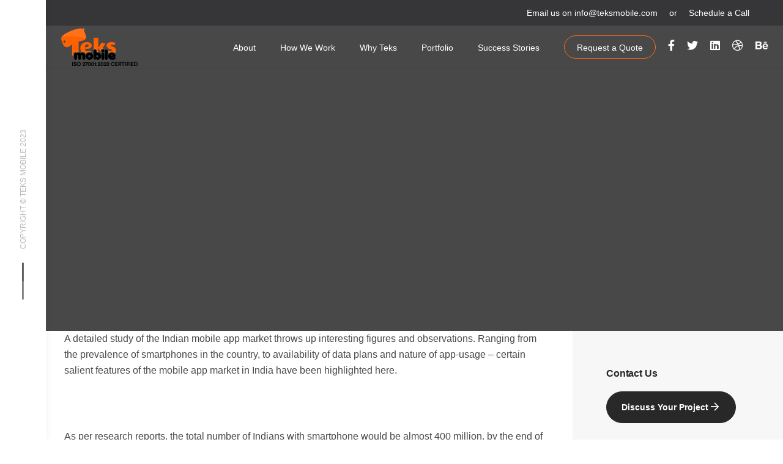

--- FILE ---
content_type: text/html; charset=UTF-8
request_url: https://teksmobile.com/mobile-app-market-in-india-overview-major-trends/
body_size: 26381
content:
<!DOCTYPE html>
<html lang="en-US">
<head><meta charset="UTF-8"><script>if(navigator.userAgent.match(/MSIE|Internet Explorer/i)||navigator.userAgent.match(/Trident\/7\..*?rv:11/i)){var href=document.location.href;if(!href.match(/[?&]nowprocket/)){if(href.indexOf("?")==-1){if(href.indexOf("#")==-1){document.location.href=href+"?nowprocket=1"}else{document.location.href=href.replace("#","?nowprocket=1#")}}else{if(href.indexOf("#")==-1){document.location.href=href+"&nowprocket=1"}else{document.location.href=href.replace("#","&nowprocket=1#")}}}}</script><script>class RocketLazyLoadScripts{constructor(){this.triggerEvents=["keydown","mousedown","mousemove","touchmove","touchstart","touchend","wheel"],this.userEventHandler=this._triggerListener.bind(this),this.touchStartHandler=this._onTouchStart.bind(this),this.touchMoveHandler=this._onTouchMove.bind(this),this.touchEndHandler=this._onTouchEnd.bind(this),this.clickHandler=this._onClick.bind(this),this.interceptedClicks=[],window.addEventListener("pageshow",(e=>{this.persisted=e.persisted})),window.addEventListener("DOMContentLoaded",(()=>{this._preconnect3rdParties()})),this.delayedScripts={normal:[],async:[],defer:[]},this.allJQueries=[]}_addUserInteractionListener(e){document.hidden?e._triggerListener():(this.triggerEvents.forEach((t=>window.addEventListener(t,e.userEventHandler,{passive:!0}))),window.addEventListener("touchstart",e.touchStartHandler,{passive:!0}),window.addEventListener("mousedown",e.touchStartHandler),document.addEventListener("visibilitychange",e.userEventHandler))}_removeUserInteractionListener(){this.triggerEvents.forEach((e=>window.removeEventListener(e,this.userEventHandler,{passive:!0}))),document.removeEventListener("visibilitychange",this.userEventHandler)}_onTouchStart(e){"HTML"!==e.target.tagName&&(window.addEventListener("touchend",this.touchEndHandler),window.addEventListener("mouseup",this.touchEndHandler),window.addEventListener("touchmove",this.touchMoveHandler,{passive:!0}),window.addEventListener("mousemove",this.touchMoveHandler),e.target.addEventListener("click",this.clickHandler),this._renameDOMAttribute(e.target,"onclick","rocket-onclick"))}_onTouchMove(e){window.removeEventListener("touchend",this.touchEndHandler),window.removeEventListener("mouseup",this.touchEndHandler),window.removeEventListener("touchmove",this.touchMoveHandler,{passive:!0}),window.removeEventListener("mousemove",this.touchMoveHandler),e.target.removeEventListener("click",this.clickHandler),this._renameDOMAttribute(e.target,"rocket-onclick","onclick")}_onTouchEnd(e){window.removeEventListener("touchend",this.touchEndHandler),window.removeEventListener("mouseup",this.touchEndHandler),window.removeEventListener("touchmove",this.touchMoveHandler,{passive:!0}),window.removeEventListener("mousemove",this.touchMoveHandler)}_onClick(e){e.target.removeEventListener("click",this.clickHandler),this._renameDOMAttribute(e.target,"rocket-onclick","onclick"),this.interceptedClicks.push(e),e.preventDefault(),e.stopPropagation(),e.stopImmediatePropagation()}_replayClicks(){window.removeEventListener("touchstart",this.touchStartHandler,{passive:!0}),window.removeEventListener("mousedown",this.touchStartHandler),this.interceptedClicks.forEach((e=>{e.target.dispatchEvent(new MouseEvent("click",{view:e.view,bubbles:!0,cancelable:!0}))}))}_renameDOMAttribute(e,t,n){e.hasAttribute&&e.hasAttribute(t)&&(event.target.setAttribute(n,event.target.getAttribute(t)),event.target.removeAttribute(t))}_triggerListener(){this._removeUserInteractionListener(this),"loading"===document.readyState?document.addEventListener("DOMContentLoaded",this._loadEverythingNow.bind(this)):this._loadEverythingNow()}_preconnect3rdParties(){let e=[];document.querySelectorAll("script[type=rocketlazyloadscript]").forEach((t=>{if(t.hasAttribute("src")){const n=new URL(t.src).origin;n!==location.origin&&e.push({src:n,crossOrigin:t.crossOrigin||"module"===t.getAttribute("data-rocket-type")})}})),e=[...new Map(e.map((e=>[JSON.stringify(e),e]))).values()],this._batchInjectResourceHints(e,"preconnect")}async _loadEverythingNow(){this.lastBreath=Date.now(),this._delayEventListeners(),this._delayJQueryReady(this),this._handleDocumentWrite(),this._registerAllDelayedScripts(),this._preloadAllScripts(),await this._loadScriptsFromList(this.delayedScripts.normal),await this._loadScriptsFromList(this.delayedScripts.defer),await this._loadScriptsFromList(this.delayedScripts.async);try{await this._triggerDOMContentLoaded(),await this._triggerWindowLoad()}catch(e){}window.dispatchEvent(new Event("rocket-allScriptsLoaded")),this._replayClicks()}_registerAllDelayedScripts(){document.querySelectorAll("script[type=rocketlazyloadscript]").forEach((e=>{e.hasAttribute("src")?e.hasAttribute("async")&&!1!==e.async?this.delayedScripts.async.push(e):e.hasAttribute("defer")&&!1!==e.defer||"module"===e.getAttribute("data-rocket-type")?this.delayedScripts.defer.push(e):this.delayedScripts.normal.push(e):this.delayedScripts.normal.push(e)}))}async _transformScript(e){return await this._littleBreath(),new Promise((t=>{const n=document.createElement("script");[...e.attributes].forEach((e=>{let t=e.nodeName;"type"!==t&&("data-rocket-type"===t&&(t="type"),n.setAttribute(t,e.nodeValue))})),e.hasAttribute("src")?(n.addEventListener("load",t),n.addEventListener("error",t)):(n.text=e.text,t());try{e.parentNode.replaceChild(n,e)}catch(e){t()}}))}async _loadScriptsFromList(e){const t=e.shift();return t?(await this._transformScript(t),this._loadScriptsFromList(e)):Promise.resolve()}_preloadAllScripts(){this._batchInjectResourceHints([...this.delayedScripts.normal,...this.delayedScripts.defer,...this.delayedScripts.async],"preload")}_batchInjectResourceHints(e,t){var n=document.createDocumentFragment();e.forEach((e=>{if(e.src){const i=document.createElement("link");i.href=e.src,i.rel=t,"preconnect"!==t&&(i.as="script"),e.getAttribute&&"module"===e.getAttribute("data-rocket-type")&&(i.crossOrigin=!0),e.crossOrigin&&(i.crossOrigin=e.crossOrigin),n.appendChild(i)}})),document.head.appendChild(n)}_delayEventListeners(){let e={};function t(t,n){!function(t){function n(n){return e[t].eventsToRewrite.indexOf(n)>=0?"rocket-"+n:n}e[t]||(e[t]={originalFunctions:{add:t.addEventListener,remove:t.removeEventListener},eventsToRewrite:[]},t.addEventListener=function(){arguments[0]=n(arguments[0]),e[t].originalFunctions.add.apply(t,arguments)},t.removeEventListener=function(){arguments[0]=n(arguments[0]),e[t].originalFunctions.remove.apply(t,arguments)})}(t),e[t].eventsToRewrite.push(n)}function n(e,t){let n=e[t];Object.defineProperty(e,t,{get:()=>n||function(){},set(i){e["rocket"+t]=n=i}})}t(document,"DOMContentLoaded"),t(window,"DOMContentLoaded"),t(window,"load"),t(window,"pageshow"),t(document,"readystatechange"),n(document,"onreadystatechange"),n(window,"onload"),n(window,"onpageshow")}_delayJQueryReady(e){let t=window.jQuery;Object.defineProperty(window,"jQuery",{get:()=>t,set(n){if(n&&n.fn&&!e.allJQueries.includes(n)){n.fn.ready=n.fn.init.prototype.ready=function(t){e.domReadyFired?t.bind(document)(n):document.addEventListener("rocket-DOMContentLoaded",(()=>t.bind(document)(n)))};const t=n.fn.on;n.fn.on=n.fn.init.prototype.on=function(){if(this[0]===window){function e(e){return e.split(" ").map((e=>"load"===e||0===e.indexOf("load.")?"rocket-jquery-load":e)).join(" ")}"string"==typeof arguments[0]||arguments[0]instanceof String?arguments[0]=e(arguments[0]):"object"==typeof arguments[0]&&Object.keys(arguments[0]).forEach((t=>{delete Object.assign(arguments[0],{[e(t)]:arguments[0][t]})[t]}))}return t.apply(this,arguments),this},e.allJQueries.push(n)}t=n}})}async _triggerDOMContentLoaded(){this.domReadyFired=!0,await this._littleBreath(),document.dispatchEvent(new Event("rocket-DOMContentLoaded")),await this._littleBreath(),window.dispatchEvent(new Event("rocket-DOMContentLoaded")),await this._littleBreath(),document.dispatchEvent(new Event("rocket-readystatechange")),await this._littleBreath(),document.rocketonreadystatechange&&document.rocketonreadystatechange()}async _triggerWindowLoad(){await this._littleBreath(),window.dispatchEvent(new Event("rocket-load")),await this._littleBreath(),window.rocketonload&&window.rocketonload(),await this._littleBreath(),this.allJQueries.forEach((e=>e(window).trigger("rocket-jquery-load"))),await this._littleBreath();const e=new Event("rocket-pageshow");e.persisted=this.persisted,window.dispatchEvent(e),await this._littleBreath(),window.rocketonpageshow&&window.rocketonpageshow({persisted:this.persisted})}_handleDocumentWrite(){const e=new Map;document.write=document.writeln=function(t){const n=document.currentScript,i=document.createRange(),r=n.parentElement;let o=e.get(n);void 0===o&&(o=n.nextSibling,e.set(n,o));const s=document.createDocumentFragment();i.setStart(s,0),s.appendChild(i.createContextualFragment(t)),r.insertBefore(s,o)}}async _littleBreath(){Date.now()-this.lastBreath>45&&(await this._requestAnimFrame(),this.lastBreath=Date.now())}async _requestAnimFrame(){return document.hidden?new Promise((e=>setTimeout(e))):new Promise((e=>requestAnimationFrame(e)))}static run(){const e=new RocketLazyLoadScripts;e._addUserInteractionListener(e)}}RocketLazyLoadScripts.run();</script>
	
	<meta name="viewport" content="width=device-width, initial-scale=1.0, maximum-scale=1, user-scalable=no">
	<link rel="profile" href="http://gmpg.org/xfn/11">
	<link rel="pingback" href="https://teksmobile.com/xmlrpc.php">

	<script type="rocketlazyloadscript" data-rocket-type="text/javascript"><!-- Google tag (gtag.js) -->
<script async src="https://www.googletagmanager.com/gtag/js?id=UA-2476300-2"></script>
<script type="rocketlazyloadscript">
  window.dataLayer = window.dataLayer || [];
  function gtag(){dataLayer.push(arguments);}
  gtag('js', new Date());

  gtag('config', 'UA-2476300-2');
</script>
<!-- Yandex.Metrika counter -->
<script type="rocketlazyloadscript" data-rocket-type="text/javascript" >
   (function(m,e,t,r,i,k,a){m[i]=m[i]||function(){(m[i].a=m[i].a||[]).push(arguments)};
   m[i].l=1*new Date();
   for (var j = 0; j < document.scripts.length; j++) {if (document.scripts[j].src === r) { return; }}
   k=e.createElement(t),a=e.getElementsByTagName(t)[0],k.async=1,k.src=r,a.parentNode.insertBefore(k,a)})
   (window, document, "script", "https://mc.yandex.ru/metrika/tag.js", "ym");

   ym(91715240, "init", {
        clickmap:true,
        trackLinks:true,
        accurateTrackBounce:true,
        webvisor:true
   });
</script>
<noscript><div><img src="https://mc.yandex.ru/watch/91715240" style="position:absolute; left:-9999px;" alt="" /></div></noscript>
<!-- /Yandex.Metrika counter --></script><meta name='robots' content='index, follow, max-image-preview:large, max-snippet:-1, max-video-preview:-1' />

	<!-- This site is optimized with the Yoast SEO plugin v21.1 - https://yoast.com/wordpress/plugins/seo/ -->
	<title>Mobile App Market in India: Overview &amp; Major Trends</title><link rel="stylesheet" href="https://teksmobile.com/wp-content/cache/min/1/7ae33676770dd94dc600904589a37485.css" media="all" data-minify="1" />
	<meta name="description" content="An overview of the major facts and figures about the mobile app market in India. Android is the dominant mobile application development platform here." />
	<link rel="canonical" href="https://teksmobile.com/mobile-app-market-in-india-overview-major-trends/" />
	<meta property="og:locale" content="en_US" />
	<meta property="og:type" content="article" />
	<meta property="og:title" content="Mobile App Market in India: Overview &amp; Major Trends" />
	<meta property="og:description" content="An overview of the major facts and figures about the mobile app market in India. Android is the dominant mobile application development platform here." />
	<meta property="og:url" content="https://teksmobile.com/mobile-app-market-in-india-overview-major-trends/" />
	<meta property="og:site_name" content="Teks Mobile" />
	<meta property="article:published_time" content="2014-01-04T08:32:09+00:00" />
	<meta name="author" content="Hussain Fakhruddin" />
	<meta name="twitter:card" content="summary_large_image" />
	<meta name="twitter:label1" content="Written by" />
	<meta name="twitter:data1" content="Hussain Fakhruddin" />
	<meta name="twitter:label2" content="Est. reading time" />
	<meta name="twitter:data2" content="5 minutes" />
	<script type="application/ld+json" class="yoast-schema-graph">{"@context":"https://schema.org","@graph":[{"@type":"WebPage","@id":"https://teksmobile.com/mobile-app-market-in-india-overview-major-trends/","url":"https://teksmobile.com/mobile-app-market-in-india-overview-major-trends/","name":"Mobile App Market in India: Overview & Major Trends","isPartOf":{"@id":"https://teksmobile.com/#website"},"datePublished":"2014-01-04T08:32:09+00:00","dateModified":"2014-01-04T08:32:09+00:00","author":{"@id":"https://teksmobile.com/#/schema/person/bc1c020e60c45e1bc4e305d0f0699349"},"description":"An overview of the major facts and figures about the mobile app market in India. Android is the dominant mobile application development platform here.","breadcrumb":{"@id":"https://teksmobile.com/mobile-app-market-in-india-overview-major-trends/#breadcrumb"},"inLanguage":"en-US","potentialAction":[{"@type":"ReadAction","target":["https://teksmobile.com/mobile-app-market-in-india-overview-major-trends/"]}]},{"@type":"BreadcrumbList","@id":"https://teksmobile.com/mobile-app-market-in-india-overview-major-trends/#breadcrumb","itemListElement":[{"@type":"ListItem","position":1,"name":"Home","item":"https://teksmobile.com/"},{"@type":"ListItem","position":2,"name":"Blog","item":"https://teksmobile.com/blog/"},{"@type":"ListItem","position":3,"name":"Mobile App Market in India: Overview &#038; Major Trends"}]},{"@type":"WebSite","@id":"https://teksmobile.com/#website","url":"https://teksmobile.com/","name":"Teks Mobile","description":"Bespoke Software Solutions","potentialAction":[{"@type":"SearchAction","target":{"@type":"EntryPoint","urlTemplate":"https://teksmobile.com/?s={search_term_string}"},"query-input":"required name=search_term_string"}],"inLanguage":"en-US"},{"@type":"Person","@id":"https://teksmobile.com/#/schema/person/bc1c020e60c45e1bc4e305d0f0699349","name":"Hussain Fakhruddin","image":{"@type":"ImageObject","inLanguage":"en-US","@id":"https://teksmobile.com/#/schema/person/image/","url":"https://secure.gravatar.com/avatar/128a8eb471427a6550f4d8e951fac163?s=96&d=https%3A%2F%2Fteksmobile.com%2Fwp-content%2Fthemes%2Fnorebro%2Fassets%2Fimages%2Fuser.png&r=g","contentUrl":"https://secure.gravatar.com/avatar/128a8eb471427a6550f4d8e951fac163?s=96&d=https%3A%2F%2Fteksmobile.com%2Fwp-content%2Fthemes%2Fnorebro%2Fassets%2Fimages%2Fuser.png&r=g","caption":"Hussain Fakhruddin"},"sameAs":["https://teksmobile.com"],"url":"https://teksmobile.com/author/hussain/"}]}</script>
	<!-- / Yoast SEO plugin. -->


<link rel='dns-prefetch' href='//client.crisp.chat' />
<link rel="alternate" type="application/rss+xml" title="Teks Mobile &raquo; Feed" href="https://teksmobile.com/feed/" />
<link rel="alternate" type="application/rss+xml" title="Teks Mobile &raquo; Comments Feed" href="https://teksmobile.com/comments/feed/" />
<link rel="alternate" type="application/rss+xml" title="Teks Mobile &raquo; Mobile App Market in India: Overview &#038; Major Trends Comments Feed" href="https://teksmobile.com/mobile-app-market-in-india-overview-major-trends/feed/" />
<script type="rocketlazyloadscript" data-rocket-type="text/javascript">
window._wpemojiSettings = {"baseUrl":"https:\/\/s.w.org\/images\/core\/emoji\/14.0.0\/72x72\/","ext":".png","svgUrl":"https:\/\/s.w.org\/images\/core\/emoji\/14.0.0\/svg\/","svgExt":".svg","source":{"concatemoji":"https:\/\/teksmobile.com\/wp-includes\/js\/wp-emoji-release.min.js?ver=6.1.9"}};
/*! This file is auto-generated */
!function(e,a,t){var n,r,o,i=a.createElement("canvas"),p=i.getContext&&i.getContext("2d");function s(e,t){var a=String.fromCharCode,e=(p.clearRect(0,0,i.width,i.height),p.fillText(a.apply(this,e),0,0),i.toDataURL());return p.clearRect(0,0,i.width,i.height),p.fillText(a.apply(this,t),0,0),e===i.toDataURL()}function c(e){var t=a.createElement("script");t.src=e,t.defer=t.type="text/javascript",a.getElementsByTagName("head")[0].appendChild(t)}for(o=Array("flag","emoji"),t.supports={everything:!0,everythingExceptFlag:!0},r=0;r<o.length;r++)t.supports[o[r]]=function(e){if(p&&p.fillText)switch(p.textBaseline="top",p.font="600 32px Arial",e){case"flag":return s([127987,65039,8205,9895,65039],[127987,65039,8203,9895,65039])?!1:!s([55356,56826,55356,56819],[55356,56826,8203,55356,56819])&&!s([55356,57332,56128,56423,56128,56418,56128,56421,56128,56430,56128,56423,56128,56447],[55356,57332,8203,56128,56423,8203,56128,56418,8203,56128,56421,8203,56128,56430,8203,56128,56423,8203,56128,56447]);case"emoji":return!s([129777,127995,8205,129778,127999],[129777,127995,8203,129778,127999])}return!1}(o[r]),t.supports.everything=t.supports.everything&&t.supports[o[r]],"flag"!==o[r]&&(t.supports.everythingExceptFlag=t.supports.everythingExceptFlag&&t.supports[o[r]]);t.supports.everythingExceptFlag=t.supports.everythingExceptFlag&&!t.supports.flag,t.DOMReady=!1,t.readyCallback=function(){t.DOMReady=!0},t.supports.everything||(n=function(){t.readyCallback()},a.addEventListener?(a.addEventListener("DOMContentLoaded",n,!1),e.addEventListener("load",n,!1)):(e.attachEvent("onload",n),a.attachEvent("onreadystatechange",function(){"complete"===a.readyState&&t.readyCallback()})),(e=t.source||{}).concatemoji?c(e.concatemoji):e.wpemoji&&e.twemoji&&(c(e.twemoji),c(e.wpemoji)))}(window,document,window._wpemojiSettings);
</script>
<style type="text/css">
img.wp-smiley,
img.emoji {
	display: inline !important;
	border: none !important;
	box-shadow: none !important;
	height: 1em !important;
	width: 1em !important;
	margin: 0 0.07em !important;
	vertical-align: -0.1em !important;
	background: none !important;
	padding: 0 !important;
}
</style>
	
<style id='wp-block-library-theme-inline-css' type='text/css'>
.wp-block-audio figcaption{color:#555;font-size:13px;text-align:center}.is-dark-theme .wp-block-audio figcaption{color:hsla(0,0%,100%,.65)}.wp-block-audio{margin:0 0 1em}.wp-block-code{border:1px solid #ccc;border-radius:4px;font-family:Menlo,Consolas,monaco,monospace;padding:.8em 1em}.wp-block-embed figcaption{color:#555;font-size:13px;text-align:center}.is-dark-theme .wp-block-embed figcaption{color:hsla(0,0%,100%,.65)}.wp-block-embed{margin:0 0 1em}.blocks-gallery-caption{color:#555;font-size:13px;text-align:center}.is-dark-theme .blocks-gallery-caption{color:hsla(0,0%,100%,.65)}.wp-block-image figcaption{color:#555;font-size:13px;text-align:center}.is-dark-theme .wp-block-image figcaption{color:hsla(0,0%,100%,.65)}.wp-block-image{margin:0 0 1em}.wp-block-pullquote{border-top:4px solid;border-bottom:4px solid;margin-bottom:1.75em;color:currentColor}.wp-block-pullquote__citation,.wp-block-pullquote cite,.wp-block-pullquote footer{color:currentColor;text-transform:uppercase;font-size:.8125em;font-style:normal}.wp-block-quote{border-left:.25em solid;margin:0 0 1.75em;padding-left:1em}.wp-block-quote cite,.wp-block-quote footer{color:currentColor;font-size:.8125em;position:relative;font-style:normal}.wp-block-quote.has-text-align-right{border-left:none;border-right:.25em solid;padding-left:0;padding-right:1em}.wp-block-quote.has-text-align-center{border:none;padding-left:0}.wp-block-quote.is-large,.wp-block-quote.is-style-large,.wp-block-quote.is-style-plain{border:none}.wp-block-search .wp-block-search__label{font-weight:700}.wp-block-search__button{border:1px solid #ccc;padding:.375em .625em}:where(.wp-block-group.has-background){padding:1.25em 2.375em}.wp-block-separator.has-css-opacity{opacity:.4}.wp-block-separator{border:none;border-bottom:2px solid;margin-left:auto;margin-right:auto}.wp-block-separator.has-alpha-channel-opacity{opacity:1}.wp-block-separator:not(.is-style-wide):not(.is-style-dots){width:100px}.wp-block-separator.has-background:not(.is-style-dots){border-bottom:none;height:1px}.wp-block-separator.has-background:not(.is-style-wide):not(.is-style-dots){height:2px}.wp-block-table{margin:"0 0 1em 0"}.wp-block-table thead{border-bottom:3px solid}.wp-block-table tfoot{border-top:3px solid}.wp-block-table td,.wp-block-table th{word-break:normal}.wp-block-table figcaption{color:#555;font-size:13px;text-align:center}.is-dark-theme .wp-block-table figcaption{color:hsla(0,0%,100%,.65)}.wp-block-video figcaption{color:#555;font-size:13px;text-align:center}.is-dark-theme .wp-block-video figcaption{color:hsla(0,0%,100%,.65)}.wp-block-video{margin:0 0 1em}.wp-block-template-part.has-background{padding:1.25em 2.375em;margin-top:0;margin-bottom:0}
</style>

<style id='global-styles-inline-css' type='text/css'>
body{--wp--preset--color--black: #000000;--wp--preset--color--cyan-bluish-gray: #abb8c3;--wp--preset--color--white: #ffffff;--wp--preset--color--pale-pink: #f78da7;--wp--preset--color--vivid-red: #cf2e2e;--wp--preset--color--luminous-vivid-orange: #ff6900;--wp--preset--color--luminous-vivid-amber: #fcb900;--wp--preset--color--light-green-cyan: #7bdcb5;--wp--preset--color--vivid-green-cyan: #00d084;--wp--preset--color--pale-cyan-blue: #8ed1fc;--wp--preset--color--vivid-cyan-blue: #0693e3;--wp--preset--color--vivid-purple: #9b51e0;--wp--preset--color--brand-color: #ff6e18;--wp--preset--color--blue-dark: #174EE2;--wp--preset--color--dark-strong: #24262B;--wp--preset--color--dark-light: #32353C;--wp--preset--color--grey-strong: #6A707E;--wp--preset--color--grey-light: #949597;--wp--preset--gradient--vivid-cyan-blue-to-vivid-purple: linear-gradient(135deg,rgba(6,147,227,1) 0%,rgb(155,81,224) 100%);--wp--preset--gradient--light-green-cyan-to-vivid-green-cyan: linear-gradient(135deg,rgb(122,220,180) 0%,rgb(0,208,130) 100%);--wp--preset--gradient--luminous-vivid-amber-to-luminous-vivid-orange: linear-gradient(135deg,rgba(252,185,0,1) 0%,rgba(255,105,0,1) 100%);--wp--preset--gradient--luminous-vivid-orange-to-vivid-red: linear-gradient(135deg,rgba(255,105,0,1) 0%,rgb(207,46,46) 100%);--wp--preset--gradient--very-light-gray-to-cyan-bluish-gray: linear-gradient(135deg,rgb(238,238,238) 0%,rgb(169,184,195) 100%);--wp--preset--gradient--cool-to-warm-spectrum: linear-gradient(135deg,rgb(74,234,220) 0%,rgb(151,120,209) 20%,rgb(207,42,186) 40%,rgb(238,44,130) 60%,rgb(251,105,98) 80%,rgb(254,248,76) 100%);--wp--preset--gradient--blush-light-purple: linear-gradient(135deg,rgb(255,206,236) 0%,rgb(152,150,240) 100%);--wp--preset--gradient--blush-bordeaux: linear-gradient(135deg,rgb(254,205,165) 0%,rgb(254,45,45) 50%,rgb(107,0,62) 100%);--wp--preset--gradient--luminous-dusk: linear-gradient(135deg,rgb(255,203,112) 0%,rgb(199,81,192) 50%,rgb(65,88,208) 100%);--wp--preset--gradient--pale-ocean: linear-gradient(135deg,rgb(255,245,203) 0%,rgb(182,227,212) 50%,rgb(51,167,181) 100%);--wp--preset--gradient--electric-grass: linear-gradient(135deg,rgb(202,248,128) 0%,rgb(113,206,126) 100%);--wp--preset--gradient--midnight: linear-gradient(135deg,rgb(2,3,129) 0%,rgb(40,116,252) 100%);--wp--preset--duotone--dark-grayscale: url('#wp-duotone-dark-grayscale');--wp--preset--duotone--grayscale: url('#wp-duotone-grayscale');--wp--preset--duotone--purple-yellow: url('#wp-duotone-purple-yellow');--wp--preset--duotone--blue-red: url('#wp-duotone-blue-red');--wp--preset--duotone--midnight: url('#wp-duotone-midnight');--wp--preset--duotone--magenta-yellow: url('#wp-duotone-magenta-yellow');--wp--preset--duotone--purple-green: url('#wp-duotone-purple-green');--wp--preset--duotone--blue-orange: url('#wp-duotone-blue-orange');--wp--preset--font-size--small: 13px;--wp--preset--font-size--medium: 20px;--wp--preset--font-size--large: 17px;--wp--preset--font-size--x-large: 42px;--wp--preset--font-size--extra-small: 12px;--wp--preset--font-size--normal: 14px;--wp--preset--font-size--larger: 20px;--wp--preset--spacing--20: 0.44rem;--wp--preset--spacing--30: 0.67rem;--wp--preset--spacing--40: 1rem;--wp--preset--spacing--50: 1.5rem;--wp--preset--spacing--60: 2.25rem;--wp--preset--spacing--70: 3.38rem;--wp--preset--spacing--80: 5.06rem;}:where(.is-layout-flex){gap: 0.5em;}body .is-layout-flow > .alignleft{float: left;margin-inline-start: 0;margin-inline-end: 2em;}body .is-layout-flow > .alignright{float: right;margin-inline-start: 2em;margin-inline-end: 0;}body .is-layout-flow > .aligncenter{margin-left: auto !important;margin-right: auto !important;}body .is-layout-constrained > .alignleft{float: left;margin-inline-start: 0;margin-inline-end: 2em;}body .is-layout-constrained > .alignright{float: right;margin-inline-start: 2em;margin-inline-end: 0;}body .is-layout-constrained > .aligncenter{margin-left: auto !important;margin-right: auto !important;}body .is-layout-constrained > :where(:not(.alignleft):not(.alignright):not(.alignfull)){max-width: var(--wp--style--global--content-size);margin-left: auto !important;margin-right: auto !important;}body .is-layout-constrained > .alignwide{max-width: var(--wp--style--global--wide-size);}body .is-layout-flex{display: flex;}body .is-layout-flex{flex-wrap: wrap;align-items: center;}body .is-layout-flex > *{margin: 0;}:where(.wp-block-columns.is-layout-flex){gap: 2em;}.has-black-color{color: var(--wp--preset--color--black) !important;}.has-cyan-bluish-gray-color{color: var(--wp--preset--color--cyan-bluish-gray) !important;}.has-white-color{color: var(--wp--preset--color--white) !important;}.has-pale-pink-color{color: var(--wp--preset--color--pale-pink) !important;}.has-vivid-red-color{color: var(--wp--preset--color--vivid-red) !important;}.has-luminous-vivid-orange-color{color: var(--wp--preset--color--luminous-vivid-orange) !important;}.has-luminous-vivid-amber-color{color: var(--wp--preset--color--luminous-vivid-amber) !important;}.has-light-green-cyan-color{color: var(--wp--preset--color--light-green-cyan) !important;}.has-vivid-green-cyan-color{color: var(--wp--preset--color--vivid-green-cyan) !important;}.has-pale-cyan-blue-color{color: var(--wp--preset--color--pale-cyan-blue) !important;}.has-vivid-cyan-blue-color{color: var(--wp--preset--color--vivid-cyan-blue) !important;}.has-vivid-purple-color{color: var(--wp--preset--color--vivid-purple) !important;}.has-black-background-color{background-color: var(--wp--preset--color--black) !important;}.has-cyan-bluish-gray-background-color{background-color: var(--wp--preset--color--cyan-bluish-gray) !important;}.has-white-background-color{background-color: var(--wp--preset--color--white) !important;}.has-pale-pink-background-color{background-color: var(--wp--preset--color--pale-pink) !important;}.has-vivid-red-background-color{background-color: var(--wp--preset--color--vivid-red) !important;}.has-luminous-vivid-orange-background-color{background-color: var(--wp--preset--color--luminous-vivid-orange) !important;}.has-luminous-vivid-amber-background-color{background-color: var(--wp--preset--color--luminous-vivid-amber) !important;}.has-light-green-cyan-background-color{background-color: var(--wp--preset--color--light-green-cyan) !important;}.has-vivid-green-cyan-background-color{background-color: var(--wp--preset--color--vivid-green-cyan) !important;}.has-pale-cyan-blue-background-color{background-color: var(--wp--preset--color--pale-cyan-blue) !important;}.has-vivid-cyan-blue-background-color{background-color: var(--wp--preset--color--vivid-cyan-blue) !important;}.has-vivid-purple-background-color{background-color: var(--wp--preset--color--vivid-purple) !important;}.has-black-border-color{border-color: var(--wp--preset--color--black) !important;}.has-cyan-bluish-gray-border-color{border-color: var(--wp--preset--color--cyan-bluish-gray) !important;}.has-white-border-color{border-color: var(--wp--preset--color--white) !important;}.has-pale-pink-border-color{border-color: var(--wp--preset--color--pale-pink) !important;}.has-vivid-red-border-color{border-color: var(--wp--preset--color--vivid-red) !important;}.has-luminous-vivid-orange-border-color{border-color: var(--wp--preset--color--luminous-vivid-orange) !important;}.has-luminous-vivid-amber-border-color{border-color: var(--wp--preset--color--luminous-vivid-amber) !important;}.has-light-green-cyan-border-color{border-color: var(--wp--preset--color--light-green-cyan) !important;}.has-vivid-green-cyan-border-color{border-color: var(--wp--preset--color--vivid-green-cyan) !important;}.has-pale-cyan-blue-border-color{border-color: var(--wp--preset--color--pale-cyan-blue) !important;}.has-vivid-cyan-blue-border-color{border-color: var(--wp--preset--color--vivid-cyan-blue) !important;}.has-vivid-purple-border-color{border-color: var(--wp--preset--color--vivid-purple) !important;}.has-vivid-cyan-blue-to-vivid-purple-gradient-background{background: var(--wp--preset--gradient--vivid-cyan-blue-to-vivid-purple) !important;}.has-light-green-cyan-to-vivid-green-cyan-gradient-background{background: var(--wp--preset--gradient--light-green-cyan-to-vivid-green-cyan) !important;}.has-luminous-vivid-amber-to-luminous-vivid-orange-gradient-background{background: var(--wp--preset--gradient--luminous-vivid-amber-to-luminous-vivid-orange) !important;}.has-luminous-vivid-orange-to-vivid-red-gradient-background{background: var(--wp--preset--gradient--luminous-vivid-orange-to-vivid-red) !important;}.has-very-light-gray-to-cyan-bluish-gray-gradient-background{background: var(--wp--preset--gradient--very-light-gray-to-cyan-bluish-gray) !important;}.has-cool-to-warm-spectrum-gradient-background{background: var(--wp--preset--gradient--cool-to-warm-spectrum) !important;}.has-blush-light-purple-gradient-background{background: var(--wp--preset--gradient--blush-light-purple) !important;}.has-blush-bordeaux-gradient-background{background: var(--wp--preset--gradient--blush-bordeaux) !important;}.has-luminous-dusk-gradient-background{background: var(--wp--preset--gradient--luminous-dusk) !important;}.has-pale-ocean-gradient-background{background: var(--wp--preset--gradient--pale-ocean) !important;}.has-electric-grass-gradient-background{background: var(--wp--preset--gradient--electric-grass) !important;}.has-midnight-gradient-background{background: var(--wp--preset--gradient--midnight) !important;}.has-small-font-size{font-size: var(--wp--preset--font-size--small) !important;}.has-medium-font-size{font-size: var(--wp--preset--font-size--medium) !important;}.has-large-font-size{font-size: var(--wp--preset--font-size--large) !important;}.has-x-large-font-size{font-size: var(--wp--preset--font-size--x-large) !important;}
.wp-block-navigation a:where(:not(.wp-element-button)){color: inherit;}
:where(.wp-block-columns.is-layout-flex){gap: 2em;}
.wp-block-pullquote{font-size: 1.5em;line-height: 1.6;}
</style>


<style id='rs-plugin-settings-inline-css' type='text/css'>
#rs-demo-id {}
</style>

<style id='norebro-style-inline-css' type='text/css'>
.subheader, .subheader .subheader-contacts .icon,.subheader a, .subheader .social-bar li a{background-color:#363639;}.subheader, .subheader .subheader-contacts .icon,.subheader a, .subheader .social-bar li a{font-size:14px;line-height:36px;color:#ffffff;}#masthead.site-header, #mega-menu-wrap ul li, #mega-menu-wrap > ul#primary-menu > li, #masthead .menu-other > li > a, #masthead.site-header .header-bottom .copyright {color:#ffffff;}#masthead.site-header{}#masthead.header-fixed #mega-menu-wrap > ul > li > a, #masthead.header-fixed .menu-other > li > a {color:#0a0a0a;}#masthead.site-header{border-bottom-style:solid;}#masthead.site-header.header-fixed{border:none;}.header-title .bg-image{background-image:url('https://teksmobile.com/wp-includes/images/media/default.png');background-size:cover;}.header-title h1.page-title{font-size:42px;font-weight:600;color:#ffffff;}.norebro-bar{background-color:rgba(255,255,255,0.01);color:#bbbbbb;}.bar-hamburger{color:#bbbbbb;}.norebro-bar .content{font-weight:500;}.norebro-bar .separator{background-color:#333b3e;}.widget a:hover, p a, #comments p a, .page-content p a, .post .entry-content p a, #comments.comments-area a.comment-reply-link,#comments.comments-area a.comment-edit-link, .comments-area a:hover, .post .entry-content ul a, .post .entry-content ol a{color:#ff6e18;}body .site-content{background-size:auto;background-position:center center;}.page-preloader{background-color:#ffffff;}footer.site-footer{background-color:#333333;background-image:url('https://teksmobile.com/wp-content/uploads/2019/08/hero_decor-1.png');background-size:auto;background-position:right center;background-repeat: no-repeat;color:#ffffff;}.site-footer .widget,.site-footer .widget p,.site-footer .widget .subtitle,.site-footer .widget a,.site-footer .widget .widget-title, .site-footer .widget a:hover, .site-footer .widget h3 a, .site-footer .widget h4 a,.site-footer .widgets .socialbar a.social.outline i,.site-footer .widgets input,.site-footer input:not([type="submit"]):hover, .site-footer .widget_recent_comments .comment-author-link,.site-footer .widgets input:focus,.site-footer .widget_norebro_widget_subscribe button.btn,.site-footer .widgets select,.site-footer .widget_tag_cloud .tagcloud a,.site-footer .widget_tag_cloud .tagcloud a:hover{color:#ffffff;}.site-footer .widget_norebro_widget_subscribe button.btn, .site-footer .widget_norebro_widget_subscribe button.btn:hover,.site-footer input:not([type="submit"]), .site-footer input:not([type="submit"]):focus,.site-footer .widgets .socialbar a.social.outline,.site-footer .widgets select,.site-footer .widget_tag_cloud .tagcloud a,.site-footer .widget_tag_cloud .tagcloud a:hover{border-color:#ffffff;}.site-footer .widget_norebro_widget_subscribe button.btn:hover, .site-footer .widgets .socialbar a.social.outline:hover{background-color:#ffffff;}.accordion-box .title:hover .control,.accordion-box .item.active .control,.accordion-box.title-brand-color .title,.accordion-box.active-brand-color .item.active .control,.accordion-box.active-brand-color .title:hover .control,.slider .owl-dot.brand,.socialbar.brand a:hover,.socialbar.brand.outline a,.socialbar.brand.flat a,.socialbar.brand.inline a:hover,.video-module .btn-play.outline.btn-brand,.video-module.boxed:hover .btn-play.btn-brand,.widget_tag_cloud .tagcloud a:hover, .widget_product_tag_cloud .tagcloud a:hover,.widget_nav_menu .menu-item a:hover,.widget_pages .menu-item a:hover,.widget_nav_menu .current-menu-item a,.widget_pages .current-menu-item a,.widget-sidebar-menu-left .menu-item a:hover,.widget_rss ul a,.widget_norebro_widget_recent_posts ul.recent-posts-list h4 a:hover,.widget_norebro_widget_login a,.widget div.star-rating:before,.widget div.star-rating span:before, .widget span.star-rating:before,.widget span.star-rating span:before,a:hover,p a,.btn-brand:hover,.btn-outline.btn-brand,a.btn-outline.btn-brand,.btn-outline.btn-brand.disabled:hover,a.btn-outline.btn-brand.disabled:hover,.btn-link.btn-brand,a.btn-link.btn-brand,a.tag:hover,.tag-wrap a:hover,a[class^="tag-link-"]:hover,nav.pagination li a.page-numbers.active,.fullscreen-navigation .copyright .content > a,.fullscreen-navigation.simple ul.menu li:hover > a,.fullscreen-navigation.centered .fullscreen-menu-wrap ul.menu > li a:hover,.post-navigation .box-wrap > a:hover h4, .post-navigation .box-wrap > a:hover .icon,.bar .content a:hover,.bar .share .links a:hover,.portfolio-sorting li a:hover,.portfolio-item h4.title a:hover, .portfolio-item .widget h4 a:hover, .widget .portfolio-item h4 a:hover,.portfolio-item .category.outline,.portfolio-item.grid-2:hover h4.title, .portfolio-item.grid-2:hover .widget h4, .widget .portfolio-item.grid-2:hover h4,.portfolio-item.grid-2.hover-2 .overlay span,.portfolio-item.grid-5 .more span,.blog-grid .tags a:hover,.blog-grid:hover h3 a,.blog-grid.grid-4:hover .tags a,.post .entry-content a:not(.wp-block-button__link):not(.wp-block-file__button),.page-links a,.entry-footer .share .title:hover,.toggle-post:hover .arrow,.toggle-post:hover .content h3,.post .comments-link a:hover,.comments-area .comment-body .comment-meta .reply a,.comments-area .comment-body .comment-meta a.comment-edit-link,.comments-area .reply a,.comments-area .reply-cancle a,.comments-area a.comment-edit-link,input.brand-color,input[type="submit"].brand-color,button.brand-color,a.brand-color,div.brand-color,span.brand-color,input.brand-color-hover:hover,input[type="submit"].brand-color-hover:hover,button.brand-color-hover:hover,a.brand-color-hover:hover,div.brand-color-hover:hover,span.brand-color-hover:hover,.brand-color,.brand-color-after:after,.brand-color-before:before,.brand-color-hover:hover,.brand-color-hover-after:after,.brand-color-hover-before:before,.woocommerce .product div.summary .woo-review-link:hover,.woocommerce .product .product_meta a,ul.woo-products li.product:hover h3 a,.woocommerce form.login a,.woocommerce #payment li.wc_payment_method a.about_paypal,.woocommerce .woo-my-nav li.is-active a,.woocommerce .woo-my-content p a:hover, .has-brand-color-color, .is-style-outline .has-brand-color-color {color:#ff6e18;}.video-module.btn-brand-color-hover:hover .btn-play .icon,.brand-color-i,.brand-color-after-i:after,.brand-color-before-i:before,.brand-color-hover-i:hover,.brand-color-hover-i-after:after,.brand-color-hover-i-before:before{color:#ff6e18 !important;}.accordion-box.outline.title-brand-border-color .title,.contact-form.without-label-offset .focus.active,.contact-form.flat input:not([type="submit"]):focus, .contact-form.flat select:focus, .contact-form.flat textarea:focus,.socialbar.brand a,.video-module .btn-play.btn-brand,.widget_tag_cloud .tagcloud a:hover, .widget_product_tag_cloud .tagcloud a:hover,.widget_calendar tbody tr td#today,.btn-brand,.btn-outline.btn-brand,a.btn-outline.btn-brand,.btn-outline.btn-brand:hover,a.btn-outline.btn-brand:hover,.btn-outline.btn-brand.disabled:hover,a.btn-outline.btn-brand.disabled:hover,input:not([type="submit"]):focus,textarea:focus,select:focus,a.tag:hover,.tag-wrap a:hover,a[class^="tag-link-"]:hover,.portfolio-gallery .gallery-content .tag,.header-search form input:focus,.fullscreen-navigation.simple ul.menu li:hover > a:after, .fullscreen-navigation.simple ul.menu li:hover > a:before,.portfolio-item .category.outline,.portfolio-page.fullscreen .content .tag,.portfolio-page.portfolio-header-title.invert .tag,.entry-footer .share .title:hover,input.brand-border-color,input[type="submit"].brand-border-color,button.brand-border-color,a.brand-border-color,div.brand-border-color,span.brand-border-color,input.brand-border-color-hover:hover,input[type="submit"].brand-border-color-hover:hover,button.brand-border-color-hover:hover,a.brand-border-color-hover:hover,div.brand-border-color-hover:hover,span.brand-border-color-hover:hover,.brand-border-color,.brand-border-color-after:after,.brand-border-color-before:before,.brand-border-color-hover:hover,.brand-border-color-hover-after:after,.brand-border-color-hover-before:before, .has-brand-color-background-color, .is-style-outline .has-brand-color-color {border-color:#ff6e18;}.brand-border-color-i,.brand-border-color-after-i:after,.brand-border-color-before-i:before,.brand-border-color-hover-i:hover,.brand-border-color-hover-i-after:after,.brand-border-color-hover-i-before:before{border-color:#ff6e18 !important;}.divider,h1.with-divider:after, h2.with-divider:after, h3.with-divider:after, h4.with-divider:after, h5.with-divider:after, h6.with-divider:after,.accordion-box.title-brand-bg-color .title,.list-box li:after, .widget_recent_comments li:after, .widget_recent_entries li:after, .widget_meta li:after, .widget_archive li:after, .widget_nav_menu li:after,.widget_pages li:after, .widget_categories li:after, .widget_rss li:after, .widget_product_categories li:after,.list-box.icon-fill li .icon, .icon-fill.widget_recent_comments li .icon, .icon-fill.widget_recent_entries li .icon, .icon-fill.widget_meta li .icon, .icon-fill.widget_archive li .icon, .icon-fill.widget_nav_menu li .icon,.icon-fill.widget_pages li .icon, .icon-fill.widget_categories li .icon, .icon-fill.widget_rss li .icon, .icon-fill.widget_product_categories li .icon,.socialbar.brand a,.socialbar.brand.outline a:hover,.socialbar.brand.flat a:hover,.video-module .btn-play.btn-brand,.video-module.boxed:hover .btn-play.outline.btn-brand,.widget_calendar caption,.widget_price_filter .ui-slider-range,.widget_price_filter .ui-slider-handle:after,a.hover-underline.underline-brand:before,.btn-brand,button[disabled].btn-brand:hover,input[type="submit"][disabled].btn-brand:hover,.btn-outline.btn-brand:hover,a.btn-outline.btn-brand:hover,.radio input:checked + .input:after,.radio:hover input:checked + .input:after,.portfolio-gallery .gallery-content .tag,nav.pagination li a.hover-underline:before,.portfolio-sorting li a:hover .name:before,.portfolio-item .category,.portfolio-page.fullscreen .content .tag,.portfolio-page.portfolio-header-title.invert .tag,input.brand-bg-color,input[type="submit"].brand-bg-color,button.brand-bg-color,a.brand-bg-color,div.brand-bg-color,span.brand-bg-color,input.brand-bg-color-hover:hover,input[type="submit"].brand-bg-color-hover:hover,button.brand-bg-color-hover:hover,a.brand-bg-color-hover:hover,div.brand-bg-color-hover:hover,span.brand-bg-color-hover:hover,.brand-bg-color,.brand-bg-color-after:after,.brand-bg-color-before:before,.brand-bg-color-hover:hover,.brand-bg-color-hover-after:after,.brand-bg-color-hover-before:before,.woocommerce .product .product_meta > span:after,.select2-dropdown .select2-results__option[aria-selected="true"],.woocommerce .woo-my-content mark, .has-brand-color-background-color {background-color:#ff6e18;}.brand-bg-color-i,.brand-bg-color-after-i:after,.brand-bg-color-before-i:before,.brand-bg-color-hover-i:hover,.brand-bg-color-hover-i-after:after,.brand-bg-color-hover-i-before:before{background-color:#ff6e18 !important;}.callout-button a {padding: 10px 20px !important;margin-left: 20px;border-radius: 20px;border: 1px solid #ff6d18;}.callout-button a:hover {background-color: #ff6d18;border: 1px solid #ff6d18;opacity : 1.0 !important;}.callout-button a:after {display: none !important;}.footer-btn {padding: 12px 20px !important;background-color: #ff6d18;border-radius: 30px;border: 1px solid #ff6d18;}.grecaptcha-badge {visibility: hidden;}@media screen and (min-width: 1025px){header#masthead.site-header,#masthead.site-header .header-wrap, .header-cap{height:70px;max-height:70px;line-height:70px;}}@media screen and (max-width: 767px){.subheader,.subheader .content,.subheader .social-bar li a{height:1px;max-height:1px;line-height:1px;}#masthead #site-navigation.main-nav, #masthead #site-navigation.main-nav ul li, #masthead #sitenavigation.main-nav, #masthead #site-navigation.main-nav #mega-menu-wrap #primary-menu .mega-menu-item.current-menu-item > a.menu-link, #masthead #site-navigation.main-nav #mega-menu-wrap #primary-menu .mega-menu-item.current-menu-ancestor > a.menu-link, #masthead #site-navigation.main-nav #mega-menu-wrap #primary-menu .mega-menu-item a.menu-link:hover, #masthead #site-navigation.main-nav #mega-menu-wrap #primary-menu .mega-menu-item a.menu-link.open {color:#ffffff;}}
</style>


<script type="rocketlazyloadscript" data-rocket-type='text/javascript' src='https://teksmobile.com/wp-includes/js/jquery/jquery.min.js?ver=3.6.1' id='jquery-core-js' defer></script>
<script type="rocketlazyloadscript" data-rocket-type='text/javascript' src='https://teksmobile.com/wp-includes/js/jquery/jquery-migrate.min.js?ver=3.3.2' id='jquery-migrate-js' defer></script>
<script type="rocketlazyloadscript" data-rocket-type='text/javascript' src='https://teksmobile.com/wp-content/plugins/slider-revolution/public/assets/js/rbtools.min.js?ver=6.0' id='tp-tools-js' defer></script>
<script type="rocketlazyloadscript" data-rocket-type='text/javascript' src='https://teksmobile.com/wp-content/plugins/slider-revolution/public/assets/js/rs6.min.js?ver=6.2.2' id='revmin-js' defer></script>
<link rel="https://api.w.org/" href="https://teksmobile.com/wp-json/" /><link rel="alternate" type="application/json" href="https://teksmobile.com/wp-json/wp/v2/posts/349" /><link rel="EditURI" type="application/rsd+xml" title="RSD" href="https://teksmobile.com/xmlrpc.php?rsd" />
<link rel="wlwmanifest" type="application/wlwmanifest+xml" href="https://teksmobile.com/wp-includes/wlwmanifest.xml" />
<link rel='shortlink' href='https://teksmobile.com/?p=349' />
<link rel="alternate" type="application/json+oembed" href="https://teksmobile.com/wp-json/oembed/1.0/embed?url=https%3A%2F%2Fteksmobile.com%2Fmobile-app-market-in-india-overview-major-trends%2F" />
<link rel="alternate" type="text/xml+oembed" href="https://teksmobile.com/wp-json/oembed/1.0/embed?url=https%3A%2F%2Fteksmobile.com%2Fmobile-app-market-in-india-overview-major-trends%2F&#038;format=xml" />
<style type="text/css">.recentcomments a{display:inline !important;padding:0 !important;margin:0 !important;}</style><meta name="generator" content="Powered by WPBakery Page Builder - drag and drop page builder for WordPress."/>
<meta name="generator" content="Powered by Slider Revolution 6.2.2 - responsive, Mobile-Friendly Slider Plugin for WordPress with comfortable drag and drop interface." />
<link rel="icon" href="https://teksmobile.com/wp-content/uploads/2019/11/cropped-favicon-32x32.png" sizes="32x32" />
<link rel="icon" href="https://teksmobile.com/wp-content/uploads/2019/11/cropped-favicon-192x192.png" sizes="192x192" />
<link rel="apple-touch-icon" href="https://teksmobile.com/wp-content/uploads/2019/11/cropped-favicon-180x180.png" />
<meta name="msapplication-TileImage" content="https://teksmobile.com/wp-content/uploads/2019/11/cropped-favicon-270x270.png" />
<script type="rocketlazyloadscript" data-rocket-type="text/javascript">function setREVStartSize(e){			
			try {								
				var pw = document.getElementById(e.c).parentNode.offsetWidth,
					newh;
				pw = pw===0 || isNaN(pw) ? window.innerWidth : pw;
				e.tabw = e.tabw===undefined ? 0 : parseInt(e.tabw);
				e.thumbw = e.thumbw===undefined ? 0 : parseInt(e.thumbw);
				e.tabh = e.tabh===undefined ? 0 : parseInt(e.tabh);
				e.thumbh = e.thumbh===undefined ? 0 : parseInt(e.thumbh);
				e.tabhide = e.tabhide===undefined ? 0 : parseInt(e.tabhide);
				e.thumbhide = e.thumbhide===undefined ? 0 : parseInt(e.thumbhide);
				e.mh = e.mh===undefined || e.mh=="" || e.mh==="auto" ? 0 : parseInt(e.mh,0);		
				if(e.layout==="fullscreen" || e.l==="fullscreen") 						
					newh = Math.max(e.mh,window.innerHeight);				
				else{					
					e.gw = Array.isArray(e.gw) ? e.gw : [e.gw];
					for (var i in e.rl) if (e.gw[i]===undefined || e.gw[i]===0) e.gw[i] = e.gw[i-1];					
					e.gh = e.el===undefined || e.el==="" || (Array.isArray(e.el) && e.el.length==0)? e.gh : e.el;
					e.gh = Array.isArray(e.gh) ? e.gh : [e.gh];
					for (var i in e.rl) if (e.gh[i]===undefined || e.gh[i]===0) e.gh[i] = e.gh[i-1];
										
					var nl = new Array(e.rl.length),
						ix = 0,						
						sl;					
					e.tabw = e.tabhide>=pw ? 0 : e.tabw;
					e.thumbw = e.thumbhide>=pw ? 0 : e.thumbw;
					e.tabh = e.tabhide>=pw ? 0 : e.tabh;
					e.thumbh = e.thumbhide>=pw ? 0 : e.thumbh;					
					for (var i in e.rl) nl[i] = e.rl[i]<window.innerWidth ? 0 : e.rl[i];
					sl = nl[0];									
					for (var i in nl) if (sl>nl[i] && nl[i]>0) { sl = nl[i]; ix=i;}															
					var m = pw>(e.gw[ix]+e.tabw+e.thumbw) ? 1 : (pw-(e.tabw+e.thumbw)) / (e.gw[ix]);					

					newh =  (e.type==="carousel" && e.justify==="true" ? e.gh[ix] : (e.gh[ix] * m)) + (e.tabh + e.thumbh);
				}			
				
				if(window.rs_init_css===undefined) window.rs_init_css = document.head.appendChild(document.createElement("style"));					
				document.getElementById(e.c).height = newh;
				window.rs_init_css.innerHTML += "#"+e.c+"_wrapper { height: "+newh+"px }";				
			} catch(e){
				console.log("Failure at Presize of Slider:" + e)
			}					   
		  };</script>
		<style type="text/css" id="wp-custom-css">
			.portfolio-page.with-slider .portfolio-content {
    padding: 100 0 0 0;
}		</style>
		<noscript><style> .wpb_animate_when_almost_visible { opacity: 1; }</style></noscript><noscript><style id="rocket-lazyload-nojs-css">.rll-youtube-player, [data-lazy-src]{display:none !important;}</style></noscript>
</head>

<body class="post-template-default single single-post postid-349 single-format-standard wp-embed-responsive group-blog norebro-theme-1-0-0 norebro-with-panel wpb-js-composer js-comp-ver-6.2.0 vc_responsive">

	<div class="preloader mobile-preloader" id="page-preloader">
		<div class="loader"><div class="la-ball-scale-pulse la-dark">
						<div></div>
						<div></div>
					</div></div></div>


	
	
<div class="bar-hamburger">
	
<!-- Fullscreen -->
</div>
<div class="norebro-bar bar ">

		<div class="content font-titles uppercase">
		<div class="separator"></div>
		Copyright © Teks Mobile 2023	</div>
	
	
</div>


	<div id="page" class="site">
		<a class="skip-link screen-reader-text" href="#main">Skip to content</a>
	
			
		

<div class="subheader">
	<div class="content">

		<div class="page-container full">

		
				<ul class="right">
						<li>Email us on <a href="mailto:info@teksmobile.com"> info@teksmobile.com </a></li>
						<li>or</li>
						<li><a href="//calendly.com/teksworld/book-a-free-45-minute-consultation"> Schedule a Call </a></li>
					</ul>
		
		</div>
	</div>
</div><!-- .subheader -->


		
<header id="masthead" class="site-header light-text header-1 with-subheader without-mobile-search"
 data-fixed-initial-offset="150">
	<div class="header-wrap">
		
<div class="site-branding">
		<p class="site-title">
		<a href="https://teksmobile.com/" rel="home">

			<span class="logo">
									<img width="125" height="62" src="data:image/svg+xml,%3Csvg%20xmlns='http://www.w3.org/2000/svg'%20viewBox='0%200%20125%2062'%3E%3C/svg%3E"  alt="Teks Mobile" data-lazy-src="https://teksmobile.com/wp-content/uploads/2024/03/Teks-logo-vector.png"><noscript><img width="125" height="62" src="https://teksmobile.com/wp-content/uploads/2024/03/Teks-logo-vector.png"  alt="Teks Mobile"></noscript>
							</span>

			<span class="fixed-logo">
									<img width="125" height="62" src="data:image/svg+xml,%3Csvg%20xmlns='http://www.w3.org/2000/svg'%20viewBox='0%200%20125%2062'%3E%3C/svg%3E"  alt="Teks Mobile" data-lazy-src="https://teksmobile.com/wp-content/uploads/2024/03/Teks-logo-vector.png"><noscript><img width="125" height="62" src="https://teksmobile.com/wp-content/uploads/2024/03/Teks-logo-vector.png"  alt="Teks Mobile"></noscript>
							</span>

			
			
			<span class="for-onepage">
				<span class="dark hidden">
											<img width="150" height="106" src="data:image/svg+xml,%3Csvg%20xmlns='http://www.w3.org/2000/svg'%20viewBox='0%200%20150%20106'%3E%3C/svg%3E"  alt="Teks Mobile" data-lazy-src="https://teksmobile.com/wp-content/uploads/2019/09/Teks-logo-white-1.png"><noscript><img width="150" height="106" src="https://teksmobile.com/wp-content/uploads/2019/09/Teks-logo-white-1.png"  alt="Teks Mobile"></noscript>
									</span>
				<span class="light hidden">
											<img width="125" height="62" src="data:image/svg+xml,%3Csvg%20xmlns='http://www.w3.org/2000/svg'%20viewBox='0%200%20125%2062'%3E%3C/svg%3E"  alt="Teks Mobile" data-lazy-src="https://teksmobile.com/wp-content/uploads/2024/03/Teks-logo-vector.png"><noscript><img width="125" height="62" src="https://teksmobile.com/wp-content/uploads/2024/03/Teks-logo-vector.png"  alt="Teks Mobile"></noscript>
									</span>
			</span>
		</a>
	</p>
</div><!-- .site-branding -->
		<div class="right">
			
<nav id="site-navigation" class="main-nav">
	<div class="close">
		<i class="icon ion-android-close"></i>
	</div>
	<div id="mega-menu-wrap">
        <ul id="primary-menu" class="menu"><li id="nav-menu-item-6326348-6971aed174bb4" class="mega-menu-item nav-item menu-item-depth-0 "><a href="https://teksmobile.com/about/" class="menu-link main-menu-link item-title"><span>About</span></a></li>
<li id="nav-menu-item-6324706-6971aed174bdf" class="mega-menu-item nav-item menu-item-depth-0 "><a href="https://teksmobile.com/how-we-work/" class="menu-link main-menu-link item-title"><span>How We Work</span></a></li>
<li id="nav-menu-item-6324846-6971aed174bfd" class="mega-menu-item nav-item menu-item-depth-0 "><a href="https://teksmobile.com/why-teks/" class="menu-link main-menu-link item-title"><span>Why Teks</span></a></li>
<li id="nav-menu-item-6324710-6971aed174c18" class="mega-menu-item nav-item menu-item-depth-0 "><a href="https://teksmobile.com/portfolio/" class="menu-link main-menu-link item-title"><span>Portfolio</span></a></li>
<li id="nav-menu-item-6324795-6971aed174c31" class="mega-menu-item nav-item menu-item-depth-0 "><a href="https://teksmobile.com/success-stories/" class="menu-link main-menu-link item-title"><span>Success Stories</span></a></li>
<li id="nav-menu-item-6324535-6971aed174c4a" class="mega-menu-item nav-item menu-item-depth-0 callout-button"><a href="http://teksmobile.com/request-quote/" class="menu-link main-menu-link item-title"><span>Request a Quote</span></a></li>
</ul>	</div>

	<ul class="phone-menu-middle font-titles">
					</ul>

	<ul class="phone-menu-bottom">

		<!-- Languages -->
		
		
	</ul>
</nav>			

<ul class="menu-other">

			
	
		<li class="social">
								<a href="https://web.facebook.com/TeknowledgeMobileStudio" class="facebook" target="_blank"><i class="fab fa-facebook-f"></i></a>								<a href="https://twitter.com/teksmobileworld" class="twitter" target="_blank"><i class="fab fa-twitter"></i></a>								<a href="https://www.linkedin.com/company/teksmobile" class="linkedin" target="_blank"><i class="fab fa-linkedin"></i></a>								<a href="https://dribbble.com/teksmobile" class="dribbble" target="_blank"><i class="fab fa-dribbble"></i></a>								<a href="https://www.behance.net/teknowledge" class="behance"><i class="fab fa-behance"></i></a>			</li>
	
	</ul>



<!-- Mobile menu -->
<div class="hamburger-menu" id="hamburger-menu">
	<a class="hamburger" aria-controls="site-navigation" aria-expanded="false"></a>
</div>
						<div class="close-menu"></div>
		</div>
	</div><!-- .header-wrap -->
</header><!-- #masthead -->


<div class="fullscreen-navigation simple with-panel-offset" id="fullscreen-mega-menu">
	<div class="site-branding">
		<p class="site-title">
			<a href="https://teksmobile.com/" rel="home">
													</a>
		</p>
	</div>
	<div class="fullscreen-menu-wrap font-titles">
		<div id="fullscreen-mega-menu-wrap">
            <ul id="secondary-menu" class="menu"><li id="nav-menu-item-6332124-6971aed175ee0" class="mega-menu-item nav-item menu-item-depth-0 "><a href="https://teksmobile.com/about/" class="menu-link main-menu-link item-title"><span>About</span></a></li>
<li id="nav-menu-item-6332126-6971aed175f05" class="mega-menu-item nav-item menu-item-depth-0 "><a href="https://teksmobile.com/how-we-work/" class="menu-link main-menu-link item-title"><span>How We Work</span></a></li>
<li id="nav-menu-item-6332123-6971aed175f22" class="mega-menu-item nav-item menu-item-depth-0 "><a href="https://teksmobile.com/why-teks/" class="menu-link main-menu-link item-title"><span>Why Teks</span></a></li>
<li id="nav-menu-item-6332127-6971aed175f3d" class="mega-menu-item nav-item menu-item-depth-0 "><a href="https://teksmobile.com/portfolio/" class="menu-link main-menu-link item-title"><span>Portfolio</span></a></li>
<li id="nav-menu-item-6332128-6971aed175f57" class="mega-menu-item nav-item menu-item-depth-0 "><a href="https://teksmobile.com/success-stories/" class="menu-link main-menu-link item-title"><span>Success Stories</span></a></li>
</ul>		</div>
	</div>

	
	<div class="copyright">
		<span class="content">
			© 2025 Teks Mobile Team | <a href="https://teksmobile.com/privacy-policy/">Privacy</a> | <a href="https://teksmobile.com/terms-conditions/">Terms of Use</a> | <a href="https://teksmobile.com/refund-policy/">Refund Policy</a> | <a href="https://teksmobile.com/sitemap.xml">Sitemap</a>			<br>
			All Rights Reserved		</span>

				<div class="socialbar small outline">
							<a href="https://web.facebook.com/TeknowledgeMobileStudio" class="facebook"target="_blank"><i class="fab fa-facebook-f"></i></a>							<a href="https://twitter.com/teksmobileworld" class="twitter"target="_blank"><i class="fab fa-twitter"></i></a>							<a href="https://www.linkedin.com/company/teksmobile" class="linkedin"target="_blank"><i class="fab fa-linkedin"></i></a>							<a href="https://dribbble.com/teksmobile" class="dribbble"target="_blank"><i class="fab fa-dribbble"></i></a>							<a href="https://www.behance.net/teknowledge" class="behance"><i class="fab fa-behance"></i></a>					</div>
			</div>
	<div class="close" id="fullscreen-menu-close">
		<span class="ion-ios-close-empty"></span>
	</div>
</div>

		
		
		<div id="content" class="site-content">

			


	<div class="header-title without-cap text-left">
		<div class="bg-image"></div>
		<div class="title-wrap">
			<div class="content">
				<div class="page-container">
					<div class="wrap-container">
						<div class="tags"><a class="tag"  href="https://teksmobile.com/category/android/" rel="category tag"> Android</a> <a class="tag"  href="https://teksmobile.com/category/iphone/" rel="category tag"> iPhone</a> <a class="tag"  href="https://teksmobile.com/category/lbs-gps/" rel="category tag"> Location Based (LBS)</a> <a class="tag"  href="https://teksmobile.com/category/technology/" rel="category tag"> Technology</a></div>						<h1 class="page-title">Mobile App Market in India: Overview &#038; Major Trends</h1>
													<br>
							<p class="subtitle">Hussain Fakhruddin <strong>-</strong> January 4, 2014 <strong>-</strong> 0 comments </p>
											</div>
				</div>
			</div>
		</div>
	</div>



<div class="page-container  without-breadcrumbs">
	
	

	<div class="page-content with-right-sidebar">
		<div id="primary" class="content-area">
			<main id="main" class="site-main page-offset-bottom">
				<article id="post-349" class="post-349 post type-post status-publish format-standard hentry category-android category-iphone category-lbs-gps category-technology tag-iphone-app-development-india tag-mobile-app-market-india tag-mobile-application-development-company">

	
	<div class="entry-content">
		<p dir="ltr">A detailed study of the Indian mobile app market throws up interesting figures and observations. Ranging from the prevalence of smartphones in the country, to availability of data plans and nature of app-usage &#8211; certain salient features of the mobile app market in India have been highlighted here.</p>
<p>&nbsp;</p>
<p dir="ltr">As per research reports, the total number of Indians with smartphone would be almost 400 million, by the end of 2016. The number of 3G subscribers in the country is also on a steady upward spiral. These findings, in turn, indicate a vast and potentially lucrative market for advanced mobile apps in India. In the current discourse, we will highlight some major points related to the app market in our country:</p>
<p>&nbsp;</p>
<ol>
<li dir="ltr">
<p dir="ltr"><strong>Total market value</strong> &#8211; With the regular launch of new smartphone apps and the emergence of several mobile application development companies, the Indian app market is one of the most valuable ones in the globe. In a couple of years, the market for mobile apps is expected to go beyond Rs. 2600 crores.</p>
</li>
<li dir="ltr">
<p dir="ltr"><strong>Market share</strong> &#8211; The Indian scenario on this count is significantly different from that prevalent in the international markets. Android is the overwhelmingly dominant mobile application development platform (with over 90 per cent of the total market share) &#8211; while Apple, the leading platform in the US, has a rather negligible presence. Compared to worldwide app download figures, the share of <a href="http://www.teks.co.in">iphone app development in India</a> hovers around a lowly 2 per cent.</p>
</li>
<li dir="ltr">
<p dir="ltr"><strong>Popular app categories</strong> &#8211; News applications and social media apps enjoy maximum popularity among Indian users, while gaming apps also witness high download figures. Surveys have shown that Whatsapp and mobile Facebook were the two smartphone applications people spent most of their time on. The share for music and video apps is also on the rise.</p>
</li>
<li dir="ltr">
<p dir="ltr"><strong>Average profitability of paid apps</strong> &#8211; Rather surprisingly, the amount of money spent by an average smartphone user on paid applications is projected to go down by over Rs. 50 over the next couple of years. That, however, is likely to be offset by the rapidly increasing base of 3G service subscribers. As such, the total revenue figure from the paid apps market segment alone is likely to go beyond Rs. 2050 crores.</p>
</li>
<li dir="ltr">
<p dir="ltr"><strong>Linguistic barriers</strong> &#8211; By far the biggest challenge that any mobile application development company in India typically faces. Only about a quarter of the total number of smartphone users in the country are fluent with the English language &#8211; and its difficult to penetrate into the rural belts, where there are plenty of non-English speaking people, who use Android handsets or iphones. There are even cases where users are not even aware of the data plans provided by the mobile service providers. Phones that support vernacular languages are being launched, to tackle this factor.</p>
</li>
<li dir="ltr">
<p dir="ltr"><strong>Mobile internet access</strong> &#8211; Almost 10 per cent of all web pages viewed in a day by Indian users are accessed via mobile handsets. More than half of the total number of internet-users in the nation have web-enabled smartphones. The popularity of Broadband connections on desktops/laptops is still high &#8211; but mobile web access is fast catching up.</p>
</li>
<li dir="ltr">
<p dir="ltr"><strong>Dominance of feature phones</strong> &#8211; Although smartphones are gradually making their presence felt in the Indian markets, the cheaper feature phones remain the preferred choice of most middle-class to upper middle-class users. At present, eight to nine of every internet-powered handset in India is a feature phone. Professional app developers, hence, are more focused on churning out custom mobile applications for these handsets.</p>
</li>
<li dir="ltr">
<p dir="ltr"><strong>Profit-sharing</strong> &#8211; While the huge (and expanding) pool of internet-enabled phone users is an encouragement to every Blackberry, Android and <a href="http://blog.teks.co.in/about-teknowledge-the-top-mobile-application-development-company-india/">iphone application development company in India</a> &#8211; the skewed revenue-distribution structure serves up a problem. Most mobile operator companies demand a hefty share from the total revenue generated from apps, with the developers finally ending up with below-par final profit figures. Thankfully, the sheer volume of users somewhat makes up for this factor.</p>
</li>
<li dir="ltr">
<p dir="ltr"><strong>Number of mobile transactions</strong> &#8211; Monetary transactions via mobile apps is increasingly finding acceptance amongst users in India. The total number of such transactions on an annual basis stands well over seven million, and new finance applications that support secure payments are also being launched in the Indian market regularly. Remarkably though, the average volume of such mobile transactions (under Rs. 300) is much lower than that in the United States or the United Kingdom.</p>
</li>
<li dir="ltr">
<p dir="ltr"><strong>Data tariffs and plans</strong> &#8211; Given the still-existing prevalence of feature phones over smartphones in India &#8211; the GPRS data packages offered by the different mobile service providers have to be competitively priced. However, that has not always been the case, and average consumers have stayed away from subscribing for any of the expensive, high-end plans. Over the last few years though, GPRS data tariffs have come down significantly &#8211; and this has had a trickle-down effect on mobile app usage.</p>
</li>
</ol>
<p>&nbsp;</p>
<p dir="ltr">According to researches conducted by LinkedIn, India features in the top 5 mobile app markets in the world, in terms of potential profitability and opportunity for growth. Along with Android and Blackberry (the latter, though, has suffered several recent setbacks), Apple iphones are also starting to make their presence felt in India. With the quality of the value-added services (VaS) provided by the mobile companies also being improved constantly, Indian users appear all set to welcome apps in their handsets in a bigger manner within the next two to three years.</p>
<p>&nbsp;</p>

			</div><!-- .entry-content -->

	<footer class="entry-footer">
		<div class="left"><span class="tag-wrap"><a href="https://teksmobile.com/tag/iphone-app-development-india/" rel="tag">iphone app development India</a></span><span class="tag-wrap"><a href="https://teksmobile.com/tag/mobile-app-market-india/" rel="tag">mobile app market india</a></span><span class="tag-wrap"><a href="https://teksmobile.com/tag/mobile-application-development-company/" rel="tag">mobile application development company</a></span></div><div class="right"></div><div class="clear"></div>	</footer><!-- .entry-footer -->
</article><!-- #post-## -->											<h3 class="title text-left related-post-heading">
				Related posts			</h3>
			<div class="vc_row related-posts">
								<div class="vc_col-md-4 vc_col-xs-12">
					<div class="blog-grid grid-1">
												
						<div class="content">
							<h3 class="title text-left">
								<a rel="external" href="https://teksmobile.com/android-jelly-bean-always-tasty-enough/">
									Android Jelly Bean &#8211; Is It Always ‘Tasty’ Enough?								</a>
							</h3>
						</div>
						<footer>
							<span class="author">Hussain Fakhruddin</span> <strong>-</strong> <span class="data"><time class="entry-date published updated" datetime="2014-01-27T06:17:47+00:00">January 27, 2014</time></span>						</footer>
					</div>
				</div>
							<div class="vc_col-md-4 vc_col-xs-12">
					<div class="blog-grid grid-1">
												
						<div class="content">
							<h3 class="title text-left">
								<a rel="external" href="https://teksmobile.com/10-mobile-apps-every-indian-find-useful/">
									10 Mobile Apps Every Indian Would find Useful								</a>
							</h3>
						</div>
						<footer>
							<span class="author">Hussain Fakhruddin</span> <strong>-</strong> <span class="data"><time class="entry-date published updated" datetime="2014-01-18T08:48:35+00:00">January 18, 2014</time></span>						</footer>
					</div>
				</div>
							<div class="vc_col-md-4 vc_col-xs-12">
					<div class="blog-grid grid-1">
												
						<div class="content">
							<h3 class="title text-left">
								<a rel="external" href="https://teksmobile.com/want-ios-7-jailbreak-tough/">
									Want To Do An iOS 7 Jailbreak? It’s Not That Tough!								</a>
							</h3>
						</div>
						<footer>
							<span class="author">Hussain Fakhruddin</span> <strong>-</strong> <span class="data"><time class="entry-date published updated" datetime="2014-01-17T11:25:39+00:00">January 17, 2014</time></span>						</footer>
					</div>
				</div>
						</div>
					</main><!-- #main -->
		</div><!-- #primary -->
	</div>

		<div class="page-sidebar sidebar-right sidebar-boxed_offset">
		<aside id="secondary" class="widget-area">
			<section id="custom_html-4" class="widget_text widget widget_custom_html"><h3 class="title widget-title">Contact Us</h3><div class="textwidget custom-html-widget"><a href="https://teksmobile.com/contact-us/" class="btn ">
		<span class="text">Discuss Your Project</span>
					<span class="icon ion-android-arrow-forward"></span>
			</a></div></section><section id="categories-3" class="widget widget_categories"><h3 class="title widget-title">Categories</h3><form action="https://teksmobile.com" method="get"><label class="screen-reader-text" for="cat">Categories</label><select  name='cat' id='cat' class='postform'>
	<option value='-1'>Select Category</option>
	<option class="level-0" value="130">Agritech&nbsp;&nbsp;(9)</option>
	<option class="level-0" value="89">Android&nbsp;&nbsp;(40)</option>
	<option class="level-0" value="384">App Stories&nbsp;&nbsp;(10)</option>
	<option class="level-0" value="120">Blackberry&nbsp;&nbsp;(8)</option>
	<option class="level-0" value="16">Business&nbsp;&nbsp;(87)</option>
	<option class="level-0" value="3646">Enjoyment&nbsp;&nbsp;(1)</option>
	<option class="level-0" value="218">Events&nbsp;&nbsp;(17)</option>
	<option class="level-0" value="156">Gadgets&nbsp;&nbsp;(56)</option>
	<option class="level-0" value="513">Gaming&nbsp;&nbsp;(20)</option>
	<option class="level-0" value="88">iPad&nbsp;&nbsp;(25)</option>
	<option class="level-0" value="85">iPhone&nbsp;&nbsp;(60)</option>
	<option class="level-0" value="250">Leisure&nbsp;&nbsp;(12)</option>
	<option class="level-0" value="84">Location Based (LBS)&nbsp;&nbsp;(3)</option>
	<option class="level-0" value="95">Mobile App Marketing&nbsp;&nbsp;(38)</option>
	<option class="level-0" value="1389">Personalities&nbsp;&nbsp;(4)</option>
	<option class="level-0" value="188">Programming&nbsp;&nbsp;(101)</option>
	<option class="level-0" value="108">Showbiz&nbsp;&nbsp;(4)</option>
	<option class="level-0" value="87">Technology&nbsp;&nbsp;(211)</option>
	<option class="level-0" value="1">Uncategorized&nbsp;&nbsp;(18)</option>
	<option class="level-0" value="1419">Web Design&nbsp;&nbsp;(7)</option>
</select>
</form>
<script type="rocketlazyloadscript" data-rocket-type="text/javascript">
/* <![CDATA[ */
(function() {
	var dropdown = document.getElementById( "cat" );
	function onCatChange() {
		if ( dropdown.options[ dropdown.selectedIndex ].value > 0 ) {
			dropdown.parentNode.submit();
		}
	}
	dropdown.onchange = onCatChange;
})();
/* ]]> */
</script>

			</section><section id="norebro_widget_socialbar_subscribe-2" class="widget widget_norebro_widget_socialbar_subscribe"><h3 class="title widget-title">Follow Us</h3>			<div class="socialbar small new-tab-links">
									<a href="https://www.facebook.com/TeknowledgeMobileStudio/" target="_blank" class="social outline rounded">
						<span class="icon fa fa-facebook"></span>
					</a>
				
									<a href="https://twitter.com/teksmobileworld" target="_blank" class="social outline rounded">
						<span class="icon fa fa-twitter"></span>
					</a>
				
				
									<a href="https://www.instagram.com/teksworld/" target="_blank" class="social outline rounded">
						<span class="icon fa fa-instagram"></span>
					</a>
				
									<a href="https://www.linkedin.com/company/teknowledge-llc" target="_blank" class="social outline rounded">
						<span class="icon fa fa-linkedin"></span>
					</a>
				
				
				
									<a href="https://dribbble.com/teksmobile" target="_blank" class="social outline rounded">
						<span class="icon fa fa-dribbble"></span>
					</a>
				
				
				
				
				
				
				
				
				
				
				
				
				
			</div>
			</section><section id="custom_html-5" class="widget_text widget widget_custom_html"><h3 class="title widget-title">Work With Us</h3><div class="textwidget custom-html-widget"><a href="https://teksmobile.com/android-developers/">Do you want to Hire an Android developer?</a> <br><br>
<a href="https://teksmobile.com/mockup-wireframing/">Learn about Mockup Wireframe</a> <br><br>
<a href="https://teksmobile.com/ui-ux-design-engineering/">Did you know we do UI/UX Engineering?</a> <br><br>
<a href="https://teksmobile.com/ios-developers/">Need help on iOS Development?</a> <br><br>
<a href="https://teksmobile.com/laravel-developers/">Need a Laravel Developer?</a> <br><br></div></section>		</aside>
	</div>
	
</div>

	
<div class="page-container">

<div id="comments" class="comments-area no-comments">

		<div id="respond" class="comment-respond">
		<h3 id="reply-title" class="comment-reply-title"><h3 class="title text-left">Post a Comment</h3> <small><a rel="nofollow" id="cancel-comment-reply-link" href="/mobile-app-market-in-india-overview-major-trends/#respond" style="display:none;">Click here to cancel reply</a></small></h3><form action="https://teksmobile.com/wp-comments-post.php" method="post" id="commentform" class="comment-form" novalidate><p class="comment-notes"><span id="email-notes">Your email address will not be published.</span> <span class="required-field-message">Required fields are marked <span class="required">*</span></span></p><div class="input-group"><div class="input-wrap"><label for="author" class="col-4"><input id="author" name="author" placeholder="Name*" type="text" value="" aria-required='true' /></label>
<label for="email" class="col-4"><input id="email" name="email" placeholder="E-mail*" type="text" value="" aria-required='true' /></label>
<label for="url" class="col-4"><input id="url" name="url" type="text" placeholder="Website" value="" /></label></div></div>
<p class="comment-form-cookies-consent"><input id="wp-comment-cookies-consent" name="wp-comment-cookies-consent" type="checkbox" value="yes" /> <label for="wp-comment-cookies-consent">Save my name, email, and website in this browser for the next time I comment.</label></p>
<textarea id="comment" placeholder="Comment" name="comment" cols="45" rows="8" aria-required="true"></textarea><p class="form-submit"><input name="submit" type="submit" id="submit" class="btn btn-outline submit-comment submit" value="Submit Comment" /> <input type='hidden' name='comment_post_ID' value='349' id='comment_post_ID' />
<input type='hidden' name='comment_parent' id='comment_parent' value='0' />
</p><p style="display: none;"><input type="hidden" id="akismet_comment_nonce" name="akismet_comment_nonce" value="ae1025ebae" /></p><p style="display: none !important;" class="akismet-fields-container" data-prefix="ak_"><label>&#916;<textarea name="ak_hp_textarea" cols="45" rows="8" maxlength="100"></textarea></label><input type="hidden" id="ak_js_1" name="ak_js" value="29"/><script type="rocketlazyloadscript">document.getElementById( "ak_js_1" ).setAttribute( "value", ( new Date() ).getTime() );</script></p></form>	</div><!-- #respond -->
	
</div><!-- #comments -->

</div><!-- .page-container -->

<div class="page-container">
	
	<div class="vc_row toggle">
			<div class="vc_col-md-6">
			<a href="https://teksmobile.com/failure-smartphone-app-probable-causes/">
				<table class="toggle-post">
					<tbody>
						<tr>
							<td class="arrow">
								<span class="ion-ios-arrow-thin-left"></span>
							</td>
							<td class="content text-left">
								<p class="subtitle small">Previous post</p>
								<h3 class="title text-left">
									Failure Of A Smartphone App: Probable Causes								</h3>
							</td>
							<td class="image left">
															</td>
						</tr>
					</tbody>
				</table>
			</a>
		</div>
	
	<a href="https://teksmobile.com/blog/" class="norebro-icon-grid"><div class="icon"></div></a>
			<div class="vc_col-md-6">
			<a href="https://teksmobile.com/consider-factors-naming-new-smartphone-app/">
				<table class="toggle-post right">
					<tbody>
						<tr>
							<td class="image right">
															</td>
							<td class="content text-right">
								<p class="subtitle small">Next post</p>
								<h3 class="title text-right">
									Consider These Factors While Naming Your New Smartphone App								</h3>
							</td>
							<td class="arrow">
								<span class="ion-ios-arrow-thin-right"></span>
							</td>
						</tr>
					</tbody>
				</table>
			</a>
		</div>
		</div>
	</div>

		</div><!-- #content -->
		</div>
</div> <!-- Closed id="content" tag -->
<footer id="colophon" class="site-footer">

			<div class="page-container">
		<div class="widgets">
							<div class="vc_col-md-3 widgets-column">
					<ul><li id="media_image-3" class="widget widget_media_image"><a href="https://teksmobile.com"><img width="150" height="106" src="data:image/svg+xml,%3Csvg%20xmlns='http://www.w3.org/2000/svg'%20viewBox='0%200%20150%20106'%3E%3C/svg%3E" class="image wp-image-6325767  attachment-full size-full" alt="Teks-logo-white-1" decoding="async" style="max-width: 100%; height: auto;" data-lazy-src="https://teksmobile.com/wp-content/uploads/2019/09/Teks-logo-white-1.png" /><noscript><img width="150" height="106" src="https://teksmobile.com/wp-content/uploads/2019/09/Teks-logo-white-1.png" class="image wp-image-6325767  attachment-full size-full" alt="Teks-logo-white-1" decoding="async" style="max-width: 100%; height: auto;" /></noscript></a></li>
<li id="text-2" class="widget widget_text">			<div class="textwidget"><p>We are committed to be at the forefront of global digital transformation.</p>
</div>
		</li>
<li id="custom_html-3" class="widget_text widget widget_custom_html"><div class="textwidget custom-html-widget"><div><a target="_blank" href="https://www.goodfirms.co/company/teksmobile" rel="noopener"><img style="width:180px" src="data:image/svg+xml,%3Csvg%20xmlns='http://www.w3.org/2000/svg'%20viewBox='0%200%200%200'%3E%3C/svg%3E" alt="GoodFirms Badge" data-lazy-src="https://goodfirms.s3.amazonaws.com/badges/blue-button/app-development.svg"><noscript><img style="width:180px" src="https://goodfirms.s3.amazonaws.com/badges/blue-button/app-development.svg" alt="GoodFirms Badge"></noscript></a></div></div></li>
<li id="media_image-4" class="widget widget_media_image"><a href="https://teksmobile.com"><img width="300" height="97" src="data:image/svg+xml,%3Csvg%20xmlns='http://www.w3.org/2000/svg'%20viewBox='0%200%20300%2097'%3E%3C/svg%3E" class="image wp-image-6332567  attachment-medium size-medium" alt="" decoding="async" style="max-width: 100%; height: auto;" data-lazy-srcset="https://teksmobile.com/wp-content/uploads/2024/03/ISO-Certified-300x97.png 300w, https://teksmobile.com/wp-content/uploads/2024/03/ISO-Certified.png 387w" data-lazy-sizes="(max-width: 300px) 100vw, 300px" data-lazy-src="https://teksmobile.com/wp-content/uploads/2024/03/ISO-Certified-300x97.png" /><noscript><img width="300" height="97" src="https://teksmobile.com/wp-content/uploads/2024/03/ISO-Certified-300x97.png" class="image wp-image-6332567  attachment-medium size-medium" alt="" decoding="async" style="max-width: 100%; height: auto;" srcset="https://teksmobile.com/wp-content/uploads/2024/03/ISO-Certified-300x97.png 300w, https://teksmobile.com/wp-content/uploads/2024/03/ISO-Certified.png 387w" sizes="(max-width: 300px) 100vw, 300px" /></noscript></a></li>
</ul>
				</div>
			
							<div class="vc_col-md-3 widgets-column">
					<ul><li id="nav_menu-2" class="widget widget_nav_menu"><h3 class="title widget-title">Our Story</h3><ul id="menu-our-story" class="menu"><li id="nav-menu-item-6324863-6971aed188408" class="mega-menu-item nav-item menu-item-depth-0 "><a href="http://teksmobile.com/about/" class="menu-link main-menu-link item-title"><span>About Us</span></a></li>
<li id="nav-menu-item-6324865-6971aed188436" class="mega-menu-item nav-item menu-item-depth-0 "><a href="https://teksmobile.com/success-stories/" class="menu-link main-menu-link item-title"><span>Success Stories</span></a></li>
<li id="nav-menu-item-6324867-6971aed188455" class="mega-menu-item nav-item menu-item-depth-0 "><a href="https://teksmobile.com/portfolio/" class="menu-link main-menu-link item-title"><span>Portfolio</span></a></li>
<li id="nav-menu-item-6324866-6971aed188471" class="mega-menu-item nav-item menu-item-depth-0 "><a href="https://teksmobile.com/how-we-work/" class="menu-link main-menu-link item-title"><span>How We Work</span></a></li>
<li id="nav-menu-item-6324864-6971aed18848b" class="mega-menu-item nav-item menu-item-depth-0 "><a href="https://teksmobile.com/why-teks/" class="menu-link main-menu-link item-title"><span>Why Teks</span></a></li>
</ul></li>
</ul>
				</div>
			
							<div class="vc_col-md-3 widgets-column">
					<ul><li id="nav_menu-3" class="widget widget_nav_menu"><h3 class="title widget-title">Resources</h3><ul id="menu-resources" class="menu"><li id="nav-menu-item-6324868-6971aed188acb" class="mega-menu-item nav-item menu-item-depth-0 "><a href="https://teksmobile.com/request-quote/" class="menu-link main-menu-link item-title"><span>Request a Quote</span></a></li>
<li id="nav-menu-item-6324861-6971aed188af3" class="mega-menu-item nav-item menu-item-depth-0 "><a href="//teksmobile.com/contact-us/" class="menu-link main-menu-link item-title"><span>Contact Us</span></a></li>
<li id="nav-menu-item-6324858-6971aed188b11" class="mega-menu-item nav-item menu-item-depth-0 "><a href="//teksmobile.com/blog/" class="menu-link main-menu-link item-title"><span>Blog</span></a></li>
<li id="nav-menu-item-6324859-6971aed188b2b" class="mega-menu-item nav-item menu-item-depth-0 "><a href="//teksmobile.com/faq/" class="menu-link main-menu-link item-title"><span>FAQ</span></a></li>
</ul></li>
<li id="media_image-2" class="widget widget_media_image"><a href="https://teksmobile.com/about/"><img width="379" height="210" src="data:image/svg+xml,%3Csvg%20xmlns='http://www.w3.org/2000/svg'%20viewBox='0%200%20379%20210'%3E%3C/svg%3E" class="image wp-image-6329358  attachment-full size-full" alt="15-Years-Experience" decoding="async" style="max-width: 100%; height: auto;" data-lazy-srcset="https://teksmobile.com/wp-content/uploads/2020/06/15-Years-Experience.png 379w, https://teksmobile.com/wp-content/uploads/2020/06/15-Years-Experience-300x166.png 300w" data-lazy-sizes="(max-width: 379px) 100vw, 379px" data-lazy-src="https://teksmobile.com/wp-content/uploads/2020/06/15-Years-Experience.png" /><noscript><img width="379" height="210" src="https://teksmobile.com/wp-content/uploads/2020/06/15-Years-Experience.png" class="image wp-image-6329358  attachment-full size-full" alt="15-Years-Experience" decoding="async" style="max-width: 100%; height: auto;" srcset="https://teksmobile.com/wp-content/uploads/2020/06/15-Years-Experience.png 379w, https://teksmobile.com/wp-content/uploads/2020/06/15-Years-Experience-300x166.png 300w" sizes="(max-width: 379px) 100vw, 379px" /></noscript></a></li>
<li id="custom_html-2" class="widget_text widget widget_custom_html"><div class="textwidget custom-html-widget"><a href="http://teksmobile.com/request-quote/" class="footer-btn"><span class="text">Discuss Your Project</span></a></div></li>
<li id="text-7" class="widget widget_text">			<div class="textwidget"><p>Book a Free 45 minute consultation or Send us an email at <a href="mailto:info@teksmobile.com">info@teksmobile.com</a> OR Schedule a call OR Call US</p>
</div>
		</li>
</ul>
				</div>
			
							<div class="vc_col-md-3 widgets-column">
					<ul><li id="text-3" class="widget widget_text"><h3 class="title widget-title">Australia</h3>			<div class="textwidget"><p>Suite 4, Level 1, 10-14 Boyle Street,<br />
Sutherland 2232, Australia<br />
‭+61403 127 100</p>
</div>
		</li>
<li id="text-4" class="widget widget_text"><h3 class="title widget-title">Sweden</h3>			<div class="textwidget"><p>Teks Mobile Sverige<br />
Kålgårdsgatan 6, 733 31 Sala<br />
+46 70-588 35 75‬</p>
</div>
		</li>
<li id="text-8" class="widget widget_text"><h3 class="title widget-title">UK</h3>			<div class="textwidget"><p>International House, 12 Constance St, Royal Docks, London E16 2DQ<br />
+44 7823 977885</p>
</div>
		</li>
<li id="text-9" class="widget widget_text"><h3 class="title widget-title">India</h3>			<div class="textwidget"><p>1st Floor, 54/1 Rafi Ahmed Kidwai Road,<br />
Kolkata 700016<br />
+91 9831498915</p>
</div>
		</li>
</ul>
				</div>
						<div class="clear"></div>
		</div>
	</div><!-- wrapper -->
		
			<div class="site-info">
			<div class="page-container">
				<div class="wrap">
											<div class="left">
							
							© 2025 Teks Mobile Team | <a href="https://teksmobile.com/privacy-policy/">Privacy</a> | <a href="https://teksmobile.com/terms-conditions/">Terms of Use</a> | <a href="https://teksmobile.com/refund-policy/">Refund Policy</a> | <a href="https://teksmobile.com/sitemap.xml">Sitemap</a>						</div>
						<div class="right">
							All Rights Reserved						</div>
										<div class="clear"></div>
				</div>
			</div>
		</div><!-- .site-info -->
	
</footer><!-- #colophon -->

	</div><!-- #page -->

	
	
	<div id="pum-6332571" class="pum pum-overlay pum-theme-6325654 pum-theme-default-theme popmake-overlay auto_open click_open" data-popmake="{&quot;id&quot;:6332571,&quot;slug&quot;:&quot;attention-beware-of-crypto-scams-in-our-company-name&quot;,&quot;theme_id&quot;:6325654,&quot;cookies&quot;:[],&quot;triggers&quot;:[{&quot;type&quot;:&quot;auto_open&quot;,&quot;settings&quot;:{&quot;cookie_name&quot;:&quot;&quot;,&quot;delay&quot;:&quot;0&quot;}},{&quot;type&quot;:&quot;click_open&quot;,&quot;settings&quot;:{&quot;extra_selectors&quot;:&quot;&quot;,&quot;cookie_name&quot;:null}}],&quot;mobile_disabled&quot;:null,&quot;tablet_disabled&quot;:null,&quot;meta&quot;:{&quot;display&quot;:{&quot;stackable&quot;:false,&quot;overlay_disabled&quot;:false,&quot;scrollable_content&quot;:false,&quot;disable_reposition&quot;:false,&quot;size&quot;:&quot;medium&quot;,&quot;responsive_min_width&quot;:&quot;0%&quot;,&quot;responsive_min_width_unit&quot;:false,&quot;responsive_max_width&quot;:&quot;100%&quot;,&quot;responsive_max_width_unit&quot;:false,&quot;custom_width&quot;:&quot;640px&quot;,&quot;custom_width_unit&quot;:false,&quot;custom_height&quot;:&quot;380px&quot;,&quot;custom_height_unit&quot;:false,&quot;custom_height_auto&quot;:false,&quot;location&quot;:&quot;center top&quot;,&quot;position_from_trigger&quot;:false,&quot;position_top&quot;:&quot;100&quot;,&quot;position_left&quot;:&quot;0&quot;,&quot;position_bottom&quot;:&quot;0&quot;,&quot;position_right&quot;:&quot;0&quot;,&quot;position_fixed&quot;:false,&quot;animation_type&quot;:&quot;fade&quot;,&quot;animation_speed&quot;:&quot;350&quot;,&quot;animation_origin&quot;:&quot;center top&quot;,&quot;overlay_zindex&quot;:false,&quot;zindex&quot;:&quot;1999999999&quot;},&quot;close&quot;:{&quot;text&quot;:&quot;&quot;,&quot;button_delay&quot;:&quot;0&quot;,&quot;overlay_click&quot;:false,&quot;esc_press&quot;:false,&quot;f4_press&quot;:false},&quot;click_open&quot;:[]}}" role="dialog" aria-hidden="true" 
								   	aria-labelledby="pum_popup_title_6332571">

	<div id="popmake-6332571" class="pum-container popmake theme-6325654 pum-responsive pum-responsive-medium responsive size-medium">

				

							<div id="pum_popup_title_6332571" class="pum-title popmake-title">
				ATTENTION : Beware of Crypto Scams In Our Company Name			</div>
		

		

				<div class="pum-content popmake-content" tabindex="0">
			<div class="flex flex-grow flex-col max-w-full">
<div class="min-h-[20px] text-message flex flex-col items-start gap-3 whitespace-pre-wrap break-words [.text-message+&amp;]:mt-5 overflow-x-auto" dir="auto" data-message-author-role="assistant" data-message-id="aa776ed7-9943-4aaf-b7b3-05d83fbc9bac">
<div class="markdown prose w-full break-words dark:prose-invert dark">
<h1><strong>Attention:</strong></h1>
<p><strong>We&#8217;ve been alerted about the existence of an organization falsely representing itself as affiliated with our brand, engaging in cryptocurrency scams. We want to clarify that we do not endorse any cryptocurrency profit-generating software or systems, nor do we offer any such products. It&#8217;s crucial to be vigilant against this scam and safeguard your assets.</strong></p>
<p><strong>Please note that our legitimate website is: <a href="https://teksmobile.com" target="_new" rel="noopener">https://teksmobile.com</a></strong></p>
<p><strong>The scammer is known to have been contacting potential victims over whatsapp chats and calls and asking them to make money and deposit / withdrawal mechanism.</strong></p>
<p><strong>Beware of counterfeit websites that may resemble our domain but are not the one mentioned above. We&#8217;ve been informed that scammers might request deposits from you. Rest assured, we have no involvement with such activities or software.</strong></p>
<p><span style="text-decoration: underline;"><strong>Teksmobile is neither related to these claims, nor liable for any losses of any kind. We urge you to report the scammers to your local police / law enforcement agency.</strong></span></p>
</div>
<p><strong> Stay vigilant and protect yourself.</strong></p>
</div>
</div>
		</div>


				

							<button type="button" class="pum-close popmake-close" aria-label="Close">
			CLOSE			</button>
		
	</div>

</div>



<script type="rocketlazyloadscript" data-minify="1" data-rocket-type='text/javascript' src='https://teksmobile.com/wp-content/cache/min/1/wp-content/plugins/contact-form-7/includes/swv/js/index.js?ver=1691850578' id='swv-js' defer></script>
<script type='text/javascript' id='contact-form-7-js-extra'>
/* <![CDATA[ */
var wpcf7 = {"api":{"root":"https:\/\/teksmobile.com\/wp-json\/","namespace":"contact-form-7\/v1"},"cached":"1"};
/* ]]> */
</script>
<script type="rocketlazyloadscript" data-minify="1" data-rocket-type='text/javascript' src='https://teksmobile.com/wp-content/cache/min/1/wp-content/plugins/contact-form-7/includes/js/index.js?ver=1691850578' id='contact-form-7-js' defer></script>
<script type="rocketlazyloadscript" data-rocket-type='text/javascript' id='crisp-js-before'>
    window.$crisp=[];
    if (!window.CRISP_RUNTIME_CONFIG) {
      window.CRISP_RUNTIME_CONFIG = {}
    }

    if (!window.CRISP_RUNTIME_CONFIG.locale) {
      window.CRISP_RUNTIME_CONFIG.locale = 'en-us'
    }

    CRISP_WEBSITE_ID = '7785fb71-c87f-4a58-b350-595bd8d0211b';
</script>
<script type="rocketlazyloadscript" data-minify="1" data-rocket-type='text/javascript'  async src='https://teksmobile.com/wp-content/cache/min/1/l.js?ver=1691850578' id='crisp-js'></script>
<script type="rocketlazyloadscript" data-rocket-type='text/javascript' id='rocket-browser-checker-js-after'>
"use strict";var _createClass=function(){function defineProperties(target,props){for(var i=0;i<props.length;i++){var descriptor=props[i];descriptor.enumerable=descriptor.enumerable||!1,descriptor.configurable=!0,"value"in descriptor&&(descriptor.writable=!0),Object.defineProperty(target,descriptor.key,descriptor)}}return function(Constructor,protoProps,staticProps){return protoProps&&defineProperties(Constructor.prototype,protoProps),staticProps&&defineProperties(Constructor,staticProps),Constructor}}();function _classCallCheck(instance,Constructor){if(!(instance instanceof Constructor))throw new TypeError("Cannot call a class as a function")}var RocketBrowserCompatibilityChecker=function(){function RocketBrowserCompatibilityChecker(options){_classCallCheck(this,RocketBrowserCompatibilityChecker),this.passiveSupported=!1,this._checkPassiveOption(this),this.options=!!this.passiveSupported&&options}return _createClass(RocketBrowserCompatibilityChecker,[{key:"_checkPassiveOption",value:function(self){try{var options={get passive(){return!(self.passiveSupported=!0)}};window.addEventListener("test",null,options),window.removeEventListener("test",null,options)}catch(err){self.passiveSupported=!1}}},{key:"initRequestIdleCallback",value:function(){!1 in window&&(window.requestIdleCallback=function(cb){var start=Date.now();return setTimeout(function(){cb({didTimeout:!1,timeRemaining:function(){return Math.max(0,50-(Date.now()-start))}})},1)}),!1 in window&&(window.cancelIdleCallback=function(id){return clearTimeout(id)})}},{key:"isDataSaverModeOn",value:function(){return"connection"in navigator&&!0===navigator.connection.saveData}},{key:"supportsLinkPrefetch",value:function(){var elem=document.createElement("link");return elem.relList&&elem.relList.supports&&elem.relList.supports("prefetch")&&window.IntersectionObserver&&"isIntersecting"in IntersectionObserverEntry.prototype}},{key:"isSlowConnection",value:function(){return"connection"in navigator&&"effectiveType"in navigator.connection&&("2g"===navigator.connection.effectiveType||"slow-2g"===navigator.connection.effectiveType)}}]),RocketBrowserCompatibilityChecker}();
</script>
<script type='text/javascript' id='rocket-preload-links-js-extra'>
/* <![CDATA[ */
var RocketPreloadLinksConfig = {"excludeUris":"\/(?:.+\/)?feed(?:\/(?:.+\/?)?)?$|\/(?:.+\/)?embed\/|\/(index\\.php\/)?wp\\-json(\/.*|$)|\/refer\/|\/go\/|\/recommend\/|\/recommends\/","usesTrailingSlash":"1","imageExt":"jpg|jpeg|gif|png|tiff|bmp|webp|avif|pdf|doc|docx|xls|xlsx|php","fileExt":"jpg|jpeg|gif|png|tiff|bmp|webp|avif|pdf|doc|docx|xls|xlsx|php|html|htm","siteUrl":"https:\/\/teksmobile.com","onHoverDelay":"100","rateThrottle":"3"};
/* ]]> */
</script>
<script type="rocketlazyloadscript" data-rocket-type='text/javascript' id='rocket-preload-links-js-after'>
(function() {
"use strict";var r="function"==typeof Symbol&&"symbol"==typeof Symbol.iterator?function(e){return typeof e}:function(e){return e&&"function"==typeof Symbol&&e.constructor===Symbol&&e!==Symbol.prototype?"symbol":typeof e},e=function(){function i(e,t){for(var n=0;n<t.length;n++){var i=t[n];i.enumerable=i.enumerable||!1,i.configurable=!0,"value"in i&&(i.writable=!0),Object.defineProperty(e,i.key,i)}}return function(e,t,n){return t&&i(e.prototype,t),n&&i(e,n),e}}();function i(e,t){if(!(e instanceof t))throw new TypeError("Cannot call a class as a function")}var t=function(){function n(e,t){i(this,n),this.browser=e,this.config=t,this.options=this.browser.options,this.prefetched=new Set,this.eventTime=null,this.threshold=1111,this.numOnHover=0}return e(n,[{key:"init",value:function(){!this.browser.supportsLinkPrefetch()||this.browser.isDataSaverModeOn()||this.browser.isSlowConnection()||(this.regex={excludeUris:RegExp(this.config.excludeUris,"i"),images:RegExp(".("+this.config.imageExt+")$","i"),fileExt:RegExp(".("+this.config.fileExt+")$","i")},this._initListeners(this))}},{key:"_initListeners",value:function(e){-1<this.config.onHoverDelay&&document.addEventListener("mouseover",e.listener.bind(e),e.listenerOptions),document.addEventListener("mousedown",e.listener.bind(e),e.listenerOptions),document.addEventListener("touchstart",e.listener.bind(e),e.listenerOptions)}},{key:"listener",value:function(e){var t=e.target.closest("a"),n=this._prepareUrl(t);if(null!==n)switch(e.type){case"mousedown":case"touchstart":this._addPrefetchLink(n);break;case"mouseover":this._earlyPrefetch(t,n,"mouseout")}}},{key:"_earlyPrefetch",value:function(t,e,n){var i=this,r=setTimeout(function(){if(r=null,0===i.numOnHover)setTimeout(function(){return i.numOnHover=0},1e3);else if(i.numOnHover>i.config.rateThrottle)return;i.numOnHover++,i._addPrefetchLink(e)},this.config.onHoverDelay);t.addEventListener(n,function e(){t.removeEventListener(n,e,{passive:!0}),null!==r&&(clearTimeout(r),r=null)},{passive:!0})}},{key:"_addPrefetchLink",value:function(i){return this.prefetched.add(i.href),new Promise(function(e,t){var n=document.createElement("link");n.rel="prefetch",n.href=i.href,n.onload=e,n.onerror=t,document.head.appendChild(n)}).catch(function(){})}},{key:"_prepareUrl",value:function(e){if(null===e||"object"!==(void 0===e?"undefined":r(e))||!1 in e||-1===["http:","https:"].indexOf(e.protocol))return null;var t=e.href.substring(0,this.config.siteUrl.length),n=this._getPathname(e.href,t),i={original:e.href,protocol:e.protocol,origin:t,pathname:n,href:t+n};return this._isLinkOk(i)?i:null}},{key:"_getPathname",value:function(e,t){var n=t?e.substring(this.config.siteUrl.length):e;return n.startsWith("/")||(n="/"+n),this._shouldAddTrailingSlash(n)?n+"/":n}},{key:"_shouldAddTrailingSlash",value:function(e){return this.config.usesTrailingSlash&&!e.endsWith("/")&&!this.regex.fileExt.test(e)}},{key:"_isLinkOk",value:function(e){return null!==e&&"object"===(void 0===e?"undefined":r(e))&&(!this.prefetched.has(e.href)&&e.origin===this.config.siteUrl&&-1===e.href.indexOf("?")&&-1===e.href.indexOf("#")&&!this.regex.excludeUris.test(e.href)&&!this.regex.images.test(e.href))}}],[{key:"run",value:function(){"undefined"!=typeof RocketPreloadLinksConfig&&new n(new RocketBrowserCompatibilityChecker({capture:!0,passive:!0}),RocketPreloadLinksConfig).init()}}]),n}();t.run();
}());
</script>
<script type="rocketlazyloadscript" data-minify="1" data-rocket-type='text/javascript' src='https://teksmobile.com/wp-content/cache/min/1/wp-content/themes/norebro/assets/js/woocommerce-hack.js?ver=1691850578' id='woocommerce-hack-js' defer></script>
<script type="rocketlazyloadscript" data-rocket-type='text/javascript' src='https://teksmobile.com/wp-includes/js/jquery/ui/core.min.js?ver=1.13.2' id='jquery-ui-core-js' defer></script>
<script type='text/javascript' id='popup-maker-site-js-extra'>
/* <![CDATA[ */
var pum_vars = {"version":"1.17.1","pm_dir_url":"https:\/\/teksmobile.com\/wp-content\/plugins\/popup-maker\/","ajaxurl":"https:\/\/teksmobile.com\/wp-admin\/admin-ajax.php","restapi":"https:\/\/teksmobile.com\/wp-json\/pum\/v1","rest_nonce":null,"default_theme":"6325654","debug_mode":"","disable_tracking":"","home_url":"\/","message_position":"top","core_sub_forms_enabled":"1","popups":[],"analytics_route":"analytics","analytics_api":"https:\/\/teksmobile.com\/wp-json\/pum\/v1"};
var pum_sub_vars = {"ajaxurl":"https:\/\/teksmobile.com\/wp-admin\/admin-ajax.php","message_position":"top"};
var pum_popups = {"pum-6332571":{"triggers":[{"type":"auto_open","settings":{"cookie_name":"","delay":"0"}}],"cookies":[],"disable_on_mobile":false,"disable_on_tablet":false,"atc_promotion":null,"explain":null,"type_section":null,"theme_id":"6325654","size":"medium","responsive_min_width":"0%","responsive_max_width":"100%","custom_width":"640px","custom_height_auto":false,"custom_height":"380px","scrollable_content":false,"animation_type":"fade","animation_speed":"350","animation_origin":"center top","open_sound":"none","custom_sound":"","location":"center top","position_top":"100","position_bottom":"0","position_left":"0","position_right":"0","position_from_trigger":false,"position_fixed":false,"overlay_disabled":false,"stackable":false,"disable_reposition":false,"zindex":"1999999999","close_button_delay":"0","fi_promotion":null,"close_on_form_submission":false,"close_on_form_submission_delay":"0","close_on_overlay_click":false,"close_on_esc_press":false,"close_on_f4_press":false,"disable_form_reopen":false,"disable_accessibility":false,"theme_slug":"default-theme","id":6332571,"slug":"attention-beware-of-crypto-scams-in-our-company-name"}};
/* ]]> */
</script>
<script type="rocketlazyloadscript" data-minify="1" data-rocket-type='text/javascript' src='https://teksmobile.com/wp-content/cache/min/1/wp-content/uploads/pum/pum-site-scripts.js?ver=1714404515' id='popup-maker-site-js' defer></script>
<script type="rocketlazyloadscript" data-rocket-type='text/javascript' src='https://www.google.com/recaptcha/api.js?render=6Le4EK4ZAAAAAE-HMlLm-q6bMtcJwVb-XZnaUsPS&#038;ver=3.0' id='google-recaptcha-js'></script>
<script type="rocketlazyloadscript" data-rocket-type='text/javascript' src='https://teksmobile.com/wp-includes/js/dist/vendor/regenerator-runtime.min.js?ver=0.13.9' id='regenerator-runtime-js' defer></script>
<script type="rocketlazyloadscript" data-rocket-type='text/javascript' src='https://teksmobile.com/wp-includes/js/dist/vendor/wp-polyfill.min.js?ver=3.15.0' id='wp-polyfill-js'></script>
<script type='text/javascript' id='wpcf7-recaptcha-js-extra'>
/* <![CDATA[ */
var wpcf7_recaptcha = {"sitekey":"6Le4EK4ZAAAAAE-HMlLm-q6bMtcJwVb-XZnaUsPS","actions":{"homepage":"homepage","contactform":"contactform"}};
/* ]]> */
</script>
<script type="rocketlazyloadscript" data-minify="1" data-rocket-type='text/javascript' src='https://teksmobile.com/wp-content/cache/min/1/wp-content/plugins/contact-form-7/modules/recaptcha/index.js?ver=1691850578' id='wpcf7-recaptcha-js' defer></script>
<script type="rocketlazyloadscript" data-minify="1" defer data-rocket-type='text/javascript' src='https://teksmobile.com/wp-content/cache/min/1/wp-content/plugins/akismet/_inc/akismet-frontend.js?ver=1691850578' id='akismet-frontend-js'></script>
<script type="rocketlazyloadscript" data-rocket-type='text/javascript' src='https://teksmobile.com/wp-includes/js/imagesloaded.min.js?ver=4.1.4' id='imagesloaded-js' defer></script>
<script type="rocketlazyloadscript" data-rocket-type='text/javascript' src='https://teksmobile.com/wp-includes/js/masonry.min.js?ver=4.2.2' id='masonry-js' defer></script>
<script type="rocketlazyloadscript" data-rocket-type='text/javascript' src='https://teksmobile.com/wp-includes/js/jquery/jquery.masonry.min.js?ver=3.1.2b' id='jquery-masonry-js' defer></script>
<script type="rocketlazyloadscript" data-rocket-type='text/javascript' src='https://teksmobile.com/wp-includes/js/underscore.min.js?ver=1.13.4' id='underscore-js' defer></script>
<script type="rocketlazyloadscript" data-minify="1" data-rocket-type='text/javascript' src='https://teksmobile.com/wp-content/cache/min/1/wp-content/themes/norebro/assets/js/libs/aos.js?ver=1691850578' id='aos-js' defer></script>
<script type="rocketlazyloadscript" data-rocket-type='text/javascript' src='https://teksmobile.com/wp-content/plugins/js_composer/assets/lib/bower/isotope/dist/isotope.pkgd.min.js?ver=6.2.0' id='isotope-js' defer></script>
<script type="rocketlazyloadscript" data-rocket-type='text/javascript' src='https://teksmobile.com/wp-content/themes/norebro/assets/js/libs/jquery.mega-menu.min.js?ver=6.1.9' id='jquery-mega-menu-js' defer></script>
<script type="rocketlazyloadscript" data-rocket-type='text/javascript' src='https://teksmobile.com/wp-includes/js/comment-reply.min.js?ver=6.1.9' id='comment-reply-js' defer></script>
<script type="rocketlazyloadscript" data-minify="1" data-rocket-type='text/javascript' src='https://teksmobile.com/wp-content/cache/min/1/wp-content/themes/norebro/assets/js/navigation.js?ver=1691850578' id='norebro-navigation-js' defer></script>
<script type="rocketlazyloadscript" data-minify="1" data-rocket-type='text/javascript' src='https://teksmobile.com/wp-content/cache/min/1/wp-content/themes/norebro/assets/js/skip-link-focus-fix.js?ver=1691850578' id='norebro-skip-link-focus-fix-js' defer></script>
<script type="rocketlazyloadscript" data-rocket-type='text/javascript' src='https://teksmobile.com/wp-content/themes/norebro/assets/js/libs/owl.carousel.min.js?ver=6.1.9' id='owl-carousel-js' defer></script>
<script type="rocketlazyloadscript" data-minify="1" data-rocket-type='text/javascript' src='https://teksmobile.com/wp-content/cache/min/1/wp-content/themes/norebro/assets/js/main.js?ver=1691850578' id='norebro-main-js' defer></script>
<script>window.lazyLoadOptions=[{elements_selector:"img[data-lazy-src],.rocket-lazyload,iframe[data-lazy-src]",data_src:"lazy-src",data_srcset:"lazy-srcset",data_sizes:"lazy-sizes",class_loading:"lazyloading",class_loaded:"lazyloaded",threshold:300,callback_loaded:function(element){if(element.tagName==="IFRAME"&&element.dataset.rocketLazyload=="fitvidscompatible"){if(element.classList.contains("lazyloaded")){if(typeof window.jQuery!="undefined"){if(jQuery.fn.fitVids){jQuery(element).parent().fitVids()}}}}}},{elements_selector:".rocket-lazyload",data_src:"lazy-src",data_srcset:"lazy-srcset",data_sizes:"lazy-sizes",class_loading:"lazyloading",class_loaded:"lazyloaded",threshold:300,}];window.addEventListener('LazyLoad::Initialized',function(e){var lazyLoadInstance=e.detail.instance;if(window.MutationObserver){var observer=new MutationObserver(function(mutations){var image_count=0;var iframe_count=0;var rocketlazy_count=0;mutations.forEach(function(mutation){for(var i=0;i<mutation.addedNodes.length;i++){if(typeof mutation.addedNodes[i].getElementsByTagName!=='function'){continue}
if(typeof mutation.addedNodes[i].getElementsByClassName!=='function'){continue}
images=mutation.addedNodes[i].getElementsByTagName('img');is_image=mutation.addedNodes[i].tagName=="IMG";iframes=mutation.addedNodes[i].getElementsByTagName('iframe');is_iframe=mutation.addedNodes[i].tagName=="IFRAME";rocket_lazy=mutation.addedNodes[i].getElementsByClassName('rocket-lazyload');image_count+=images.length;iframe_count+=iframes.length;rocketlazy_count+=rocket_lazy.length;if(is_image){image_count+=1}
if(is_iframe){iframe_count+=1}}});if(image_count>0||iframe_count>0||rocketlazy_count>0){lazyLoadInstance.update()}});var b=document.getElementsByTagName("body")[0];var config={childList:!0,subtree:!0};observer.observe(b,config)}},!1)</script><script data-no-minify="1" async src="https://teksmobile.com/wp-content/plugins/wp-rocket/assets/js/lazyload/17.5/lazyload.min.js"></script>
	</body>
</html>
<!-- This website is like a Rocket, isn't it? Performance optimized by WP Rocket. Learn more: https://wp-rocket.me - Debug: cached@1769058001 -->

--- FILE ---
content_type: text/css; charset=utf-8
request_url: https://teksmobile.com/wp-content/cache/min/1/7ae33676770dd94dc600904589a37485.css
body_size: 112477
content:
@import url(//fonts.googleapis.com/css?family=Montserrat:100);@charset "UTF-8";.wp-block-archives-dropdown label{display:block}.wp-block-avatar{box-sizing:border-box}.wp-block-avatar.aligncenter{text-align:center}.wp-block-audio{box-sizing:border-box}.wp-block-audio figcaption{margin-top:.5em;margin-bottom:1em}.wp-block-audio audio{width:100%;min-width:300px}.wp-block-button__link{cursor:pointer;display:inline-block;text-align:center;word-break:break-word;box-sizing:border-box}.wp-block-button__link.aligncenter{text-align:center}.wp-block-button__link.alignright{text-align:right}:where(.wp-block-button__link){box-shadow:none;text-decoration:none;border-radius:9999px;padding:calc(.667em + 2px) calc(1.333em + 2px)}.wp-block-button[style*=text-decoration] .wp-block-button__link{text-decoration:inherit}.wp-block-buttons>.wp-block-button.has-custom-width{max-width:none}.wp-block-buttons>.wp-block-button.has-custom-width .wp-block-button__link{width:100%}.wp-block-buttons>.wp-block-button.has-custom-font-size .wp-block-button__link{font-size:inherit}.wp-block-buttons>.wp-block-button.wp-block-button__width-25{width:calc(25% - var(--wp--style--block-gap, .5em)*0.75)}.wp-block-buttons>.wp-block-button.wp-block-button__width-50{width:calc(50% - var(--wp--style--block-gap, .5em)*0.5)}.wp-block-buttons>.wp-block-button.wp-block-button__width-75{width:calc(75% - var(--wp--style--block-gap, .5em)*0.25)}.wp-block-buttons>.wp-block-button.wp-block-button__width-100{width:100%;flex-basis:100%}.wp-block-buttons.is-vertical>.wp-block-button.wp-block-button__width-25{width:25%}.wp-block-buttons.is-vertical>.wp-block-button.wp-block-button__width-50{width:50%}.wp-block-buttons.is-vertical>.wp-block-button.wp-block-button__width-75{width:75%}.wp-block-button.is-style-squared,.wp-block-button__link.wp-block-button.is-style-squared{border-radius:0}.wp-block-button.no-border-radius,.wp-block-button__link.no-border-radius{border-radius:0!important}.wp-block-button.is-style-outline>.wp-block-button__link,.wp-block-button .wp-block-button__link.is-style-outline{border:2px solid;padding:.667em 1.333em}.wp-block-button.is-style-outline>.wp-block-button__link:not(.has-text-color),.wp-block-button .wp-block-button__link.is-style-outline:not(.has-text-color){color:currentColor}.wp-block-button.is-style-outline>.wp-block-button__link:not(.has-background),.wp-block-button .wp-block-button__link.is-style-outline:not(.has-background){background-color:transparent;background-image:none}.wp-block-buttons.is-vertical{flex-direction:column}.wp-block-buttons.is-vertical>.wp-block-button:last-child{margin-bottom:0}.wp-block-buttons>.wp-block-button{display:inline-block;margin:0}.wp-block-buttons.is-content-justification-left{justify-content:flex-start}.wp-block-buttons.is-content-justification-left.is-vertical{align-items:flex-start}.wp-block-buttons.is-content-justification-center{justify-content:center}.wp-block-buttons.is-content-justification-center.is-vertical{align-items:center}.wp-block-buttons.is-content-justification-right{justify-content:flex-end}.wp-block-buttons.is-content-justification-right.is-vertical{align-items:flex-end}.wp-block-buttons.is-content-justification-space-between{justify-content:space-between}.wp-block-buttons.aligncenter{text-align:center}.wp-block-buttons:not(.is-content-justification-space-between,.is-content-justification-right,.is-content-justification-left,.is-content-justification-center) .wp-block-button.aligncenter{margin-left:auto;margin-right:auto;width:100%}.wp-block-buttons[style*=text-decoration] .wp-block-button,.wp-block-buttons[style*=text-decoration] .wp-block-button__link{text-decoration:inherit}.wp-block-buttons.has-custom-font-size .wp-block-button__link{font-size:inherit}.wp-block-button.aligncenter,.wp-block-calendar{text-align:center}.wp-block-calendar tbody td,.wp-block-calendar th{padding:.25em;border:1px solid #ddd}.wp-block-calendar tfoot td{border:none}.wp-block-calendar table{width:100%;border-collapse:collapse}.wp-block-calendar table th{font-weight:400;background:#ddd}.wp-block-calendar a{text-decoration:underline}.wp-block-calendar table caption,.wp-block-calendar table tbody{color:#40464d}.wp-block-categories{box-sizing:border-box}.wp-block-categories.alignleft{margin-right:2em}.wp-block-categories.alignright{margin-left:2em}.wp-block-code{box-sizing:border-box}.wp-block-code code{display:block;font-family:inherit;overflow-wrap:break-word;white-space:pre-wrap}.wp-block-columns{display:flex;margin-bottom:1.75em;box-sizing:border-box;flex-wrap:wrap!important;align-items:normal!important}@media (min-width:782px){.wp-block-columns{flex-wrap:nowrap!important}}.wp-block-columns.are-vertically-aligned-top{align-items:flex-start}.wp-block-columns.are-vertically-aligned-center{align-items:center}.wp-block-columns.are-vertically-aligned-bottom{align-items:flex-end}@media (max-width:781px){.wp-block-columns:not(.is-not-stacked-on-mobile)>.wp-block-column{flex-basis:100%!important}}@media (min-width:782px){.wp-block-columns:not(.is-not-stacked-on-mobile)>.wp-block-column{flex-basis:0%;flex-grow:1}.wp-block-columns:not(.is-not-stacked-on-mobile)>.wp-block-column[style*=flex-basis]{flex-grow:0}}.wp-block-columns.is-not-stacked-on-mobile{flex-wrap:nowrap!important}.wp-block-columns.is-not-stacked-on-mobile>.wp-block-column{flex-basis:0%;flex-grow:1}.wp-block-columns.is-not-stacked-on-mobile>.wp-block-column[style*=flex-basis]{flex-grow:0}:where(.wp-block-columns.has-background){padding:1.25em 2.375em}.wp-block-column{flex-grow:1;min-width:0;word-break:break-word;overflow-wrap:break-word}.wp-block-column.is-vertically-aligned-top{align-self:flex-start}.wp-block-column.is-vertically-aligned-center{align-self:center}.wp-block-column.is-vertically-aligned-bottom{align-self:flex-end}.wp-block-column.is-vertically-aligned-bottom,.wp-block-column.is-vertically-aligned-center,.wp-block-column.is-vertically-aligned-top{width:100%}.wp-block-post-comments .alignleft{float:left}.wp-block-post-comments .alignright{float:right}.wp-block-post-comments .navigation:after{content:"";display:table;clear:both}.wp-block-post-comments .commentlist{clear:both;list-style:none;margin:0;padding:0}.wp-block-post-comments .commentlist .comment{min-height:2.25em;padding-left:3.25em}.wp-block-post-comments .commentlist .comment p{font-size:1em;line-height:1.8;margin:1em 0}.wp-block-post-comments .commentlist .children{list-style:none;margin:0;padding:0}.wp-block-post-comments .comment-author{line-height:1.5}.wp-block-post-comments .comment-author .avatar{border-radius:1.5em;display:block;float:left;height:2.5em;margin-top:.5em;margin-right:.75em;width:2.5em}.wp-block-post-comments .comment-author cite{font-style:normal}.wp-block-post-comments .comment-meta{font-size:.875em;line-height:1.5}.wp-block-post-comments .comment-meta b{font-weight:400}.wp-block-post-comments .comment-meta .comment-awaiting-moderation{margin-top:1em;margin-bottom:1em;display:block}.wp-block-post-comments .comment-body .commentmetadata{font-size:.875em}.wp-block-post-comments .comment-form-author label,.wp-block-post-comments .comment-form-comment label,.wp-block-post-comments .comment-form-email label,.wp-block-post-comments .comment-form-url label{display:block;margin-bottom:.25em}.wp-block-post-comments .comment-form input:not([type=submit]):not([type=checkbox]),.wp-block-post-comments .comment-form textarea{display:block;box-sizing:border-box;width:100%}.wp-block-post-comments .comment-form-cookies-consent{display:flex;gap:.25em}.wp-block-post-comments .comment-form-cookies-consent #wp-comment-cookies-consent{margin-top:.35em}.wp-block-post-comments .comment-reply-title{margin-bottom:0}.wp-block-post-comments .comment-reply-title :where(small){font-size:var(--wp--preset--font-size--medium,smaller);margin-left:.5em}.wp-block-post-comments .reply{font-size:.875em;margin-bottom:1.4em}.wp-block-post-comments input:not([type=submit]),.wp-block-post-comments textarea{border:1px solid #949494;font-size:1em;font-family:inherit}.wp-block-post-comments input:not([type=submit]):not([type=checkbox]),.wp-block-post-comments textarea{padding:calc(.667em + 2px)}:where(.wp-block-post-comments input[type=submit]){border:none}.wp-block-comments-pagination>.wp-block-comments-pagination-next,.wp-block-comments-pagination>.wp-block-comments-pagination-numbers,.wp-block-comments-pagination>.wp-block-comments-pagination-previous{margin-right:.5em;margin-bottom:.5em}.wp-block-comments-pagination>.wp-block-comments-pagination-next:last-child,.wp-block-comments-pagination>.wp-block-comments-pagination-numbers:last-child,.wp-block-comments-pagination>.wp-block-comments-pagination-previous:last-child{margin-right:0}.wp-block-comments-pagination .wp-block-comments-pagination-previous-arrow{margin-right:1ch;display:inline-block}.wp-block-comments-pagination .wp-block-comments-pagination-previous-arrow:not(.is-arrow-chevron){transform:scaleX(1)}.wp-block-comments-pagination .wp-block-comments-pagination-next-arrow{margin-left:1ch;display:inline-block}.wp-block-comments-pagination .wp-block-comments-pagination-next-arrow:not(.is-arrow-chevron){transform:scaleX(1)}.wp-block-comments-pagination.aligncenter{justify-content:center}.wp-block-comment-template{margin-bottom:0;max-width:100%;list-style:none;padding:0}.wp-block-comment-template li{clear:both}.wp-block-comment-template ol{margin-bottom:0;max-width:100%;list-style:none;padding-left:2rem}.wp-block-comment-template.alignleft{float:left}.wp-block-comment-template.aligncenter{margin-left:auto;margin-right:auto;width:-moz-fit-content;width:fit-content}.wp-block-comment-template.alignright{float:right}.wp-block-cover,.wp-block-cover-image{position:relative;background-position:50%;min-height:430px;display:flex;justify-content:center;align-items:center;padding:1em;box-sizing:border-box}.wp-block-cover-image.has-background-dim:not([class*=-background-color]),.wp-block-cover-image .has-background-dim:not([class*=-background-color]),.wp-block-cover.has-background-dim:not([class*=-background-color]),.wp-block-cover .has-background-dim:not([class*=-background-color]){background-color:#000}.wp-block-cover-image .has-background-dim.has-background-gradient,.wp-block-cover .has-background-dim.has-background-gradient{background-color:transparent}.wp-block-cover-image.has-background-dim:before,.wp-block-cover.has-background-dim:before{content:"";background-color:inherit}.wp-block-cover-image.has-background-dim:not(.has-background-gradient):before,.wp-block-cover-image .wp-block-cover__background,.wp-block-cover-image .wp-block-cover__gradient-background,.wp-block-cover.has-background-dim:not(.has-background-gradient):before,.wp-block-cover .wp-block-cover__background,.wp-block-cover .wp-block-cover__gradient-background{position:absolute;top:0;left:0;bottom:0;right:0;z-index:1;opacity:.5}.wp-block-cover-image.has-background-dim.has-background-dim-10 .wp-block-cover__background,.wp-block-cover-image.has-background-dim.has-background-dim-10 .wp-block-cover__gradient-background,.wp-block-cover-image.has-background-dim.has-background-dim-10:not(.has-background-gradient):before,.wp-block-cover.has-background-dim.has-background-dim-10 .wp-block-cover__background,.wp-block-cover.has-background-dim.has-background-dim-10 .wp-block-cover__gradient-background,.wp-block-cover.has-background-dim.has-background-dim-10:not(.has-background-gradient):before{opacity:.1}.wp-block-cover-image.has-background-dim.has-background-dim-20 .wp-block-cover__background,.wp-block-cover-image.has-background-dim.has-background-dim-20 .wp-block-cover__gradient-background,.wp-block-cover-image.has-background-dim.has-background-dim-20:not(.has-background-gradient):before,.wp-block-cover.has-background-dim.has-background-dim-20 .wp-block-cover__background,.wp-block-cover.has-background-dim.has-background-dim-20 .wp-block-cover__gradient-background,.wp-block-cover.has-background-dim.has-background-dim-20:not(.has-background-gradient):before{opacity:.2}.wp-block-cover-image.has-background-dim.has-background-dim-30 .wp-block-cover__background,.wp-block-cover-image.has-background-dim.has-background-dim-30 .wp-block-cover__gradient-background,.wp-block-cover-image.has-background-dim.has-background-dim-30:not(.has-background-gradient):before,.wp-block-cover.has-background-dim.has-background-dim-30 .wp-block-cover__background,.wp-block-cover.has-background-dim.has-background-dim-30 .wp-block-cover__gradient-background,.wp-block-cover.has-background-dim.has-background-dim-30:not(.has-background-gradient):before{opacity:.3}.wp-block-cover-image.has-background-dim.has-background-dim-40 .wp-block-cover__background,.wp-block-cover-image.has-background-dim.has-background-dim-40 .wp-block-cover__gradient-background,.wp-block-cover-image.has-background-dim.has-background-dim-40:not(.has-background-gradient):before,.wp-block-cover.has-background-dim.has-background-dim-40 .wp-block-cover__background,.wp-block-cover.has-background-dim.has-background-dim-40 .wp-block-cover__gradient-background,.wp-block-cover.has-background-dim.has-background-dim-40:not(.has-background-gradient):before{opacity:.4}.wp-block-cover-image.has-background-dim.has-background-dim-50 .wp-block-cover__background,.wp-block-cover-image.has-background-dim.has-background-dim-50 .wp-block-cover__gradient-background,.wp-block-cover-image.has-background-dim.has-background-dim-50:not(.has-background-gradient):before,.wp-block-cover.has-background-dim.has-background-dim-50 .wp-block-cover__background,.wp-block-cover.has-background-dim.has-background-dim-50 .wp-block-cover__gradient-background,.wp-block-cover.has-background-dim.has-background-dim-50:not(.has-background-gradient):before{opacity:.5}.wp-block-cover-image.has-background-dim.has-background-dim-60 .wp-block-cover__background,.wp-block-cover-image.has-background-dim.has-background-dim-60 .wp-block-cover__gradient-background,.wp-block-cover-image.has-background-dim.has-background-dim-60:not(.has-background-gradient):before,.wp-block-cover.has-background-dim.has-background-dim-60 .wp-block-cover__background,.wp-block-cover.has-background-dim.has-background-dim-60 .wp-block-cover__gradient-background,.wp-block-cover.has-background-dim.has-background-dim-60:not(.has-background-gradient):before{opacity:.6}.wp-block-cover-image.has-background-dim.has-background-dim-70 .wp-block-cover__background,.wp-block-cover-image.has-background-dim.has-background-dim-70 .wp-block-cover__gradient-background,.wp-block-cover-image.has-background-dim.has-background-dim-70:not(.has-background-gradient):before,.wp-block-cover.has-background-dim.has-background-dim-70 .wp-block-cover__background,.wp-block-cover.has-background-dim.has-background-dim-70 .wp-block-cover__gradient-background,.wp-block-cover.has-background-dim.has-background-dim-70:not(.has-background-gradient):before{opacity:.7}.wp-block-cover-image.has-background-dim.has-background-dim-80 .wp-block-cover__background,.wp-block-cover-image.has-background-dim.has-background-dim-80 .wp-block-cover__gradient-background,.wp-block-cover-image.has-background-dim.has-background-dim-80:not(.has-background-gradient):before,.wp-block-cover.has-background-dim.has-background-dim-80 .wp-block-cover__background,.wp-block-cover.has-background-dim.has-background-dim-80 .wp-block-cover__gradient-background,.wp-block-cover.has-background-dim.has-background-dim-80:not(.has-background-gradient):before{opacity:.8}.wp-block-cover-image.has-background-dim.has-background-dim-90 .wp-block-cover__background,.wp-block-cover-image.has-background-dim.has-background-dim-90 .wp-block-cover__gradient-background,.wp-block-cover-image.has-background-dim.has-background-dim-90:not(.has-background-gradient):before,.wp-block-cover.has-background-dim.has-background-dim-90 .wp-block-cover__background,.wp-block-cover.has-background-dim.has-background-dim-90 .wp-block-cover__gradient-background,.wp-block-cover.has-background-dim.has-background-dim-90:not(.has-background-gradient):before{opacity:.9}.wp-block-cover-image.has-background-dim.has-background-dim-100 .wp-block-cover__background,.wp-block-cover-image.has-background-dim.has-background-dim-100 .wp-block-cover__gradient-background,.wp-block-cover-image.has-background-dim.has-background-dim-100:not(.has-background-gradient):before,.wp-block-cover.has-background-dim.has-background-dim-100 .wp-block-cover__background,.wp-block-cover.has-background-dim.has-background-dim-100 .wp-block-cover__gradient-background,.wp-block-cover.has-background-dim.has-background-dim-100:not(.has-background-gradient):before{opacity:1}.wp-block-cover-image .wp-block-cover__background.has-background-dim.has-background-dim-0,.wp-block-cover-image .wp-block-cover__gradient-background.has-background-dim.has-background-dim-0,.wp-block-cover .wp-block-cover__background.has-background-dim.has-background-dim-0,.wp-block-cover .wp-block-cover__gradient-background.has-background-dim.has-background-dim-0{opacity:0}.wp-block-cover-image .wp-block-cover__background.has-background-dim.has-background-dim-10,.wp-block-cover-image .wp-block-cover__gradient-background.has-background-dim.has-background-dim-10,.wp-block-cover .wp-block-cover__background.has-background-dim.has-background-dim-10,.wp-block-cover .wp-block-cover__gradient-background.has-background-dim.has-background-dim-10{opacity:.1}.wp-block-cover-image .wp-block-cover__background.has-background-dim.has-background-dim-20,.wp-block-cover-image .wp-block-cover__gradient-background.has-background-dim.has-background-dim-20,.wp-block-cover .wp-block-cover__background.has-background-dim.has-background-dim-20,.wp-block-cover .wp-block-cover__gradient-background.has-background-dim.has-background-dim-20{opacity:.2}.wp-block-cover-image .wp-block-cover__background.has-background-dim.has-background-dim-30,.wp-block-cover-image .wp-block-cover__gradient-background.has-background-dim.has-background-dim-30,.wp-block-cover .wp-block-cover__background.has-background-dim.has-background-dim-30,.wp-block-cover .wp-block-cover__gradient-background.has-background-dim.has-background-dim-30{opacity:.3}.wp-block-cover-image .wp-block-cover__background.has-background-dim.has-background-dim-40,.wp-block-cover-image .wp-block-cover__gradient-background.has-background-dim.has-background-dim-40,.wp-block-cover .wp-block-cover__background.has-background-dim.has-background-dim-40,.wp-block-cover .wp-block-cover__gradient-background.has-background-dim.has-background-dim-40{opacity:.4}.wp-block-cover-image .wp-block-cover__background.has-background-dim.has-background-dim-50,.wp-block-cover-image .wp-block-cover__gradient-background.has-background-dim.has-background-dim-50,.wp-block-cover .wp-block-cover__background.has-background-dim.has-background-dim-50,.wp-block-cover .wp-block-cover__gradient-background.has-background-dim.has-background-dim-50{opacity:.5}.wp-block-cover-image .wp-block-cover__background.has-background-dim.has-background-dim-60,.wp-block-cover-image .wp-block-cover__gradient-background.has-background-dim.has-background-dim-60,.wp-block-cover .wp-block-cover__background.has-background-dim.has-background-dim-60,.wp-block-cover .wp-block-cover__gradient-background.has-background-dim.has-background-dim-60{opacity:.6}.wp-block-cover-image .wp-block-cover__background.has-background-dim.has-background-dim-70,.wp-block-cover-image .wp-block-cover__gradient-background.has-background-dim.has-background-dim-70,.wp-block-cover .wp-block-cover__background.has-background-dim.has-background-dim-70,.wp-block-cover .wp-block-cover__gradient-background.has-background-dim.has-background-dim-70{opacity:.7}.wp-block-cover-image .wp-block-cover__background.has-background-dim.has-background-dim-80,.wp-block-cover-image .wp-block-cover__gradient-background.has-background-dim.has-background-dim-80,.wp-block-cover .wp-block-cover__background.has-background-dim.has-background-dim-80,.wp-block-cover .wp-block-cover__gradient-background.has-background-dim.has-background-dim-80{opacity:.8}.wp-block-cover-image .wp-block-cover__background.has-background-dim.has-background-dim-90,.wp-block-cover-image .wp-block-cover__gradient-background.has-background-dim.has-background-dim-90,.wp-block-cover .wp-block-cover__background.has-background-dim.has-background-dim-90,.wp-block-cover .wp-block-cover__gradient-background.has-background-dim.has-background-dim-90{opacity:.9}.wp-block-cover-image .wp-block-cover__background.has-background-dim.has-background-dim-100,.wp-block-cover-image .wp-block-cover__gradient-background.has-background-dim.has-background-dim-100,.wp-block-cover .wp-block-cover__background.has-background-dim.has-background-dim-100,.wp-block-cover .wp-block-cover__gradient-background.has-background-dim.has-background-dim-100{opacity:1}.wp-block-cover-image.alignleft,.wp-block-cover-image.alignright,.wp-block-cover.alignleft,.wp-block-cover.alignright{max-width:420px;width:100%}.wp-block-cover-image:after,.wp-block-cover:after{display:block;content:"";font-size:0;min-height:inherit}@supports (position:sticky){.wp-block-cover-image:after,.wp-block-cover:after{content:none}}.wp-block-cover-image.aligncenter,.wp-block-cover-image.alignleft,.wp-block-cover-image.alignright,.wp-block-cover.aligncenter,.wp-block-cover.alignleft,.wp-block-cover.alignright{display:flex}.wp-block-cover-image .wp-block-cover__inner-container,.wp-block-cover .wp-block-cover__inner-container{width:100%;z-index:1;color:#fff}.wp-block-cover-image.is-light .wp-block-cover__inner-container,.wp-block-cover.is-light .wp-block-cover__inner-container{color:#000}.wp-block-cover-image h1:not(.has-text-color),.wp-block-cover-image h2:not(.has-text-color),.wp-block-cover-image h3:not(.has-text-color),.wp-block-cover-image h4:not(.has-text-color),.wp-block-cover-image h5:not(.has-text-color),.wp-block-cover-image h6:not(.has-text-color),.wp-block-cover-image p:not(.has-text-color),.wp-block-cover h1:not(.has-text-color),.wp-block-cover h2:not(.has-text-color),.wp-block-cover h3:not(.has-text-color),.wp-block-cover h4:not(.has-text-color),.wp-block-cover h5:not(.has-text-color),.wp-block-cover h6:not(.has-text-color),.wp-block-cover p:not(.has-text-color){color:inherit}.wp-block-cover-image.is-position-top-left,.wp-block-cover.is-position-top-left{align-items:flex-start;justify-content:flex-start}.wp-block-cover-image.is-position-top-center,.wp-block-cover.is-position-top-center{align-items:flex-start;justify-content:center}.wp-block-cover-image.is-position-top-right,.wp-block-cover.is-position-top-right{align-items:flex-start;justify-content:flex-end}.wp-block-cover-image.is-position-center-left,.wp-block-cover.is-position-center-left{align-items:center;justify-content:flex-start}.wp-block-cover-image.is-position-center-center,.wp-block-cover.is-position-center-center{align-items:center;justify-content:center}.wp-block-cover-image.is-position-center-right,.wp-block-cover.is-position-center-right{align-items:center;justify-content:flex-end}.wp-block-cover-image.is-position-bottom-left,.wp-block-cover.is-position-bottom-left{align-items:flex-end;justify-content:flex-start}.wp-block-cover-image.is-position-bottom-center,.wp-block-cover.is-position-bottom-center{align-items:flex-end;justify-content:center}.wp-block-cover-image.is-position-bottom-right,.wp-block-cover.is-position-bottom-right{align-items:flex-end;justify-content:flex-end}.wp-block-cover-image.has-custom-content-position.has-custom-content-position .wp-block-cover__inner-container,.wp-block-cover.has-custom-content-position.has-custom-content-position .wp-block-cover__inner-container{margin:0;width:auto}.wp-block-cover-image .wp-block-cover__image-background,.wp-block-cover-image video.wp-block-cover__video-background,.wp-block-cover .wp-block-cover__image-background,.wp-block-cover video.wp-block-cover__video-background{position:absolute;top:0;left:0;right:0;bottom:0;margin:0;padding:0;width:100%;height:100%;max-width:none;max-height:none;-o-object-fit:cover;object-fit:cover;outline:none;border:none;box-shadow:none}.wp-block-cover-image.has-parallax,.wp-block-cover.has-parallax,.wp-block-cover__image-background.has-parallax,video.wp-block-cover__video-background.has-parallax{background-attachment:fixed;background-size:cover;background-repeat:no-repeat}@supports (-webkit-overflow-scrolling:touch){.wp-block-cover-image.has-parallax,.wp-block-cover.has-parallax,.wp-block-cover__image-background.has-parallax,video.wp-block-cover__video-background.has-parallax{background-attachment:scroll}}@media (prefers-reduced-motion:reduce){.wp-block-cover-image.has-parallax,.wp-block-cover.has-parallax,.wp-block-cover__image-background.has-parallax,video.wp-block-cover__video-background.has-parallax{background-attachment:scroll}}.wp-block-cover-image.is-repeated,.wp-block-cover.is-repeated,.wp-block-cover__image-background.is-repeated,video.wp-block-cover__video-background.is-repeated{background-repeat:repeat;background-size:auto}.wp-block-cover__image-background,.wp-block-cover__video-background{z-index:0}.wp-block-cover-image-text,.wp-block-cover-image-text a,.wp-block-cover-image-text a:active,.wp-block-cover-image-text a:focus,.wp-block-cover-image-text a:hover,.wp-block-cover-text,.wp-block-cover-text a,.wp-block-cover-text a:active,.wp-block-cover-text a:focus,.wp-block-cover-text a:hover,section.wp-block-cover-image h2,section.wp-block-cover-image h2 a,section.wp-block-cover-image h2 a:active,section.wp-block-cover-image h2 a:focus,section.wp-block-cover-image h2 a:hover{color:#fff}.wp-block-cover-image .wp-block-cover.has-left-content{justify-content:flex-start}.wp-block-cover-image .wp-block-cover.has-right-content{justify-content:flex-end}.wp-block-cover-image.has-left-content .wp-block-cover-image-text,.wp-block-cover.has-left-content .wp-block-cover-text,section.wp-block-cover-image.has-left-content>h2{margin-left:0;text-align:left}.wp-block-cover-image.has-right-content .wp-block-cover-image-text,.wp-block-cover.has-right-content .wp-block-cover-text,section.wp-block-cover-image.has-right-content>h2{margin-right:0;text-align:right}.wp-block-cover-image .wp-block-cover-image-text,.wp-block-cover .wp-block-cover-text,section.wp-block-cover-image>h2{font-size:2em;line-height:1.25;z-index:1;margin-bottom:0;max-width:840px;padding:.44em;text-align:center}.wp-block-embed.alignleft,.wp-block-embed.alignright,.wp-block[data-align=left]>[data-type="core/embed"],.wp-block[data-align=right]>[data-type="core/embed"]{max-width:360px;width:100%}.wp-block-embed.alignleft .wp-block-embed__wrapper,.wp-block-embed.alignright .wp-block-embed__wrapper,.wp-block[data-align=left]>[data-type="core/embed"] .wp-block-embed__wrapper,.wp-block[data-align=right]>[data-type="core/embed"] .wp-block-embed__wrapper{min-width:280px}.wp-block-cover .wp-block-embed{min-width:320px;min-height:240px}.wp-block-embed{overflow-wrap:break-word}.wp-block-embed figcaption{margin-top:.5em;margin-bottom:1em}.wp-block-embed iframe{max-width:100%}.wp-block-embed__wrapper{position:relative}.wp-embed-responsive .wp-has-aspect-ratio .wp-block-embed__wrapper:before{content:"";display:block;padding-top:50%}.wp-embed-responsive .wp-has-aspect-ratio iframe{position:absolute;top:0;right:0;bottom:0;left:0;height:100%;width:100%}.wp-embed-responsive .wp-embed-aspect-21-9 .wp-block-embed__wrapper:before{padding-top:42.85%}.wp-embed-responsive .wp-embed-aspect-18-9 .wp-block-embed__wrapper:before{padding-top:50%}.wp-embed-responsive .wp-embed-aspect-16-9 .wp-block-embed__wrapper:before{padding-top:56.25%}.wp-embed-responsive .wp-embed-aspect-4-3 .wp-block-embed__wrapper:before{padding-top:75%}.wp-embed-responsive .wp-embed-aspect-1-1 .wp-block-embed__wrapper:before{padding-top:100%}.wp-embed-responsive .wp-embed-aspect-9-16 .wp-block-embed__wrapper:before{padding-top:177.77%}.wp-embed-responsive .wp-embed-aspect-1-2 .wp-block-embed__wrapper:before{padding-top:200%}.wp-block-file{margin-bottom:1.5em}.wp-block-file:not(.wp-element-button){font-size:.8em}.wp-block-file.aligncenter{text-align:center}.wp-block-file.alignright{text-align:right}.wp-block-file *+.wp-block-file__button{margin-left:.75em}.wp-block-file__embed{margin-bottom:1em}:where(.wp-block-file__button){border-radius:2em;padding:.5em 1em}:where(.wp-block-file__button):is(a):active,:where(.wp-block-file__button):is(a):focus,:where(.wp-block-file__button):is(a):hover,:where(.wp-block-file__button):is(a):visited{box-shadow:none;color:#fff;opacity:.85;text-decoration:none}.blocks-gallery-grid:not(.has-nested-images),.wp-block-gallery:not(.has-nested-images){display:flex;flex-wrap:wrap;list-style-type:none;padding:0;margin:0}.blocks-gallery-grid:not(.has-nested-images) .blocks-gallery-image,.blocks-gallery-grid:not(.has-nested-images) .blocks-gallery-item,.wp-block-gallery:not(.has-nested-images) .blocks-gallery-image,.wp-block-gallery:not(.has-nested-images) .blocks-gallery-item{margin:0 1em 1em 0;display:flex;flex-grow:1;flex-direction:column;justify-content:center;position:relative;width:calc(50% - 1em)}.blocks-gallery-grid:not(.has-nested-images) .blocks-gallery-image:nth-of-type(2n),.blocks-gallery-grid:not(.has-nested-images) .blocks-gallery-item:nth-of-type(2n),.wp-block-gallery:not(.has-nested-images) .blocks-gallery-image:nth-of-type(2n),.wp-block-gallery:not(.has-nested-images) .blocks-gallery-item:nth-of-type(2n){margin-right:0}.blocks-gallery-grid:not(.has-nested-images) .blocks-gallery-image figure,.blocks-gallery-grid:not(.has-nested-images) .blocks-gallery-item figure,.wp-block-gallery:not(.has-nested-images) .blocks-gallery-image figure,.wp-block-gallery:not(.has-nested-images) .blocks-gallery-item figure{margin:0;height:100%;display:flex;align-items:flex-end;justify-content:flex-start}.blocks-gallery-grid:not(.has-nested-images) .blocks-gallery-image img,.blocks-gallery-grid:not(.has-nested-images) .blocks-gallery-item img,.wp-block-gallery:not(.has-nested-images) .blocks-gallery-image img,.wp-block-gallery:not(.has-nested-images) .blocks-gallery-item img{display:block;max-width:100%;height:auto;width:auto}.blocks-gallery-grid:not(.has-nested-images) .blocks-gallery-image figcaption,.blocks-gallery-grid:not(.has-nested-images) .blocks-gallery-item figcaption,.wp-block-gallery:not(.has-nested-images) .blocks-gallery-image figcaption,.wp-block-gallery:not(.has-nested-images) .blocks-gallery-item figcaption{position:absolute;bottom:0;width:100%;max-height:100%;overflow:auto;padding:3em .77em .7em;color:#fff;text-align:center;font-size:.8em;background:linear-gradient(0deg,rgba(0,0,0,.7),rgba(0,0,0,.3) 70%,transparent);box-sizing:border-box;margin:0;z-index:2}.blocks-gallery-grid:not(.has-nested-images) .blocks-gallery-image figcaption img,.blocks-gallery-grid:not(.has-nested-images) .blocks-gallery-item figcaption img,.wp-block-gallery:not(.has-nested-images) .blocks-gallery-image figcaption img,.wp-block-gallery:not(.has-nested-images) .blocks-gallery-item figcaption img{display:inline}.blocks-gallery-grid:not(.has-nested-images) figcaption,.wp-block-gallery:not(.has-nested-images) figcaption{flex-grow:1}.blocks-gallery-grid:not(.has-nested-images).is-cropped .blocks-gallery-image a,.blocks-gallery-grid:not(.has-nested-images).is-cropped .blocks-gallery-image img,.blocks-gallery-grid:not(.has-nested-images).is-cropped .blocks-gallery-item a,.blocks-gallery-grid:not(.has-nested-images).is-cropped .blocks-gallery-item img,.wp-block-gallery:not(.has-nested-images).is-cropped .blocks-gallery-image a,.wp-block-gallery:not(.has-nested-images).is-cropped .blocks-gallery-image img,.wp-block-gallery:not(.has-nested-images).is-cropped .blocks-gallery-item a,.wp-block-gallery:not(.has-nested-images).is-cropped .blocks-gallery-item img{width:100%;height:100%;flex:1;-o-object-fit:cover;object-fit:cover}.blocks-gallery-grid:not(.has-nested-images).columns-1 .blocks-gallery-image,.blocks-gallery-grid:not(.has-nested-images).columns-1 .blocks-gallery-item,.wp-block-gallery:not(.has-nested-images).columns-1 .blocks-gallery-image,.wp-block-gallery:not(.has-nested-images).columns-1 .blocks-gallery-item{width:100%;margin-right:0}@media (min-width:600px){.blocks-gallery-grid:not(.has-nested-images).columns-3 .blocks-gallery-image,.blocks-gallery-grid:not(.has-nested-images).columns-3 .blocks-gallery-item,.wp-block-gallery:not(.has-nested-images).columns-3 .blocks-gallery-image,.wp-block-gallery:not(.has-nested-images).columns-3 .blocks-gallery-item{width:calc(33.33333% - .66667em);margin-right:1em}.blocks-gallery-grid:not(.has-nested-images).columns-4 .blocks-gallery-image,.blocks-gallery-grid:not(.has-nested-images).columns-4 .blocks-gallery-item,.wp-block-gallery:not(.has-nested-images).columns-4 .blocks-gallery-image,.wp-block-gallery:not(.has-nested-images).columns-4 .blocks-gallery-item{width:calc(25% - .75em);margin-right:1em}.blocks-gallery-grid:not(.has-nested-images).columns-5 .blocks-gallery-image,.blocks-gallery-grid:not(.has-nested-images).columns-5 .blocks-gallery-item,.wp-block-gallery:not(.has-nested-images).columns-5 .blocks-gallery-image,.wp-block-gallery:not(.has-nested-images).columns-5 .blocks-gallery-item{width:calc(20% - .8em);margin-right:1em}.blocks-gallery-grid:not(.has-nested-images).columns-6 .blocks-gallery-image,.blocks-gallery-grid:not(.has-nested-images).columns-6 .blocks-gallery-item,.wp-block-gallery:not(.has-nested-images).columns-6 .blocks-gallery-image,.wp-block-gallery:not(.has-nested-images).columns-6 .blocks-gallery-item{width:calc(16.66667% - .83333em);margin-right:1em}.blocks-gallery-grid:not(.has-nested-images).columns-7 .blocks-gallery-image,.blocks-gallery-grid:not(.has-nested-images).columns-7 .blocks-gallery-item,.wp-block-gallery:not(.has-nested-images).columns-7 .blocks-gallery-image,.wp-block-gallery:not(.has-nested-images).columns-7 .blocks-gallery-item{width:calc(14.28571% - .85714em);margin-right:1em}.blocks-gallery-grid:not(.has-nested-images).columns-8 .blocks-gallery-image,.blocks-gallery-grid:not(.has-nested-images).columns-8 .blocks-gallery-item,.wp-block-gallery:not(.has-nested-images).columns-8 .blocks-gallery-image,.wp-block-gallery:not(.has-nested-images).columns-8 .blocks-gallery-item{width:calc(12.5% - .875em);margin-right:1em}.blocks-gallery-grid:not(.has-nested-images).columns-1 .blocks-gallery-image:nth-of-type(1n),.blocks-gallery-grid:not(.has-nested-images).columns-1 .blocks-gallery-item:nth-of-type(1n),.blocks-gallery-grid:not(.has-nested-images).columns-2 .blocks-gallery-image:nth-of-type(2n),.blocks-gallery-grid:not(.has-nested-images).columns-2 .blocks-gallery-item:nth-of-type(2n),.blocks-gallery-grid:not(.has-nested-images).columns-3 .blocks-gallery-image:nth-of-type(3n),.blocks-gallery-grid:not(.has-nested-images).columns-3 .blocks-gallery-item:nth-of-type(3n),.blocks-gallery-grid:not(.has-nested-images).columns-4 .blocks-gallery-image:nth-of-type(4n),.blocks-gallery-grid:not(.has-nested-images).columns-4 .blocks-gallery-item:nth-of-type(4n),.blocks-gallery-grid:not(.has-nested-images).columns-5 .blocks-gallery-image:nth-of-type(5n),.blocks-gallery-grid:not(.has-nested-images).columns-5 .blocks-gallery-item:nth-of-type(5n),.blocks-gallery-grid:not(.has-nested-images).columns-6 .blocks-gallery-image:nth-of-type(6n),.blocks-gallery-grid:not(.has-nested-images).columns-6 .blocks-gallery-item:nth-of-type(6n),.blocks-gallery-grid:not(.has-nested-images).columns-7 .blocks-gallery-image:nth-of-type(7n),.blocks-gallery-grid:not(.has-nested-images).columns-7 .blocks-gallery-item:nth-of-type(7n),.blocks-gallery-grid:not(.has-nested-images).columns-8 .blocks-gallery-image:nth-of-type(8n),.blocks-gallery-grid:not(.has-nested-images).columns-8 .blocks-gallery-item:nth-of-type(8n),.wp-block-gallery:not(.has-nested-images).columns-1 .blocks-gallery-image:nth-of-type(1n),.wp-block-gallery:not(.has-nested-images).columns-1 .blocks-gallery-item:nth-of-type(1n),.wp-block-gallery:not(.has-nested-images).columns-2 .blocks-gallery-image:nth-of-type(2n),.wp-block-gallery:not(.has-nested-images).columns-2 .blocks-gallery-item:nth-of-type(2n),.wp-block-gallery:not(.has-nested-images).columns-3 .blocks-gallery-image:nth-of-type(3n),.wp-block-gallery:not(.has-nested-images).columns-3 .blocks-gallery-item:nth-of-type(3n),.wp-block-gallery:not(.has-nested-images).columns-4 .blocks-gallery-image:nth-of-type(4n),.wp-block-gallery:not(.has-nested-images).columns-4 .blocks-gallery-item:nth-of-type(4n),.wp-block-gallery:not(.has-nested-images).columns-5 .blocks-gallery-image:nth-of-type(5n),.wp-block-gallery:not(.has-nested-images).columns-5 .blocks-gallery-item:nth-of-type(5n),.wp-block-gallery:not(.has-nested-images).columns-6 .blocks-gallery-image:nth-of-type(6n),.wp-block-gallery:not(.has-nested-images).columns-6 .blocks-gallery-item:nth-of-type(6n),.wp-block-gallery:not(.has-nested-images).columns-7 .blocks-gallery-image:nth-of-type(7n),.wp-block-gallery:not(.has-nested-images).columns-7 .blocks-gallery-item:nth-of-type(7n),.wp-block-gallery:not(.has-nested-images).columns-8 .blocks-gallery-image:nth-of-type(8n),.wp-block-gallery:not(.has-nested-images).columns-8 .blocks-gallery-item:nth-of-type(8n){margin-right:0}}.blocks-gallery-grid:not(.has-nested-images) .blocks-gallery-image:last-child,.blocks-gallery-grid:not(.has-nested-images) .blocks-gallery-item:last-child,.wp-block-gallery:not(.has-nested-images) .blocks-gallery-image:last-child,.wp-block-gallery:not(.has-nested-images) .blocks-gallery-item:last-child{margin-right:0}.blocks-gallery-grid:not(.has-nested-images).alignleft,.blocks-gallery-grid:not(.has-nested-images).alignright,.wp-block-gallery:not(.has-nested-images).alignleft,.wp-block-gallery:not(.has-nested-images).alignright{max-width:420px;width:100%}.blocks-gallery-grid:not(.has-nested-images).aligncenter .blocks-gallery-item figure,.wp-block-gallery:not(.has-nested-images).aligncenter .blocks-gallery-item figure{justify-content:center}.wp-block-gallery:not(.is-cropped) .blocks-gallery-item{align-self:flex-start}figure.wp-block-gallery.has-nested-images{align-items:normal}.wp-block-gallery.has-nested-images figure.wp-block-image:not(#individual-image){width:calc(50% - var(--wp--style--unstable-gallery-gap, 16px)/2);margin:0}.wp-block-gallery.has-nested-images figure.wp-block-image{display:flex;flex-grow:1;justify-content:center;position:relative;flex-direction:column;max-width:100%;box-sizing:border-box}.wp-block-gallery.has-nested-images figure.wp-block-image>a,.wp-block-gallery.has-nested-images figure.wp-block-image>div{margin:0;flex-direction:column;flex-grow:1}.wp-block-gallery.has-nested-images figure.wp-block-image img{display:block;height:auto;max-width:100%!important;width:auto}.wp-block-gallery.has-nested-images figure.wp-block-image figcaption{background:linear-gradient(0deg,rgba(0,0,0,.7),rgba(0,0,0,.3) 70%,transparent);bottom:0;color:#fff;font-size:13px;left:0;margin-bottom:0;max-height:60%;overflow:auto;padding:0 8px 8px;position:absolute;text-align:center;width:100%;box-sizing:border-box}.wp-block-gallery.has-nested-images figure.wp-block-image figcaption img{display:inline}.wp-block-gallery.has-nested-images figure.wp-block-image figcaption a{color:inherit}.wp-block-gallery.has-nested-images figure.wp-block-image.has-custom-border img{box-sizing:border-box}.wp-block-gallery.has-nested-images figure.wp-block-image.has-custom-border>a,.wp-block-gallery.has-nested-images figure.wp-block-image.has-custom-border>div,.wp-block-gallery.has-nested-images figure.wp-block-image.is-style-rounded>a,.wp-block-gallery.has-nested-images figure.wp-block-image.is-style-rounded>div{flex:1 1 auto}.wp-block-gallery.has-nested-images figure.wp-block-image.has-custom-border figcaption,.wp-block-gallery.has-nested-images figure.wp-block-image.is-style-rounded figcaption{flex:initial;background:none;color:inherit;margin:0;padding:10px 10px 9px;position:relative}.wp-block-gallery.has-nested-images figcaption{flex-grow:1;flex-basis:100%;text-align:center}.wp-block-gallery.has-nested-images:not(.is-cropped) figure.wp-block-image:not(#individual-image){margin-top:0;margin-bottom:auto}.wp-block-gallery.has-nested-images.is-cropped figure.wp-block-image:not(#individual-image){align-self:inherit}.wp-block-gallery.has-nested-images.is-cropped figure.wp-block-image:not(#individual-image)>a,.wp-block-gallery.has-nested-images.is-cropped figure.wp-block-image:not(#individual-image)>div:not(.components-drop-zone){display:flex}.wp-block-gallery.has-nested-images.is-cropped figure.wp-block-image:not(#individual-image) a,.wp-block-gallery.has-nested-images.is-cropped figure.wp-block-image:not(#individual-image) img{width:100%;flex:1 0 0%;height:100%;-o-object-fit:cover;object-fit:cover}.wp-block-gallery.has-nested-images.columns-1 figure.wp-block-image:not(#individual-image){width:100%}@media (min-width:600px){.wp-block-gallery.has-nested-images.columns-3 figure.wp-block-image:not(#individual-image){width:calc(33.33333% - var(--wp--style--unstable-gallery-gap, 16px)*0.66667)}.wp-block-gallery.has-nested-images.columns-4 figure.wp-block-image:not(#individual-image){width:calc(25% - var(--wp--style--unstable-gallery-gap, 16px)*0.75)}.wp-block-gallery.has-nested-images.columns-5 figure.wp-block-image:not(#individual-image){width:calc(20% - var(--wp--style--unstable-gallery-gap, 16px)*0.8)}.wp-block-gallery.has-nested-images.columns-6 figure.wp-block-image:not(#individual-image){width:calc(16.66667% - var(--wp--style--unstable-gallery-gap, 16px)*0.83333)}.wp-block-gallery.has-nested-images.columns-7 figure.wp-block-image:not(#individual-image){width:calc(14.28571% - var(--wp--style--unstable-gallery-gap, 16px)*0.85714)}.wp-block-gallery.has-nested-images.columns-8 figure.wp-block-image:not(#individual-image){width:calc(12.5% - var(--wp--style--unstable-gallery-gap, 16px)*0.875)}.wp-block-gallery.has-nested-images.columns-default figure.wp-block-image:not(#individual-image){width:calc(33.33% - var(--wp--style--unstable-gallery-gap, 16px)*0.66667)}.wp-block-gallery.has-nested-images.columns-default figure.wp-block-image:not(#individual-image):first-child:nth-last-child(2),.wp-block-gallery.has-nested-images.columns-default figure.wp-block-image:not(#individual-image):first-child:nth-last-child(2)~figure.wp-block-image:not(#individual-image){width:calc(50% - var(--wp--style--unstable-gallery-gap, 16px)*0.5)}.wp-block-gallery.has-nested-images.columns-default figure.wp-block-image:not(#individual-image):first-child:last-child{width:100%}}.wp-block-gallery.has-nested-images.alignleft,.wp-block-gallery.has-nested-images.alignright{max-width:420px;width:100%}.wp-block-gallery.has-nested-images.aligncenter{justify-content:center}.wp-block-group{box-sizing:border-box}h1.has-background,h2.has-background,h3.has-background,h4.has-background,h5.has-background,h6.has-background{padding:1.25em 2.375em}.wp-block-image img{height:auto;max-width:100%;vertical-align:bottom}.wp-block-image.has-custom-border img,.wp-block-image img{box-sizing:border-box}.wp-block-image.aligncenter{text-align:center}.wp-block-image.alignfull img,.wp-block-image.alignwide img{height:auto;width:100%}.wp-block-image.aligncenter,.wp-block-image .aligncenter,.wp-block-image.alignleft,.wp-block-image .alignleft,.wp-block-image.alignright,.wp-block-image .alignright{display:table}.wp-block-image.aligncenter>figcaption,.wp-block-image .aligncenter>figcaption,.wp-block-image.alignleft>figcaption,.wp-block-image .alignleft>figcaption,.wp-block-image.alignright>figcaption,.wp-block-image .alignright>figcaption{display:table-caption;caption-side:bottom}.wp-block-image .alignleft{float:left;margin:.5em 1em .5em 0}.wp-block-image .alignright{float:right;margin:.5em 0 .5em 1em}.wp-block-image .aligncenter{margin-left:auto;margin-right:auto}.wp-block-image figcaption{margin-top:.5em;margin-bottom:1em}.wp-block-image.is-style-circle-mask img,.wp-block-image.is-style-rounded img,.wp-block-image .is-style-rounded img{border-radius:9999px}@supports ((-webkit-mask-image:none) or (mask-image:none)) or (-webkit-mask-image:none){.wp-block-image.is-style-circle-mask img{-webkit-mask-image:url('data:image/svg+xml;utf8,<svg viewBox="0 0 100 100" xmlns="http://www.w3.org/2000/svg"><circle cx="50" cy="50" r="50"/></svg>');mask-image:url('data:image/svg+xml;utf8,<svg viewBox="0 0 100 100" xmlns="http://www.w3.org/2000/svg"><circle cx="50" cy="50" r="50"/></svg>');mask-mode:alpha;-webkit-mask-repeat:no-repeat;mask-repeat:no-repeat;-webkit-mask-size:contain;mask-size:contain;-webkit-mask-position:center;mask-position:center;border-radius:0}}.wp-block-image :where(.has-border-color){border-style:solid}.wp-block-image :where([style*=border-top-color]){border-top-style:solid}.wp-block-image :where([style*=border-right-color]){border-right-style:solid}.wp-block-image :where([style*=border-bottom-color]){border-bottom-style:solid}.wp-block-image :where([style*=border-left-color]){border-left-style:solid}.wp-block-image :where([style*=border-width]){border-style:solid}.wp-block-image :where([style*=border-top-width]){border-top-style:solid}.wp-block-image :where([style*=border-right-width]){border-right-style:solid}.wp-block-image :where([style*=border-bottom-width]){border-bottom-style:solid}.wp-block-image :where([style*=border-left-width]){border-left-style:solid}.wp-block-image figure{margin:0}ol.wp-block-latest-comments{margin-left:0}.wp-block-latest-comments .wp-block-latest-comments{padding-left:0}.wp-block-latest-comments__comment{line-height:1.1;list-style:none;margin-bottom:1em}.has-avatars .wp-block-latest-comments__comment{min-height:2.25em;list-style:none}.has-avatars .wp-block-latest-comments__comment .wp-block-latest-comments__comment-excerpt,.has-avatars .wp-block-latest-comments__comment .wp-block-latest-comments__comment-meta{margin-left:3.25em}.has-dates .wp-block-latest-comments__comment,.has-excerpts .wp-block-latest-comments__comment{line-height:1.5}.wp-block-latest-comments__comment-excerpt p{font-size:.875em;line-height:1.8;margin:.36em 0 1.4em}.wp-block-latest-comments__comment-date{display:block;font-size:.75em}.wp-block-latest-comments .avatar,.wp-block-latest-comments__comment-avatar{border-radius:1.5em;display:block;float:left;height:2.5em;margin-right:.75em;width:2.5em}.wp-block-latest-posts.alignleft{margin-right:2em}.wp-block-latest-posts.alignright{margin-left:2em}.wp-block-latest-posts.wp-block-latest-posts__list{list-style:none;padding-left:0}.wp-block-latest-posts.wp-block-latest-posts__list li{clear:both}.wp-block-latest-posts.is-grid{display:flex;flex-wrap:wrap;padding:0}.wp-block-latest-posts.is-grid li{margin:0 1.25em 1.25em 0;width:100%}@media (min-width:600px){.wp-block-latest-posts.columns-2 li{width:calc(50% - .625em)}.wp-block-latest-posts.columns-2 li:nth-child(2n){margin-right:0}.wp-block-latest-posts.columns-3 li{width:calc(33.33333% - .83333em)}.wp-block-latest-posts.columns-3 li:nth-child(3n){margin-right:0}.wp-block-latest-posts.columns-4 li{width:calc(25% - .9375em)}.wp-block-latest-posts.columns-4 li:nth-child(4n){margin-right:0}.wp-block-latest-posts.columns-5 li{width:calc(20% - 1em)}.wp-block-latest-posts.columns-5 li:nth-child(5n){margin-right:0}.wp-block-latest-posts.columns-6 li{width:calc(16.66667% - 1.04167em)}.wp-block-latest-posts.columns-6 li:nth-child(6n){margin-right:0}}.wp-block-latest-posts__post-author,.wp-block-latest-posts__post-date{display:block;font-size:.8125em}.wp-block-latest-posts__post-excerpt{margin-top:.5em;margin-bottom:1em}.wp-block-latest-posts__featured-image a{display:inline-block}.wp-block-latest-posts__featured-image img{height:auto;width:auto;max-width:100%}.wp-block-latest-posts__featured-image.alignleft{margin-right:1em;float:left}.wp-block-latest-posts__featured-image.alignright{margin-left:1em;float:right}.wp-block-latest-posts__featured-image.aligncenter{margin-bottom:1em;text-align:center}ol,ul{box-sizing:border-box}ol.has-background,ul.has-background{padding:1.25em 2.375em}.wp-block-media-text{/*!rtl:begin:ignore*/direction:ltr;/*!rtl:end:ignore*/display:grid;grid-template-columns:50% 1fr;grid-template-rows:auto;box-sizing:border-box}.wp-block-media-text.has-media-on-the-right{grid-template-columns:1fr 50%}.wp-block-media-text.is-vertically-aligned-top .wp-block-media-text__content,.wp-block-media-text.is-vertically-aligned-top .wp-block-media-text__media{align-self:start}.wp-block-media-text.is-vertically-aligned-center .wp-block-media-text__content,.wp-block-media-text.is-vertically-aligned-center .wp-block-media-text__media,.wp-block-media-text .wp-block-media-text__content,.wp-block-media-text .wp-block-media-text__media{align-self:center}.wp-block-media-text.is-vertically-aligned-bottom .wp-block-media-text__content,.wp-block-media-text.is-vertically-aligned-bottom .wp-block-media-text__media{align-self:end}.wp-block-media-text .wp-block-media-text__media{/*!rtl:begin:ignore*/grid-column:1;grid-row:1;/*!rtl:end:ignore*/margin:0}.wp-block-media-text .wp-block-media-text__content{direction:ltr;/*!rtl:begin:ignore*/grid-column:2;grid-row:1;/*!rtl:end:ignore*/padding:0 8%;word-break:break-word}.wp-block-media-text.has-media-on-the-right .wp-block-media-text__media{/*!rtl:begin:ignore*/grid-column:2;grid-row:1 /*!rtl:end:ignore*/}.wp-block-media-text.has-media-on-the-right .wp-block-media-text__content{/*!rtl:begin:ignore*/grid-column:1;grid-row:1 /*!rtl:end:ignore*/}.wp-block-media-text__media img,.wp-block-media-text__media video{height:auto;max-width:unset;width:100%;vertical-align:middle}.wp-block-media-text.is-image-fill .wp-block-media-text__media{height:100%;min-height:250px;background-size:cover}.wp-block-media-text.is-image-fill .wp-block-media-text__media>a{display:block;height:100%}.wp-block-media-text.is-image-fill .wp-block-media-text__media img{position:absolute;width:1px;height:1px;padding:0;margin:-1px;overflow:hidden;clip:rect(0,0,0,0);border:0}@media (max-width:600px){.wp-block-media-text.is-stacked-on-mobile{grid-template-columns:100%!important}.wp-block-media-text.is-stacked-on-mobile .wp-block-media-text__media{grid-column:1;grid-row:1}.wp-block-media-text.is-stacked-on-mobile .wp-block-media-text__content{grid-column:1;grid-row:2}}.wp-block-navigation{position:relative;--navigation-layout-justification-setting:flex-start;--navigation-layout-direction:row;--navigation-layout-wrap:wrap;--navigation-layout-justify:flex-start;--navigation-layout-align:center}.wp-block-navigation ul{margin-top:0;margin-bottom:0;margin-left:0;padding-left:0}.wp-block-navigation ul,.wp-block-navigation ul li{list-style:none;padding:0}.wp-block-navigation .wp-block-navigation-item{display:flex;align-items:center;position:relative}.wp-block-navigation .wp-block-navigation-item .wp-block-navigation__submenu-container:empty{display:none}.wp-block-navigation .wp-block-navigation-item__content{display:block}.wp-block-navigation.has-text-decoration-underline .wp-block-navigation-item__content,.wp-block-navigation.has-text-decoration-underline .wp-block-navigation-item__content:active,.wp-block-navigation.has-text-decoration-underline .wp-block-navigation-item__content:focus{text-decoration:underline}.wp-block-navigation.has-text-decoration-line-through .wp-block-navigation-item__content,.wp-block-navigation.has-text-decoration-line-through .wp-block-navigation-item__content:active,.wp-block-navigation.has-text-decoration-line-through .wp-block-navigation-item__content:focus{text-decoration:line-through}.wp-block-navigation:where(:not([class*=has-text-decoration])) a,.wp-block-navigation:where(:not([class*=has-text-decoration])) a:active,.wp-block-navigation:where(:not([class*=has-text-decoration])) a:focus{text-decoration:none}.wp-block-navigation .wp-block-navigation__submenu-icon{align-self:center;line-height:0;display:inline-block;font-size:inherit;padding:0;background-color:inherit;color:currentColor;border:none;width:.6em;height:.6em;margin-left:.25em}.wp-block-navigation .wp-block-navigation__submenu-icon svg{display:inline-block;stroke:currentColor;width:inherit;height:inherit;margin-top:.075em}.wp-block-navigation.is-vertical{--navigation-layout-direction:column;--navigation-layout-justify:initial;--navigation-layout-align:flex-start}.wp-block-navigation.no-wrap{--navigation-layout-wrap:nowrap}.wp-block-navigation.items-justified-center{--navigation-layout-justification-setting:center;--navigation-layout-justify:center}.wp-block-navigation.items-justified-center.is-vertical{--navigation-layout-align:center}.wp-block-navigation.items-justified-right{--navigation-layout-justification-setting:flex-end;--navigation-layout-justify:flex-end}.wp-block-navigation.items-justified-right.is-vertical{--navigation-layout-align:flex-end}.wp-block-navigation.items-justified-space-between{--navigation-layout-justification-setting:space-between;--navigation-layout-justify:space-between}.wp-block-navigation .has-child .wp-block-navigation__submenu-container{background-color:inherit;color:inherit;position:absolute;z-index:2;display:flex;flex-direction:column;align-items:normal;opacity:0;transition:opacity .1s linear;visibility:hidden;width:0;height:0;overflow:hidden;left:-1px;top:100%}.wp-block-navigation .has-child .wp-block-navigation__submenu-container>.wp-block-navigation-item>.wp-block-navigation-item__content{display:flex;flex-grow:1}.wp-block-navigation .has-child .wp-block-navigation__submenu-container>.wp-block-navigation-item>.wp-block-navigation-item__content .wp-block-navigation__submenu-icon{margin-right:0;margin-left:auto}.wp-block-navigation .has-child .wp-block-navigation__submenu-container .wp-block-navigation-item__content{margin:0}@media (min-width:782px){.wp-block-navigation .has-child .wp-block-navigation__submenu-container .wp-block-navigation__submenu-container{left:100%;top:-1px}.wp-block-navigation .has-child .wp-block-navigation__submenu-container .wp-block-navigation__submenu-container:before{content:"";position:absolute;right:100%;height:100%;display:block;width:.5em;background:transparent}.wp-block-navigation .has-child .wp-block-navigation__submenu-container .wp-block-navigation__submenu-icon{margin-right:.25em}.wp-block-navigation .has-child .wp-block-navigation__submenu-container .wp-block-navigation__submenu-icon svg{transform:rotate(-90deg)}}.wp-block-navigation .has-child:not(.open-on-click):hover>.wp-block-navigation__submenu-container{visibility:visible;overflow:visible;opacity:1;width:auto;height:auto;min-width:200px}.wp-block-navigation .has-child:not(.open-on-click):not(.open-on-hover-click):focus-within>.wp-block-navigation__submenu-container{visibility:visible;overflow:visible;opacity:1;width:auto;height:auto;min-width:200px}.wp-block-navigation .has-child .wp-block-navigation-submenu__toggle[aria-expanded=true]~.wp-block-navigation__submenu-container{visibility:visible;overflow:visible;opacity:1;width:auto;height:auto;min-width:200px}.wp-block-navigation.has-background .has-child .wp-block-navigation__submenu-container{left:0;top:100%}@media (min-width:782px){.wp-block-navigation.has-background .has-child .wp-block-navigation__submenu-container .wp-block-navigation__submenu-container{left:100%;top:0}}.wp-block-navigation-submenu{position:relative;display:flex}.wp-block-navigation-submenu .wp-block-navigation__submenu-icon svg{stroke:currentColor}button.wp-block-navigation-item__content{background-color:transparent;border:none;color:currentColor;font-size:inherit;font-family:inherit;line-height:inherit;font-style:inherit;font-weight:inherit;text-transform:inherit;text-align:left}.wp-block-navigation-submenu__toggle{cursor:pointer}.wp-block-navigation-item.open-on-click .wp-block-navigation-submenu__toggle{padding-right:.85em}.wp-block-navigation-item.open-on-click .wp-block-navigation-submenu__toggle+.wp-block-navigation__submenu-icon{margin-left:-.6em;pointer-events:none}.wp-block-navigation .wp-block-page-list,.wp-block-navigation__container,.wp-block-navigation__responsive-close,.wp-block-navigation__responsive-container,.wp-block-navigation__responsive-container-content,.wp-block-navigation__responsive-dialog{gap:inherit}:where(.wp-block-navigation.has-background .wp-block-navigation-item a:not(.wp-element-button)),:where(.wp-block-navigation.has-background .wp-block-navigation-submenu a:not(.wp-element-button)),:where(.wp-block-navigation .wp-block-navigation__submenu-container .wp-block-navigation-item a:not(.wp-element-button)),:where(.wp-block-navigation .wp-block-navigation__submenu-container .wp-block-navigation-submenu a:not(.wp-element-button)){padding:.5em 1em}.wp-block-navigation.items-justified-right .wp-block-navigation__container .has-child .wp-block-navigation__submenu-container,.wp-block-navigation.items-justified-right .wp-block-page-list>.has-child .wp-block-navigation__submenu-container,.wp-block-navigation.items-justified-space-between .wp-block-page-list>.has-child:last-child .wp-block-navigation__submenu-container,.wp-block-navigation.items-justified-space-between>.wp-block-navigation__container>.has-child:last-child .wp-block-navigation__submenu-container{left:auto;right:0}.wp-block-navigation.items-justified-right .wp-block-navigation__container .has-child .wp-block-navigation__submenu-container .wp-block-navigation__submenu-container,.wp-block-navigation.items-justified-right .wp-block-page-list>.has-child .wp-block-navigation__submenu-container .wp-block-navigation__submenu-container,.wp-block-navigation.items-justified-space-between .wp-block-page-list>.has-child:last-child .wp-block-navigation__submenu-container .wp-block-navigation__submenu-container,.wp-block-navigation.items-justified-space-between>.wp-block-navigation__container>.has-child:last-child .wp-block-navigation__submenu-container .wp-block-navigation__submenu-container{left:-1px;right:-1px}@media (min-width:782px){.wp-block-navigation.items-justified-right .wp-block-navigation__container .has-child .wp-block-navigation__submenu-container .wp-block-navigation__submenu-container,.wp-block-navigation.items-justified-right .wp-block-page-list>.has-child .wp-block-navigation__submenu-container .wp-block-navigation__submenu-container,.wp-block-navigation.items-justified-space-between .wp-block-page-list>.has-child:last-child .wp-block-navigation__submenu-container .wp-block-navigation__submenu-container,.wp-block-navigation.items-justified-space-between>.wp-block-navigation__container>.has-child:last-child .wp-block-navigation__submenu-container .wp-block-navigation__submenu-container{left:auto;right:100%}}.wp-block-navigation:not(.has-background) .wp-block-navigation__submenu-container{background-color:#fff;color:#000;border:1px solid rgba(0,0,0,.15)}.wp-block-navigation__container{display:flex;flex-wrap:var(--navigation-layout-wrap,wrap);flex-direction:var(--navigation-layout-direction,initial);justify-content:var(--navigation-layout-justify,initial);align-items:var(--navigation-layout-align,initial);list-style:none;margin:0;padding-left:0}.wp-block-navigation__container .is-responsive{display:none}.wp-block-navigation__container:only-child,.wp-block-page-list:only-child{flex-grow:1}@keyframes overlay-menu__fade-in-animation{0%{opacity:0;transform:translateY(.5em)}to{opacity:1;transform:translateY(0)}}.wp-block-navigation__responsive-container{display:none;position:fixed;top:0;left:0;right:0;bottom:0}.wp-block-navigation__responsive-container .wp-block-navigation-link a{color:inherit}.wp-block-navigation__responsive-container .wp-block-navigation__responsive-container-content{display:flex;flex-wrap:var(--navigation-layout-wrap,wrap);flex-direction:var(--navigation-layout-direction,initial);justify-content:var(--navigation-layout-justify,initial);align-items:var(--navigation-layout-align,initial)}.wp-block-navigation__responsive-container:not(.is-menu-open.is-menu-open){color:inherit!important;background-color:inherit!important}.wp-block-navigation__responsive-container.is-menu-open{display:flex;flex-direction:column;background-color:inherit;animation:overlay-menu__fade-in-animation .1s ease-out;animation-fill-mode:forwards;padding:var(--wp--style--root--padding-top,2rem) var(--wp--style--root--padding-right,2rem) var(--wp--style--root--padding-bottom,2rem) var(--wp--style--root--padding-left,2rem);overflow:auto;z-index:100000}@media (prefers-reduced-motion:reduce){.wp-block-navigation__responsive-container.is-menu-open{animation-duration:1ms;animation-delay:0s}}.wp-block-navigation__responsive-container.is-menu-open .wp-block-navigation__responsive-container-content{padding-top:calc(2rem + 24px);overflow:visible;display:flex;flex-direction:column;flex-wrap:nowrap;align-items:var(--navigation-layout-justification-setting,inherit)}.wp-block-navigation__responsive-container.is-menu-open .wp-block-navigation__responsive-container-content,.wp-block-navigation__responsive-container.is-menu-open .wp-block-navigation__responsive-container-content .wp-block-navigation__container,.wp-block-navigation__responsive-container.is-menu-open .wp-block-navigation__responsive-container-content .wp-block-page-list{justify-content:flex-start}.wp-block-navigation__responsive-container.is-menu-open .wp-block-navigation__responsive-container-content .wp-block-navigation__submenu-icon{display:none}.wp-block-navigation__responsive-container.is-menu-open .wp-block-navigation__responsive-container-content .has-child .submenu-container,.wp-block-navigation__responsive-container.is-menu-open .wp-block-navigation__responsive-container-content .has-child .wp-block-navigation__submenu-container{opacity:1;visibility:visible;height:auto;width:auto;overflow:initial;min-width:200px;position:static;border:none;padding-left:2rem;padding-right:2rem}.wp-block-navigation__responsive-container.is-menu-open .wp-block-navigation__responsive-container-content .wp-block-navigation__container,.wp-block-navigation__responsive-container.is-menu-open .wp-block-navigation__responsive-container-content .wp-block-navigation__submenu-container{gap:inherit}.wp-block-navigation__responsive-container.is-menu-open .wp-block-navigation__responsive-container-content .wp-block-navigation__submenu-container{padding-top:var(--wp--style--block-gap,2em)}.wp-block-navigation__responsive-container.is-menu-open .wp-block-navigation__responsive-container-content .wp-block-navigation-item__content{padding:0}.wp-block-navigation__responsive-container.is-menu-open .wp-block-navigation__responsive-container-content .wp-block-navigation-item,.wp-block-navigation__responsive-container.is-menu-open .wp-block-navigation__responsive-container-content .wp-block-navigation__container,.wp-block-navigation__responsive-container.is-menu-open .wp-block-navigation__responsive-container-content .wp-block-page-list{display:flex;flex-direction:column;align-items:var(--navigation-layout-justification-setting,initial)}.wp-block-navigation__responsive-container.is-menu-open .wp-block-navigation-item,.wp-block-navigation__responsive-container.is-menu-open .wp-block-navigation-item .wp-block-navigation__submenu-container,.wp-block-navigation__responsive-container.is-menu-open .wp-block-page-list{color:inherit!important;background:transparent!important}.wp-block-navigation__responsive-container.is-menu-open .wp-block-navigation__submenu-container.wp-block-navigation__submenu-container.wp-block-navigation__submenu-container.wp-block-navigation__submenu-container{right:auto;left:auto}@media (min-width:600px){.wp-block-navigation__responsive-container:not(.hidden-by-default):not(.is-menu-open){display:block;width:100%;position:relative;z-index:auto;background-color:inherit}.wp-block-navigation__responsive-container:not(.hidden-by-default):not(.is-menu-open) .wp-block-navigation__responsive-container-close{display:none}.wp-block-navigation__responsive-container.is-menu-open .wp-block-navigation__submenu-container.wp-block-navigation__submenu-container.wp-block-navigation__submenu-container.wp-block-navigation__submenu-container{left:0}}.wp-block-navigation:not(.has-background) .wp-block-navigation__responsive-container.is-menu-open{background-color:#fff;color:#000}.wp-block-navigation__toggle_button_label{font-size:1rem;font-weight:700}.wp-block-navigation__responsive-container-close,.wp-block-navigation__responsive-container-open{vertical-align:middle;cursor:pointer;color:currentColor;background:transparent;border:none;margin:0;padding:0;text-transform:inherit}.wp-block-navigation__responsive-container-close svg,.wp-block-navigation__responsive-container-open svg{fill:currentColor;pointer-events:none;display:block;width:24px;height:24px}.wp-block-navigation__responsive-container-open{display:flex}@media (min-width:600px){.wp-block-navigation__responsive-container-open:not(.always-shown){display:none}}.wp-block-navigation__responsive-container-close{position:absolute;top:0;right:0;z-index:2}.wp-block-navigation__responsive-close{width:100%;max-width:var(--wp--style--global--wide-size,100%);margin-left:auto;margin-right:auto}.wp-block-navigation__responsive-close:focus{outline:none}.is-menu-open .wp-block-navigation__responsive-close,.is-menu-open .wp-block-navigation__responsive-container-content,.is-menu-open .wp-block-navigation__responsive-dialog{box-sizing:border-box}.wp-block-navigation__responsive-dialog{position:relative}.has-modal-open .admin-bar .is-menu-open .wp-block-navigation__responsive-dialog{margin-top:46px}@media (min-width:782px){.has-modal-open .admin-bar .is-menu-open .wp-block-navigation__responsive-dialog{margin-top:32px}}html.has-modal-open{overflow:hidden}.wp-block-navigation .wp-block-navigation-item__label{word-break:normal;overflow-wrap:break-word}.wp-block-navigation .wp-block-navigation-item__description{display:none}.wp-block-navigation .wp-block-page-list{display:flex;flex-direction:var(--navigation-layout-direction,initial);justify-content:var(--navigation-layout-justify,initial);align-items:var(--navigation-layout-align,initial);flex-wrap:var(--navigation-layout-wrap,wrap);background-color:inherit}.wp-block-navigation .wp-block-navigation-item{background-color:inherit}.is-small-text{font-size:.875em}.is-regular-text{font-size:1em}.is-large-text{font-size:2.25em}.is-larger-text{font-size:3em}.has-drop-cap:not(:focus):first-letter{float:left;font-size:8.4em;line-height:.68;font-weight:100;margin:.05em .1em 0 0;text-transform:uppercase;font-style:normal}p.has-drop-cap.has-background{overflow:hidden}p.has-background{padding:1.25em 2.375em}:where(p.has-text-color:not(.has-link-color)) a{color:inherit}.wp-block-post-author{display:flex;flex-wrap:wrap}.wp-block-post-author__byline{width:100%;margin-top:0;margin-bottom:0;font-size:.5em}.wp-block-post-author__avatar{margin-right:1em}.wp-block-post-author__bio{margin-bottom:.7em;font-size:.7em}.wp-block-post-author__content{flex-grow:1;flex-basis:0%}.wp-block-post-author__name{margin:0}.wp-block-post-comments-form[style*=font-weight] :where(.comment-reply-title){font-weight:inherit}.wp-block-post-comments-form[style*=font-family] :where(.comment-reply-title){font-family:inherit}.wp-block-post-comments-form[class*=-font-size] :where(.comment-reply-title),.wp-block-post-comments-form[style*=font-size] :where(.comment-reply-title){font-size:inherit}.wp-block-post-comments-form[style*=line-height] :where(.comment-reply-title){line-height:inherit}.wp-block-post-comments-form[style*=font-style] :where(.comment-reply-title){font-style:inherit}.wp-block-post-comments-form[style*=letter-spacing] :where(.comment-reply-title){letter-spacing:inherit}.wp-block-post-comments-form input[type=submit]{box-shadow:none;cursor:pointer;display:inline-block;text-align:center;overflow-wrap:break-word}.wp-block-post-comments-form input:not([type=submit]),.wp-block-post-comments-form textarea{border:1px solid #949494;font-size:1em;font-family:inherit}.wp-block-post-comments-form input:not([type=submit]):not([type=checkbox]),.wp-block-post-comments-form textarea{padding:calc(.667em + 2px)}.wp-block-post-comments-form .comment-form input:not([type=submit]):not([type=checkbox]),.wp-block-post-comments-form .comment-form textarea{display:block;box-sizing:border-box;width:100%}.wp-block-post-comments-form .comment-form-author label,.wp-block-post-comments-form .comment-form-email label,.wp-block-post-comments-form .comment-form-url label{display:block;margin-bottom:.25em}.wp-block-post-comments-form .comment-form-cookies-consent{display:flex;gap:.25em}.wp-block-post-comments-form .comment-form-cookies-consent #wp-comment-cookies-consent{margin-top:.35em}.wp-block-post-comments-form .comment-reply-title{margin-bottom:0}.wp-block-post-comments-form .comment-reply-title :where(small){font-size:var(--wp--preset--font-size--medium,smaller);margin-left:.5em}.wp-block-post-date{box-sizing:border-box}.wp-block-post-excerpt__more-link{display:inline-block}.wp-block-post-featured-image{margin-left:0;margin-right:0}.wp-block-post-featured-image a{display:block}.wp-block-post-featured-image img{max-width:100%;width:100%;height:auto;vertical-align:bottom;box-sizing:border-box}.wp-block-post-featured-image.alignfull img,.wp-block-post-featured-image.alignwide img{width:100%}.wp-block-post-featured-image .wp-block-post-featured-image__overlay.has-background-dim{position:absolute;inset:0;background-color:#000}.wp-block-post-featured-image{position:relative}.wp-block-post-featured-image .wp-block-post-featured-image__overlay.has-background-gradient{background-color:transparent}.wp-block-post-featured-image .wp-block-post-featured-image__overlay.has-background-dim-0{opacity:0}.wp-block-post-featured-image .wp-block-post-featured-image__overlay.has-background-dim-10{opacity:.1}.wp-block-post-featured-image .wp-block-post-featured-image__overlay.has-background-dim-20{opacity:.2}.wp-block-post-featured-image .wp-block-post-featured-image__overlay.has-background-dim-30{opacity:.3}.wp-block-post-featured-image .wp-block-post-featured-image__overlay.has-background-dim-40{opacity:.4}.wp-block-post-featured-image .wp-block-post-featured-image__overlay.has-background-dim-50{opacity:.5}.wp-block-post-featured-image .wp-block-post-featured-image__overlay.has-background-dim-60{opacity:.6}.wp-block-post-featured-image .wp-block-post-featured-image__overlay.has-background-dim-70{opacity:.7}.wp-block-post-featured-image .wp-block-post-featured-image__overlay.has-background-dim-80{opacity:.8}.wp-block-post-featured-image .wp-block-post-featured-image__overlay.has-background-dim-90{opacity:.9}.wp-block-post-featured-image .wp-block-post-featured-image__overlay.has-background-dim-100{opacity:1}.wp-block-post-terms__separator{white-space:pre-wrap}.wp-block-post-title{word-break:break-word;box-sizing:border-box}.wp-block-post-title a{display:inline-block}.wp-block-preformatted{white-space:pre-wrap}.wp-block-preformatted.has-background{padding:1.25em 2.375em}.wp-block-pullquote{margin:0 0 1em;padding:3em 0;text-align:center;overflow-wrap:break-word;box-sizing:border-box}.wp-block-pullquote blockquote,.wp-block-pullquote cite,.wp-block-pullquote p{color:inherit}.wp-block-pullquote.alignleft,.wp-block-pullquote.alignright{max-width:420px}.wp-block-pullquote cite,.wp-block-pullquote footer{position:relative}.wp-block-pullquote .has-text-color a{color:inherit}.wp-block-pullquote.has-text-align-left blockquote{text-align:left}.wp-block-pullquote.has-text-align-right blockquote{text-align:right}.wp-block-pullquote.is-style-solid-color{border:none}.wp-block-pullquote.is-style-solid-color blockquote{margin-left:auto;margin-right:auto;max-width:60%}.wp-block-pullquote.is-style-solid-color blockquote p{margin-top:0;margin-bottom:0;font-size:2em}.wp-block-pullquote.is-style-solid-color blockquote cite{text-transform:none;font-style:normal}.wp-block-pullquote cite{color:inherit}.wp-block-post-template{margin-top:0;margin-bottom:0;max-width:100%;list-style:none;padding:0}.wp-block-post-template.wp-block-post-template{background:none}.wp-block-post-template.is-flex-container{flex-direction:row;display:flex;flex-wrap:wrap;gap:1.25em}.wp-block-post-template.is-flex-container li{margin:0;width:100%}@media (min-width:600px){.wp-block-post-template.is-flex-container.is-flex-container.columns-2>li{width:calc(50% - .625em)}.wp-block-post-template.is-flex-container.is-flex-container.columns-3>li{width:calc(33.33333% - .83333em)}.wp-block-post-template.is-flex-container.is-flex-container.columns-4>li{width:calc(25% - .9375em)}.wp-block-post-template.is-flex-container.is-flex-container.columns-5>li{width:calc(20% - 1em)}.wp-block-post-template.is-flex-container.is-flex-container.columns-6>li{width:calc(16.66667% - 1.04167em)}}.wp-block-query-pagination>.wp-block-query-pagination-next,.wp-block-query-pagination>.wp-block-query-pagination-numbers,.wp-block-query-pagination>.wp-block-query-pagination-previous{margin-right:.5em;margin-bottom:.5em}.wp-block-query-pagination>.wp-block-query-pagination-next:last-child,.wp-block-query-pagination>.wp-block-query-pagination-numbers:last-child,.wp-block-query-pagination>.wp-block-query-pagination-previous:last-child{margin-right:0}.wp-block-query-pagination.is-content-justification-space-between>.wp-block-query-pagination-next:last-child{margin-inline-start:auto}.wp-block-query-pagination.is-content-justification-space-between>.wp-block-query-pagination-previous:first-child{margin-inline-end:auto}.wp-block-query-pagination .wp-block-query-pagination-previous-arrow{margin-right:1ch;display:inline-block}.wp-block-query-pagination .wp-block-query-pagination-previous-arrow:not(.is-arrow-chevron){transform:scaleX(1)}.wp-block-query-pagination .wp-block-query-pagination-next-arrow{margin-left:1ch;display:inline-block}.wp-block-query-pagination .wp-block-query-pagination-next-arrow:not(.is-arrow-chevron){transform:scaleX(1)}.wp-block-query-pagination.aligncenter{justify-content:center}.wp-block-query-title,.wp-block-quote{box-sizing:border-box}.wp-block-quote{overflow-wrap:break-word}.wp-block-quote.is-large:not(.is-style-plain),.wp-block-quote.is-style-large:not(.is-style-plain){margin-bottom:1em;padding:0 1em}.wp-block-quote.is-large:not(.is-style-plain) p,.wp-block-quote.is-style-large:not(.is-style-plain) p{font-size:1.5em;font-style:italic;line-height:1.6}.wp-block-quote.is-large:not(.is-style-plain) cite,.wp-block-quote.is-large:not(.is-style-plain) footer,.wp-block-quote.is-style-large:not(.is-style-plain) cite,.wp-block-quote.is-style-large:not(.is-style-plain) footer{font-size:1.125em;text-align:right}.wp-block-read-more{display:block;width:-moz-fit-content;width:fit-content}.wp-block-read-more:not([style*=text-decoration]),.wp-block-read-more:not([style*=text-decoration]):active,.wp-block-read-more:not([style*=text-decoration]):focus{text-decoration:none}ul.wp-block-rss{list-style:none;padding:0}ul.wp-block-rss.wp-block-rss{box-sizing:border-box}ul.wp-block-rss.alignleft{margin-right:2em}ul.wp-block-rss.alignright{margin-left:2em}ul.wp-block-rss.is-grid{display:flex;flex-wrap:wrap;padding:0;list-style:none}ul.wp-block-rss.is-grid li{margin:0 1em 1em 0;width:100%}@media (min-width:600px){ul.wp-block-rss.columns-2 li{width:calc(50% - 1em)}ul.wp-block-rss.columns-3 li{width:calc(33.33333% - 1em)}ul.wp-block-rss.columns-4 li{width:calc(25% - 1em)}ul.wp-block-rss.columns-5 li{width:calc(20% - 1em)}ul.wp-block-rss.columns-6 li{width:calc(16.66667% - 1em)}}.wp-block-rss__item-author,.wp-block-rss__item-publish-date{display:block;font-size:.8125em}.wp-block-search__button{margin-left:.625em;word-break:normal}.wp-block-search__button.has-icon{line-height:0}.wp-block-search__button svg{min-width:1.5em;min-height:1.5em;fill:currentColor;vertical-align:text-bottom}:where(.wp-block-search__button){border:1px solid #ccc;padding:.375em .625em}.wp-block-search__inside-wrapper{display:flex;flex:auto;flex-wrap:nowrap;max-width:100%}.wp-block-search__label{width:100%}.wp-block-search__input{padding:8px;flex-grow:1;margin-left:0;margin-right:0;min-width:3em;border:1px solid #949494;text-decoration:unset!important}.wp-block-search.wp-block-search__button-only .wp-block-search__button{margin-left:0}:where(.wp-block-search__button-inside .wp-block-search__inside-wrapper){padding:4px;border:1px solid #949494}:where(.wp-block-search__button-inside .wp-block-search__inside-wrapper) .wp-block-search__input{border-radius:0;border:none;padding:0 0 0 .25em}:where(.wp-block-search__button-inside .wp-block-search__inside-wrapper) .wp-block-search__input:focus{outline:none}:where(.wp-block-search__button-inside .wp-block-search__inside-wrapper) :where(.wp-block-search__button){padding:.125em .5em}.wp-block-search.aligncenter .wp-block-search__inside-wrapper{margin:auto}.wp-block-separator{border:1px solid;border-right:none;border-left:none}.wp-block-separator.is-style-dots{background:none!important;border:none;text-align:center;line-height:1;height:auto}.wp-block-separator.is-style-dots:before{content:"···";color:currentColor;font-size:1.5em;letter-spacing:2em;padding-left:2em;font-family:serif}.wp-block-site-logo{box-sizing:border-box;line-height:0}.wp-block-site-logo a{display:inline-block}.wp-block-site-logo.is-default-size img{width:120px;height:auto}.wp-block-site-logo img{height:auto;max-width:100%}.wp-block-site-logo a,.wp-block-site-logo img{border-radius:inherit}.wp-block-site-logo.aligncenter{margin-left:auto;margin-right:auto;text-align:center}.wp-block-site-logo.is-style-rounded{border-radius:9999px}.wp-block-social-links{box-sizing:border-box;padding-left:0;padding-right:0;text-indent:0;margin-left:0;background:none}.wp-block-social-links .wp-social-link a,.wp-block-social-links .wp-social-link a:hover{text-decoration:none;border-bottom:0;box-shadow:none}.wp-block-social-links .wp-social-link a{padding:.25em}.wp-block-social-links .wp-social-link svg{width:1em;height:1em}.wp-block-social-links .wp-social-link span:not(.screen-reader-text){margin-left:.5em;margin-right:.5em;font-size:.65em}.wp-block-social-links.has-small-icon-size{font-size:16px}.wp-block-social-links,.wp-block-social-links.has-normal-icon-size{font-size:24px}.wp-block-social-links.has-large-icon-size{font-size:36px}.wp-block-social-links.has-huge-icon-size{font-size:48px}.wp-block-social-links.aligncenter{justify-content:center;display:flex}.wp-block-social-links.alignright{justify-content:flex-end}.wp-block-social-link{display:block;border-radius:9999px;transition:transform .1s ease;height:auto}@media (prefers-reduced-motion:reduce){.wp-block-social-link{transition-duration:0s;transition-delay:0s}}.wp-block-social-link a{align-items:center;display:flex;line-height:0;transition:transform .1s ease}.wp-block-social-link:hover{transform:scale(1.1)}.wp-block-social-links .wp-block-social-link .wp-block-social-link-anchor,.wp-block-social-links .wp-block-social-link .wp-block-social-link-anchor:active,.wp-block-social-links .wp-block-social-link .wp-block-social-link-anchor:hover,.wp-block-social-links .wp-block-social-link .wp-block-social-link-anchor:visited,.wp-block-social-links .wp-block-social-link .wp-block-social-link-anchor svg{color:currentColor;fill:currentColor}.wp-block-social-links:not(.is-style-logos-only) .wp-social-link{background-color:#f0f0f0;color:#444}.wp-block-social-links:not(.is-style-logos-only) .wp-social-link-amazon{background-color:#f90;color:#fff}.wp-block-social-links:not(.is-style-logos-only) .wp-social-link-bandcamp{background-color:#1ea0c3;color:#fff}.wp-block-social-links:not(.is-style-logos-only) .wp-social-link-behance{background-color:#0757fe;color:#fff}.wp-block-social-links:not(.is-style-logos-only) .wp-social-link-codepen{background-color:#1e1f26;color:#fff}.wp-block-social-links:not(.is-style-logos-only) .wp-social-link-deviantart{background-color:#02e49b;color:#fff}.wp-block-social-links:not(.is-style-logos-only) .wp-social-link-dribbble{background-color:#e94c89;color:#fff}.wp-block-social-links:not(.is-style-logos-only) .wp-social-link-dropbox{background-color:#4280ff;color:#fff}.wp-block-social-links:not(.is-style-logos-only) .wp-social-link-etsy{background-color:#f45800;color:#fff}.wp-block-social-links:not(.is-style-logos-only) .wp-social-link-facebook{background-color:#1778f2;color:#fff}.wp-block-social-links:not(.is-style-logos-only) .wp-social-link-fivehundredpx{background-color:#000;color:#fff}.wp-block-social-links:not(.is-style-logos-only) .wp-social-link-flickr{background-color:#0461dd;color:#fff}.wp-block-social-links:not(.is-style-logos-only) .wp-social-link-foursquare{background-color:#e65678;color:#fff}.wp-block-social-links:not(.is-style-logos-only) .wp-social-link-github{background-color:#24292d;color:#fff}.wp-block-social-links:not(.is-style-logos-only) .wp-social-link-goodreads{background-color:#eceadd;color:#382110}.wp-block-social-links:not(.is-style-logos-only) .wp-social-link-google{background-color:#ea4434;color:#fff}.wp-block-social-links:not(.is-style-logos-only) .wp-social-link-instagram{background-color:#f00075;color:#fff}.wp-block-social-links:not(.is-style-logos-only) .wp-social-link-lastfm{background-color:#e21b24;color:#fff}.wp-block-social-links:not(.is-style-logos-only) .wp-social-link-linkedin{background-color:#0d66c2;color:#fff}.wp-block-social-links:not(.is-style-logos-only) .wp-social-link-mastodon{background-color:#3288d4;color:#fff}.wp-block-social-links:not(.is-style-logos-only) .wp-social-link-medium{background-color:#02ab6c;color:#fff}.wp-block-social-links:not(.is-style-logos-only) .wp-social-link-meetup{background-color:#f6405f;color:#fff}.wp-block-social-links:not(.is-style-logos-only) .wp-social-link-patreon{background-color:#ff424d;color:#fff}.wp-block-social-links:not(.is-style-logos-only) .wp-social-link-pinterest{background-color:#e60122;color:#fff}.wp-block-social-links:not(.is-style-logos-only) .wp-social-link-pocket{background-color:#ef4155;color:#fff}.wp-block-social-links:not(.is-style-logos-only) .wp-social-link-reddit{background-color:#ff4500;color:#fff}.wp-block-social-links:not(.is-style-logos-only) .wp-social-link-skype{background-color:#0478d7;color:#fff}.wp-block-social-links:not(.is-style-logos-only) .wp-social-link-snapchat{background-color:#fefc00;color:#fff;stroke:#000}.wp-block-social-links:not(.is-style-logos-only) .wp-social-link-soundcloud{background-color:#ff5600;color:#fff}.wp-block-social-links:not(.is-style-logos-only) .wp-social-link-spotify{background-color:#1bd760;color:#fff}.wp-block-social-links:not(.is-style-logos-only) .wp-social-link-telegram{background-color:#2aabee;color:#fff}.wp-block-social-links:not(.is-style-logos-only) .wp-social-link-tiktok{background-color:#000;color:#fff}.wp-block-social-links:not(.is-style-logos-only) .wp-social-link-tumblr{background-color:#011835;color:#fff}.wp-block-social-links:not(.is-style-logos-only) .wp-social-link-twitch{background-color:#6440a4;color:#fff}.wp-block-social-links:not(.is-style-logos-only) .wp-social-link-twitter{background-color:#1da1f2;color:#fff}.wp-block-social-links:not(.is-style-logos-only) .wp-social-link-vimeo{background-color:#1eb7ea;color:#fff}.wp-block-social-links:not(.is-style-logos-only) .wp-social-link-vk{background-color:#4680c2;color:#fff}.wp-block-social-links:not(.is-style-logos-only) .wp-social-link-wordpress{background-color:#3499cd;color:#fff}.wp-block-social-links:not(.is-style-logos-only) .wp-social-link-whatsapp{background-color:#25d366;color:#fff}.wp-block-social-links:not(.is-style-logos-only) .wp-social-link-yelp{background-color:#d32422;color:#fff}.wp-block-social-links:not(.is-style-logos-only) .wp-social-link-youtube{background-color:red;color:#fff}.wp-block-social-links.is-style-logos-only .wp-social-link{background:none}.wp-block-social-links.is-style-logos-only .wp-social-link a{padding:0}.wp-block-social-links.is-style-logos-only .wp-social-link svg{width:1.25em;height:1.25em}.wp-block-social-links.is-style-logos-only .wp-social-link-amazon{color:#f90}.wp-block-social-links.is-style-logos-only .wp-social-link-bandcamp{color:#1ea0c3}.wp-block-social-links.is-style-logos-only .wp-social-link-behance{color:#0757fe}.wp-block-social-links.is-style-logos-only .wp-social-link-codepen{color:#1e1f26}.wp-block-social-links.is-style-logos-only .wp-social-link-deviantart{color:#02e49b}.wp-block-social-links.is-style-logos-only .wp-social-link-dribbble{color:#e94c89}.wp-block-social-links.is-style-logos-only .wp-social-link-dropbox{color:#4280ff}.wp-block-social-links.is-style-logos-only .wp-social-link-etsy{color:#f45800}.wp-block-social-links.is-style-logos-only .wp-social-link-facebook{color:#1778f2}.wp-block-social-links.is-style-logos-only .wp-social-link-fivehundredpx{color:#000}.wp-block-social-links.is-style-logos-only .wp-social-link-flickr{color:#0461dd}.wp-block-social-links.is-style-logos-only .wp-social-link-foursquare{color:#e65678}.wp-block-social-links.is-style-logos-only .wp-social-link-github{color:#24292d}.wp-block-social-links.is-style-logos-only .wp-social-link-goodreads{color:#382110}.wp-block-social-links.is-style-logos-only .wp-social-link-google{color:#ea4434}.wp-block-social-links.is-style-logos-only .wp-social-link-instagram{color:#f00075}.wp-block-social-links.is-style-logos-only .wp-social-link-lastfm{color:#e21b24}.wp-block-social-links.is-style-logos-only .wp-social-link-linkedin{color:#0d66c2}.wp-block-social-links.is-style-logos-only .wp-social-link-mastodon{color:#3288d4}.wp-block-social-links.is-style-logos-only .wp-social-link-medium{color:#02ab6c}.wp-block-social-links.is-style-logos-only .wp-social-link-meetup{color:#f6405f}.wp-block-social-links.is-style-logos-only .wp-social-link-patreon{color:#ff424d}.wp-block-social-links.is-style-logos-only .wp-social-link-pinterest{color:#e60122}.wp-block-social-links.is-style-logos-only .wp-social-link-pocket{color:#ef4155}.wp-block-social-links.is-style-logos-only .wp-social-link-reddit{color:#ff4500}.wp-block-social-links.is-style-logos-only .wp-social-link-skype{color:#0478d7}.wp-block-social-links.is-style-logos-only .wp-social-link-snapchat{color:#fff;stroke:#000}.wp-block-social-links.is-style-logos-only .wp-social-link-soundcloud{color:#ff5600}.wp-block-social-links.is-style-logos-only .wp-social-link-spotify{color:#1bd760}.wp-block-social-links.is-style-logos-only .wp-social-link-telegram{color:#2aabee}.wp-block-social-links.is-style-logos-only .wp-social-link-tiktok{color:#000}.wp-block-social-links.is-style-logos-only .wp-social-link-tumblr{color:#011835}.wp-block-social-links.is-style-logos-only .wp-social-link-twitch{color:#6440a4}.wp-block-social-links.is-style-logos-only .wp-social-link-twitter{color:#1da1f2}.wp-block-social-links.is-style-logos-only .wp-social-link-vimeo{color:#1eb7ea}.wp-block-social-links.is-style-logos-only .wp-social-link-vk{color:#4680c2}.wp-block-social-links.is-style-logos-only .wp-social-link-whatsapp{color:#25d366}.wp-block-social-links.is-style-logos-only .wp-social-link-wordpress{color:#3499cd}.wp-block-social-links.is-style-logos-only .wp-social-link-yelp{color:#d32422}.wp-block-social-links.is-style-logos-only .wp-social-link-youtube{color:red}.wp-block-social-links.is-style-pill-shape .wp-social-link{width:auto}.wp-block-social-links.is-style-pill-shape .wp-social-link a{padding-left:.66667em;padding-right:.66667em}.wp-block-spacer{clear:both}.wp-block-tag-cloud.aligncenter{text-align:center;justify-content:center}.wp-block-tag-cloud.alignfull{padding-left:1em;padding-right:1em}.wp-block-tag-cloud a{display:inline-block;margin-right:5px}.wp-block-tag-cloud span{display:inline-block;margin-left:5px;text-decoration:none}.wp-block-tag-cloud.is-style-outline{display:flex;flex-wrap:wrap;gap:1ch}.wp-block-tag-cloud.is-style-outline a{border:1px solid;font-size:unset!important;margin-right:0;padding:1ch 2ch;text-decoration:none!important}.wp-block-table{overflow-x:auto}.wp-block-table table{border-collapse:collapse;width:100%}.wp-block-table td,.wp-block-table th{border:1px solid;padding:.5em}.wp-block-table .has-fixed-layout{table-layout:fixed;width:100%}.wp-block-table .has-fixed-layout td,.wp-block-table .has-fixed-layout th{word-break:break-word}.wp-block-table.aligncenter,.wp-block-table.alignleft,.wp-block-table.alignright{display:table;width:auto}.wp-block-table.aligncenter td,.wp-block-table.aligncenter th,.wp-block-table.alignleft td,.wp-block-table.alignleft th,.wp-block-table.alignright td,.wp-block-table.alignright th{word-break:break-word}.wp-block-table .has-subtle-light-gray-background-color{background-color:#f3f4f5}.wp-block-table .has-subtle-pale-green-background-color{background-color:#e9fbe5}.wp-block-table .has-subtle-pale-blue-background-color{background-color:#e7f5fe}.wp-block-table .has-subtle-pale-pink-background-color{background-color:#fcf0ef}.wp-block-table.is-style-stripes{border-spacing:0;border-collapse:inherit;background-color:transparent;border-bottom:1px solid #f0f0f0}.wp-block-table.is-style-stripes tbody tr:nth-child(odd){background-color:#f0f0f0}.wp-block-table.is-style-stripes.has-subtle-light-gray-background-color tbody tr:nth-child(odd){background-color:#f3f4f5}.wp-block-table.is-style-stripes.has-subtle-pale-green-background-color tbody tr:nth-child(odd){background-color:#e9fbe5}.wp-block-table.is-style-stripes.has-subtle-pale-blue-background-color tbody tr:nth-child(odd){background-color:#e7f5fe}.wp-block-table.is-style-stripes.has-subtle-pale-pink-background-color tbody tr:nth-child(odd){background-color:#fcf0ef}.wp-block-table.is-style-stripes td,.wp-block-table.is-style-stripes th{border-color:transparent}.wp-block-table .has-border-color>*,.wp-block-table .has-border-color td,.wp-block-table .has-border-color th,.wp-block-table .has-border-color tr{border-color:inherit}.wp-block-table table[style*=border-top-color]>*,.wp-block-table table[style*=border-top-color]>* td,.wp-block-table table[style*=border-top-color]>* th,.wp-block-table table[style*=border-top-color] tr:first-child,.wp-block-table table[style*=border-top-color] tr:first-child td,.wp-block-table table[style*=border-top-color] tr:first-child th{border-top-color:inherit}.wp-block-table table[style*=border-top-color] tr:not(:first-child){border-top-color:currentColor}.wp-block-table table[style*=border-right-color]>*,.wp-block-table table[style*=border-right-color] td:last-child,.wp-block-table table[style*=border-right-color] th,.wp-block-table table[style*=border-right-color] tr{border-right-color:inherit}.wp-block-table table[style*=border-bottom-color]>*,.wp-block-table table[style*=border-bottom-color]>* td,.wp-block-table table[style*=border-bottom-color]>* th,.wp-block-table table[style*=border-bottom-color] tr:last-child,.wp-block-table table[style*=border-bottom-color] tr:last-child td,.wp-block-table table[style*=border-bottom-color] tr:last-child th{border-bottom-color:inherit}.wp-block-table table[style*=border-bottom-color] tr:not(:last-child){border-bottom-color:currentColor}.wp-block-table table[style*=border-left-color]>*,.wp-block-table table[style*=border-left-color] td:first-child,.wp-block-table table[style*=border-left-color] th,.wp-block-table table[style*=border-left-color] tr{border-left-color:inherit}.wp-block-table table[style*=border-style]>*,.wp-block-table table[style*=border-style] td,.wp-block-table table[style*=border-style] th,.wp-block-table table[style*=border-style] tr{border-style:inherit}.wp-block-table table[style*=border-width]>*,.wp-block-table table[style*=border-width] td,.wp-block-table table[style*=border-width] th,.wp-block-table table[style*=border-width] tr{border-width:inherit;border-style:inherit}.wp-block-text-columns,.wp-block-text-columns.aligncenter{display:flex}.wp-block-text-columns .wp-block-column{margin:0 1em;padding:0}.wp-block-text-columns .wp-block-column:first-child{margin-left:0}.wp-block-text-columns .wp-block-column:last-child{margin-right:0}.wp-block-text-columns.columns-2 .wp-block-column{width:50%}.wp-block-text-columns.columns-3 .wp-block-column{width:33.33333%}.wp-block-text-columns.columns-4 .wp-block-column{width:25%}pre.wp-block-verse{font-family:inherit;overflow:auto;white-space:pre-wrap}.wp-block-video{box-sizing:border-box}.wp-block-video video{width:100%}@supports (position:sticky){.wp-block-video [poster]{-o-object-fit:cover;object-fit:cover}}.wp-block-video.aligncenter{text-align:center}.wp-block-video figcaption{margin-top:.5em;margin-bottom:1em}.wp-element-button{cursor:pointer}:root{--wp--preset--font-size--normal:16px;--wp--preset--font-size--huge:42px}:root .has-very-light-gray-background-color{background-color:#eee}:root .has-very-dark-gray-background-color{background-color:#313131}:root .has-very-light-gray-color{color:#eee}:root .has-very-dark-gray-color{color:#313131}:root .has-vivid-green-cyan-to-vivid-cyan-blue-gradient-background{background:linear-gradient(135deg,#00d084,#0693e3)}:root .has-purple-crush-gradient-background{background:linear-gradient(135deg,#34e2e4,#4721fb 50%,#ab1dfe)}:root .has-hazy-dawn-gradient-background{background:linear-gradient(135deg,#faaca8,#dad0ec)}:root .has-subdued-olive-gradient-background{background:linear-gradient(135deg,#fafae1,#67a671)}:root .has-atomic-cream-gradient-background{background:linear-gradient(135deg,#fdd79a,#004a59)}:root .has-nightshade-gradient-background{background:linear-gradient(135deg,#330968,#31cdcf)}:root .has-midnight-gradient-background{background:linear-gradient(135deg,#020381,#2874fc)}.has-regular-font-size{font-size:1em}.has-larger-font-size{font-size:2.625em}.has-normal-font-size{font-size:var(--wp--preset--font-size--normal)}.has-huge-font-size{font-size:var(--wp--preset--font-size--huge)}.has-text-align-center{text-align:center}.has-text-align-left{text-align:left}.has-text-align-right{text-align:right}#end-resizable-editor-section{display:none}.aligncenter{clear:both}.items-justified-left{justify-content:flex-start}.items-justified-center{justify-content:center}.items-justified-right{justify-content:flex-end}.items-justified-space-between{justify-content:space-between}.screen-reader-text{border:0;clip:rect(1px,1px,1px,1px);-webkit-clip-path:inset(50%);clip-path:inset(50%);height:1px;margin:-1px;overflow:hidden;padding:0;position:absolute;width:1px;word-wrap:normal!important}.screen-reader-text:focus{background-color:#ddd;clip:auto!important;-webkit-clip-path:none;clip-path:none;color:#444;display:block;font-size:1em;height:auto;left:5px;line-height:normal;padding:15px 23px 14px;text-decoration:none;top:5px;width:auto;z-index:100000}html :where(.has-border-color){border-style:solid}html :where([style*=border-top-color]){border-top-style:solid}html :where([style*=border-right-color]){border-right-style:solid}html :where([style*=border-bottom-color]){border-bottom-style:solid}html :where([style*=border-left-color]){border-left-style:solid}html :where([style*=border-width]){border-style:solid}html :where([style*=border-top-width]){border-top-style:solid}html :where([style*=border-right-width]){border-right-style:solid}html :where([style*=border-bottom-width]){border-bottom-style:solid}html :where([style*=border-left-width]){border-left-style:solid}html :where(img[class*=wp-image-]){height:auto;max-width:100%}figure{margin:0 0 1em}/*! This file is auto-generated */
.wp-block-button__link{color:#fff;background-color:#32373c;border-radius:9999px;box-shadow:none;text-decoration:none;padding:calc(.667em + 2px) calc(1.333em + 2px);font-size:1.125em}.wpcf7 .screen-reader-response{position:absolute;overflow:hidden;clip:rect(1px,1px,1px,1px);clip-path:inset(50%);height:1px;width:1px;margin:-1px;padding:0;border:0;word-wrap:normal!important}.wpcf7 form .wpcf7-response-output{margin:2em .5em 1em;padding:.2em 1em;border:2px solid #00a0d2}.wpcf7 form.init .wpcf7-response-output,.wpcf7 form.resetting .wpcf7-response-output,.wpcf7 form.submitting .wpcf7-response-output{display:none}.wpcf7 form.sent .wpcf7-response-output{border-color:#46b450}.wpcf7 form.failed .wpcf7-response-output,.wpcf7 form.aborted .wpcf7-response-output{border-color:#dc3232}.wpcf7 form.spam .wpcf7-response-output{border-color:#f56e28}.wpcf7 form.invalid .wpcf7-response-output,.wpcf7 form.unaccepted .wpcf7-response-output,.wpcf7 form.payment-required .wpcf7-response-output{border-color:#ffb900}.wpcf7-form-control-wrap{position:relative}.wpcf7-not-valid-tip{color:#dc3232;font-size:1em;font-weight:400;display:block}.use-floating-validation-tip .wpcf7-not-valid-tip{position:relative;top:-2ex;left:1em;z-index:100;border:1px solid #dc3232;background:#fff;padding:.2em .8em;width:24em}.wpcf7-list-item{display:inline-block;margin:0 0 0 1em}.wpcf7-list-item-label::before,.wpcf7-list-item-label::after{content:" "}.wpcf7-spinner{visibility:hidden;display:inline-block;background-color:#23282d;opacity:.75;width:24px;height:24px;border:none;border-radius:100%;padding:0;margin:0 24px;position:relative}form.submitting .wpcf7-spinner{visibility:visible}.wpcf7-spinner::before{content:'';position:absolute;background-color:#fbfbfc;top:4px;left:4px;width:6px;height:6px;border:none;border-radius:100%;transform-origin:8px 8px;animation-name:spin;animation-duration:1000ms;animation-timing-function:linear;animation-iteration-count:infinite}@media (prefers-reduced-motion:reduce){.wpcf7-spinner::before{animation-name:blink;animation-duration:2000ms}}@keyframes spin{from{transform:rotate(0deg)}to{transform:rotate(360deg)}}@keyframes blink{from{opacity:0}50%{opacity:1}to{opacity:0}}.wpcf7 input[type="file"]{cursor:pointer}.wpcf7 input[type="file"]:disabled{cursor:default}.wpcf7 .wpcf7-submit:disabled{cursor:not-allowed}.wpcf7 input[type="url"],.wpcf7 input[type="email"],.wpcf7 input[type="tel"]{direction:ltr}.wpcf7-reflection>output{display:list-item;list-style:none}.rs-p-wp-fix{display:none!important;margin:0!important;height:0px!important}.wp-block-themepunch-revslider{position:relative}#debungcontrolls{z-index:100000;position:fixed;bottom:0;width:100%;height:auto;background:rgba(0,0,0,.6);padding:10px;box-sizing:border-box}rs-debug{z-index:100000;position:fixed;top:0;width:300px;height:300px;background:rgba(0,0,0,.6);padding:10px;box-sizing:border-box;color:#fff;font-size:10px;line-height:13px;overflow:scroll}rs-modal{position:fixed!important;z-index:9999999!important;pointer-events:none!important}rs-modal.rs-modal-auto{top:auto;bottom:auto;left:auto;right:auto}rs-modal.rs-modal-fullwidth,rs-modal.rs-modal-fullscreen{top:0;left:0;width:100%;height:100%}rs-modal rs-fullwidth-wrap{position:absolute;top:0;left:0;height:100%}rs-module-wrap.rs-modal{display:none;max-height:100%!important;overflow:auto!important;pointer-events:auto!important}rs-modal-cover{width:100%;height:100%;z-index:0;background:transparent;position:absolute;top:0;left:0;cursor:pointer;pointer-events:auto}body>rs-modal-cover{position:fixed;z-index:9999995!important}rs-sbg-px{pointer-events:none}.rs-forcehidden *{visibility:hidden!important}.rs_splitted_lines{display:block;white-space:nowrap!important}.debugtimeline{width:100%;height:10px;position:relative;display:block;margin-bottom:3px;display:none;white-space:nowrap;box-sizing:border-box}.debugtimeline:hover{height:15px}.the_timeline_tester{background:#e74c3c;position:absolute;top:0;left:0;height:100%;width:0}.rs-go-fullscreen{position:fixed!important;width:100%!important;height:100%!important;top:0px!important;left:0px!important;z-index:9999999!important;background:#fff}.debugtimeline.tl_slide .the_timeline_tester{background:#f39c12}.debugtimeline.tl_frame .the_timeline_tester{background:#3498db}.debugtimline_txt{color:#fff;font-weight:400;font-size:7px;position:absolute;left:10px;top:0;white-space:nowrap;line-height:10px}.rtl{direction:rtl}@font-face{font-display:swap;font-family:'revicons';src:url(../../../plugins/slider-revolution/public/assets/fonts/revicons/revicons.eot?5510888);src:url('../../../plugins/slider-revolution/public/assets/fonts/revicons/revicons.eot?5510888#iefix') format('embedded-opentype'),url(../../../plugins/slider-revolution/public/assets/fonts/revicons/revicons.woff?5510888) format('woff'),url(../../../plugins/slider-revolution/public/assets/fonts/revicons/revicons.ttf?5510888) format('truetype'),url('../../../plugins/slider-revolution/public/assets/fonts/revicons/revicons.svg?5510888#revicons') format('svg');font-weight:400;font-style:normal}[class^="revicon-"]:before,[class*=" revicon-"]:before{font-family:"revicons";font-style:normal;font-weight:400;speak:none;display:inline-block;text-decoration:inherit;width:1em;margin-right:.2em;text-align:center;font-variant:normal;text-transform:none;line-height:1em;margin-left:.2em}rs-module i[class^="fa-"],rs-module i[class*=" fa-"],.rb-modal-wrapper i[class^="fa-"],.rb-modal-wrapper i[class*=" fa-"],#waitaminute i[class^="fa-"],#waitaminute i[class*=" fa-"],#objectlibrary i[class^="fa-"],#objectlibrary i[class*=" fa-"],#rs_overview i[class^="fa-"],#rs_overview i[class*=" fa-"],#rs_overview_menu i[class^="fa-"],#rs_overview_menu i[class*=" fa-"],#builderView i[class^="fa-"],#builderView i[class*=" fa-"]{display:inline-block;font:normal normal normal 14px/1 FontAwesome;font-size:inherit;text-rendering:auto;-webkit-font-smoothing:antialiased;-moz-osx-font-smoothing:grayscale}rs-module [class^="fa-"]:before,rs-module [class*=" fa-"]:before,.rb-modal-wrapper [class^="fa-"]:before,.rb-modal-wrapper [class*=" fa-"]:before,#rs_overview [class^="fa-"]:before,#rs_overview [class*=" fa-"]:before,#objectlibrary [class^="fa-"]:before,#objectlibrary [class*=" fa-"]:before,#waitaminute [class^="fa-"]:before,#waitaminute [class*=" fa-"]:before,#rs_overview_menu [class^="fa-"]:before,#rs_overview_menu [class*=" fa-"]:before,#builderView [class^="fa-"]:before,#builderView [class*=" fa-"]:before{font-family:FontAwesome;font-style:normal;font-weight:400;speak:none;display:inline-block;text-decoration:inherit;width:auto;margin-right:0;text-align:center;font-variant:normal;text-transform:none;line-height:inherit;margin-left:0}rs-module .sr-only,#objectlibrary .sr-only,#waitaminute .sr-only,#rs_overview .sr-only,#rs_overview_menu .sr-only,.rb-modal-wrapper .sr-only,#builderView .sr-only{position:absolute;width:1px;height:1px;padding:0;margin:-1px;overflow:hidden;clip:rect(0,0,0,0);border:0}rs-module .sr-only-focusable:active,rs-module .sr-only-focusable:focus,#waitaminute .sr-only-focusable:active,#waitaminute .sr-only-focusable:focus,#objectlibrary .sr-only-focusable:active,#objectlibrary .sr-only-focusable:focus,#rs_overview .sr-only-focusable:active,#rs_overview .sr-only-focusable:focus,#rs_overview_menu .sr-only-focusable:active,#rs_overview_menu .sr-only-focusable:focus,.rb-modal-wrapper .sr-only-focusable:active,.rb-modal-wrapper .sr-only-focusable:focus,#builderView .sr-only-focusable:active,#builderView .sr-only-focusable:focus{position:static;width:auto;height:auto;margin:0;overflow:visible;clip:auto}.revicon-search-1:before{content:'\e802'}.revicon-pencil-1:before{content:'\e831'}.revicon-picture-1:before{content:'\e803'}.revicon-cancel:before{content:'\e80a'}.revicon-info-circled:before{content:'\e80f'}.revicon-trash:before{content:'\e801'}.revicon-left-dir:before{content:'\e817'}.revicon-right-dir:before{content:'\e818'}.revicon-down-open:before{content:'\e83b'}.revicon-left-open:before{content:'\e819'}.revicon-right-open:before{content:'\e81a'}.revicon-angle-left:before{content:'\e820'}.revicon-angle-right:before{content:'\e81d'}.revicon-left-big:before{content:'\e81f'}.revicon-right-big:before{content:'\e81e'}.revicon-magic:before{content:'\e807'}.revicon-picture:before{content:'\e800'}.revicon-export:before{content:'\e80b'}.revicon-cog:before{content:'\e832'}.revicon-login:before{content:'\e833'}.revicon-logout:before{content:'\e834'}.revicon-video:before{content:'\e805'}.revicon-arrow-combo:before{content:'\e827'}.revicon-left-open-1:before{content:'\e82a'}.revicon-right-open-1:before{content:'\e82b'}.revicon-left-open-mini:before{content:'\e822'}.revicon-right-open-mini:before{content:'\e823'}.revicon-left-open-big:before{content:'\e824'}.revicon-right-open-big:before{content:'\e825'}.revicon-left:before{content:'\e836'}.revicon-right:before{content:'\e826'}.revicon-ccw:before{content:'\e808'}.revicon-arrows-ccw:before{content:'\e806'}.revicon-palette:before{content:'\e829'}.revicon-list-add:before{content:'\e80c'}.revicon-doc:before{content:'\e809'}.revicon-left-open-outline:before{content:'\e82e'}.revicon-left-open-2:before{content:'\e82c'}.revicon-right-open-outline:before{content:'\e82f'}.revicon-right-open-2:before{content:'\e82d'}.revicon-equalizer:before{content:'\e83a'}.revicon-layers-alt:before{content:'\e804'}.revicon-popup:before{content:'\e828'}.tp-fullwidth-forcer{z-index:0;pointer-events:none}rs-module-wrap,rs-module-wrap *{box-sizing:border-box;-webkit-tap-highlight-color:rgba(0,0,0,0)}rs-module-wrap{position:relative;z-index:1;width:100%;display:block}.rs-fixedscrollon rs-module-wrap{position:fixed!important;top:0px!important;z-index:1000}rs-fw-forcer{display:block;width:100%;pointer-events:none}rs-module{position:relative;overflow:hidden;display:block}rs-pzimg-wrap,rs-sbg-effectwrap,rs-sbg{display:block;pointer-events:none}rs-sbg-effectwrap{position:absolute;top:0;left:0;width:100%;height:100%}rs-sbg-px,rs-sbg-wrap{position:absolute;top:0;left:0;z-index:0;width:100%;height:100%;display:block}a.rs-layer,a.rs-layer:-webkit-any-link{text-decoration:none}a[x-apple-data-detectors]{color:inherit!important;text-decoration:none!important;font-size:inherit!important;font-family:inherit!important;font-weight:inherit!important;line-height:inherit!important}.entry-content rs-module a,rs-module a{box-shadow:none}.rs-ov-hidden{overflow:hidden!important}.rs-forceoverflow,.rs-forceoverflow rs-module-wrap,.rs-forceoverflow rs-module,.rs-forceoverflow rs-slides,.rs-forceoverflow rs-slide{overflow:visible!important}.tp-simpleresponsive img,rs-module img{max-width:none!important;transition:none;margin:0;padding:0;border:none}rs-module .no-slides-text{font-weight:700;text-align:center;padding-top:80px}rs-slides,rs-slide,rs-slide:before{position:absolute;text-indent:0em;top:0;left:0}rs-slide,rs-slide:before{display:block;visibility:hidden}.rs-layer .rs-untoggled-content{display:block}.rs-layer .rs-toggled-content{display:none}.rs-tc-active.rs-layer .rs-toggled-content{display:block}.rs-tc-active.rs-layer .rs-untoggled-content{display:none}.rs-layer-video{overflow:hidden}rs-module rs-layer,rs-module .rs-layer{opacity:0;position:relative;visibility:hidden;white-space:nowrap;display:block;z-index:1}rs-layer-wrap,rs-mask,rs-module-wrap,rs-module .rs-layer,rs-module img{-moz-user-select:none;-khtml-user-select:none;-webkit-user-select:none;-o-user-select:none}rs-module rs-mask-wrap .rs-layer,rs-module rs-mask-wrap *:last-child,.wpb_text_column rs-module rs-mask-wrap .rs-layer,.wpb_text_column rs-module rs-mask-wrap *:last-child{margin-bottom:0}.rs-svg svg{width:100%;height:100%;position:relative;vertical-align:top}rs-layer:not(.rs-wtbindex),.rs-layer:not(.rs-wtbindex),rs-alyer *:not(.rs-wtbindex),.rs-layer *:not(.rs-wtbindex){outline:none!important}rs-carousel-wrap{cursor:url(../../../plugins/slider-revolution/public/assets/css/openhand.cur),move}rs-carousel-wrap.dragged{cursor:url(../../../plugins/slider-revolution/public/assets/css/closedhand.cur),move}rs-carousel-wrap.noswipe{cursor:default}rs-carousel-wrap{position:absolute;overflow:hidden;width:100%;height:100%;top:0;left:0}rs-carousel-space{clear:both;display:block;width:100%;height:0;position:relative}.tp_inner_padding{box-sizing:border-box;max-height:none!important}.rs-layer.rs-selectable{-moz-user-select:all;-khtml-user-select:all;-webkit-user-select:all;-o-user-select:all}rs-px-mask{overflow:hidden;display:block;width:100%;height:100%;position:relative}rs-module embed,rs-module iframe,rs-module object,rs-module audio,rs-module video{max-width:none!important;border:none}rs-bg-elem{position:absolute;top:0;left:0;width:100%;height:100%;z-index:0;display:block;pointer-events:none}.tp-blockmask,.tp-blockmask_in,.tp-blockmask_out{position:absolute;top:0;left:0;width:100%;height:100%;background:#fff;z-index:1000;transform:scaleX(0) scaleY(0)}rs-zone{position:absolute;width:100%;left:0;box-sizing:border-box;min-height:50px;font-size:0;pointer-events:none}rs-layer-wrap,rs-row-wrap,rs-column,rs-parallax-wrap,rs-mask-wrap,rs-cbg-mask-wrap,rs-loop-wrap{display:block;visibility:hidden}rs-column-wrap>rs-loop-wrap{z-index:1}rs-layer-wrap,rs-mask-wrap,rs-cbg-mask-wrap{transform-style:flat;perspective:10000px}.rs-fixedscrollon rs-module-wrap{left:0!important}rs-mask-wrap{overflow:hidden}rs-fullwidth-wrap{position:relative;width:100%;height:auto;display:block}.rev_row_zone_top{top:0}.rev_row_zone_bottom{bottom:0}rs-column-wrap .rs-parallax-wrap{vertical-align:top}.rs-layer img,rs-layer img{vertical-align:top}rs-row,rs-row.rs-layer{display:table;position:relative;width:100%!important;table-layout:fixed;box-sizing:border-box;vertical-align:top;height:auto;font-size:0}rs-column-wrap{display:table-cell;position:relative;vertical-align:top;height:auto;box-sizing:border-box;font-size:0}rs-column{box-sizing:border-box;display:block;position:relative;width:100%!important;height:auto!important;white-space:normal!important}rs-cbg-mask-wrap{position:absolute;z-index:0;box-sizing:border-box}rs-column-bg{position:absolute;z-index:0;box-sizing:border-box;width:100%;height:100%}.rs-pelock *{pointer-events:none!important}rs-column .rs-parallax-wrap,rs-column rs-loop-wrap,rs-column rs-mask-wrap{text-align:inherit}rs-column rs-mask-wrap{display:inline-block}rs-column .rs-parallax-wrap rs-loop-wrap,rs-column .rs-parallax-wrap rs-mask-wrap,rs-column .rs-parallax-wrap{position:relative!important;left:auto!important;top:auto!important;line-height:0}rs-column .rs-parallax-wrap rs-loop-wrap,rs-column .rs-parallax-wrap rs-mask-wrap,rs-column .rs-parallax-wrap,rs-column .rev_layer_in_column{vertical-align:top}.rev_break_columns{display:block!important}.rev_break_columns rs-column-wrap.rs-parallax-wrap{display:block!important;width:100%!important}.rev_break_columns rs-column-wrap.rs-parallax-wrap.rs-layer-hidden,.tp-forcenotvisible,.tp-hide-revslider,rs-row-wrap.rs-layer-hidden,rs-column-wrap.rs-layer-hidden,.rs-layer.rs-layer-hidden,.rs-layer-audio.rs-layer-hidden,.rs-parallax-wrap.rs-layer-hidden{visibility:hidden!important;display:none!important}rs-layer.rs-nointeraction,.rs-layer.rs-nointeraction{pointer-events:none!important}rs-static-layers{position:absolute;z-index:101;top:0;left:0;display:block;width:100%;height:100%;pointer-events:none}rs-static-layers.rs-stl-back{z-index:0}.rs-layer rs-fcr{width:0;height:0;border-left:40px solid transparent;border-right:0 solid transparent;border-top:40px solid #00A8FF;position:absolute;right:100%;top:0}.rs-layer rs-fcrt{width:0;height:0;border-left:40px solid transparent;border-right:0 solid transparent;border-bottom:40px solid #00A8FF;position:absolute;right:100%;top:0}.rs-layer rs-bcr{width:0;height:0;border-left:0 solid transparent;border-right:40px solid transparent;border-bottom:40px solid #00A8FF;position:absolute;left:100%;top:0}.rs-layer rs-bcrt{width:0;height:0;border-left:0 solid transparent;border-right:40px solid transparent;border-top:40px solid #00A8FF;position:absolute;left:100%;top:0}.tp-layer-inner-rotation{position:relative!important}img.tp-slider-alternative-image{width:100%;height:auto}.noFilterClass{filter:none!important}rs-bgvideo{position:absolute;top:0;left:0;width:100%;height:100%;visibility:hidden;z-index:0;display:block}.rs-layer.coverscreenvideo{width:100%;height:100%;top:0;left:0;position:absolute}.rs-layer.rs-fsv{left:0;top:0;position:absolute;width:100%;height:100%}.rs-layer.rs-fsv audio,.rs-layer.rs-fsv video,.rs-layer.rs-fsv iframe,.rs-layer.rs-fsv iframe audio,.rs-layer.rs-fsv iframe video{width:100%;height:100%;display:none}.fullcoveredvideo audio,.rs-fsv audio .fullcoveredvideo video,.rs-fsv video{background:#000}.fullcoveredvideo rs-poster{background-position:center center;background-size:cover;width:100%;height:100%;top:0;left:0}.videoisplaying .html5vid rs-poster{display:none}.tp-video-play-button{background:#000;background:rgba(0,0,0,.3);border-radius:5px;position:absolute;top:50%;left:50%;color:#FFF;z-index:3;margin-top:-25px;margin-left:-25px;line-height:50px!important;text-align:center;cursor:pointer;width:50px;height:50px;box-sizing:border-box;display:inline-block;vertical-align:top;z-index:4;opacity:0;transition:opacity 300ms ease-out!important}.rs-audio .tp-video-play-button{display:none!important}.rs-layer .html5vid{width:100%!important;height:100%!important}.tp-video-play-button i{width:50px;height:50px;display:inline-block;text-align:center!important;vertical-align:top;line-height:50px!important;font-size:30px!important}.rs-layer:hover .tp-video-play-button{opacity:1;display:block}.rs-layer .tp-revstop{display:none;width:15px;border-right:5px solid #fff!important;border-left:5px solid #fff!important;transform:translateX(50%) translateY(50%);height:20px;margin-left:11px!important;margin-top:5px!important}.videoisplaying .revicon-right-dir{display:none}.videoisplaying .tp-revstop{display:block}.videoisplaying .tp-video-play-button{display:none}.fullcoveredvideo .tp-video-play-button{display:none!important}.rs-fsv .rs-fsv audio{object-fit:contain!important}.rs-fsv .rs-fsv video{object-fit:contain!important}@supports not (-ms-high-contrast:none){.rs-fsv .fullcoveredvideo audio{object-fit:cover!important}.rs-fsv .fullcoveredvideo video{object-fit:cover!important}}.rs-fullvideo-cover{width:100%;height:100%;top:0;left:0;position:absolute;background:transparent;z-index:5}.rs-nolc .tp-video-play-button,rs-bgvideo video::-webkit-media-controls-start-playback-button,rs-bgvideo video::-webkit-media-controls,rs-bgvideo audio::-webkit-media-controls{display:none!important}.rs-audio .tp-video-controls{opacity:1!important;visibility:visible!important}rs-module h1.rs-layer,rs-module h2.rs-layer,rs-module h3.rs-layer,rs-module h4.rs-layer,rs-module h5.rs-layer,rs-module h6.rs-layer,rs-module div.rs-layer,rs-module span.rs-layer,rs-module p.rs-layer{margin:0;padding:0;margin-block-start:0;margin-block-end:0;margin-inline-start:0;margin-inline-end:0}rs-module h1.rs-layer:before,rs-module h2.rs-layer:before,rs-module h3.rs-layer:before,rs-module h4.rs-layer:before,rs-module h5.rs-layer:before,rs-module h6.rs-layer:before{content:none}rs-dotted{background-repeat:repeat;width:100%;height:100%;position:absolute;top:0;left:0;z-index:3;display:block;pointer-events:none}rs-sbg-wrap rs-dotted{z-index:31}rs-dotted.twoxtwo{background:url(../../../plugins/slider-revolution/public/assets/assets/gridtile.png)}rs-dotted.twoxtwowhite{background:url(../../../plugins/slider-revolution/public/assets/assets/gridtile_white.png)}rs-dotted.threexthree{background:url(../../../plugins/slider-revolution/public/assets/assets/gridtile_3x3.png)}rs-dotted.threexthreewhite{background:url(../../../plugins/slider-revolution/public/assets/assets/gridtile_3x3_white.png)}.tp-shadowcover{width:100%;height:100%;top:0;left:0;background:#fff;position:absolute;z-index:-1}.tp-shadow1{box-shadow:0 10px 6px -6px rgba(0,0,0,.8)}.tp-shadow2:before,.tp-shadow2:after,.tp-shadow3:before,.tp-shadow4:after{z-index:-2;position:absolute;content:"";bottom:10px;left:10px;width:50%;top:85%;max-width:300px;background:transparent;box-shadow:0 15px 10px rgba(0,0,0,.8);transform:rotate(-3deg)}.tp-shadow2:after,.tp-shadow4:after{transform:rotate(3deg);right:10px;left:auto}.tp-shadow5{position:relative;box-shadow:0 1px 4px rgba(0,0,0,.3),0 0 40px rgba(0,0,0,.1) inset}.tp-shadow5:before,.tp-shadow5:after{content:"";position:absolute;z-index:-2;box-shadow:0 0 25px 0 rgba(0,0,0,.6);top:30%;bottom:0;left:20px;right:20px;border-radius:100px / 20px}.rev-btn,.rev-btn:visited{outline:none!important;box-shadow:none;text-decoration:none!important;box-sizing:border-box;cursor:pointer}.rev-btn.rev-uppercase,.rev-btn.rev-uppercase:visited{text-transform:uppercase}.rev-btn i{font-size:inherit;font-weight:400;position:relative;top:0;transition:opacity 0.2s ease-out,margin 0.2s ease-out;margin-left:0;line-height:inherit}.rev-btn.rev-hiddenicon i{font-size:inherit;font-weight:400;position:relative;top:0;transition:opacity 0.2s ease-out,margin 0.2s ease-out;opacity:0;margin-left:0px!important;width:0px!important}.rev-btn.rev-hiddenicon:hover i{opacity:1!important;margin-left:10px!important;width:auto!important}.rev-burger{position:relative;box-sizing:border-box;padding:22px 14px 22px 14px;border-radius:50%;border:1px solid rgba(51,51,51,.25);-webkit-tap-highlight-color:rgba(0,0,0,0);-webkit-tap-highlight-color:transparent;cursor:pointer}.rev-burger span{display:block;width:30px;height:3px;background:#333;transition:.7s;pointer-events:none;transform-style:flat!important}.rev-burger span:nth-child(2){margin:3px 0}.quick_style_example_wrap .rev-burger:hover :first-child,#dialog_addbutton .rev-burger:hover :first-child,.open .rev-burger :first-child,.open.rev-burger :first-child{transform:translateY(6px) rotate(-45deg)}.quick_style_example_wrap .rev-burger:hover :nth-child(2),#dialog_addbutton .rev-burger:hover :nth-child(2),.open .rev-burger :nth-child(2),.open.rev-burger :nth-child(2){transform:rotate(-45deg);opacity:0}.quick_style_example_wrap .rev-burger:hover :last-child,#dialog_addbutton .rev-burger:hover :last-child,.open .rev-burger :last-child,.open.rev-burger :last-child{transform:translateY(-6px) rotate(-135deg)}.rev-burger.revb-white{border:2px solid rgba(255,255,255,.2)}.rev-b-span-light span,.rev-burger.revb-white span{background:#fff}.rev-burger.revb-whitenoborder{border:0}.rev-burger.revb-whitenoborder span{background:#fff}.rev-burger.revb-darknoborder{border:0}.rev-b-span-dark span,.rev-burger.revb-darknoborder span{background:#333}.rev-burger.revb-whitefull{background:#fff;border:none}.rev-burger.revb-whitefull span{background:#333}.rev-burger.revb-darkfull{background:#333;border:none}.rev-burger.revb-darkfull span{background:#fff}@keyframes rev-ani-mouse{0%{opacity:1;top:29%}15%{opacity:1;top:70%}50%{opacity:0;top:70%}100%{opacity:0;top:29%}}.rev-scroll-btn{display:inline-block;position:relative;left:0;right:0;text-align:center;cursor:pointer;width:35px;height:55px;box-sizing:border-box;border:3px solid #fff;border-radius:23px}.rev-scroll-btn>*{display:inline-block;line-height:18px;font-size:13px;font-weight:400;color:#7f8c8d;color:#fff;font-family:"proxima-nova","Helvetica Neue",Helvetica,Arial,sans-serif;letter-spacing:2px}.rev-scroll-btn>*:hover,.rev-scroll-btn>*:focus,.rev-scroll-btn>*.active{color:#fff}.rev-scroll-btn>*:hover,.rev-scroll-btn>*:focus,.rev-scroll-btn>*:active,.rev-scroll-btn>*.active{opacity:.8}.rev-scroll-btn.revs-fullwhite{background:#fff}.rev-scroll-btn.revs-fullwhite span{background:#333}.rev-scroll-btn.revs-fulldark,{background:#333;border:none}.rev-scroll-btn.revs-fulldark span{background:#fff}.rev-scroll-btn span{position:absolute;display:block;top:29%;left:50%;width:8px;height:8px;margin:-4px 0 0 -4px;border-radius:50%;animation:rev-ani-mouse 2.5s linear infinite;background:#fff}.rev-scroll-btn.rev-b-span-dark{border-color:#333}.rev-scroll-btn.rev-b-span-dark span,.rev-scroll-btn.revs-dark span{background:#333}.rev-control-btn{position:relative;display:inline-block;z-index:5;color:#FFF;font-size:20px;line-height:60px;font-weight:400;font-style:normal;font-family:Raleway;text-decoration:none;text-align:center;background-color:#000;border-radius:50px;text-shadow:none;background-color:rgba(0,0,0,.5);width:60px;height:60px;box-sizing:border-box;cursor:pointer}.rev-cbutton-dark-sr{border-radius:3px}.rev-cbutton-light{color:#333;background-color:rgba(255,255,255,.75)}.rev-cbutton-light-sr{color:#333;border-radius:3px;background-color:rgba(255,255,255,.75)}.rev-sbutton{line-height:37px;width:37px;height:37px}.rev-sbutton-blue{background-color:#3B5998}.rev-sbutton-lightblue{background-color:#00A0D1}.rev-sbutton-red{background-color:#DD4B39}rs-progress{visibility:hidden;width:100%;height:5px;background:#000;background:rgba(0,0,0,.15);position:absolute;z-index:200;top:0}rs-progress.rs-bottom{top:auto;bottom:0px!important;height:5px}.rs-layer img{background:transparent;-ms-filter:"progid:DXImageTransform.Microsoft.gradient(startColorstr=#00FFFFFF,endColorstr=#00FFFFFF)";filter:progid:DXImageTransform.Microsoft.gradient(startColorstr=#00FFFFFF,endColorstr=#00FFFFFF);zoom:1}.rs-layer.slidelink{cursor:pointer;width:100%;height:100%}.rs-layer.slidelink a{width:100%;height:100%;display:block}.rs-layer.slidelink a div{width:3000px;height:1500px;background:url(../../../plugins/slider-revolution/public/assets/assets/coloredbg.png) repeat}.rs-layer.slidelink a span{background:url(../../../plugins/slider-revolution/public/assets/assets/coloredbg.png) repeat;width:100%;height:100%;display:block}.rs-layer .rs-starring{display:inline-block}.rs-layer .rs-starring .star-rating{float:none;display:inline-block;vertical-align:top;color:#FFC321!important}.rs-layer .rs-starring .star-rating,.rs-layer .rs-starring-page .star-rating{position:relative;height:1em;width:5.4em;font-family:star;font-size:1em!important}.rs-layer .rs-starring .star-rating:before,.rs-layer .rs-starring-page .star-rating:before{content:"\73\73\73\73\73";color:#E0DADF;float:left;top:0;left:0;position:absolute}.rs-layer .rs-starring .star-rating span{overflow:hidden;float:left;top:0;left:0;position:absolute;padding-top:1.5em;font-size:1em!important}.rs-layer .rs-starring .star-rating span:before,.rs-layer .rs-starring .star-rating span:before{content:"\53\53\53\53\53";top:0;position:absolute;left:0}rs-loader{top:50%;left:50%;z-index:10000;position:absolute}rs-loader.off{display:none!important}rs-loader.spinner0{width:40px;height:40px;background-color:#fff;background-image:url(../../../plugins/slider-revolution/public/assets/assets/loader.gif);background-repeat:no-repeat;background-position:center center;box-shadow:0 0 20px 0 rgba(0,0,0,.15);margin-top:-20px;margin-left:-20px;animation:tp-rotateplane 1.2s infinite ease-in-out;border-radius:3px}rs-loader.spinner1{width:40px;height:40px;background-color:#fff;box-shadow:0 0 20px 0 rgba(0,0,0,.15);margin-top:-20px;margin-left:-20px;animation:tp-rotateplane 1.2s infinite ease-in-out;border-radius:3px}rs-loader.spinner5{background-image:url(../../../plugins/slider-revolution/public/assets/assets/loader.gif);background-repeat:no-repeat;background-position:10px 10px;background-color:#fff;margin:-22px -22px;width:44px;height:44px;border-radius:3px}@keyframes tp-rotateplane{0%{transform:perspective(120px) rotateX(0deg) rotateY(0deg)}50%{transform:perspective(120px) rotateX(-180.1deg) rotateY(0deg)}100%{transform:perspective(120px) rotateX(-180deg) rotateY(-179.9deg)}}rs-loader.spinner2{width:40px;height:40px;margin-top:-20px;margin-left:-20px;background-color:red;box-shadow:0 0 20px 0 rgba(0,0,0,.15);border-radius:100%;animation:tp-scaleout 1.0s infinite ease-in-out}@keyframes tp-scaleout{0%{transform:scale(0)}100%{transform:scale(1);opacity:0}}rs-loader.spinner3{margin:-9px 0 0 -35px;width:70px;text-align:center}rs-loader.spinner3 .bounce1,rs-loader.spinner3 .bounce2,rs-loader.spinner3 .bounce3{width:18px;height:18px;background-color:#fff;box-shadow:0 0 20px 0 rgba(0,0,0,.15);border-radius:100%;display:inline-block;animation:tp-bouncedelay 1.4s infinite ease-in-out;animation-fill-mode:both}rs-loader.spinner3 .bounce1{animation-delay:-0.32s}rs-loader.spinner3 .bounce2{animation-delay:-0.16s}@keyframes tp-bouncedelay{0%,80%,100%{transform:scale(0)}40%{transform:scale(1)}}rs-loader.spinner4{margin:-20px 0 0 -20px;width:40px;height:40px;text-align:center;animation:tp-rotate 2.0s infinite linear}rs-loader.spinner4 .dot1,rs-loader.spinner4 .dot2{width:60%;height:60%;display:inline-block;position:absolute;top:0;background-color:#fff;border-radius:100%;animation:tp-bounce 2.0s infinite ease-in-out;box-shadow:0 0 20px 0 rgba(0,0,0,.15)}rs-loader.spinner4 .dot2{top:auto;bottom:0;animation-delay:-1.0s}@keyframes tp-rotate{100%{transform:rotate(360deg)}}@keyframes tp-bounce{0%,100%{transform:scale(0)}50%{transform:scale(1)}}rs-layer iframe{visibility:hidden}rs-layer.rs-ii-o iframe{visibility:visible}rs-layer input[type="text"],rs-layer input[type="email"],rs-layer input[type="url"],rs-layer input[type="password"],rs-layer input[type="search"],rs-layer input[type="number"],rs-layer input[type="tel"],rs-layer input[type="range"],rs-layer input[type="date"],rs-layer input[type="month"],rs-layer input[type="week"],rs-layer input[type="time"],rs-layer input[type="datetime"],rs-layer input[type="datetime-local"]{display:inline-block}a.rs-layer{transition:none}rs-thumbs-wrap,rs-tabs-wrap,rs-thumbs,rs-thumb,rs-tab,rs-bullet,rs-bullets,rs-navmask,rs-tabs,rs-arrow{display:block}rs-navmask{direction:ltr!important}.tp-thumbs.navbar,.tp-bullets.navbar,.tp-tabs.navbar{border:none;min-height:0;margin:0;border-radius:0}.tp-tabs,.tp-thumbs,.tp-bullets{position:absolute;display:block;z-index:1000;top:0;left:0}.tp-tab,.tp-thumb{cursor:pointer;position:absolute;opacity:.5;box-sizing:border-box}.tp-arr-imgholder,rs-poster,.tp-thumb-image,.tp-tab-image{background-position:center center;background-size:cover;width:100%;height:100%;display:block;position:absolute;top:0;left:0}rs-poster{cursor:pointer;z-index:3}.tp-tab:hover,.tp-tab.selected,.tp-thumb:hover,.tp-thumb.selected{opacity:1}.tp-tab-mask,.tp-thumb-mask{box-sizing:border-box!important}.tp-tabs,.tp-thumbs{box-sizing:content-box!important}.tp-bullet{width:15px;height:15px;position:absolute;background:#fff;background:rgba(255,255,255,.3);cursor:pointer}.tp-bullet.selected,.tp-bullet:hover{background:#fff}.tparrows{cursor:pointer;background:#000;background:rgba(0,0,0,.5);width:40px;height:40px;position:absolute;display:block;z-index:1000}.tparrows:hover{background:#000}.tparrows:before{font-family:"revicons";font-size:15px;color:#fff;display:block;line-height:40px;text-align:center}.tparrows.tp-leftarrow:before{content:'\e824'}.tparrows.tp-rightarrow:before{content:'\e825'}.rs-layer [class^="pe-7s-"]:before,.rs-layer [class*=" pe-7s-"]:before{width:auto;margin:0;line-height:inherit;box-sizing:inherit}rs-pzimg-wrap{display:block}body.rtl .rs-pzimg{left:0!important}.dddwrappershadow{box-shadow:0 45px 100px rgba(0,0,0,.4)}.dddwrapper{transform-style:flat;perspective:10000px}.rs_error_message_box{background:#111;width:800px;margin:40px auto;padding:40px 20px;text-align:center;font-family:"Open Sans",sans-serif}.rs_error_message_oops{margin:0 0 20px;line-height:60px;font-size:34px;color:#FFF}.rs_error_message_content{margin:0 0 20px;line-height:25px;font-size:17px;color:#FFF}.rs_error_message_button{color:#fff!important;background:#333;display:inline-block;padding:10px 15px;text-align:right;border-radius:5px;cursor:pointer;text-decoration:none!important}.rs_error_message_button:hover{background:#5e35b1}.hglayerinfo{position:fixed;bottom:0;left:0;color:#FFF;font-size:12px;line-height:20px;font-weight:600;background:rgba(0,0,0,.75);padding:5px 10px;z-index:2000;white-space:normal}.hginfo{position:absolute;top:-2px;left:-2px;color:#e74c3c;font-size:12px;font-weight:600;background:#000;padding:2px 5px}.indebugmode .rs-layer:hover{border:1px dashed #c0392b!important}.helpgrid{border:2px dashed #c0392b;position:absolute;top:0;left:0;z-index:0}#revsliderlogloglog{padding:15px;color:#fff;position:fixed;top:0;left:0;width:200px;height:150px;background:rgba(0,0,0,.7);z-index:100000;font-size:10px;overflow:scroll}.aden{filter:hue-rotate(-20deg) contrast(.9) saturate(.85) brightness(1.2)}.aden::after{background:linear-gradient(to right,rgba(66,10,14,.2),transparent);mix-blend-mode:darken}.perpetua::after,.reyes::after{mix-blend-mode:soft-light;opacity:.5}.inkwell{filter:sepia(.3) contrast(1.1) brightness(1.1) grayscale(1)}.perpetua::after{background:linear-gradient(to bottom,#005b9a,#e6c13d)}.reyes{filter:sepia(.22) brightness(1.1) contrast(.85) saturate(.75)}.reyes::after{background:#efcdad}.gingham{filter:brightness(1.05) hue-rotate(-10deg)}.gingham::after{background:linear-gradient(to right,rgba(66,10,14,.2),transparent);mix-blend-mode:darken}.toaster{filter:contrast(1.5) brightness(.9)}.toaster::after{background:radial-gradient(circle,#804e0f,#3b003b);mix-blend-mode:screen}.walden{filter:brightness(1.1) hue-rotate(-10deg) sepia(.3) saturate(1.6)}.walden::after{background:#04c;mix-blend-mode:screen;opacity:.3}.hudson{filter:brightness(1.2) contrast(.9) saturate(1.1)}.hudson::after{background:radial-gradient(circle,#a6b1ff 50%,#342134);mix-blend-mode:multiply;opacity:.5}.earlybird{filter:contrast(.9) sepia(.2)}.earlybird::after{background:radial-gradient(circle,#d0ba8e 20%,#360309 85%,#1d0210 100%);mix-blend-mode:overlay}.mayfair{filter:contrast(1.1) saturate(1.1)}.mayfair::after{background:radial-gradient(circle at 40% 40%,rgba(255,255,255,.8),rgba(255,200,200,.6),#111 60%);mix-blend-mode:overlay;opacity:.4}.lofi{filter:saturate(1.1) contrast(1.5)}.lofi::after{background:radial-gradient(circle,transparent 70%,#222 150%);mix-blend-mode:multiply}._1977{filter:contrast(1.1) brightness(1.1) saturate(1.3)}._1977:after{background:rgba(243,106,188,.3);mix-blend-mode:screen}.brooklyn{filter:contrast(.9) brightness(1.1)}.brooklyn::after{background:radial-gradient(circle,rgba(168,223,193,.4) 70%,#c4b7c8);mix-blend-mode:overlay}.xpro2{filter:sepia(.3)}.xpro2::after{background:radial-gradient(circle,#e6e7e0 40%,rgba(43,42,161,.6) 110%);mix-blend-mode:color-burn}.nashville{filter:sepia(.2) contrast(1.2) brightness(1.05) saturate(1.2)}.nashville::after{background:rgba(0,70,150,.4);mix-blend-mode:lighten}.nashville::before{background:rgba(247,176,153,.56);mix-blend-mode:darken}.lark{filter:contrast(.9)}.lark::after{background:rgba(242,242,242,.8);mix-blend-mode:darken}.lark::before{background:#22253f;mix-blend-mode:color-dodge}.moon{filter:grayscale(1) contrast(1.1) brightness(1.1)}.moon::before{background:#a0a0a0;mix-blend-mode:soft-light}.moon::after{background:#383838;mix-blend-mode:lighten}.clarendon{filter:contrast(1.2) saturate(1.35)}.clarendon:before{background:rgba(127,187,227,.2);mix-blend-mode:overlay}.willow{filter:grayscale(.5) contrast(.95) brightness(.9)}.willow::before{background-color:radial-gradient(40%,circle,#d4a9af 55%,#000 150%);mix-blend-mode:overlay}.willow::after{background-color:#d8cdcb;mix-blend-mode:color}.rise{filter:brightness(1.05) sepia(.2) contrast(.9) saturate(.9)}.rise::after{background:radial-gradient(circle,rgba(232,197,152,.8),transparent 90%);mix-blend-mode:overlay;opacity:.6}.rise::before{background:radial-gradient(circle,rgba(236,205,169,.15) 55%,rgba(50,30,7,.4));mix-blend-mode:multiply}._1977:after,._1977:before,rs-pzimg-wrap.aden:after,.aden:before,.brooklyn:after,.brooklyn:before,.clarendon:after,.clarendon:before,.earlybird:after,.earlybird:before,.gingham:after,.gingham:before,.hudson:after,.hudson:before,.inkwell:after,.inkwell:before,.lark:after,.lark:before,.lofi:after,.lofi:before,.mayfair:after,.mayfair:before,.moon:after,.moon:before,.nashville:after,.nashville:before,.perpetua:after,.perpetua:before,.reyes:after,.reyes:before,.rise:after,.rise:before,.slumber:after,.slumber:before,.toaster:after,.toaster:before,.walden:after,.walden:before,.willow:after,.willow:before,.xpro2:after,.xpro2:before{content:'';display:block;height:100%;width:100%;top:0;left:0;position:absolute;pointer-events:none}._1977,.aden,.brooklyn,.clarendon,.earlybird,.gingham,.hudson,.inkwell,.lark,.lofi,.mayfair,.moon,.nashville,.perpetua,.reyes,.rise,.slumber,.toaster,.walden,.willow,.xpro2{position:relative}._1977 img,.aden img,.brooklyn img,.clarendon img,.earlybird img,.gingham img,.hudson img,.inkwell img,.lark img,.lofi img,.mayfair img,.moon img,.nashville img,.perpetua img,.reyes img,.rise img,.slumber img,.toaster img,.walden img,.willow img,.xpro2 img{width:100%;z-index:1}._1977:before,.aden:before,.brooklyn:before,.clarendon:before,.earlybird:before,.gingham:before,.hudson:before,.inkwell:before,.lark:before,.lofi:before,.mayfair:before,.moon:before,.nashville:before,.perpetua:before,.reyes:before,.rise:before,.slumber:before,.toaster:before,.walden:before,.willow:before,.xpro2:before{z-index:2}._1977:after,.aden:after,.brooklyn:after,.clarendon:after,.earlybird:after,.gingham:after,.hudson:after,.inkwell:after,.lark:after,.lofi:after,.mayfair:after,.moon:after,.nashville:after,.perpetua:after,.reyes:after,.rise:after,.slumber:after,.toaster:after,.walden:after,.willow:after,.xpro2:after{z-index:3}.slumber{filter:saturate(.66) brightness(1.05)}.slumber::after{background:rgba(125,105,24,.5);mix-blend-mode:soft-light}.slumber::before{background:rgba(69,41,12,.4);mix-blend-mode:lighten}rs-pzimg-wrap.perpetua:before,rs-pzimg-wrap.perpetua:after,rs-pzimg-wrap.nashville:before,rs-pzimg-wrap.nashville:after,rs-pzimg-wrap.xpro2:before,rs-pzimg-wrap.xpro2:after,rs-pzimg-wrap._1977:after,rs-pzimg-wrap._1977:before,rs-pzimg-wrap.aden:after,rs-pzimg-wrap.aden:before,rs-pzimg-wrap.brooklyn:after,rs-pzimg-wrap.brooklyn:before,rs-pzimg-wrap.clarendon:after,rs-pzimg-wrap.clarendon:before,rs-pzimg-wrap.earlybird:after,rs-pzimg-wrap.earlybird:before,rs-pzimg-wrap.gingham:after,rs-pzimg-wrap.gingham:before,rs-pzimg-wrap.hudson:after,rs-pzimg-wrap.hudson:before,rs-pzimg-wrap.inkwell:after,rs-pzimg-wrap.inkwell:before,rs-pzimg-wrap.lark:after,rs-pzimg-wrap.lark:before,rs-pzimg-wrap.lofi:after,rs-pzimg-wrap.lofi:before,rs-pzimg-wrap.mayfair:after,rs-pzimg-wrap.mayfair:before,rs-pzimg-wrap.moon:after,rs-pzimg-wrap.moon:before,rs-pzimg-wrap.reyes:after,rs-pzimg-wrap.reyes:before,rs-pzimg-wrap.rise:after,rs-pzimg-wrap.rise:before,rs-pzimg-wrap.slumber:after,rs-pzimg-wrap.slumber:before,rs-pzimg-wrap.toaster:after,rs-pzimg-wrap.toaster:before,rs-pzimg-wrap.walden:after,rs-pzimg-wrap.walden:before,rs-pzimg-wrap.willow:after,rs-pzimg-wrap.willow:before,rs-pzimg-wrap:before,rs-pzimg-wrap:after{height:500%;width:500%}rs-loader.spinner6{width:40px;height:40px;-webkit-transform:translate(-50%,-50%);transform:translate(-50%,-50%)}rs-loader.spinner6 .rs-spinner-inner{width:100%;height:100%;display:inline-block;-webkit-animation:rs-revealer-6 1.4s linear infinite;animation:rs-revealer-6 1.4s linear infinite}rs-loader.spinner6 .rs-spinner-inner span{position:absolute;vertical-align:top;border-radius:100%;display:inline-block;width:8px;height:8px;margin-left:16px;transform-origin:center 20px;-webkit-transform-origin:center 20px}rs-loader.spinner6 .rs-spinner-inner span:nth-child(2){transform:rotate(36deg);-webkit-transform:rotate(36deg);opacity:.1}rs-loader.spinner6 .rs-spinner-inner span:nth-child(3){transform:rotate(72deg);-webkit-transform:rotate(72deg);opacity:.2}rs-loader.spinner6 .rs-spinner-inner span:nth-child(4){transform:rotate(108deg);-webkit-transform:rotate(108deg);opacity:.3}rs-loader.spinner6 .rs-spinner-inner span:nth-child(5){transform:rotate(144deg);-webkit-transform:rotate(144deg);opacity:.4}rs-loader.spinner6 .rs-spinner-inner span:nth-child(6){transform:rotate(180deg);-webkit-transform:rotate(180deg);opacity:.5}rs-loader.spinner6 .rs-spinner-inner span:nth-child(7){transform:rotate(216deg);-webkit-transform:rotate(216deg);opacity:.6}rs-loader.spinner6 .rs-spinner-inner span:nth-child(8){transform:rotate(252deg);-webkit-transform:rotate(252deg);opacity:.7}rs-loader.spinner6 .rs-spinner-inner span:nth-child(9){transform:rotate(288deg);-webkit-transform:rotate(288deg);opacity:.8}rs-loader.spinner6 .rs-spinner-inner span:nth-child(10){transform:rotate(324deg);-webkit-transform:rotate(324deg);opacity:.9}@keyframes rs-revealer-6{from{transform:rotate(0)}to{transform:rotate(360deg)}}@-webkit-keyframes rs-revealer-6{from{-webkit-transform:rotate(0)}to{-webkit-transform:rotate(360deg)}}rs-loader.spinner7{width:35px;height:35px;-webkit-transform:translate(-50%,-50%);transform:translate(-50%,-50%)}rs-loader.spinner7 .rs-spinner-inner{width:100%;height:100%;display:inline-block;padding:0;border-radius:100%;border:2px solid;-webkit-animation:rs-revealer-7 .8s linear infinite;animation:rs-revealer-7 .8s linear infinite}@keyframes rs-revealer-7{from{transform:rotate(0)}to{transform:rotate(360deg)}}@-webkit-keyframes rs-revealer-7{from{-webkit-transform:rotate(0)}to{-webkit-transform:rotate(360deg)}}rs-loader.spinner8{width:50px;height:50px;-webkit-transform:translate(-50%,-50%);transform:translate(-50%,-50%)}rs-loader.spinner8 .rs-spinner-inner{width:100%;height:100%;display:inline-block;padding:0;text-align:left}rs-loader.spinner8 .rs-spinner-inner span{position:absolute;display:inline-block;width:100%;height:100%;border-radius:100%;-webkit-animation:rs-revealer-8 1.6s linear infinite;animation:rs-revealer-8 1.6s linear infinite}rs-loader.spinner8 .rs-spinner-inner span:last-child{animation-delay:-.8s;-webkit-animation-delay:-.8s}@keyframes rs-revealer-8{0%{transform:scale(0,0);opacity:.5}100%{transform:scale(1,1);opacity:0}}@-webkit-keyframes rs-revealer-8{0%{-webkit-transform:scale(0,0);opacity:.5}100%{-webkit-transform:scale(1,1);opacity:0}}rs-loader.spinner9{width:40px;height:40px;-webkit-transform:translate(-50%,-50%);transform:translate(-50%,-50%)}rs-loader.spinner9 .rs-spinner-inner span{display:block;width:100%;height:100%;border-radius:50%;opacity:.6;position:absolute;top:0;left:0;-webkit-animation:rs-revealer-9 2s infinite ease-in-out;animation:rs-revealer-9 2s infinite ease-in-out}rs-loader.spinner9 .rs-spinner-inner span:last-child{-webkit-animation-delay:-1s;animation-delay:-1s}@-webkit-keyframes rs-revealer-9{0%,100%{-webkit-transform:scale(0)}50%{-webkit-transform:scale(1)}}@keyframes rs-revealer-9{0%,100%{transform:scale(0);-webkit-transform:scale(0)}50%{transform:scale(1);-webkit-transform:scale(1)}}rs-loader.spinner10{width:54px;height:40px;-webkit-transform:translate(-50%,-50%);transform:translate(-50%,-50%)}rs-loader.spinner10 .rs-spinner-inner{width:100%;height:100%;text-align:center;font-size:10px}rs-loader.spinner10 .rs-spinner-inner span{display:block;height:100%;width:6px;display:inline-block;-webkit-animation:rs-revealer-10 1.2s infinite ease-in-out;animation:rs-revealer-10 1.2s infinite ease-in-out}rs-loader.spinner10 .rs-spinner-inner span:nth-child(2){-webkit-animation-delay:-1.1s;animation-delay:-1.1s}rs-loader.spinner10 .rs-spinner-inner span:nth-child(3){-webkit-animation-delay:-1s;animation-delay:-1s}rs-loader.spinner10 .rs-spinner-inner span:nth-child(4){-webkit-animation-delay:-.9s;animation-delay:-.9s}rs-loader.spinner10 .rs-spinner-inner span:nth-child(5){-webkit-animation-delay:-.8s;animation-delay:-.8s}@-webkit-keyframes rs-revealer-10{0%,100%,40%{-webkit-transform:scaleY(.4)}20%{-webkit-transform:scaleY(1)}}@keyframes rs-revealer-10{0%,100%,40%{transform:scaleY(.4);-webkit-transform:scaleY(.4)}20%{transform:scaleY(1);-webkit-transform:scaleY(1)}}rs-loader.spinner11{width:40px;height:40px;-webkit-transform:translate(-50%,-50%);transform:translate(-50%,-50%)}rs-loader.spinner11 .rs-spinner-inner{width:100%;height:100%}rs-loader.spinner11 .rs-spinner-inner span{display:block;width:33%;height:33%;background-color:#333;float:left;-webkit-animation:rs-revealer-11 1.3s infinite ease-in-out;animation:rs-revealer-11 1.3s infinite ease-in-out}rs-loader.spinner11 .rs-spinner-inner span:nth-child(1){-webkit-animation-delay:.2s;animation-delay:.2s}rs-loader.spinner11 .rs-spinner-inner span:nth-child(2){-webkit-animation-delay:.3s;animation-delay:.3s}rs-loader.spinner11 .rs-spinner-inner span:nth-child(3){-webkit-animation-delay:.4s;animation-delay:.4s}rs-loader.spinner11 .rs-spinner-inner span:nth-child(4){-webkit-animation-delay:.1s;animation-delay:.1s}rs-loader.spinner11 .rs-spinner-inner span:nth-child(5){-webkit-animation-delay:.2s;animation-delay:.2s}rs-loader.spinner11 .rs-spinner-inner span:nth-child(6){-webkit-animation-delay:.3s;animation-delay:.3s}rs-loader.spinner11 .rs-spinner-inner span:nth-child(7){-webkit-animation-delay:0s;animation-delay:0s}rs-loader.spinner11 .rs-spinner-inner span:nth-child(8){-webkit-animation-delay:.1s;animation-delay:.1s}rs-loader.spinner11 .rs-spinner-inner span:nth-child(9){-webkit-animation-delay:.2s;animation-delay:.2s}@-webkit-keyframes rs-revealer-11{0%,100%,70%{-webkit-transform:scale3D(1,1,1);transform:scale3D(1,1,1)}35%{-webkit-transform:scale3D(0,0,1);transform:scale3D(0,0,1)}}@keyframes rs-revealer-11{0%,100%,70%{-webkit-transform:scale3D(1,1,1);transform:scale3D(1,1,1)}35%{-webkit-transform:scale3D(0,0,1);transform:scale3D(0,0,1)}}rs-loader.spinner12{width:35px;height:35px;-webkit-transform:translate(-50%,-50%);transform:translate(-50%,-50%)}rs-loader.spinner12 .rs-spinner-inner{width:100%;height:100%;-webkit-animation:rs-revealer-12 1s infinite linear;animation:rs-revealer-12 1s infinite linear}@-webkit-keyframes rs-revealer-12{0%{-webkit-transform:rotate(0)}100%{-webkit-transform:rotate(360deg)}}@keyframes rs-revealer-12{0%{transform:rotate(0)}100%{transform:rotate(360deg)}}rs-loader.spinner13{width:40px;height:40px;-webkit-transform:translate(-50%,-50%);transform:translate(-50%,-50%)}rs-loader.spinner13 .rs-spinner-inner{width:100%;height:100%}rs-loader.spinner13 .rs-spinner-inner span{display:block;width:40%;height:40%;position:absolute;border-radius:50%;-webkit-animation:rs-revealer-13 2s ease infinite;animation:rs-revealer-13 2s ease infinite}rs-loader.spinner13 .rs-spinner-inner span:nth-child(1){animation-delay:-1.5s;-webkit-animation-delay:-1.5s}rs-loader.spinner13 .rs-spinner-inner span:nth-child(2){animation-delay:-1s;-webkit-animation-delay:-1s}rs-loader.spinner13 .rs-spinner-inner span:nth-child(3){animation-delay:-.5s;-webkit-animation-delay:-.5s}@keyframes rs-revealer-13{0%,100%{transform:translate(0)}25%{transform:translate(160%)}50%{transform:translate(160%,160%)}75%{transform:translate(0,160%)}}@-webkit-keyframes rs-revealer-13{0%,100%{-webkit-transform:translate(0)}25%{-webkit-transform:translate(160%)}50%{-webkit-transform:translate(160%,160%)}75%{-webkit-transform:translate(0,160%)}}rs-loader.spinner14{width:40px;height:40px;-webkit-transform:translate(-50%,-50%);transform:translate(-50%,-50%)}rs-loader.spinner14 .rs-spinner-inner{width:100%;height:100%;animation:rs-revealer-14 1s infinite linear}rs-loader.spinner14 .rs-spinner-inner span{display:block;position:absolute;top:50%;left:50%;width:16px;height:16px;border-radius:50%;margin:-8px}rs-loader.spinner14 .rs-spinner-inner span:nth-child(1){-webkit-animation:rs-revealer-14-1 2s infinite;animation:rs-revealer-14-1 2s infinite}rs-loader.spinner14 .rs-spinner-inner span:nth-child(2){-webkit-animation:rs-revealer-14-2 2s infinite;animation:rs-revealer-14-2 2s infinite}rs-loader.spinner14 .rs-spinner-inner span:nth-child(3){-webkit-animation:rs-revealer-14-3 2s infinite;animation:rs-revealer-14-3 2s infinite}rs-loader.spinner14 .rs-spinner-inner span:nth-child(4){-webkit-animation:rs-revealer-14-4 2s infinite;animation:rs-revealer-14-4 2s infinite}@-webkit-keyframes rs-revealer-14-1{0%{-webkit-transform:rotate3d(0,0,1,0deg) translate3d(0,0,0)}20%{-webkit-transform:rotate3d(0,0,1,0deg) translate3d(80%,80%,0)}80%{-webkit-transform:rotate3d(0,0,1,360deg) translate3d(80%,80%,0)}100%{-webkit-transform:rotate3d(0,0,1,360deg) translate3d(0,0,0)}}@-webkit-keyframes rs-revealer-14-2{0%{-webkit-transform:rotate3d(0,0,1,0deg) translate3d(0,0,0)}20%{-webkit-transform:rotate3d(0,0,1,0deg) translate3d(80%,-80%,0)}80%{-webkit-transform:rotate3d(0,0,1,360deg) translate3d(80%,-80%,0)}100%{-webkit-transform:rotate3d(0,0,1,360deg) translate3d(0,0,0)}}@-webkit-keyframes rs-revealer-14-3{0%{-webkit-transform:rotate3d(0,0,1,0deg) translate3d(0,0,0)}20%{-webkit-transform:rotate3d(0,0,1,0deg) translate3d(-80%,-80%,0)}80%{-webkit-transform:rotate3d(0,0,1,360deg) translate3d(-80%,-80%,0)}100%{-webkit-transform:rotate3d(0,0,1,360deg) translate3d(0,0,0)}}@-webkit-keyframes rs-revealer-14-4{0%{-webkit-transform:rotate3d(0,0,1,0deg) translate3d(0,0,0)}20%{-webkit-transform:rotate3d(0,0,1,0deg) translate3d(-80%,80%,0)}80%{-webkit-transform:rotate3d(0,0,1,360deg) translate3d(-80%,80%,0)}100%{-webkit-transform:rotate3d(0,0,1,360deg) translate3d(0,0,0)}}@keyframes rs-revealer-14-1{0%{transform:rotate3d(0,0,1,0deg) translate3d(0,0,0)}20%{transform:rotate3d(0,0,1,0deg) translate3d(80%,80%,0)}80%{transform:rotate3d(0,0,1,360deg) translate3d(80%,80%,0)}100%{transform:rotate3d(0,0,1,360deg) translate3d(0,0,0)}}@keyframes rs-revealer-14-2{0%{transform:rotate3d(0,0,1,0deg) translate3d(0,0,0)}20%{transform:rotate3d(0,0,1,0deg) translate3d(80%,-80%,0)}80%{transform:rotate3d(0,0,1,360deg) translate3d(80%,-80%,0)}100%{transform:rotate3d(0,0,1,360deg) translate3d(0,0,0)}}@keyframes rs-revealer-14-3{0%{transform:rotate3d(0,0,1,0deg) translate3d(0,0,0)}20%{transform:rotate3d(0,0,1,0deg) translate3d(-80%,-80%,0)}80%{transform:rotate3d(0,0,1,360deg) translate3d(-80%,-80%,0)}100%{transform:rotate3d(0,0,1,360deg) translate3d(0,0,0)}}@keyframes rs-revealer-14-4{0%{transform:rotate3d(0,0,1,0deg) translate3d(0,0,0)}20%{transform:rotate3d(0,0,1,0deg) translate3d(-80%,80%,0)}80%{transform:rotate3d(0,0,1,360deg) translate3d(-80%,80%,0)}100%{transform:rotate3d(0,0,1,360deg) translate3d(0,0,0)}}rs-loader.spinner15{width:40px;height:40px;margin-top:-4px;-webkit-transform:translate(-50%,-50%);transform:translate(-50%,-50%)}rs-loader.spinner15 .rs-spinner-inner{width:100%;height:100%}rs-loader.spinner15 .rs-spinner-inner span{display:block;width:20px;height:20px;position:absolute;top:0;left:0;-webkit-animation:rs-revealer-15 1.8s infinite ease-in-out;animation:rs-revealer-15 1.8s infinite ease-in-out}rs-loader.spinner15 .rs-spinner-inner:last-child{-webkit-animation-delay:-.9s;animation-delay:-.9s}@-webkit-keyframes rs-revealer-15{25%{-webkit-transform:translateX(30px) rotate(-90deg) scale(.5)}50%{-webkit-transform:translateX(30px) translateY(30px) rotate(-180deg)}75%{-webkit-transform:translateX(0) translateY(30px) rotate(-270deg) scale(.5)}100%{-webkit-transform:rotate(-360deg)}}@keyframes rs-revealer-15{25%{transform:translateX(30px) rotate(-90deg) scale(.5);-webkit-transform:translateX(30px) rotate(-90deg) scale(.5)}50%{transform:translateX(30px) translateY(30px) rotate(-179deg);-webkit-transform:translateX(30px) translateY(30px) rotate(-179deg)}50.1%{transform:translateX(30px) translateY(30px) rotate(-180deg);-webkit-transform:translateX(30px) translateY(30px) rotate(-180deg)}75%{transform:translateX(0) translateY(30px) rotate(-270deg) scale(.5);-webkit-transform:translateX(0) translateY(30px) rotate(-270deg) scale(.5)}100%{transform:rotate(-360deg);-webkit-transform:rotate(-360deg)}}.bgcanvas{display:none;position:absolute;oveflow:hidden}@charset "UTF-8";
/*!
Theme Name: Norebro
Theme URI: https://norebro.clbthemes.com/
Author: Colabrio
Author URI: https://clbthemes.com/
Description: Norebro is flexible and high performance multipurpose WordPress Theme for personal and corporate use. It comes with the most popular WordPress page builder Visual Composer. Create gorgeous pages and layouts fast and easy without coding.
Version: 1.5.7
License: GNU General Public License v2 or later
License URI: http://www.gnu.org/licenses/gpl-2.0.html
Text Domain: norebro
Tags: one-column, two-columns, left-sidebar, right-sidebar, custom-colors, custom-header, custom-menu, featured-images, full-width-template, post-formats, theme-options, translation-ready

This theme, like WordPress, is licensed under the GPL.
Use it to make something cool, have fun, and share what you've learned with others.

Normalizing styles have been helped along thanks to the fine work of
Nicolas Gallagher and Jonathan Neal http://necolas.github.com/normalize.css/
*/
 html{font-family:sans-serif;-webkit-text-size-adjust:100%;-ms-text-size-adjust:100%}body{margin:0}article,aside,details,figcaption,figure,footer,header,main,menu,nav,section,summary{display:block}audio,canvas,progress,video{display:inline-block;vertical-align:baseline}audio:not([controls]){display:none;height:0}[hidden],template{display:none}a{background-color:transparent}a:active,a:hover{outline:0}abbr[title]{border-bottom:1px dotted}b,strong{font-weight:700}dfn{font-style:italic}h1{font-size:2em;margin:.67em 0}mark{background:#ff0;color:#000}small{font-size:80%}sub,sup{font-size:75%;line-height:0;position:relative;vertical-align:baseline}sup{top:-.5em}sub{bottom:-.25em}img{border:0}svg:not(:root){overflow:hidden}figure{margin:0}hr{-webkit-box-sizing:content-box;box-sizing:content-box;height:0}pre{overflow:auto}code,kbd,pre,samp{font-family:monospace,monospace;font-size:1em}button,input,optgroup,select,textarea{color:inherit;font:inherit;margin:0}button{overflow:visible}button,select{text-transform:none}button,html input[type="button"],input[type="reset"],input[type="submit"]{-webkit-appearance:button;cursor:pointer}button[disabled],html input[disabled]{cursor:default}button::-moz-focus-inner,input::-moz-focus-inner{border:0;padding:0}input{line-height:normal}input[type="checkbox"],input[type="radio"]{-webkit-box-sizing:border-box;box-sizing:border-box;padding:0}input[type="number"]::-webkit-inner-spin-button,input[type="number"]::-webkit-outer-spin-button{height:auto}input[type="search"]::-webkit-search-cancel-button,input[type="search"]::-webkit-search-decoration{-webkit-appearance:none}fieldset{border:1px solid silver;margin:0 2px;padding:.35em .625em .75em}legend{border:0;padding:0}textarea{overflow:auto}optgroup{font-weight:700}table{border-collapse:collapse;border-spacing:0}td,th{padding:0}body,button,input,select,textarea{color:#494949;font-family:"Rubik",sans-serif;line-height:1.65}.subtitle-font,p.subtitle{font-family:"Poppins",serif}.font-titles{font-family:"Poppins",sans-serif}.font-main,.font-main a{font-family:"Rubik",sans-serif}.font-subtitles{font-family:"Poppins",serif}p{width:100%;margin:10px auto;display:block}p.text-small{font-size:.9rem}.has-regular-font-size{font-family:"Rubik",sans-serif;font-size:1rem}.has-extra-small-font-size{font-size:.8577em}.has-small-font-size{font-size:.93em}.has-large-font-size{font-size:1.215em}.has-larger-font-size{font-size:1.43em}.subtitle{color:#888}p.subtitle{margin:0;font-size:.95rem;font-weight:400;font-family:"Poppins",serif}p.subtitle.top{margin-top:6px}p.subtitle.small{font-size:.95rem;margin:8px auto}p.subtitle.text-small{font-size:.9rem}p.subtitle.large{font-size:18px;line-height:1.4}p.subtitle-under-divider{margin-top:20px}.text-wrap{margin:6px 0}.text-wrap *:first-child{margin-top:0}.text-split p{padding-left:10px;padding-right:10px}.text-split p:first-child{padding-left:0}.text-split p:last-child{padding-right:0}.divider{background:#174EE2;width:60px;height:2px;display:inline-block;vertical-align:middle}h1,h2,h3,h4,h5,h6{color:#282828;clear:both;font-family:"Poppins",sans-serif;font-weight:600;text-align:inherit;margin:35px 0 20px;line-height:1.2;position:relative}h1.title,h2.title,h3.title,h4.title,.widget h4,h5.title,.widget h5,h6.title{margin:0}h1.with-divider:after,h2.with-divider:after,h3.with-divider:after,h4.with-divider:after,h5.with-divider:after,h6.with-divider:after{content:'';background:#174EE2;width:1.2em;height:2px;position:absolute;top:-.6em;left:0}h1{font-size:60px;letter-spacing:-.02em}h1.title{line-height:1.3;margin:5px 0}h2{font-size:-webkit-calc(60px * 0.72);font-size:calc(60px * 0.72);letter-spacing:-.02em}h2.title{font-size:-webkit-calc(60px * 0.58);font-size:calc(60px * 0.58);margin:15px 0}h3{font-size:-webkit-calc(60px * 0.58);font-size:calc(60px * 0.58);letter-spacing:-.01em}h4{font-size:-webkit-calc(60px * 0.45);font-size:calc(60px * 0.45)}h4.title,.widget h4{font-size:18px}h5{font-size:1rem;font-size:-webkit-calc(60px * 0.33);font-size:calc(60px * 0.33)}h5.title,.widget h5{margin:5px auto;font-size:.9rem;text-transform:none}h5.title.uppercase,.widget h5.uppercase{text-transform:uppercase}h6{font-size:1rem}h6.title{margin:5px auto;font-size:.75rem}.screen-reader-text{clip:rect(1px,1px,1px,1px);position:absolute!important;height:1px;width:1px;overflow:hidden}.screen-reader-text:focus{-webkit-border-radius:3px;border-radius:3px;-webkit-box-shadow:0 0 2px 2px rgba(0,0,0,.6);box-shadow:0 0 2px 2px rgba(0,0,0,.6);clip:auto!important;display:block;font-size:.95rem;font-size:.875rem;font-weight:700;height:auto;left:5px;line-height:normal;padding:15px 23px 14px;text-decoration:none;top:5px;width:auto;z-index:100000}#content[tabindex="-1"]:focus{outline:0}.alignleft{display:inline;float:left;margin-right:1.5em}.alignright{display:inline;float:right;margin-left:1.5em}.aligncenter{clear:both;display:block;margin-left:auto;margin-right:auto}.clear:before,.clear:after,.clear,.entry-content:before,.entry-content:after,.comment-content:before,.comment-content:after,.site-header:before,.site-header:after,.site-content:before,.site-content:after,.site-footer:before,.site-footer:after{content:'';display:table;clear:both}.clear:after,.entry-content:after,.comment-content:after,.site-header:after,.site-content:after,.site-footer:after{clear:both}.rounded,a.rounded{-webkit-border-radius:50%;border-radius:50%}.flat,a.flat{background:transparent;border:none;color:#282828}.infinite-scroll .posts-navigation,.infinite-scroll.neverending .site-footer{display:none}.infinity-end.neverending .site-footer{display:block}.accordion-box div.title{background:#f6f6f6;color:#282828;width:100%;padding:16px 50px 15px 20px;position:relative;cursor:pointer}.accordion-box div.title .icon{color:inherit;margin-right:5px;display:inline-block;font-size:20px;line-height:0;vertical-align:-3px}.accordion-box div.title h4{color:inherit;margin:0 0 -4px;font-size:.95rem;line-height:1.4;font-weight:600;display:inline-block}.accordion-box div.title .control{margin-top:-10px;font-size:18px;line-height:1.4;position:absolute;top:50%;right:20px;-webkit-transition:color .15s ease-in-out;-o-transition:color .15s ease-in-out;transition:color .15s ease-in-out}.accordion-box div.title:hover .control{color:#174EE2}.accordion-box .item.active .control{color:#174EE2}.accordion-box .content{height:6px;min-height:6px;overflow:hidden;-webkit-transition:height 0.4s cubic-bezier(.35,.2,.2,1);-o-transition:height 0.4s cubic-bezier(.35,.2,.2,1);transition:height 0.4s cubic-bezier(.35,.2,.2,1)}.accordion-box .content.open{height:auto}.accordion-box .content .wrap{padding:10px 20px}.accordion-box.title-brand-bg-color .title{background:#174EE2}.accordion-box.title-brand-color .title{color:#174EE2}.accordion-box.active-brand-color .item.active .control,.accordion-box.active-brand-color .title:hover .control{color:#174EE2}.accordion-box.outline .title{background:transparent;border:1px solid #ebebeb;border-bottom-width:0;border-left:none;border-right:none;padding-left:0;padding-right:0}.accordion-box.outline .control{right:0}.accordion-box.outline .content{height:0;min-height:0}.accordion-box.outline .content.open{height:auto}.accordion-box.outline .content .wrap{padding:10px 0}.accordion-box.outline .item.active .title,.accordion-box.outline .item:last-child .title{border-bottom-width:1px}.accordion-box.outline.title-brand-border-color .title{border-color:#174EE2}.banner-box{width:100%}.banner-box .image-wrap{margin-bottom:20px;display:block;overflow:hidden;position:relative}.banner-box .image-wrap img{min-width:100%;float:left;-webkit-transition:-webkit-transform .3s ease-in-out;transition:-webkit-transform .3s ease-in-out;-o-transition:transform .3s ease-in-out;transition:transform .3s ease-in-out;transition:transform .3s ease-in-out,-webkit-transform .3s ease-in-out}.banner-box .image-wrap .overlay{-webkit-box-shadow:0 -150px 150px -70px rgba(40,40,40,.8) inset;box-shadow:0 -150px 150px -70px rgba(40,40,40,.8) inset;padding:30px;opacity:0;-webkit-transform:translateY(15px) rotateX(0.25deg);transform:translateY(15px) rotateX(0.25deg);-webkit-transition:0.3s cubic-bezier(.2,0,.2,1.3);-o-transition:0.3s cubic-bezier(.2,0,.2,1.3);transition:0.3s cubic-bezier(.2,0,.2,1.3);-webkit-transition-property:opacity,-webkit-transform;transition-property:opacity,-webkit-transform;-o-transition-property:transform,opacity;transition-property:transform,opacity;transition-property:transform,opacity,-webkit-transform;vertical-align:bottom}.banner-box .image-wrap .btn{position:relative;top:100%;-webkit-transform:translateY(-100%);-ms-transform:translateY(-100%);transform:translateY(-100%)}.banner-box h4{margin:5px 0;font-size:18px}.banner-box .subtitle{margin:0}.banner-box .content{border-bottom:1px solid rgba(0,0,0,.15);padding-bottom:15px}.banner-box:hover .image-wrap img{-webkit-transform:scale(1.02);-ms-transform:scale(1.02);transform:scale(1.02)}.banner-box:hover .image-wrap .overlay{opacity:1;-webkit-transform:none;-ms-transform:none;transform:none}.banner-box.boxed{background:#fff}.banner-box.boxed .content{border:none;padding:1px 30px 15px}.banner-box.inner .overlay{background:rgba(68,68,68,.7);opacity:1;-webkit-transform:none;-ms-transform:none;transform:none}.banner-box.inner h4,.banner-box.inner .description{color:#fff}.banner-box.inner .subtitle{color:rgba(255,255,255,.7)}.banner-box.inner .content{padding-bottom:10px;border-color:transparent;-webkit-transition:border .3s ease-in-out;-o-transition:border .3s ease-in-out;transition:border .3s ease-in-out}.banner-box.inner .btn{position:absolute;top:auto;bottom:30px;-webkit-transform:none;-ms-transform:none;transform:none}.banner-box.inner.text-center .btn{left:50%;-webkit-transform:translateX(-50%);-ms-transform:translateX(-50%);transform:translateX(-50%)}.banner-box.inner.text-right .btn{left:auto;right:30px}.banner-box.inner.hover .overlay{opacity:0;-webkit-transform:scale(.95);-ms-transform:scale(.95);transform:scale(.95)}.banner-box.inner.hover h4,.banner-box.inner.hover .description,.banner-box.inner.hover .subtitle,.banner-box.inner.hover .btn{-webkit-transform:translateY(10px);-ms-transform:translateY(10px);transform:translateY(10px);opacity:0;-webkit-transition:0.3s cubic-bezier(.2,0,.2,1.3);-o-transition:0.3s cubic-bezier(.2,0,.2,1.3);transition:0.3s cubic-bezier(.2,0,.2,1.3);-webkit-transition-property:opacity,-webkit-transform;transition-property:opacity,-webkit-transform;-o-transition-property:opacity,transform;transition-property:opacity,transform;transition-property:opacity,transform,-webkit-transform}.banner-box.inner.hover.text-center .btn{-webkit-transform:translate(-50%,10px);-ms-transform:translate(-50%,10px);transform:translate(-50%,10px)}.banner-box.inner.hover:hover h4,.banner-box.inner.hover:hover .description,.banner-box.inner.hover:hover .subtitle,.banner-box.inner.hover:hover .btn{-webkit-transform:none;-ms-transform:none;transform:none;opacity:1}.banner-box.inner.hover:hover.text-center .btn{-webkit-transform:translate(-50%,0);-ms-transform:translate(-50%,0);transform:translate(-50%,0)}.banner-box.inner.hover:hover h4{-webkit-transition-delay:.1s;-o-transition-delay:.1s;transition-delay:.1s}.banner-box.inner.hover:hover .subtitle{-webkit-transition-delay:.17s;-o-transition-delay:.17s;transition-delay:.17s}.banner-box.inner.hover:hover .description{-webkit-transition-delay:.25s;-o-transition-delay:.25s;transition-delay:.25s}.banner-box.inner.hover:hover .btn{-webkit-transition-delay:.35s;-o-transition-delay:.35s;transition-delay:.35s}.banner-box.inner.hover:hover .content{border-color:rgba(255,255,255,.2);-webkit-transition-delay:.3s;-o-transition-delay:.3s;transition-delay:.3s}.banner-box.inner.hover:hover .overlay{opacity:1;-webkit-transform:none;-ms-transform:none;transform:none}.banner-box.overlay-title .overlay{opacity:1;-webkit-transform:none;-ms-transform:none;transform:none}.banner-box.overlay-title h4{color:#fff}.banner-box.overlay-title .subtitle{color:rgba(255,255,255,.7)}.banner-box.overlay-title .title-wrap{width:100%;-webkit-transform:translateY(-100%);-ms-transform:translateY(-100%);transform:translateY(-100%);margin-top:-20px;padding:30px 30px;position:absolute;left:0;top:0;z-index:2}.banner-box.overlay-title .content{padding:0 30px;position:relative;border:none}.banner-box.overlay-title .btn{margin-top:10px}.banner-box.overlay-title.hover .overlay{opacity:0;-webkit-transform:translateY(20px);-ms-transform:translateY(20px);transform:translateY(20px)}.banner-box.overlay-title.hover .title-wrap{-webkit-transform:none;-ms-transform:none;transform:none;position:relative;margin:0;padding:0 0 30px 0;-webkit-transition:.2s ease-in-out;-o-transition:.2s ease-in-out;transition:.2s ease-in-out;-webkit-transition-property:top,-webkit-transform;transition-property:top,-webkit-transform;-o-transition-property:transform,top;transition-property:transform,top;transition-property:transform,top,-webkit-transform}.banner-box.overlay-title.hover h4,.banner-box.overlay-title.hover .subtitle{color:#282828;-webkit-transition:color .2s ease-in-out;-o-transition:color .2s ease-in-out;transition:color .2s ease-in-out}.banner-box.overlay-title.hover .description-wrap{position:relative;padding:0;opacity:0;-webkit-transition:.2s ease-in-out;-o-transition:.2s ease-in-out;transition:.2s ease-in-out;-webkit-transition-property:max-height,opacity,margin,-webkit-transform;transition-property:max-height,opacity,margin,-webkit-transform;-o-transition-property:transform,max-height,opacity,margin;transition-property:transform,max-height,opacity,margin;transition-property:transform,max-height,opacity,margin,-webkit-transform}.banner-box.overlay-title.hover .description{margin-top:0}.banner-box.overlay-title.hover:hover .overlay{opacity:1;-webkit-transform:none;-ms-transform:none;transform:none}.banner-box.overlay-title.hover:hover .title-wrap{-webkit-transform:translateY(-100%);-ms-transform:translateY(-100%);transform:translateY(-100%);top:-20px}.banner-box.overlay-title.hover:hover h4{color:#fff}.banner-box.overlay-title.hover:hover .subtitle{color:rgba(255,255,255,.7)}.banner-box.overlay-title.hover:hover .description-wrap{max-height:200px;-webkit-transform:none;-ms-transform:none;transform:none;opacity:1}@media screen and (max-width:768px){.banner-box{margin-bottom:25px}.banner-box .image-wrap .overlay{padding:25px}}@media screen and (max-width:1024px) and (min-width:768px){.banner-box.inner .image-wrap{height:350px}.banner-box.inner .image-wrap img{height:100%;width:auto;max-width:none}}.call-to-action{background:#282828;width:100%;padding:35px 40px;position:relative}.call-to-action h3{color:#fff;margin-bottom:5px;font-size:19.6px}.call-to-action .subtitle{color:rgba(255,255,255,.6);font-size:15px}.call-to-action .btn{float:right;white-space:nowrap}@media screen and (max-width:786px){.call-to-action .content-center .wrap{width:100%;display:block}.call-to-action .btn{float:none;margin-top:15px}}.chart-box{color:#282828}.chart-box .pie{width:130px;height:130px;margin:0 auto 20px;position:relative}.chart-box .pie canvas{position:relative;z-index:4}.chart-box .pie-content{width:128px;height:128px;-webkit-border-radius:50%;border-radius:50%;line-height:126px;font-weight:700;font-size:30px;text-align:center;position:absolute;top:1px;left:1px;z-index:2}.chart-box .pie-content h4,.chart-box .pie-content span{color:inherit}.chart-box .pie-content span,.chart-box .pie-content span:before{line-height:inherit}.chart-box .pie-content .icon,.chart-box .pie-content .icon-large{vertical-align:middle;font-size:110%}.chart-box .pie-content .icon-large{font-size:46px;vertical-align:-10px}.chart-box .percent-wrap{vertical-align:0;margin-bottom:10px;display:inline-block}.chart-box .percent-wrap h4{display:inline;font-weight:600;font-size:28px}.chart-box .content{text-align:center}.chart-box .subtitle{font-size:.95rem}.chart-box h3{font-size:1rem}.chart-box.chart-right,.chart-box.chart-left{position:relative}.chart-box.chart-right .pie,.chart-box.chart-left .pie{position:absolute;top:50%;left:0;margin-top:-65px}.chart-box.chart-right .content,.chart-box.chart-left .content{min-height:140px;height:140px;margin-left:145px;text-align:left;display:table}.chart-box.chart-right .content .wrap,.chart-box.chart-left .content .wrap{display:table-cell;vertical-align:middle}.chart-box.chart-left{text-align:right;overflow:hidden}.chart-box.chart-left .pie{left:auto;right:0}.chart-box.chart-left .content{margin-left:0;margin-right:145px;text-align:right;float:right}.clients-logo{position:relative}.clients-logo img{position:relative;z-index:2}.clients-logo .overlay{background:#f7f7f7;height:auto;opacity:0;-webkit-transform:scale(.96);-ms-transform:scale(.96);transform:scale(.96);-webkit-transition:0.3s cubic-bezier(.4,.7,.3,1);-o-transition:0.3s cubic-bezier(.4,.7,.3,1);transition:0.3s cubic-bezier(.4,.7,.3,1);-webkit-transition-property:opacity,-webkit-transform;transition-property:opacity,-webkit-transform;-o-transition-property:opacity,transform;transition-property:opacity,transform;transition-property:opacity,transform,-webkit-transform;z-index:1}.clients-logo .overlay img{visibility:hidden}.clients-logo .overlay h4,.clients-logo .overlay .description{padding:30px 50px}.clients-logo .overlay .description{padding-top:10px}.clients-logo:hover{z-index:3}.clients-logo:hover .overlay{opacity:1;-webkit-transform:none;-ms-transform:none;transform:none}.clients-logo.default{overflow:hidden}.clients-logo.default .second-image{width:100%;position:absolute;top:100%;left:0}.clients-logo.default .first-image,.clients-logo.default .second-image{-webkit-transition:-webkit-transform 0.4s cubic-bezier(.4,.7,.3,1);transition:-webkit-transform 0.4s cubic-bezier(.4,.7,.3,1);-o-transition:transform 0.4s cubic-bezier(.4,.7,.3,1);transition:transform 0.4s cubic-bezier(.4,.7,.3,1);transition:transform 0.4s cubic-bezier(.4,.7,.3,1),-webkit-transform 0.4s cubic-bezier(.4,.7,.3,1)}.clients-logo.default:hover .first-image,.clients-logo.default:hover .second-image{-webkit-transform:translateY(-100%);-ms-transform:translateY(-100%);transform:translateY(-100%)}.clients-logo.shadow .overlay{-webkit-box-shadow:0 5px 40px 10px rgba(0,0,0,.08);box-shadow:0 5px 40px 10px rgba(0,0,0,.08)}.contact-form{overflow:hidden}.contact-form form{text-align:inherit}.contact-form form input[type="submit"]{margin-top:14px}.contact-form form label:last-of-type{padding-right:0!important}.contact-form textarea{height:130px;display:block}.contact-form input:not([type="submit"]),.contact-form select,.contact-form textarea{border:1px solid rgba(0,0,0,.15);padding:12px 15px}.contact-form input[type="submit"],.contact-form .btn{margin-top:10px}.contact-form.without-label-offset .wpcf7-form-control-wrap{overflow:hidden}.contact-form.without-label-offset input,.contact-form.without-label-offset textarea,.contact-form.without-label-offset select{position:relative;z-index:2}.contact-form.without-label-offset .focus{width:100%;height:100%;border:1px solid transparent;position:absolute;bottom:0;left:0;z-index:1;-webkit-transition:border-color .15s ease-in-out;-o-transition:border-color .15s ease-in-out;transition:border-color .15s ease-in-out}.contact-form.without-label-offset .focus.active{border-color:#174EE2}.contact-form span.wpcf7-not-valid-tip{margin-top:10px;color:#ed2525}.contact-form label{width:100%;position:relative;display:inline-block}.contact-form label .wpcf7-form-control-wrap{position:relative}.contact-form label .wpcf7-not-valid-tip{color:#ed2525;width:30px;height:25px;margin-top:0;text-align:center;position:absolute;top:-2px;right:10px;font-size:0;z-index:2}.contact-form label .wpcf7-not-valid-tip:after{content:'\f128';font-family:"Ionicons";position:absolute;top:0;right:5px;font-size:1rem}.contact-form p>label{padding-right:0px!important}.contact-form .wpcf7-response-output{border:none;padding:0;margin:15px 0}.contact-form .wpcf7-response-output.wpcf7-validation-errors{color:#ed2525}.contact-form .wpcf7-response-output.wpcf7-mail-sent-ok{color:#39b628}@media screen and (max-width:768px){.contact-form .btn{width:100%}.contact-form .btn.btn-link{width:auto}}.contact-form.flat input:not([type="submit"]),.contact-form.flat select,.contact-form.flat textarea{background-color:#f7f7f7;border-color:transparent;padding:12px 15px}.contact-form.flat input:not([type="submit"]):focus,.contact-form.flat select:focus,.contact-form.flat textarea:focus{border-color:#174EE2}.contact-form.flat label{padding:10px 0}.contact-form.flat .input-group label{padding:10px 10px 0 0}.contact-form.flat .input-group label:first-of-type{padding-left:0}.contact-form.flat .input-group label:last-of-type{padding-right:0}@media screen and (max-width:768px){.contact-form.flat .input-group label{padding-left:0;padding-right:0}}.contact-form.classic input:not([type="submit"]),.contact-form.classic select,.contact-form.classic textarea{background:transparent;border-top:none;border-left:none;border-right:none;padding-left:0;padding-right:0;text-indent:0}.contact-form.classic input:not([type="submit"]).placeholder,.contact-form.classic input:not([type="submit"])::-webkit-input-placeholder,.contact-form.classic select.placeholder,.contact-form.classic select::-webkit-input-placeholder,.contact-form.classic textarea.placeholder,.contact-form.classic textarea::-webkit-input-placeholder{line-height:16px}.contact-form.classic input:not([type="submit"]).placeholder,.contact-form.classic input:not([type="submit"])::-moz-placeholder,.contact-form.classic select.placeholder,.contact-form.classic select::-moz-placeholder,.contact-form.classic textarea.placeholder,.contact-form.classic textarea::-moz-placeholder{line-height:16px}.contact-form.classic input:not([type="submit"]).placeholder,.contact-form.classic input:not([type="submit"]):-ms-input-placeholder,.contact-form.classic select.placeholder,.contact-form.classic select:-ms-input-placeholder,.contact-form.classic textarea.placeholder,.contact-form.classic textarea:-ms-input-placeholder{line-height:16px}.contact-form.classic input:not([type="submit"]).placeholder,.contact-form.classic input:not([type="submit"])::-ms-input-placeholder,.contact-form.classic select.placeholder,.contact-form.classic select::-ms-input-placeholder,.contact-form.classic textarea.placeholder,.contact-form.classic textarea::-ms-input-placeholder{line-height:16px}.contact-form.classic input:not([type="submit"]).placeholder,.contact-form.classic input:not([type="submit"])::placeholder,.contact-form.classic select.placeholder,.contact-form.classic select::placeholder,.contact-form.classic textarea.placeholder,.contact-form.classic textarea::placeholder{line-height:16px}@media screen and (max-width:768px){.contact-form.classic .input-group label{padding-left:0;padding-right:0}}.contact-form.classic .input-group label:first-of-type{padding-left:0}.contact-form.classic .input-group label:last-of-type{padding-right:0}.contact-form.classic .input-group label input{border-bottom-width:1px}.contact-form.classic .input-group label:last-of-type input:not([type="submit"]){border-bottom-width:1px}.contact-form.classic .wpcf7-not-valid-tip{right:-5px}.contact-form .norebro-contact-subscribe{display:table;width:100%}.contact-form .norebro-contact-subscribe br{display:none}.contact-form .norebro-contact-subscribe>span{display:table-cell;padding:0 10px}.contact-form .norebro-contact-subscribe>span:first-child{padding-left:0}.contact-form .norebro-contact-subscribe .cell-min{width:1px;white-space:nowrap;display:table-cell}.contact-form .norebro-contact-subscribe .cell-min button{margin-top:0}.contact-module{position:relative}.contact-module address{margin:1px 0}.contact-module a{font-size:.95rem}.contact-module.list-box-icon-shape li{margin-left:50px}.contact-module li{padding-left:36px}.contact-module li .icon{width:20px;height:20px;line-height:20px;vertical-align:0;text-align:center;color:#49494a;top:12px;left:0;font-size:25px}.contact-module li .icon-shape{background:#282828;width:40px;height:40px;-webkit-border-radius:0;border-radius:0;font-size:20px;line-height:40px;top:4px;left:-15px}.contact-module.list-box-border-items-offset li{padding-left:0;margin-left:36px}.contact-module.list-box-border-items-offset .icon{left:-36px}.contact-module.list-box-border-items-offset li.contact-item-icon-filled{margin-left:55px}.contact-module.list-box-border-items-offset li.contact-item-icon-filled span.icon-shape{left:-55px}.contact-module li.contact-item-icon-filled{margin-left:36px}.contact-module li.contact-item-icon-filled span.icon-shape{left:-36px}.contact-module.icon-box .icon-box-shape{background:#282828;color:#fff;font-size:45px;line-height:90px}.contact-module.icon-box h3{margin-bottom:8px}.contact-module.icon-box address,.contact-module.icon-box p,.contact-module.icon-box a{line-height:24px}.countdown-box{text-align:center}.countdown-box .box-time{padding:0 13px;display:inline-block;position:relative}.countdown-box .box-time .box-count{min-width:80px;height:70px;display:inline-block;vertical-align:middle;display:inline-block;letter-spacing:-.03em;font-weight:600;font-size:28px;line-height:94px;font-family:"Poppins",sans-serif;text-align:center;color:#282828}.countdown-box .box-time .box-label{display:block;text-align:center;margin-top:0}.countdown-classic .box-time{font-size:45px}.countdown-classic .box-time:after,.countdown-classic .box-time:before{content:'.';color:#282828;display:block;width:6px;height:7px;border-left:none;border-right:none;-webkit-border-radius:1px;border-radius:1px;position:absolute;margin-top:-1.08em;top:50%;left:-.13em;font-size:130%}.countdown-classic .box-time:before{margin-top:-.8em}.countdown-classic .box-time:first-child:after,.countdown-classic .box-time:first-child:before{display:none}.countdown-classic .box-time .box-count{min-width:1em;height:1em;line-height:1;font-size:inherit}.countdown-classic .box-time .box-label{display:none}.countdown-boxed{text-align:center}.countdown-boxed .box-time:after,.countdown-boxed .box-time:before{display:none}.countdown-boxed .box-time .box-count{min-width:80px;height:80px;line-height:83px;font-size:28px;color:#fff}.countdown-boxed .box-count{background:#454545;position:relative;-webkit-perspective:300px;perspective:300px}.countdown-boxed .box-count .box-current,.countdown-boxed .box-count .box-next{background:#fff;position:absolute;outline:1px solid transparent;top:0;left:0;z-index:1}.countdown-boxed .box-count .box-current.box-top,.countdown-boxed .box-count .box-next.box-bottom{-webkit-transform-origin:50% 100%;-ms-transform-origin:50% 100%;transform-origin:50% 100%;-webkit-transition:none;-o-transition:none;transition:none;-webkit-transform:rotateX(0deg);transform:rotateX(0deg);-webkit-backface-visibility:hidden;backface-visibility:hidden;z-index:2}.countdown-boxed .box-count .box-current.box-top{z-index:3}.countdown-boxed .box-count .box-next.box-bottom{-webkit-transform-origin:50% 0%;-ms-transform-origin:50% 0%;transform-origin:50% 0%;-webkit-transform:rotateX(180deg);transform:rotateX(180deg)}.countdown-boxed .box-count .box-top{background:inherit}.countdown-boxed .box-count .box-top:after{content:'';background:rgba(0,0,0,.15);width:100%;height:100%;position:absolute;top:0;left:0}.countdown-boxed .box-count .box-bottom{background:inherit}.countdown-boxed .box-count .box-top,.countdown-boxed .box-count .box-bottom{width:100%;height:50%;overflow:hidden}.countdown-boxed .box-count .box-bottom{height:50%;border-top:none;line-height:3px;top:50%;margin-top:0}.countdown-boxed .box-count .number{position:relative;z-index:4}.countdown-boxed .box-time:after{margin-top:-32px}.countdown-boxed .box-time .box-label{margin-top:15px}@media screen and (max-width:768px){.countdown-boxed .box-time:after{margin-top:-28px}}.countdown-boxed .flip .box-current.box-top{-webkit-transition:-webkit-transform .5s ease-in-out;transition:-webkit-transform .5s ease-in-out;-o-transition:transform .5s ease-in-out;transition:transform .5s ease-in-out;transition:transform .5s ease-in-out,-webkit-transform .5s ease-in-out;-webkit-transform:rotateX(-180deg);transform:rotateX(-180deg)}.countdown-boxed .flip .box-next.box-bottom{-webkit-transition:-webkit-transform .5s ease-in-out;transition:-webkit-transform .5s ease-in-out;-o-transition:transform .5s ease-in-out;transition:transform .5s ease-in-out;transition:transform .5s ease-in-out,-webkit-transform .5s ease-in-out;-webkit-transform:rotateX(0);transform:rotateX(0)}.countdown-boxed.rounded .box-count{-webkit-border-radius:5px;border-radius:5px}.countdown-boxed.rounded .box-top{-webkit-border-radius:5px 5px 0 0;border-radius:5px 5px 0 0}.countdown-boxed.rounded .box-bottom{-webkit-border-radius:0 0 5px 5px;border-radius:0 0 5px 5px}@media screen and (max-width:768px){.countdown-box .box-time .box-count,.countdown-boxed .box-time .box-count{min-width:50px;height:50px;line-height:54px;font-size:20px}.countdown-box .box-time{padding:0 5px}.countdown-classic .box-time:after,.countdown-classic .box-time:before{width:5px;height:5px}.countdown-classic .box-time .box-count{min-width:10px;font-size:30px}}.counter-box{text-align:center}.counter-box .counter-box-icon{font-size:40px;vertical-align:middle;display:inline-block;line-height:1}.counter-box .counter-box-count{color:#282828;margin:10px 0;padding:0;line-height:40px;letter-spacing:-.05em;font-size:42px;font-weight:600;font-family:"Poppins",sans-serif}.counter-box .counter-box-count img,.counter-box .counter-box-count .count{vertical-align:middle}.counter-box p.subtitle{font-size:.95rem}.counter-box h3.title{display:inline-block;font-size:1rem}.dropcap{background:transparent;width:68px;height:68px;margin-right:20px;float:left;display:inline-block;text-align:center;font:600 40px "Poppins",sans-serif;line-height:75px;vertical-align:middle;position:relative;overflow:hidden}.dropcap.outline{border:1px solid #282828}.dropcap.flat{color:#fff}.dropcap.decorated{border:2px solid #282828;border-bottom:none;border-right:none}.google-maps{width:100%;height:100%;min-height:250px;position:absolute;top:0;left:0;overflow:hidden}.google-maps .google-maps-wrap{width:100%;height:100%;min-height:250px}@media screen and (max-width:768px){.google-maps{position:relative}}.heading .title,.heading .subtitle{margin:12px 0}.heading *:first-child{margin-top:0!important}.heading *:last-child{margin-bottom:0!important}.heading:after{content:'';display:table;clear:both}.icon-box{text-align:center;display:block;text-decoration:none}.icon-box .icon-wrap{margin:0 0 5px;display:inline-block;text-align:center;line-height:70px;vertical-align:middle;font-size:50px;text-align:inherit;white-space:nowrap}.icon-box .icon-wrap[class*="shape-"]{-webkit-box-sizing:content-box;box-sizing:content-box;width:55px;height:55px;margin-bottom:25px;line-height:55px;font-size:34px;text-align:center}.icon-box .icon-wrap[class*="shape-"] span{color:inherit}.icon-box .icon-wrap[class*="shape-"] span,.icon-box .icon-wrap[class*="shape-"] span:before{vertical-align:0;line-height:inherit}.icon-box .icon-wrap.shape-border{border:1px solid}.icon-box .icon-wrap.shape-border-double{width:60px;height:60px;border:3px double;line-height:52px}.icon-box .icon-wrap.shape-rounded{-webkit-border-radius:5px;border-radius:5px}.icon-box h3{font-size:1rem;margin:0}.icon-box .description{display:block;margin-top:10px}.icon-box .btn{margin:12px auto}.icon-box.box-left,.icon-box.box-right{text-align:left;position:relative}.icon-box.box-left .icon-wrap,.icon-box.box-right .icon-wrap{padding:0;margin:0;line-height:55px;float:left}.icon-box.box-left h3,.icon-box.box-right h3{margin-top:5px;clear:none}.icon-box.box-left .content-wrap,.icon-box.box-right .content-wrap{padding:0 0 0 65px}.icon-box.box-left .content-center.with-full,.icon-box.box-right .content-center.with-full{height:50px;min-height:50px}.icon-box.box-left .content-full,.icon-box.box-right .content-full{display:block;clear:both}.icon-box.box-right{text-align:right}.icon-box.box-right h3{text-align:right}.icon-box.box-right .icon-wrap{left:auto;right:0;float:right}.icon-box.box-right .content-wrap{padding:0 75px 0 0}#sb_instagram{padding-bottom:0px!important}#sb_instagram .sb_instagram_header,#sb_instagram .sbi_header_link,#sb_instagram .sbi_header_text,#sb_instagram .sbi_header_img,#sb_instagram #sbi_images{float:none}#sb_instagram .sb_instagram_header .sbi_header_link{display:-webkit-box;display:-webkit-flex;display:-ms-flexbox;display:flex;-webkit-box-align:center;-webkit-align-items:center;-ms-flex-align:center;align-items:center;-webkit-box-pack:center;-webkit-justify-content:center;-ms-flex-pack:center;justify-content:center;-webkit-box-orient:horizontal;-webkit-box-direction:reverse;-webkit-flex-direction:row-reverse;-ms-flex-direction:row-reverse;flex-direction:row-reverse;width:100%;padding-bottom:20px}#sb_instagram .sb_instagram_header .sbi_header_link:before{display:none}#sb_instagram .sb_instagram_header .sbi_header_link .sbi_header_text{width:auto}#sb_instagram .sb_instagram_header .sbi_header_link .sbi_header_text .sbi_no_bio{margin:0 0 0 15px!important;padding-top:0!important}#sb_instagram .sb_instagram_header .sbi_header_link .sbi_header_img{margin:0!important}#sb_instagram #sbi_images{width:auto!important;min-width:100%;margin-right:-30px;margin-left:-30px}@media screen and (max-width:768px){#sb_instagram #sbi_images{margin-left:-15px;margin-right:-15px}}#sb_instagram #sbi_images .sbi_item{position:relative;overflow:hidden}#sb_instagram #sbi_images .sbi_item .sbi_photo_wrap{overflow:hidden}@media screen and (max-width:768px){#sb_instagram #sbi_images .sbi_item{width:50%!important;padding:5px 0 5px!important}#sb_instagram #sbi_images .sbi_item:nth-child(2n+1){padding-right:5px!important}#sb_instagram #sbi_images .sbi_item:nth-child(2n+2){padding-left:5px!important}}#sb_instagram #sbi_images a{display:block;overflow:hidden;-webkit-transition:all cubic-bezier(.4,0,.2,1) 0.25s;-o-transition:all cubic-bezier(.4,0,.2,1) 0.25s;transition:all cubic-bezier(.4,0,.2,1) 0.25s;opacity:1!important;padding-bottom:100%;height:auto!important}#sb_instagram #sbi_images a:before{display:none}#sb_instagram #sbi_images a:after{content:'';background:rgba(40,40,40,.3);width:100%;height:100%;position:absolute;top:0;left:0;opacity:0;-webkit-transition:all cubic-bezier(.4,0,.2,1) 0.25s;-o-transition:all cubic-bezier(.4,0,.2,1) 0.25s;transition:all cubic-bezier(.4,0,.2,1) 0.25s}#sb_instagram #sbi_images a:hover:after{opacity:1}#sb_instagram.no-margins #sbi_images{margin-left:0;margin-right:0}#sb_instagram #sbi_load{display:none}.list-box,.widget_recent_comments,.widget_recent_entries,.widget_meta,.widget_archive,.widget_nav_menu,.widget_pages,.widget_categories,.widget_rss,.widget_product_categories{margin:10px 0;list-style:none}.list-box h4.title,.widget_recent_comments h4.title,.widget_recent_entries h4.title,.widget_meta h4.title,.widget_archive h4.title,.widget_nav_menu h4.title,.widget_pages h4.title,.widget_categories h4.title,.widget_rss h4.title,.widget_product_categories h4.title,.list-box .widget h4,.widget .list-box h4,.widget_recent_comments .widget h4,.widget .widget_recent_comments h4,.widget_recent_entries .widget h4,.widget .widget_recent_entries h4,.widget_meta .widget h4,.widget .widget_meta h4,.widget_archive .widget h4,.widget .widget_archive h4,.widget_nav_menu .widget h4,.widget .widget_nav_menu h4,.widget_pages .widget h4,.widget .widget_pages h4,.widget_categories .widget h4,.widget .widget_categories h4,.widget_rss .widget h4,.widget .widget_rss h4,.widget_product_categories .widget h4,.widget .widget_product_categories h4{text-align:left;margin:0;font-size:.95rem;font-weight:600}.list-box p,.widget_recent_comments p,.widget_recent_entries p,.widget_meta p,.widget_archive p,.widget_nav_menu p,.widget_pages p,.widget_categories p,.widget_rss p,.widget_product_categories p{font-size:.95rem;margin:5px 0 0 0}.list-box li,.widget_recent_comments li,.widget_recent_entries li,.widget_meta li,.widget_archive li,.widget_nav_menu li,.widget_pages li,.widget_categories li,.widget_rss li,.widget_product_categories li{padding:11px 0 10px 30px;position:relative}.list-box li:after,.widget_recent_comments li:after,.widget_recent_entries li:after,.widget_meta li:after,.widget_archive li:after,.widget_nav_menu li:after,.widget_pages li:after,.widget_categories li:after,.widget_rss li:after,.widget_product_categories li:after{content:'';background:#174EE2;width:4px;height:4px;-webkit-border-radius:10px;border-radius:10px;position:absolute;top:17px;left:0}.list-box li>*:first-child,.widget_recent_comments li>*:first-child,.widget_recent_entries li>*:first-child,.widget_meta li>*:first-child,.widget_archive li>*:first-child,.widget_nav_menu li>*:first-child,.widget_pages li>*:first-child,.widget_categories li>*:first-child,.widget_rss li>*:first-child,.widget_product_categories li>*:first-child{margin-top:0}.list-box li ul,.widget_recent_comments li ul,.widget_recent_entries li ul,.widget_meta li ul,.widget_archive li ul,.widget_nav_menu li ul,.widget_pages li ul,.widget_categories li ul,.widget_rss li ul,.widget_product_categories li ul{margin-left:-20px;margin-bottom:0}.list-box li ul li,.widget_recent_comments li ul li,.widget_recent_entries li ul li,.widget_meta li ul li,.widget_archive li ul li,.widget_nav_menu li ul li,.widget_pages li ul li,.widget_categories li ul li,.widget_rss li ul li,.widget_product_categories li ul li{padding-left:35px}.list-box li ul li:after,.widget_recent_comments li ul li:after,.widget_recent_entries li ul li:after,.widget_meta li ul li:after,.widget_archive li ul li:after,.widget_nav_menu li ul li:after,.widget_pages li ul li:after,.widget_categories li ul li:after,.widget_rss li ul li:after,.widget_product_categories li ul li:after{left:18px}.list-box li ul li:last-child,.widget_recent_comments li ul li:last-child,.widget_recent_entries li ul li:last-child,.widget_meta li ul li:last-child,.widget_archive li ul li:last-child,.widget_nav_menu li ul li:last-child,.widget_pages li ul li:last-child,.widget_categories li ul li:last-child,.widget_rss li ul li:last-child,.widget_product_categories li ul li:last-child{padding-bottom:0;border-bottom:0}.list-box li ul li ul,.widget_recent_comments li ul li ul,.widget_recent_entries li ul li ul,.widget_meta li ul li ul,.widget_archive li ul li ul,.widget_nav_menu li ul li ul,.widget_pages li ul li ul,.widget_categories li ul li ul,.widget_rss li ul li ul,.widget_product_categories li ul li ul{margin-left:-35px}.list-box li ul li ul li,.widget_recent_comments li ul li ul li,.widget_recent_entries li ul li ul li,.widget_meta li ul li ul li,.widget_archive li ul li ul li,.widget_nav_menu li ul li ul li,.widget_pages li ul li ul li,.widget_categories li ul li ul li,.widget_rss li ul li ul li,.widget_product_categories li ul li ul li{padding-left:50px}.list-box li ul li ul li:after,.widget_recent_comments li ul li ul li:after,.widget_recent_entries li ul li ul li:after,.widget_meta li ul li ul li:after,.widget_archive li ul li ul li:after,.widget_nav_menu li ul li ul li:after,.widget_pages li ul li ul li:after,.widget_categories li ul li ul li:after,.widget_rss li ul li ul li:after,.widget_product_categories li ul li ul li:after{left:33px}.list-box.style-line li:after,.style-line.widget_recent_comments li:after,.style-line.widget_recent_entries li:after,.style-line.widget_meta li:after,.style-line.widget_archive li:after,.style-line.widget_nav_menu li:after,.style-line.widget_pages li:after,.style-line.widget_categories li:after,.style-line.widget_rss li:after,.style-line.widget_product_categories li:after{width:15px;height:2px;-webkit-border-radius:0;border-radius:0;top:22px}.list-box.simple li,.simple.widget_recent_comments li,.simple.widget_recent_entries li,.simple.widget_meta li,.simple.widget_archive li,.simple.widget_nav_menu li,.simple.widget_pages li,.simple.widget_categories li,.simple.widget_rss li,.simple.widget_product_categories li{padding-left:0}.list-box.simple li:after,.simple.widget_recent_comments li:after,.simple.widget_recent_entries li:after,.simple.widget_meta li:after,.simple.widget_archive li:after,.simple.widget_nav_menu li:after,.simple.widget_pages li:after,.simple.widget_categories li:after,.simple.widget_rss li:after,.simple.widget_product_categories li:after{display:none}.list-box.border li,.border.widget_recent_comments li,.border.widget_recent_entries li,.border.widget_meta li,.border.widget_archive li,.border.widget_nav_menu li,.border.widget_pages li,.border.widget_categories li,.border.widget_rss li,.border.widget_product_categories li{padding:13px 0 12px 30px;border-bottom:1px solid rgba(0,0,0,.15)}.list-box.border li:first-child,.border.widget_recent_comments li:first-child,.border.widget_recent_entries li:first-child,.border.widget_meta li:first-child,.border.widget_archive li:first-child,.border.widget_nav_menu li:first-child,.border.widget_pages li:first-child,.border.widget_categories li:first-child,.border.widget_rss li:first-child,.border.widget_product_categories li:first-child{border-top:1px solid rgba(0,0,0,.15)}.list-box.offset li,.offset.widget_recent_comments li,.offset.widget_recent_entries li,.offset.widget_meta li,.offset.widget_archive li,.offset.widget_nav_menu li,.offset.widget_pages li,.offset.widget_categories li,.offset.widget_rss li,.offset.widget_product_categories li{padding-left:0;margin-left:30px}.list-box.offset li:after,.offset.widget_recent_comments li:after,.offset.widget_recent_entries li:after,.offset.widget_meta li:after,.offset.widget_archive li:after,.offset.widget_nav_menu li:after,.offset.widget_pages li:after,.offset.widget_categories li:after,.offset.widget_rss li:after,.offset.widget_product_categories li:after,.list-box.offset li .icon,.offset.widget_recent_comments li .icon,.offset.widget_recent_entries li .icon,.offset.widget_meta li .icon,.offset.widget_archive li .icon,.offset.widget_nav_menu li .icon,.offset.widget_pages li .icon,.offset.widget_categories li .icon,.offset.widget_rss li .icon,.offset.widget_product_categories li .icon{left:-30px}.list-box.with-icon li,.with-icon.widget_recent_comments li,.with-icon.widget_recent_entries li,.with-icon.widget_meta li,.with-icon.widget_archive li,.with-icon.widget_nav_menu li,.with-icon.widget_pages li,.with-icon.widget_categories li,.with-icon.widget_rss li,.with-icon.widget_product_categories li{padding:10px 0 9px}.list-box.with-icon li:after,.with-icon.widget_recent_comments li:after,.with-icon.widget_recent_entries li:after,.with-icon.widget_meta li:after,.with-icon.widget_archive li:after,.with-icon.widget_nav_menu li:after,.with-icon.widget_pages li:after,.with-icon.widget_categories li:after,.with-icon.widget_rss li:after,.with-icon.widget_product_categories li:after{display:none}.list-box.with-icon li .wrap,.with-icon.widget_recent_comments li .wrap,.with-icon.widget_recent_entries li .wrap,.with-icon.widget_meta li .wrap,.with-icon.widget_archive li .wrap,.with-icon.widget_nav_menu li .wrap,.with-icon.widget_pages li .wrap,.with-icon.widget_categories li .wrap,.with-icon.widget_rss li .wrap,.with-icon.widget_product_categories li .wrap{width:100%;display:-webkit-box;display:-webkit-flex;display:-ms-flexbox;display:flex}.list-box.with-icon li .wrap .col,.with-icon.widget_recent_comments li .wrap .col,.with-icon.widget_recent_entries li .wrap .col,.with-icon.widget_meta li .wrap .col,.with-icon.widget_archive li .wrap .col,.with-icon.widget_nav_menu li .wrap .col,.with-icon.widget_pages li .wrap .col,.with-icon.widget_categories li .wrap .col,.with-icon.widget_rss li .wrap .col,.with-icon.widget_product_categories li .wrap .col{vertical-align:middle}.list-box.with-icon li .wrap .col.col-icon,.with-icon.widget_recent_comments li .wrap .col.col-icon,.with-icon.widget_recent_entries li .wrap .col.col-icon,.with-icon.widget_meta li .wrap .col.col-icon,.with-icon.widget_archive li .wrap .col.col-icon,.with-icon.widget_nav_menu li .wrap .col.col-icon,.with-icon.widget_pages li .wrap .col.col-icon,.with-icon.widget_categories li .wrap .col.col-icon,.with-icon.widget_rss li .wrap .col.col-icon,.with-icon.widget_product_categories li .wrap .col.col-icon{vertical-align:top}.list-box.with-icon li .wrap .col-title,.with-icon.widget_recent_comments li .wrap .col-title,.with-icon.widget_recent_entries li .wrap .col-title,.with-icon.widget_meta li .wrap .col-title,.with-icon.widget_archive li .wrap .col-title,.with-icon.widget_nav_menu li .wrap .col-title,.with-icon.widget_pages li .wrap .col-title,.with-icon.widget_categories li .wrap .col-title,.with-icon.widget_rss li .wrap .col-title,.with-icon.widget_product_categories li .wrap .col-title{margin-left:10px}.list-box.with-icon li h4,.with-icon.widget_recent_comments li h4,.with-icon.widget_recent_entries li h4,.with-icon.widget_meta li h4,.with-icon.widget_archive li h4,.with-icon.widget_nav_menu li h4,.with-icon.widget_pages li h4,.with-icon.widget_categories li h4,.with-icon.widget_rss li h4,.with-icon.widget_product_categories li h4,.list-box.with-icon li .icon,.with-icon.widget_recent_comments li .icon,.with-icon.widget_recent_entries li .icon,.with-icon.widget_meta li .icon,.with-icon.widget_archive li .icon,.with-icon.widget_nav_menu li .icon,.with-icon.widget_pages li .icon,.with-icon.widget_categories li .icon,.with-icon.widget_rss li .icon,.with-icon.widget_product_categories li .icon,.list-box.with-icon li img,.with-icon.widget_recent_comments li img,.with-icon.widget_recent_entries li img,.with-icon.widget_meta li img,.with-icon.widget_archive li img,.with-icon.widget_nav_menu li img,.with-icon.widget_pages li img,.with-icon.widget_categories li img,.with-icon.widget_rss li img,.with-icon.widget_product_categories li img{display:inline-block;vertical-align:middle;margin-right:10px}.list-box.with-icon li .icon,.with-icon.widget_recent_comments li .icon,.with-icon.widget_recent_entries li .icon,.with-icon.widget_meta li .icon,.with-icon.widget_archive li .icon,.with-icon.widget_nav_menu li .icon,.with-icon.widget_pages li .icon,.with-icon.widget_categories li .icon,.with-icon.widget_rss li .icon,.with-icon.widget_product_categories li .icon,.list-box.with-icon li img,.with-icon.widget_recent_comments li img,.with-icon.widget_recent_entries li img,.with-icon.widget_meta li img,.with-icon.widget_archive li img,.with-icon.widget_nav_menu li img,.with-icon.widget_pages li img,.with-icon.widget_categories li img,.with-icon.widget_rss li img,.with-icon.widget_product_categories li img{vertical-align:top;font-size:21px;line-height:1}.list-box.with-icon li .icon:before,.with-icon.widget_recent_comments li .icon:before,.with-icon.widget_recent_entries li .icon:before,.with-icon.widget_meta li .icon:before,.with-icon.widget_archive li .icon:before,.with-icon.widget_nav_menu li .icon:before,.with-icon.widget_pages li .icon:before,.with-icon.widget_categories li .icon:before,.with-icon.widget_rss li .icon:before,.with-icon.widget_product_categories li .icon:before,.list-box.with-icon li img:before,.with-icon.widget_recent_comments li img:before,.with-icon.widget_recent_entries li img:before,.with-icon.widget_meta li img:before,.with-icon.widget_archive li img:before,.with-icon.widget_nav_menu li img:before,.with-icon.widget_pages li img:before,.with-icon.widget_categories li img:before,.with-icon.widget_rss li img:before,.with-icon.widget_product_categories li img:before{line-height:inherit;vertical-align:middle;display:block}.list-box.with-icon.border li,.with-icon.border.widget_recent_comments li,.with-icon.border.widget_recent_entries li,.with-icon.border.widget_meta li,.with-icon.border.widget_archive li,.with-icon.border.widget_nav_menu li,.with-icon.border.widget_pages li,.with-icon.border.widget_categories li,.with-icon.border.widget_rss li,.with-icon.border.widget_product_categories li{padding:11px 0 12px 0}.list-box.with-icon.offset li,.with-icon.offset.widget_recent_comments li,.with-icon.offset.widget_recent_entries li,.with-icon.offset.widget_meta li,.with-icon.offset.widget_archive li,.with-icon.offset.widget_nav_menu li,.with-icon.offset.widget_pages li,.with-icon.offset.widget_categories li,.with-icon.offset.widget_rss li,.with-icon.offset.widget_product_categories li{border-width:0;padding:0}.list-box.with-icon.offset li .col,.with-icon.offset.widget_recent_comments li .col,.with-icon.offset.widget_recent_entries li .col,.with-icon.offset.widget_meta li .col,.with-icon.offset.widget_archive li .col,.with-icon.offset.widget_nav_menu li .col,.with-icon.offset.widget_pages li .col,.with-icon.offset.widget_categories li .col,.with-icon.offset.widget_rss li .col,.with-icon.offset.widget_product_categories li .col{padding:12px 0 11px}.list-box.with-icon.offset li .col-title,.with-icon.offset.widget_recent_comments li .col-title,.with-icon.offset.widget_recent_entries li .col-title,.with-icon.offset.widget_meta li .col-title,.with-icon.offset.widget_archive li .col-title,.with-icon.offset.widget_nav_menu li .col-title,.with-icon.offset.widget_pages li .col-title,.with-icon.offset.widget_categories li .col-title,.with-icon.offset.widget_rss li .col-title,.with-icon.offset.widget_product_categories li .col-title{border-bottom:1px solid rgba(0,0,0,.15)}.list-box.with-icon.offset li:first-child .col-title,.with-icon.offset.widget_recent_comments li:first-child .col-title,.with-icon.offset.widget_recent_entries li:first-child .col-title,.with-icon.offset.widget_meta li:first-child .col-title,.with-icon.offset.widget_archive li:first-child .col-title,.with-icon.offset.widget_nav_menu li:first-child .col-title,.with-icon.offset.widget_pages li:first-child .col-title,.with-icon.offset.widget_categories li:first-child .col-title,.with-icon.offset.widget_rss li:first-child .col-title,.with-icon.offset.widget_product_categories li:first-child .col-title{border-top:1px solid rgba(0,0,0,.15)}.list-box.icon-fill li,.icon-fill.widget_recent_comments li,.icon-fill.widget_recent_entries li,.icon-fill.widget_meta li,.icon-fill.widget_archive li,.icon-fill.widget_nav_menu li,.icon-fill.widget_pages li,.icon-fill.widget_categories li,.icon-fill.widget_rss li,.icon-fill.widget_product_categories li{padding:5px 0 5px;margin-left:0}.list-box.icon-fill li .icon,.icon-fill.widget_recent_comments li .icon,.icon-fill.widget_recent_entries li .icon,.icon-fill.widget_meta li .icon,.icon-fill.widget_archive li .icon,.icon-fill.widget_nav_menu li .icon,.icon-fill.widget_pages li .icon,.icon-fill.widget_categories li .icon,.icon-fill.widget_rss li .icon,.icon-fill.widget_product_categories li .icon{background:#174EE2;width:30px;height:30px;margin-right:15px;line-height:30px;font-size:18px;text-align:center;color:#fff;top:7px}.list-box.icon-fill li .icon:before,.icon-fill.widget_recent_comments li .icon:before,.icon-fill.widget_recent_entries li .icon:before,.icon-fill.widget_meta li .icon:before,.icon-fill.widget_archive li .icon:before,.icon-fill.widget_nav_menu li .icon:before,.icon-fill.widget_pages li .icon:before,.icon-fill.widget_categories li .icon:before,.icon-fill.widget_rss li .icon:before,.icon-fill.widget_product_categories li .icon:before{vertical-align:middle}.list-box.icon-fill.border li,.icon-fill.border.widget_recent_comments li,.icon-fill.border.widget_recent_entries li,.icon-fill.border.widget_meta li,.icon-fill.border.widget_archive li,.icon-fill.border.widget_nav_menu li,.icon-fill.border.widget_pages li,.icon-fill.border.widget_categories li,.icon-fill.border.widget_rss li,.icon-fill.border.widget_product_categories li{padding:6px 0 8px 0}.list-box.icon-fill.offset li,.icon-fill.offset.widget_recent_comments li,.icon-fill.offset.widget_recent_entries li,.icon-fill.offset.widget_meta li,.icon-fill.offset.widget_archive li,.icon-fill.offset.widget_nav_menu li,.icon-fill.offset.widget_pages li,.icon-fill.offset.widget_categories li,.icon-fill.offset.widget_rss li,.icon-fill.offset.widget_product_categories li{padding:0}.list-box.icon-fill.offset li .col,.icon-fill.offset.widget_recent_comments li .col,.icon-fill.offset.widget_recent_entries li .col,.icon-fill.offset.widget_meta li .col,.icon-fill.offset.widget_archive li .col,.icon-fill.offset.widget_nav_menu li .col,.icon-fill.offset.widget_pages li .col,.icon-fill.offset.widget_categories li .col,.icon-fill.offset.widget_rss li .col,.icon-fill.offset.widget_product_categories li .col{padding:8px 0 7px}.menu-list h4{font-size:1rem}.menu-list table{margin:0}.menu-list table td,.menu-list table th{padding:0;border:none}.menu-list table tr .title{width:1%;white-space:nowrap}.menu-list table tr .title del{color:#888}.menu-list table tr .title ins{text-decoration:none}.menu-list table tr .line{padding:0 10px}.menu-list table tr .line:after{content:'';width:100%;height:1px;border-bottom:1px dotted #ccc;display:block;margin-top:10px}.menu-list .content{margin:5px 0 0}.menu-list .content p{margin:0}.menu-list .content .new{color:#fff;margin-left:10px;font-size:.75rem;font-weight:600;padding:3px 8px 2px;display:inline-block;float:right}@media screen and (max-width:768px){.menu-list table tr .title{width:auto;white-space:normal}}.message-box{background:#f3f3f3;margin:0;padding:22px 45px 20px 20px;border:none;font-size:.95rem;text-align:left;position:relative;color:#282828}.message-box.wauto{width:auto;display:inline-block;margin:0 auto}.message-box.without-close{padding-right:20px}.message-box.closed{display:none}.message-box a{color:#282828;font-weight:500;margin:0 6px}.message-box a:hover{color:#282828;opacity:.8;text-decoration:underline}.message-box .close{color:inherit;position:absolute;top:20px;right:20px;cursor:pointer;font-size:28px;line-height:14px;margin-top:-2px}.message-box .close:hover{opacity:.8}.message-box.primary{background:rgba(23,78,226,.1)}.message-box.success{background:rgba(58,188,131,.15)}.message-box.warning{background:rgba(254,157,93,.2)}.message-box.error{background:rgba(254,93,93,.15)}.norebro-onepage{width:100%;min-height:200px;height:100vh;overflow:hidden;position:relative}.norebro-onepage .onepage-section{background-position:center;-webkit-background-size:cover;background-size:cover;height:100vh}.norebro-onepage .onepage-nav div{position:absolute;bottom:40px;right:40px;z-index:3}.norebro-onepage .onepage-nav .up{bottom:100px}.norebro-onepage.horizontal .onepage-stage{width:100000px;height:100%;overflow:hidden;position:relative}.norebro-onepage.horizontal .onepage-stage .onepage-section{float:left}.norebro-onepage.horizontal .onepage-nav div{bottom:40px;-webkit-transform:rotate(-90deg);-ms-transform:rotate(-90deg);transform:rotate(-90deg)}.norebro-onepage.horizontal .onepage-nav .up{right:100px}@media screen and (max-width:768px){.norebro-onepage.disable-on-mobile{height:auto}.norebro-onepage.disable-on-mobile .onepage-section{width:100%;height:auto;overflow:hidden;padding:0}.norebro-onepage.disable-on-mobile .onepage-nav,.norebro-onepage.disable-on-mobile .onepage-dots{display:none}.norebro-onepage .onepage-nav div{bottom:25px;right:25px}.norebro-onepage .onepage-nav .up{bottom:80px}.norebro-onepage .onepage-dots{right:20px}.norebro-onepage.horizontal .onepage-nav .up{right:80px}.norebro-onepage.horizontal .onepage-nav .down{right:25px}}.parallax{position:relative;height:100%;min-height:100px;overflow:hidden}.parallax:after{content:'';width:100%;height:100%;position:absolute;top:0;left:0;z-index:2}.parallax .parallax-content{position:relative;z-index:3;padding-left:25px;padding-right:25px}@media screen and (max-width:768px){.parallax .parallax-content{padding-left:25px;padding-right:25px}}.parallax-bg{background-position:center center;width:100%;height:1000%;position:absolute;top:0;left:0;z-index:1;-webkit-backface-visibility:hidden;backface-visibility:hidden;-webkit-perspective:1000;perspective:1000;will-change:transform}.parallax-bg.horizontal{width:1000%;height:100%}.pricing-table{background:#f9f9f9;width:100%;padding:30px;text-align:center;position:relative;display:inline-block}.pricing-table h3.title{margin:10px 0 0 0;font-size:20px;text-align:center}.pricing-table>p.subtitle{margin-top:5px;font-size:.95rem}.pricing-table .price{margin:15px 0 0;padding:20px 0;border-top:1px solid rgba(0,0,0,.07)}.pricing-table .price h2{display:inline-block;font-size:50px;line-height:50px;margin:0;position:relative}.pricing-table .price h2 .icon{position:absolute;left:-22px;top:5px;line-height:25px;font-size:25px}.pricing-table .price p.subtitle{margin-top:20px}.pricing-table .time-interval{background:#ebebeb;border:none;margin:10px 0 0}.pricing-table>.list-box,.pricing-table>.widget_recent_comments,.pricing-table>.widget_recent_entries,.pricing-table>.widget_meta,.pricing-table>.widget_archive,.pricing-table>.widget_nav_menu,.pricing-table>.widget_pages,.pricing-table>.widget_categories,.pricing-table>.widget_rss,.pricing-table>.widget_product_categories{margin:0 0}.pricing-table .list-box+.btn,.pricing-table .widget_recent_comments+.btn,.pricing-table .widget_recent_entries+.btn,.pricing-table .widget_meta+.btn,.pricing-table .widget_archive+.btn,.pricing-table .widget_nav_menu+.btn,.pricing-table .widget_pages+.btn,.pricing-table .widget_categories+.btn,.pricing-table .widget_rss+.btn,.pricing-table .widget_product_categories+.btn{margin-top:30px}.pricing-table .btn{min-width:140px}.pricing-table .list-box li,.pricing-table .widget_recent_comments li,.pricing-table .widget_recent_entries li,.pricing-table .widget_meta li,.pricing-table .widget_archive li,.pricing-table .widget_nav_menu li,.pricing-table .widget_pages li,.pricing-table .widget_categories li,.pricing-table .widget_rss li,.pricing-table .widget_product_categories li{padding:6px 0}.pricing-table .list-box li,.pricing-table .widget_recent_comments li,.pricing-table .widget_recent_entries li,.pricing-table .widget_meta li,.pricing-table .widget_archive li,.pricing-table .widget_nav_menu li,.pricing-table .widget_pages li,.pricing-table .widget_categories li,.pricing-table .widget_rss li,.pricing-table .widget_product_categories li,.pricing-table .list-box li:first-child,.pricing-table .widget_recent_comments li:first-child,.pricing-table .widget_recent_entries li:first-child,.pricing-table .widget_meta li:first-child,.pricing-table .widget_archive li:first-child,.pricing-table .widget_nav_menu li:first-child,.pricing-table .widget_pages li:first-child,.pricing-table .widget_categories li:first-child,.pricing-table .widget_rss li:first-child,.pricing-table .widget_product_categories li:first-child{border-color:rgba(0,0,0,.07)}.pricing-table .list-box li .icon,.pricing-table .widget_recent_comments li .icon,.pricing-table .widget_recent_entries li .icon,.pricing-table .widget_meta li .icon,.pricing-table .widget_archive li .icon,.pricing-table .widget_nav_menu li .icon,.pricing-table .widget_pages li .icon,.pricing-table .widget_categories li .icon,.pricing-table .widget_rss li .icon,.pricing-table .widget_product_categories li .icon{font-size:22px;vertical-align:-3px}.pricing-table .list-box li .icon+.title,.pricing-table .widget_recent_comments li .icon+.title,.pricing-table .widget_recent_entries li .icon+.title,.pricing-table .widget_meta li .icon+.title,.pricing-table .widget_archive li .icon+.title,.pricing-table .widget_nav_menu li .icon+.title,.pricing-table .widget_pages li .icon+.title,.pricing-table .widget_categories li .icon+.title,.pricing-table .widget_rss li .icon+.title,.pricing-table .widget_product_categories li .icon+.title{margin-left:5px}.pricing-table .list-box li.disabled .title,.pricing-table .widget_recent_comments li.disabled .title,.pricing-table .widget_recent_entries li.disabled .title,.pricing-table .widget_meta li.disabled .title,.pricing-table .widget_archive li.disabled .title,.pricing-table .widget_nav_menu li.disabled .title,.pricing-table .widget_pages li.disabled .title,.pricing-table .widget_categories li.disabled .title,.pricing-table .widget_rss li.disabled .title,.pricing-table .widget_product_categories li.disabled .title{color:rgba(40,40,40,.5)}.pricing-table.features{background:transparent}.pricing-table.features h3{text-align:left;margin:0;font-size:1rem}.pricing-table.features .list-box,.pricing-table.features .widget_recent_comments,.pricing-table.features .widget_recent_entries,.pricing-table.features .widget_meta,.pricing-table.features .widget_archive,.pricing-table.features .widget_nav_menu,.pricing-table.features .widget_pages,.pricing-table.features .widget_categories,.pricing-table.features .widget_rss,.pricing-table.features .widget_product_categories{margin-top:15px}.process{position:relative;padding:1px 0}.process .number{color:#ebebeb;font:bold 100px "Poppins",sans-serif;position:absolute;line-height:1;top:0;left:0}.process h3{font-size:24px;margin:30px 0 45px}.process .description{margin:0}.process.boxed{background:#fff;padding:40px;margin-top:50px}.process.boxed .number{top:-45px;left:35px}.process.boxed h3{margin:20px 0 10px}.progress-bar{width:100%}.progress-bar h4{margin:0;font-size:.95rem}.progress-bar .line-wrap{background:#f3f3f3;width:100%;height:8px;margin-top:10px}.progress-bar .line{display:block;width:0;height:8px;-webkit-transition:width 1.6s cubic-bezier(.2,.35,.25,1);-o-transition:width 1.6s cubic-bezier(.2,.35,.25,1);transition:width 1.6s cubic-bezier(.2,.35,.25,1);position:relative}.progress-bar .line-percent{content:'20';background:#282828;color:#fff;padding:0 8px;height:24px;display:-webkit-box;display:-webkit-flex;display:-ms-flexbox;display:flex;-webkit-box-align:center;-webkit-align-items:center;-ms-flex-align:center;align-items:center;font-size:.75rem;font-weight:600;position:absolute;bottom:100%;right:0;-webkit-transform:translateX(50%) translateY(-10px);-ms-transform:translateX(50%) translateY(-10px);transform:translateX(50%) translateY(-10px)}.progress-bar .line-percent:after{content:'';background:inherit;width:8px;height:8px;position:absolute;bottom:-4px;right:50%;-webkit-transform:translateX(50%) rotate(45deg);-ms-transform:translateX(50%) rotate(45deg);transform:translateX(50%) rotate(45deg)}.progress-bar.inner .line-wrap{height:14px}.progress-bar.inner .line{height:6px;top:4px;left:4px}.progress-bar.inner .line-percent{margin-bottom:4px}.progress-bar.split .line-wrap{background:transparent;position:relative}.progress-bar.split .line-split{background:#ebebeb;width:-webkit-calc(100% / 8 - 2px);width:calc(100% / 8 - 2px);height:8px;float:left;margin-right:2px;position:relative;overflow:hidden}.progress-bar.split .line-split .line{position:absolute;top:0;left:0}.progress-bar.pattern .line{background-image:url(/assets/images/progress-bar-pattern.png);-webkit-animation:progress-bar-line-strip-anim 1s linear infinite;animation:progress-bar-line-strip-anim 1s linear infinite}@-webkit-keyframes progress-bar-line-strip-anim{0%{background-position:0 0}100%{background-position:-21px 0}}@keyframes progress-bar-line-strip-anim{0%{background-position:0 0}100%{background-position:-21px 0}}.vc_row{position:relative}.vc_row .vc-bg-lines div{background:rgba(0,0,0,.05);width:1px;height:100%;position:absolute;left:-webkit-calc(100% / 8);left:calc(100% / 8)}.vc_row .vc-bg-lines.light div{background:rgba(255,255,255,.08)}.vc_row .vc-bg-lines div:nth-child(2){left:-webkit-calc(100% / 8 * 2);left:calc(100% / 8 * 2)}.vc_row .vc-bg-lines div:nth-child(3){left:-webkit-calc(100% / 8 * 3);left:calc(100% / 8 * 3)}.vc_row .vc-bg-lines div:nth-child(4){left:-webkit-calc(100% / 8 * 4);left:calc(100% / 8 * 4)}.vc_row .vc-bg-lines div:nth-child(5){left:-webkit-calc(100% / 8 * 5);left:calc(100% / 8 * 5)}.vc_row .vc-bg-lines div:nth-child(6){left:-webkit-calc(100% / 8 * 6);left:calc(100% / 8 * 6)}.vc_row .vc-bg-lines div:nth-child(7){left:-webkit-calc(100% / 8 * 7);left:calc(100% / 8 * 7)}.vc_row .vc-bg-side-text{color:rgba(40,40,40,.15);position:absolute;font-size:100px;line-height:100%;font-weight:600;font-family:"Poppins",sans-serif;top:40px;text-align:left;-webkit-transform-origin:0% 0%;-ms-transform-origin:0% 0%;transform-origin:0% 0%;-webkit-transform:rotate(-90deg) translateX(-100%) translateY(-50%);-ms-transform:rotate(-90deg) translateX(-100%) translateY(-50%);transform:rotate(-90deg) translateX(-100%) translateY(-50%)}.vc_row .vc-bg-side-text.right{left:auto;-webkit-transform:translateX(100%) rotate(-90deg) translateX(-100%) translateY(-50%);-ms-transform:translateX(100%) rotate(-90deg) translateX(-100%) translateY(-50%);transform:translateX(100%) rotate(-90deg) translateX(-100%) translateY(-50%)}@media screen and (max-width:768px){.vc_row .vc-bg-lines,.vc_row .vc-bg-side-text{display:none}}.page-container .vc-bg-side-text{left:-webkit-calc((100% - 1326px) / 4);left:calc((100% - 1326px) / 4)}.page-container .vc-bg-side-text.right{left:auto;right:-webkit-calc((100% - 1326px) / 4);right:calc((100% - 1326px) / 4)}.page-container.full .vc-bg-side-text{left:-webkit-calc(14% / 4);left:calc(14% / 4)}.page-container.full .vc-bg-side-text.right{left:auto;right:-webkit-calc(14% / 4);right:calc(14% / 4)}.slider{width:auto;margin:0 auto;position:relative;-webkit-user-select:none;-moz-user-select:none;-ms-user-select:none;user-select:none}.slider:after{content:'';display:table;clear:both}.slider .slider-wrap .wpb_content_element{margin:0}.slider .owl-stage-outer{position:relative;overflow:hidden;-webkit-transition:height .3s ease-in-out;-o-transition:height .3s ease-in-out;transition:height .3s ease-in-out}.slider .owl-stage{position:absolute}.slider .owl-item{float:left}.slider .owl-nav div{margin-top:-30px;top:50%;z-index:4}.slider .owl-nav div.disabled{opacity:0;cursor:default}.slider .owl-prev{left:0}.slider .owl-nav .owl-next{right:0}.slider .owl-dots{width:100%;text-align:center;margin-top:0}.slider .owl-dots.slider-vertical-numbers,.slider .owl-dots.slider-vertical-dots{width:auto}.slider .owl-dot{width:14px;height:14px;margin:0 5px;-webkit-border-radius:50px;border-radius:50px;border:1px solid transparent;display:inline-block;position:relative;cursor:pointer;opacity:1;-webkit-transition:.2s ease-in-out;-o-transition:.2s ease-in-out;transition:.2s ease-in-out;-webkit-transition-property:opacity,border-color;-o-transition-property:opacity,border-color;transition-property:opacity,border-color;color:#282828}.slider .owl-dot:after{background:currentColor;content:'';width:4px;height:4px;-webkit-border-radius:50px;border-radius:50px;margin:-2px 0 0 -2px;position:absolute;top:50%;left:50%}.slider .owl-dot:hover{opacity:.6}.slider .owl-dot:hover,.slider .owl-dot.active{border-color:currentColor}.slider .owl-dot.brand{color:#174EE2}.slider.with-dots .owl-nav div{margin-top:-70px}.slider.with-dots .owl-dots{margin-top:40px}.slider.without-nav .slider-nav{display:none}@media screen and (max-width:768px){.slider{padding:0;width:auto;margin:0}.slider .owl-nav .owl-prev{left:20px!important}.slider .owl-nav .owl-next{right:20px!important}.slider.with-dots .owl-dots{margin-top:20px}}.slider-wrap{position:relative}.slider.norebro-slider{padding:0 80px}.slider.norebro-slider.full-height{height:100%}.slider.norebro-slider.full-height.with-dots{height:-webkit-calc(100% - 120px);height:calc(100% - 120px)}.slider.norebro-slider.full-height .owl-stage-outer,.slider.norebro-slider.full-height .owl-stage,.slider.norebro-slider.full-height .owl-item,.slider.norebro-slider.full-height .portfolio-item-wrap{height:100%}.slider.norebro-slider.without-nav{padding:0}.slider.norebro-slider.without-nav .owl-nav,.slider.norebro-slider.without-nav .slider-nav{display:none}@media screen and (min-width:769px){.slider.norebro-slider.nav-offset{padding:0;width:auto;margin:0 -15px}.slider.norebro-slider.nav-offset .owl-prev{left:-80px}.slider.norebro-slider.nav-offset .owl-nav .owl-next{right:-80px}.slider.norebro-slider.nav-inset{padding:0;width:auto;margin:0 -15px}.slider.norebro-slider.nav-inset .owl-prev{left:50px}.slider.norebro-slider.nav-inset .owl-nav .owl-next{right:50px}.slider.norebro-slider.slider-offset{width:auto;padding:0;margin:0 -70%;position:static}.slider.norebro-slider.slider-offset .owl-nav div{left:50%}.slider.norebro-slider.slider-offset.slider-opacity .owl-item{opacity:.5;-webkit-transition:opacity .1s ease-in-out;-o-transition:opacity .1s ease-in-out;transition:opacity .1s ease-in-out}.slider.norebro-slider.slider-offset.slider-opacity .owl-item.offset-active{opacity:1}}@media screen and (max-width:768px){.slider.norebro-slider{padding:0}.slider.norebro-slider.slider-offset{margin:0!important}.slider.norebro-slider.slider-offset .owl-item{padding:0 0px!important}.slider.norebro-slider .slider-nav{display:none}}.slider-nav>div{background:rgba(30,30,30,.7);color:#fff;width:50px;height:50px;border:none;-webkit-border-radius:50px;border-radius:50px;text-align:center;font-size:25px;line-height:54px;position:absolute;-webkit-transform:none;-ms-transform:none;transform:none;-webkit-transition:.2s ease-in-out;-o-transition:.2s ease-in-out;transition:.2s ease-in-out;-webkit-transition-property:opacity,-webkit-transform;transition-property:opacity,-webkit-transform;-o-transition-property:transform,opacity;transition-property:transform,opacity;transition-property:transform,opacity,-webkit-transform;cursor:pointer}.slider-nav>div span{font-size:28px}.slider-nav>div:hover{opacity:.8}.slider-vertical-numbers,.slider-vertical-dots{width:auto;height:100%;position:absolute;top:0;right:40px;display:-webkit-box;display:-webkit-flex;display:-ms-flexbox;display:flex;-webkit-box-orient:vertical;-webkit-box-direction:normal;-webkit-flex-direction:column;-ms-flex-direction:column;flex-direction:column;-webkit-box-align:center;-webkit-align-items:center;-ms-flex-align:center;align-items:center;list-style:none;-webkit-box-pack:center;-webkit-justify-content:center;-ms-flex-pack:center;justify-content:center;z-index:2;counter-reset:onepage}.slider-vertical-numbers li,.slider-vertical-numbers>div,.slider-vertical-numbers>.owl-dot,.slider-vertical-dots li,.slider-vertical-dots>div,.slider-vertical-dots>.owl-dot{background:transparent;width:auto;height:auto;padding:3px 0;color:#fff;font-family:"Poppins",sans-serif;font-weight:600;font-size:18px;position:relative;cursor:pointer;-webkit-transform:scale(.69) rotate(0.25deg);-ms-transform:scale(.69) rotate(0.25deg);transform:scale(.69) rotate(0.25deg);opacity:.8;-webkit-transition:.2s ease-in-out;-o-transition:.2s ease-in-out;transition:.2s ease-in-out;-webkit-transition-property:opacity,color,-webkit-transform;transition-property:opacity,color,-webkit-transform;-o-transition-property:transform,opacity,color;transition-property:transform,opacity,color;transition-property:transform,opacity,color,-webkit-transform;counter-increment:onepage}.slider-vertical-numbers li:after,.slider-vertical-numbers>div:after,.slider-vertical-numbers>.owl-dot:after,.slider-vertical-dots li:after,.slider-vertical-dots>div:after,.slider-vertical-dots>.owl-dot:after{background:transparent;content:counter(onepage,decimal-leading-zero);position:static}.slider-vertical-numbers li:before,.slider-vertical-numbers>div:before,.slider-vertical-numbers>.owl-dot:before,.slider-vertical-dots li:before,.slider-vertical-dots>div:before,.slider-vertical-dots>.owl-dot:before{content:'';background:currentColor;width:90%;height:1px;position:absolute;bottom:4px;left:5%;display:none;opacity:0}.slider-vertical-numbers li.active,.slider-vertical-numbers li:hover,.slider-vertical-numbers>div.active,.slider-vertical-numbers>div:hover,.slider-vertical-numbers>.owl-dot.active,.slider-vertical-numbers>.owl-dot:hover,.slider-vertical-dots li.active,.slider-vertical-dots li:hover,.slider-vertical-dots>div.active,.slider-vertical-dots>div:hover,.slider-vertical-dots>.owl-dot.active,.slider-vertical-dots>.owl-dot:hover{background:none;width:auto;height:auto;border-color:transparent;cursor:pointer;-webkit-transform:none;-ms-transform:none;transform:none;opacity:1}.slider-vertical-numbers li.active:before,.slider-vertical-numbers li:hover:before,.slider-vertical-numbers>div.active:before,.slider-vertical-numbers>div:hover:before,.slider-vertical-numbers>.owl-dot.active:before,.slider-vertical-numbers>.owl-dot:hover:before,.slider-vertical-dots li.active:before,.slider-vertical-dots li:hover:before,.slider-vertical-dots>div.active:before,.slider-vertical-dots>div:hover:before,.slider-vertical-dots>.owl-dot.active:before,.slider-vertical-dots>.owl-dot:hover:before{display:block;opacity:1}@media screen and (max-width:768px){.slider-vertical-numbers li:hover,.slider-vertical-numbers>div:hover,.slider-vertical-numbers>.owl-dot:hover,.slider-vertical-dots li:hover,.slider-vertical-dots>div:hover,.slider-vertical-dots>.owl-dot:hover{-webkit-transform:scale(.69) rotate(0.25deg);-ms-transform:scale(.69) rotate(0.25deg);transform:scale(.69) rotate(0.25deg)}.slider-vertical-numbers li:hover:before,.slider-vertical-numbers>div:hover:before,.slider-vertical-numbers>.owl-dot:hover:before,.slider-vertical-dots li:hover:before,.slider-vertical-dots>div:hover:before,.slider-vertical-dots>.owl-dot:hover:before{opacity:0}.slider-vertical-numbers li.active:hover,.slider-vertical-numbers>div.active:hover,.slider-vertical-numbers>.owl-dot.active:hover,.slider-vertical-dots li.active:hover,.slider-vertical-dots>div.active:hover,.slider-vertical-dots>.owl-dot.active:hover{-webkit-transform:none;-ms-transform:none;transform:none}.slider-vertical-numbers li.active:hover:before,.slider-vertical-numbers>div.active:hover:before,.slider-vertical-numbers>.owl-dot.active:hover:before,.slider-vertical-dots li.active:hover:before,.slider-vertical-dots>div.active:hover:before,.slider-vertical-dots>.owl-dot.active:hover:before{opacity:1}}.slider-vertical-dots li,.slider-vertical-dots>div,.slider-vertical-dots>.owl-dot{color:#fff;background:transparent;width:14px;height:14px;margin:5px 0;display:block;-webkit-border-radius:50px;border-radius:50px;border:1px solid transparent;position:relative;-webkit-transform:none;-ms-transform:none;transform:none;-webkit-transition:.3s ease-in-out;-o-transition:.3s ease-in-out;transition:.3s ease-in-out;-webkit-transition-property:color,border-color;-o-transition-property:color,border-color;transition-property:color,border-color}.slider-vertical-dots li:after,.slider-vertical-dots>div:after,.slider-vertical-dots>.owl-dot:after{content:'';background:currentColor;content:'';width:4px;height:4px;-webkit-border-radius:50px;border-radius:50px;margin:-2px 0 0 -2px;position:absolute;top:50%;left:50%}.slider-vertical-dots li:before,.slider-vertical-dots>div:before,.slider-vertical-dots>.owl-dot:before{content:none}.slider-vertical-dots li:hover,.slider-vertical-dots li.active,.slider-vertical-dots>div:hover,.slider-vertical-dots>div.active,.slider-vertical-dots>.owl-dot:hover,.slider-vertical-dots>.owl-dot.active{border-color:currentColor;width:14px;height:14px;-webkit-transition-duration:.1s;-o-transition-duration:.1s;transition-duration:.1s}.socialbar{cursor:default}.socialbar a{background:#282828;color:#fff;width:50px;height:50px;margin:0 3px 5px;border:1px solid #282828;-webkit-border-radius:50px;border-radius:50px;text-align:center;text-decoration:none;vertical-align:middle;line-height:50px;font-size:22px;display:inline-block;-webkit-transition:.2s;-o-transition:.2s;transition:.2s;cursor:pointer;-webkit-transition-property:background-color,border-color,color;-o-transition-property:background-color,border-color,color;transition-property:background-color,border-color,color}.socialbar a span{position:relative;z-index:2}.socialbar a:hover{background:transparent;color:#282828}.socialbar.squared a{-webkit-border-radius:0;border-radius:0}.socialbar.outline a{background:transparent;border:1px solid #282828;color:#282828}.socialbar.outline a:hover{background:#282828;color:#fff}.socialbar.outline a.social-footer{border-color:#474a4e;color:#afafb0}.socialbar.outline a.social-footer:hover{background:#474a4e;color:#fff}.socialbar.flat a{background:transparent;color:#282828;border-color:transparent}.socialbar.flat a:hover{background:#282828;color:#fff}.socialbar.flat.outline-hover a:hover{background:transparent;border-color:#282828;color:#282828}.socialbar.inline{display:block}.socialbar.inline a{background:none;width:auto;height:auto;border:none;margin:0 15px;-webkit-box-shadow:none;box-shadow:none;color:#282828;line-height:2.4;font-size:.9rem;font-weight:600;font-family:"Poppins",sans-serif}.socialbar.inline a .icon{font-size:20px;margin-right:5px;vertical-align:-2px}.socialbar.small a{width:40px;height:40px;line-height:40px;font-size:1rem}.socialbar.small.inline a{width:auto;height:auto;margin:0 10px;line-height:2.4;font-size:.9rem}.socialbar.small.inline a .icon{font-size:1rem;vertical-align:-1px}.socialbar a:first-child{margin-left:0}.socialbar a:last-child{margin-right:0}.socialbar.default a.white{background:#fff;border-color:#fff}.socialbar.default a.white:hover{background:transparent;color:#fff;border-color:#fff}.socialbar.default.outline a.white{background:transparent;color:#fff}.socialbar.default.outline a.white:hover{background:#fff;color:#fff}.socialbar.default.flat a.white{background:transparent;color:#fff;border-color:transparent}.socialbar.default.flat a.white:hover{background:#fff;color:#fff}.socialbar.default.inline a.white{background:transparent;border-color:transparent;color:#fff}.socialbar.default.inline a.white:hover{color:#fff}.socialbar.default a.facebook{background:#217CEF;border-color:#217CEF}.socialbar.default a.facebook:hover{background:transparent;color:#217CEF;border-color:#217CEF}.socialbar.default.outline a.facebook{background:transparent;color:#217CEF}.socialbar.default.outline a.facebook:hover{background:#217CEF;color:#fff}.socialbar.default.flat a.facebook{background:transparent;color:#217CEF;border-color:transparent}.socialbar.default.flat a.facebook:hover{background:#217CEF;color:#fff}.socialbar.default.inline a.facebook{background:transparent;border-color:transparent;color:#217CEF}.socialbar.default.inline a.facebook:hover{color:#217CEF}.socialbar.default a.twitter{background:#2AA3EF;border-color:#2AA3EF}.socialbar.default a.twitter:hover{background:transparent;color:#2AA3EF;border-color:#2AA3EF}.socialbar.default.outline a.twitter{background:transparent;color:#2AA3EF}.socialbar.default.outline a.twitter:hover{background:#2AA3EF;color:#fff}.socialbar.default.flat a.twitter{background:transparent;color:#2AA3EF;border-color:transparent}.socialbar.default.flat a.twitter:hover{background:#2AA3EF;color:#fff}.socialbar.default.inline a.twitter{background:transparent;border-color:transparent;color:#2AA3EF}.socialbar.default.inline a.twitter:hover{color:#2AA3EF}.socialbar.default a.pinterest{background:#e8323f;border-color:#e8323f}.socialbar.default a.pinterest:hover{background:transparent;color:#e8323f;border-color:#e8323f}.socialbar.default.outline a.pinterest{background:transparent;color:#e8323f}.socialbar.default.outline a.pinterest:hover{background:#e8323f;color:#fff}.socialbar.default.flat a.pinterest{background:transparent;color:#e8323f;border-color:transparent}.socialbar.default.flat a.pinterest:hover{background:#e8323f;color:#fff}.socialbar.default.inline a.pinterest{background:transparent;border-color:transparent;color:#e8323f}.socialbar.default.inline a.pinterest:hover{color:#e8323f}.socialbar.default a.linkedin{background:#4477ab;border-color:#4477ab}.socialbar.default a.linkedin:hover{background:transparent;color:#4477ab;border-color:#4477ab}.socialbar.default.outline a.linkedin{background:transparent;color:#4477ab}.socialbar.default.outline a.linkedin:hover{background:#4477ab;color:#fff}.socialbar.default.flat a.linkedin{background:transparent;color:#4477ab;border-color:transparent}.socialbar.default.flat a.linkedin:hover{background:#4477ab;color:#fff}.socialbar.default.inline a.linkedin{background:transparent;border-color:transparent;color:#4477ab}.socialbar.default.inline a.linkedin:hover{color:#4477ab}.socialbar.default a.dribbble{background:#fd629e;border-color:#fd629e}.socialbar.default a.dribbble:hover{background:transparent;color:#fd629e;border-color:#fd629e}.socialbar.default.outline a.dribbble{background:transparent;color:#fd629e}.socialbar.default.outline a.dribbble:hover{background:#fd629e;color:#fff}.socialbar.default.flat a.dribbble{background:transparent;color:#fd629e;border-color:transparent}.socialbar.default.flat a.dribbble:hover{background:#fd629e;color:#fff}.socialbar.default.inline a.dribbble{background:transparent;border-color:transparent;color:#fd629e}.socialbar.default.inline a.dribbble:hover{color:#fd629e}.socialbar.default a.github{background:#24292E;border-color:#24292E}.socialbar.default a.github:hover{background:transparent;color:#24292E;border-color:#24292E}.socialbar.default.outline a.github{background:transparent;color:#24292E}.socialbar.default.outline a.github:hover{background:#24292E;color:#fff}.socialbar.default.flat a.github{background:transparent;color:#24292E;border-color:transparent}.socialbar.default.flat a.github:hover{background:#24292E;color:#fff}.socialbar.default.inline a.github{background:transparent;border-color:transparent;color:#24292E}.socialbar.default.inline a.github:hover{color:#24292E}.socialbar.default a.instagram{background:#383838;border-color:#383838}.socialbar.default a.instagram:hover{background:transparent;color:#383838;border-color:#383838}.socialbar.default.outline a.instagram{background:transparent;color:#383838}.socialbar.default.outline a.instagram:hover{background:#383838;color:#fff}.socialbar.default.flat a.instagram{background:transparent;color:#383838;border-color:transparent}.socialbar.default.flat a.instagram:hover{background:#383838;color:#fff}.socialbar.default.inline a.instagram{background:transparent;border-color:transparent;color:#383838}.socialbar.default.inline a.instagram:hover{color:#383838}.socialbar.default a.dropbox{background:#187fe7;border-color:#187fe7}.socialbar.default a.dropbox:hover{background:transparent;color:#187fe7;border-color:#187fe7}.socialbar.default.outline a.dropbox{background:transparent;color:#187fe7}.socialbar.default.outline a.dropbox:hover{background:#187fe7;color:#fff}.socialbar.default.flat a.dropbox{background:transparent;color:#187fe7;border-color:transparent}.socialbar.default.flat a.dropbox:hover{background:#187fe7;color:#fff}.socialbar.default.inline a.dropbox{background:transparent;border-color:transparent;color:#187fe7}.socialbar.default.inline a.dropbox:hover{color:#187fe7}.socialbar.default a.vk{background:#6083ab;border-color:#6083ab}.socialbar.default a.vk:hover{background:transparent;color:#6083ab;border-color:#6083ab}.socialbar.default.outline a.vk{background:transparent;color:#6083ab}.socialbar.default.outline a.vk:hover{background:#6083ab;color:#fff}.socialbar.default.flat a.vk{background:transparent;color:#6083ab;border-color:transparent}.socialbar.default.flat a.vk:hover{background:#6083ab;color:#fff}.socialbar.default.inline a.vk{background:transparent;border-color:transparent;color:#6083ab}.socialbar.default.inline a.vk:hover{color:#6083ab}.socialbar.default a.youtube{background:red;border-color:red}.socialbar.default a.youtube:hover{background:transparent;color:red;border-color:red}.socialbar.default.outline a.youtube{background:transparent;color:red}.socialbar.default.outline a.youtube:hover{background:red;color:#fff}.socialbar.default.flat a.youtube{background:transparent;color:red;border-color:transparent}.socialbar.default.flat a.youtube:hover{background:red;color:#fff}.socialbar.default.inline a.youtube{background:transparent;border-color:transparent;color:red}.socialbar.default.inline a.youtube:hover{color:red}.socialbar.default a.vimeo{background:#1ab8ea;border-color:#1ab8ea}.socialbar.default a.vimeo:hover{background:transparent;color:#1ab8ea;border-color:#1ab8ea}.socialbar.default.outline a.vimeo{background:transparent;color:#1ab8ea}.socialbar.default.outline a.vimeo:hover{background:#1ab8ea;color:#fff}.socialbar.default.flat a.vimeo{background:transparent;color:#1ab8ea;border-color:transparent}.socialbar.default.flat a.vimeo:hover{background:#1ab8ea;color:#fff}.socialbar.default.inline a.vimeo{background:transparent;border-color:transparent;color:#1ab8ea}.socialbar.default.inline a.vimeo:hover{color:#1ab8ea}.socialbar.default a.behance{background:#0056ff;border-color:#0056ff}.socialbar.default a.behance:hover{background:transparent;color:#0056ff;border-color:#0056ff}.socialbar.default.outline a.behance{background:transparent;color:#0056ff}.socialbar.default.outline a.behance:hover{background:#0056ff;color:#fff}.socialbar.default.flat a.behance{background:transparent;color:#0056ff;border-color:transparent}.socialbar.default.flat a.behance:hover{background:#0056ff;color:#fff}.socialbar.default.inline a.behance{background:transparent;border-color:transparent;color:#0056ff}.socialbar.default.inline a.behance:hover{color:#0056ff}.socialbar.default a.tumblr{background:#2a445f;border-color:#2a445f}.socialbar.default a.tumblr:hover{background:transparent;color:#2a445f;border-color:#2a445f}.socialbar.default.outline a.tumblr{background:transparent;color:#2a445f}.socialbar.default.outline a.tumblr:hover{background:#2a445f;color:#fff}.socialbar.default.flat a.tumblr{background:transparent;color:#2a445f;border-color:transparent}.socialbar.default.flat a.tumblr:hover{background:#2a445f;color:#fff}.socialbar.default.inline a.tumblr{background:transparent;border-color:transparent;color:#2a445f}.socialbar.default.inline a.tumblr:hover{color:#2a445f}.socialbar.default a.flickr{background:#0063db;border-color:#0063db}.socialbar.default a.flickr:hover{background:transparent;color:#0063db;border-color:#0063db}.socialbar.default.outline a.flickr{background:transparent;color:#0063db}.socialbar.default.outline a.flickr:hover{background:#0063db;color:#fff}.socialbar.default.flat a.flickr{background:transparent;color:#0063db;border-color:transparent}.socialbar.default.flat a.flickr:hover{background:#0063db;color:#fff}.socialbar.default.inline a.flickr{background:transparent;border-color:transparent;color:#0063db}.socialbar.default.inline a.flickr:hover{color:#0063db}.socialbar.default a.reddit{background:#ff4501;border-color:#ff4501}.socialbar.default a.reddit:hover{background:transparent;color:#ff4501;border-color:#ff4501}.socialbar.default.outline a.reddit{background:transparent;color:#ff4501}.socialbar.default.outline a.reddit:hover{background:#ff4501;color:#fff}.socialbar.default.flat a.reddit{background:transparent;color:#ff4501;border-color:transparent}.socialbar.default.flat a.reddit:hover{background:#ff4501;color:#fff}.socialbar.default.inline a.reddit{background:transparent;border-color:transparent;color:#ff4501}.socialbar.default.inline a.reddit:hover{color:#ff4501}.socialbar.default a.snapchat{background:#e0e410;border-color:#e0e410}.socialbar.default a.snapchat:hover{background:transparent;color:#e0e410;border-color:#e0e410}.socialbar.default.outline a.snapchat{background:transparent;color:#e0e410}.socialbar.default.outline a.snapchat:hover{background:#e0e410;color:#fff}.socialbar.default.flat a.snapchat{background:transparent;color:#e0e410;border-color:transparent}.socialbar.default.flat a.snapchat:hover{background:#e0e410;color:#fff}.socialbar.default.inline a.snapchat{background:transparent;border-color:transparent;color:#e0e410}.socialbar.default.inline a.snapchat:hover{color:#e0e410}.socialbar.default a.whatsapp{background:#0ec143;border-color:#0ec143}.socialbar.default a.whatsapp:hover{background:transparent;color:#0ec143;border-color:#0ec143}.socialbar.default.outline a.whatsapp{background:transparent;color:#0ec143}.socialbar.default.outline a.whatsapp:hover{background:#0ec143;color:#fff}.socialbar.default.flat a.whatsapp{background:transparent;color:#0ec143;border-color:transparent}.socialbar.default.flat a.whatsapp:hover{background:#0ec143;color:#fff}.socialbar.default.inline a.whatsapp{background:transparent;border-color:transparent;color:#0ec143}.socialbar.default.inline a.whatsapp:hover{color:#0ec143}.socialbar.default a.quora{background:#a82401;border-color:#a82401}.socialbar.default a.quora:hover{background:transparent;color:#a82401;border-color:#a82401}.socialbar.default.outline a.quora{background:transparent;color:#a82401}.socialbar.default.outline a.quora:hover{background:#a82401;color:#fff}.socialbar.default.flat a.quora{background:transparent;color:#a82401;border-color:transparent}.socialbar.default.flat a.quora:hover{background:#a82401;color:#fff}.socialbar.default.inline a.quora{background:transparent;border-color:transparent;color:#a82401}.socialbar.default.inline a.quora:hover{color:#a82401}.socialbar.default a.vine{background:#00be8e;border-color:#00be8e}.socialbar.default a.vine:hover{background:transparent;color:#00be8e;border-color:#00be8e}.socialbar.default.outline a.vine{background:transparent;color:#00be8e}.socialbar.default.outline a.vine:hover{background:#00be8e;color:#fff}.socialbar.default.flat a.vine{background:transparent;color:#00be8e;border-color:transparent}.socialbar.default.flat a.vine:hover{background:#00be8e;color:#fff}.socialbar.default.inline a.vine{background:transparent;border-color:transparent;color:#00be8e}.socialbar.default.inline a.vine:hover{color:#00be8e}.socialbar.default a.digg{background:#1c5891;border-color:#1c5891}.socialbar.default a.digg:hover{background:transparent;color:#1c5891;border-color:#1c5891}.socialbar.default.outline a.digg{background:transparent;color:#1c5891}.socialbar.default.outline a.digg:hover{background:#1c5891;color:#fff}.socialbar.default.flat a.digg{background:transparent;color:#1c5891;border-color:transparent}.socialbar.default.flat a.digg:hover{background:#1c5891;color:#fff}.socialbar.default.inline a.digg{background:transparent;border-color:transparent;color:#1c5891}.socialbar.default.inline a.digg:hover{color:#1c5891}.socialbar.default a.foursquare{background:#FD4577;border-color:#FD4577}.socialbar.default a.foursquare:hover{background:transparent;color:#FD4577;border-color:#FD4577}.socialbar.default.outline a.foursquare{background:transparent;color:#FD4577}.socialbar.default.outline a.foursquare:hover{background:#FD4577;color:#fff}.socialbar.default.flat a.foursquare{background:transparent;color:#FD4577;border-color:transparent}.socialbar.default.flat a.foursquare:hover{background:#FD4577;color:#fff}.socialbar.default.inline a.foursquare{background:transparent;border-color:transparent;color:#FD4577}.socialbar.default.inline a.foursquare:hover{color:#FD4577}.socialbar.default a.tiktok{background:#323131;border-color:#323131}.socialbar.default a.tiktok:hover{background:transparent;color:#323131;border-color:#323131}.socialbar.default.outline a.tiktok{background:transparent;color:#323131}.socialbar.default.outline a.tiktok:hover{background:#323131;color:#fff}.socialbar.default.flat a.tiktok{background:transparent;color:#323131;border-color:transparent}.socialbar.default.flat a.tiktok:hover{background:#323131;color:#fff}.socialbar.default.inline a.tiktok{background:transparent;border-color:transparent;color:#323131}.socialbar.default.inline a.tiktok:hover{color:#323131}.socialbar.default a.twitch{background:#9147ff;border-color:#9147ff}.socialbar.default a.twitch:hover{background:transparent;color:#9147ff;border-color:#9147ff}.socialbar.default.outline a.twitch{background:transparent;color:#9147ff}.socialbar.default.outline a.twitch:hover{background:#9147ff;color:#fff}.socialbar.default.flat a.twitch{background:transparent;color:#9147ff;border-color:transparent}.socialbar.default.flat a.twitch:hover{background:#9147ff;color:#fff}.socialbar.default.inline a.twitch{background:transparent;border-color:transparent;color:#9147ff}.socialbar.default.inline a.twitch:hover{color:#9147ff}.socialbar.default a.mixer{background:#0270d9;border-color:#0270d9}.socialbar.default a.mixer:hover{background:transparent;color:#0270d9;border-color:#0270d9}.socialbar.default.outline a.mixer{background:transparent;color:#0270d9}.socialbar.default.outline a.mixer:hover{background:#0270d9;color:#fff}.socialbar.default.flat a.mixer{background:transparent;color:#0270d9;border-color:transparent}.socialbar.default.flat a.mixer:hover{background:#0270d9;color:#fff}.socialbar.default.inline a.mixer{background:transparent;border-color:transparent;color:#0270d9}.socialbar.default.inline a.mixer:hover{color:#0270d9}.socialbar.default a.telegram{background:#08c;border-color:#08c}.socialbar.default a.telegram:hover{background:transparent;color:#08c;border-color:#08c}.socialbar.default.outline a.telegram{background:transparent;color:#08c}.socialbar.default.outline a.telegram:hover{background:#08c;color:#fff}.socialbar.default.flat a.telegram{background:transparent;color:#08c;border-color:transparent}.socialbar.default.flat a.telegram:hover{background:#08c;color:#fff}.socialbar.default.inline a.telegram{background:transparent;border-color:transparent;color:#08c}.socialbar.default.inline a.telegram:hover{color:#08c}.socialbar.default a.soundcloud{background:#FD561F;border-color:#FD561F}.socialbar.default a.soundcloud:hover{background:transparent;color:#FD561F;border-color:#FD561F}.socialbar.default.outline a.soundcloud{background:transparent;color:#FD561F}.socialbar.default.outline a.soundcloud:hover{background:#FD561F;color:#fff}.socialbar.default.flat a.soundcloud{background:transparent;color:#FD561F;border-color:transparent}.socialbar.default.flat a.soundcloud:hover{background:#FD561F;color:#fff}.socialbar.default.inline a.soundcloud{background:transparent;border-color:transparent;color:#FD561F}.socialbar.default.inline a.soundcloud:hover{color:#FD561F}.socialbar.default a.spotify{background:#1ED760;border-color:#1ED760}.socialbar.default a.spotify:hover{background:transparent;color:#1ED760;border-color:#1ED760}.socialbar.default.outline a.spotify{background:transparent;color:#1ED760}.socialbar.default.outline a.spotify:hover{background:#1ED760;color:#fff}.socialbar.default.flat a.spotify{background:transparent;color:#1ED760;border-color:transparent}.socialbar.default.flat a.spotify:hover{background:#1ED760;color:#fff}.socialbar.default.inline a.spotify{background:transparent;border-color:transparent;color:#1ED760}.socialbar.default.inline a.spotify:hover{color:#1ED760}.socialbar.default a.teamspeak{background:#1c82cc;border-color:#1c82cc}.socialbar.default a.teamspeak:hover{background:transparent;color:#1c82cc;border-color:#1c82cc}.socialbar.default.outline a.teamspeak{background:transparent;color:#1c82cc}.socialbar.default.outline a.teamspeak:hover{background:#1c82cc;color:#fff}.socialbar.default.flat a.teamspeak{background:transparent;color:#1c82cc;border-color:transparent}.socialbar.default.flat a.teamspeak:hover{background:#1c82cc;color:#fff}.socialbar.default.inline a.teamspeak{background:transparent;border-color:transparent;color:#1c82cc}.socialbar.default.inline a.teamspeak:hover{color:#1c82cc}.socialbar.default a.discord{background:#7289da;border-color:#7289da}.socialbar.default a.discord:hover{background:transparent;color:#7289da;border-color:#7289da}.socialbar.default.outline a.discord{background:transparent;color:#7289da}.socialbar.default.outline a.discord:hover{background:#7289da;color:#fff}.socialbar.default.flat a.discord{background:transparent;color:#7289da;border-color:transparent}.socialbar.default.flat a.discord:hover{background:#7289da;color:#fff}.socialbar.default.inline a.discord{background:transparent;border-color:transparent;color:#7289da}.socialbar.default.inline a.discord:hover{color:#7289da}.socialbar.default a.kaggle{background:#32C0FD;border-color:#32C0FD}.socialbar.default a.kaggle:hover{background:transparent;color:#32C0FD;border-color:#32C0FD}.socialbar.default.outline a.kaggle{background:transparent;color:#32C0FD}.socialbar.default.outline a.kaggle:hover{background:#32C0FD;color:#fff}.socialbar.default.flat a.kaggle{background:transparent;color:#32C0FD;border-color:transparent}.socialbar.default.flat a.kaggle:hover{background:#32C0FD;color:#fff}.socialbar.default.inline a.kaggle{background:transparent;border-color:transparent;color:#32C0FD}.socialbar.default.inline a.kaggle:hover{color:#32C0FD}.socialbar.default a.medium{background:#03a87c;border-color:#03a87c}.socialbar.default a.medium:hover{background:transparent;color:#03a87c;border-color:#03a87c}.socialbar.default.outline a.medium{background:transparent;color:#03a87c}.socialbar.default.outline a.medium:hover{background:#03a87c;color:#fff}.socialbar.default.flat a.medium{background:transparent;color:#03a87c;border-color:transparent}.socialbar.default.flat a.medium:hover{background:#03a87c;color:#fff}.socialbar.default.inline a.medium{background:transparent;border-color:transparent;color:#03a87c}.socialbar.default.inline a.medium:hover{color:#03a87c}.socialbar.default a.xing{background:#0C6567;border-color:#0C6567}.socialbar.default a.xing:hover{background:transparent;color:#0C6567;border-color:#0C6567}.socialbar.default.outline a.xing{background:transparent;color:#0C6567}.socialbar.default.outline a.xing:hover{background:#0C6567;color:#fff}.socialbar.default.flat a.xing{background:transparent;color:#0C6567;border-color:transparent}.socialbar.default.flat a.xing:hover{background:#0C6567;color:#fff}.socialbar.default.inline a.xing{background:transparent;border-color:transparent;color:#0C6567}.socialbar.default.inline a.xing:hover{color:#0C6567}.socialbar.hover-default a.white:hover{background:transparent;color:#fff;border-color:#fff}.socialbar.hover-default.outline a.white:hover{background:#fff;color:#fff}.socialbar.hover-default.flat a.white:hover{background:#fff;color:#fff}.socialbar.hover-default.inline a.white:hover{color:#fff}.socialbar.hover-default.inline a.white:before{background-color:#fff}.socialbar.hover-default a.facebook:hover{background:transparent;color:#217CEF;border-color:#217CEF}.socialbar.hover-default.outline a.facebook:hover{background:#217CEF;color:#fff}.socialbar.hover-default.flat a.facebook:hover{background:#217CEF;color:#fff}.socialbar.hover-default.inline a.facebook:hover{color:#217CEF}.socialbar.hover-default.inline a.facebook:before{background-color:#217CEF}.socialbar.hover-default a.twitter:hover{background:transparent;color:#2AA3EF;border-color:#2AA3EF}.socialbar.hover-default.outline a.twitter:hover{background:#2AA3EF;color:#fff}.socialbar.hover-default.flat a.twitter:hover{background:#2AA3EF;color:#fff}.socialbar.hover-default.inline a.twitter:hover{color:#2AA3EF}.socialbar.hover-default.inline a.twitter:before{background-color:#2AA3EF}.socialbar.hover-default a.pinterest:hover{background:transparent;color:#e8323f;border-color:#e8323f}.socialbar.hover-default.outline a.pinterest:hover{background:#e8323f;color:#fff}.socialbar.hover-default.flat a.pinterest:hover{background:#e8323f;color:#fff}.socialbar.hover-default.inline a.pinterest:hover{color:#e8323f}.socialbar.hover-default.inline a.pinterest:before{background-color:#e8323f}.socialbar.hover-default a.linkedin:hover{background:transparent;color:#4477ab;border-color:#4477ab}.socialbar.hover-default.outline a.linkedin:hover{background:#4477ab;color:#fff}.socialbar.hover-default.flat a.linkedin:hover{background:#4477ab;color:#fff}.socialbar.hover-default.inline a.linkedin:hover{color:#4477ab}.socialbar.hover-default.inline a.linkedin:before{background-color:#4477ab}.socialbar.hover-default a.dribbble:hover{background:transparent;color:#fd629e;border-color:#fd629e}.socialbar.hover-default.outline a.dribbble:hover{background:#fd629e;color:#fff}.socialbar.hover-default.flat a.dribbble:hover{background:#fd629e;color:#fff}.socialbar.hover-default.inline a.dribbble:hover{color:#fd629e}.socialbar.hover-default.inline a.dribbble:before{background-color:#fd629e}.socialbar.hover-default a.github:hover{background:transparent;color:#24292E;border-color:#24292E}.socialbar.hover-default.outline a.github:hover{background:#24292E;color:#fff}.socialbar.hover-default.flat a.github:hover{background:#24292E;color:#fff}.socialbar.hover-default.inline a.github:hover{color:#24292E}.socialbar.hover-default.inline a.github:before{background-color:#24292E}.socialbar.hover-default a.instagram:hover{background:transparent;color:#383838;border-color:#383838}.socialbar.hover-default.outline a.instagram:hover{background:#383838;color:#fff}.socialbar.hover-default.flat a.instagram:hover{background:#383838;color:#fff}.socialbar.hover-default.inline a.instagram:hover{color:#383838}.socialbar.hover-default.inline a.instagram:before{background-color:#383838}.socialbar.hover-default a.dropbox:hover{background:transparent;color:#187fe7;border-color:#187fe7}.socialbar.hover-default.outline a.dropbox:hover{background:#187fe7;color:#fff}.socialbar.hover-default.flat a.dropbox:hover{background:#187fe7;color:#fff}.socialbar.hover-default.inline a.dropbox:hover{color:#187fe7}.socialbar.hover-default.inline a.dropbox:before{background-color:#187fe7}.socialbar.hover-default a.vk:hover{background:transparent;color:#6083ab;border-color:#6083ab}.socialbar.hover-default.outline a.vk:hover{background:#6083ab;color:#fff}.socialbar.hover-default.flat a.vk:hover{background:#6083ab;color:#fff}.socialbar.hover-default.inline a.vk:hover{color:#6083ab}.socialbar.hover-default.inline a.vk:before{background-color:#6083ab}.socialbar.hover-default a.youtube:hover{background:transparent;color:red;border-color:red}.socialbar.hover-default.outline a.youtube:hover{background:red;color:#fff}.socialbar.hover-default.flat a.youtube:hover{background:red;color:#fff}.socialbar.hover-default.inline a.youtube:hover{color:red}.socialbar.hover-default.inline a.youtube:before{background-color:red}.socialbar.hover-default a.vimeo:hover{background:transparent;color:#1ab8ea;border-color:#1ab8ea}.socialbar.hover-default.outline a.vimeo:hover{background:#1ab8ea;color:#fff}.socialbar.hover-default.flat a.vimeo:hover{background:#1ab8ea;color:#fff}.socialbar.hover-default.inline a.vimeo:hover{color:#1ab8ea}.socialbar.hover-default.inline a.vimeo:before{background-color:#1ab8ea}.socialbar.hover-default a.behance:hover{background:transparent;color:#0056ff;border-color:#0056ff}.socialbar.hover-default.outline a.behance:hover{background:#0056ff;color:#fff}.socialbar.hover-default.flat a.behance:hover{background:#0056ff;color:#fff}.socialbar.hover-default.inline a.behance:hover{color:#0056ff}.socialbar.hover-default.inline a.behance:before{background-color:#0056ff}.socialbar.hover-default a.tumblr:hover{background:transparent;color:#2a445f;border-color:#2a445f}.socialbar.hover-default.outline a.tumblr:hover{background:#2a445f;color:#fff}.socialbar.hover-default.flat a.tumblr:hover{background:#2a445f;color:#fff}.socialbar.hover-default.inline a.tumblr:hover{color:#2a445f}.socialbar.hover-default.inline a.tumblr:before{background-color:#2a445f}.socialbar.hover-default a.flickr:hover{background:transparent;color:#0063db;border-color:#0063db}.socialbar.hover-default.outline a.flickr:hover{background:#0063db;color:#fff}.socialbar.hover-default.flat a.flickr:hover{background:#0063db;color:#fff}.socialbar.hover-default.inline a.flickr:hover{color:#0063db}.socialbar.hover-default.inline a.flickr:before{background-color:#0063db}.socialbar.hover-default a.reddit:hover{background:transparent;color:#ff4501;border-color:#ff4501}.socialbar.hover-default.outline a.reddit:hover{background:#ff4501;color:#fff}.socialbar.hover-default.flat a.reddit:hover{background:#ff4501;color:#fff}.socialbar.hover-default.inline a.reddit:hover{color:#ff4501}.socialbar.hover-default.inline a.reddit:before{background-color:#ff4501}.socialbar.hover-default a.snapchat:hover{background:transparent;color:#e0e410;border-color:#e0e410}.socialbar.hover-default.outline a.snapchat:hover{background:#e0e410;color:#fff}.socialbar.hover-default.flat a.snapchat:hover{background:#e0e410;color:#fff}.socialbar.hover-default.inline a.snapchat:hover{color:#e0e410}.socialbar.hover-default.inline a.snapchat:before{background-color:#e0e410}.socialbar.hover-default a.whatsapp:hover{background:transparent;color:#0ec143;border-color:#0ec143}.socialbar.hover-default.outline a.whatsapp:hover{background:#0ec143;color:#fff}.socialbar.hover-default.flat a.whatsapp:hover{background:#0ec143;color:#fff}.socialbar.hover-default.inline a.whatsapp:hover{color:#0ec143}.socialbar.hover-default.inline a.whatsapp:before{background-color:#0ec143}.socialbar.hover-default a.quora:hover{background:transparent;color:#a82401;border-color:#a82401}.socialbar.hover-default.outline a.quora:hover{background:#a82401;color:#fff}.socialbar.hover-default.flat a.quora:hover{background:#a82401;color:#fff}.socialbar.hover-default.inline a.quora:hover{color:#a82401}.socialbar.hover-default.inline a.quora:before{background-color:#a82401}.socialbar.hover-default a.vine:hover{background:transparent;color:#00be8e;border-color:#00be8e}.socialbar.hover-default.outline a.vine:hover{background:#00be8e;color:#fff}.socialbar.hover-default.flat a.vine:hover{background:#00be8e;color:#fff}.socialbar.hover-default.inline a.vine:hover{color:#00be8e}.socialbar.hover-default.inline a.vine:before{background-color:#00be8e}.socialbar.hover-default a.digg:hover{background:transparent;color:#1c5891;border-color:#1c5891}.socialbar.hover-default.outline a.digg:hover{background:#1c5891;color:#fff}.socialbar.hover-default.flat a.digg:hover{background:#1c5891;color:#fff}.socialbar.hover-default.inline a.digg:hover{color:#1c5891}.socialbar.hover-default.inline a.digg:before{background-color:#1c5891}.socialbar.hover-default a.foursquare:hover{background:transparent;color:#FD4577;border-color:#FD4577}.socialbar.hover-default.outline a.foursquare:hover{background:#FD4577;color:#fff}.socialbar.hover-default.flat a.foursquare:hover{background:#FD4577;color:#fff}.socialbar.hover-default.inline a.foursquare:hover{color:#FD4577}.socialbar.hover-default.inline a.foursquare:before{background-color:#FD4577}.socialbar.hover-default a.tiktok:hover{background:transparent;color:#323131;border-color:#323131}.socialbar.hover-default.outline a.tiktok:hover{background:#323131;color:#fff}.socialbar.hover-default.flat a.tiktok:hover{background:#323131;color:#fff}.socialbar.hover-default.inline a.tiktok:hover{color:#323131}.socialbar.hover-default.inline a.tiktok:before{background-color:#323131}.socialbar.hover-default a.twitch:hover{background:transparent;color:#9147ff;border-color:#9147ff}.socialbar.hover-default.outline a.twitch:hover{background:#9147ff;color:#fff}.socialbar.hover-default.flat a.twitch:hover{background:#9147ff;color:#fff}.socialbar.hover-default.inline a.twitch:hover{color:#9147ff}.socialbar.hover-default.inline a.twitch:before{background-color:#9147ff}.socialbar.hover-default a.mixer:hover{background:transparent;color:#0270d9;border-color:#0270d9}.socialbar.hover-default.outline a.mixer:hover{background:#0270d9;color:#fff}.socialbar.hover-default.flat a.mixer:hover{background:#0270d9;color:#fff}.socialbar.hover-default.inline a.mixer:hover{color:#0270d9}.socialbar.hover-default.inline a.mixer:before{background-color:#0270d9}.socialbar.hover-default a.telegram:hover{background:transparent;color:#08c;border-color:#08c}.socialbar.hover-default.outline a.telegram:hover{background:#08c;color:#fff}.socialbar.hover-default.flat a.telegram:hover{background:#08c;color:#fff}.socialbar.hover-default.inline a.telegram:hover{color:#08c}.socialbar.hover-default.inline a.telegram:before{background-color:#08c}.socialbar.hover-default a.soundcloud:hover{background:transparent;color:#FD561F;border-color:#FD561F}.socialbar.hover-default.outline a.soundcloud:hover{background:#FD561F;color:#fff}.socialbar.hover-default.flat a.soundcloud:hover{background:#FD561F;color:#fff}.socialbar.hover-default.inline a.soundcloud:hover{color:#FD561F}.socialbar.hover-default.inline a.soundcloud:before{background-color:#FD561F}.socialbar.hover-default a.spotify:hover{background:transparent;color:#1ED760;border-color:#1ED760}.socialbar.hover-default.outline a.spotify:hover{background:#1ED760;color:#fff}.socialbar.hover-default.flat a.spotify:hover{background:#1ED760;color:#fff}.socialbar.hover-default.inline a.spotify:hover{color:#1ED760}.socialbar.hover-default.inline a.spotify:before{background-color:#1ED760}.socialbar.hover-default a.teamspeak:hover{background:transparent;color:#1c82cc;border-color:#1c82cc}.socialbar.hover-default.outline a.teamspeak:hover{background:#1c82cc;color:#fff}.socialbar.hover-default.flat a.teamspeak:hover{background:#1c82cc;color:#fff}.socialbar.hover-default.inline a.teamspeak:hover{color:#1c82cc}.socialbar.hover-default.inline a.teamspeak:before{background-color:#1c82cc}.socialbar.hover-default a.discord:hover{background:transparent;color:#7289da;border-color:#7289da}.socialbar.hover-default.outline a.discord:hover{background:#7289da;color:#fff}.socialbar.hover-default.flat a.discord:hover{background:#7289da;color:#fff}.socialbar.hover-default.inline a.discord:hover{color:#7289da}.socialbar.hover-default.inline a.discord:before{background-color:#7289da}.socialbar.hover-default a.kaggle:hover{background:transparent;color:#32C0FD;border-color:#32C0FD}.socialbar.hover-default.outline a.kaggle:hover{background:#32C0FD;color:#fff}.socialbar.hover-default.flat a.kaggle:hover{background:#32C0FD;color:#fff}.socialbar.hover-default.inline a.kaggle:hover{color:#32C0FD}.socialbar.hover-default.inline a.kaggle:before{background-color:#32C0FD}.socialbar.hover-default a.medium:hover{background:transparent;color:#03a87c;border-color:#03a87c}.socialbar.hover-default.outline a.medium:hover{background:#03a87c;color:#fff}.socialbar.hover-default.flat a.medium:hover{background:#03a87c;color:#fff}.socialbar.hover-default.inline a.medium:hover{color:#03a87c}.socialbar.hover-default.inline a.medium:before{background-color:#03a87c}.socialbar.hover-default a.xing:hover{background:transparent;color:#0C6567;border-color:#0C6567}.socialbar.hover-default.outline a.xing:hover{background:#0C6567;color:#fff}.socialbar.hover-default.flat a.xing:hover{background:#0C6567;color:#fff}.socialbar.hover-default.inline a.xing:hover{color:#0C6567}.socialbar.hover-default.inline a.xing:before{background-color:#0C6567}.socialbar.brand a{background:#174EE2;border-color:#174EE2}.socialbar.brand a:hover{background:transparent;color:#174EE2}.socialbar.brand.outline a{background:transparent;color:#174EE2}.socialbar.brand.outline a:hover{background:#174EE2;color:#fff}.socialbar.brand.flat a{background:transparent;color:#174EE2;border-color:transparent}.socialbar.brand.flat a:hover{background:#174EE2;color:#fff}.socialbar.brand.inline a{background:transparent;border-color:transparent;color:#282828}.socialbar.brand.inline a:hover{color:#174EE2}.socialbar.boxed{margin:0;overflow:hidden}.socialbar.boxed.social-column-1 a{width:100%}.socialbar.boxed.social-column-2 a{width:50%}.socialbar.boxed.social-column-3 a{width:33.333%}.socialbar.boxed.social-column-4 a{width:25%}.socialbar.boxed.social-column-5 a{width:20%}.socialbar.boxed.social-column-6 a{width:16.666%}.socialbar.boxed.social-column-7 a{width:14.285%}.socialbar.boxed.social-column-8 a{width:12.5%}.socialbar.boxed.social-column-9 a{width:11.11%}.socialbar.boxed.social-column-10 a{width:10%}.socialbar.boxed a{height:100px;float:left;margin:0;border:none;-webkit-border-radius:0;border-radius:0;line-height:100px;vertical-align:middle;position:relative;overflow:hidden}.socialbar.boxed a i{width:100%;text-align:center;position:absolute;opacity:0;top:60%;left:0;-webkit-transition:.2s ease-in-out;-o-transition:.2s ease-in-out;transition:.2s ease-in-out;-webkit-transition-property:opacity,top;-o-transition-property:opacity,top;transition-property:opacity,top}.socialbar.boxed a .social-text{font-family:"Poppins",sans-serif;font-size:15px;font-weight:600;position:relative;top:0;opacity:1;-webkit-transition:.2s ease-in-out;-o-transition:.2s ease-in-out;transition:.2s ease-in-out;-webkit-transition-property:opacity,top;-o-transition-property:opacity,top;transition-property:opacity,top}.socialbar.boxed a:hover i{opacity:1;top:40%}.socialbar.boxed a:hover .social-text{opacity:0;top:-30px}.socialbar.boxed a.default a.white{background:#fff;border-color:#fff}.socialbar.boxed a.default a.white:hover{background:#fff;color:#fff}.socialbar.boxed a.default a.facebook{background:#217CEF;border-color:#217CEF}.socialbar.boxed a.default a.facebook:hover{background:#217CEF;color:#fff}.socialbar.boxed a.default a.twitter{background:#2AA3EF;border-color:#2AA3EF}.socialbar.boxed a.default a.twitter:hover{background:#2AA3EF;color:#fff}.socialbar.boxed a.default a.pinterest{background:#e8323f;border-color:#e8323f}.socialbar.boxed a.default a.pinterest:hover{background:#e8323f;color:#fff}.socialbar.boxed a.default a.linkedin{background:#4477ab;border-color:#4477ab}.socialbar.boxed a.default a.linkedin:hover{background:#4477ab;color:#fff}.socialbar.boxed a.default a.dribbble{background:#fd629e;border-color:#fd629e}.socialbar.boxed a.default a.dribbble:hover{background:#fd629e;color:#fff}.socialbar.boxed a.default a.github{background:#24292E;border-color:#24292E}.socialbar.boxed a.default a.github:hover{background:#24292E;color:#fff}.socialbar.boxed a.default a.instagram{background:#383838;border-color:#383838}.socialbar.boxed a.default a.instagram:hover{background:#383838;color:#fff}.socialbar.boxed a.default a.dropbox{background:#187fe7;border-color:#187fe7}.socialbar.boxed a.default a.dropbox:hover{background:#187fe7;color:#fff}.socialbar.boxed a.default a.vk{background:#6083ab;border-color:#6083ab}.socialbar.boxed a.default a.vk:hover{background:#6083ab;color:#fff}.socialbar.boxed a.default a.youtube{background:red;border-color:red}.socialbar.boxed a.default a.youtube:hover{background:red;color:#fff}.socialbar.boxed a.default a.vimeo{background:#1ab8ea;border-color:#1ab8ea}.socialbar.boxed a.default a.vimeo:hover{background:#1ab8ea;color:#fff}.socialbar.boxed a.default a.behance{background:#0056ff;border-color:#0056ff}.socialbar.boxed a.default a.behance:hover{background:#0056ff;color:#fff}.socialbar.boxed a.default a.tumblr{background:#2a445f;border-color:#2a445f}.socialbar.boxed a.default a.tumblr:hover{background:#2a445f;color:#fff}.socialbar.boxed a.default a.flickr{background:#0063db;border-color:#0063db}.socialbar.boxed a.default a.flickr:hover{background:#0063db;color:#fff}.socialbar.boxed a.default a.reddit{background:#ff4501;border-color:#ff4501}.socialbar.boxed a.default a.reddit:hover{background:#ff4501;color:#fff}.socialbar.boxed a.default a.snapchat{background:#e0e410;border-color:#e0e410}.socialbar.boxed a.default a.snapchat:hover{background:#e0e410;color:#fff}.socialbar.boxed a.default a.whatsapp{background:#0ec143;border-color:#0ec143}.socialbar.boxed a.default a.whatsapp:hover{background:#0ec143;color:#fff}.socialbar.boxed a.default a.quora{background:#a82401;border-color:#a82401}.socialbar.boxed a.default a.quora:hover{background:#a82401;color:#fff}.socialbar.boxed a.default a.vine{background:#00be8e;border-color:#00be8e}.socialbar.boxed a.default a.vine:hover{background:#00be8e;color:#fff}.socialbar.boxed a.default a.digg{background:#1c5891;border-color:#1c5891}.socialbar.boxed a.default a.digg:hover{background:#1c5891;color:#fff}.socialbar.boxed a.default a.foursquare{background:#FD4577;border-color:#FD4577}.socialbar.boxed a.default a.foursquare:hover{background:#FD4577;color:#fff}.socialbar.boxed a.default a.tiktok{background:#323131;border-color:#323131}.socialbar.boxed a.default a.tiktok:hover{background:#323131;color:#fff}.socialbar.boxed a.default a.twitch{background:#9147ff;border-color:#9147ff}.socialbar.boxed a.default a.twitch:hover{background:#9147ff;color:#fff}.socialbar.boxed a.default a.mixer{background:#0270d9;border-color:#0270d9}.socialbar.boxed a.default a.mixer:hover{background:#0270d9;color:#fff}.socialbar.boxed a.default a.telegram{background:#08c;border-color:#08c}.socialbar.boxed a.default a.telegram:hover{background:#08c;color:#fff}.socialbar.boxed a.default a.soundcloud{background:#FD561F;border-color:#FD561F}.socialbar.boxed a.default a.soundcloud:hover{background:#FD561F;color:#fff}.socialbar.boxed a.default a.spotify{background:#1ED760;border-color:#1ED760}.socialbar.boxed a.default a.spotify:hover{background:#1ED760;color:#fff}.socialbar.boxed a.default a.teamspeak{background:#1c82cc;border-color:#1c82cc}.socialbar.boxed a.default a.teamspeak:hover{background:#1c82cc;color:#fff}.socialbar.boxed a.default a.discord{background:#7289da;border-color:#7289da}.socialbar.boxed a.default a.discord:hover{background:#7289da;color:#fff}.socialbar.boxed a.default a.kaggle{background:#32C0FD;border-color:#32C0FD}.socialbar.boxed a.default a.kaggle:hover{background:#32C0FD;color:#fff}.socialbar.boxed a.default a.medium{background:#03a87c;border-color:#03a87c}.socialbar.boxed a.default a.medium:hover{background:#03a87c;color:#fff}.socialbar.boxed a.default a.xing{background:#0C6567;border-color:#0C6567}.socialbar.boxed a.default a.xing:hover{background:#0C6567;color:#fff}@media screen and (max-width:768px){.socialbar.boxed{clear:both}.socialbar.boxed a{height:60px;line-height:60px;clear:none}.socialbar.boxed a .social-text{display:none}.socialbar.boxed a .icon{opacity:1;position:static}}@-webkit-keyframes toTopFromBottom{59%{-webkit-transform:translateY(-90%);transform:translateY(-90%)}60%{opacity:0;-webkit-transform:translateY(100%);transform:translateY(100%)}61%{opacity:1}}@keyframes toTopFromBottom{59%{-webkit-transform:translateY(-90%);transform:translateY(-90%)}60%{opacity:0;-webkit-transform:translateY(100%);transform:translateY(100%)}61%{opacity:1}}.split-box{width:100%;display:table}.split-box .split-box-wrap{min-height:60px;float:none;display:table-cell;padding:6% 7%;vertical-align:middle;overflow:hidden}.split-box .split-box-wrap:after{content:'';width:100%;height:100%;position:absolute;left:0;top:0;z-index:2}.split-box .split-box-wrap .content{position:relative;z-index:3}.split-box h2{margin-top:0;margin-bottom:0;font-size:50px;letter-spacing:-.05em}.split-box .divider-solid{margin-top:14px;margin-bottom:13px}.split-box .split-box-subtitle{font-size:18px;line-height:26px}.split-box .split-box-space{width:100%;display:inline-block;margin:10px 0}.split-box .split-box-blocks .split-box-wrap-blocks{border-top:1px dotted #ebebeb;overflow:hidden}.split-box .split-box-blocks .split-box-wrap-blocks:first-child{border-top:none}.split-box .split-box-blocks .split-box-wrap-blocks:first-child .split-box-block{padding-top:0}.split-box .split-box-blocks .split-box-wrap-blocks:last-child .split-box-block{padding-bottom:0}.split-box .split-box-blocks .split-box-block{width:50%;padding:9% 8%;border-left:1px dotted #ebebeb;float:left}.split-box .split-box-blocks .split-box-block:first-child{border-left:none;padding-left:0}.split-box .split-box-blocks .split-box-block:last-child{padding-right:0}@media screen and (max-width:768px){.split-box .split-box-wrap{padding:25px!important;display:block}.split-box-hidden-left .split-box-wrap:first-child,.split-box-hidden-right .split-box-wrap:last-child{display:none}.split-box .split-box-wrap>.content{height:100%}}.norebro-splitscreen{width:100%;min-height:500px;position:relative;z-index:10;overflow:hidden}.norebro-splitscreen .ms-section{position:relative;height:100%}.norebro-splitscreen .ms-section.ms-table{display:table;width:100%}.norebro-splitscreen .ms-left,.norebro-splitscreen .ms-right{width:50%;height:100%;position:absolute;left:0;top:0}.norebro-splitscreen .ms-right{left:50%}.norebro-splitscreen .ms-tableCell{display:table-cell;vertical-align:middle;width:100%;height:auto!important}.norebro-splitscreen .ms-easing{-webkit-transition:all .6s ease-in-out;-o-transition:all .6s ease-in-out;transition:all .6s ease-in-out}.norebro-splitscreen.no-transition .ms-easing{-webkit-transition:none;-o-transition:none;transition:none}.norebro-splitscreen .splitscreen-dots{margin-right:40px;top:0;right:50%}.norebro-splitscreen .splitscreen-dots li{color:#282828}.norebro-splitscreen .splitscreen-dots li:before{background:#282828}.norebro-splitscreen .splitscreen-dots li a{width:100%;height:100%;position:absolute;top:0;left:0}.norebro-splitscreen .splitscreen-nav div{bottom:40px;right:40px;z-index:20}.norebro-splitscreen .splitscreen-nav .move-up{bottom:100px}#multiscroll-nav{display:none}@media screen and (max-width:1000px) and (max-height:450px){.norebro-splitscreen{height:auto!important;overflow:visible;-webkit-transform:none;-ms-transform:none;transform:none}.norebro-splitscreen .ms-section{padding:0px!important}.norebro-splitscreen .ms-left,.norebro-splitscreen .ms-right{width:100%;height:auto;position:static}.ms-left,.ms-right{width:100%;position:static}.ms-section{min-height:100px}}@media screen and (max-width:768px){.norebro-splitscreen{height:auto!important;overflow:visible;-webkit-transform:none;-ms-transform:none;transform:none}.norebro-splitscreen .ms-section{padding:0px!important}.norebro-splitscreen .ms-left,.norebro-splitscreen .ms-right{width:100%;height:auto;position:static}.ms-left,.ms-right{width:100%;position:static}.ms-section{min-height:100px}}.subscribe{width:100%;margin:0;padding:0}.subscribe table{width:420px;display:inline-table;margin:0}.subscribe table td,.subscribe table th{padding:0;border:none}@media screen and (max-width:768px){.subscribe table{width:100%}}.subscribe.fullwidth table{width:100%}.subscribe input[type="text"]{width:100%;background:none;height:46px;border-right-width:0}.subscribe input[type="submit"]{height:46px;margin:0;position:relative;z-index:2}.subscribe .btn-wrap{width:1%}.subscribe.outline input[type="text"],.subscribe.flat input[type="text"]{width:-webkit-calc(100% + 40px);width:calc(100% + 40px);border-right-width:0;-webkit-border-radius:50px 0 0 50px;border-radius:50px 0 0 50px;padding-right:50px}.subscribe.flat .btn:hover,.subscribe.flat .btn-outline,.subscribe.flat .btn-flat:hover{background:#fff}@media screen and (max-width:768px){.subscribe td,.subscribe tr{display:block}.subscribe .input[type="text"]{width:100%}.subscribe .btn-wrap{width:100%;margin-top:15px}.subscribe .btn{width:100%}.subscribe.outline input[type="text"],.subscribe.flat input[type="text"]{width:100%;-webkit-border-radius:50px;border-radius:50px;border-right-width:1px}}.subscribe.squared input[type="text"],.subscribe.squared input[type="submit"]{-webkit-border-radius:0;border-radius:0}.tab-box{width:100%}.tab-box .buttons-wrap{width:100%;position:relative;border-bottom:1px solid rgba(0,0,0,.15)}.tab-box .buttons{width:100%;white-space:nowrap;overflow:auto;position:relative;margin-bottom:-1px}.tab-box .buttons:after{content:'';display:table;clear:both}.tab-box .buttons .line{width:0;height:2px;position:absolute;bottom:0;left:0;-webkit-transition:0.3s cubic-bezier(.2,.35,.25,1);-o-transition:0.3s cubic-bezier(.2,.35,.25,1);transition:0.3s cubic-bezier(.2,.35,.25,1);-webkit-transition-property:width,-webkit-transform;transition-property:width,-webkit-transform;-o-transition-property:width,transform;transition-property:width,transform;transition-property:width,transform,-webkit-transform}.tab-box .button{width:auto;margin:0 30px 0 0;padding:18px 0;font-size:.9rem;font-weight:600;display:inline-block;clear:none;cursor:pointer;-webkit-transition:color .15s ease-in-out;-o-transition:color .15s ease-in-out;transition:color .15s ease-in-out}.tab-box .button.active,.tab-box .button:hover{color:#282828}.tab-box .items{position:relative;-webkit-transition:height 0.3s cubic-bezier(.2,.35,.25,1);-o-transition:height 0.3s cubic-bezier(.2,.35,.25,1);transition:height 0.3s cubic-bezier(.2,.35,.25,1)}.tab-box .item{width:100%;opacity:0;overflow:hidden;-webkit-transition:0.2s cubic-bezier(.2,.35,.25,1);-o-transition:0.2s cubic-bezier(.2,.35,.25,1);transition:0.2s cubic-bezier(.2,.35,.25,1);-webkit-transition-property:opacity,visibility;-o-transition-property:opacity,visibility;transition-property:opacity,visibility;position:absolute;top:10px;left:0;font-size:15px;font-weight:300}.tab-box .item.active{opacity:1;overflow:visible;z-index:2}.tab-box .item p{color:inherit}.tab-box.filled{background:#282828;padding:2px 25px 30px}.tab-box.filled .buttons-wrap{border-color:rgba(255,255,255,.3)}.tab-box.filled .buttons-wrap .line{background:#fff}.tab-box.filled .button{color:rgba(255,255,255,.5)}.tab-box.filled .button.active,.tab-box.filled .button:hover{color:#fff}.tab-box.filled .item{color:#fff}.tab-box.vertical .buttons-wrap{float:left;width:160px;max-width:35%;margin-top:15px;border-bottom:none;border-right:1px solid rgba(0,0,0,.15)}.tab-box.vertical .buttons{overflow:visible;white-space:normal;margin:0;padding-right:5px;right:-1px}.tab-box.vertical .buttons .line{width:2px;top:0;left:auto;right:0}.tab-box.vertical .button{width:100%;float:left}.tab-box.vertical .items{width:-webkit-calc(100% - 180px);width:calc(100% - 180px);min-width:60%;float:right}.tab-box.vertical .item{top:0}.tab-box.vertical.filled{padding:5px 20px 25px}.tab-box.vertical.filled .buttons-wrap{border-color:rgba(255,255,255,.3)}.tab-box.tabs-center .buttons{text-align:center}.tab-box.tabs-right .buttons{text-align:right}.team-member{width:100%}.team-member h3{font-size:1rem;margin-top:20px}.team-member p.subtitle{font-size:.75rem;margin-top:5px;font-weight:400}.team-member .socialbar{float:left}.team-member .team-member-link{float:right;height:30px;line-height:30px;padding:0 15px;border:1px solid #fff;-webkit-border-radius:15px;border-radius:15px;color:#fff}.team-member .team-member-link i{font-size:26px}.team-member .team-member-link:hover{background:#fff;color:#282828}.team-member .description{margin-top:15px}.team-member .socialbar>a,.team-member .socialbar.default>a{width:30px;height:30px;line-height:29px;margin-right:5px;-webkit-transition-property:background,-webkit-box-shadow;transition-property:background,-webkit-box-shadow;-o-transition-property:box-shadow,background;transition-property:box-shadow,background;transition-property:box-shadow,background,-webkit-box-shadow}.team-member .socialbar>a:hover,.team-member .socialbar.default>a:hover{color:#fff;border-color:#fff}.team-member .image-wrap{position:relative;overflow:hidden}.team-member .image-wrap img{width:100%;display:block}.team-member .image-wrap .overlay{-webkit-box-shadow:0 -190px 145px -145px rgba(40,40,40,.8) inset;box-shadow:0 -190px 145px -145px rgba(40,40,40,.8) inset;opacity:0;-webkit-transform:translateY(20px);-ms-transform:translateY(20px);transform:translateY(20px);-webkit-transition:.2s ease-in-out;-o-transition:.2s ease-in-out;transition:.2s ease-in-out;-webkit-transition-property:opacity,-webkit-transform;transition-property:opacity,-webkit-transform;-o-transition-property:opacity,transform;transition-property:opacity,transform;transition-property:opacity,transform,-webkit-transform}.team-member .image-wrap .overlay .content-center .wrap{vertical-align:bottom;padding:30px;-webkit-transition:-webkit-transform .2s ease-in-out;transition:-webkit-transform .2s ease-in-out;-o-transition:transform .2s ease-in-out;transition:transform .2s ease-in-out;transition:transform .2s ease-in-out,-webkit-transform .2s ease-in-out}.team-member:hover .overlay{opacity:1;-webkit-transform:none;-ms-transform:none;transform:none}.team-member.inner .overlay{background:rgba(40,40,40,.9);-webkit-box-shadow:none;box-shadow:none;-webkit-transform:none;-ms-transform:none;transform:none}.team-member.inner .description{color:#fff;margin-bottom:20px}.team-member.inner .content-center .wrap{-webkit-transform:translateY(20px);-ms-transform:translateY(20px);transform:translateY(20px)}.team-member.inner:hover .content-center .wrap{-webkit-transform:none;-ms-transform:none;transform:none}.team-member.cover{padding:0;overflow:hidden}.team-member.cover.column-2 .image-wrap,.team-member.cover.column-2 .cover-content{width:33.333%;float:left}.team-member.cover.column-3 .image-wrap,.team-member.cover.column-3 .cover-content{width:25%;float:left}.team-member.cover.column-4 .image-wrap,.team-member.cover.column-4 .cover-content{width:20%;float:left}.team-member.cover.column-5 .image-wrap,.team-member.cover.column-5 .cover-content{width:16.66%;float:left}.team-member.cover img{width:100%}.team-member.cover .cover-content{background:#282828;padding:0;overflow:hidden;-webkit-transition:width 0.4s cubic-bezier(.54,.47,.38,1);-o-transition:width 0.4s cubic-bezier(.54,.47,.38,1);transition:width 0.4s cubic-bezier(.54,.47,.38,1)}.team-member.cover h3,.team-member.cover .description{color:#fff}.team-member.cover .description{margin-bottom:20px}.team-member.cover .wrap{padding:30px;position:relative}@media screen and (max-width:768px){.team-member.cover.column-2 .image-wrap,.team-member.cover.column-2 .cover-content,.team-member.cover.column-3 .image-wrap,.team-member.cover.column-3 .cover-content,.team-member.cover.column-4 .image-wrap,.team-member.cover.column-4 .cover-content,.team-member.cover.column-5 .image-wrap,.team-member.cover.column-5 .cover-content,.team-member.cover.column-6 .image-wrap,.team-member.cover.column-6 .cover-content{width:100%;float:left}}.testimonials{text-align:center}.testimonials .avatar{-webkit-background-clip:border-box;background-clip:border-box;width:92px;height:92px;margin:15px auto 20px;border:6px solid rgba(0,0,0,.05);-webkit-border-radius:50%;border-radius:50%;overflow:hidden}.testimonials .avatar img{width:100%;min-width:80px;min-height:100%}.testimonials blockquote{margin:10px 0;font-size:1rem;line-height:1.8;border-top:none;padding:0}.testimonials blockquote:after{display:none}.testimonials p.subtitle{margin-top:4px}.testimonials h4{font-size:1rem}.tooltip{display:inline-block;position:relative;cursor:help;text-decoration:underline}.tooltip .tooltip-text{background:#282828;color:#fff;padding:6px 13px;font-size:.9rem;line-height:1.4;position:relative;bottom:10px;display:inline-block;cursor:default;-webkit-transition-property:margin left top bottom right opacity visibility;-o-transition-property:margin left top bottom right opacity visibility;transition-property:margin left top bottom right opacity visibility;-webkit-transition-duration:.2s;-o-transition-duration:.2s;transition-duration:.2s;-webkit-transition-timing-function:ease-in-out;-o-transition-timing-function:ease-in-out;transition-timing-function:ease-in-out}.tooltip .tooltip-text:after{content:'';background:inherit;width:8px;height:8px;position:absolute;bottom:-4px;left:50%;margin-left:-4px;-webkit-transform:rotate(45deg);-ms-transform:rotate(45deg);transform:rotate(45deg)}.tooltip .tooltip-top,.tooltip .tooltip-bottom,.tooltip .tooltip-left,.tooltip .tooltip-right,.tooltip .tooltip-right{width:500px;height:auto;opacity:0;visibility:hidden;position:absolute;bottom:100%;left:0;z-index:4;-webkit-transition-property:margin left right top bottom opacity visibility;-o-transition-property:margin left right top bottom opacity visibility;transition-property:margin left right top bottom opacity visibility;-webkit-transition-duration:.2s;-o-transition-duration:.2s;transition-duration:.2s;-webkit-transition-timing-function:ease-in-out;-o-transition-timing-function:ease-in-out;transition-timing-function:ease-in-out}.tooltip .tooltip-bottom{top:100%;bottom:auto}.tooltip .tooltip-bottom .tooltip-text{top:10px}.tooltip .tooltip-bottom .tooltip-text:after{top:-4px;bottom:auto}.tooltip .tooltip-left,.tooltip .tooltip-right{margin-right:8px;text-align:right;vertical-align:middle;bottom:auto;left:auto;top:0;right:100%}.tooltip .tooltip-left .tooltip-text,.tooltip .tooltip-right .tooltip-text{top:-2px;left:0}.tooltip .tooltip-left .tooltip-text:after,.tooltip .tooltip-right .tooltip-text:after{left:auto;top:10px;right:-4px;margin:0}.tooltip .tooltip-right{margin-left:8px;text-align:left;right:auto;left:100%}.tooltip .tooltip-right .tooltip-text{right:auto;left:14px}.tooltip .tooltip-right .tooltip-text:after{right:auto;left:-4px}.tooltip:hover .tooltip-top,.tooltip:hover .tooltip-bottom,.tooltip:hover .tooltip-left,.tooltip:hover .tooltip-right,.tooltip:hover .tooltip-right{opacity:1;visibility:visible}.tooltip:hover .tooltip-top:hover,.tooltip:hover .tooltip-bottom:hover,.tooltip:hover .tooltip-left:hover,.tooltip:hover .tooltip-right:hover,.tooltip:hover .tooltip-right:hover{opacity:0;visibility:hidden}.tooltip:hover .tooltip-top .tooltip-text{bottom:4px}.tooltip:hover .tooltip-top:hover .tooltip-text{bottom:10px}.tooltip:hover .tooltip-bottom .tooltip-text{top:4px}.tooltip:hover .tooltip-bottom:hover .tooltip-text{top:10px}.tooltip:hover .tooltip-left .tooltip-text,.tooltip:hover .tooltip-right .tooltip-text{right:4px}.tooltip:hover .tooltip-left:hover .tooltip-text,.tooltip:hover .tooltip-right:hover .tooltip-text{right:10px}.tooltip:hover .tooltip-right .tooltip-text{left:4px}.tooltip:hover .tooltip-right:hover .tooltip-text{left:10px}.timeline{text-align:left}.timeline h3{font-size:1rem}.timeline .subtitle{margin-top:5px;font-size:.95rem;font-weight:500}.timeline .description{margin-top:5px;font-weight:300}.timeline .content{position:relative}.timeline .content .wrap{margin:0 0 40px 60px;position:relative;-webkit-transition:1s cubic-bezier(.4,.7,.3,1);-o-transition:1s cubic-bezier(.4,.7,.3,1);transition:1s cubic-bezier(.4,.7,.3,1)}.timeline .content .wrap.hidden{display:block;visibility:visible;opacity:0;-webkit-transform:translateX(100px) scale(.9);-ms-transform:translateX(100px) scale(.9);transform:translateX(100px) scale(.9)}.timeline .content:after{content:'';width:20px;height:20px;border:7px solid #282828;-webkit-border-radius:50px;border-radius:50px;position:absolute;top:0;left:1px}.timeline .content:before{content:'';background:rgba(0,0,0,.1);height:-webkit-calc(100% + 30px);height:calc(100% + 30px);width:2px;position:absolute;top:15px;left:10px}.timeline .content:last-of-type{padding-bottom:0}.timeline .content:last-of-type:before{display:none}.timeline .content.boxed .wrap{background:#282828;padding:25px;margin-left:35px}.timeline .content.boxed h3,.timeline .content.boxed .description{color:#fff}.timeline .content.boxed:after,.timeline .content.boxed:before{top:20px}.timeline .content.boxed:before{height:-webkit-calc(100% + 40px);height:calc(100% + 40px)}.timeline .content.boxed .subtitle{color:rgba(255,255,255,.5)}.timeline .content.boxed .description{margin-bottom:0}.timeline .triangle{position:absolute;background:inherit;width:10px;height:10px;top:25px;left:-5px;-webkit-transform:rotate(45deg);-ms-transform:rotate(45deg);transform:rotate(45deg)}.timeline.right{text-align:right}.timeline.right .content .wrap{margin-left:0;margin-right:60px}.timeline.right .content .wrap.hidden{-webkit-transform:translateX(-100px) scale(.9);-ms-transform:translateX(-100px) scale(.9);transform:translateX(-100px) scale(.9)}.timeline.right .content:after{left:auto;right:1px}.timeline.right .content:before{left:auto;right:10px}.timeline.right .content.boxed{text-align:left}.timeline.right .content.boxed .wrap{margin-right:35px}.timeline.right .triangle{left:auto;right:-5px}@media screen and (max-width:768px){.timeline .content .wrap{margin:0 0 40px 40px}.timeline .content:after{left:-10px}.timeline .content:before{left:-1px}.timeline.right .content .wrap{margin-right:30px}.timeline.right .content:after{right:-10px}.timeline.right .content:before{right:-1px}}.video-module{width:auto;display:inline-block;cursor:pointer;position:relative}.video-module h4{margin:0;font-size:.95rem}.video-module .btn-play{background:#282828;color:#fff;width:60px;height:60px;border:1px solid #282828;-webkit-border-radius:50px;border-radius:50px;text-align:center;line-height:60px;font-size:27px;cursor:pointer;display:inline-block;-webkit-transition:.15s ease-in-out;-o-transition:.15s ease-in-out;transition:.15s ease-in-out;-webkit-transition-property:color,background,border-color;-o-transition-property:color,background,border-color;transition-property:color,background,border-color}.video-module .btn-play.btn-brand{background:#174EE2;border-color:#174EE2}.video-module .btn-play.outline{background:transparent;color:#282828}.video-module .btn-play.outline.btn-brand{color:#174EE2}.video-module .btn-play.shadow{-webkit-box-shadow:0 6px 12px rgba(0,0,0,.05);box-shadow:0 6px 12px rgba(0,0,0,.05)}.video-module .btn-play .icon{margin-left:5px}.video-module.preview{width:100%}.video-module.preview img{float:left;-webkit-transition:opacity .2s ease-in-out;-o-transition:opacity .2s ease-in-out;transition:opacity .2s ease-in-out}.video-module.preview .btn-play{position:relative;margin-top:30px}.video-module.preview .btn-play.outline{color:#fff;border-color:#fff}.video-module.preview .btn-play+h4{margin-bottom:-35px}.video-module.preview h4{color:#fff;margin-top:15px;opacity:0;-webkit-transform:translateY(3px);-ms-transform:translateY(3px);transform:translateY(3px);-webkit-transition:.14s ease-in-out;-o-transition:.14s ease-in-out;transition:.14s ease-in-out;-webkit-transition-property:opacity,-webkit-transform;transition-property:opacity,-webkit-transform;-o-transition-property:opacity,transform;transition-property:opacity,transform;transition-property:opacity,transform,-webkit-transform}.video-module.preview:hover img{opacity:.8}.video-module.preview:hover h4{opacity:1;-webkit-transform:none;-ms-transform:none;transform:none}.video-module.boxed{min-width:60px;min-height:50px;padding:15px 0;position:relative}.video-module.boxed .btn-play{position:absolute;top:50%;left:0;margin-top:-30px;z-index:5}.video-module.boxed .btn-play.outline{background:#fff}.video-module.boxed .content-center{width:-webkit-calc(100%);width:calc(100%);height:50px;margin-left:30px;text-align:center}.video-module.boxed .content{background:#f0f0f0;display:inline-block;padding:15px 25px 15px 30px;-webkit-border-radius:0 50px 50px 0;border-radius:0 50px 50px 0}.video-module.boxed.outline .btn-play.outline{background:transparent}.video-module.boxed.outline:hover .btn-play{background:transparent}.video-module.boxed.outline .content{background:transparent;border:1px solid #282828;border-left-width:0}.video-module.boxed:hover .btn-play{background:#fff;color:#282828}.video-module.boxed:hover .btn-play.btn-brand{color:#174EE2}.video-module.boxed:hover .btn-play.outline{background:#282828;color:#fff}.video-module.boxed:hover .btn-play.outline.btn-brand{background:#174EE2}.video-module.with-anim .btn-play:after,.video-module.with-anim .btn-play:before{content:'';border:1px solid;border-color:inherit;width:150%;height:150%;-webkit-border-radius:50px;border-radius:50px;position:absolute;left:-25%;top:-25%;opacity:1;-webkit-animation:1s videomodule-anim linear infinite;animation:1s videomodule-anim linear infinite}.video-module.with-anim .btn-play:before{-webkit-animation-delay:.5s;animation-delay:.5s}.video-module.btn-brand-color-hover:hover .btn-play .icon{color:#174EE2!important}@media screen and (max-width:768px){.video-module.preview .btn-play{margin-top:0}}@-webkit-keyframes videomodule-anim{0%{-webkit-transform:scale(.68);transform:scale(.68)}100%{-webkit-transform:scale(1.2);transform:scale(1.2);opacity:0}}@keyframes videomodule-anim{0%{-webkit-transform:scale(.68);transform:scale(.68)}100%{-webkit-transform:scale(1.2);transform:scale(1.2);opacity:0}}.video-module-popup{background:rgba(40,40,40,.9);width:100%;height:100%;position:fixed;top:0;left:0;z-index:9999999999;opacity:0;-webkit-transition:opacity .3s ease-in-out;-o-transition:opacity .3s ease-in-out;transition:opacity .3s ease-in-out}.video-module-popup .video{width:70%;height:77%;margin:0 auto;position:relative;top:10%;-webkit-transform:scale(.9);-ms-transform:scale(.9);transform:scale(.9);-webkit-transition:-webkit-transform .3s ease-in-out;transition:-webkit-transform .3s ease-in-out;-o-transition:transform .3s ease-in-out;transition:transform .3s ease-in-out;transition:transform .3s ease-in-out,-webkit-transform .3s ease-in-out}.video-module-popup .video iframe{margin:0;width:100%;height:100%}.video-module-popup .close{color:#fff;width:90px;height:90px;line-height:90px;font-size:50px;text-align:center;position:absolute;top:0;right:0;cursor:pointer}.video-module-popup.open{opacity:1}.video-module-popup.open .video{-webkit-transform:none;-ms-transform:none;transform:none}.widget{margin:0;padding:50px 0 0;list-style:none;max-width:400px}.widget select{max-width:100%}.widget ul{margin-left:0}.widget h3{font-size:1rem}.widget h4,.widget h5{line-height:1.6}h3.widget-title{text-align:inherit;font-size:1rem;margin:0 0 30px}@media screen and (max-width:991px){.widget{padding:15px 0}.widget-title{margin-bottom:20px}}section.widget:first-child .widget-title{margin-top:5px}.widget{line-height:1.6}.widget,.widget p,.widget .subtitle{color:#8b8b92}.site-footer .widget,.site-footer .widget p,.site-footer .widget .subtitle{color:rgba(255,255,255,.4)}.site-footer .widget a{color:#bcbcbc}.site-footer .widget .widget-title{color:#fff}.site-footer .widget a:hover,.site-footer .widget h3 a,.site-footer .widget h4 a{color:#bcbcbc}.site-footer .widget ul li,.site-footer .widget ul li:first-child{border-color:rgba(255,255,255,.15)}.widget_recent_comments{font-size:.95rem}.widget_recent_comments h3.title{margin-bottom:25px}.widget_recent_comments ul{list-style:none}.widget_recent_comments li{padding-left:0;padding:5px 0}.widget_recent_comments li:after{display:none}.widget_recent_comments>ul>li:first-child{padding-top:0}.widget_recent_comments .children{margin-top:5px}.widget_recent_comments a{margin-right:5px}.widget_recent_comments a:hover{text-decoration:underline}.widget_recent_comments ul{font-size:0}.widget_recent_comments ul span,.widget_recent_comments ul a{font-size:.95rem}.widget_recent_comments ul .comment-author-link{padding-right:12px}.widget_recent_comments ul .comment-author-link a{margin:0}.widget_recent_comments ul li>a{position:relative}.widget_recent_comments ul li>a:after{content:'';background:currentColor;width:3px;height:3px;-webkit-border-radius:5px;border-radius:5px;display:block;position:absolute;top:7px;left:-8px}.widget_recent_entries{font-size:.95rem}.widget_recent_entries h3.title{margin-bottom:25px}.widget_recent_entries ul{list-style:none}.widget_recent_entries li{padding-left:0;padding:5px 0}.widget_recent_entries li:after{display:none}.widget_recent_entries>ul>li:first-child{padding-top:0}.widget_recent_entries .children{margin-top:5px}.widget_recent_entries a{margin-right:5px}.widget_recent_entries a:hover{text-decoration:underline}.widget_recent_entries ul a{min-width:100%;font-size:.95rem;display:inline-block}.widget_search form{position:relative;font-size:15px}.widget_search form input{border-bottom-color:rgba(0,0,0,.25)}.widget_search form button{background:transparent;border-color:transparent;color:rgba(0,0,0,.8);font-size:19px;padding:0 0;width:30px;height:100%;text-align:right;position:absolute;top:0;right:0}.widget_search form button:hover{opacity:.8}.site-footer .widget_search input.placeholder,.site-footer .widget_search input::-webkit-input-placeholder{color:currentColor}.site-footer .widget_search input.placeholder,.site-footer .widget_search input::-moz-placeholder{color:currentColor}.site-footer .widget_search input.placeholder,.site-footer .widget_search input:-ms-input-placeholder{color:currentColor}.site-footer .widget_search input.placeholder,.site-footer .widget_search input::-ms-input-placeholder{color:currentColor}.site-footer .widget_search input.placeholder,.site-footer .widget_search input::placeholder{color:currentColor}.site-footer .widget_search button{color:currentColor}.widget_tag_cloud .tagcloud,.widget_product_tag_cloud .tagcloud{font-size:0;margin-left:-4px;margin-right:-4px}.widget_tag_cloud .tagcloud:after,.widget_product_tag_cloud .tagcloud:after{content:'';display:table;clear:both}.widget_tag_cloud .tagcloud a,.widget_product_tag_cloud .tagcloud a{background:transparent;color:#282828;border:1px solid #282828;-webkit-border-radius:15px;border-radius:15px;padding:0 14px;line-height:1;height:30px;margin-top:5px;margin-right:5px;font-size:0.75rem!important;display:-webkit-inline-box;display:-webkit-inline-flex;display:-ms-inline-flexbox;display:inline-flex;-webkit-box-align:center;-webkit-align-items:center;-ms-flex-align:center;align-items:center;text-transform:uppercase}.widget_tag_cloud .tagcloud a:hover,.widget_product_tag_cloud .tagcloud a:hover{background:transparent;color:#174EE2;border-color:#174EE2}.site-footer .widget_tag_cloud .tagcloud a,.site-footer .widget_product_tag_cloud .tagcloud a{border-color:rgba(255,255,255,.5);color:#bcbcbc}.site-footer .widget_tag_cloud .tagcloud a:hover,.site-footer .widget_product_tag_cloud .tagcloud a:hover{border-color:#bcbcbc;color:#bcbcbc}.widget_meta{font-size:.95rem}.widget_meta h3.title{margin-bottom:25px}.widget_meta ul{list-style:none}.widget_meta li{padding-left:0;padding:5px 0}.widget_meta li:after{display:none}.widget_meta>ul>li:first-child{padding-top:0}.widget_meta .children{margin-top:5px}.widget_meta a{margin-right:5px}.widget_meta a:hover{text-decoration:underline}.widget_meta ul li.cat-item{padding-bottom:14px;padding-top:14px}.widget_meta ul li.cat-item:first-child{padding-top:0}.widget_archive{font-size:.95rem}.widget_archive h3.title{margin-bottom:25px}.widget_archive ul{list-style:none}.widget_archive li{padding-left:0;padding:5px 0}.widget_archive li:after{display:none}.widget_archive>ul>li:first-child{padding-top:0}.widget_archive .children{margin-top:5px}.widget_archive a{margin-right:5px}.widget_archive a:hover{text-decoration:underline}.widget_text{line-height:1.6;font-size:.95rem}.widget_text h3.widget-title{margin-bottom:20px}.site-footer .widget_text,.site-footer .widget_text p{color:rgba(255,255,255,.6)}.widget_calendar table{position:relative;text-align:center}.widget_calendar table td,.widget_calendar table th{border:none;padding:0}.widget_calendar caption{background:#174EE2;color:#fff;width:100%;height:46px;font-family:"Poppins",sans-serif;font-weight:600;line-height:48px;text-align:center;vertical-align:middle}.widget_calendar tfoot{width:100%;height:46px;line-height:46px;padding:0 20px;vertical-align:middle;color:#fff;position:absolute;top:0;left:0}.widget_calendar tfoot tr,.widget_calendar tfoot #prev,.widget_calendar tfoot #next{display:block;font-weight:700;font-size:0}.widget_calendar tfoot tr a,.widget_calendar tfoot #prev a,.widget_calendar tfoot #next a{color:#fff}.widget_calendar tfoot tr a:hover,.widget_calendar tfoot #prev a:hover,.widget_calendar tfoot #next a:hover{opacity:.6}.widget_calendar tfoot tr{width:100%}.widget_calendar tfoot td{display:none}.widget_calendar tfoot #prev{float:left}.widget_calendar tfoot #next{float:right}.widget_calendar tfoot #prev a:after,.widget_calendar tfoot #next a:after{content:'\f3d2';font-family:"Ionicons";font-size:22px}.widget_calendar tfoot #next a:after{content:'\f3d3'}.widget_calendar thead{line-height:44px}.widget_calendar thead tr th{color:#1f2023;font-size:.9rem}.widget_calendar tbody{line-height:44px}.widget_calendar tbody tr td{color:#5a5a5a;border:1px solid #ddd;text-align:center;font-size:.95rem}.widget_calendar tbody tr td#today{border-color:#174EE2;border-collapse:separate;border-width:1px;display:block;margin:-1px;position:relative}.widget_calendar tbody tr td a{display:block;width:100%;height:100%;font-weight:700}.widget_calendar tbody tr td a:hover{background:rgba(0,0,0,.2)}.site-footer .widget_calendar thead tr th{color:rgba(255,255,255,.6)}.site-footer .widget_calendar tbody tr td{border-color:#555;color:#fff}.widget_nav_menu,.widget_pages{font-size:.95rem}.widget_nav_menu h3.title,.widget_pages h3.title{margin-bottom:25px}.widget_nav_menu ul,.widget_pages ul{list-style:none}.widget_nav_menu li,.widget_pages li{padding-left:0;padding:5px 0}.widget_nav_menu li:after,.widget_pages li:after{display:none}.widget_nav_menu>ul>li:first-child,.widget_pages>ul>li:first-child{padding-top:0}.widget_nav_menu .children,.widget_pages .children{margin-top:5px}.widget_nav_menu a,.widget_pages a{margin-right:5px}.widget_nav_menu a:hover,.widget_pages a:hover{text-decoration:underline}.widget_nav_menu ul,.widget_nav_menu .menu,.widget_pages ul,.widget_pages .menu{list-style:none}.widget_nav_menu .menu-item,.widget_pages .menu-item{font-size:.95rem}.widget_nav_menu .menu-item a,.widget_pages .menu-item a{display:block}.widget_nav_menu .menu-item a:hover,.widget_pages .menu-item a:hover{color:#174EE2;text-decoration:underline}.widget_nav_menu .menu ul,.widget_pages .menu ul{margin-top:10px}.widget_nav_menu .current-menu-item a,.widget_pages .current-menu-item a{color:#174EE2}.widget_nav_menu div.test,.widget_pages div.test{display:none;list-style:none}.widget_pages .children{margin-top:10px}.widget-sidebar-menu-left{list-style:none}.widget-sidebar-menu-left .menu-item{font-size:.95rem}.widget-sidebar-menu-left .menu-item a{display:block}.widget-sidebar-menu-left .menu-item a:hover{color:#174EE2;text-decoration:underline}.widget-sidebar-menu-left ul.sub-menu{display:none;list-style:none}.widget_categories{font-size:.95rem}.widget_categories h3.title{margin-bottom:25px}.widget_categories ul{list-style:none}.widget_categories li{padding-left:0;padding:5px 0}.widget_categories li:after{display:none}.widget_categories>ul>li:first-child{padding-top:0}.widget_categories .children{margin-top:5px}.widget_categories a{margin-right:5px}.widget_categories a:hover{text-decoration:underline}.widget_rss{font-size:.95rem}.widget_rss h3.title{margin-bottom:25px}.widget_rss ul{list-style:none}.widget_rss li{padding-left:0;padding:5px 0}.widget_rss li:after{display:none}.widget_rss>ul>li:first-child{padding-top:0}.widget_rss .children{margin-top:5px}.widget_rss a{margin-right:5px}.widget_rss a:hover{text-decoration:underline}.widget_rss ul{list-style:none}.widget_rss ul a{color:#174EE2}.widget_rss .rss-date{color:rgba(0,0,0,.5);font-size:.9rem}.widget_rss .rssSummary{margin-top:5px}.widget_rss cite{margin-top:5px;display:inline-block}.site-footer .widget_rss .rss-date{color:rgba(255,255,255,.5)}.widget_media_gallery .slider .owl-dots{position:absolute;bottom:0}.widget_norebro_widget_logo a{margin:0;display:inline-block}.widget_norebro_widget_logo h3{font-size:30px;font-weight:600;line-height:30px;color:#434343}.site-footer .widget_norebro_widget_logo .theme-logo a{color:rgba(255,255,255,.2)}.site-footer .widget_norebro_widget_logo .theme-logo a:hover{color:rgba(255,255,255,.6)}.widget_norebro_widget_recent_posts ul.recent-posts-list{list-style:none;margin:0}.widget_norebro_widget_recent_posts ul.recent-posts-list li{min-height:20px;margin-bottom:15px;position:relative;overflow:hidden}.widget_norebro_widget_recent_posts ul.recent-posts-list li:last-child{margin-bottom:0}.widget_norebro_widget_recent_posts ul.recent-posts-list img{width:70px;position:absolute;top:0;left:0}.widget_norebro_widget_recent_posts ul.recent-posts-list h4{font-size:.95rem;font-weight:500}.widget_norebro_widget_recent_posts ul.recent-posts-list h4 a:hover{color:#174EE2;text-decoration:underline}.widget_norebro_widget_recent_posts ul.recent-posts-list .content-wrap{float:left;padding-left:85px;margin-top:-5px}.widget_norebro_widget_recent_posts ul.recent-posts-list .content-wrap .date,.widget_norebro_widget_recent_posts ul.recent-posts-list .content-wrap .categories,.widget_norebro_widget_recent_posts ul.recent-posts-list .content-wrap span a{font-size:.95rem}.widget_norebro_widget_recent_posts ul.recent-posts-list .content-wrap span a:hover{text-decoration:underline}.widget_norebro_widget_recent_posts ul.recent-posts-list .content-wrap .comments+.author,.widget_norebro_widget_recent_posts ul.recent-posts-list .content-wrap .date+.categories{position:relative;margin-left:11px}.widget_norebro_widget_recent_posts ul.recent-posts-list .content-wrap .comments+.author:after,.widget_norebro_widget_recent_posts ul.recent-posts-list .content-wrap .date+.categories:after{content:'•';font-size:15px;line-height:0;position:absolute;left:-10px;top:8px;color:#282828}.widget_norebro_widget_recent_posts ul.recent-posts-list .content-wrap.no-thumb{padding-left:0}.site-footer .widget_norebro_widget_recent_posts ul.recent-posts-list h4 a:hover{color:#fff}.widget_norebro_widget_about_author img{width:80px;height:80px;float:left;display:inline-block;margin-right:15px}.widget_norebro_widget_about_author .info{width:100%;float:left;position:relative;margin-left:-100px;padding:32px 0 0 105px}.widget_norebro_widget_about_author .info .info-wrap{width:100%;min-height:65px}.widget_norebro_widget_about_author .info h4{width:100%;text-align:inherit;display:block;float:left;margin-top:-5px}.widget_norebro_widget_about_author .info h4.line-brand:after{width:2em;top:-1em}.widget_norebro_widget_about_author .info .site{font-size:.9rem}.widget_norebro_widget_about_author .info .socialbar{position:absolute;top:0;right:0}.widget_norebro_widget_about_author .info .socialbar a.social{width:26px;height:26px;margin-left:2px;font-size:.95rem;line-height:26px}.widget_norebro_widget_about_author .content{font-size:15px}.widget_norebro_widget_login{font-size:.95rem;overflow:hidden}.widget_norebro_widget_login .login-wrap{overflow:hidden;position:relative;-webkit-transition:height .25s ease-in-out;-o-transition:height .25s ease-in-out;transition:height .25s ease-in-out}.widget_norebro_widget_login form{overflow:hidden}.widget_norebro_widget_login .login-form{position:relative;left:0;opacity:1;-webkit-transition:opacity .25s ease-in-out;-o-transition:opacity .25s ease-in-out;transition:opacity .25s ease-in-out;z-index:2}.widget_norebro_widget_login .login-form.hidden{display:block;opacity:0;position:absolute;z-index:1}.widget_norebro_widget_login .reg-form{width:100%;position:absolute;top:0;left:0;opacity:0;-webkit-transition:opacity .25s ease-in-out;-o-transition:opacity .25s ease-in-out;transition:opacity .25s ease-in-out;z-index:1}.widget_norebro_widget_login .reg-form.visible{opacity:1;z-index:2}.widget_norebro_widget_login .reg-success{color:#0a6}.widget_norebro_widget_login .login-error,.widget_norebro_widget_login .reg-error{color:#c22}.widget_norebro_widget_login .login-submit{float:left;margin-top:2px}.widget_norebro_widget_login .login-submit.with-registration{width:48%}.widget_norebro_widget_login .login-submit button{margin-top:0}.widget_norebro_widget_login .btn .text-loading{display:none}.widget_norebro_widget_login .btn.loading{background:transparent;color:#282828;opacity:.6;cursor:default}.widget_norebro_widget_login .btn.loading .text-loading{display:block}.widget_norebro_widget_login .btn.loading .text{display:none}.widget_norebro_widget_login .login-registration{width:48%;margin-top:2px;float:right}.widget_norebro_widget_login .login-registration a{width:100%}.widget_norebro_widget_login .login-registration a:hover{color:#fff;text-decoration:none}.widget_norebro_widget_login .login-remember{float:left}.widget_norebro_widget_login .login-remember label{cursor:pointer}.widget_norebro_widget_login .login-lost-password{float:right}.widget_norebro_widget_login .login-remember,.widget_norebro_widget_login .login-lost-password{width:auto}.widget_norebro_widget_login .reg-submit{margin-top:12px}.widget_norebro_widget_login .reg-submit button{margin-top:0}.widget_norebro_widget_login .back-to-login{margin-top:20px}.widget_norebro_widget_login .logged-in{width:100%;position:absolute;top:0;left:0;z-index:1;opacity:0;-webkit-transition:opacity .25s ease-in-out;-o-transition:opacity .25s ease-in-out;transition:opacity .25s ease-in-out}.widget_norebro_widget_login .logged-in.visible{position:relative;opacity:1;z-index:2}.widget_norebro_widget_login a{color:#174EE2}.widget_norebro_widget_login a:hover{text-decoration:underline}.site-footer .widget_norebro_widget_subscribe input{border-color:rgba(255,255,255,.15);color:#bcbcbc}.site-footer .widget_norebro_widget_subscribe input::-webkit-input-placeholder{color:currentColor}.site-footer .widget_norebro_widget_subscribe input::-moz-placeholder{color:currentColor}.site-footer .widget_norebro_widget_subscribe input:-ms-input-placeholder{color:currentColor}.site-footer .widget_norebro_widget_subscribe input::-ms-input-placeholder{color:currentColor}.site-footer .widget_norebro_widget_subscribe input::placeholder{color:currentColor}.site-footer .widget_norebro_widget_subscribe input:focus{border-color:rgba(255,255,255,.5)}.site-footer .widget_norebro_widget_subscribe button.btn{background:transparent;border-color:rgba(255,255,255,.15);color:rgba(255,255,255,.5)}.site-footer .widget_norebro_widget_subscribe button.btn:hover{background:rgba(255,255,255,.15);border-color:transparent;color:#fff}.widget_norebro_widget_contact address{display:inline}.widget_norebro_widget_contact ul.list-box,.widget_norebro_widget_contact ul.widget_recent_comments,.widget_norebro_widget_contact ul.widget_recent_entries,.widget_norebro_widget_contact ul.widget_meta,.widget_norebro_widget_contact ul.widget_archive,.widget_norebro_widget_contact ul.widget_nav_menu,.widget_norebro_widget_contact ul.widget_pages,.widget_norebro_widget_contact ul.widget_categories,.widget_norebro_widget_contact ul.widget_rss,.widget_norebro_widget_contact ul.widget_product_categories{margin:0}.widget_norebro_widget_contact li{padding:5px 0}.widget_norebro_widget_contact li:after{display:none}.widget_norebro_widget_contact li:first-child{padding-top:0}.widget_norebro_widget_socialbar_subscribe .socialbar,.widget_norebro_widget_socialbar .socialbar{margin-top:-10px}.widget_norebro_widget_socialbar_subscribe .socialbar a,.widget_norebro_widget_socialbar .socialbar a{background:transparent;color:#282828;margin-top:10px}.widget_norebro_widget_socialbar_subscribe .socialbar a:hover,.widget_norebro_widget_socialbar .socialbar a:hover{background:#282828;color:#fff}.widget div.star-rating,.widget span.star-rating{margin-top:5px}.widget div.star-rating:before,.widget div.star-rating span:before,.widget span.star-rating:before,.widget span.star-rating span:before{font-size:.75rem;letter-spacing:4px;color:#174EE2}.widget_product_search form{position:relative}.widget_product_search form button{background:none;width:46px;height:100%;border:none;padding:15px 30px 10px;font-size:18px;text-align:center;position:absolute;top:0;right:0;outline:none;color:rgba(0,0,0,.6)}.site-footer .widgets .widget.widget_product_tag_cloud a{background:rgba(255,255,255,.15)}.site-footer .widgets .widget.widget_product_tag_cloud a:hover{opacity:.7;text-decoration:none}.widget_product_categories{font-size:.95rem}.widget_product_categories h3.title{margin-bottom:25px}.widget_product_categories ul{list-style:none}.widget_product_categories li{padding-left:0;padding:5px 0}.widget_product_categories li:after{display:none}.widget_product_categories>ul>li:first-child{padding-top:0}.widget_product_categories .children{margin-top:5px}.widget_product_categories a{margin-right:5px}.widget_product_categories a:hover{text-decoration:underline}.site-footer .widget_product_categories ul.product-categories li{border-color:rgba(255,255,255,.15)}.widget_products .image,.widget_top_rated_products .image,.widget.widget_recently_viewed_products .image{float:left;margin-top:5px}.widget_products .image img,.widget_top_rated_products .image img,.widget.widget_recently_viewed_products .image img{width:70px}.widget_products .content,.widget_top_rated_products .content,.widget.widget_recently_viewed_products .content{padding-left:95px;margin-bottom:30px}.widget_products li:last-child .content,.widget_top_rated_products li:last-child .content,.widget.widget_recently_viewed_products li:last-child .content{margin-bottom:0}.widget_products h4,.widget_top_rated_products h4,.widget.widget_recently_viewed_products h4{display:inline-block;margin:0;padding:0;font-size:13.7px}.widget_products h4 a,.widget_top_rated_products h4 a,.widget.widget_recently_viewed_products h4 a{display:inline-block}.widget_products span.price,.widget_top_rated_products span.price,.widget.widget_recently_viewed_products span.price{font-size:.95rem}.widget_products div.star-rating,.widget_top_rated_products div.star-rating,.widget.widget_recently_viewed_products div.star-rating{width:100%}.widget_top_rated_products li .star-rating{width:100%;margin:5px 0}.widget_top_rated_products li .star-rating:before,.widget_top_rated_products li .star-rating span:before{font-size:.75rem;letter-spacing:.3em;top:3px}.site-footer .widget.widget_recently_viewed_products a:hover{color:inherit}.site-footer .widget.widget_recently_viewed_products .category,.site-footer .widget.widget_recently_viewed_products .category a{color:inherit}.widget_recent_reviews li{margin-bottom:15px}.widget_recent_reviews li:last-child{margin-bottom:0}.widget_recent_reviews img{max-width:70px;margin-right:25px;display:block;float:left}.widget_recent_reviews li>a{width:100%;display:block;font:900 13.7px "Poppins",sans-serif;line-height:1.4}.widget_recent_reviews .reviewer{padding-left:95px;font-size:.9rem;display:block}div.widget_shopping_cart_content{line-height:1.4}div.widget_shopping_cart_content li{overflow:hidden;margin-bottom:10px;position:relative}div.widget_shopping_cart_content li a{font-size:.95rem;font-weight:600}div.widget_shopping_cart_content img{width:70px;float:left;margin-right:15px}div.widget_shopping_cart_content a.remove{margin-top:-10px;position:absolute;top:50%;right:0;font-size:17px;font-weight:400}div.widget_shopping_cart_content a.remove:hover{color:#f22}div.widget_shopping_cart_content .quantity{display:block;margin-top:5px;color:#888}div.widget_shopping_cart_content .total{border-top:1px solid rgba(0,0,0,.15);border-bottom:1px solid rgba(0,0,0,.15);padding:12px 0 10px;font-size:.95rem}div.widget_shopping_cart_content .total strong{font-weight:400}div.widget_shopping_cart_content .total .amount{float:right;font-weight:500}div.widget_shopping_cart_content .buttons{margin:20px 0 5px;overflow:hidden}div.widget_shopping_cart_content .buttons .button{width:48%;float:left;font-size:.75rem}div.widget_shopping_cart_content .buttons .button:hover{text-decoration:none}div.widget_shopping_cart_content .buttons .button:first-child{background:transparent;color:#282828}div.widget_shopping_cart_content .buttons .button:first-child:hover{color:#fff;background:#282828}div.widget_shopping_cart_content .buttons .checkout{margin-left:4%}div.widget_shopping_cart_content .wcppec-cart-widget-button{margin-top:15px;float:left}div.widget_shopping_cart_content .variation-item{display:-webkit-box;display:-webkit-flex;display:-ms-flexbox;display:flex;-webkit-box-align:center;-webkit-align-items:center;-ms-flex-align:center;align-items:center}div.widget_shopping_cart_content .variation-item dd[class^=variation-]{margin:0 0 0 10px}.widget_price_filter .price_slider{background-color:#e3e3e3;height:5px;margin-top:38px;-webkit-border-radius:3px;border-radius:3px;position:relative}.widget_price_filter .ui-slider-range{background:#174EE2;height:5px;position:absolute}.widget_price_filter .ui-slider-handle{background:#fff;width:27px;height:27px;margin-left:0;-webkit-border-radius:50px;border-radius:50px;outline:none;-webkit-box-shadow:0 0 0 3px rgba(0,0,0,.15);box-shadow:0 0 0 3px rgba(0,0,0,.15);position:absolute;top:-11px;z-index:5;cursor:ew-resize}.widget_price_filter .ui-slider-handle:after{content:'';background-color:#174EE2;width:7px;height:7px;-webkit-border-radius:50%;border-radius:50%;position:absolute;top:10px;left:10px}.widget_price_filter .ui-slider-handle:last-child{margin-left:-22px}.widget_price_filter .price_slider_amount{margin-top:30px}.widget_price_filter .button{background:none;border:none;color:#1f2023;float:right;padding:0;font-weight:500;font-size:.9rem;text-transform:none}.widget_price_filter .button:hover{text-decoration:underline}.widget_price_filter .price_label{float:left;font-size:.95rem;line-height:1em;color:#888}.widget_price_filter .price_label .from,.widget_price_filter .price_label .to{color:#5a5a5a}.widget_layered_nav ul{overflow:hidden}.widget_layered_nav li{margin-top:10px;margin-bottom:15px}.widget_layered_nav li:first-child{margin-top:0;padding-top:0}.widget_layered_nav a{color:#282828;font-size:15px;font-weight:500}.widget_rating_filter .widget-title{margin-bottom:20px}.widget_rating_filter a:hover{text-decoration:none}.widget_rating_filter li .star-rating{width:auto;margin-right:10px;vertical-align:-2px}.widget_rating_filter li .star-rating:after{content:'•';color:#888;font-size:1rem;position:absolute;line-height:0;top:10px;right:-8px}.widget_rating_filter li .star-rating:before,.widget_rating_filter li .star-rating span:before{font-size:.9rem;top:1px}html{width:100%;-webkit-box-sizing:border-box;box-sizing:border-box}*,*:before,*:after{-webkit-box-sizing:border-box;box-sizing:border-box;-ms-word-wrap:break-word;word-wrap:break-word}div{outline:none}body{background:#fff;height:100%;font-family:"Rubik",sans-serif;font-size:1rem;font-weight:400;overflow-x:hidden}body.archive{width:100%}@media screen and (max-width:768px){body,html{width:100%;overflow-x:hidden}}blockquote,q{margin:25px 0;padding:0 30px;font-size:15px;line-height:30px;quotes:"" "";position:relative;border-color:rgba(0,0,0,.15)!important}blockquote p,q p{margin:0;font-style:normal;font-weight:400;position:relative}blockquote cite,blockquote h4,q cite,q h4{position:relative;text-align:left;margin:15px 0 0 0;text-align:left;font-weight:600;font-size:11.6px;font-style:normal;line-height:1.6;text-transform:uppercase}hr{background-color:#ebebeb;width:100%;border:0;height:1px;margin:5px auto;display:block}mark{color:#fff;padding:0 2px}address{font-size:.95rem;font-style:normal}pre{background:rgba(0,0,0,.05);padding:15px}img{height:auto;max-width:100%}a{color:#282828;text-decoration:none;cursor:pointer;-webkit-transition:.15s ease-in-out;-o-transition:.15s ease-in-out;transition:.15s ease-in-out;-webkit-transition-property:color,opacity,background,border-color,-webkit-transform;transition-property:color,opacity,background,border-color,-webkit-transform;-o-transition-property:color,opacity,background,transform,border-color;transition-property:color,opacity,background,transform,border-color;transition-property:color,opacity,background,transform,border-color,-webkit-transform}a:hover{color:#174EE2}a.hover-underline{text-decoration:none;display:inline-block;position:relative}a.hover-underline:before{content:'';background:currentColor;width:100%;height:1px;position:absolute;bottom:0;left:0;opacity:0;-webkit-transform:translateY(5px);-ms-transform:translateY(5px);transform:translateY(5px);-webkit-transition:.2s ease-in-out;-o-transition:.2s ease-in-out;transition:.2s ease-in-out;-webkit-transition-property:opacity,background,-webkit-transform;transition-property:opacity,background,-webkit-transform;-o-transition-property:transform,opacity,background;transition-property:transform,opacity,background;transition-property:transform,opacity,background,-webkit-transform}a.hover-underline:hover{text-decoration:none}a.hover-underline:hover:before{opacity:1;-webkit-transform:translateY(1px) rotate(0.01deg);-ms-transform:translateY(1px) rotate(0.01deg);transform:translateY(1px) rotate(0.01deg)}a.hover-underline.underline-brand:before{background:#174EE2}p a{color:#174EE2}p a:hover{text-decoration:underline}embed,iframe,object{max-width:100%}ul,ol{margin:0 0 1.5em 3em}ul li,ol li{padding:3px 0;list-style-position:inside}ul{list-style:disc;margin:0;padding:0}ul.unstyled{list-style:none}ul.inline li{display:inline-block}ul.list-square li{padding-left:20px;list-style:none}ul.list-square li:after{content:'\25A0';float:left;margin-left:-20px;margin-top:-1px;font-size:50%;vertical-align:middle}ol{list-style:decimal;margin-left:0;padding-left:0}li>ul,li>ol{margin-bottom:0;margin-left:20px}dt{font-weight:700}dd{margin:0 1.5em 1.5em}table,.wp-block-table{margin:15px 0;width:100%}table td,table th,.wp-block-table td,.wp-block-table th{border:none;border-top:1px solid rgba(0,0,0,.15);border-bottom:1px solid rgba(0,0,0,.15);text-align:inherit;padding:10px 10px 10px 0}input[type="submit"],button,.btn,a.btn input.btn,a.button,span.button,div.button,.wp-block-button__link{background:#282828;color:#fff;padding:14px 24px;border:1px solid #282828;-webkit-border-radius:50px;border-radius:50px;font:600 .9rem "Poppins",sans-serif;text-decoration:none;outline:none;display:-webkit-inline-box;display:-webkit-inline-flex;display:-ms-inline-flexbox;display:inline-flex;-webkit-box-align:center;-webkit-align-items:center;-ms-flex-align:center;align-items:center;-webkit-box-pack:center;-webkit-justify-content:center;-ms-flex-pack:center;justify-content:center;-webkit-transition-property:background,color,border-color;-o-transition-property:background,color,border-color;transition-property:background,color,border-color;-webkit-transition-duration:.2s;-o-transition-duration:.2s;transition-duration:.2s;-webkit-transition-timing-function:ease-in-out;-o-transition-timing-function:ease-in-out;transition-timing-function:ease-in-out;line-height:22px}input[type="submit"]:hover,button:hover,.btn:hover,a.btn input.btn:hover,a.button:hover,span.button:hover,div.button:hover,.wp-block-button__link:hover{background:transparent;color:#282828;border-color:currentColor;-webkit-transition-duration:.1s;-o-transition-duration:.1s;transition-duration:.1s}input[type="submit"].full-width,button.full-width,.btn.full-width,a.btn input.btn.full-width,a.button.full-width,span.button.full-width,div.button.full-width,.wp-block-button__link.full-width{display:-webkit-box;display:-webkit-flex;display:-ms-flexbox;display:flex;-webkit-box-pack:center;-webkit-justify-content:center;-ms-flex-pack:center;justify-content:center}input[type="submit"]>.icon,button>.icon,.btn>.icon,a.btn input.btn>.icon,a.button>.icon,span.button>.icon,div.button>.icon,.wp-block-button__link>.icon{max-height:20px;min-width:20px;display:-webkit-inline-box;display:-webkit-inline-flex;display:-ms-inline-flexbox;display:inline-flex;-webkit-box-align:center;-webkit-align-items:center;-ms-flex-align:center;align-items:center;-webkit-box-pack:center;-webkit-justify-content:center;-ms-flex-pack:center;justify-content:center;font-size:140%;text-decoration:none;position:relative}input[type="submit"]>.icon.ion-left,button>.icon.ion-left,.btn>.icon.ion-left,a.btn input.btn>.icon.ion-left,a.button>.icon.ion-left,span.button>.icon.ion-left,div.button>.icon.ion-left,.wp-block-button__link>.icon.ion-left{margin-right:4px}input[type="submit"]>.icon.ion-right,button>.icon.ion-right,.btn>.icon.ion-right,a.btn input.btn>.icon.ion-right,a.button>.icon.ion-right,span.button>.icon.ion-right,div.button>.icon.ion-right,.wp-block-button__link>.icon.ion-right{margin-left:4px}input[type="submit"].btn-white,button.btn-white,.btn.btn-white,a.btn input.btn.btn-white,a.button.btn-white,span.button.btn-white,div.button.btn-white,.wp-block-button__link.btn-white{background:#fff;border-color:#fff;color:#282828}input[type="submit"].btn-white:hover,button.btn-white:hover,.btn.btn-white:hover,a.btn input.btn.btn-white:hover,a.button.btn-white:hover,span.button.btn-white:hover,div.button.btn-white:hover,.wp-block-button__link.btn-white:hover{background:transparent;color:#fff}input[type="submit"].text-on-hover,button.text-on-hover,.btn.text-on-hover,a.btn input.btn.text-on-hover,a.button.text-on-hover,span.button.text-on-hover,div.button.text-on-hover,.wp-block-button__link.text-on-hover{overflow:hidden;position:relative}input[type="submit"].text-on-hover .icon,input[type="submit"].text-on-hover .text,button.text-on-hover .icon,button.text-on-hover .text,.btn.text-on-hover .icon,.btn.text-on-hover .text,a.btn input.btn.text-on-hover .icon,a.btn input.btn.text-on-hover .text,a.button.text-on-hover .icon,a.button.text-on-hover .text,span.button.text-on-hover .icon,span.button.text-on-hover .text,div.button.text-on-hover .icon,div.button.text-on-hover .text,.wp-block-button__link.text-on-hover .icon,.wp-block-button__link.text-on-hover .text{-webkit-transition:.2s ease-in-out;-o-transition:.2s ease-in-out;transition:.2s ease-in-out;-webkit-transition-property:opacity,-webkit-transform;transition-property:opacity,-webkit-transform;-o-transition-property:transform,opacity;transition-property:transform,opacity;transition-property:transform,opacity,-webkit-transform}input[type="submit"].text-on-hover .icon,button.text-on-hover .icon,.btn.text-on-hover .icon,a.btn input.btn.text-on-hover .icon,a.button.text-on-hover .icon,span.button.text-on-hover .icon,div.button.text-on-hover .icon,.wp-block-button__link.text-on-hover .icon{width:100%;height:20px;position:absolute;left:0;max-height:1rem;display:-webkit-box;display:-webkit-flex;display:-ms-flexbox;display:flex;-webkit-box-pack:center;-webkit-justify-content:center;-ms-flex-pack:center;justify-content:center}input[type="submit"].text-on-hover .text,button.text-on-hover .text,.btn.text-on-hover .text,a.btn input.btn.text-on-hover .text,a.button.text-on-hover .text,span.button.text-on-hover .text,div.button.text-on-hover .text,.wp-block-button__link.text-on-hover .text{display:inline-block;-webkit-transform:translateY(-120%);-ms-transform:translateY(-120%);transform:translateY(-120%);opacity:0}input[type="submit"].text-on-hover:hover .icon,button.text-on-hover:hover .icon,.btn.text-on-hover:hover .icon,a.btn input.btn.text-on-hover:hover .icon,a.button.text-on-hover:hover .icon,span.button.text-on-hover:hover .icon,div.button.text-on-hover:hover .icon,.wp-block-button__link.text-on-hover:hover .icon{-webkit-transform:translateY(120%);-ms-transform:translateY(120%);transform:translateY(120%);opacity:0}input[type="submit"].text-on-hover:hover .text,button.text-on-hover:hover .text,.btn.text-on-hover:hover .text,a.btn input.btn.text-on-hover:hover .text,a.button.text-on-hover:hover .text,span.button.text-on-hover:hover .text,div.button.text-on-hover:hover .text,.wp-block-button__link.text-on-hover:hover .text{-webkit-transform:none;-ms-transform:none;transform:none;opacity:1}.wp-block-button__link:hover{background:transparent!important}p a.btn:hover{text-decoration:none}.btn-wrap .btn-small{min-width:40px}.btn-brand{background:#174EE2;border-color:#174EE2;color:#fff}.btn-brand:hover{background:transparent;color:#174EE2}button[disabled],input[type="submit"][disabled]{opacity:.8;cursor:default}button[disabled]:hover,input[type="submit"][disabled]:hover{background:#282828;color:#fff}button[disabled].btn-white:hover,input[type="submit"][disabled].btn-white:hover{background:#fff;color:#282828}button[disabled].btn-brand:hover,input[type="submit"][disabled].btn-brand:hover{background:#174EE2;color:#fff}.btn-outline,input[type="submit"].btn-outline,a.btn-outline,.is-style-outline .wp-block-button__link{background:transparent;color:#282828}.btn-outline:not(:hover),input[type="submit"].btn-outline:not(:hover),a.btn-outline:not(:hover),.is-style-outline .wp-block-button__link:not(:hover){border-color:currentColor}.btn-outline:hover,input[type="submit"].btn-outline:hover,a.btn-outline:hover,.is-style-outline .wp-block-button__link:hover{background:#282828;color:#fff}.btn-outline.btn-white,input[type="submit"].btn-outline.btn-white,a.btn-outline.btn-white,.is-style-outline .wp-block-button__link.btn-white{background:transparent;border-color:#fff;color:#fff}.btn-outline.btn-white:hover,input[type="submit"].btn-outline.btn-white:hover,a.btn-outline.btn-white:hover,.is-style-outline .wp-block-button__link.btn-white:hover{background:#fff;color:#282828}.btn-outline.disabled:hover,input[type="submit"].btn-outline.disabled:hover,a.btn-outline.disabled:hover,.is-style-outline .wp-block-button__link.disabled:hover{background:transparent;color:#282828;border-color:#282828;cursor:default}.btn-outline.btn-brand,input[type="submit"].btn-outline.btn-brand,a.btn-outline.btn-brand,.is-style-outline .wp-block-button__link.btn-brand{background:transparent;border-color:#174EE2;color:#174EE2}.btn-outline.btn-brand:hover,input[type="submit"].btn-outline.btn-brand:hover,a.btn-outline.btn-brand:hover,.is-style-outline .wp-block-button__link.btn-brand:hover{background:#174EE2;border-color:#174EE2;color:#fff}.btn-outline.btn-brand.disabled:hover,input[type="submit"].btn-outline.btn-brand.disabled:hover,a.btn-outline.btn-brand.disabled:hover,.is-style-outline .wp-block-button__link.btn-brand.disabled:hover{background:transparent;border-color:#174EE2;color:#174EE2}.is-style-outline .wp-block-button__link:hover{background:#282828!important;color:#fff!important}.is-style-outline .wp-block-button__link{border:1px solid #282828}.is-style-outline .wp-block-button__link.has-blue-dark-color{color:#174EE2;border-color:#174EE2}.is-style-outline .wp-block-button__link.has-dark-strong-color{color:#24262B;border-color:#24262B}.is-style-outline .wp-block-button__link.has-dark-light-color{color:#32353C;border-color:#32353C}.is-style-outline .wp-block-button__link.has-grey-strong-color{color:#6A707E;border-color:#6A707E}.is-style-outline .wp-block-button__link.has-grey-light-color{color:#949597;border-color:#949597}.btn-squared,input[type="submit"].btn-squared,a.btn-squared{padding-left:25px;padding-right:25px;-webkit-border-radius:0;border-radius:0}.btn-flat,input[type="submit"].btn-flat,a.btn-flat{background:transparent;border:none;color:#282828}.btn-flat:hover,input[type="submit"].btn-flat:hover,a.btn-flat:hover{background:#282828;color:#fff}.btn-link,a.btn-link{background:transparent;color:#282828;margin-top:6px;padding:4px 0;border:none;text-decoration:underline;font-weight:600;position:relative;display:inline-block;text-decoration:none}.btn-link .icon-arrow,a.btn-link .icon-arrow{display:none}.btn-link:hover,a.btn-link:hover{background:transparent;text-decoration:underline}.btn-link.btn-brand,a.btn-link.btn-brand{color:#174EE2}.btn-link.btn-brand:hover,a.btn-link.btn-brand:hover{background:transparent}.btn-small,a.btn-small{padding:14px 18px 12px;line-height:12px;font-size:.75rem}.btn-large,a.btn-large{padding:19px 30px 17px;line-height:15px;font-size:.95rem}.btn-huge,a.btn-huge{padding:20px 30px;line-height:15px;font-size:15px}.btn-full-width,a.btn-full-width{width:100%}input,select,textarea{font-family:"Rubik",sans-serif}input,select,textarea{-webkit-transition:.2s ease-in-out;-o-transition:.2s ease-in-out;transition:.2s ease-in-out;-webkit-transition-property:color,background,border-color,opacity;-o-transition-property:color,background,border-color,opacity;transition-property:color,background,border-color,opacity}input:not([type="submit"]),textarea,select{background:none;color:#555;width:100%;padding:12px 0;border:none;border-bottom:1px solid rgba(0,0,0,.25);-webkit-border-radius:0;border-radius:0;-webkit-box-shadow:none;box-shadow:none;position:relative}input:not([type="submit"]).outline,input:not([type="submit"]).flat,textarea.outline,textarea.flat,select.outline,select.flat{border:1px solid rgba(0,0,0,.25);padding-left:25px;padding-right:25px;-webkit-border-radius:50px;border-radius:50px}input:not([type="submit"]).flat,textarea.flat,select.flat{background:#fff;border:none}input:not([type="submit"]).squared,textarea.squared,select.squared{-webkit-border-radius:0;border-radius:0;padding-left:15px;padding-right:15px}input:not([type="submit"]):focus,textarea:focus,select:focus{border-color:#174EE2;-webkit-box-shadow:0 0 0 #174EE2;box-shadow:0 0 0 #174EE2;outline:none}select{height:47px;padding:0}select:after{content:'23';display:block;position:absolute;top:0;left:0;background:#000}input[type="checkbox"]{width:auto;padding:auto;border:auto}input.placeholder,input::-webkit-input-placeholder,textarea.placeholder,textarea::-webkit-input-placeholder{color:#555}input.placeholder,input::-moz-placeholder,textarea.placeholder,textarea::-moz-placeholder{color:#555}input.placeholder,input:-ms-input-placeholder,textarea.placeholder,textarea:-ms-input-placeholder{color:#555}input.placeholder,input::-ms-input-placeholder,textarea.placeholder,textarea::-ms-input-placeholder{color:#555}input.placeholder,input::placeholder,textarea.placeholder,textarea::placeholder{color:#555}input.flat{border:none;padding:13px 15px}input.classic{border:none;padding:13px 15px;border-top:none;border-left:none;border-right:none;padding-left:0;padding-right:0}input.classic.placeholder,input.classic::-webkit-input-placeholder{line-height:16px}input.classic.placeholder,input.classic::-moz-placeholder{line-height:16px}input.classic.placeholder,input.classic:-ms-input-placeholder{line-height:16px}input.classic.placeholder,input.classic::-ms-input-placeholder{line-height:16px}input.classic.placeholder,input.classic::placeholder{line-height:16px}textarea{width:100%;min-height:100%;max-height:100%;resize:none}.input-group:after{content:'';clear:both;display:table}.input-group>br{display:none}.input-group label{float:left}.input-group label.col-6{width:50%}.input-group label.col-4{width:33.33334%}.input-group label.col-3{width:25%}.input-group label.col-2{width:16.6665%}.input-group label.col-fifth{width:20%}.input-group label[class^="col-"] button.btn{margin-top:0}@media screen and (max-width:768px){.input-group label input{border-right-width:1px}.input-group label.col-6,.input-group label.col-4,.input-group label.col-3,.input-group label.col-2,.input-group label.col-fifth{width:100%;padding-right:0!important;padding-left:0!important}}.input-group label.offset input,.input-group label.offset:last-of-type input:not([type="submit"]){border-width:1px}select{position:relative}select option{color:#343436}select:before{content:'';background:#fff;width:30px;height:30px;position:absolute;top:0;right:0}select:after{content:''}.radio{width:20px;height:20px;display:inline-block;position:relative}.radio input{width:100%;height:100%;margin:0;padding:0;opacity:0;position:absolute;top:0;left:0;z-index:2;cursor:pointer}.radio input:checked{cursor:default}.radio input:checked+.input:after{background:#174EE2}.radio .input{background:#d5d4d4;width:20px;height:20px;-webkit-border-radius:50%;border-radius:50%;position:absolute;top:0;left:0;z-index:1}.radio .input:after{content:'';background:#fff;width:10px;height:10px;-webkit-border-radius:50%;border-radius:50%;position:absolute;top:5px;left:5px;-webkit-transition:background .1s ease-in-out;-o-transition:background .1s ease-in-out;transition:background .1s ease-in-out}.radio:hover .input:after{background:#eee}.radio:hover input:checked+.input:after{background:#174EE2}.alignfull{max-width:none;position:relative}form{text-align:center}form button.btn{margin-top:14px}form button.btn.btn-link{margin-top:20px;margin-bottom:20px;padding-left:0;padding-right:0}form .btn-load{width:0;height:20px;display:inline-block;-webkit-transition:.21s ease-in-out;-o-transition:.21s ease-in-out;transition:.21s ease-in-out;-webkit-transition-property:width,margin;-o-transition-property:width,margin;transition-property:width,margin;overflow:hidden;margin-top:-8px;margin-bottom:-5px}form .btn-load input{display:none}form .btn-load:before{content:'';background:url(../../../themes/norebro/assets/images/form_load.png) no-repeat center;display:block;width:20px;height:20px;margin:0;visibility:visible;opacity:1;-webkit-animation:rotate 1s infinite linear;animation:rotate 1s infinite linear}form .error-check{height:0;margin-top:0;opacity:0;visibility:hidden;-webkit-transition-property:opacity,visibility,margin,height;-o-transition-property:opacity,visibility,margin,height;transition-property:opacity,visibility,margin,height;-webkit-transition-duration:.2s;-o-transition-duration:.2s;transition-duration:.2s;-webkit-transition-timing-function:ease-in-out;-o-transition-timing-function:ease-in-out;transition-timing-function:ease-in-out}form .error-check.active{visibility:visible;margin-top:20px;opacity:1;height:auto}@-webkit-keyframes rotate{0%{-webkit-transform:rotate(0deg);transform:rotate(0deg)}100%{-webkit-transform:rotate(360deg);transform:rotate(360deg)}}@keyframes rotate{0%{-webkit-transform:rotate(0deg);transform:rotate(0deg)}100%{-webkit-transform:rotate(360deg);transform:rotate(360deg)}}form.without-label-offset .input-group label input,form.without-label-offset .input-group label select,.contact-form.without-label-offset .input-group label input,.contact-form.without-label-offset .input-group label select{border-right-width:0}form.without-label-offset .input-group label .focus,.contact-form.without-label-offset .input-group label .focus{width:-webkit-calc(100% + 1px);width:calc(100% + 1px)}form.without-label-offset .input-group label:last-of-type input,form.without-label-offset .input-group label:last-of-type select,.contact-form.without-label-offset .input-group label:last-of-type input,.contact-form.without-label-offset .input-group label:last-of-type select{border-right-width:1px}form.without-label-offset .input-group label:last-of-type .focus,.contact-form.without-label-offset .input-group label:last-of-type .focus{width:-webkit-calc(100%);width:calc(100%)}form.without-label-offset .input-group label input,form.without-label-offset .input-group label select,.contact-form.without-label-offset .input-group label input,.contact-form.without-label-offset .input-group label select{border-top-width:1px}form.without-label-offset .input-group+.input-group label input,form.without-label-offset .input-group+.input-group label select,.contact-form.without-label-offset .input-group+.input-group label input,.contact-form.without-label-offset .input-group+.input-group label select{border-top-width:0}form.without-label-offset .input-group+.input-group label .focus,.contact-form.without-label-offset .input-group+.input-group label .focus{height:-webkit-calc(100% + 1px);height:calc(100% + 1px)}form.without-label-offset p,.contact-form.without-label-offset p{margin:0}form.without-label-offset p label input,form.without-label-offset p label select,form.without-label-offset p label textarea,.contact-form.without-label-offset p label input,.contact-form.without-label-offset p label select,.contact-form.without-label-offset p label textarea{border-top-width:0}form.without-label-offset p label .focus,.contact-form.without-label-offset p label .focus{height:-webkit-calc(100% + 1px);height:calc(100% + 1px)}form.without-label-offset p label:first-of-type input,form.without-label-offset p label:first-of-type select,form.without-label-offset p label:first-of-type textarea,.contact-form.without-label-offset p label:first-of-type input,.contact-form.without-label-offset p label:first-of-type select,.contact-form.without-label-offset p label:first-of-type textarea{border-top-width:1px}form.without-label-offset p label:first-of-type .focus,.contact-form.without-label-offset p label:first-of-type .focus{height:100%}form.without-label-offset .input-group+p label input,form.without-label-offset .input-group+p label select,form.without-label-offset .input-group+p label textarea,.contact-form.without-label-offset .input-group+p label input,.contact-form.without-label-offset .input-group+p label select,.contact-form.without-label-offset .input-group+p label textarea{border-top-width:0}form.without-label-offset .input-group+p label .focus,.contact-form.without-label-offset .input-group+p label .focus{height:-webkit-calc(100% + 1px);height:calc(100% + 1px)}form.without-label-offset p+.input-group label input,form.without-label-offset p+.input-group label select,form.without-label-offset p+.input-group label textarea,.contact-form.without-label-offset p+.input-group label input,.contact-form.without-label-offset p+.input-group label select,.contact-form.without-label-offset p+.input-group label textarea{border-top-width:1px}form.without-label-offset p+.input-group label .focus,.contact-form.without-label-offset p+.input-group label .focus{height:100%}@media screen and (max-width:768px){form.without-label-offset .input-group label input,form.without-label-offset .input-group label select,.contact-form.without-label-offset .input-group label input,.contact-form.without-label-offset .input-group label select{border-right-width:1px;border-top-width:1px}form.without-label-offset .input-group label:last-child input,form.without-label-offset .input-group label:last-child select,.contact-form.without-label-offset .input-group label:last-child input,.contact-form.without-label-offset .input-group label:last-child select{border-top-width:0}}.wp-block-cover{font-family:"Poppins",sans-serif}.wp-block-cover-text{font-size:32px!important}.wp-block-latest-posts,.wp-block-archives-list,.wp-block-categories-list{list-style-type:none}.has-blue-dark-background-color{background:#174EE2}.has-blue-dark-background-color.wp-block-button__link{border-color:#174EE2}.has-dark-strong-background-color{background:#24262B}.has-dark-strong-background-color.wp-block-button__link{border-color:#24262B}.has-dark-light-background-color{background:#32353C}.has-dark-light-background-color.wp-block-button__link{border-color:#32353C}.has-grey-strong-background-color{background:#6A707E}.has-grey-strong-background-color.wp-block-button__link{border-color:#6A707E}.has-grey-light-background-color{background:#949597}.has-grey-light-background-color.wp-block-button__link{border-color:#949597}.has-blue-dark-color{color:#174EE2}.has-dark-strong-color{color:#24262B}.has-dark-light-color{color:#32353C}.has-grey-strong-color{color:#6A707E}.has-grey-light-color{color:#949597}.select{display:inline-block;position:relative;cursor:pointer;z-index:20}.select select{display:none}.select .select-title{display:block;padding:0 10px;font-weight:600;position:relative;z-index:2}.select .select-title:hover{text-decoration:none}.select i.icon{width:auto;height:auto;padding:0;margin-left:5px;font-size:17px;vertical-align:-2px;display:inline-block;line-height:16px;position:relative;top:1px;-webkit-transform-origin:45% 45%;-ms-transform-origin:45% 45%;transform-origin:45% 45%;-webkit-transition:-webkit-transform .15s ease-in-out;transition:-webkit-transform .15s ease-in-out;-o-transition:transform .15s ease-in-out;transition:transform .15s ease-in-out;transition:transform .15s ease-in-out,-webkit-transform .15s ease-in-out}.select .select-menu{background:#fff;position:absolute;min-width:160px;max-height:304px;overflow-y:auto;left:5px;top:0;opacity:0;visibility:hidden;list-style:none;text-align:left;-webkit-transition-property:width,opacity,visibility,top;-o-transition-property:width,opacity,visibility,top;transition-property:width,opacity,visibility,top;-webkit-transition-duration:0s,.1s,.1s;-o-transition-duration:0s,.1s,.1s;transition-duration:0s,.1s,.1s;-webkit-transition-delay:.2s,0s,0s;-o-transition-delay:.2s,0s,0s;transition-delay:.2s,0s,0s;-webkit-transition-timing-function:ease-in-out;-o-transition-timing-function:ease-in-out;transition-timing-function:ease-in-out;-webkit-box-shadow:0 5px 29px rgba(0,0,0,.12);box-shadow:0 5px 29px rgba(0,0,0,.12)}.select .select-menu::-webkit-scrollbar{background:rgba(0,0,0,.1);width:8px;-webkit-border-radius:4px;border-radius:4px}.select .select-menu::-webkit-scrollbar-thumb{background:rgba(0,0,0,.2);-webkit-border-radius:4px;border-radius:4px}.select .select-menu::-webkit-scrollbar-thumb:hover{background:rgba(0,0,0,.3)}.select .select-menu li{line-height:1;padding:0}.select .select-menu .icon{width:20px;display:inline-block;text-align:center;margin-right:4px}.select .select-menu a{width:100%;height:38px;line-height:38px;padding:0 15px;vertical-align:middle;color:#282828;white-space:nowrap;display:inline-block}.select .select-menu a:hover{background:#f3f3f3;cursor:pointer;text-decoration:none}.select.active .select-title .icon{-webkit-transform:rotateZ(-180deg);-ms-transform:rotate(-180deg);transform:rotateZ(-180deg)}.select.active .select-menu{top:30px;opacity:1;visibility:visible;-webkit-transition-delay:0s,0s,0s;-o-transition-delay:0s,0s,0s;transition-delay:0s,0s,0s}.scroll-top{color:#888;height:50px;width:50px;line-height:45px;border:1px solid #888;-webkit-border-radius:100%;border-radius:100%;text-align:center;position:fixed;right:40px;bottom:100px;z-index:1000;display:none;-webkit-transition:none;-o-transition:none;transition:none}.scroll-top img{width:11px;vertical-align:middle}.scroll-top:hover{opacity:.7}div.category>a,div.category>span,a.category{background:none;color:rgba(0,0,0,.4);border:none;margin:0;padding:0;font-size:.95rem;font-weight:400;font-style:normal;text-transform:none;display:inline-block}div.category>a:hover,div.category>span:hover,a.category:hover{opacity:.7}div.category>span:hover{opacity:1}div.category{color:rgba(0,0,0,.4);display:inline-block}div.tag,span.tag,a.tag,.tag-wrap a,a[class^="tag-link-"],.time-interval{background:transparent;color:#282828;border:1px solid #282828;-webkit-border-radius:15px;border-radius:15px;padding:0 14px;line-height:1;height:30px;margin-top:5px;margin-right:5px;font-size:0.75rem!important;display:-webkit-inline-box;display:-webkit-inline-flex;display:-ms-inline-flexbox;display:inline-flex;-webkit-box-align:center;-webkit-align-items:center;-ms-flex-align:center;align-items:center;text-transform:uppercase}a.tag:hover,.tag-wrap a:hover,a[class^="tag-link-"]:hover{border-color:#174EE2;color:#174EE2}.hamburger{width:20px;height:14px;border:2px solid currentColor;border-left:none;border-right:none;display:inline-block;position:relative;cursor:pointer}.hamburger:after{content:'';width:20px;height:0;border:inherit;border-top:none;position:absolute;top:4px;left:0;cursor:pointer}.preloader{background-color:#fff;height:100vh;width:100%;display:-webkit-box;display:-webkit-flex;display:-ms-flexbox;display:flex;-webkit-box-pack:center;-webkit-justify-content:center;-ms-flex-pack:center;justify-content:center;-webkit-box-align:center;-webkit-align-items:center;-ms-flex-align:center;align-items:center;z-index:999999;position:fixed;top:0;left:0;-webkit-transition:.6s ease-in-out;-o-transition:.6s ease-in-out;transition:.6s ease-in-out;-webkit-transition-property:opacity,visibility;-o-transition-property:opacity,visibility;transition-property:opacity,visibility}.preloader.mobile-preloader{visibility:hidden;opacity:0}.preloader.page-preloader{visibility:visible;opacity:1}@media screen and (max-width:768px){.preloader.page-preloader{visibility:hidden;opacity:0}.preloader.mobile-preloader{visibility:visible;opacity:1}}.preloader .loader{width:6px;height:6px;-webkit-border-radius:50%;border-radius:50%;position:absolute;left:50%;top:50%;-webkit-animation:typing 1s linear infinite alternate;animation:typing 1s linear infinite alternate}.preloader .loader .la-ball-scale-pulse{-webkit-transform:translate(-50%,-50%);-ms-transform:translate(-50%,-50%);transform:translate(-50%,-50%);left:3px;top:3px}.preloader.closed{opacity:0;visibility:hidden}[data-isotope-grid]{-webkit-transition:height .3s ease-in-out;-o-transition:height .3s ease-in-out;transition:height .3s ease-in-out}.la-ball-beat,.la-ball-beat>div{position:relative;-webkit-box-sizing:border-box;box-sizing:border-box}.la-ball-beat{display:block;font-size:0;color:#fff}.la-ball-beat.la-dark{color:#282828}.la-ball-beat>div{display:inline-block;float:none;background-color:currentColor;border:0 solid currentColor}.la-ball-beat{width:54px;height:18px}.la-ball-beat>div{width:10px;height:10px;margin:4px;-webkit-border-radius:100%;border-radius:100%;-webkit-animation:ball-beat .7s -.15s infinite linear;animation:ball-beat .7s -.15s infinite linear}.la-ball-beat>div:nth-child(2n-1){-webkit-animation-delay:-.5s;animation-delay:-.5s}.la-ball-beat.la-sm{width:26px;height:8px}.la-ball-beat.la-sm>div{width:4px;height:4px;margin:2px}.la-ball-beat.la-2x{width:108px;height:36px}.la-ball-beat.la-2x>div{width:20px;height:20px;margin:8px}.la-ball-beat.la-3x{width:162px;height:54px}.la-ball-beat.la-3x>div{width:30px;height:30px;margin:12px}@-webkit-keyframes ball-beat{50%{opacity:.2;-webkit-transform:scale(.75);transform:scale(.75)}100%{opacity:1;-webkit-transform:scale(1);transform:scale(1)}}@keyframes ball-beat{50%{opacity:.2;-webkit-transform:scale(.75);transform:scale(.75)}100%{opacity:1;-webkit-transform:scale(1);transform:scale(1)}}.la-ball-fall,.la-ball-fall>div{position:relative;-webkit-box-sizing:border-box;box-sizing:border-box}.la-ball-fall{display:block;font-size:0;color:#fff}.la-ball-fall.la-dark{color:#282828}.la-ball-fall>div{display:inline-block;float:none;background-color:currentColor;border:0 solid currentColor}.la-ball-fall{width:54px;height:18px}.la-ball-fall>div{width:10px;height:10px;margin:4px;-webkit-border-radius:100%;border-radius:100%;opacity:0;-webkit-animation:ball-fall 1s ease-in-out infinite;animation:ball-fall 1s ease-in-out infinite}.la-ball-fall>div:nth-child(1){-webkit-animation-delay:-200ms;animation-delay:-200ms}.la-ball-fall>div:nth-child(2){-webkit-animation-delay:-100ms;animation-delay:-100ms}.la-ball-fall>div:nth-child(3){-webkit-animation-delay:0ms;animation-delay:0ms}.la-ball-fall.la-sm{width:26px;height:8px}.la-ball-fall.la-sm>div{width:4px;height:4px;margin:2px}.la-ball-fall.la-2x{width:108px;height:36px}.la-ball-fall.la-2x>div{width:20px;height:20px;margin:8px}.la-ball-fall.la-3x{width:162px;height:54px}.la-ball-fall.la-3x>div{width:30px;height:30px;margin:12px}@-webkit-keyframes ball-fall{0%{opacity:0;-webkit-transform:translateY(-145%);transform:translateY(-145%)}10%{opacity:.5}20%{opacity:1;-webkit-transform:translateY(0);transform:translateY(0)}80%{opacity:1;-webkit-transform:translateY(0);transform:translateY(0)}90%{opacity:.5}100%{opacity:0;-webkit-transform:translateY(145%);transform:translateY(145%)}}@keyframes ball-fall{0%{opacity:0;-webkit-transform:translateY(-145%);transform:translateY(-145%)}10%{opacity:.5}20%{opacity:1;-webkit-transform:translateY(0);transform:translateY(0)}80%{opacity:1;-webkit-transform:translateY(0);transform:translateY(0)}90%{opacity:.5}100%{opacity:0;-webkit-transform:translateY(145%);transform:translateY(145%)}}.la-ball-scale-pulse,.la-ball-scale-pulse>div{position:relative;-webkit-box-sizing:border-box;box-sizing:border-box}.la-ball-scale-pulse{display:block;font-size:0;color:#fff}.la-ball-scale-pulse.la-dark{color:#282828}.la-ball-scale-pulse>div{display:inline-block;float:none;background-color:currentColor;border:0 solid currentColor}.la-ball-scale-pulse{width:32px;height:32px}.la-ball-scale-pulse>div{position:absolute;top:0;left:0;width:32px;height:32px;-webkit-border-radius:100%;border-radius:100%;opacity:.5;-webkit-animation:ball-scale-pulse 2s infinite ease-in-out;animation:ball-scale-pulse 2s infinite ease-in-out}.la-ball-scale-pulse>div:last-child{-webkit-animation-delay:-1.0s;animation-delay:-1.0s}.la-ball-scale-pulse.la-sm{width:16px;height:16px}.la-ball-scale-pulse.la-sm>div{width:16px;height:16px}.la-ball-scale-pulse.la-2x{width:64px;height:64px}.la-ball-scale-pulse.la-2x>div{width:64px;height:64px}.la-ball-scale-pulse.la-3x{width:96px;height:96px}.la-ball-scale-pulse.la-3x>div{width:96px;height:96px}@-webkit-keyframes ball-scale-pulse{0%,100%{-webkit-transform:scale(0);transform:scale(0)}50%{-webkit-transform:scale(1);transform:scale(1)}}@keyframes ball-scale-pulse{0%,100%{-webkit-transform:scale(0);transform:scale(0)}50%{-webkit-transform:scale(1);transform:scale(1)}}.la-ball-scale-ripple,.la-ball-scale-ripple>div{position:relative;-webkit-box-sizing:border-box;box-sizing:border-box}.la-ball-scale-ripple{display:block;font-size:0;color:#fff}.la-ball-scale-ripple.la-dark{color:#282828}.la-ball-scale-ripple>div{display:inline-block;float:none;background-color:currentColor;border:0 solid currentColor}.la-ball-scale-ripple{width:32px;height:32px}.la-ball-scale-ripple>div{width:32px;height:32px;background:transparent;border-width:2px;-webkit-border-radius:100%;border-radius:100%;opacity:0;-webkit-animation:ball-scale-ripple 1s 0s infinite cubic-bezier(.21,.53,.56,.8);animation:ball-scale-ripple 1s 0s infinite cubic-bezier(.21,.53,.56,.8)}.la-ball-scale-ripple.la-sm{width:16px;height:16px}.la-ball-scale-ripple.la-sm>div{width:16px;height:16px;border-width:1px}.la-ball-scale-ripple.la-2x{width:64px;height:64px}.la-ball-scale-ripple.la-2x>div{width:64px;height:64px;border-width:4px}.la-ball-scale-ripple.la-3x{width:96px;height:96px}.la-ball-scale-ripple.la-3x>div{width:96px;height:96px;border-width:6px}@-webkit-keyframes ball-scale-ripple{0%{opacity:1;-webkit-transform:scale(.1);transform:scale(.1)}70%{opacity:.65;-webkit-transform:scale(1);transform:scale(1)}100%{opacity:0}}@keyframes ball-scale-ripple{0%{opacity:1;-webkit-transform:scale(.1);transform:scale(.1)}70%{opacity:.65;-webkit-transform:scale(1);transform:scale(1)}100%{opacity:0}}.la-line-scale,.la-line-scale>div{position:relative;-webkit-box-sizing:border-box;box-sizing:border-box}.la-line-scale{display:block;font-size:0;color:#fff}.la-line-scale.la-dark{color:#282828}.la-line-scale>div{display:inline-block;float:none;background-color:currentColor;border:0 solid currentColor}.la-line-scale{width:40px;height:32px}.la-line-scale>div{width:4px;height:32px;margin:2px;margin-top:0;margin-bottom:0;-webkit-border-radius:0;border-radius:0;-webkit-animation:line-scale 1.2s infinite ease;animation:line-scale 1.2s infinite ease}.la-line-scale>div:nth-child(1){-webkit-animation-delay:-1.2s;animation-delay:-1.2s}.la-line-scale>div:nth-child(2){-webkit-animation-delay:-1.1s;animation-delay:-1.1s}.la-line-scale>div:nth-child(3){-webkit-animation-delay:-1s;animation-delay:-1s}.la-line-scale>div:nth-child(4){-webkit-animation-delay:-.9s;animation-delay:-.9s}.la-line-scale>div:nth-child(5){-webkit-animation-delay:-.8s;animation-delay:-.8s}.la-line-scale.la-sm{width:20px;height:16px}.la-line-scale.la-sm>div{width:2px;height:16px;margin:1px;margin-top:0;margin-bottom:0}.la-line-scale.la-2x{width:80px;height:64px}.la-line-scale.la-2x>div{width:8px;height:64px;margin:4px;margin-top:0;margin-bottom:0}.la-line-scale.la-3x{width:120px;height:96px}.la-line-scale.la-3x>div{width:12px;height:96px;margin:6px;margin-top:0;margin-bottom:0}@-webkit-keyframes line-scale{0%,40%,100%{-webkit-transform:scaleY(.4);transform:scaleY(.4)}20%{-webkit-transform:scaleY(1);transform:scaleY(1)}}@keyframes line-scale{0%,40%,100%{-webkit-transform:scaleY(.4);transform:scaleY(.4)}20%{-webkit-transform:scaleY(1);transform:scaleY(1)}}.la-line-scale,.la-line-scale>div{position:relative;-webkit-box-sizing:border-box;box-sizing:border-box}.la-line-scale{display:block;font-size:0;color:#fff}.la-line-scale.la-dark{color:#282828}.la-line-scale>div{display:inline-block;float:none;background-color:currentColor;border:0 solid currentColor}.la-line-scale{width:40px;height:32px}.la-line-scale>div{width:4px;height:32px;margin:2px;margin-top:0;margin-bottom:0;-webkit-border-radius:0;border-radius:0;-webkit-animation:line-scale 1.2s infinite ease;animation:line-scale 1.2s infinite ease}.la-line-scale>div:nth-child(1){-webkit-animation-delay:-1.2s;animation-delay:-1.2s}.la-line-scale>div:nth-child(2){-webkit-animation-delay:-1.1s;animation-delay:-1.1s}.la-line-scale>div:nth-child(3){-webkit-animation-delay:-1s;animation-delay:-1s}.la-line-scale>div:nth-child(4){-webkit-animation-delay:-.9s;animation-delay:-.9s}.la-line-scale>div:nth-child(5){-webkit-animation-delay:-.8s;animation-delay:-.8s}.la-line-scale.la-sm{width:20px;height:16px}.la-line-scale.la-sm>div{width:2px;height:16px;margin:1px;margin-top:0;margin-bottom:0}.la-line-scale.la-2x{width:80px;height:64px}.la-line-scale.la-2x>div{width:8px;height:64px;margin:4px;margin-top:0;margin-bottom:0}.la-line-scale.la-3x{width:120px;height:96px}.la-line-scale.la-3x>div{width:12px;height:96px;margin:6px;margin-top:0;margin-bottom:0}@-webkit-keyframes line-scale{0%,40%,100%{-webkit-transform:scaleY(.4);transform:scaleY(.4)}20%{-webkit-transform:scaleY(1);transform:scaleY(1)}}@keyframes line-scale{0%,40%,100%{-webkit-transform:scaleY(.4);transform:scaleY(.4)}20%{-webkit-transform:scaleY(1);transform:scaleY(1)}}.la-line-spin-clockwise-fade,.la-line-spin-clockwise-fade>div{position:relative;-webkit-box-sizing:border-box;box-sizing:border-box}.la-line-spin-clockwise-fade{display:block;font-size:0;color:#fff}.la-line-spin-clockwise-fade.la-dark{color:#282828}.la-line-spin-clockwise-fade>div{display:inline-block;float:none;background-color:currentColor;border:0 solid currentColor}.la-line-spin-clockwise-fade{width:32px;height:32px}.la-line-spin-clockwise-fade>div{position:absolute;width:2px;height:10px;margin:2px;margin-top:-5px;margin-left:-1px;-webkit-border-radius:0;border-radius:0;-webkit-animation:line-spin-clockwise-fade 1s infinite ease-in-out;animation:line-spin-clockwise-fade 1s infinite ease-in-out}.la-line-spin-clockwise-fade>div:nth-child(1){top:15%;left:50%;-webkit-transform:rotate(0deg);-ms-transform:rotate(0deg);transform:rotate(0deg);-webkit-animation-delay:-.875s;animation-delay:-.875s}.la-line-spin-clockwise-fade>div:nth-child(2){top:25.2512626585%;left:74.7487373415%;-webkit-transform:rotate(45deg);-ms-transform:rotate(45deg);transform:rotate(45deg);-webkit-animation-delay:-.75s;animation-delay:-.75s}.la-line-spin-clockwise-fade>div:nth-child(3){top:50%;left:85%;-webkit-transform:rotate(90deg);-ms-transform:rotate(90deg);transform:rotate(90deg);-webkit-animation-delay:-.625s;animation-delay:-.625s}.la-line-spin-clockwise-fade>div:nth-child(4){top:74.7487373415%;left:74.7487373415%;-webkit-transform:rotate(135deg);-ms-transform:rotate(135deg);transform:rotate(135deg);-webkit-animation-delay:-.5s;animation-delay:-.5s}.la-line-spin-clockwise-fade>div:nth-child(5){top:84.9999999974%;left:50.0000000004%;-webkit-transform:rotate(180deg);-ms-transform:rotate(180deg);transform:rotate(180deg);-webkit-animation-delay:-.375s;animation-delay:-.375s}.la-line-spin-clockwise-fade>div:nth-child(6){top:74.7487369862%;left:25.2512627193%;-webkit-transform:rotate(225deg);-ms-transform:rotate(225deg);transform:rotate(225deg);-webkit-animation-delay:-.25s;animation-delay:-.25s}.la-line-spin-clockwise-fade>div:nth-child(7){top:49.9999806189%;left:15.0000039834%;-webkit-transform:rotate(270deg);-ms-transform:rotate(270deg);transform:rotate(270deg);-webkit-animation-delay:-.125s;animation-delay:-.125s}.la-line-spin-clockwise-fade>div:nth-child(8){top:25.2506949798%;left:25.2513989292%;-webkit-transform:rotate(315deg);-ms-transform:rotate(315deg);transform:rotate(315deg);-webkit-animation-delay:0s;animation-delay:0s}.la-line-spin-clockwise-fade.la-sm{width:16px;height:16px}.la-line-spin-clockwise-fade.la-sm>div{width:1px;height:4px;margin-top:-2px;margin-left:0}.la-line-spin-clockwise-fade.la-2x{width:64px;height:64px}.la-line-spin-clockwise-fade.la-2x>div{width:4px;height:20px;margin-top:-10px;margin-left:-2px}.la-line-spin-clockwise-fade.la-3x{width:96px;height:96px}.la-line-spin-clockwise-fade.la-3x>div{width:6px;height:30px;margin-top:-15px;margin-left:-3px}@-webkit-keyframes line-spin-clockwise-fade{50%{opacity:.2}100%{opacity:1}}@keyframes line-spin-clockwise-fade{50%{opacity:.2}100%{opacity:1}}.la-ball-clip-rotate,.la-ball-clip-rotate>div{position:relative;-webkit-box-sizing:border-box;box-sizing:border-box}.la-ball-clip-rotate{display:block;font-size:0;color:#fff}.la-ball-clip-rotate.la-dark{color:#282828}.la-ball-clip-rotate>div{display:inline-block;float:none;background-color:currentColor;border:0 solid currentColor}.la-ball-clip-rotate{width:32px;height:32px}.la-ball-clip-rotate>div{width:32px;height:32px;background:transparent;border-width:2px;border-bottom-color:transparent;-webkit-border-radius:100%;border-radius:100%;-webkit-animation:ball-clip-rotate .75s linear infinite;animation:ball-clip-rotate .75s linear infinite}.la-ball-clip-rotate.la-sm{width:16px;height:16px}.la-ball-clip-rotate.la-sm>div{width:16px;height:16px;border-width:1px}.la-ball-clip-rotate.la-2x{width:64px;height:64px}.la-ball-clip-rotate.la-2x>div{width:64px;height:64px;border-width:4px}.la-ball-clip-rotate.la-3x{width:96px;height:96px}.la-ball-clip-rotate.la-3x>div{width:96px;height:96px;border-width:6px}@-webkit-keyframes ball-clip-rotate{0%{-webkit-transform:rotate(0deg);transform:rotate(0deg)}50%{-webkit-transform:rotate(180deg);transform:rotate(180deg)}100%{-webkit-transform:rotate(360deg);transform:rotate(360deg)}}@keyframes ball-clip-rotate{0%{-webkit-transform:rotate(0deg);transform:rotate(0deg)}50%{-webkit-transform:rotate(180deg);transform:rotate(180deg)}100%{-webkit-transform:rotate(360deg);transform:rotate(360deg)}}.la-square-loader,.la-square-loader>div{position:relative;-webkit-box-sizing:border-box;box-sizing:border-box}.la-square-loader{display:block;font-size:0;color:#fff}.la-square-loader.la-dark{color:#282828}.la-square-loader>div{display:inline-block;float:none;background-color:currentColor;border:0 solid currentColor}.la-square-loader{width:32px;height:32px}.la-square-loader>div{width:100%;height:100%;background:transparent;border-width:2px;-webkit-border-radius:0;border-radius:0;-webkit-animation:square-loader 2s infinite ease;animation:square-loader 2s infinite ease}.la-square-loader>div:after{display:inline-block;width:100%;vertical-align:top;content:"";background-color:currentColor;-webkit-animation:square-loader-inner 2s infinite ease-in;animation:square-loader-inner 2s infinite ease-in}.la-square-loader.la-sm{width:16px;height:16px}.la-square-loader.la-sm>div{border-width:1px}.la-square-loader.la-2x{width:64px;height:64px}.la-square-loader.la-2x>div{border-width:4px}.la-square-loader.la-3x{width:96px;height:96px}.la-square-loader.la-3x>div{border-width:6px}@-webkit-keyframes square-loader{0%{-webkit-transform:rotate(0deg);transform:rotate(0deg)}25%{-webkit-transform:rotate(180deg);transform:rotate(180deg)}50%{-webkit-transform:rotate(180deg);transform:rotate(180deg)}75%{-webkit-transform:rotate(360deg);transform:rotate(360deg)}100%{-webkit-transform:rotate(360deg);transform:rotate(360deg)}}@keyframes square-loader{0%{-webkit-transform:rotate(0deg);transform:rotate(0deg)}25%{-webkit-transform:rotate(180deg);transform:rotate(180deg)}50%{-webkit-transform:rotate(180deg);transform:rotate(180deg)}75%{-webkit-transform:rotate(360deg);transform:rotate(360deg)}100%{-webkit-transform:rotate(360deg);transform:rotate(360deg)}}@-webkit-keyframes square-loader-inner{0%{height:0}25%{height:0}50%{height:100%}75%{height:100%}100%{height:0}}@keyframes square-loader-inner{0%{height:0}25%{height:0}50%{height:100%}75%{height:100%}100%{height:0}}.sticky{display:block}.hentry{margin:0 0 1.5em}.byline,.updated:not(.published){display:none}.site-content{background:#fff;overflow:hidden}.page-error{max-width:800px;padding:80px 0 80px;margin:0 auto;text-align:center}.page-error .icon-shape{background:#f3f3f3;width:110px;height:110px;line-height:115px;-webkit-border-radius:50%;border-radius:50%;text-align:center;vertical-align:top;font-size:40px;display:inline-block}.page-error .icon-shape i{color:#282828;vertical-align:0}.page-error .page-error-content{width:100%;text-align:center;padding:20px 25px 0;position:relative}.page-error h1.title{color:rgba(0,0,0,.05);width:100%;text-align:center;font-size:220px;letter-spacing:-.05em;position:absolute;top:-110px;left:0;-webkit-user-select:none;-moz-user-select:none;-ms-user-select:none;user-select:none}.page-error h3,.page-error p,.page-error a.btn{position:relative;z-index:2}.page-error h3{margin-top:4px;font-size:18px}.page-error a,.page-error a:visited{margin-top:25px}.page-error form.search{margin:100px auto 0;max-width:500px;padding:0 15px;position:relative;z-index:2}.page-error form.search button{background:transparent;border:none;padding:5px;margin:0;color:#343436;position:absolute;top:8px;right:15px;font-size:1rem}.page-error form.search button:hover{opacity:.8}.page-error a.btn{margin-top:60px}@media screen and (max-width:768px){.page-error{padding:30px 0 80px}}.error-404 .page-error{padding-top:120px}.no-result{text-align:center;overflow:hidden;padding-bottom:20px}.no-result h1{font-size:18px;font-weight:600;margin:20px 0 8px}.no-result p{margin-top:0;color:#616161}.no-result form.search{margin-top:25px}.page-auth{background:#444 url(../../../themes/norebro/images/bg-full.jpg);-webkit-background-size:cover;background-size:cover;background-position:center center;width:100%;height:100%;position:relative}.page-auth:before{content:'';background:rgba(52,52,54,.75);width:100%;height:100%;position:absolute;top:0;left:0}.page-auth .page-auth-wrap{text-align:center;width:100%;height:100%;position:absolute;top:0;left:0}.page-auth .page-auth-wrap form{background:#fff;width:460px;margin:0 auto;padding:60px}.page-auth .page-auth-wrap form input{margin-bottom:15px}.page-auth .page-auth-wrap form button.btn{margin-top:0}.post-password-form{margin:90px 0}.gallery-caption{font-weight:600}.custom-gallery{background:#111;width:100%;height:100%;text-align:center;position:fixed;top:0;left:0;visibility:hidden;opacity:0;-webkit-transition-property:visibility,opacity;-o-transition-property:visibility,opacity;transition-property:visibility,opacity;-webkit-transition-duration:.3s;-o-transition-duration:.3s;transition-duration:.3s;-webkit-transition-timing-function:ease-in-out;-o-transition-timing-function:ease-in-out;transition-timing-function:ease-in-out;z-index:999999}.custom-gallery.open{visibility:visible;opacity:1}.custom-gallery.open .close{visibility:visible}.custom-gallery .slider{width:-webkit-calc(100% - 100px);width:calc(100% - 100px);height:-webkit-calc(100% - 170px);height:calc(100% - 170px);position:absolute;top:0;left:50px;margin-top:50px;visibility:hidden;-webkit-user-select:none;-moz-user-select:none;-ms-user-select:none;user-select:none}.custom-gallery .slider .owl-stage-outer{height:100%}.custom-gallery .slider .owl-stage{height:100%;position:relative}.custom-gallery .slider .owl-stage .owl-item{width:100%;height:100%;text-align:center;position:relative}.custom-gallery .slider .owl-stage .owl-item>div{height:100%;line-height:-webkit-calc(100vh - 140px);line-height:calc(100vh - 140px)}.custom-gallery .slider .owl-stage .owl-item img{max-height:100%}.custom-gallery .slider .owl-stage .owl-item .gallery-description{width:100%;height:auto;padding:25px 0 5px;position:absolute;bottom:0}.custom-gallery .slider .owl-stage .owl-item .gallery-description h3{color:#fff;text-align:center;font-size:1rem;width:50%;margin:0 auto}.custom-gallery .slider .owl-stage .owl-item .gallery-description p{margin-top:5px;width:50%}.custom-gallery .slider .thumbs{max-width:100%;min-height:100px;display:inline-block;overflow-x:auto;overflow-y:visible;padding-top:10px}.custom-gallery .slider .thumbs::-webkit-scrollbar{background:rgba(255,255,255,.1);height:10px;-webkit-border-radius:10px;border-radius:10px}.custom-gallery .slider .thumbs::-webkit-scrollbar-thumb{background:rgba(255,255,255,.1);height:10px;-webkit-border-radius:10px;border-radius:10px}.custom-gallery .slider .thumbs::-webkit-scrollbar-thumb:hover,.custom-gallery .slider .thumbs::-webkit-scrollbar-thumb:active{background:rgba(255,255,255,.2)}.custom-gallery .slider .thumbs img{height:60px;margin:0 5px;border:1px solid transparent;vertical-align:middle;display:inline-block;cursor:pointer;-webkit-transition:.3s ease-in-out;-o-transition:.3s ease-in-out;transition:.3s ease-in-out;-webkit-transition-property:border-color,opacity,-webkit-transform;transition-property:border-color,opacity,-webkit-transform;-o-transition-property:border-color,transform,opacity;transition-property:border-color,transform,opacity;transition-property:border-color,transform,opacity,-webkit-transform;-webkit-transform:translateY(20px);-ms-transform:translateY(20px);transform:translateY(20px);opacity:0}.custom-gallery .slider .thumbs img.showed{-webkit-transform:none;-ms-transform:none;transform:none;opacity:1}.custom-gallery .slider .thumbs img.active{border-color:rgba(255,255,255,.8)}.custom-gallery .slider .thumbs img:hover{border-color:rgba(255,255,255,.4);-webkit-transform:translate3d(0,-2px,0);transform:translate3d(0,-2px,0)}.custom-gallery .expand,.custom-gallery .close{color:#fff;width:70px;height:70px;line-height:72px;text-align:center;vertical-align:middle;font-size:44px;position:fixed;top:25px;right:25px;z-index:80;cursor:pointer;opacity:.7;-webkit-transition:opacity .2s ease-in-out;-o-transition:opacity .2s ease-in-out;transition:opacity .2s ease-in-out}.custom-gallery .expand:hover,.custom-gallery .close:hover{opacity:1}.custom-gallery .expand{left:25px;font-size:24px}.custom-gallery.gallery-light{background:#fff}.custom-gallery.gallery-light .slider .owl-item .gallery-description h3{color:#343436}.custom-gallery.gallery-light .slider .thumbs::-webkit-scrollbar{background:rgba(0,0,0,.1)}.custom-gallery.gallery-light .slider .thumbs::-webkit-scrollbar-thumb{background:rgba(0,0,0,.1)}.custom-gallery.gallery-light .slider .thumbs::-webkit-scrollbar-thumb:hover,.custom-gallery.gallery-light .slider .thumbs::-webkit-scrollbar-thumb:active{background:rgba(0,0,0,.2)}.custom-gallery.gallery-light .slider .thumbs img.active{border-color:rgba(0,0,0,.8)}.custom-gallery.gallery-light .slider .thumbs img:hover{border-color:rgba(0,0,0,.4)}.custom-gallery.gallery-light .close{color:#d9d9d9}.custom-gallery.gallery-light .close:hover{color:#5a5a5a}@media screen and (max-width:768px){.custom-gallery .slider .owl-stage .owl-item img{height:auto}}.norebro-gallery-sc .vc_row{display:-webkit-box;display:-webkit-flex;display:-ms-flexbox;display:flex;-webkit-flex-wrap:wrap;-ms-flex-wrap:wrap;flex-wrap:wrap}.gallery-tmpimage{position:fixed;z-index:9999999;-webkit-transition:0.35s cubic-bezier(.4,.7,.4,1);-o-transition:0.35s cubic-bezier(.4,.7,.4,1);transition:0.35s cubic-bezier(.4,.7,.4,1);-webkit-transition-property:width,height,margin,left,top;-o-transition-property:width,height,margin,left,top;transition-property:width,height,margin,left,top}.gallery-tmpimage.active{left:50%;top:40px}.gallery-image .wrap{position:relative;overflow:hidden}.gallery-image img{width:100%;cursor:pointer;display:block;-webkit-transition:-webkit-transform .3s ease-in-out;transition:-webkit-transform .3s ease-in-out;-o-transition:transform .3s ease-in-out;transition:transform .3s ease-in-out;transition:transform .3s ease-in-out,-webkit-transform .3s ease-in-out}.gallery-image .metro-image{background-repeat:no-repeat;padding-top:100%;background-position:center;-webkit-background-size:cover;background-size:cover}.gallery-image .metro-image-hidden{position:absolute;z-index:-1;top:0;left:0}.gallery-image .overlay{background:rgba(40,40,40,.7);width:-webkit-calc(100% - 50px);width:calc(100% - 50px);height:-webkit-calc(100% - 50px);height:calc(100% - 50px);top:25px;left:25px;opacity:0;cursor:pointer;-webkit-transform:scale(.95);-ms-transform:scale(.95);transform:scale(.95);-webkit-transition:.2s ease-in-out;-o-transition:.2s ease-in-out;transition:.2s ease-in-out;-webkit-transition-property:opacity,-webkit-transform;transition-property:opacity,-webkit-transform;-o-transition-property:opacity,transform;transition-property:opacity,transform;transition-property:opacity,transform,-webkit-transform}.gallery-image .overlay h4{color:#fff;margin:0;font-size:1rem;font-weight:600}.gallery-image .overlay.with-title{width:100%;height:100%;left:0;top:0}.gallery-image .overlay.with-title .wrap{vertical-align:bottom;text-align:left;padding:20px 25px}.gallery-image .overlay.with-title .wrap .icon{background:#282828;width:55px;height:55px;margin:-23px 0 0 -23px;-webkit-border-radius:50px;border-radius:50px;line-height:57px;text-align:center;position:absolute;top:50%;left:50%;-webkit-transform:rotate(0deg);-ms-transform:rotate(0deg);transform:rotate(0deg);-webkit-transition:-webkit-transform .2s ease-in-out;transition:-webkit-transform .2s ease-in-out;-o-transition:transform .2s ease-in-out;transition:transform .2s ease-in-out;transition:transform .2s ease-in-out,-webkit-transform .2s ease-in-out}.gallery-image .overlay .icon{color:#fff;font-size:36px;vertical-align:-9px;margin-left:15px}.gallery-image:hover img{-webkit-transform:scale(1.05) rotate(0.03deg);-ms-transform:scale(1.05) rotate(0.03deg);transform:scale(1.05) rotate(0.03deg)}.gallery-image:hover .overlay{opacity:1;-webkit-transform:none;-ms-transform:none;transform:none}.gallery-image:hover.with-title .wrap .icon{-webkit-transform:rotate(45deg);-ms-transform:rotate(45deg);transform:rotate(45deg)}.gallery-image .gallery-description{display:none}@media screen and (max-width:768px){.gallery{overflow-y:scroll;min-height:100vh}.gallery .slider{width:-webkit-calc(100% - 50px);width:calc(100% - 50px);min-height:-webkit-calc(100vh - 35px);min-height:calc(100vh - 35px);margin:30px 10px;left:15px}.gallery .slider .owl-stage-outer{height:-webkit-calc(100% - 60px);height:calc(100% - 60px)}.gallery .slider .owl-stage .image-wrap{height:-webkit-calc(100% - 40px);height:calc(100% - 40px)}.gallery .slider .owl-stage .owl-item img{height:auto;vertical-align:middle}.gallery .slider .owl-stage .owl-item .gallery-description{padding:15px 0 0}.gallery .slider .owl-stage .owl-item .gallery-description .title{font-size:.95rem}.gallery .slider .owl-stage .owl-item .gallery-description h3,.gallery .slider .owl-stage .owl-item .gallery-description p{width:100%}.gallery .slider .thumbs .gimg{height:45px}.gallery .owl-nav .owl-prev{left:0px!important}.gallery .owl-nav .owl-next{right:0px!important}.gallery .expand,.gallery .close{width:25px;height:25px;top:0;right:20px}.gallery .expand{right:auto;left:20px}}.portfolio-gallery{background:#fff;width:100%;height:100%;position:fixed;top:0;left:0;opacity:0;visibility:hidden;-webkit-transition:.3s ease-in-out;-o-transition:.3s ease-in-out;transition:.3s ease-in-out;-webkit-transition-property:opacity,visibility,-webkit-transform;transition-property:opacity,visibility,-webkit-transform;-o-transition-property:opacity,visibility,transform;transition-property:opacity,visibility,transform;transition-property:opacity,visibility,transform,-webkit-transform;-webkit-transform:translateY(50px);-ms-transform:translateY(50px);transform:translateY(50px);z-index:99999}.portfolio-gallery .slider,.portfolio-gallery .gallery-content{width:50%;height:100%;position:absolute;top:0}.portfolio-gallery .slider{left:0;padding:0;z-index:2}.portfolio-gallery .slider div.portfolio-img,.portfolio-gallery .slider .owl-item div{-webkit-background-size:cover;background-size:cover;background-position:50%;width:auto;min-width:auto;height:100%}.portfolio-gallery .slider .owl-stage-outer,.portfolio-gallery .slider .owl-stage,.portfolio-gallery .slider .owl-item{height:100%}.portfolio-gallery .slider .owl-stage-outer{padding-top:0;margin-top:0}.portfolio-gallery .slider .owl-nav{position:absolute;right:40px;bottom:40px}.portfolio-gallery .slider .owl-nav .owl-prev,.portfolio-gallery .slider .owl-nav .owl-next{background-color:rgba(30,30,30,.7);display:inline-block;margin-right:10px;height:50px;line-height:54px;text-align:center;cursor:pointer;width:50px;color:#fff;-webkit-border-radius:50%;border-radius:50%;font-size:25px;-webkit-box-shadow:0 3px 6px rgba(0,0,0,.07);box-shadow:0 3px 6px rgba(0,0,0,.07)}.portfolio-gallery .slider .owl-nav .owl-prev:hover,.portfolio-gallery .slider .owl-nav .owl-next:hover{opacity:.8;-webkit-transition-duration:0.25s;-o-transition-duration:0.25s;transition-duration:0.25s}.portfolio-gallery .slider .owl-dots{background:#fff;width:auto;padding:10px 14px;margin:0;position:absolute;-webkit-border-radius:100px;border-radius:100px;right:0;top:50%;-webkit-transform:translateY(-50%) translateX(50%);-ms-transform:translateY(-50%) translateX(50%);transform:translateY(-50%) translateX(50%)}.portfolio-gallery .slider .owl-dots.disabled{display:none}.portfolio-gallery .slider .owl-dot{border-color:transparent;margin:5px 0;display:block}.portfolio-gallery .slider .owl-dot:after{background:#282828}.portfolio-gallery .slider .owl-dot.active{border-color:#282828}.portfolio-gallery .gallery-content{right:0;padding:30px 8%}.portfolio-gallery .gallery-content h2,.portfolio-gallery .gallery-content .tag,.portfolio-gallery .gallery-content .description,.portfolio-gallery .gallery-content .info,.portfolio-gallery .gallery-content .view-project{-webkit-transition:0.4s cubic-bezier(.13,.19,.34,.96);-o-transition:0.4s cubic-bezier(.13,.19,.34,.96);transition:0.4s cubic-bezier(.13,.19,.34,.96);-webkit-transition-property:opacity,-webkit-transform;transition-property:opacity,-webkit-transform;-o-transition-property:opacity,transform;transition-property:opacity,transform;transition-property:opacity,transform,-webkit-transform;-webkit-transform:translateY(30px);-ms-transform:translateY(30px);transform:translateY(30px);opacity:0}.portfolio-gallery .gallery-content .tag{background:#174EE2;color:#fff;border-color:#174EE2;-webkit-transition-delay:.1s;-o-transition-delay:.1s;transition-delay:.1s}.portfolio-gallery .gallery-content h2{font-size:42px;font-weight:600;line-height:1.3;-webkit-transition-delay:.2s;-o-transition-delay:.2s;transition-delay:.2s}.portfolio-gallery .gallery-content .description{-webkit-transition-delay:.3s;-o-transition-delay:.3s;transition-delay:.3s;color:#9a9a9a;font-weight:300}.portfolio-gallery .gallery-content .description p{color:inherit}.portfolio-gallery .gallery-content .info{-webkit-transition-delay:.4s;-o-transition-delay:.4s;transition-delay:.4s}.portfolio-gallery .gallery-content .info .title{color:#888;border-bottom-color:#ebebeb}.portfolio-gallery .gallery-content .info p{color:#636363;font-weight:300}.portfolio-gallery .gallery-content .info p a{color:inherit}.portfolio-gallery .gallery-content .view-project{color:#282828;margin-top:15px;font-weight:600;line-height:2;font-size:1rem;-webkit-transition-delay:.5s;-o-transition-delay:.5s;transition-delay:.5s}.portfolio-gallery .gallery-content .date{color:rgba(40,40,40,.2);font-size:68px;font-weight:600;position:absolute;bottom:20px;left:16%}.portfolio-gallery .gallery-close{background:#fff;width:46px;height:46px;font-size:40px;line-height:50px;text-align:center;-webkit-border-radius:50%;border-radius:50%;position:absolute;top:20px;right:20px;z-index:99;cursor:pointer;-webkit-transition:opacity .1s ease-in-out;-o-transition:opacity .1s ease-in-out;transition:opacity .1s ease-in-out}.portfolio-gallery .gallery-close:hover{opacity:.5}.portfolio-gallery .portfolio-img{display:none}.portfolio-gallery.open{opacity:1;visibility:visible;-webkit-transform:none;-ms-transform:none;transform:none}.portfolio-gallery.open .portfolio-img{display:block}.portfolio-gallery.open .tag,.portfolio-gallery.open h2,.portfolio-gallery.open .description,.portfolio-gallery.open .info,.portfolio-gallery.open .view-project{-webkit-transform:none;-ms-transform:none;transform:none;opacity:1}.portfolio-gallery.gallery-dark{background:#282828}.portfolio-gallery.gallery-dark .gallery-close{background:transparent;color:#fff;-webkit-box-shadow:none;box-shadow:none;position:fixed}.portfolio-gallery.gallery-dark .slider .owl-dots{background:#282828}.portfolio-gallery.gallery-dark .slider .owl-dots .owl-dot:after{background:#fff}.portfolio-gallery.gallery-dark .slider .owl-dots .owl-dot.active{border-color:#fff}.portfolio-gallery.gallery-dark .date{color:#444}.portfolio-gallery.gallery-dark .tag{background:transparent;color:#fff;border-color:#fff}.portfolio-gallery.gallery-dark h2{color:#fff}.portfolio-gallery.gallery-dark .info .title{color:#fff;border-bottom-color:rgba(255,255,255,.15)}.portfolio-gallery.gallery-dark .info p{color:rgba(255,255,255,.5)}.portfolio-gallery.gallery-dark .view-project{color:#fff}@media screen and (max-width:1024px) and (min-width:769px){.portfolio-gallery .gallery-content{right:0;padding:40px}.portfolio-gallery .gallery-content h2{font-size:36px;line-height:46px}}@media screen and (max-width:768px){html.scroll-hidden,html.scroll-hidden body{overflow:hidden}.portfolio-gallery{overflow-y:scroll;overflow-x:hidden;opacity:.6}.portfolio-gallery.gallery-dark .gallery-close{background:#fff;color:#444;-webkit-box-shadow:0 3px 6px rgba(0,0,0,.07);box-shadow:0 3px 6px rgba(0,0,0,.07)}.portfolio-gallery .gallery-content h2{font-size:28px}.portfolio-gallery .slider,.portfolio-gallery .gallery-content{width:100%;height:auto;position:relative}.portfolio-gallery .slider{height:300px}.portfolio-gallery .slider .owl-dots{top:100%;left:50%;padding:6px 8px;right:auto;-webkit-transform:translate(-50%,-50%);-ms-transform:translate(-50%,-50%);transform:translate(-50%,-50%)}.portfolio-gallery .slider .owl-dots .owl-dot{display:inline-block;margin:0 2px;vertical-align:middle}.portfolio-gallery .slider .owl-nav{right:20px;left:20px;bottom:20px}.portfolio-gallery .slider .owl-nav .owl-prev,.portfolio-gallery .slider .owl-nav .owl-next{background-color:#fff;height:46px;line-height:50px;width:46px;color:#444;margin:0}.portfolio-gallery .slider .owl-nav .owl-next{float:right}.portfolio-gallery .content .info-list li{width:100%;max-width:auto}}.popup{width:100%;height:100%;position:fixed;top:10px;left:0;z-index:9999999;opacity:0;visibility:hidden;-webkit-transition:.2s ease-in-out;-o-transition:.2s ease-in-out;transition:.2s ease-in-out;-webkit-transition-property:top,visibility,opacity;-o-transition-property:top,visibility,opacity;transition-property:top,visibility,opacity}.popup .popup-close{color:#a5a19d;width:50px;height:50px;line-height:50px;text-align:center;vertical-align:middle;font-size:54px;position:absolute;top:0;right:25px;opacity:0;z-index:1;cursor:pointer;-webkit-transition:.2s ease-in-out;-o-transition:.2s ease-in-out;transition:.2s ease-in-out;-webkit-transition-property:color,opacity,top;-o-transition-property:color,opacity,top;transition-property:color,opacity,top}.popup .popup-close:hover{color:#fff}.popup .popup-close.light:hover{color:#343436}.popup.active{visibility:visible;opacity:1;top:0}.popup.active .popup-close{top:25px;opacity:1}.breadcrumbs{width:100%;padding:26px 0;font-family:"Poppins",sans-serif;font-size:.9rem}.breadcrumbs a{line-height:25px}.breadcrumbs a:hover{text-decoration:none}.breadcrumbs-slug{position:relative;z-index:3;margin:0;display:-webkit-box;display:-webkit-flex;display:-ms-flexbox;display:flex;-webkit-box-align:center;-webkit-align-items:center;-ms-flex-align:center;align-items:center;-webkit-flex-wrap:wrap;-ms-flex-wrap:wrap;flex-wrap:wrap}.breadcrumbs-slug li{list-style:none;padding:0}.breadcrumbs-slug li .active{font-weight:600}.breadcrumbs-slug li>a,.breadcrumbs-slug li>span{margin:0 6px}.breadcrumbs-slug li:first-child a{margin-left:0}.breadcrumbs-slug li:last-child a{margin-right:0}.breadcrumbs-slug i{margin:-3px 8px 0}.breadcrumbs .result{display:inline-block;margin-right:10px}.breadcrumbs form,.breadcrumbs p{display:inline}@media screen and (max-width:768px){.breadcrumbs .page-container{padding:0 10px}.breadcrumbs .left,.breadcrumbs .right{width:100%;padding-top:0;clear:both}.breadcrumbs .left+.right{margin-top:20px}.breadcrumbs .result{margin:0 15px 0 0}.breadcrumbs .select{margin:0 0 0 0}.breadcrumbs .select .select-title{text-align:left;padding-left:0}}.breadcrumbs-container+.page-container.offset-top{margin-top:0}.filterbar{background:#fff;color:#5a5a5a;width:100%;padding:0 15px;line-height:90px;vertical-align:middle;font-size:.9rem}.filterbar:after{content:'';display:table;clear:both}.filterbar .breadcrumbs{padding:0;margin:0;list-style:none}.filterbar .breadcrumbs li{float:left;color:#888}.filterbar .breadcrumbs li a{color:#5a5a5a}.filterbar .breadcrumbs li a:hover{color:#888}.filterbar .breadcrumbs li:before{content:'/';margin:0 3px}.filterbar .breadcrumbs li:first-child:before{content:'';margin:0}.filterbar .result{color:#888;display:inline-block}.filterbar .right>*:last-child{padding-right:0;margin-right:0}nav.pagination{margin:30px 0;font-size:15px;font-weight:600;font-family:"Poppins",sans-serif;word-spacing:-.2em;cursor:default}nav.pagination li{word-spacing:normal;margin:0;display:inline-block;text-align:inherit}nav.pagination li .page-numbers{padding:4px 10px;display:block}nav.pagination li:first-child a:not(.prev){margin-left:-8px}nav.pagination li a.hover-underline:before{background:currentColor!important;width:-webkit-calc(100% - 20px);width:calc(100% - 20px);background:#174EE2;-webkit-transform:translateY(0);-ms-transform:translateY(0);transform:translateY(0);left:10px}nav.pagination li a.hover-underline:hover:before{-webkit-transform:translateY(-3px);-ms-transform:translateY(-3px);transform:translateY(-3px)}nav.pagination li a.page-numbers{font-family:inherit}nav.pagination li a.page-numbers.active{color:#174EE2;cursor:default}nav.pagination li a.page-numbers.active:before{opacity:1;-webkit-transform:translateY(-3px);-ms-transform:translateY(-3px);transform:translateY(-3px)}nav.pagination li a.page-numbers.prev{margin-left:20px}nav.pagination li a.page-numbers.next{margin-right:20px}nav.pagination li a.page-numbers span{width:20px;font-size:20px;display:inline-block;position:absolute;top:0}nav.pagination li a.page-numbers span.icon-left{right:100%}nav.pagination li a.page-numbers span.icon-right{left:100%;text-align:right}.page-links{font-weight:500}.page-links a{padding:4px 10px}.norebro-with-panel #page,.norebro-with-panel .site-footer{margin-left:75px}@media screen and (max-width:1024px) and (min-width:769px){.norebro-with-panel #page,.norebro-with-panel .site-footer{margin-left:70px}}@media screen and (max-width:1350px) and (min-width:1024px){.norebro-with-panel #page .page-container,.norebro-with-panel .site-footer .page-container{margin:0 15px}}.norebro-with-header-6 #page{margin-left:280px}.norebro-with-header-6.norebro-with-panel #page{margin-left:359px}@media screen and (max-width:768px){.norebro-with-header-6 #page,.norebro-with-header-6.norebro-with-panel #page,.norebro-with-panel #page,.norebro-with-panel .site-footer{margin-left:0}}.norebro-with-header-6 .site-footer{padding-left:280px}.norebro-with-header-6.norebro-with-panel .site-footer{padding-left:359px}@media screen and (max-width:768px){.norebro-with-header-6 #page,.norebro-with-header-6.norebro-with-panel #page,.norebro-with-panel #page,.norebro-with-panel .site-footer,.norebro-with-header-6 .site-footer{padding-left:0}}.page-container{max-width:1326px;margin:0 auto;padding:0;position:relative}.page-container.full{max-width:none;padding:0 7%}.page-container.without-breadcrumbs{margin-top:80px}.page-container.bottom-offset{margin-bottom:80px}.page-container:after{content:'';clear:both;display:table}@media screen and (max-width:1440px){.page-container{max-width:1226px}}@media screen and (max-width:1024px) and (min-width:769px){.page-container{max-width:898px}}.boxed-container{max-width:1326px;margin:30px auto;z-index:2;position:relative;overflow:hidden}.page-content{width:100%;float:left;padding:0 15px}.page-content.with-left-sidebar{width:72%;padding-left:45px;float:right}.page-content.with-right-sidebar{width:72%;padding-right:45px;float:left}#page{position:relative;overflow-x:hidden}body.search .masonry-block>*{margin-bottom:30px}body.search .clear{margin-bottom:0}@media screen and (max-width:768px){.page-container,.page-container.full{padding:0 25px}.page-container.without-breadcrumbs{margin-top:30px}.page-container.bottom-offset{margin-bottom:30px}.boxed-container{margin:0}.page-content,.page-content.with-right-sidebar,.page-content.with-left-sidebar{width:100%;padding:0;float:none}}#masthead{background:transparent;border-bottom:1px solid rgba(0,0,0,.06);-webkit-box-sizing:content-box;box-sizing:content-box;width:100%;height:80px;line-height:80px;vertical-align:middle;position:absolute;z-index:61;-webkit-transition:.3s ease-in-out;-o-transition:.3s ease-in-out;transition:.3s ease-in-out;-webkit-transition-property:color,height,line-height,opacity;-o-transition-property:color,height,line-height,opacity;transition-property:color,height,line-height,opacity}#masthead a:hover,#masthead a.open,#masthead a.focus{opacity:.6}#masthead .header-wrap{background:transparent;padding:0 25px 0;position:relative;z-index:1}#masthead .header-wrap:after{content:'';display:table;clear:both}#masthead .header-wrap.page-container{padding:0 15px}#masthead .site-title,#masthead .site-title a{margin:0;border:none;float:left;font-weight:600;font-size:26px;font-family:"Poppins",sans-serif;line-height:inherit;text-decoration:none;display:inline-block}#masthead .site-title img,#masthead .site-title a img{max-height:86px;vertical-align:middle;margin-top:-4px;-webkit-transition:max-height .4s ease-in-out;-o-transition:max-height .4s ease-in-out;transition:max-height .4s ease-in-out}#masthead .site-branding,#masthead .site-title{float:left;position:relative}#masthead .site-branding .site-description,#masthead .site-title .site-description{display:none}#masthead .site-branding .logo,#masthead .site-title .logo{display:inline-block}#masthead .site-branding .fixed-logo,#masthead .site-title .fixed-logo{display:none}#masthead .site-branding img.svg-logo,#masthead .site-title img.svg-logo{max-height:60px}#masthead .fixed-logo,#masthead .mobile-logo,#masthead .fixed-mobile-logo{display:none}#masthead.header-2{background:#fff}#masthead.header-3{height:60px;line-height:60px;margin:42px auto 20px;-webkit-border-radius:3px;border-radius:3px;border-width:0}#masthead.header-3 .page-container{border-width:0;border-color:inherit;border-style:inherit}#masthead.header-3 .header-wrap{background:#fff;height:60px;padding:0 20px;border:1px;border-color:inherit;border-style:inherit;-webkit-border-radius:3px;border-radius:3px;margin:0 -15px}#masthead.header-3 .site-title a img{max-height:56px}#masthead.header-3.with-header-cap{margin-top:10px}#masthead.header-3.with-header-cap.subheader-open{margin-top:52px}#masthead.header-3.subheader-open{margin-top:56px}#masthead.header-4{height:160px;margin:0 auto;line-height:80px;position:absolute}#masthead.header-4 .header-wrap{height:100%;padding:0}#masthead.header-4 .header-wrap.wrapped-container{margin:0}#masthead.header-4 .menu-wrap{line-height:70px}#masthead.header-4 .site-branding{width:100%;height:90px;border-bottom:1px dotted;border-bottom-color:rgba(0,0,0,.1);float:none;text-align:center;overflow:hidden;-webkit-transition:height .2s ease-in-out;-o-transition:height .2s ease-in-out;transition:height .2s ease-in-out}#masthead.header-4 .site-branding h1,#masthead.header-4 .site-branding .fixed-logo,#masthead.header-4 .site-branding .logo{float:none}#masthead.header-4 .site-title a{display:inline-block;margin:0 auto;float:none}#masthead.header-4 .site-title a img{max-height:92px}#masthead.header-5{text-align:center}#masthead.header-5 h1.site-title{display:inline-block;clear:none;margin:0 30px}#masthead.header-5 .site-branding{text-align:center;float:left;position:relative;z-index:11}#masthead.header-5 .site-branding img{max-height:90px}#masthead.header-5 .site-branding .site-title,#masthead.header-5 .site-branding .site-title a{padding:0;text-align:center;display:inline-block}#masthead.header-5 .site-branding .site-title{opacity:0}#masthead.header-5 .menu-wrap:after{content:'';display:block;clear:both}#masthead.header-6{background:#f7f7f7;width:280px;min-height:100%;border:none;border-right:1px solid rgba(0,0,0,.08);position:fixed;top:0;left:0;z-index:9;display:table}#masthead.header-6 .header-wrap{padding:0;height:100%;display:table-cell;vertical-align:middle;width:100%}#masthead.header-6 .site-branding{width:100%;padding:10px 40px;border-bottom:1px solid rgba(0,0,0,.08);position:absolute;top:0}#masthead.header-6 .site-branding a{font-size:25px;line-height:60px;padding:0}#masthead.header-6 .socialbar{text-align:left}#masthead.header-6 .socialbar a{-webkit-transition:all .2s;-o-transition:all .2s;transition:all .2s}#masthead .header-bottom{width:100%;padding-bottom:20px;position:absolute;bottom:0;left:0;z-index:10}#masthead .header-bottom p.copyright{color:#282828;text-align:left;padding:0 40px;font-size:.9rem;line-height:1.6}#masthead.header-fixed{background:#fff;height:65px;margin:0;position:fixed;border-bottom:1px solid transparent;top:0;line-height:64px;opacity:0;visibility:hidden;-webkit-transform:translate3d(0,-15px,0);transform:translate3d(0,-15px,0);-webkit-transition:0.2s cubic-bezier(.4,0,0,.9);-o-transition:0.2s cubic-bezier(.4,0,0,.9);transition:0.2s cubic-bezier(.4,0,0,.9);-webkit-transition-property:opacity,visibility,-webkit-transform;transition-property:opacity,visibility,-webkit-transform;-o-transition-property:transform,opacity,visibility;transition-property:transform,opacity,visibility;transition-property:transform,opacity,visibility,-webkit-transform}#masthead.header-fixed.showed{opacity:1;visibility:visible;-webkit-transform:translate3d(0,0,0);transform:translate3d(0,0,0)}#masthead.header-fixed.no-transition{-webkit-transition:none;-o-transition:none;transition:none}#masthead.header-fixed.with-header-cap{margin:0}#masthead.header-fixed.subheader-open{margin-top:42px}#masthead.header-fixed .site-title img,#masthead.header-fixed .site-title a img{max-height:60px;-webkit-transition-duration:.2s;-o-transition-duration:.2s;transition-duration:.2s}#masthead.header-fixed.header-4{height:120px;line-height:60px}#masthead.header-fixed.header-4 .menu-wrap{line-height:60px}#masthead.header-fixed.header-4 .site-branding{height:60px}#masthead.header-fixed .header-wrap{padding-top:0;line-height:inherit}#masthead.header-fixed .site-branding{top:0}#masthead.header-fixed .site-branding .site-title,#masthead.header-fixed .site-branding .site-title a{line-height:inherit}#masthead.header-fixed .site-branding .site-title img,#masthead.header-fixed .site-branding .site-title a img{max-height:60px;-webkit-transition-duration:.2s;-o-transition-duration:.2s;transition-duration:.2s}#masthead .header-wrap.wrapped-container{padding:0 15px}@media screen and (max-width:768px){#masthead .logo.with-mobile{display:none}#masthead .mobile-logo{display:inline}}body.norebro-with-panel #masthead.header-6{left:79px}@media screen and (max-width:768px){body.norebro-with-panel #masthead.header-6{left:0}}.header-cap{width:100%;height:80px}.header-cap.header-4{height:160px}@media screen and (max-width:768px){.header-cap.header-4{height:95px}}@media screen and (max-width:768px){.header-cap{height:70px}}.boxed-container .site-header .header-wrap{padding:0 30px 0 30px}.header-search{background:rgba(34,34,34,.97);width:100%;height:100%;position:fixed;top:30px;left:0;opacity:0;z-index:999;visibility:hidden;-webkit-transition:.3s ease-in-out;-o-transition:.3s ease-in-out;transition:.3s ease-in-out;-webkit-transition-property:top,opacity,visibility;-o-transition-property:top,opacity,visibility;transition-property:top,opacity,visibility}.header-search.opened{opacity:1;visibility:visible;top:0}.header-search .close{width:50px;height:50px;line-height:50px;font-size:50px;position:absolute;top:20px;right:20px;color:rgba(255,255,255,.7);text-align:center;cursor:pointer;-webkit-transition:color .2s ease-in-out;-o-transition:color .2s ease-in-out;transition:color .2s ease-in-out}.header-search .close:hover{color:#fff}.header-search .search-wrap{width:100%;position:absolute;top:50%;left:0;margin-top:-40px}.header-search form{max-width:700px;padding:0 25px;margin:0 auto;position:relative}.header-search form input{background:transparent;color:#f4f4f4;height:60px;line-height:60px;border:none;border-bottom:1px solid rgba(255,255,255,.3);font-size:20px;font-family:"Poppins",sans-serif;-webkit-transition:.1s ease-in-out;-o-transition:.1s ease-in-out;transition:.1s ease-in-out;-webkit-transition-property:border-color,color;-o-transition-property:border-color,color;transition-property:border-color,color}.header-search form input:focus{color:#fff;border-color:#174EE2}.header-search form input::-webkit-input-placeholder{color:#fff}.header-search form input::-moz-placeholder{color:#fff}.header-search form input:-ms-input-placeholder{color:#fff}.header-search form input::-ms-input-placeholder{color:#fff}.header-search form input::placeholder{color:#fff}.header-search form button{background:transparent;color:rgba(255,255,255,.8);width:60px;height:60px;border:none;font-size:23px;position:absolute;top:0;right:10px}.header-search form button:hover{color:#fff}@media screen and (max-width:768px){.header-search .search-wrap{padding:0 15px}}.subheader{background:#282828;color:rgba(255,255,255,.6);width:100%;line-height:42px;vertical-align:middle;cursor:default;z-index:50;overflow:hidden;font-size:.9rem}.subheader .page-container{padding:0 15px}.subheader .page-container.full{padding:0 40px}.subheader a{color:rgba(255,255,255,.6);text-decoration:none}.subheader a:hover{text-decoration:underline}.subheader ul{list-style:none;padding:0;margin:0}.subheader ul li{display:inline-block}.subheader ul.left li{margin-right:15px}.subheader ul.right li{margin-left:15px}@media screen and (max-width:768px){.subheader .page-container,.subheader .page-container.full{padding:0 10px}}.header-title{width:100%;height:500px;position:relative;overflow:hidden}.header-title .title-wrap{width:100%;height:100%;display:table;position:relative;z-index:2}.header-title .bg-image{background:rgba(40,40,40,.99);background-position:center center;-webkit-background-size:cover;background-size:cover;position:absolute;width:100%;height:100%;top:0;left:0;z-index:1}.header-title:after{content:'';background:rgba(31,31,32,.6);width:100%;height:100%;position:absolute;top:0;left:0;z-index:1}.header-title.without-cap .content{padding-top:80px}.header-title.title-full{height:100vh}.header-title.title-full .title-wrap{height:100vh}.header-title.title-full .content{padding-top:0}.header-title .content{padding-top:0;position:relative;z-index:2;display:table-cell;vertical-align:middle}.header-title .wrap-container{padding:0 15px}.header-title .tags,.header-title h1.page-title,.header-title .subtitle{-webkit-transform:translateY(40px);-ms-transform:translateY(40px);transform:translateY(40px);opacity:0;-webkit-transition:0.5s cubic-bezier(.25,.6,.53,1);-o-transition:0.5s cubic-bezier(.25,.6,.53,1);transition:0.5s cubic-bezier(.25,.6,.53,1);-webkit-transition-property:opacity,-webkit-transform;transition-property:opacity,-webkit-transform;-o-transition-property:opacity,transform;transition-property:opacity,transform;transition-property:opacity,transform,-webkit-transform}.header-title .tags{width:100%;display:inline-block;margin-bottom:25px;-webkit-transition-delay:.15s;-o-transition-delay:.15s;transition-delay:.15s}.header-title .tags .tag{color:#fff;border-color:rgba(255,255,255,.6)}.header-title h1.page-title{width:100%;max-width:900px;margin:0;display:inline-block;color:#fff;text-align:inherit;font-size:60px;line-height:1.2;-webkit-transition-delay:.3s;-o-transition-delay:.3s;transition-delay:.3s}.header-title .subtitle{max-width:600px;color:#bbb;margin:10px 0;line-height:26px;text-align:inherit;font-size:.95rem;font-weight:400;display:inline-block;position:relative;top:50%;text-transform:uppercase;-webkit-transition-delay:.45s;-o-transition-delay:.45s;transition-delay:.45s}.header-title .subtitle a{color:inherit}.header-title .subtitle a:hover{text-decoration:underline}.header-title .subtitle .square{background:#ebebeb;width:3px;height:3px;-webkit-border-radius:3px;border-radius:3px;display:inline-block;margin:0 10px;vertical-align:3px}.header-title.show .tags,.header-title.show .page-title,.header-title.show .subtitle{-webkit-transform:none;-ms-transform:none;transform:none;opacity:1}@media screen and (max-width:768px){.header-title{height:auto}.header-title .title-wrap{margin-top:60px}.header-title .content{display:table-row;padding-top:0}.header-title .page-container{height:230px;vertical-align:middle;display:table-cell}.header-title .wrap-container{padding:0 0 40px 0}.header-title h1.page-title{font-size:40px!important;line-height:48px!important;padding:0;word-break:break-all}.header-title.without-cap .content{padding-top:20px}}.site-footer{background:#282828;color:#9a9a9a}@media screen and (min-width:1025px){.site-footer.sticky{width:100%;position:fixed;bottom:0;left:0;z-index:1;visibility:hidden}.site-footer.sticky.visible{visibility:visible}}.site-footer input:not([type="submit"]),.site-footer select{color:rgba(255,255,255,.6);border-color:rgba(255,255,255,.2)}.site-footer input:not([type="submit"]):focus,.site-footer input:not([type="submit"]):hover,.site-footer select:focus,.site-footer select:hover{color:#fff}.site-footer .widget{padding-top:25px}.site-footer .widgets{padding:70px 0 55px;list-style:none}.site-footer .widgets .widget:first-child{padding-top:0}.site-footer .widgets .widget>*:first-child{margin-top:0}.site-footer .widgets .widget-title{color:#fff}.site-footer .widgets a:hover{color:#fff}.site-footer .widgets .socialbar a.social.outline{border-color:rgba(255,255,255,.2)}.site-footer .widgets .socialbar a.social.outline i{color:rgba(255,255,255,.7)}.site-footer .widgets .socialbar a.social.outline:hover{background-color:rgba(255,255,255,.2);border-color:rgba(255,255,255,.2)}.site-footer .widgets .socialbar a.social.outline:hover i{color:#fff}.site-footer .widgets .list-box-icon{color:#fff}.site-footer .widgets .list-box-icon span.icon{color:#797979}@media screen and (max-width:768px){.site-footer .widgets{padding:15px 0 30px}.site-footer .widgets .widgets-column{margin-top:30px;padding:0}}.site-footer .page-container+.site-info .wrap{border-top:1px solid rgba(136,136,136,.2)}.site-footer .site-info{color:rgba(255,255,255,.3);font-size:.9rem;text-align:center}.site-footer .site-info .page-container{padding:0 15px}.site-footer .site-info .wrap{padding:30px 0 25px}.site-footer .site-info a{color:inherit;text-decoration:underline}.site-footer .site-info a:hover{color:#fff}@media screen and (max-width:768px){.site-footer .left,.site-footer .right{width:100%;text-align:left}.site-footer .right{margin-top:10px}.site-footer .site-info{margin:0}.site-footer .site-info .page-container{padding:0 25px}}header.light-text{color:#fff}header.light-text .right{border-color:rgba(255,255,255,.5)}header.dark-text,header.without-header-title,header.header-fixed,#masthead.header-fixed .header-wrap>.right{color:#282828}header.dark-text .right,header.without-header-title .right,header.header-fixed .right,#masthead.header-fixed .header-wrap>.right .right{border-color:rgba(40,40,40,.3)}#masthead a,#masthead p{color:inherit}#masthead svg{fill:currentColor}.main-nav{display:block;float:left;font-weight:400;cursor:default;position:relative;z-index:10}.main-nav.hidden{display:none}.main-nav .close,.main-nav form.form-search{display:none}.main-nav .menu-not-assigned{font-weight:400;margin-right:20px}.main-nav .menu-not-assigned a{text-decoration:underline}#mega-menu-wrap{background:transparent;position:relative;z-index:10;display:inline-block}#mega-menu-wrap li{padding:0}#mega-menu-wrap>ul{list-style:none}#mega-menu-wrap>ul>li{float:left;position:relative;font-size:.9rem;font-weight:400;font-family:"Poppins",sans-serif;position:relative}#mega-menu-wrap>ul>li>a{line-height:inherit;padding:0 20px}#mega-menu-wrap>ul>li>a>span{vertical-align:middle}#mega-menu-wrap>ul>li.current-menu-item>a:before,#mega-menu-wrap>ul>li.current-menu-ancestor>a:before{content:'';width:-webkit-calc(100% - 40px);width:calc(100% - 40px);border-bottom:1px solid;border-color:inherit;margin-top:14px;position:absolute;top:50%;left:20px}#mega-menu-wrap>ul>li.current-menu-item.sub-nav-item a.menu-link,#mega-menu-wrap>ul>li.current-menu-ancestor.sub-nav-item a.menu-link{-webkit-box-shadow:none;box-shadow:none}#mega-menu-wrap>ul>li.current-menu-item.sub-nav-item a.menu-link{-webkit-box-shadow:none;box-shadow:none}#mega-menu-wrap>ul>li.has-submenu:after{content:'\f3d0';line-height:0;border-top:none;border-left:none;margin-top:-1px;font-family:'Ionicons';font-size:.75rem;position:absolute;top:50%;right:3px;opacity:.6}#mega-menu-wrap>ul>li .sub-nav,#mega-menu-wrap>ul>li .sub-sub-nav{min-width:320px;height:0;position:absolute;bottom:0;left:0}#mega-menu-wrap>ul>li .sub-sub-nav{left:100%;top:0;bottom:auto}#mega-menu-wrap>ul>li .sub-sub-nav.menu-left{left:0}#mega-menu-wrap>ul>li .sub-sub-nav.menu-left .sub-menu,#mega-menu-wrap>ul>li .sub-sub-nav.menu-left .sub-sub-menu{background:#e6e6e6;margin-right:3px;margin-left:0;left:auto;right:100%;-webkit-transform:translateX(-5px);-ms-transform:translateX(-5px);transform:translateX(-5px)}#mega-menu-wrap>ul .sub-menu,#mega-menu-wrap>ul .sub-sub-menu{background:#fff;-webkit-background-clip:padding-box;background-clip:padding-box;color:#282828;width:auto;min-width:210px;max-width:320px;-webkit-box-shadow:0 3px 8px rgba(0,0,0,.05);box-shadow:0 3px 8px rgba(0,0,0,.05);-webkit-border-radius:3px;border-radius:3px;list-style:none;position:relative;display:inline-block;vertical-align:top;top:0;left:2px;opacity:0;z-index:10;visibility:hidden;-webkit-transition:.25s ease-in-out;-o-transition:.25s ease-in-out;transition:.25s ease-in-out;-webkit-transition-property:opacity,visibility,-webkit-transform;transition-property:opacity,visibility,-webkit-transform;-o-transition-property:opacity,visibility,transform;transition-property:opacity,visibility,transform;transition-property:opacity,visibility,transform,-webkit-transform}#mega-menu-wrap>ul .sub-menu>li,#mega-menu-wrap>ul .sub-sub-menu>li{line-height:100%;position:relative;left:0}#mega-menu-wrap>ul .sub-menu>li>a,#mega-menu-wrap>ul .sub-sub-menu>li>a{background:transparent;color:#282828;width:100%;padding:16px 25px 14px 25px;font-size:100%;display:block;-webkit-transition:.1s ease-in-out;-o-transition:.1s ease-in-out;transition:.1s ease-in-out;-webkit-transition-property:background,color;-o-transition-property:background,color;transition-property:background,color}#mega-menu-wrap>ul .sub-menu>li>a:hover,#mega-menu-wrap>ul .sub-sub-menu>li>a:hover{background:rgba(0,0,0,.04);color:#282828;opacity:1}#mega-menu-wrap>ul .sub-menu>li.has-submenu,#mega-menu-wrap>ul .sub-sub-menu>li.has-submenu{position:relative}#mega-menu-wrap>ul .sub-menu>li.has-submenu>a.menu-link,#mega-menu-wrap>ul .sub-sub-menu>li.has-submenu>a.menu-link{padding-right:60px}#mega-menu-wrap>ul .sub-menu>li.has-submenu>a.menu-link:before,#mega-menu-wrap>ul .sub-menu>li.has-submenu>a.menu-link:after,#mega-menu-wrap>ul .sub-sub-menu>li.has-submenu>a.menu-link:before,#mega-menu-wrap>ul .sub-sub-menu>li.has-submenu>a.menu-link:after{content:'';background:#282828;width:2px;height:2px;position:absolute;top:47%;right:26px}#mega-menu-wrap>ul .sub-menu>li.has-submenu>a.menu-link:before,#mega-menu-wrap>ul .sub-sub-menu>li.has-submenu>a.menu-link:before{background:transparent;width:14px;border:2px solid #282828;border-top:none;border-bottom:none;right:20px}#mega-menu-wrap>ul .sub-menu{-webkit-transform:translateY(5px);-ms-transform:translateY(5px);transform:translateY(5px);border-top-width:0}#mega-menu-wrap>ul .sub-menu.sub-menu-wide .sub-sub-menu{-webkit-transform:none;-ms-transform:none;transform:none}#mega-menu-wrap>ul .sub-sub-menu{margin-left:3px;-webkit-transform:translateX(5px);-ms-transform:translateX(5px);transform:translateX(5px)}#mega-menu-wrap>ul .sub-nav.open .sub-menu{-webkit-transform:none;-ms-transform:none;transform:none;opacity:1;visibility:visible}#mega-menu-wrap>ul .sub-menu li:hover>.sub-sub-nav>.sub-sub-menu{-webkit-transform:none;-ms-transform:none;transform:none;visibility:visible;opacity:1}@media screen and (min-width:769px){#mega-menu-wrap>ul .sub-nav .sub-menu-wide{padding:0;max-width:none}#mega-menu-wrap>ul .sub-nav .sub-menu-wide .sub-menu,#mega-menu-wrap>ul .sub-nav .sub-menu-wide .sub-sub-menu{-webkit-box-shadow:none;box-shadow:none;padding:0;max-width:none}#mega-menu-wrap>ul .sub-nav .sub-menu-wide>.mega-menu-item{min-width:200px;float:left;display:none;margin-left:0}#mega-menu-wrap>ul .sub-nav .sub-menu-wide>.mega-menu-item>a.menu-link{height:45px;font-weight:500;border-bottom:1px solid rgba(0,0,0,.07)}#mega-menu-wrap>ul .sub-nav .sub-menu-wide>.mega-menu-item>a.menu-link:hover{background:transparent}#mega-menu-wrap>ul .sub-nav .sub-menu-wide>.mega-menu-item>a.menu-link:after,#mega-menu-wrap>ul .sub-nav .sub-menu-wide>.mega-menu-item>a.menu-link:before{display:none}#mega-menu-wrap>ul .sub-nav .sub-menu-wide>.mega-menu-item>.sub-sub-nav{position:static;height:auto;min-width:0;max-width:300px}#mega-menu-wrap>ul .sub-nav .sub-menu-wide>.mega-menu-item .sub-sub-menu{background:transparent;margin:0}#mega-menu-wrap>ul .sub-nav.open .sub-menu-wide>.mega-menu-item{display:block}#mega-menu-wrap>ul .sub-nav.open .sub-menu-wide>.mega-menu-item>.sub-sub-nav>.sub-sub-menu{position:static;visibility:visible;opacity:1}#mega-menu-wrap>ul .sub-nav.open .sub-menu-wide>.mega-menu-item>.sub-sub-nav>.sub-sub-menu .sub-sub-menu{background:#f2f2f2}}#mega-menu-wrap>ul ul.sub-sub-menu{position:absolute;left:0;top:0;margin-top:0}.main-nav.without-dropdown-carets #primary-menu>li:after{display:none}@media screen and (max-width:1024px) and (min-width:769px){#mega-menu-wrap>ul>li>a{padding:0 16px}}#masthead .menu-other{list-style:none;float:left;position:relative}#masthead .menu-other ul{list-style:none}#masthead .menu-other li{padding:0}#masthead .menu-other>li{float:left;position:relative}#masthead .menu-other>li>a{padding:0 20px;text-decoration:none;vertical-align:-2px;display:block;font-size:12.4px;font-weight:400;font-family:"Poppins",sans-serif}#masthead .menu-other>li>a span.text{vertical-align:middle}#masthead .menu-other>li>a .icon{vertical-align:-2px;display:inline-block;line-height:1}#masthead .menu-other>li>a svg{vertical-align:-3px}#masthead .menu-other>li>a.cart .icon{font-size:21px;margin-right:3px}#masthead .menu-other>li>a.cart .icon svg{width:20px;display:inline-block}#masthead .menu-other>li>a.wishlist .icon{font-size:19px;vertical-align:-3px}#masthead .menu-other>li.search>a .icon{font-size:19px;vertical-align:-3px}#masthead .menu-other>li.social{padding:0 12px}#masthead .menu-other>li.social>a{padding:0 8px;float:left}#masthead .menu-other>li.social>a i{font-size:18px}#masthead .menu-other>li.languages{padding:0 8px}#masthead .menu-other>li.languages>a{padding:0 12px;float:left;text-transform:capitalize;position:relative}#masthead .menu-other>li.languages>a:after{content:'/';position:absolute;right:-4px;top:0}#masthead .menu-other>li.languages>a:last-of-type:after{display:none}#masthead .menu-other>li.languages>a span{padding:4px 0}#masthead .menu-other>li.languages>a.active span{border-bottom:1px solid;border-color:inherit}#masthead .menu-other>li.languages>a .icon{margin-right:10px}#masthead .menu-other>li:last-child>a{padding-right:12px}#masthead .menu-other>li .submenu{background:#fff;color:#282828;-webkit-box-shadow:0 3px 8px rgba(0,0,0,.05);box-shadow:0 3px 8px rgba(0,0,0,.05);width:auto;-webkit-border-radius:3px;border-radius:3px;padding:15px 20px;position:absolute;top:100%;right:4px;visibility:hidden;opacity:0;text-align:left;overflow:hidden;-webkit-transform:translateY(5px);-ms-transform:translateY(5px);transform:translateY(5px);-webkit-transition:.2s ease-in-out;-o-transition:.2s ease-in-out;transition:.2s ease-in-out;-webkit-transition-property:opacity,visibility,-webkit-transform;transition-property:opacity,visibility,-webkit-transform;-o-transition-property:opacity,visibility,transform;transition-property:opacity,visibility,transform;transition-property:opacity,visibility,transform,-webkit-transform}#masthead .menu-other>li .submenu a{color:inherit}#masthead .menu-other>li .submenu a:hover{opacity:1}#masthead .menu-other>li .submenu.no-paddings{padding:0}#masthead .menu-other>li .submenu .sub-nav{list-style:none}#masthead .menu-other>li .submenu .sub-nav.languages li{min-width:140px}#masthead .menu-other>li .submenu .sub-nav.languages li img{margin-right:5px;vertical-align:0}#masthead .menu-other>li .submenu .sub-nav.languages li a{color:inherit;height:auto;line-height:1;font-size:.9rem;font-family:"Poppins",sans-serif;padding:16px 25px 14px 15px;-webkit-transition:background .1s ease-in-out;-o-transition:background .1s ease-in-out;transition:background .1s ease-in-out}#masthead .menu-other>li .submenu .sub-nav.languages li a:hover{background:rgba(0,0,0,.04)}#masthead .menu-other>li .submenu .sub-nav.languages li a:hover{color:inherit}#masthead .menu-other>li .submenu .sub-nav li a{background:transparent;color:#bbb;width:100%;height:38px;line-height:38px;padding:0 15px 0 15px;font-size:.9rem;display:block;-webkit-transition:.05s ease-in-out;-o-transition:.05s ease-in-out;transition:.05s ease-in-out;-webkit-transition-property:background,color;-o-transition-property:background,color;transition-property:background,color}#masthead .menu-other>li .submenu .sub-nav li a:hover{background:rgba(255,255,255,.06);color:#fff}#masthead .menu-other>li .submenu .sub-nav li.active a{font-weight:600}#masthead .menu-other>li .submenu.submenu_cart{min-width:230px;color:#282828;width:auto}#masthead .menu-other>li .submenu p.empty{width:150px;margin:0 0 10px;padding-bottom:10px;border-bottom:1px solid rgba(0,0,0,.15)}#masthead .menu-other>li .submenu.cart{width:300px}#masthead .menu-other>li .submenu.cart a.button{color:#fff}#masthead .menu-other>li .submenu.cart a.button:hover{color:#282828}#masthead .menu-other>li .submenu.cart a.button:first-child{color:#282828}#masthead .menu-other>li .submenu.cart a.button:first-child:hover{background:#282828;color:#fff}#masthead .menu-other>li:hover .submenu{visibility:visible;opacity:1;-webkit-transform:none;-ms-transform:none;transform:none}#masthead .menu-other>li:last-child,#masthead .menu-other>li:last-child>a:last-child{padding-right:0}#masthead.site-header .menu-other .btn{color:#fff}#masthead.site-header .menu-other .btn:hover{color:#282828}#masthead.site-header .menu-other .btn-outline{color:#282828}#masthead.site-header .menu-other .btn-outline:hover{color:#fff}.hamburger-menu{float:left;line-height:inherit;display:none;-webkit-transition:opacity .1s ease-in-out;-o-transition:opacity .1s ease-in-out;transition:opacity .1s ease-in-out;-webkit-user-select:none;-moz-user-select:none;-ms-user-select:none;user-select:none;cursor:pointer;position:relative}.hamburger-menu:hover{opacity:.6}.hamburger-menu a{line-height:inherit;margin:0 0 0 20px;position:relative;vertical-align:-2px;display:inline-block}.hamburger-menu a:hover{opacity:1}#hamburger-fullscreen-menu{display:block}.header-wrap .hamburger-menu{margin-left:5px}.header-3 #primary-menu>li:before,.header-3 .menu-other>li:before{content:'';background:rgba(0,0,0,.1);width:1px;height:20px;margin:0;display:block;position:absolute;top:50%;margin-top:-11px;left:-1px}.header-3 #primary-menu>li:first-child:before,.header-3 .menu-other>li:first-child:before{display:none}.header-3 #primary-menu>li.has-submenu{padding-right:10px}.header-3 #primary-menu>li.has-submenu:after{right:15px;margin-top:0}#masthead.header-4{text-align:center}#masthead.header-4 .main-nav{float:none;display:inline-block;text-align:left}#masthead.header-4 .menu-wrap{width:100%}#masthead.header-4 .menu-wrap .wrap{width:100%;position:relative}#masthead.header-4 .menu-other.left{float:left}#masthead.header-4 .menu-other.left .submenu{left:1.25rem;right:unset}#masthead.header-4 .menu-other.right{float:right}@media screen and (min-width:1024px){#masthead.header-4 .menu-other.right{min-height:1px;min-width:160px}}#masthead.header-4 .menu-other>li>a{position:relative}#masthead.header-4 .hamburger-menu{float:right}#masthead.header-5 .main-nav{width:100%;position:absolute;left:0;text-align:center}#masthead.header-5 .site-title{width:auto;padding:0 30px}#masthead.header-5 .site-branding .search{line-height:inherit;float:left}#masthead.header-5 .site-branding .search .icon{font-size:19px;vertical-align:-2px}#masthead.header-5 ul#primary-menu>li,#masthead.header-5 ul#secondary-menu>li{text-align:left}#masthead.header-5 ul#primary-menu>li>a.menu-link,#masthead.header-5 ul#secondary-menu>li>a.menu-link{padding:0 18px}#masthead.header-5 ul#primary-menu>li>a.menu-link:after,#masthead.header-5 ul#secondary-menu>li>a.menu-link:after{content:'/';display:block;position:absolute;font-weight:300;top:2px;right:-4px}#masthead.header-5 ul#primary-menu>li.has-submenu,#masthead.header-5 ul#secondary-menu>li.has-submenu{margin-right:20px}#masthead.header-5 ul#primary-menu>li.has-submenu>a:after,#masthead.header-5 ul#secondary-menu>li.has-submenu>a:after{right:-20px}#masthead.header-5 ul#primary-menu>li:last-child>a.menu-link:after,#masthead.header-5 ul#secondary-menu>li:last-child>a.menu-link:after{display:none}#masthead.header-5 ul#primary-menu>li.without-divider>a.menu-link:after,#masthead.header-5 ul#secondary-menu>li.without-divider>a.menu-link:after{display:none}#masthead.header-5 ul#primary-menu>ul.sub-menu,#masthead.header-5 ul#secondary-menu>ul.sub-menu{left:8px}#masthead.header-5 .menu-wrap{position:relative}#masthead.header-5 .menu-other{margin:0;float:left;position:relative;z-index:10}#masthead.header-5 .menu-other>li>a{position:relative}#masthead.header-5 .menu-other>li .submenu{left:auto;right:-4px}#masthead.header-5 .menu-other-wrap{float:right}#masthead.header-5 .hamburger-menu{float:left}#masthead.header-6{width:280px}#masthead.header-6 .site-branding{line-height:1}#masthead.header-6 .site-branding .site-title{float:left;display:inline-block;width:auto}#masthead.header-6 .site-branding .search{display:inline-block;float:right;position:relative;left:15px}#masthead.header-6 .site-branding .search .icon{font-size:19px;vertical-align:2px}#masthead.header-6 .main-nav{position:relative}#masthead.header-6 .main-nav span.menu-not-assigned{line-height:1.8em;padding:40px 40px;text-align:left;display:block}#masthead.header-6 .main-nav #mega-menu-wrap{margin-top:25px;margin-bottom:100px}#masthead.header-6 .main-nav ul#primary-menu>li,#masthead.header-6 .main-nav ul#secondary-menu>li{width:100%;text-align:left;position:relative;padding:0;margin:0}#masthead.header-6 .main-nav ul#primary-menu>li>a.menu-link,#masthead.header-6 .main-nav ul#primary-menu>li>a,#masthead.header-6 .main-nav ul#secondary-menu>li>a.menu-link,#masthead.header-6 .main-nav ul#secondary-menu>li>a{width:100%;height:auto;line-height:1.2;padding:8px 40px;font-size:1rem;font-weight:600;text-transform:none;display:block}#masthead.header-6 .main-nav ul#primary-menu>li.current-menu-item>a:before,#masthead.header-6 .main-nav ul#primary-menu>li.current-menu-ancestor>a:before,#masthead.header-6 .main-nav ul#secondary-menu>li.current-menu-item>a:before,#masthead.header-6 .main-nav ul#secondary-menu>li.current-menu-ancestor>a:before{display:none}#masthead.header-6 .main-nav ul#primary-menu>li.mega-menu-item-has-children>a.menu-link:after,#masthead.header-6 .main-nav ul#secondary-menu>li.mega-menu-item-has-children>a.menu-link:after{margin:0}#masthead.header-6 .main-nav ul#primary-menu>li.mega-toggle-on>a.menu-link,#masthead.header-6 .main-nav ul#primary-menu>li.mega-animating>a.menu-link,#masthead.header-6 .main-nav ul#secondary-menu>li.mega-toggle-on>a.menu-link,#masthead.header-6 .main-nav ul#secondary-menu>li.mega-animating>a.menu-link{border-top-color:transparent}#masthead.header-6 .main-nav ul#primary-menu>li>.sub-nav,#masthead.header-6 .main-nav ul#secondary-menu>li>.sub-nav{position:absolute;top:0;left:100%!important}#masthead.header-6 .main-nav ul#primary-menu>li.has-submenu:after,#masthead.header-6 .main-nav ul#secondary-menu>li.has-submenu:after{content:'■■■';font-family:'Ionicons';position:absolute;right:35px;top:20px;font-size:4px;letter-spacing:6px;color:inherit;cursor:pointer}#masthead.header-6 .main-nav ul#primary-menu>li .sub-menu,#masthead.header-6 .main-nav ul#primary-menu>li .sub-sub-menu,#masthead.header-6 .main-nav ul#secondary-menu>li .sub-menu,#masthead.header-6 .main-nav ul#secondary-menu>li .sub-sub-menu{background:transparent;-webkit-box-shadow:none;box-shadow:none;margin:0}#masthead.header-6 .main-nav ul#primary-menu>li .sub-menu li a,#masthead.header-6 .main-nav ul#primary-menu>li .sub-sub-menu li a,#masthead.header-6 .main-nav ul#secondary-menu>li .sub-menu li a,#masthead.header-6 .main-nav ul#secondary-menu>li .sub-sub-menu li a{color:#fff;padding:10px 40px;font-size:1rem;font-weight:600}#masthead.header-6 .main-nav ul#primary-menu>li .sub-menu li.has-submenu a:after,#masthead.header-6 .main-nav ul#primary-menu>li .sub-sub-menu li.has-submenu a:after,#masthead.header-6 .main-nav ul#secondary-menu>li .sub-menu li.has-submenu a:after,#masthead.header-6 .main-nav ul#secondary-menu>li .sub-sub-menu li.has-submenu a:after{background-color:currentColor;border-color:currentColor;right:6px}#masthead.header-6 .main-nav ul#primary-menu>li .sub-menu li.has-submenu a:before,#masthead.header-6 .main-nav ul#primary-menu>li .sub-sub-menu li.has-submenu a:before,#masthead.header-6 .main-nav ul#secondary-menu>li .sub-menu li.has-submenu a:before,#masthead.header-6 .main-nav ul#secondary-menu>li .sub-sub-menu li.has-submenu a:before{border-color:currentColor;right:0}#masthead.header-6 .main-nav ul#primary-menu>li .sub-menu li.open>a,#masthead.header-6 .main-nav ul#primary-menu>li .sub-menu li:hover>a,#masthead.header-6 .main-nav ul#primary-menu>li .sub-sub-menu li.open>a,#masthead.header-6 .main-nav ul#primary-menu>li .sub-sub-menu li:hover>a,#masthead.header-6 .main-nav ul#secondary-menu>li .sub-menu li.open>a,#masthead.header-6 .main-nav ul#secondary-menu>li .sub-menu li:hover>a,#masthead.header-6 .main-nav ul#secondary-menu>li .sub-sub-menu li.open>a,#masthead.header-6 .main-nav ul#secondary-menu>li .sub-sub-menu li:hover>a{background:transparent;opacity:.5}#masthead.header-6 .main-nav ul#primary-menu>li>.sub-nav>ul>li,#masthead.header-6 .main-nav ul#secondary-menu>li>.sub-nav>ul>li{position:relative;z-index:2}#masthead.header-6 .main-nav ul#primary-menu>li>.sub-nav:after,#masthead.header-6 .main-nav ul#secondary-menu>li>.sub-nav:after{content:'';width:10000px;height:10000px;background:rgba(34,34,34,.98);position:absolute;left:0;top:-5000px;z-index:1;visibility:hidden;opacity:0;-webkit-transition:.2s ease-in-out;-o-transition:.2s ease-in-out;transition:.2s ease-in-out;-webkit-transition-property:visibility,opacity;-o-transition-property:visibility,opacity;transition-property:visibility,opacity;pointer-events:none}#masthead.header-6 .main-nav ul#primary-menu>li>a.open+.sub-nav:after,#masthead.header-6 .main-nav ul#primary-menu>li:hover>.sub-nav:after,#masthead.header-6 .main-nav ul#secondary-menu>li>a.open+.sub-nav:after,#masthead.header-6 .main-nav ul#secondary-menu>li:hover>.sub-nav:after{visibility:visible;opacity:1}#masthead.header-6 .menu-wrap{height:60px;padding:0 30px;position:relative}#masthead.header-6 .menu-wrap .wrap{height:inherit;line-height:60px}#masthead.header-6 .menu-other{width:100%;margin:0;padding:24px 0;line-height:60px;position:relative}#masthead.header-6 .menu-other>li{width:100%;text-align:left}#masthead.header-6 .menu-other>li>a{width:100%;height:39px;padding:0 40px;font-size:15px;font-weight:600;line-height:39px;position:relative}#masthead.header-6 .menu-other>li>a .icon{margin-right:5px}#masthead.header-6 .menu-other>li.languages>a{color:#888;font-size:12.6px;font-weight:500}#masthead.header-6 .menu-other>li.languages>a.active{color:#282828;border-color:#282828}#masthead.header-6 .menu-other>li.languages>a:after{color:#888}#masthead.header-6 .menu-other>li.languages>a:hover{color:#282828;opacity:1}#masthead.header-6 .menu-other>li .submenu{min-width:200px;margin-left:1px;left:100%;top:0;border-top-width:1px;border-left:none;-webkit-transform:translateX(10px);-ms-transform:translateX(10px);transform:translateX(10px)}#masthead.header-6 .menu-other>li:hover .submenu{-webkit-transform:none;-ms-transform:none;transform:none}#masthead.header-6 .menu-other>li.social{padding:0 34px}#masthead.header-6 .menu-other>li.social>a{width:auto;padding:0 6px}#masthead.header-6 .menu-other>li.languages{padding:0 28px}#masthead.header-6 .menu-other>li.languages>a{width:auto;padding:0 12px}#masthead.header-6 .menu-other>li.languages>a:after{right:-4px}.fullscreen-navigation{background:rgba(34,34,34,.98);width:100%;height:100%;position:fixed;top:0;left:0;z-index:999999;visibility:hidden;opacity:0;-webkit-transition:.3s ease-in-out;-o-transition:.3s ease-in-out;transition:.3s ease-in-out;-webkit-transition-property:opacity,visibility;-o-transition-property:opacity,visibility;transition-property:opacity,visibility}.fullscreen-navigation:after{content:'';background:#f7f7f7;width:480px;height:100%;position:absolute;top:0;left:0;z-index:0}.fullscreen-navigation .menu-not-assigned{margin-left:40px;font-size:1rem;color:#fff}.fullscreen-navigation .menu-not-assigned a{color:#ddd;text-decoration:underline}.fullscreen-navigation .menu-not-assigned a:hover{color:#ddd;opacity:.7}.fullscreen-navigation .site-branding{margin-left:80px;margin-top:60px;max-width:320px;z-index:5;opacity:0;-webkit-transition:.3s ease-in-out;-o-transition:.3s ease-in-out;transition:.3s ease-in-out;-webkit-transition-property:opacity,left;-o-transition-property:opacity,left;transition-property:opacity,left;opacity:0;position:relative;z-index:20px}.fullscreen-navigation .site-branding a{font:600 25px "Poppins",sans-serif}.fullscreen-navigation .fullscreen-menu-wrap{position:relative;z-index:3;display:inline-block}.fullscreen-navigation ul.menu{width:480px;padding:10px 0 0 40px;position:relative;-webkit-transform:translateX(-40px);-ms-transform:translateX(-40px);transform:translateX(-40px);-webkit-transition:-webkit-transform .3s ease-in-out;transition:-webkit-transform .3s ease-in-out;-o-transition:transform .3s ease-in-out;transition:transform .3s ease-in-out;transition:transform .3s ease-in-out,-webkit-transform .3s ease-in-out}.fullscreen-navigation #fullscreen-mega-menu-wrap ul{list-style:none}.fullscreen-navigation #fullscreen-mega-menu-wrap>.mega-menu-item{z-index:3}.fullscreen-navigation #secondary-menu>li>a{padding:0 110px 0 40px}.fullscreen-navigation li{color:#fff;font-size:20px;position:relative;-webkit-transform:translateX(-25px);-ms-transform:translateX(-25px);transform:translateX(-25px);opacity:0;-webkit-transition:0.25s cubic-bezier(.45,.49,.44,1);-o-transition:0.25s cubic-bezier(.45,.49,.44,1);transition:0.25s cubic-bezier(.45,.49,.44,1);-webkit-transition-property:opacity,-webkit-transform;transition-property:opacity,-webkit-transform;-o-transition-property:transform,opacity;transition-property:transform,opacity;transition-property:transform,opacity,-webkit-transform;-webkit-transition-delay:.3s;-o-transition-delay:.3s;transition-delay:.3s}.fullscreen-navigation li.showed{-webkit-transform:none;-ms-transform:none;transform:none;-webkit-transition-delay:0s;-o-transition-delay:0s;transition-delay:0s;opacity:1}.fullscreen-navigation li.has-submenu>a:after,.fullscreen-navigation li.has-submenu>a:before{content:'';width:20px;height:2px;border:2px solid currentColor;border-top:none;border-bottom:none;margin-top:-1px;position:absolute;top:50%;right:80px}.fullscreen-navigation li.has-submenu>a:before{border-left:none;margin-right:9px}.fullscreen-navigation li a{width:100%;line-height:35px;vertical-align:middle;padding-left:40px;color:#282828;font-weight:600;font-size:19.5px;display:block;position:relative;z-index:2}.fullscreen-navigation li a:hover,.fullscreen-navigation li a.open{color:#888}.fullscreen-navigation li a span{line-height:1.2;display:inline-block}.fullscreen-navigation li div.sub-nav,.fullscreen-navigation li .sub-sub-menu{background:none;width:auto;margin-left:0;padding-left:20px;visibility:hidden;opacity:0;position:absolute;top:0;left:100%;-webkit-transition:.2s ease-in-out;-o-transition:.2s ease-in-out;transition:.2s ease-in-out;-webkit-transition-property:opacity,visibility;-o-transition-property:opacity,visibility;transition-property:opacity,visibility}.fullscreen-navigation li div.sub-nav li,.fullscreen-navigation li .sub-sub-menu li{line-height:40px;font-size:1rem;position:relative}.fullscreen-navigation li div.sub-nav a,.fullscreen-navigation li .sub-sub-menu a{color:#fff;padding:0 40px 0 65px;line-height:36px}.fullscreen-navigation li div.sub-nav a:after,.fullscreen-navigation li div.sub-nav a:before,.fullscreen-navigation li .sub-sub-menu a:after,.fullscreen-navigation li .sub-sub-menu a:before{margin-top:0;right:5px}.fullscreen-navigation li div.sub-nav.open,.fullscreen-navigation li .sub-sub-menu.open{opacity:1;visibility:visible}.fullscreen-navigation li div.sub-nav{position:absolute;width:320px}.fullscreen-navigation li div.sub-nav ul{width:auto;min-width:210px;max-width:320px;display:inline-block}.fullscreen-navigation li .sub-sub-nav{position:absolute;top:0;left:100%;width:320px}.fullscreen-navigation li .sub-sub-nav ul{left:0}.fullscreen-navigation li:hover>a.menu-link{opacity:.5}.fullscreen-navigation li:hover>.sub-sub-nav>.sub-sub-menu{opacity:1;visibility:visible}.fullscreen-navigation .languages{position:relative;z-index:2;padding:35px 68px;font-family:"Poppins",sans-serif;font-size:.9rem;opacity:0;-webkit-transform:translateY(10px);-ms-transform:translateY(10px);transform:translateY(10px);-webkit-transition:.3s ease-in-out .2s;-o-transition:.3s ease-in-out .2s;transition:.3s ease-in-out .2s;-webkit-transition-property:opacity,-webkit-transform;transition-property:opacity,-webkit-transform;-o-transition-property:transform,opacity;transition-property:transform,opacity;transition-property:transform,opacity,-webkit-transform}.fullscreen-navigation .languages a{color:rgba(40,40,40,.7);font-weight:500;font-size:.95rem;padding:0 12px;text-transform:capitalize;position:relative}.fullscreen-navigation .languages a:after{content:'/';color:rgba(40,40,40,.7);position:absolute;top:3px;right:-5px;font-size:.75rem;font-weight:400}.fullscreen-navigation .languages a:hover{color:#282828;opacity:1}.fullscreen-navigation .languages a.active span{color:#282828;padding:1px 0;border-bottom:1px solid #282828}.fullscreen-navigation .languages a:last-child:after{display:none}.fullscreen-navigation .close{color:#fff;line-height:0;font-size:46px;padding:20px;position:absolute;top:-5px;right:10px;z-index:2;cursor:pointer;-webkit-transition:opacity .15s ease-in-out;-o-transition:opacity .15s ease-in-out;transition:opacity .15s ease-in-out}.fullscreen-navigation .close:hover{opacity:.5}.fullscreen-navigation.with-panel-offset .close{left:10px}.fullscreen-navigation .copyright{width:300px;position:absolute;bottom:35px;left:80px;z-index:2;font-size:.95rem}.fullscreen-navigation .copyright .content{line-height:1.5;display:inline-block;color:currentColor;opacity:.8}.fullscreen-navigation .copyright .content>a{color:#174EE2}.fullscreen-navigation .copyright .content>a:hover{text-decoration:underline}.fullscreen-navigation .copyright .socialbar{margin-top:15px}.fullscreen-navigation .copyright .socialbar>a{color:currentColor;border-color:currentColor}.fullscreen-navigation .copyright .socialbar>a:hover{background-color:#fff}.fullscreen-navigation .copyright .socialbar>a:hover span{color:#494949}.fullscreen-navigation.open{opacity:1;visibility:visible}.fullscreen-navigation.open .site-branding{opacity:1}.fullscreen-navigation.open ul.menu{-webkit-transform:none;-ms-transform:none;transform:none}.fullscreen-navigation.open .languages{-webkit-transform:none;-ms-transform:none;transform:none;opacity:1}.fullscreen-navigation.simple,.fullscreen-navigation.centered,.fullscreen-navigation.split{color:#fff}.fullscreen-navigation.simple .site-branding,.fullscreen-navigation.centered .site-branding,.fullscreen-navigation.split .site-branding{position:absolute;margin:0}.fullscreen-navigation.simple .site-branding,.fullscreen-navigation.simple .site-branding a,.fullscreen-navigation.centered .site-branding,.fullscreen-navigation.centered .site-branding a,.fullscreen-navigation.split .site-branding,.fullscreen-navigation.split .site-branding a{color:#fff}.fullscreen-navigation.simple:after,.fullscreen-navigation.centered:after,.fullscreen-navigation.split:after{display:none}.fullscreen-navigation.simple .close,.fullscreen-navigation.centered .close,.fullscreen-navigation.split .close{color:#fff}.fullscreen-navigation.simple .copyright .content>a,.fullscreen-navigation.centered .copyright .content>a,.fullscreen-navigation.split .copyright .content>a{color:#fff}.fullscreen-navigation.simple .languages,.fullscreen-navigation.centered .languages,.fullscreen-navigation.split .languages{padding-left:0;margin-left:-12px}.fullscreen-navigation.simple .languages a,.fullscreen-navigation.centered .languages a,.fullscreen-navigation.split .languages a{color:rgba(255,255,255,.6)}.fullscreen-navigation.simple .languages a.active span,.fullscreen-navigation.centered .languages a.active span,.fullscreen-navigation.split .languages a.active span{color:#fff;border-color:#fff}.fullscreen-navigation.simple .languages a:after,.fullscreen-navigation.centered .languages a:after,.fullscreen-navigation.split .languages a:after{color:rgba(255,255,255,.6)}.fullscreen-navigation.simple .languages a:hover,.fullscreen-navigation.centered .languages a:hover,.fullscreen-navigation.split .languages a:hover{color:#fff}.fullscreen-navigation.simple{padding:0 15%}.fullscreen-navigation.simple .site-branding{position:static;margin-top:18px}.fullscreen-navigation.simple .copyright{max-width:300px;left:15%;bottom:80px}.fullscreen-navigation.simple #fullscreen-mega-menu-wrap{margin:0}.fullscreen-navigation.simple ul.menu{background:transparent;width:auto;min-width:360px;padding:60px 0 0 0;margin:0;display:inline-block;position:relative;left:-40px}.fullscreen-navigation.simple ul.menu a{color:inherit;padding-left:20px}.fullscreen-navigation.simple ul.menu a:after,.fullscreen-navigation.simple ul.menu a:before{border-color:currentColor;margin-top:-2px}.fullscreen-navigation.simple ul.menu li{width:auto;min-width:100px}.fullscreen-navigation.simple ul.menu li:hover>a{color:#174EE2}.fullscreen-navigation.simple ul.menu li:hover>a:after,.fullscreen-navigation.simple ul.menu li:hover>a:before{border-color:#174EE2}.fullscreen-navigation.simple ul.menu .sub-menu,.fullscreen-navigation.simple ul.menu .sub-sub-menu{margin-top:-2px}.fullscreen-navigation.centered{padding:0 14%}.fullscreen-navigation.centered .site-branding{position:static;margin-top:18px}.fullscreen-navigation.centered .copyright{width:400px;left:50%;margin-left:-200px;text-align:center}.fullscreen-navigation.centered #fullscreen-mega-menu-wrap{height:100%}.fullscreen-navigation.centered .fullscreen-menu-wrap{width:100%;height:100%}.fullscreen-navigation.centered .fullscreen-menu-wrap #secondary-menu{width:420px;background:transparent;height:-webkit-calc(100% - 200px);height:calc(100% - 200px);padding:0 0 50px;margin:0 auto;display:-webkit-box;display:-webkit-flex;display:-ms-flexbox;display:flex;-webkit-box-pack:center;-webkit-justify-content:center;-ms-flex-pack:center;justify-content:center;-webkit-box-orient:vertical;-webkit-box-direction:normal;-webkit-flex-direction:column;-ms-flex-direction:column;flex-direction:column;-webkit-transform:none;-ms-transform:none;transform:none}.fullscreen-navigation.centered .fullscreen-menu-wrap #secondary-menu>li{-webkit-align-self:center;-ms-flex-item-align:center;align-self:center;text-align:center;line-height:44px;font-size:34px}.fullscreen-navigation.centered .fullscreen-menu-wrap #secondary-menu>li>a{padding:0;color:#fff;font-size:inherit;line-height:inherit}.fullscreen-navigation.centered .fullscreen-menu-wrap #secondary-menu>li>a:hover{color:#174EE2}.fullscreen-navigation.centered .fullscreen-menu-wrap #secondary-menu>li>a:after,.fullscreen-navigation.centered .fullscreen-menu-wrap #secondary-menu>li>a:before{display:none}.fullscreen-navigation.centered .fullscreen-menu-wrap #secondary-menu>li .sub-menu{position:static;margin-top:10px}.fullscreen-navigation.centered .fullscreen-menu-wrap li{-webkit-transform:translateY(25px) scale(.95);-ms-transform:translateY(25px) scale(.95);transform:translateY(25px) scale(.95)}.fullscreen-navigation.centered .fullscreen-menu-wrap li:after{content:''}.fullscreen-navigation.centered .fullscreen-menu-wrap li.showed{-webkit-transform:none;-ms-transform:none;transform:none}.fullscreen-navigation.centered .fullscreen-menu-wrap li .sub-menu,.fullscreen-navigation.centered .fullscreen-menu-wrap li .sub-sub-menu{-webkit-transition:height .4s ease-in-out;-o-transition:height .4s ease-in-out;transition:height .4s ease-in-out;text-align:left}.fullscreen-navigation.centered .fullscreen-menu-wrap li .sub-menu li,.fullscreen-navigation.centered .fullscreen-menu-wrap li .sub-sub-menu li{font-size:20px;line-height:30px}.fullscreen-navigation.centered .languages{padding:0;position:absolute;top:35px;left:50%;-webkit-transform:translateX(-50%);-ms-transform:translateX(-50%);transform:translateX(-50%)}.fullscreen-navigation.centered .copyright{z-index:20}.fullscreen-navigation.split .site-branding{position:static;margin:23px auto 0;max-width:1326px;padding:0 15px}.fullscreen-navigation.split.with-panel-offset .site-branding .site-title{margin-left:35px}.fullscreen-navigation.split .copyright{color:rgba(255,255,255,.3);max-width:600px;left:15%;bottom:80px}.fullscreen-navigation.split .fullscreen-menu-wrap{width:100%;position:absolute;top:100px}.fullscreen-navigation.split #fullscreen-mega-menu-wrap{margin:0}.fullscreen-navigation.split:before{content:'';background:rgba(255,255,255,.2);width:1px;height:-webkit-calc(100% - 250px);height:calc(100% - 250px);position:absolute;top:130px;left:50%}.fullscreen-navigation.split ul.menu{background:transparent;width:auto;height:100%;min-width:360px;padding:20px 0 0 30px;margin:0;display:inline-block;position:relative;left:50%}.fullscreen-navigation.split ul.menu li{padding:0}.fullscreen-navigation.split ul.menu a{color:rgba(255,255,255,.7);padding-left:20px;padding-right:20px;width:auto;line-height:40px;display:inline-block}.fullscreen-navigation.split ul.menu a:after{display:none}.fullscreen-navigation.split ul.menu a span{position:relative;display:inline-block}.fullscreen-navigation.split ul.menu a span:after{content:'';background:currentColor;width:0;height:1px;border:none;left:50%;position:absolute;top:50%;opacity:0;-webkit-transform:translateX(-50%);-ms-transform:translateX(-50%);transform:translateX(-50%);-webkit-transition:.2s ease-in-out;-o-transition:.2s ease-in-out;transition:.2s ease-in-out;-webkit-transition-property:opacity,width,-webkit-transform;transition-property:opacity,width,-webkit-transform;-o-transition-property:opacity,transform,width;transition-property:opacity,transform,width;transition-property:opacity,transform,width,-webkit-transform}.fullscreen-navigation.split ul.menu a:before{display:none}.fullscreen-navigation.split ul.menu li{width:auto;min-width:100px;cursor:pointer;padding-right:60px}.fullscreen-navigation.split ul.menu li:after{width:100%}.fullscreen-navigation.split ul.menu li:hover>a{color:#fff}.fullscreen-navigation.split ul.menu li:hover>a span:after{width:-webkit-calc(100% + 10px);width:calc(100% + 10px);opacity:1}.fullscreen-navigation.split ul.menu li.has-submenu:after,.fullscreen-navigation.split ul.menu li.has-submenu:before{content:'';width:20px;height:2px;border:2px solid currentColor;border-top:none;border-bottom:none;margin-top:-2px;position:absolute;top:50%;right:40px}.fullscreen-navigation.split ul.menu li.has-submenu:before{border-left:none;margin-right:9px}.fullscreen-navigation.split ul.menu .sub-menu,.fullscreen-navigation.split ul.menu .sub-sub-menu{margin-top:-5px}.fullscreen-navigation.split .languages{left:50%;margin-left:38px}.fullscreen-navigation.split .copyright{width:auto;padding-right:40px;left:auto;right:50%;bottom:120px;text-align:right}.fullscreen-navigation .copyright .content{line-height:2}.fullscreen-navigation .copyright .socialbar>a{margin-bottom:0}@media screen and (max-width:1025px){.fullscreen-navigation li.showed .sub-nav.open .sub-menu.active .mega-menu-item{opacity:1}}#masthead.site-header.header-fixed{background:#fff;color:#282828;-webkit-border-radius:0;border-radius:0}#masthead.site-header.header-fixed .header-wrap .mega-menu-item .without-divider>a.menu-link:after{display:none}.site-header.header-fixed.header-5 li>a.menu-link:after{color:rgba(0,0,0,.5)}.site-header.header-fixed.header-3 .header-wrap{background:#fff}.close-menu{display:none}.mobile-wpml-select{display:none}.phone-menu-bottom,.phone-menu-middle{display:none}@media screen and (max-width:768px){.fullscreen-navigation{display:none}#mega-menu-wrap .mobile-wpml-select{display:block}#mega-menu-wrap .mobile-wpml-select .icon,#mega-menu-wrap .mobile-wpml-select img{font-size:20px;margin-right:8px;vertical-align:-2px}#mega-menu-wrap .mobile-wpml-select img{vertical-align:0}div.subheader.fixed{top:0;padding-left:15px;padding-right:15px}div.header-cap.header-3,div.header-cap.header-4{height:30px}header#masthead.site-header{width:100%!important;height:70px;max-height:70px;min-height:auto;line-height:70px;-webkit-border-radius:0;border-radius:0;margin:0;left:0;margin:0;z-index:999}header#masthead.site-header a:hover,header#masthead.site-header a.open,header#masthead.site-header a.focus{opacity:1}header#masthead.site-header .header-wrap{max-width:100%;padding:0 25px;margin-left:0;margin-right:0;line-height:inherit}header#masthead.site-header .menu-wrap{width:auto;float:right;padding:0;margin:0}header#masthead.site-header .menu-wrap .wrap{width:auto}header#masthead.site-header .header-bottom{display:none}header#masthead.site-header .site-branding{width:auto;max-width:60%;float:left;margin:0;padding:0;border:none;line-height:inherit;text-align:left;position:static}header#masthead.site-header .site-title{width:auto;padding:0}header#masthead.site-header .site-branding a{line-height:inherit}div.content-right{margin:0}.subheader{padding-left:10px;padding-right:10px}.subheader ul.social-bar{display:none}.close-menu{display:block;width:100%;height:100vh;position:fixed;top:0;right:-100%;z-index:999;cursor:pointer}#masthead #site-navigation.main-nav{background:rgba(40,40,40,.97);color:rgba(255,255,255,.6);width:-webkit-calc(100vw - 60px);width:calc(100vw - 60px);height:100vh;text-align:left;font-size:20px;line-height:52px;position:fixed;top:0;left:-100%;z-index:99999999;opacity:.2;overflow-y:auto;overflow-x:hidden;-webkit-transition:0.4s cubic-bezier(.45,0,.3,1);-o-transition:0.4s cubic-bezier(.45,0,.3,1);transition:0.4s cubic-bezier(.45,0,.3,1);-webkit-transition-property:opacity,visibility,left,right;-o-transition-property:opacity,visibility,left,right;transition-property:opacity,visibility,left,right}#masthead #site-navigation.main-nav.slide-right{right:-100%;left:auto}#masthead #site-navigation.main-nav.slide-right.active{width:100%;left:auto;right:0}#masthead #site-navigation.main-nav.hidden{display:block}#masthead #site-navigation.main-nav .site-branding{display:none}#masthead #site-navigation.main-nav .close{color:inherit;font-size:26px;line-height:56px;padding:10px 30px 5px;display:block;cursor:pointer}#masthead #site-navigation.main-nav .close:hover{color:#fff}#masthead #site-navigation.main-nav .close i.ion-ios-arrow-back:before{content:'\f3cf';font-family:"Ionicons";width:20px;height:20px}#masthead #site-navigation.main-nav #mega-toggle-block-1{display:none!important}}@media screen and (max-width:768px) and (max-width:768px){#masthead #site-navigation.main-nav #mega-toggle-block-1{display:none!important}#masthead #site-navigation.main-nav .mega-menu-toggle{display:none}#masthead #site-navigation.main-nav #mega-menu-primary{display:block}}@media screen and (max-width:768px){#masthead #site-navigation.main-nav #mega-menu-wrap{margin:0;display:block}#masthead #site-navigation.main-nav #mega-menu-wrap .sub-menu,#masthead #site-navigation.main-nav #mega-menu-wrap .sub-sub-menu{color:inherit}#masthead #site-navigation.main-nav #mega-menu-wrap #primary-menu,#masthead #site-navigation.main-nav #mega-menu-wrap #secondary-menu{position:static;overflow:hidden}#masthead #site-navigation.main-nav #mega-menu-wrap #primary-menu>li.has-submenu>a.menu-link:after,#masthead #site-navigation.main-nav #mega-menu-wrap #secondary-menu>li.has-submenu>a.menu-link:after{display:none}#masthead #site-navigation.main-nav #mega-menu-wrap #primary-menu .menu-link span,#masthead #site-navigation.main-nav #mega-menu-wrap #secondary-menu .menu-link span{position:relative;vertical-align:top}#masthead #site-navigation.main-nav #mega-menu-wrap #primary-menu .menu-link span:before,#masthead #site-navigation.main-nav #mega-menu-wrap #secondary-menu .menu-link span:before{content:'';background:currentColor;position:absolute;width:102%;height:1px;top:52%;left:-1%;display:none}#masthead #site-navigation.main-nav #mega-menu-wrap #primary-menu .mega-menu-item,#masthead #site-navigation.main-nav #mega-menu-wrap #secondary-menu .mega-menu-item{width:100%;position:static}#masthead #site-navigation.main-nav #mega-menu-wrap #primary-menu .mega-menu-item>a.menu-link,#masthead #site-navigation.main-nav #mega-menu-wrap #secondary-menu .mega-menu-item>a.menu-link{width:100%;color:#8e8e8f;border-color:transparent;padding:0 60px 0 30px;display:block}#masthead #site-navigation.main-nav #mega-menu-wrap #primary-menu .mega-menu-item>a.menu-link:after,#masthead #site-navigation.main-nav #mega-menu-wrap #secondary-menu .mega-menu-item>a.menu-link:after{display:none}#masthead #site-navigation.main-nav #mega-menu-wrap #primary-menu .mega-menu-item>a.menu-link,#masthead #site-navigation.main-nav #mega-menu-wrap #primary-menu .mega-menu-item a.menu-link.open,#masthead #site-navigation.main-nav #mega-menu-wrap #secondary-menu .mega-menu-item>a.menu-link,#masthead #site-navigation.main-nav #mega-menu-wrap #secondary-menu .mega-menu-item a.menu-link.open{color:inherit;line-height:1.4;padding-top:6px;padding-bottom:6px;text-transform:none;-webkit-transition:.05s ease-in-out;-o-transition:.05s ease-in-out;transition:.05s ease-in-out;-webkit-transition-property:background,color;-o-transition-property:background,color;transition-property:background,color;position:relative;font-weight:600;font-size:20px}#masthead #site-navigation.main-nav #mega-menu-wrap #primary-menu .mega-menu-item.current-menu-item>a.menu-link,#masthead #site-navigation.main-nav #mega-menu-wrap #primary-menu .mega-menu-item.current-menu-ancestor>a.menu-link,#masthead #site-navigation.main-nav #mega-menu-wrap #primary-menu .mega-menu-item a.menu-link:hover,#masthead #site-navigation.main-nav #mega-menu-wrap #primary-menu .mega-menu-item a.menu-link.open,#masthead #site-navigation.main-nav #mega-menu-wrap #secondary-menu .mega-menu-item.current-menu-item>a.menu-link,#masthead #site-navigation.main-nav #mega-menu-wrap #secondary-menu .mega-menu-item.current-menu-ancestor>a.menu-link,#masthead #site-navigation.main-nav #mega-menu-wrap #secondary-menu .mega-menu-item a.menu-link:hover,#masthead #site-navigation.main-nav #mega-menu-wrap #secondary-menu .mega-menu-item a.menu-link.open{color:#fff;background:none}#masthead #site-navigation.main-nav #mega-menu-wrap #primary-menu .mega-menu-item.current-menu-item>a.menu-link span:before,#masthead #site-navigation.main-nav #mega-menu-wrap #primary-menu .mega-menu-item.current-menu-ancestor>a.menu-link span:before,#masthead #site-navigation.main-nav #mega-menu-wrap #primary-menu .mega-menu-item a.menu-link:hover span:before,#masthead #site-navigation.main-nav #mega-menu-wrap #primary-menu .mega-menu-item a.menu-link.open span:before,#masthead #site-navigation.main-nav #mega-menu-wrap #secondary-menu .mega-menu-item.current-menu-item>a.menu-link span:before,#masthead #site-navigation.main-nav #mega-menu-wrap #secondary-menu .mega-menu-item.current-menu-ancestor>a.menu-link span:before,#masthead #site-navigation.main-nav #mega-menu-wrap #secondary-menu .mega-menu-item a.menu-link:hover span:before,#masthead #site-navigation.main-nav #mega-menu-wrap #secondary-menu .mega-menu-item a.menu-link.open span:before{display:block}#masthead #site-navigation.main-nav #mega-menu-wrap #primary-menu .mega-menu-item:hover ul.sub-menu,#masthead #site-navigation.main-nav #mega-menu-wrap #secondary-menu .mega-menu-item:hover ul.sub-menu{display:block}#masthead #site-navigation.main-nav #mega-menu-wrap #primary-menu .mega-menu-item.has-submenu,#masthead #site-navigation.main-nav #mega-menu-wrap #secondary-menu .mega-menu-item.has-submenu{position:static}#masthead #site-navigation.main-nav #mega-menu-wrap #primary-menu .mega-menu-item.has-submenu>a.menu-link:after,#masthead #site-navigation.main-nav #mega-menu-wrap #primary-menu .mega-menu-item.has-submenu>a.menu-link:before,#masthead #site-navigation.main-nav #mega-menu-wrap #secondary-menu .mega-menu-item.has-submenu>a.menu-link:after,#masthead #site-navigation.main-nav #mega-menu-wrap #secondary-menu .mega-menu-item.has-submenu>a.menu-link:before{content:'';background:currentColor;width:2px;height:2px;margin-top:2px;font-size:6px;line-height:0;letter-spacing:6px;position:absolute;top:42%;left:auto;right:30px;display:block}#masthead #site-navigation.main-nav #mega-menu-wrap #primary-menu .mega-menu-item.has-submenu>a.menu-link:before,#masthead #site-navigation.main-nav #mega-menu-wrap #secondary-menu .mega-menu-item.has-submenu>a.menu-link:before{background:transparent;width:10px;right:38px;border-color:currentColor;border:2px solid currentColor;border-top:0;border-bottom:0}#masthead #site-navigation.main-nav #mega-menu-wrap #primary-menu .mega-menu-item.has-submenu:after,#masthead #site-navigation.main-nav #mega-menu-wrap #secondary-menu .mega-menu-item.has-submenu:after{display:none}#masthead #site-navigation.main-nav #mega-menu-wrap #primary-menu .mega-menu-item.mega-toggle-on a.menu-link,#masthead #site-navigation.main-nav #mega-menu-wrap #secondary-menu .mega-menu-item.mega-toggle-on a.menu-link{color:#fff;border-color:transparent}#masthead #site-navigation.main-nav #mega-menu-wrap #primary-menu .mega-menu-item.mega-toggle-on ul.sub-menu,#masthead #site-navigation.main-nav #mega-menu-wrap #secondary-menu .mega-menu-item.mega-toggle-on ul.sub-menu{display:block}#masthead #site-navigation.main-nav #mega-menu-wrap #primary-menu .mega-menu-item .sub-nav,#masthead #site-navigation.main-nav #mega-menu-wrap #secondary-menu .mega-menu-item .sub-nav{position:static}#masthead #site-navigation.main-nav #mega-menu-wrap #primary-menu .mega-menu-item>.sub-sub-nav,#masthead #site-navigation.main-nav #mega-menu-wrap #secondary-menu .mega-menu-item>.sub-sub-nav{position:static;max-width:none;width:100%}#masthead #site-navigation.main-nav #mega-menu-wrap #primary-menu .mega-menu-item .sub-nav ul.sub-menu,#masthead #site-navigation.main-nav #mega-menu-wrap #primary-menu .mega-menu-item .sub-nav ul.sub-sub-menu,#masthead #site-navigation.main-nav #mega-menu-wrap #secondary-menu .mega-menu-item .sub-nav ul.sub-menu,#masthead #site-navigation.main-nav #mega-menu-wrap #secondary-menu .mega-menu-item .sub-nav ul.sub-sub-menu{background:rgba(40,40,40,.97);width:100%;max-width:100%;height:0;min-height:-webkit-calc(100vh - 65px);min-height:calc(100vh - 65px);overflow:hidden;visibility:hidden;display:block;position:absolute;margin:0;padding:0;top:0;left:-100%;z-index:10;-webkit-transition:0.4s cubic-bezier(.45,0,.3,1);-o-transition:0.4s cubic-bezier(.45,0,.3,1);transition:0.4s cubic-bezier(.45,0,.3,1);-webkit-transition-property:opacity,visibility,left,right;-o-transition-property:opacity,visibility,left,right;transition-property:opacity,visibility,left,right}#masthead #site-navigation.main-nav #mega-menu-wrap #primary-menu .mega-menu-item .sub-nav ul.sub-menu.active,#masthead #site-navigation.main-nav #mega-menu-wrap #primary-menu .mega-menu-item .sub-nav ul.sub-sub-menu.active,#masthead #site-navigation.main-nav #mega-menu-wrap #secondary-menu .mega-menu-item .sub-nav ul.sub-menu.active,#masthead #site-navigation.main-nav #mega-menu-wrap #secondary-menu .mega-menu-item .sub-nav ul.sub-sub-menu.active{height:auto;visibility:visible;opacity:1;left:0;overflow:visible}#masthead #site-navigation.main-nav #mega-menu-wrap #primary-menu .mega-menu-item .sub-nav ul.sub-menu>.mega-menu-item,#masthead #site-navigation.main-nav #mega-menu-wrap #primary-menu .mega-menu-item .sub-nav ul.sub-sub-menu>.mega-menu-item,#masthead #site-navigation.main-nav #mega-menu-wrap #secondary-menu .mega-menu-item .sub-nav ul.sub-menu>.mega-menu-item,#masthead #site-navigation.main-nav #mega-menu-wrap #secondary-menu .mega-menu-item .sub-nav ul.sub-sub-menu>.mega-menu-item{position:static}#masthead #site-navigation.main-nav #mega-menu-wrap #primary-menu .mega-menu-item .sub-nav ul.sub-menu>.mega-menu-item .sub-sub-menu .mega-menu-item,#masthead #site-navigation.main-nav #mega-menu-wrap #primary-menu .mega-menu-item .sub-nav ul.sub-sub-menu>.mega-menu-item .sub-sub-menu .mega-menu-item,#masthead #site-navigation.main-nav #mega-menu-wrap #secondary-menu .mega-menu-item .sub-nav ul.sub-menu>.mega-menu-item .sub-sub-menu .mega-menu-item,#masthead #site-navigation.main-nav #mega-menu-wrap #secondary-menu .mega-menu-item .sub-nav ul.sub-sub-menu>.mega-menu-item .sub-sub-menu .mega-menu-item{position:static}#masthead #site-navigation.main-nav #mega-menu-wrap #primary-menu ul.sub-menu>.mega-menu-item>a.menu-link:hover,#masthead #site-navigation.main-nav #mega-menu-wrap #secondary-menu ul.sub-menu>.mega-menu-item>a.menu-link:hover{color:#fff}#masthead #site-navigation.main-nav #mega-menu-wrap #primary-menu ul.sub-menu>li.has-subnav,#masthead #site-navigation.main-nav #mega-menu-wrap #secondary-menu ul.sub-menu>li.has-subnav{height:40px;position:static}#masthead #site-navigation.main-nav #mega-menu-wrap #primary-menu ul.sub-menu>li.has-subnav ul.sub-menu,#masthead #site-navigation.main-nav #mega-menu-wrap #secondary-menu ul.sub-menu>li.has-subnav ul.sub-menu{background:rgba(31,32,35,.95);width:100%;height:0;min-height:-webkit-calc(100vh - 65px);min-height:calc(100vh - 65px);visibility:hidden;display:block;position:absolute;top:0;left:-100%;-webkit-transition:.2s ease-in-out;-o-transition:.2s ease-in-out;transition:.2s ease-in-out;overflow:hidden;-webkit-transition-property:opacity,visibility,left;-o-transition-property:opacity,visibility,left;transition-property:opacity,visibility,left}#masthead #site-navigation.main-nav #mega-menu-wrap #primary-menu ul.sub-menu>li.has-subnav ul.sub-menu.active,#masthead #site-navigation.main-nav #mega-menu-wrap #secondary-menu ul.sub-menu>li.has-subnav ul.sub-menu.active{height:auto;visibility:visible;left:0;opacity:1;overflow:visible}#masthead #site-navigation.main-nav #mega-menu-wrap #primary-menu ul.sub-menu>li.has-subnav>a.menu-link:after,#masthead #site-navigation.main-nav #mega-menu-wrap #primary-menu ul.sub-menu>li.has-subnav>a.menu-link:before,#masthead #site-navigation.main-nav #mega-menu-wrap #secondary-menu ul.sub-menu>li.has-subnav>a.menu-link:after,#masthead #site-navigation.main-nav #mega-menu-wrap #secondary-menu ul.sub-menu>li.has-subnav>a.menu-link:before{margin-top:24px}#masthead #site-navigation.main-nav.slide-right #mega-menu-wrap #primary-menu .mega-menu-item .sub-nav ul.sub-menu,#masthead #site-navigation.main-nav.slide-right #mega-menu-wrap #primary-menu .mega-menu-item .sub-nav ul.sub-sub-menu{right:-100%;left:auto}#masthead #site-navigation.main-nav.slide-right #mega-menu-wrap #primary-menu .mega-menu-item .sub-nav ul.sub-menu.active,#masthead #site-navigation.main-nav.slide-right #mega-menu-wrap #primary-menu .mega-menu-item .sub-nav ul.sub-sub-menu.active{left:auto;right:0}#masthead #site-navigation.main-nav.active{left:0;opacity:1;visibility:visible}#masthead .menu-other,#masthead.header-6 .menu-other{position:static;padding:0;width:auto;line-height:inherit}#masthead .menu-other>li>a,#masthead.header-6 .menu-other>li>a{line-height:inherit}#masthead .menu-other>li.languages,#masthead.header-6 .menu-other>li.languages{padding:0}#masthead .menu-other .cart,#masthead.header-6 .menu-other .cart{padding-right:0}#masthead .menu-other .wishlist,#masthead .menu-other .inside,#masthead.header-6 .menu-other .wishlist,#masthead.header-6 .menu-other .inside{display:none}#masthead.without-mobile-search .header-wrap .search{display:none}#hamburger-fullscreen-menu{display:none}#hamburger-menu{display:block;float:right;-webkit-transition:.3s ease-in-out;-o-transition:.3s ease-in-out;transition:.3s ease-in-out;-webkit-transition-property:visibility,opacity,-webkit-transform;transition-property:visibility,opacity,-webkit-transform;-o-transition-property:visibility,opacity,transform;transition-property:visibility,opacity,transform;transition-property:visibility,opacity,transform,-webkit-transform}#hamburger-menu .btn-toggle{width:50px}#hamburger-menu .btn-lines{background:#282828}#hamburger-menu.hidden{visibility:hidden;opacity:0;-webkit-transform:scale(.8);-ms-transform:scale(.8);transform:scale(.8)}#masthead .phone-menu-bottom{width:-webkit-calc(100% - 60px);width:calc(100% - 60px);position:absolute;bottom:20px;left:30px;list-style:none;display:block}#masthead .phone-menu-bottom .socialbar a{border-color:rgba(255,255,255,.1);color:inherit}#masthead .phone-menu-bottom .socialbar a:hover{background:rgba(255,255,255,.6);color:#282828}#masthead .phone-menu-bottom .lang{font-size:.95rem;font-weight:400}#masthead .phone-menu-bottom .lang a{color:inherit;display:inline-block;padding:0 5px;text-transform:capitalize;position:relative}#masthead .phone-menu-bottom .lang a.active,#masthead .phone-menu-bottom .lang a:hover{color:#fff}#masthead .phone-menu-bottom .lang a+a{margin-left:12px}#masthead .phone-menu-bottom .lang a+a:after{content:'/';position:absolute;top:0;left:-8px;font-weight:300}#masthead .phone-menu-middle{list-style:none;margin-top:15px;display:block}#masthead .phone-menu-middle a{color:inherit;width:100%;padding:0 30px;line-height:40px;font-weight:600;vertical-align:middle;display:inline-block}#masthead .phone-menu-middle a:hover{color:#fff}#masthead .phone-menu-middle li{padding:0;line-height:1}#masthead .phone-menu-middle li img{margin-right:5px;display:inline-block}#masthead .phone-menu-middle li.has-submenu>a{position:relative}#masthead .phone-menu-middle li.has-submenu>a:after,#masthead .phone-menu-middle li.has-submenu>a:before{content:'';border:2px solid currentColor;border-top:none;border-bottom:none;height:2px;width:10px;position:absolute;top:50%;right:38px}#masthead .phone-menu-middle li.has-submenu>a:before{background:currentColor;border:none;width:2px;right:30px}#masthead .phone-menu-middle .submenu{background:rgba(40,40,40,.98);width:100%;min-height:-webkit-calc(100vh - 65px);min-height:calc(100vh - 65px);position:absolute;top:65px;left:-100%;opacity:0;-webkit-transition:.3s ease-in-out;-o-transition:.3s ease-in-out;transition:.3s ease-in-out;-webkit-transition-property:opacity,left;-o-transition-property:opacity,left;transition-property:opacity,left;z-index:10}#masthead .phone-menu-middle .submenu ul{list-style:none}#masthead .phone-menu-middle .submenu.active{left:0;opacity:1}#masthead .phone-menu-middle .cart svg{vertical-align:middle;width:18px;height:23px;margin-top:-3px}}.page-sidebar{background:#f7f7f7;width:28%;float:right;padding:60px 55px;position:relative;z-index:10}.page-sidebar:after{content:'';background:inherit;width:500%;height:100%;display:block;position:absolute;top:0}.page-sidebar.sidebar-right{padding-right:15px;float:right}.page-sidebar.sidebar-right:after{left:100%}.page-sidebar.sidebar-left{padding-left:15px;float:left}.page-sidebar.sidebar-left:after{right:100%}.page-sidebar .widget:first-child{padding-top:0}.page-sidebar .widget:first-child>*:first-child{margin-top:0}.page-sidebar.sidebar-boxed,.page-sidebar.sidebar-boxed.sidebar-right,.page-sidebar.sidebar-boxed.sidebar-left{padding-left:55px;padding-right:55px}.page-sidebar.sidebar-boxed:after{display:none}.page-sidebar.sidebar-simple{background:transparent}.page-sidebar.sidebar-simple,.page-sidebar.sidebar-simple.sidebar-right,.page-sidebar.sidebar-simple.sidebar-left{padding:15px}@media screen and (max-width:768px){.page-sidebar{width:auto;margin:30px -25px 0;display:block;clear:both}.page-sidebar{float:none!important;padding:30px 25px!important}.page-sidebar:after{display:none}}@media screen and (max-width:1024px) and (min-width:769px){.page-sidebar{padding:25px}}.page-template-page_for-projects .page-sidebar{margin-top:40px}.norebro-icon-grid{-webkit-transition:background .15s ease-in-out;-o-transition:background .15s ease-in-out;transition:background .15s ease-in-out}.norebro-icon-grid .icon{width:4px;height:4px;border:4px solid #545454;border-left:none;border-right:none;-webkit-box-sizing:content-box;box-sizing:content-box;top:19px;left:19px}.norebro-icon-grid .icon:before{content:'';width:100%;height:100%;border:inherit;top:-4px;left:8px;-webkit-box-sizing:content-box;box-sizing:content-box}.norebro-icon-grid .icon,.norebro-icon-grid .icon:before{position:absolute;-webkit-transition:.15s ease-in-out;-o-transition:.15s ease-in-out;transition:.15s ease-in-out;-webkit-transition-property:height,-webkit-transform;transition-property:height,-webkit-transform;-o-transition-property:transform,height;transition-property:transform,height;transition-property:transform,height,-webkit-transform}.norebro-icon-grid:hover .icon{height:6px;-webkit-transform:translate3d(-1px,-1px,0) rotate(0.3deg);transform:translate3d(-1px,-1px,0) rotate(0.3deg)}.norebro-icon-grid:hover .icon:before{-webkit-transform:translate3d(2px,0,0) rotate(0.3deg);transform:translate3d(2px,0,0) rotate(0.3deg)}.post-navigation{background:#fff;position:relative}.post-navigation.with-border-top{border-top:1px solid #f0f0f0}.post-navigation.with-border-bottom{border-bottom:1px solid #f0f0f0}@media screen and (max-width:991px) and (min-width:768px){.post-navigation .box-wrap:nth-child(1){float:left}.post-navigation .box-wrap:nth-child(2){float:right}}.post-navigation .box-wrap>a{width:100%;height:90px;display:block}.post-navigation .box-wrap>a .icon{width:30px;display:inline-block;font-size:21px;vertical-align:8px}.post-navigation .box-wrap>a h4,.post-navigation .box-wrap>a .icon{-webkit-transition:.2s ease-in-out;-o-transition:.2s ease-in-out;transition:.2s ease-in-out;-webkit-transition-property:color;-o-transition-property:color;transition-property:color}.post-navigation .box-wrap>a:hover h4,.post-navigation .box-wrap>a:hover .icon{color:#174EE2}.post-navigation .subtitle{text-transform:uppercase;margin-bottom:5px;font-size:.75rem}.post-navigation h4{margin:0;font-size:.95rem}.post-navigation .content{display:inline-block}.post-navigation .grid{background:#f3f3f3;width:50px;height:50px;-webkit-border-radius:50px;border-radius:50px;margin:-25px 0 0 -25px;position:absolute;top:50%;left:50%}.post-navigation .grid:hover{background:#e6e6e6}@media screen and (max-width:768px){.post-navigation .box-wrap{width:50%;display:inline-block;vertical-align:top;float:left}.post-navigation .box-wrap>a .icon{vertical-align:0}.post-navigation .content{display:none}}.onepage-navigation{position:absolute;bottom:50px;right:40px;z-index:3}.onepage-navigation .slider-nav div{position:relative}.onepage-navigation a{float:left;margin-right:10px}.onepage-navigation .norebro-icon-grid .icon,.onepage-navigation .norebro-icon-grid .icon:after{border-color:#fff;-webkit-border-radius:0;border-radius:0}@media screen and (max-width:769px){.onepage-navigation{bottom:25px;right:15px}}.bar{background:#f7f7f7;width:76px;height:100%;text-align:center;position:fixed;left:0;z-index:60;-webkit-box-shadow:0 1px 12px rgba(0,0,0,.06);box-shadow:0 1px 12px rgba(0,0,0,.06)}.bar .content{width:70vh;padding-left:5vh;font-size:.75rem;font-weight:500;position:absolute;top:50%;left:50%;-webkit-transform:translateX(-50%) rotate(-90deg);-ms-transform:translateX(-50%) rotate(-90deg);transform:translateX(-50%) rotate(-90deg)}.bar .content a{color:inherit}.bar .content a:hover{color:#174EE2}.bar .separator{background:#e0e0e0;width:60px;height:2px;display:inline-block;margin-right:20px;position:relative;top:-3px}.bar .separator:before{content:'';background:rgba(0,0,0,.5);position:absolute;width:50%;height:inherit}.bar .share{background:inherit;width:100%;position:absolute;bottom:15px;left:0}.bar .share .title{height:40px}.bar .share .title .icon{font-size:28px;height:40px;line-height:42px;vertical-align:middle;position:absolute;bottom:0;left:50%;-webkit-transform:translateX(-50%);-ms-transform:translateX(-50%);transform:translateX(-50%);-webkit-transition:-webkit-transform .15s ease-in-out;transition:-webkit-transform .15s ease-in-out;-o-transition:transform .15s ease-in-out;transition:transform .15s ease-in-out;transition:transform .15s ease-in-out,-webkit-transform .15s ease-in-out}.bar .share .title .icon:after{content:'';width:46px;height:46px;-webkit-border-radius:50px;border-radius:50px;position:absolute;top:-3px;left:-14px;-webkit-transform:scale(.9);-ms-transform:scale(.9);transform:scale(.9);-webkit-transition:.15s ease-in-out;-o-transition:.15s ease-in-out;transition:.15s ease-in-out;-webkit-transition-property:background,-webkit-transform;transition-property:background,-webkit-transform;-o-transition-property:transform,background;transition-property:transform,background;transition-property:transform,background,-webkit-transform}.bar .share .title .name{width:100%;position:absolute;margin-left:1px;bottom:100%;font-weight:600;font-size:.75rem;-webkit-transform:translate(-50%,-100%) rotate(-90deg);-ms-transform:translate(-50%,-100%) rotate(-90deg);transform:translate(-50%,-100%) rotate(-90deg);-webkit-transition:.15s ease-in-out;-o-transition:.15s ease-in-out;transition:.15s ease-in-out}.bar .share .links{background:inherit;width:35px;padding:5px;margin:0;position:absolute;bottom:130%;left:50%;-webkit-transform:translate(-50%,30px);-ms-transform:translate(-50%,30px);transform:translate(-50%,30px);opacity:0;-webkit-transition:.2s ease-in-out;-o-transition:.2s ease-in-out;transition:.2s ease-in-out;visibility:hidden}.bar .share .links a{color:inherit}.bar .share .links a:hover{color:#174EE2}.bar .share .links span{font-size:18px;margin:0;-webkit-transition:margin .15s ease-in-out;-o-transition:margin .15s ease-in-out;transition:margin .15s ease-in-out}.bar .share:hover .links{opacity:1;visibility:visible;-webkit-transform:translateX(-50%);-ms-transform:translateX(-50%);transform:translateX(-50%)}.bar .share:hover .links span{margin:6px 0}.bar .share:hover .title .icon{-webkit-transform:translateX(-50%) rotate(-45deg);-ms-transform:translateX(-50%) rotate(-45deg);transform:translateX(-50%) rotate(-45deg)}.bar .share:hover .title .icon:after{background:rgba(0,0,0,.04);-webkit-transform:none;-ms-transform:none;transform:none}.bar .share:hover .title .name{opacity:0}.bar.right .share{background:transparent;position:absolute;left:auto;right:-100vw;top:50%;bottom:auto;-webkit-transform:translate(-100%,-50%);-ms-transform:translate(-100%,-50%);transform:translate(-100%,-50%)}.bar.right .share .title{height:auto}.bar.right .share .title .icon{display:none}.bar.right .share .title .name{position:static;opacity:1;-webkit-transform-origin:0 0;-ms-transform-origin:0 0;transform-origin:0 0;text-align:left;display:inline-block;-webkit-transform:translateY(100%) rotate(-90deg) translateY(50%);-ms-transform:translateY(100%) rotate(-90deg) translateY(50%);transform:translateY(100%) rotate(-90deg) translateY(50%)}.bar.right .share .links{position:static;opacity:1;visibility:visible;-webkit-transform:none;-ms-transform:none;transform:none;margin-top:5px}.bar.right .share .links span{margin:13px 0}@media screen and (max-width:768px){.bar{display:none}}@media screen and (max-width:1024px) and (min-width:769px){.bar{width:70px}}.bar-hamburger{width:76px;position:fixed;left:0;z-index:62;line-height:1px}.bar-hamburger .hamburger-menu{width:100%;text-align:center}.bar-hamburger .hamburger{z-index:2;-webkit-transition:margin .3s ease-in-out;-o-transition:margin .3s ease-in-out;transition:margin .3s ease-in-out;color:inherit;margin:32px auto}.bar-hamburger .hamburger:before{content:'';width:46px;height:46px;-webkit-border-radius:50px;border-radius:50px;position:absolute;top:-18px;left:-13px;-webkit-transform:scale(.8);-ms-transform:scale(.8);transform:scale(.8);-webkit-transition:.15s ease-in-out;-o-transition:.15s ease-in-out;transition:.15s ease-in-out;-webkit-transition-property:background,-webkit-transform;transition-property:background,-webkit-transform;-o-transition-property:transform,background;transition-property:transform,background;transition-property:transform,background,-webkit-transform}.bar-hamburger .hamburger:hover{color:inherit;opacity:1}.bar-hamburger .hamburger:hover:before{background:rgba(0,0,0,.06);-webkit-transform:none;-ms-transform:none;transform:none}.mobile-social{position:fixed;bottom:25px;left:25px;z-index:41}.mobile-social .share-btn{background:#fff;width:50px;height:50px;line-height:52px;-webkit-border-radius:50%;border-radius:50%;text-align:center;font-size:28px;vertical-align:middle;position:relative;z-index:2;-webkit-box-shadow:0 6px 18px rgba(0,0,0,.25);box-shadow:0 6px 18px rgba(0,0,0,.25);-webkit-transform-origin:50% 50%;-ms-transform-origin:50% 50%;transform-origin:50% 50%;-webkit-transition:-webkit-transform .1s ease-in-out;transition:-webkit-transform .1s ease-in-out;-o-transition:transform .1s ease-in-out;transition:transform .1s ease-in-out;transition:transform .1s ease-in-out,-webkit-transform .1s ease-in-out}.mobile-social .social{background:#fff;height:0;width:50px;padding:15px 0 25px;-webkit-border-radius:50px;border-radius:50px;text-align:center;position:absolute;bottom:0;left:0;z-index:1;overflow:hidden;-webkit-transition:.3s ease-in-out;-o-transition:.3s ease-in-out;transition:.3s ease-in-out;-webkit-transition-property:height,padding,opacity;-o-transition-property:height,padding,opacity;transition-property:height,padding,opacity;opacity:0}.mobile-social .social a{width:50px;height:35px;display:block;font-size:20px}.mobile-social.active .share-btn{-webkit-transform:rotate(-45deg);-ms-transform:rotate(-45deg);transform:rotate(-45deg)}.mobile-social.active .social{height:auto;opacity:1;padding:15px 0 50px}@media screen and (min-width:769px){.mobile-social{display:none}}.portfolio-sorting{width:auto;margin:30px 0 25px -8px;line-height:32px;vertical-align:middle;text-align:center}.portfolio-sorting.text-left{text-align:left}.portfolio-sorting.text-right{text-align:right}.portfolio-sorting li{display:inline-block;font-size:0;font-family:"Poppins",sans-serif}.portfolio-sorting li:after{content:'/';color:currentColor;opacity:.8;display:inline-block;font-size:12.4px;position:relative;top:1px}.portfolio-sorting li:last-child:after{display:none}.portfolio-sorting li a{padding:5px 12px 5px 8px;display:inline-block;font-size:12.4px;font-weight:500;position:relative;-webkit-transition:.2s ease-in-out;-o-transition:.2s ease-in-out;transition:.2s ease-in-out;-webkit-transition-property:color,border-color;-o-transition-property:color,border-color;transition-property:color,border-color}.portfolio-sorting li a .num{font-size:10px;position:relative;top:-5px}.portfolio-sorting li a .name{position:relative}.portfolio-sorting li a .name:before{content:'';background:currentColor;width:100%;height:1px;position:absolute;bottom:-8px;opacity:0;-webkit-transition:.2s ease-in-out;-o-transition:.2s ease-in-out;transition:.2s ease-in-out;-webkit-transition-property:opacity,bottom;-o-transition-property:opacity,bottom;transition-property:opacity,bottom}.portfolio-sorting li a.active{color:#282828;font-weight:600}.portfolio-sorting li a:hover{color:#174EE2;-webkit-transition-duration:.1s;-o-transition-duration:.1s;transition-duration:.1s}.portfolio-sorting li a.active .name:before,.portfolio-sorting li a:hover .name:before{opacity:1;bottom:-4px}@media screen and (max-width:768px){.portfolio-sorting{padding-right:0}.portfolio-sorting,.portfolio-sorting.text-right,.portfolio-sorting.text-left{text-align:left}.portfolio-sorting ul li{margin:0 12px 0 0}}div.portfolio-item-wrap.with-padding{padding:15px}div.portfolio-item-wrap.post-offset{padding:0}.portfolio-item{margin:0;position:relative;-webkit-transition:all 2s ease-in-out;-o-transition:all 2s ease-in-out;transition:all 2s ease-in-out;z-index:1}.portfolio-item .image-wrap{background:#dadada;width:100%;min-height:80px;position:relative;text-align:center;display:block;-webkit-transition:height .2s ease-in-out;-o-transition:height .2s ease-in-out;transition:height .2s ease-in-out}.portfolio-item .image-wrap img{width:100%;vertical-align:middle;display:block}.portfolio-item h4.title,.portfolio-item .widget h4,.widget .portfolio-item h4,.portfolio-item .more,.portfolio-item .category{-webkit-transition:0.4s cubic-bezier(.2,.7,.5,1);-o-transition:0.4s cubic-bezier(.2,.7,.5,1);transition:0.4s cubic-bezier(.2,.7,.5,1);-webkit-transition-property:opacity,color,-webkit-transform;transition-property:opacity,color,-webkit-transform;-o-transition-property:opacity,color,transform;transition-property:opacity,color,transform;transition-property:opacity,color,transform,-webkit-transform}.portfolio-item h4.title,.portfolio-item .widget h4,.widget .portfolio-item h4{margin-top:10px;font-size:.95rem}.portfolio-item h4.title a,.portfolio-item .widget h4 a,.widget .portfolio-item h4 a{color:#494949}.portfolio-item h4.title a:hover,.portfolio-item .widget h4 a:hover,.widget .portfolio-item h4 a:hover{color:#174EE2}.portfolio-item .text-description{padding-top:25px}.portfolio-item .more{font-size:36px}.portfolio-item .category{background:#174EE2;color:#fff;padding:8px 15px 6px;-webkit-border-radius:50px;border-radius:50px;font-size:.75rem;font-weight:500;text-transform:uppercase;display:inline-block;-webkit-transition-delay:.1s;-o-transition-delay:.1s;transition-delay:.1s}.portfolio-item .category.outline{background:transparent;color:#174EE2;border:1px solid #174EE2;padding:7px 15px 6px}.portfolio-item.grid-1 .description{padding-top:50px;z-index:2;-webkit-transition:opacity .3s ease-in-out;-o-transition:opacity .3s ease-in-out;transition:opacity .3s ease-in-out}.portfolio-item.grid-1 .category,.portfolio-item.grid-1 h4.title,.portfolio-item.grid-1 .widget h4,.widget .portfolio-item.grid-1 h4,.portfolio-item.grid-1 .more{opacity:0;-webkit-transform:translateY(20px);-ms-transform:translateY(20px);transform:translateY(20px);-webkit-transition-delay:0s;-o-transition-delay:0s;transition-delay:0s}.portfolio-item.grid-1:after{content:'';background:rgba(255,255,255,.8);width:-webkit-calc(100% - 50px);width:calc(100% - 50px);height:-webkit-calc(100% - 50px);height:calc(100% - 50px);position:absolute;top:25px;left:25px;z-index:1;opacity:0;-webkit-transform:scale(.9);-ms-transform:scale(.9);transform:scale(.9);-webkit-transition:0.3s cubic-bezier(.17,.67,.49,1.02);-o-transition:0.3s cubic-bezier(.17,.67,.49,1.02);transition:0.3s cubic-bezier(.17,.67,.49,1.02);-webkit-transition-property:opacity,-webkit-transform;transition-property:opacity,-webkit-transform;-o-transition-property:transform,opacity;transition-property:transform,opacity;transition-property:transform,opacity,-webkit-transform}.portfolio-item.grid-1:hover .description{opacity:1}.portfolio-item.grid-1:hover .category,.portfolio-item.grid-1:hover h4.title,.portfolio-item.grid-1:hover .widget h4,.widget .portfolio-item.grid-1:hover h4,.portfolio-item.grid-1:hover .more{opacity:1;-webkit-transform:none;-ms-transform:none;transform:none}.portfolio-item.grid-1:hover .category{-webkit-transition-delay:.1s;-o-transition-delay:.1s;transition-delay:.1s}.portfolio-item.grid-1:hover h4.title,.portfolio-item.grid-1:hover .widget h4,.widget .portfolio-item.grid-1:hover h4{-webkit-transition-delay:.2s;-o-transition-delay:.2s;transition-delay:.2s}.portfolio-item.grid-1:hover .more{-webkit-transition-delay:.3s;-o-transition-delay:.3s;transition-delay:.3s}.portfolio-item.grid-1:hover:after{opacity:1;-webkit-transform:none;-ms-transform:none;transform:none}.portfolio-item.grid-1.hover-2 .description{padding:25px}.portfolio-item.grid-1.hover-2:after{width:100%;height:100%;top:0;left:0}.portfolio-item.grid-1.hover-2 .more{position:absolute;bottom:0;right:25px}.portfolio-item.grid-1.hover-3{overflow:hidden}.portfolio-item.grid-1.hover-3:after{content:none}.portfolio-item.grid-1.hover-3 .description{background:rgba(255,255,255,.8);width:100%;height:auto;padding:25px;top:auto;bottom:0;opacity:0;text-align:left;-webkit-transform:translateY(15px);-ms-transform:translateY(15px);transform:translateY(15px);-webkit-transition:.2s ease-in-out;-o-transition:.2s ease-in-out;transition:.2s ease-in-out;-webkit-transition-property:opacity,-webkit-transform;transition-property:opacity,-webkit-transform;-o-transition-property:opacity,transform;transition-property:opacity,transform;transition-property:opacity,transform,-webkit-transform}.portfolio-item.grid-1.hover-3 .more{position:absolute;right:25px;bottom:0}.portfolio-item.grid-1.hover-3:hover .description{-webkit-transform:none;-ms-transform:none;transform:none;opacity:1}.portfolio-item.grid-1.metro-style .image-wrap{padding:50% 0;-webkit-background-size:cover;background-size:cover;background-position:center}.portfolio-item.grid-2 .description{background:transparent;padding:15px;text-align:center}.portfolio-item.grid-2 .category{background:transparent;color:#888;margin-top:5px;padding:0}.portfolio-item.grid-2 .image-wrap{-webkit-transition:opacity .2s ease-in-out;-o-transition:opacity .2s ease-in-out;transition:opacity .2s ease-in-out}.portfolio-item.grid-2:hover .image-wrap{opacity:.7}.portfolio-item.grid-2:hover h4.title,.portfolio-item.grid-2:hover .widget h4,.widget .portfolio-item.grid-2:hover h4{color:#174EE2}.portfolio-item.grid-2.hover-2 .overlay{background:rgba(255,255,255,.8);width:-webkit-calc(100% - 50px);width:calc(100% - 50px);height:-webkit-calc(100% - 50px);height:calc(100% - 50px);top:25px;left:25px;opacity:0;-webkit-transform:scale(.9);-ms-transform:scale(.9);transform:scale(.9);-webkit-transition:0.3s cubic-bezier(.17,.67,.49,1.02);-o-transition:0.3s cubic-bezier(.17,.67,.49,1.02);transition:0.3s cubic-bezier(.17,.67,.49,1.02);-webkit-transition-property:opacity,-webkit-transform;transition-property:opacity,-webkit-transform;-o-transition-property:opacity,transform;transition-property:opacity,transform;transition-property:opacity,transform,-webkit-transform}.portfolio-item.grid-2.hover-2 .overlay span{color:#174EE2;width:60px;height:60px;line-height:62px;display:inline-block;font-size:36px;border:1px solid rgba(23,78,226,.5);-webkit-border-radius:50px;border-radius:50px;-webkit-transform:translateY(20px);-ms-transform:translateY(20px);transform:translateY(20px);opacity:0;-webkit-transition:.3s ease-in-out;-o-transition:.3s ease-in-out;transition:.3s ease-in-out;-webkit-transition-property:opacity,-webkit-transform;transition-property:opacity,-webkit-transform;-o-transition-property:opacity,transform;transition-property:opacity,transform;transition-property:opacity,transform,-webkit-transform}.portfolio-item.grid-2.hover-2:hover .image-wrap{opacity:1}.portfolio-item.grid-2.hover-2:hover .overlay{opacity:1;-webkit-transform:none;-ms-transform:none;transform:none}.portfolio-item.grid-2.hover-2:hover .overlay span{-webkit-transform:none;-ms-transform:none;transform:none;opacity:1;-webkit-transition-delay:.05s;-o-transition-delay:.05s;transition-delay:.05s}.portfolio-item.grid-2.hover-3 .wrap{position:relative}.portfolio-item.grid-2.hover-3 .more{position:absolute;top:50%;left:50%;margin:-30px 0 0 -10px;opacity:0;-webkit-transition-delay:0s;-o-transition-delay:0s;transition-delay:0s;-webkit-transform:translateY(20px);-ms-transform:translateY(20px);transform:translateY(20px)}.portfolio-item.grid-2.hover-3:hover h4.title,.portfolio-item.grid-2.hover-3:hover .widget h4,.widget .portfolio-item.grid-2.hover-3:hover h4,.portfolio-item.grid-2.hover-3:hover .category{opacity:0;-webkit-transform:translateY(-20px);-ms-transform:translateY(-20px);transform:translateY(-20px)}.portfolio-item.grid-2.hover-3:hover .image-wrap{opacity:1}.portfolio-item.grid-2.hover-3:hover .more{-webkit-transform:none;-ms-transform:none;transform:none;opacity:1;-webkit-transition-delay:.2s;-o-transition-delay:.2s;transition-delay:.2s}.portfolio-item.grid-4 .more,.portfolio-item.grid-5 .more{margin-top:20px;display:inline-block;font-size:1rem;font-family:"Poppins",sans-serif;font-weight:600}.portfolio-item.grid-4 .more span,.portfolio-item.grid-5 .more span{margin-left:15px;font-size:36px;line-height:1;vertical-align:-8px;display:inline-block;-webkit-transition:-webkit-transform .15s ease-in-out;transition:-webkit-transform .15s ease-in-out;-o-transition:transform .15s ease-in-out;transition:transform .15s ease-in-out;transition:transform .15s ease-in-out,-webkit-transform .15s ease-in-out}.portfolio-item.grid-4 .more:before,.portfolio-item.grid-5 .more:before{width:74%;bottom:6px}.portfolio-item.grid-4 .more:hover span,.portfolio-item.grid-5 .more:hover span{-webkit-transform:rotate(45deg);-ms-transform:rotate(45deg);transform:rotate(45deg)}@media screen and (max-width:768px){.portfolio-item.grid-4 .more,.portfolio-item.grid-5 .more{margin-top:15px}}.portfolio-item.grid-4{height:100%;min-height:400px;overflow:hidden}.portfolio-item.grid-4 .image-wrap{height:100%;-webkit-background-size:cover;background-size:cover;background-position:center;position:relative;top:0;-webkit-transition:-webkit-transform 0.5s cubic-bezier(.2,.7,.5,1);transition:-webkit-transform 0.5s cubic-bezier(.2,.7,.5,1);-o-transition:transform 0.5s cubic-bezier(.2,.7,.5,1);transition:transform 0.5s cubic-bezier(.2,.7,.5,1);transition:transform 0.5s cubic-bezier(.2,.7,.5,1),-webkit-transform 0.5s cubic-bezier(.2,.7,.5,1)}.portfolio-item.grid-4 .description{background:rgba(40,40,40,.6);padding:40px}.portfolio-item.grid-4 h4.title,.portfolio-item.grid-4 .widget h4,.widget .portfolio-item.grid-4 h4{color:#fff;padding-right:20%;margin-top:25px;font-size:42px!important;font-weight:500;line-height:1.2!important;-webkit-transition:-webkit-transform .2s ease-in-out;transition:-webkit-transform .2s ease-in-out;-o-transition:transform .2s ease-in-out;transition:transform .2s ease-in-out;transition:transform .2s ease-in-out,-webkit-transform .2s ease-in-out;-webkit-transform:none;-ms-transform:none;transform:none}.portfolio-item.grid-4 h4.title a:hover,.portfolio-item.grid-4 .widget h4 a:hover,.widget .portfolio-item.grid-4 h4 a:hover{color:#fff}.portfolio-item.grid-4 a{color:#fff}.portfolio-item.grid-4:hover .image-wrap{-webkit-transform:scale(1.05);-ms-transform:scale(1.05);transform:scale(1.05);-webkit-transition-duration:2s;-o-transition-duration:2s;transition-duration:2s}@media screen and (max-width:768px){.portfolio-item.grid-4 h4.title,.portfolio-item.grid-4 .widget h4,.widget .portfolio-item.grid-4 h4{padding-right:0;font-size:40px;margin-top:20px}.portfolio-item.grid-4 .description{padding:25px}}.portfolio-item.grid-5{background:url(../../../themes/norebro/assets/images/portfolio-bg.png) repeat}.portfolio-item.grid-5 .image-wrap{-webkit-background-size:cover;background-size:cover;background-position:center;min-height:0}.portfolio-item.grid-5 .description{padding:0;text-align:left}.portfolio-item.grid-5 .description .content-center{width:70%;margin:0 auto}.portfolio-item.grid-5 h4.title,.portfolio-item.grid-5 .widget h4,.widget .portfolio-item.grid-5 h4{margin:30px 0 0;font-size:70px;font-weight:600;line-height:1}.portfolio-item.grid-5 .more span{color:#174EE2}.portfolio-item.grid-5 a:hover{color:#282828}.portfolio-item.grid-5 a.hover-underline:before{background:#282828}.portfolio-item.grid-6{height:100%}.portfolio-item.grid-6 .image-wrap{height:-webkit-calc(100% - 80px);height:calc(100% - 80px);-webkit-background-size:cover;background-size:cover;background-position:center}.portfolio-item.grid-6 .category{background:transparent;color:#888;margin-top:5px;padding:0}.portfolio-item.grid-6 .description{padding:10px}.portfolio-item.grid-6>a{height:100%;display:block}.portfolio-item.grid-7{height:100%}.portfolio-item.grid-7 .image-wrap{background-position:center;-webkit-background-size:cover;background-size:cover}.portfolio-item.grid-7 .description{background:rgba(40,40,40,.25)}.portfolio-item.grid-7 h4.title,.portfolio-item.grid-7 .widget h4,.widget .portfolio-item.grid-7 h4{margin-bottom:10px;font-size:80px;font-weight:600;color:#fff}@media screen and (max-width:768px){.portfolio-item.grid-7 h4.title,.portfolio-item.grid-7 .widget h4,.widget .portfolio-item.grid-7 h4{font-size:40px;line-height:1}}.portfolio-item.grid-7 .text-description{max-width:800px;margin-left:auto;margin-right:auto}@media screen and (max-width:768px){.portfolio-item.grid-7 .text-description{max-width:100%;padding-right:60px;padding-left:60px}}.portfolio-item.grid-7 .more{font-size:1rem;font-weight:600;margin-top:20px;line-height:2;position:relative;display:inline-block;color:#fff}.portfolio-item.grid-7 .more:before{content:'';background:currentColor;width:100%;height:1px;position:absolute;bottom:0;left:0}.portfolio-item.grid-5 h4.title,.portfolio-item.grid-5 .widget h4,.widget .portfolio-item.grid-5 h4,.portfolio-item.grid-5 .category,.portfolio-item.grid-5 .more,.portfolio-item.grid-7 h4.title,.portfolio-item.grid-7 .widget h4,.widget .portfolio-item.grid-7 h4,.portfolio-item.grid-7 .category,.portfolio-item.grid-7 .more{-webkit-transform:translateY(60px);-ms-transform:translateY(60px);transform:translateY(60px)}.portfolio-item.grid-5 h4.title,.portfolio-item.grid-5 .widget h4,.widget .portfolio-item.grid-5 h4,.portfolio-item.grid-5 .category,.portfolio-item.grid-5 .more,.portfolio-item.grid-5 .text-description,.portfolio-item.grid-5 .date-left,.portfolio-item.grid-7 h4.title,.portfolio-item.grid-7 .widget h4,.widget .portfolio-item.grid-7 h4,.portfolio-item.grid-7 .category,.portfolio-item.grid-7 .more,.portfolio-item.grid-7 .text-description,.portfolio-item.grid-7 .date-left,.portfolio-item.grid-8 h4.title,.portfolio-item.grid-8 .widget h4,.widget .portfolio-item.grid-8 h4,.portfolio-item.grid-8 .category,.portfolio-item.grid-8 .more,.portfolio-item.grid-8 .text-description,.portfolio-item.grid-8 .date-left{-webkit-transition:.3s ease-out;-o-transition:.3s ease-out;transition:.3s ease-out;-webkit-transform:translateY(20px);-ms-transform:translateY(20px);transform:translateY(20px);opacity:0}@media screen and (max-width:768px){.portfolio-item.grid-5{position:static;height:auto}.portfolio-item.grid-5 h4.title,.portfolio-item.grid-5 .widget h4,.widget .portfolio-item.grid-5 h4{margin:15px 0 0;font-size:40px;line-height:48px}.portfolio-item.grid-5 .description{position:static;height:auto}.portfolio-item.grid-5 .description .content-center{width:100%;padding:25px}.portfolio-item.grid-5 .image-wrap{padding:40% 0}.portfolio-item.grid-5 h4.title,.portfolio-item.grid-5 .widget h4,.widget .portfolio-item.grid-5 h4,.portfolio-item.grid-5 .category,.portfolio-item.grid-5 .more,.portfolio-item.grid-5 .text-description,.portfolio-item.grid-5 .date-left,.portfolio-item.grid-8 h4.title,.portfolio-item.grid-8 .widget h4,.widget .portfolio-item.grid-8 h4,.portfolio-item.grid-8 .category,.portfolio-item.grid-8 .more,.portfolio-item.grid-8 .text-description,.portfolio-item.grid-8 .date-left{-webkit-transform:none;-ms-transform:none;transform:none;opacity:1}.portfolio-item.grid-7 h4.title,.portfolio-item.grid-7 .widget h4,.widget .portfolio-item.grid-7 h4{font-size:36px;padding-right:40px;padding-left:40px;line-height:1.2}}.portfolio-item.grid-8:after{content:'';background:#282828;width:35%;height:100%;position:absolute;top:0;left:0}.portfolio-item.grid-8:before{content:'';background:url(../../../themes/norebro/assets/images/portfolio-9-bg.png) repeat;height:70%;width:27%;position:absolute;top:15%;left:-webkit-calc(8% - 20px);left:calc(8% - 20px);z-index:2}.portfolio-item.grid-8 .image-wrap{width:65%;left:35%}.portfolio-item.grid-8 .description{background:rgba(77,77,77,.4);background:-webkit-gradient(linear,left top,right top,from(rgba(40,40,40,.85)),to(rgba(40,40,40,.25)));background:-webkit-linear-gradient(left,rgba(40,40,40,.85),rgba(40,40,40,.25));background:-o-linear-gradient(left,rgba(40,40,40,.85),rgba(40,40,40,.25));background:linear-gradient(to right,rgba(40,40,40,.85),rgba(40,40,40,.25))}.portfolio-item.grid-8 .content-center{padding-top:80px;z-index:3}.portfolio-item.grid-8 .category{background:none;color:#fff;border:1px solid #fff}.portfolio-item.grid-8 h4.title,.portfolio-item.grid-8 .widget h4,.widget .portfolio-item.grid-8 h4{max-width:600px;margin:30px 0 0 0;font-size:62px;font-weight:500;line-height:1.1}.portfolio-item.grid-8 .text-description{max-width:550px;margin-left:0;margin-right:0;color:#888}.portfolio-item.grid-8 .date{color:#3c3c3c;font-size:68px;font-weight:600;margin:35px 0 0 0}.portfolio-item.grid-8 .date-left{color:#888;font-weight:600;font-size:.95rem;letter-spacing:.5px;position:absolute;left:-70px;-webkit-transform-origin:0% 0%;-ms-transform-origin:0% 0%;transform-origin:0% 0%;-webkit-transform:rotate(-90deg) translateY(-20px) translateX(-webkit-calc(-100% - 70px));-ms-transform:rotate(-90deg) translateY(-20px) translateX(calc(-100% - 70px));transform:rotate(-90deg) translateY(-20px) translateX(calc(-100% - 70px))}@media screen and (max-width:768px){.portfolio-item.grid-8:after{width:60%}.portfolio-item.grid-8 h4.title,.portfolio-item.grid-8 .widget h4,.widget .portfolio-item.grid-8 h4{font-size:38px;line-height:43px;-webkit-transform:none;-ms-transform:none;transform:none;padding-left:0}.portfolio-item.grid-8 .text-description{max-height:-webkit-calc(1.7em * 4);max-height:calc(1.7em * 4);overflow:hidden;padding-left:0}.portfolio-item.grid-8 .date{font-size:60px;margin-top:15px}.portfolio-item.grid-8 .date-left{display:none}}@media screen and (max-width:1024px) and (min-width:769px){.portfolio-item.grid-4 h4,.portfolio-item.grid-4 h4.title,.portfolio-item.grid-4 .widget h4,.widget .portfolio-item.grid-4 h4{padding-right:0%;margin-top:10px;font-size:36px;line-height:46px}.portfolio-item.grid-5 .description .content-center{width:80%}.portfolio-item.grid-5 h4,.portfolio-item.grid-5 h4.title,.portfolio-item.grid-5 .widget h4,.widget .portfolio-item.grid-5 h4{margin-top:10px;font-size:46px;line-height:56px}.portfolio-item.grid-7 h4,.portfolio-item.grid-7 h4.title,.portfolio-item.grid-7 .widget h4,.widget .portfolio-item.grid-7 h4{font-size:46px}}.ms-table.active .portfolio-item.grid-5 h4.title,.ms-table.active .portfolio-item.grid-5 .widget h4,.widget .ms-table.active .portfolio-item.grid-5 h4,.ms-table.active .portfolio-item.grid-5 .category,.ms-table.active .portfolio-item.grid-5 .more,.ms-table.active .portfolio-item.grid-5 .text-description,.onepage-section.active .portfolio-item h4.title,.onepage-section.active .portfolio-item .widget h4,.widget .onepage-section.active .portfolio-item h4,.onepage-section.active .portfolio-item .category,.onepage-section.active .portfolio-item .more,.onepage-section.active .portfolio-item .text-description{-webkit-transform:none;-ms-transform:none;transform:none;opacity:1}.ms-table.active .portfolio-item.grid-5 .date-left,.onepage-section.active .portfolio-item .date-left{-webkit-transform:rotate(-90deg) translateX(-webkit-calc(-100% - 70px));-ms-transform:rotate(-90deg) translateX(calc(-100% - 70px));transform:rotate(-90deg) translateX(calc(-100% - 70px));opacity:1;-webkit-transition-delay:.6s;-o-transition-delay:.6s;transition-delay:.6s}.ms-table.active .portfolio-item.grid-5 .category,.onepage-section.active .portfolio-item .category{-webkit-transition-delay:.4s;-o-transition-delay:.4s;transition-delay:.4s}.ms-table.active .portfolio-item.grid-5 h4.title,.ms-table.active .portfolio-item.grid-5 .widget h4,.widget .ms-table.active .portfolio-item.grid-5 h4,.onepage-section.active .portfolio-item h4.title,.onepage-section.active .portfolio-item .widget h4,.widget .onepage-section.active .portfolio-item h4{-webkit-transition-delay:.5s;-o-transition-delay:.5s;transition-delay:.5s}.ms-table.active .portfolio-item.grid-5 .text-description,.onepage-section.active .portfolio-item .text-description{-webkit-transition-delay:.6s;-o-transition-delay:.6s;transition-delay:.6s}.ms-table.active .portfolio-item.grid-5 .more,.onepage-section.active .portfolio-item .more{-webkit-transition-delay:.7s;-o-transition-delay:.7s;transition-delay:.7s}.portfolio-grid-7 .onepage-section.active .portfolio-item .more,.ms-table.active .portfolio-item.grid-5 .more{-webkit-transition-delay:.6s;-o-transition-delay:.6s;transition-delay:.6s}.portfolio-grid-7 .onepage-section.prev .portfolio-item h4.title,.portfolio-grid-7 .onepage-section.prev .portfolio-item .widget h4,.widget .portfolio-grid-7 .onepage-section.prev .portfolio-item h4,.portfolio-grid-7 .onepage-section.prev .portfolio-item .category,.portfolio-grid-7 .onepage-section.prev .portfolio-item .more,.portfolio-grid-7 .onepage-section.prev .portfolio-item .text-description,.portfolio-grid-7 .onepage-section.prev .portfolio-item .date-left,.ms-table.prev .portfolio-item.grid-5 h4.title,.ms-table.prev .portfolio-item.grid-5 .widget h4,.widget .ms-table.prev .portfolio-item.grid-5 h4,.ms-table.prev .portfolio-item.grid-5 .category,.ms-table.prev .portfolio-item.grid-5 .more,.ms-table.prev .portfolio-item.grid-5 .text-description,.ms-table.prev .portfolio-item.grid-5 .date-left{-webkit-transform:translateY(-60px);-ms-transform:translateY(-60px);transform:translateY(-60px)}.portfolio-grid-7 .onepage-section.active-prev .portfolio-item .category,.ms-table.active-prev .portfolio-item.grid-5 .category{-webkit-transition-delay:.6s;-o-transition-delay:.6s;transition-delay:.6s}.portfolio-grid-7 .onepage-section.active-prev .portfolio-item h4.title,.portfolio-grid-7 .onepage-section.active-prev .portfolio-item .widget h4,.widget .portfolio-grid-7 .onepage-section.active-prev .portfolio-item h4,.ms-table.active-prev .portfolio-item.grid-5 h4.title,.ms-table.active-prev .portfolio-item.grid-5 .widget h4,.widget .ms-table.active-prev .portfolio-item.grid-5 h4{-webkit-transition-delay:.5s;-o-transition-delay:.5s;transition-delay:.5s}.portfolio-grid-7 .onepage-section.active-prev .portfolio-item .more,.ms-table.active-prev .portfolio-item.grid-5 .more{-webkit-transition-delay:.4s;-o-transition-delay:.4s;transition-delay:.4s}.portfolio-grid-4{position:relative}.portfolio-grid-4 .slider.full-height{height:100%}.portfolio-grid-4 .owl-stage{position:relative;display:-webkit-box;display:-webkit-flex;display:-ms-flexbox;display:flex;-webkit-flex-wrap:nowrap;-ms-flex-wrap:nowrap;flex-wrap:nowrap;-webkit-box-orient:horizontal;-webkit-box-direction:normal;-webkit-flex-direction:row;-ms-flex-direction:row;flex-direction:row;-webkit-box-pack:center;-webkit-justify-content:center;-ms-flex-pack:center;justify-content:center;-webkit-box-align:center;-webkit-align-items:center;-ms-flex-align:center;align-items:center}.portfolio-grid-4 .owl-stage .owl-item{-webkit-align-self:stretch;-ms-flex-item-align:stretch;align-self:stretch}.portfolio-grid-4 .owl-stage .slider-wrap{height:100%}.portfolio-grid-4 .owl-stage,.portfolio-grid-4 .owl-stage-outer{height:100%}.portfolio-grid-4 .owl-stage-outer{padding-top:0;margin-top:0}.portfolio-grid-4 .owl-dots{top:0;right:35px}.portfolio-grid-4 .owl-nav .owl-prev,.portfolio-grid-4 .owl-nav .owl-next{top:auto;left:40px;bottom:40px}.portfolio-grid-4 .owl-nav .owl-next{left:100px}@media screen and (max-width:768px){.portfolio-grid-4 .owl-nav .owl-prev,.portfolio-grid-4 .owl-nav .owl-next{left:25px;bottom:25px}.portfolio-grid-4 .owl-nav .owl-next{left:80px}.portfolio-grid-4 .owl-dots{right:18px}.portfolio-grid-4 .scroll{display:none}}.portfolio-grid-4 .scroll,.portfolio-grid-5 .scroll,.portfolio-grid-7 .scroll{color:#fff;font-size:1rem;font-family:"Poppins",sans-serif;font-weight:500;position:absolute;right:50px;bottom:45px;z-index:20;cursor:default}.portfolio-grid-4 .scroll:after,.portfolio-grid-5 .scroll:after,.portfolio-grid-7 .scroll:after{content:'';border-top:2px solid #fff;width:40px;position:absolute;opacity:.5;left:-55px;top:48%}.portfolio-grid-4.hide-scroll .scroll,.portfolio-grid-5.hide-scroll .scroll,.portfolio-grid-7.hide-scroll .scroll{display:none}.portfolio-grid-5 .scroll{color:#282828;right:50%;bottom:110px;margin-right:25px;-webkit-transform:rotate(-90deg);-ms-transform:rotate(-90deg);transform:rotate(-90deg)}.portfolio-grid-5 .scroll:after{border-color:#282828}@media screen and (max-width:768px){.portfolio-grid-5 .scroll{display:none}}.portfolio-grid-4,.portfolio-grid-6{overflow:hidden}.portfolio-grid-4 .slider,.portfolio-grid-6 .slider{width:auto}.portfolio-grid-4 .slider .owl-item,.portfolio-grid-6 .slider .owl-item{height:100%}.portfolio-grid-6{min-height:200px}.portfolio-grid-6 .owl-nav .owl-next,.portfolio-grid-6 .owl-nav .owl-prev{margin-top:-40px}.portfolio-grid-6 .owl-nav .owl-next:after,.portfolio-grid-6 .owl-nav .owl-prev:after{border-color:#282828}.portfolio-grid-6 .owl-nav .owl-next{right:30px}.portfolio-grid-6 .owl-nav .owl-prev{left:30px}.portfolio-grid-7 .scroll{right:50%;bottom:110px;margin-right:-25px;-webkit-transform:rotate(-90deg);-ms-transform:rotate(-90deg);transform:rotate(-90deg)}.portfolio-grid-8 .scroll{position:absolute;bottom:40px;left:37%;color:#fff;font-size:1rem;font-weight:600}.portfolio-grid-8 .scroll:after{content:'';background:#fff;width:40px;height:2px;position:absolute;left:0;top:45%;margin-left:-55px;opacity:.5}.portfolio-grid-8.hide-scroll .scroll{display:none}@media screen and (max-width:768px){.portfolio-grid-8 .scroll{display:none}}.norebro-recent-projects-sc .pagination{margin:30px auto;text-align:center}.lazy-load{margin:30px auto;display:block;font-size:15px;font-weight:600;text-align:center;-webkit-transition:color .1s ease-in-out;-o-transition:color .1s ease-in-out;transition:color .1s ease-in-out}.lazy-load .icon{margin:-1px 0 0 5px;font-size:18px;vertical-align:middle;display:inline-block}.lazy-load .icon:before{width:18px;height:18px;-webkit-transform-origin:42% 53%;-ms-transform-origin:42% 53%;transform-origin:42% 53%}.lazy-load.active .icon:before{-webkit-animation:mymove 1s linear 0s infinite;animation:mymove 1s linear 0s infinite}.lazy-load[data-lazy-load-loading=""]{display:none}.lazy-load.load-more{padding:15px;cursor:pointer}.lazy-load.load-more .loading-text{display:none}.lazy-load.load-more.active .loadmore-text{display:none}.lazy-load.load-more.active .loading-text{display:inline}.lazy-load.load-more:hover{color:#174EE2}@-webkit-keyframes mymove{0%{-webkit-transform:rotate(0deg);transform:rotate(0deg)}100%{-webkit-transform:rotate(360deg);transform:rotate(360deg)}}@keyframes mymove{0%{-webkit-transform:rotate(0deg);transform:rotate(0deg)}100%{-webkit-transform:rotate(360deg);transform:rotate(360deg)}}.portfolio-page-custom-content{padding:0 15px}@media screen and (max-width:768px){.portfolio-page-custom-content{padding:0;margin:0 -15px}}.portfolio-page-onepage{position:relative;overflow:hidden}.portfolio-page{position:relative}.portfolio-page .images-wrap{padding-right:0}.portfolio-page .images-wrap img{width:100%;float:left;margin-bottom:5px}.portfolio-page .images-wrap img:last-of-type{margin-bottom:0}.portfolio-page .portfolio-content{padding:80px 0 80px 70px;z-index:2}.portfolio-page h2{margin:20px 0 5px;font-weight:600;line-height:1.2;text-decoration:none;display:block}.portfolio-page .task-title{margin-top:35px;font-size:15px}.portfolio-page .description{margin-top:15px}.portfolio-page .info{margin-top:25px}.portfolio-page .info-list{list-style:none}.portfolio-page .info-list li{width:auto;display:inline-block;min-width:50px;max-width:150px;margin-right:40px;vertical-align:top}.portfolio-page .info-list li:last-child{margin-right:0}.portfolio-page .info-list .title{color:#888;margin:0 0 5px 0;padding-bottom:8px;border-bottom:1px solid rgba(0,0,0,.15);font-size:.75rem;font-weight:600;text-transform:uppercase}.portfolio-page .info-list p{margin-top:5px;font-size:.95rem;color:#636363}.portfolio-page .socialbar{margin-top:15px;margin-left:-15px}.portfolio-page .socialbar a:first-child{margin:5px 15px}.portfolio-page .socialbar a{font-weight:600;font-size:.9rem;margin-top:5px}.portfolio-page .open-website{margin-top:30px}.portfolio-page.boxed .images-wrap{padding-right:15px}.portfolio-page.content-invert .portfolio-content{padding:80px 70px 80px 0}.portfolio-page.fullwidth{width:100%;max-width:none;padding-left:0;padding-right:0}.portfolio-page.fullwidth .portfolio-content{max-width:635px;float:left}.portfolio-page.fullwidth .portfolio-content[data-norebro-content-scroll]{width:635px}@media screen and (max-width:1300px) and (min-width:768px){.portfolio-page.fullwidth .portfolio-content[data-norebro-content-scroll]{width:45%}}@media screen and (max-width:768px){.portfolio-page.fullwidth .portfolio-content{width:100%}}@media screen and (max-width:768px){.portfolio-page.fullwidth .portfolio-content-wrap{padding:0}}.portfolio-page.fullwidth.full .portfolio-content{width:50%;padding-right:7%}.portfolio-page.fullwidth.content-invert .portfolio-content{float:right}.portfolio-page.fullwidth.content-invert.full .portfolio-content-wrap{padding-left:7%;padding-right:0}.portfolio-page.fullwidth.content-invert.full .portfolio-content{width:100%;padding-left:15px}.portfolio-page.fullwidth .images-wrap{padding-left:0}.portfolio-page.fullscreen{width:auto;max-width:50%;background:rgba(40,40,40,.97);position:absolute;bottom:0;left:0;z-index:2}.portfolio-page.fullscreen .portfolio-content{padding:60px;-webkit-transition:0.3s cubic-bezier(.45,1,.65,1);-o-transition:0.3s cubic-bezier(.45,1,.65,1);transition:0.3s cubic-bezier(.45,1,.65,1);-webkit-transition-property:width,height,padding;-o-transition-property:width,height,padding;transition-property:width,height,padding}.portfolio-page.fullscreen .portfolio-content.closed{padding:30px 90px 20px 30px}.portfolio-page.fullscreen .portfolio-content.no-transition{-webkit-transition:none;-o-transition:none;transition:none}.portfolio-page.fullscreen .portfolio-content .tag,.portfolio-page.fullscreen .portfolio-content h2,.portfolio-page.fullscreen .portfolio-content h4{color:#fff}.portfolio-page.fullscreen .portfolio-content p{color:#9a9a9a}.portfolio-page.fullscreen .portfolio-content .tag{background:#174EE2;border-color:#174EE2}.portfolio-page.fullscreen .portfolio-content h2{font-size:24px;font-weight:600}.portfolio-page.fullscreen .portfolio-content .info .title{color:#fff;border-color:rgba(235,235,235,.15)}.portfolio-page.fullscreen .portfolio-content .info a{color:inherit}.portfolio-page.fullscreen .toggle-btn{color:#fff;width:70px;height:70px;line-height:72px;font-size:26px;text-align:center;position:absolute;top:0;right:0;opacity:1;cursor:pointer}.portfolio-page.fullscreen .toggle-btn:hover{opacity:.8}.portfolio-page.with-slider .portfolio-content{padding:0 15px 80px}.portfolio-page.with-slider .info{margin-top:10px}.portfolio-page.with-slider .slider{margin-bottom:40px}.portfolio-page.with-slider .slider .owl-item{padding:0 85px}.portfolio-page.with-slider .slider img{width:100%}.portfolio-page.header-full,.portfolio-page.portfolio-header-title{-webkit-background-size:cover;background-size:cover;background-position:center;height:100vh}.portfolio-page.header-full .back,.portfolio-page.portfolio-header-title .back{color:#fff;position:absolute;left:-webkit-calc((100% - 700px)/4);left:calc((100% - 700px)/4);font-size:.95rem;font-weight:600}.portfolio-page.header-full .back .icon,.portfolio-page.portfolio-header-title .back .icon{font-size:20px;vertical-align:-3px;margin-right:20px;opacity:.8}.portfolio-page.header-full .content-center,.portfolio-page.portfolio-header-title .content-center{background:rgba(40,40,40,.7)}.portfolio-page.header-full .portfolio-content,.portfolio-page.portfolio-header-title .portfolio-content{width:700px;margin:0 auto;padding:30px 0;position:relative}.portfolio-page.header-full .tag,.portfolio-page.portfolio-header-title .tag{border-color:#fff}.portfolio-page.header-full h2,.portfolio-page.portfolio-header-title h2{font-size:62px}.portfolio-page.header-full .tag,.portfolio-page.header-full h2,.portfolio-page.header-full p,.portfolio-page.portfolio-header-title .tag,.portfolio-page.portfolio-header-title h2,.portfolio-page.portfolio-header-title p{color:#fff}.portfolio-page.header-full .info .title,.portfolio-page.portfolio-header-title .info .title{border-color:rgba(255,255,255,.25)}.portfolio-page.header-full .info p a,.portfolio-page.portfolio-header-title .info p a{color:#fff}.portfolio-page.header-full .scroll,.portfolio-page.portfolio-header-title .scroll{color:#fff;position:absolute;bottom:100px;left:-webkit-calc((100% - 700px)/2);left:calc((100% - 700px)/2);margin-left:-5px;font-size:1rem;-webkit-transform:rotate(-90deg) translateY(-50%) translateX(100%);-ms-transform:rotate(-90deg) translateY(-50%) translateX(100%);transform:rotate(-90deg) translateY(-50%) translateX(100%)}.portfolio-page.header-full .scroll:after,.portfolio-page.portfolio-header-title .scroll:after{content:'';background:rgba(255,255,255,.5);width:40px;height:2px;position:absolute;right:140%;top:45%}.portfolio-page.portfolio-header-title{height:auto}.portfolio-page.portfolio-header-title .portfolio-content{width:800px;height:auto;text-align:center}.portfolio-page.portfolio-header-title .content-center{padding:14% 0 12%}.portfolio-page.portfolio-header-title .tag{background:#282828;border-color:#282828}.portfolio-page.portfolio-header-title .info-list li{max-width:none;margin-right:20px}.portfolio-page.portfolio-header-title .info-list .title,.portfolio-page.portfolio-header-title .info-list p{width:auto;display:inline-block;font-size:.9rem;font-weight:500;line-height:20px}.portfolio-page.portfolio-header-title .info-list .title{color:#cbcbcb;margin:0;padding:0;border:none}.portfolio-page.portfolio-header-title .info-list p{margin-bottom:0}.portfolio-page.portfolio-header-title .scroll{left:50%;bottom:30px}.portfolio-page.portfolio-header-title.invert h2,.portfolio-page.portfolio-header-title.invert p,.portfolio-page.portfolio-header-title.invert .scroll,.portfolio-page.portfolio-header-title.invert .back{color:#282828}.portfolio-page.portfolio-header-title.invert .scroll:after{background:rgba(40,40,40,.6)}.portfolio-page.portfolio-header-title.invert .tag{background:#174EE2;border-color:#174EE2}.portfolio-page.portfolio-header-title.invert .content-center{background:rgba(255,255,255,.85)}.portfolio-page.portfolio-header-title.invert .info-list .title{color:#777}.portfolio-page.portfolio-header-title.invert .info p a{color:#282828}.portfolio-page.header-full h2,.portfolio-page.header-full .tag,.portfolio-page.header-full .info,.portfolio-page.header-full .back,.portfolio-page.header-full .scroll,.portfolio-page.portfolio-header-title h2,.portfolio-page.portfolio-header-title .tag,.portfolio-page.portfolio-header-title .info,.portfolio-page.portfolio-header-title .back,.portfolio-page.portfolio-header-title .scroll{opacity:0;-webkit-transform:translateY(30px);-ms-transform:translateY(30px);transform:translateY(30px);-webkit-transition:.4s ease-in-out;-o-transition:.4s ease-in-out;transition:.4s ease-in-out;-webkit-transition-property:opacity,-webkit-transform;transition-property:opacity,-webkit-transform;-o-transition-property:opacity,transform;transition-property:opacity,transform;transition-property:opacity,transform,-webkit-transform}.portfolio-page.header-full h2,.portfolio-page.portfolio-header-title h2{-webkit-transition-delay:.15s;-o-transition-delay:.15s;transition-delay:.15s}.portfolio-page.header-full .info,.portfolio-page.portfolio-header-title .info{-webkit-transition-delay:.3s;-o-transition-delay:.3s;transition-delay:.3s}.portfolio-page.header-full .back,.portfolio-page.portfolio-header-title .back{-webkit-transition-delay:.5s;-o-transition-delay:.5s;transition-delay:.5s;-webkit-transform:translateX(30px);-ms-transform:translateX(30px);transform:translateX(30px)}.portfolio-page.header-full .scroll,.portfolio-page.portfolio-header-title .scroll{-webkit-transition-delay:.4s;-o-transition-delay:.4s;transition-delay:.4s;-webkit-transform:rotate(-90deg) translateY(-50%) translateX(100%) translateX(30px);-ms-transform:rotate(-90deg) translateY(-50%) translateX(100%) translateX(30px);transform:rotate(-90deg) translateY(-50%) translateX(100%) translateX(30px)}.portfolio-page.header-full.show h2,.portfolio-page.header-full.show .tag,.portfolio-page.header-full.show .info,.portfolio-page.header-full.show .back,.portfolio-page.portfolio-header-title.show h2,.portfolio-page.portfolio-header-title.show .tag,.portfolio-page.portfolio-header-title.show .info,.portfolio-page.portfolio-header-title.show .back{opacity:1;-webkit-transform:none;-ms-transform:none;transform:none}.portfolio-page.header-full.show .scroll,.portfolio-page.portfolio-header-title.show .scroll{opacity:1;-webkit-transform:rotate(-90deg) translateY(-50%) translateX(100%);-ms-transform:rotate(-90deg) translateY(-50%) translateX(100%);transform:rotate(-90deg) translateY(-50%) translateX(100%)}@media screen and (max-width:1024px) and (min-width:768px){.portfolio-page .portfolio-content{padding:40px 0 40px 40px;z-index:2}.portfolio-page.content-invert .portfolio-content{padding:40px 40px 40px 0}.portfolio-page.header-full h2,.portfolio-page.portfolio-header-title h2{font-size:46px;line-height:56px}.portfolio-page.header-full.show .scroll,.portfolio-page.portfolio-header-title.show .scroll{display:none}.portfolio-page.fullscreen{max-width:70%}}@media screen and (max-width:767px){.portfolio-page .portfolio-content .vc_row .vc_column_container>.vc_column-inner{padding-left:15px;padding-right:15px}.portfolio-page.boxed .images-wrap,.portfolio-page .images-wrap{padding:0;margin:0 -25px}.portfolio-page.boxed .images-wrap img,.portfolio-page .images-wrap img{margin-bottom:0}.portfolio-page.content-invert .portfolio-content,.portfolio-page.with-slider .portfolio-content,.portfolio-page .portfolio-content{padding:30px 0}.portfolio-page.content-invert .portfolio-content,.portfolio-page.with-slider .portfolio-content{margin:0 -15px}.portfolio-page .description .vc_column_container>.vc_column-inner{padding-left:15px;padding-right:15px}.portfolio-page .info-list{display:block}.portfolio-page .info-list li{width:100%;max-width:100%}.portfolio-page .socialbar{margin-top:15px}.portfolio-page .socialbar a{margin-top:5px}.portfolio-page.fullwidth,.portfolio-page.fullwidth.full,.portfolio-page.fullwidth.content-invert{padding:0 25px}.portfolio-page.fullwidth div.portfolio-content,.portfolio-page.fullwidth.full div.portfolio-content,.portfolio-page.fullwidth.content-invert div.portfolio-content{width:100%}.portfolio-page.header-full{height:auto}.portfolio-page.header-full .portfolio-content{width:auto;padding:90px 25px 25px}.portfolio-page.portfolio-header-title .content-center{padding:0}.portfolio-page.portfolio-header-title .portfolio-content{width:auto;padding:120px 25px 60px}.portfolio-page.portfolio-header-title .info-list li{width:auto;margin:0 5px}.portfolio-page.portfolio-header-title .scroll,.portfolio-page.portfolio-header-title .back{display:none}.portfolio-page.fullscreen{position:static;max-width:none}.portfolio-page.fullscreen .portfolio-content{padding:30px 25px;margin:0}.portfolio-page.fullscreen .open-website{margin-top:15px}.portfolio-page-onepage .norebro-onepage{height:100vh}.portfolio-page-onepage .toggle-btn{display:none}}.portfolio-comments #comments.comments-area{margin-top:0}div.post-offset{margin:0;padding:0}div.post-offset article,div.post-offset .portfolio-item{margin:0}.blog-grid{width:100%;float:left;position:relative;overflow:hidden}.blog-grid header{white-space:nowrap}.blog-grid header .tags{width:100%;white-space:normal;padding:15px 20px 0;vertical-align:top;position:relative;display:inline-block}.blog-grid header .tags:nth-child(2){left:-100%}.blog-grid header img,.blog-grid header .slider,.blog-grid header iframe{width:100%;display:inline-block;-webkit-transition:opacity .3s ease-in-out;-o-transition:opacity .3s ease-in-out;transition:opacity .3s ease-in-out;vertical-align:top}.blog-grid header iframe{min-height:250px}.blog-grid header .slider{overflow:hidden}.blog-grid header .slider .owl-nav{display:none}.blog-grid header .slider .owl-dots{width:15px;height:auto;position:absolute;top:15px;right:15px}.blog-grid header .slider .owl-dot{color:#fff;margin:0 0 5px 0;display:block;float:left;z-index:200}.blog-grid .tags{margin-bottom:20px}.blog-grid .tags a{color:#fff}.blog-grid .tags a:hover{background-color:transparent;color:#174EE2}.blog-grid .content{padding:15px 0 5px}.blog-grid h3{font-size:20px;line-height:1.5;margin:0}.blog-grid footer{margin-top:0;font-size:.75rem;text-transform:uppercase}.blog-grid footer .author{margin-right:5px;font-weight:500}.blog-grid footer .data{margin-left:5px}.blog-grid footer .data,.blog-grid footer strong{color:#888;-webkit-transition:color .3s ease-in-out;-o-transition:color .3s ease-in-out;transition:color .3s ease-in-out}.blog-grid .plus{font-size:36px;line-height:0;margin-top:12px;display:inline-block;-webkit-transition:.1s ease-in-out;-o-transition:.1s ease-in-out;transition:.1s ease-in-out;-webkit-transition-property:-webkit-transform;transition-property:-webkit-transform;-o-transition-property:transform;transition-property:transform;transition-property:transform,-webkit-transform}.blog-grid .plus,.blog-grid .plus:before{line-height:.6}.blog-grid:hover header img{opacity:.8}.blog-grid:hover h3 a{color:#174EE2}.blog-grid:hover .plus{color:inherit;-webkit-transform:rotateZ(-45deg);-ms-transform:rotate(-45deg);transform:rotateZ(-45deg)}.blog-grid.no-preview footer{margin-top:10px}.blog-grid.quote header .tags{left:0;padding-left:0}.blog-grid.quote header blockquote{padding:0 30px;margin:0;margin-bottom:15px;line-height:1.4;quotes:"" "";white-space:normal}.blog-grid.quote header blockquote:after{content:'';background:rgba(0,0,0,.15);width:1px;height:-webkit-calc(100% - 10px);height:calc(100% - 10px);position:absolute;top:5px;left:0}.blog-grid.quote header blockquote:before{content:'';background:rgba(0,0,0,.15);width:100%;height:1px;position:absolute;left:0;bottom:-15px}.blog-grid.quote header blockquote cite{position:relative;text-align:left;display:block;margin:5px 0 0 0;text-align:left;font-weight:600;font-size:.75rem;text-transform:uppercase}.blog-grid.grid-1{margin-bottom:45px}.blog-grid.grid-1 .tags{margin-bottom:0}.blog-grid.grid-1 header .tags:nth-child(1){padding-left:0}.blog-grid.grid-1.boxed header .tags{padding-left:20px}.blog-grid.grid-1 .content{padding-bottom:0}.blog-grid.boxed{background:#f8f8f8}.blog-grid.boxed .content{padding:30px 30px 0}.blog-grid.boxed footer{padding:5px 25px 20px}.blog-grid.boxed.quote blockquote{margin:15px 25px}.blog-grid.boxed.quote blockquote:before{width:-webkit-calc(100% + 50px);width:calc(100% + 50px);left:-25px}@media screen and (min-width:769px){.blog-grid.grid-2{margin-bottom:30px}.blog-grid.grid-2 header{width:400px;float:left;display:block}.blog-grid.grid-2 .content{display:block;padding:0 0 0 430px}.blog-grid.grid-2 h3{margin-top:-5px;display:inline-block}.blog-grid.grid-2 .plus{margin-top:20px}.blog-grid.grid-2.boxed .content{padding:20px 25px 0 430px}.blog-grid.grid-2.boxed h3{margin-top:0}.blog-grid.grid-2.boxed footer{padding:0}}.blog-grid.grid-3{position:relative;overflow:hidden;-webkit-transition:.2s ease-in-out;-o-transition:.2s ease-in-out;transition:.2s ease-in-out;-webkit-transition-property:background,color;-o-transition-property:background,color;transition-property:background,color;margin-bottom:30px}.blog-grid.grid-3 header{-webkit-background-size:cover;background-size:cover;width:100%;height:100%;position:absolute;z-index:1}.blog-grid.grid-3 header img{display:block}.blog-grid.grid-3 .overlay{z-index:2;opacity:.85}.blog-grid.grid-3 .content{background:#f7f7f7;width:100%;min-height:400px;padding:25px;position:relative;z-index:3}.blog-grid.grid-3 footer{width:100%;position:absolute;bottom:25px}.blog-grid.grid-3 .plus{position:absolute;top:-18px;right:56px}.blog-grid.grid-3 .content,.blog-grid.grid-3 p{-webkit-transition:inherit;-o-transition:inherit;transition:inherit}.blog-grid.grid-3:hover .content{background:transparent;color:#fff}.blog-grid.grid-3:hover .tags a{background:transparent;border-color:#fff;color:#fff}.blog-grid.grid-3:hover h3,.blog-grid.grid-3:hover h3 a,.blog-grid.grid-3:hover p,.blog-grid.grid-3:hover .plus{color:#fff}.blog-grid.grid-3:hover .plus{-webkit-transform:rotateZ(-45deg);-ms-transform:rotate(-45deg);transform:rotateZ(-45deg)}.blog-grid.grid-3:hover footer strong,.blog-grid.grid-3:hover footer .data{color:rgba(255,255,255,.6)}.blog-grid.grid-4{-webkit-transition:background .2s ease-in-out;-o-transition:background .2s ease-in-out;transition:background .2s ease-in-out;padding:25px 30px 20px;margin-bottom:0;border-bottom:1px solid rgba(0,0,0,.06)}.blog-grid.grid-4 .content{padding:0}.blog-grid.grid-4 .plus{margin-top:20px}.blog-grid.grid-4:hover{background:#f7f7f7}.blog-grid.grid-4:hover .tags a{background:transparent;color:#174EE2}@media screen and (min-width:769px){.blog-grid.grid-5{width:100%;padding-left:50px;margin-bottom:45px}.blog-grid.grid-5 header{width:-webkit-calc(50% - 30px);width:calc(50% - 30px);position:relative;float:left}.blog-grid.grid-5 header img{width:100%}.blog-grid.grid-5 .content{min-height:150px;padding:0 0 0 50%}.blog-grid.grid-5 h3{font-size:22px;margin-top:0;display:block;clear:none}.blog-grid.grid-5 footer{margin-left:0;margin-top:0;height:50px;line-height:50px;padding:0 0;left:0;top:0;text-align:right;position:absolute;-webkit-transform-origin:100% 0;-ms-transform-origin:100% 0;transform-origin:100% 0;-webkit-transform:translateX(-100%) rotateZ(-90deg);-ms-transform:translateX(-100%) rotate(-90deg);transform:translateX(-100%) rotateZ(-90deg)}.blog-grid.grid-5.offset{width:85%}.blog-grid.grid-5.right{padding-left:0;padding-right:50px}.blog-grid.grid-5.right header{float:right}.blog-grid.grid-5.right .content{padding:0 50% 0 0}.blog-grid.grid-5.right footer{left:auto;right:0;-webkit-transform:rotateZ(-90deg) translateY(-100%);-ms-transform:rotate(-90deg) translateY(-100%);transform:rotateZ(-90deg) translateY(-100%)}.blog-grid.grid-5.boxed{background:#f7f7f7;padding-left:50px}.blog-grid.grid-5.boxed footer{padding:0 20px}.blog-grid.grid-5.boxed .content{padding:25px 30px 15px 50%}.blog-grid.grid-5.boxed.right{padding-left:0;padding-right:50px}.blog-grid.grid-5.boxed.right .content{padding-right:50%;padding-left:30px}}@media screen and (max-width:768px){.blog-grid{margin-bottom:30px}.blog-grid.grid-5{margin-bottom:25px}.blog-grid.grid-5 footer{line-height:50px;padding-top:0;padding-bottom:0}}.norebro-recent-posts-sc .grid-1,.norebro-recent-posts-sc .grid-5{margin-bottom:15px}.norebro-recent-posts-sc .grid-2{margin-bottom:0}.blog-grid .gallery{display:-webkit-box;display:-webkit-flex;display:-ms-flexbox;display:flex;-webkit-box-orient:horizontal;-webkit-box-direction:normal;-webkit-flex-flow:row wrap;-ms-flex-flow:row wrap;flex-flow:row wrap;-webkit-box-pack:center;-webkit-justify-content:center;-ms-flex-pack:center;justify-content:center;margin-bottom:20px!important}.blog-grid .gallery .gallery-item{display:inline-block;margin:0 5px 5px 0;margin-top:0px!important;text-align:center;vertical-align:top;width:100%;position:relative}.blog-grid .gallery .gallery-item img{border:none!important;-webkit-transition:all cubic-bezier(.4,0,.2,1) 0.25s;-o-transition:all cubic-bezier(.4,0,.2,1) 0.25s;transition:all cubic-bezier(.4,0,.2,1) 0.25s}.blog-grid .gallery .gallery-item .gallery-caption{position:absolute;background:rgba(255,255,255,.8);padding:3px 10px;-webkit-transform:translateY(-100%);-ms-transform:translateY(-100%);transform:translateY(-100%);width:100%;overflow:hidden;-o-text-overflow:ellipsis;text-overflow:ellipsis;width:100%;white-space:nowrap;-webkit-transition:all cubic-bezier(.4,0,.2,1) 0.25s;-o-transition:all cubic-bezier(.4,0,.2,1) 0.25s;transition:all cubic-bezier(.4,0,.2,1) 0.25s;opacity:0;font-size:.8em;font-weight:400}.blog-grid .gallery .gallery-item:hover .gallery-caption{opacity:1}.blog-grid .gallery .gallery-item:hover img{opacity:.8}.blog-grid .gallery.gallery-columns-3 .gallery-item{max-width:-webkit-calc((100% - 5px * 2) / 3);max-width:calc((100% - 5px * 2) / 3)}.blog-grid .gallery.gallery-columns-3 .gallery-item:nth-of-type(3n+3),.blog-grid .gallery.gallery-columns-3 .gallery-item:last-of-type{margin-right:0}.blog-grid:hover>header img{opacity:1}.single .byline,.group-blog .byline{display:inline}.page-content,.entry-content,.entry-summary{margin:0 auto}@media screen and (min-width:1025px){.entry-content>*:not(.vc_row):not(.vc_clearfix){margin-top:28px;margin-bottom:28px}.entry-content>*:not(.vc_row):not(.vc_clearfix):first-child{margin-top:0}.entry-content>*:not(.vc_row):not(.vc_clearfix):last-child{margin-bottom:0}}.entry-content figcaption{padding:.3rem;font-size:.98em;margin:0}.post .entry-content{margin-bottom:30px}.post .entry-content a:not(.wp-block-button__link):not(.wp-block-file__button){color:#174EE2}.post .entry-content a:not(.wp-block-button__link):not(.wp-block-file__button):hover{text-decoration:underline}.post .entry-content .blog-slider .owl-nav{display:none}.post .entry-content .blog-slider .owl-dots{margin-top:10px}.post{margin-bottom:0}article.page{margin:0}.page-links{clear:both;margin:0 0 1.5em;padding-top:15px;font-size:110%}.page-links a{color:#174EE2}.page-links a:hover{text-decoration:underline}.single-post .widget_norebro_about_author{padding-top:20px}.entry-footer .share .title{float:left;padding:7px 25px 5px 15px;border:1px solid #888;-webkit-border-radius:50px;border-radius:50px;font-size:.75rem;font-weight:500;text-transform:uppercase;margin-top:3px;cursor:pointer;-webkit-transition:.2s ease-in-out;-o-transition:.2s ease-in-out;transition:.2s ease-in-out;white-space:pre;position:relative}.entry-footer .share .title:hover{border-color:#174EE2;color:#174EE2}.entry-footer .share .title:after{content:'\f10d\A\f104';font-family:'Ionicons';position:absolute;right:12px;top:8px;font-size:9px;line-height:7px;opacity:.7}.entry-footer .share .socialbar{float:left;overflow:hidden;white-space:nowrap;-webkit-transition:.5s ease-out;-o-transition:.5s ease-out;transition:.5s ease-out;font-size:0}.entry-footer .share .socialbar a{width:0;height:36px;line-height:36px;margin:0;-webkit-transition:.2s ease-in-out;-o-transition:.2s ease-in-out;transition:.2s ease-in-out;opacity:0;-webkit-transform:scaleY(0);-ms-transform:scaleY(0);transform:scaleY(0);border-left-width:0;border-right-width:0}.entry-footer .share .socialbar a:first-child{margin:0}.entry-footer .share .socialbar a.active{width:36px;-webkit-transform:none;-ms-transform:none;transform:none;margin:0 0 0 5px;opacity:1;border-left-width:1px;border-right-width:1px}.entry-footer .share .socialbar a.active:first-child{margin-left:10px}.post-widget{padding-top:30px}.toggle{position:relative;clear:both}.toggle .norebro-icon-grid{background:rgba(0,0,0,.05);width:50px;height:50px;-webkit-border-radius:50px;border-radius:50px;margin:-25px 0 0 -25px;display:block;position:absolute;top:50%;left:50%;z-index:2}.toggle .norebro-icon-grid:hover{background:rgba(0,0,0,.1)}.toggle-post{width:100%;margin:0}.toggle-post th,.toggle-post td{padding:20px 0;border:none}.toggle-post .arrow{color:#282828;width:60px;height:100%;border-left:1px solid transparent;text-align:center;font-size:28px;-webkit-transition:.2s ease-in-out;-o-transition:.2s ease-in-out;transition:.2s ease-in-out;-webkit-transition-property:border,color;-o-transition-property:border,color;transition-property:border,color;text-shadow:0 1px 0 rgba(40,40,40,.4),-.5px 0 0 rgba(40,40,40,.4),-.5px 1px 0 rgba(40,40,40,.4)}.toggle-post .arrow span{margin-top:5px;display:inline-block}.toggle-post .content{width:1px;padding:0 20px 0 0;white-space:nowrap}.toggle-post .content .subtitle{margin-bottom:4px;text-transform:uppercase;font-size:.75rem}.toggle-post .content h3{-o-text-overflow:ellipsis;text-overflow:ellipsis;max-height:3.6em;margin:0 0 5px;line-height:1.3;font-weight:500;font-size:.95rem;overflow:hidden;-webkit-transition:color .2s ease-in-out;-o-transition:color .2s ease-in-out;transition:color .2s ease-in-out}.toggle-post .image{margin:-20px 0 -26px;max-width:150px;min-width:80px;opacity:0;-webkit-transition:opacity .2s ease-in-out;-o-transition:opacity .2s ease-in-out;transition:opacity .2s ease-in-out}.toggle-post .image img{height:90px;width:auto}.toggle-post.right .content{padding:0 0 0 20px}.toggle-post.right .arrow{border-left:none;border-right:1px solid transparent}.toggle-post:hover{background-position:0 0}.toggle-post:hover .arrow{color:#174EE2;border-color:rgba(0,0,0,.1)}.toggle-post:hover .image{opacity:1}.toggle-post:hover .content h3{color:#174EE2}@media screen and (max-width:768px){.toggle-post .content{width:auto;white-space:normal}.toggle-post .image{opacity:1}.toggle{padding:20px 0}.toggle .norebro-icon-grid{position:relative;top:0;margin:20px 0 20px -25px}}h3.related-post-heading{margin-bottom:25px;margin-top:45px;font-size:1rem}.related-posts{margin-bottom:35px}.related-posts .blog-grid footer{margin-top:10px}.post{margin-top:0}.post .entry-content p:first-of-type{margin-top:0}.post .entry-content p:last-of-type{margin-bottom:0}.post h2 a:hover{text-decoration:underline}.post .comments-link a{font-size:.9rem;margin-left:15px}.post .comments-link a:hover{color:#174EE2;text-decoration:underline}form.post-password-form{text-align:left}form.post-password-form label{font-weight:600;margin:15px 0}form.post-password-form label input{margin-top:5px}form.post-password-form input[type="submit"]{margin-top:15px}.comment-content a{word-wrap:break-word}.bypostauthor{display:block}.comments-title{margin-bottom:25px}.comments-area{background:#f7f7f7;width:100%;margin:80px auto 0;padding:70px 15px;position:relative;clear:both}.comments-area:after,.comments-area:before{background:inherit;content:'';width:500%;height:100%;position:absolute;top:0}.comments-area:after{left:100%}.comments-area:before{right:100%}.comments-area.no-comments{padding-top:0}.comments-area.no-comments .comment-respond:after{display:none}.comments-area .nav-links{margin:15px 0}.comments-area .nav-links div{display:inline-block;margin-right:15px}.comments-area .nav-links a:hover{text-decoration:underline}.comments-area .comments-title{font-size:1rem;margin-bottom:10px}.comments-area .comment-list{margin:0 0 55px;padding:0;list-style:none}.comments-area .pingback p{display:none}.comments-area .pingback .comment-body,.comments-area .trackback .comment-body{padding-left:0}.comments-area .comment-list>li{border-top:1px solid #ebebeb;margin-top:20px}.comments-area ul.children{margin-left:0;padding-left:110px;list-style:none}.comments-area .comment-body{padding:25px 0 0 110px;position:relative}.comments-area .comment-body .title a:hover{text-decoration:underline}.comments-area .comment-body .comment-awaiting-moderation{font-size:.95rem}.comments-area .comment-body .comment-author img{width:80px;height:80px;-webkit-border-radius:50%;border-radius:50%;display:block;position:absolute;top:18px;left:0}.comments-area .comment-body .comment-author h4{display:inline-block;font-size:15px}.comments-area .comment-body .comment-author .says{display:none}.comments-area .comment-body .comment-meta{margin-top:4px;font-size:.9rem}.comments-area .comment-body .comment-meta time,.comments-area .comment-body .comment-meta a{color:#8a8a8b}.comments-area .comment-body .comment-meta a:hover{text-decoration:underline}.comments-area .comment-body .comment-meta .reply a,.comments-area .comment-body .comment-meta a.comment-edit-link{color:#174EE2}.comments-area .comment-body .comment-content{display:inline-block;padding-top:5px;width:100%}.comments-area .comment-body .reply{display:inline-block}.comments-area .reply a,.comments-area .reply-cancle a,.comments-area a.comment-edit-link{color:#174EE2;font-size:.9rem;margin-left:14px;position:relative}.comments-area .reply a:hover,.comments-area .reply-cancle a:hover,.comments-area a.comment-edit-link:hover{text-decoration:underline}.comments-area .reply a:after,.comments-area .reply-cancle a:after,.comments-area a.comment-edit-link:after{content:'●';position:absolute;font-size:8px;top:2px;left:-10px;color:#282828}.comments-area .comment-respond{padding-top:55px;position:relative;z-index:2}.comments-area .comment-respond p{text-align:left}.comments-area .comment-respond:after,.comments-area .comment-respond:before{content:'';width:500%;height:1px;border-top:1px solid #ebebeb;position:absolute;top:0;left:-200%}.comments-area .comment-respond:before{display:none;top:auto;bottom:0}.comments-area .comment-respond h3{display:inline-block;font-size:1rem}.comments-area .comment-respond .reply-cancle{display:inline-block}.comments-area .comment-respond a:hover{text-decoration:underline}.comments-area .comment-respond form#commentform{margin-top:25px;margin-bottom:0}.comments-area .comment-respond .submit-comment{margin-top:25px}.comments-area .comment-respond label{padding:5px 20px 20px 0}.comments-area .comment-respond label:last-child{padding-right:0}.comments-area .comment .comment-respond{margin-top:40px;padding-bottom:40px;margin-bottom:10px}.comments-area .comment .comment-respond:before{display:block}@media screen and (max-width:768px){.comments-area{width:100%;padding:20px 0}.comments-area #respond{padding-top:0}.comments-area .comment-list{margin-bottom:15px}}body #lang_sel{width:100%}body #lang_sel ul li{width:100%}body #lang_sel ul li a{padding:10px 15px}body #lang_sel ul li>ul{width:100%;top:45px}body #lang_sel a.lang_sel_sel{background:transparent;position:relative}body #lang_sel a.lang_sel_sel:after{content:'\f104';font-size:.9rem;font-family:Ionicons;color:rgba(0,0,0,.4);position:absolute;right:15px;top:12px}body #lang_sel_list.lang_sel_list_vertical{width:100%;height:auto;overflow:hidden;z-index:10}body #lang_sel_list.lang_sel_list_vertical ul,body #lang_sel_list.lang_sel_list_vertical li{width:100%}body #lang_sel_list.lang_sel_list_vertical ul{border-top-style:dotted;border-color:rgba(0,0,0,.2)}body #lang_sel_list.lang_sel_list_vertical ul li a{background:transparent;padding:15px 0;border-left:none;border-right:none;border-bottom-style:dotted;border-color:rgba(0,0,0,.2)}body #lang_sel_list.lang_sel_list_vertical ul li a.lang_sel_sel{border-color:rgba(0,0,0,.2)}body #lang_sel_list.lang_sel_list_vertical ul li a:hover{background:transparent;color:rgba(0,0,0,.5)}body #lang_sel_list.lang_sel_list_horizontal{width:100%;z-index:10}body #lang_sel_list.lang_sel_list_horizontal ul{border:none}body #lang_sel_list.lang_sel_list_horizontal li a{background:transparent;margin-right:15px;margin-bottom:5px}body #lang_sel_list.lang_sel_list_horizontal li a:hover{background:transparent;opacity:.7}body #lang_sel_footer{background:#38383a;border:none;border-top:1px solid rgba(0,0,0,.1)}body #lang_sel_footer ul li a{background:transparent;color:#fff}body #lang_sel_footer ul li a:hover{background:rgba(255,255,255,.1)}body #lang_sel_footer ul li a span{color:#fff}body #lang_sel_footer ul li a.lang_sel_sel{background:rgba(255,255,255,.1);color:#fff}body #lang_sel_footer ul li a.lang_sel_sel:hover{background:rgba(255,255,255,.1)}.site-footer #lang_sel a.lang_sel_sel{border-color:rgba(255,255,255,.15);color:rgba(255,255,255,.6)}.site-footer #lang_sel a.lang_sel_sel:hover{background:transparent;border-color:rgba(255,255,255,.2);color:#fff}.site-footer #lang_sel a.lang_sel_sel:hover:after{color:rgba(255,255,255,.4)}.site-footer #lang_sel a.lang_sel_sel:after{color:rgba(255,255,255,.2)}.site-footer #lang_sel ul li>ul{z-index:2;border-top-color:#1b1b1b;top:46px}.site-footer #lang_sel ul li>ul li a{background:#1b1b1b;border-color:#141414;color:rgba(255,255,255,.6)}.site-footer #lang_sel ul li>ul li a:hover{background:#282828}.site-footer #lang_sel_list.lang_sel_list_vertical ul{border-color:rgba(255,255,255,.15)}.site-footer #lang_sel_list.lang_sel_list_vertical ul li a{color:rgba(255,255,255,.7);border-color:rgba(255,255,255,.15)}.site-footer #lang_sel_list.lang_sel_list_vertical ul li a.lang_sel_sel{border-color:rgba(255,255,255,.15)}.site-footer #lang_sel_list.lang_sel_list_vertical ul li a:hover{background:transparent;color:#fff}.site-footer #lang_sel_list.lang_sel_list_horizontal li a{color:#fff}.site-footer #lang_sel_list.lang_sel_list_horizontal li a:hover{color:#fff}.wp-caption{margin-bottom:1.5em;max-width:100%}.wp-caption img[class*="wp-image-"]{display:block;margin-left:auto;margin-right:auto}.wp-caption .wp-caption-text{margin:.8075em 0}.wp-caption-text{text-align:center}.page-content .wp-smiley,.entry-content .wp-smiley,.comment-content .wp-smiley{border:none;margin-bottom:0;margin-top:0;padding:0}div.wpb_content_element{margin-bottom:0}.vc_col-lg-2_5th,.vc_col-lg-5th,.vc_col-md-2_5th,.vc_col-md-5th,.vc_col-sm-2_5th,.vc_col-sm-5th,.vc_col-xs-2_5th,.vc_col-xs-5th{position:relative;min-height:1px;padding-left:15px;padding-right:15px;-webkit-box-sizing:border-box;box-sizing:border-box}.vc_col-xs-5th,.vc_col-xs-2_5th{float:left}.vc_col-xs-5th{width:20%}.vc_col-xs-2_5th{width:10%}@media (min-width:768px){div.vc_col-sm-5th,div.vc_col-sm-2_5th{float:left}div.vc_col-sm-5th{width:20%}div.vc_col-sm-2_5th{width:40%}}@media (min-width:992px){div.vc_col-md-5th,div.vc_col-md-2_5th{float:left}div.vc_col-md-5th{width:20%}div.vc_col-md-2_5th{width:40%}}@media (min-width:1200px){div.vc_col-lg-5th,div.vc_col-lg-2_5th{float:left}div.vc_col-lg-5th{width:20%}div.vc_col-lg-2_5th{width:40%}}.vc_col-5ths,div.vc_col-5ths{width:20%;float:left}.btn.purchase-theme{position:fixed;bottom:26px;right:95px;background:#174EE2;border-color:#174EE2;-webkit-box-shadow:0 2px 4px rgba(0,0,0,.07);box-shadow:0 2px 4px rgba(0,0,0,.07);-webkit-border-radius:24px;border-radius:24px;text-transform:uppercase;color:#fff;padding:6px 15px 6px 6px;display:-webkit-box;display:-webkit-flex;display:-ms-flexbox;display:flex;-webkit-box-align:center;-webkit-align-items:center;-ms-flex-align:center;align-items:center;height:48px;line-height:1;z-index:100;font-family:"Poppins",sans-serif}.btn.purchase-theme:hover{background-color:#8BB654;border-color:#8BB654;color:#fff}.btn.purchase-theme i.icon{height:34px;width:34px;display:-webkit-box;display:-webkit-flex;display:-ms-flexbox;display:flex;-webkit-box-align:center;-webkit-align-items:center;-ms-flex-align:center;align-items:center;-webkit-box-pack:center;-webkit-justify-content:center;-ms-flex-pack:center;justify-content:center;background-color:rgba(0,0,0,.2);-webkit-border-radius:50%;border-radius:50%;margin:2px 8px 0 0;-webkit-transition:all cubic-bezier(.4,0,.2,1) 0.25s;-o-transition:all cubic-bezier(.4,0,.2,1) 0.25s;transition:all cubic-bezier(.4,0,.2,1) 0.25s;max-height:inherit}.btn.purchase-theme span{height:26px;width:1px;margin:0 10px;background-color:rgba(0,0,0,.2)}.text-left,p.text-left{text-align:left}.text-right,p.text-right{text-align:right}.text-center{text-align:center}.text-justify{text-align:justify}.left{float:left}.right{float:right}.half-width{width:50%}.full-width{width:100%}.full-vh{height:100vh}@media screen and (max-width:768px){.full-vh{height:auto}}.middle{position:absolute;top:50%;left:50%}.hidden{display:none}.visible{visibility:visible}.inline{display:inline-block}.uppercase{text-transform:uppercase}.lowercase{text-transform:lowercase}.no-transition{-webkit-transition:none!important;-o-transition:none!important;transition:none!important}.relative{position:relative}.content-center{display:table;width:100%;height:100%}.content-center .wrap{display:table-cell;width:100%;height:100%;vertical-align:middle}.overlay{width:100%;height:100%;position:absolute;top:0;left:0}@-webkit-keyframes bounce{0%,20%,50%,80%,100%{-webkit-transform:translateY(0);transform:translateY(0)}40%{-webkit-transform:translateY(-30px);transform:translateY(-30px)}60%{-webkit-transform:translateY(-15px);transform:translateY(-15px)}}@keyframes bounce{0%,20%,50%,80%,100%{-webkit-transform:translateY(0);transform:translateY(0)}40%{-webkit-transform:translateY(-30px);transform:translateY(-30px)}60%{-webkit-transform:translateY(-15px);transform:translateY(-15px)}}div.bounce-item{-webkit-animation:bounce 2s infinite;animation:bounce 2s infinite}.norebro-scroll-anim{-webkit-transform:none;-ms-transform:none;transform:none;opacity:0;-webkit-transition:.3s ease-in-out;-o-transition:.3s ease-in-out;transition:.3s ease-in-out;-webkit-transition-property:opacity,-webkit-transform;transition-property:opacity,-webkit-transform;-o-transition-property:transform,opacity;transition-property:transform,opacity;transition-property:transform,opacity,-webkit-transform}.norebro-scroll-anim.from-left{-webkit-transform:translateX(-50px);-ms-transform:translateX(-50px);transform:translateX(-50px)}.norebro-fadeIn{-webkit-transition:.2s ease-in-out;-o-transition:.2s ease-in-out;transition:.2s ease-in-out;-webkit-transition-property:opacity,-webkit-transform;transition-property:opacity,-webkit-transform;-o-transition-property:opacity,transform;transition-property:opacity,transform;transition-property:opacity,transform,-webkit-transform;-webkit-transform:trnslateY(-10px);-ms-transform:trnslateY(-10px);transform:trnslateY(-10px);opacity:0}.norebro-fadeIn.show{opacity:1;-webkit-transform:none;-ms-transform:none;transform:none}input.brand-color,input[type="submit"].brand-color,button.brand-color,a.brand-color,div.brand-color,span.brand-color{color:#174EE2}input.brand-color-hover:hover,input[type="submit"].brand-color-hover:hover,button.brand-color-hover:hover,a.brand-color-hover:hover,div.brand-color-hover:hover,span.brand-color-hover:hover{color:#174EE2}.brand-color,.brand-color-after:after,.brand-color-before:before{color:#174EE2}.brand-color-hover:hover,.brand-color-hover-after:after,.brand-color-hover-before:before{color:#174EE2}.brand-color-i,.brand-color-after-i:after,.brand-color-before-i:before{color:#174EE2!important}.brand-color-hover-i:hover,.brand-color-hover-i-after:after,.brand-color-hover-i-before:before{color:#174EE2!important}input.brand-border-color,input[type="submit"].brand-border-color,button.brand-border-color,a.brand-border-color,div.brand-border-color,span.brand-border-color{border-color:#174EE2}input.brand-border-color-hover:hover,input[type="submit"].brand-border-color-hover:hover,button.brand-border-color-hover:hover,a.brand-border-color-hover:hover,div.brand-border-color-hover:hover,span.brand-border-color-hover:hover{border-color:#174EE2}.brand-border-color,.brand-border-color-after:after,.brand-border-color-before:before{border-color:#174EE2}.brand-border-color-hover:hover,.brand-border-color-hover-after:after,.brand-border-color-hover-before:before{border-color:#174EE2}.brand-border-color-i,.brand-border-color-after-i:after,.brand-border-color-before-i:before{border-color:#174EE2!important}.brand-border-color-hover-i:hover,.brand-border-color-hover-i-after:after,.brand-border-color-hover-i-before:before{border-color:#174EE2!important}input.brand-bg-color,input[type="submit"].brand-bg-color,button.brand-bg-color,a.brand-bg-color,div.brand-bg-color,span.brand-bg-color{background-color:#174EE2}input.brand-bg-color-hover:hover,input[type="submit"].brand-bg-color-hover:hover,button.brand-bg-color-hover:hover,a.brand-bg-color-hover:hover,div.brand-bg-color-hover:hover,span.brand-bg-color-hover:hover{background-color:#174EE2}.brand-bg-color,.brand-bg-color-after:after,.brand-bg-color-before:before{background-color:#174EE2}.brand-bg-color-hover:hover,.brand-bg-color-hover-after:after,.brand-bg-color-hover-before:before{background-color:#174EE2}.brand-bg-color-i,.brand-bg-color-after-i:after,.brand-bg-color-before-i:before{background-color:#174EE2!important}.brand-bg-color-hover-i:hover,.brand-bg-color-hover-i-after:after,.brand-bg-color-hover-i-before:before{background-color:#174EE2!important}@media screen and (max-width:768px){.norebro-phone-space{height:60px!important}.norebro-hide-on-moblie{display:none}}.norebro-row-inline .wpb_column{width:auto}.norebro-bg-cover{-webkit-background-size:cover!important;background-size:cover!important}.norebro-bg-cover>.vc_column-inner{-webkit-background-size:cover!important;background-size:cover!important}.norebro-bg-top-left,.norebro-bg-bottom-right,.norebro-bg-top-right{background-repeat:no-repeat!important}.norebro-bg-top-left{background-position:top left!important}.norebro-bg-bottom-right{background-position:bottom right!important}.norebro-bg-top-right{background-position:top right!important}div.vc_row[data-vc-full-width]{overflow:visible}.col-md-five-columns{width:100%!important;padding:0 15px;float:left;position:relative}@media screen and (min-width:1200px){.col-md-five-columns{width:20%!important}}@media screen and (min-width:992px){.col-md-five-columns{width:20%!important}}@media screen and (min-width:769px){.scroll-top{right:30px;bottom:30px}}@media screen and (max-width:768px){.phone-column .vc_column-inner{padding-left:15px!important;padding-right:15px!important}.arg-spacer{height:40px!important}div.vc_row.vc_row-flex{display:block}div.vc_row.vc_row-o-equal-height>.vc_column_container{width:100%;display:block;clear:both}div.vc_row.vc_row-o-equal-height>.vc_column_container>.vc_column-inner{display:block;padding-top:0}}.wpb_revslider_element.wpb_content_element{margin-bottom:0}.vc_row-has-fill+.vc_row-full-width+.vc_row>.vc_column_container>div.vc_column-inner,div.vc_row-has-fill>div.vc_column_container>div.vc_column-inner{padding-top:0}@media screen and (max-width:768px){.vc_row .vc_column_container>.vc_column-inner{padding-left:25px;padding-right:25px}.nor-heading-xs h1.title,.nor-heading-xs h2.title,.nor-heading-xs h3.title,.nor-heading-xs h4.title,.nor-heading-xs .widget h4,.widget .nor-heading-xs h4,.nor-heading-xs h5.title,.nor-heading-xs .widget h5,.widget .nor-heading-xs h5{font-size:40px!important;line-height:48px!important}.border-reset-left,.border-reset-left .vc_column-inner{border-left:none!important}.border-reset-right,.border-reset-right .vc_column-inner{border-right:none!important}.border-reset-top,.border-reset-top .vc_column-inner{border-top:none!important}.border-reset-bottom,.border-reset-bottom .vc_column-inner{border-bottom:none!important}.vc_row.block-padding-reset-left{padding-left:25px!important}.vc_row.block-padding-reset-right{padding-right:25px!important}.vc_row.block-padding-reset-top{padding-top:25px!important}.vc_row.block-padding-reset-bottom{padding-bottom:25px!important}.vc_row .vc_column_container>.vc_column-inner .vc_column-inner{padding-left:25px!important;padding-right:25px!important}.full-vh-reset{min-height:auto!important;height:auto!important}.indention-reset-left .vc_column-inner{margin-left:0px!important}.indention-reset-right .vc_column-inner{margin-left:0px!important}.indention-reset-top .vc_column-inner{margin-top:0px!important}.indention-reset-bottom .vc_column-inner{margin-bottom:0px!important}}@media screen and (max-width:1024px){.padding-reset-left .vc_column-inner{padding-left:25px!important}.padding-reset-right .vc_column-inner{padding-right:25px!important}.padding-reset-top .vc_column-inner{padding-top:25px!important}.padding-reset-bottom .vc_column-inner{padding-bottom:25px!important}}@media screen and (max-width:1024px) and (min-width:769px){.nor-heading-xs h1.title,.nor-heading-xs h2.title,.nor-heading-xs h3.title,.nor-heading-xs h4.title,.nor-heading-xs .widget h4,.widget .nor-heading-xs h4,.nor-heading-xs h5.title,.nor-heading-xs .widget h5,.widget .nor-heading-xs h5{font-size:46px!important;line-height:56px!important;letter-spacing:1!important}}.typed-cursor{opacity:1;vertical-align:.1em;margin-right:-.2em;-webkit-animation:typedjsBlink 0.7s infinite;animation:typedjsBlink 0.7s infinite}@keyframes typedjsBlink{50%{opacity:0}}@-webkit-keyframes typedjsBlink{0%{opacity:1}50%{opacity:0}100%{opacity:1}}.woocommerce .message-box{margin-top:0;margin-bottom:15px}.woocommerce .wc-single-page-message .message-box:first-child{margin-top:35px}.woocommerce .wc-single-page-message .message-box:last-child{margin-bottom:35px}.woocommerce .wc-cart-messages .message-box:last-child{margin-bottom:40px}.woocommerce .norebro-content-wrap-right:after{content:'';clear:both;display:table}.woocommerce .subheader_included .woocommerce-product-gallery__wrapper>.slider{height:-webkit-calc(100vh - 42px);height:calc(100vh - 42px)}.woocommerce .spacer_included .woocommerce-product-gallery__wrapper>.slider{height:-webkit-calc(100vh - 80px);height:calc(100vh - 80px)}.woocommerce .spacer_included.subheader_included .woocommerce-product-gallery__wrapper>.slider{height:-webkit-calc(100vh - 120px);height:calc(100vh - 120px)}.woocommerce .spacer_excluded.subheader_excluded .woocommerce-product-gallery__wrapper>.slider{height:100vh}@media screen and (min-width:769px){.woocommerce .product .product-images,.woocommerce .product .woo-single-summary-wrap{padding:0}}.woocommerce .product .images{margin-bottom:0;position:relative;z-index:49;display:block}.woocommerce .product .images figure{margin:0}.woocommerce .product .images .slider{background:#282828;padding:0;opacity:0;-webkit-transition:opacity .15s ease-in-out;-o-transition:opacity .15s ease-in-out;transition:opacity .15s ease-in-out}.woocommerce .product .images .slider .owl-nav{display:none}.woocommerce .product .images .slider .owl-item{height:100%}.woocommerce .product .images .slider.visible{opacity:1}.woocommerce .product .images .slider.empty{overflow:hidden}.woocommerce .product .images .slider img{width:100%;vertical-align:top}.woocommerce .product .images .slider img.horizontal-img{max-width:none;width:auto;min-height:100vh}.woocommerce .product .images .slider .owl-stage-outer{max-height:100%;height:100%!important;padding-top:0;margin-top:0}.woocommerce .product .images .slider .owl-item{overflow:hidden}.woocommerce .product .images .slider .owl-controls .owl-nav .owl-prev,.woocommerce .product .images .slider .owl-controls .owl-nav .owl-next{background:transparent;color:#282828;font-size:30px}.woocommerce .product .images .slider .owl-controls .owl-nav .owl-prev:hover,.woocommerce .product .images .slider .owl-controls .owl-nav .owl-next:hover{opacity:.7}.woocommerce .product .images .slider .owl-dots{background:#fff;width:40px;padding:16px 8px;-webkit-border-radius:50px;border-radius:50px;position:absolute;top:50%;right:-20px;-webkit-transform:translateY(-50%);-ms-transform:translateY(-50%);transform:translateY(-50%);z-index:10}.woocommerce .product .images img{width:100%;height:100%;display:inline-block}.woocommerce .product .entry-summary{height:100vh;padding:130px 0 0 15%;position:relative}.woocommerce .product .woo-summary-content{height:-webkit-calc(100vh - 340px);height:calc(100vh - 340px);overflow-y:auto}.woocommerce .product .woo-summary-content::-webkit-scrollbar{background:rgba(0,0,0,.05);width:6px;-webkit-border-radius:50px;border-radius:50px}.woocommerce .product .woo-summary-content::-webkit-scrollbar-thumb{background:rgba(0,0,0,.6);-webkit-border-radius:50px;border-radius:50px}.woocommerce .product .woo-summary-content::-webkit-scrollbar-thumb:hover{background:rgba(0,0,0,.7);cursor:pointer}.woocommerce .product .woo-summary-content>.wrap{padding-right:30px;overflow:hidden}.woocommerce .product .woocommerce-share{width:100%;height:80px;line-height:80px;font-size:.95rem;font-weight:400;text-align:left;vertical-align:middle;clear:both;position:absolute;bottom:0;left:90px}.woocommerce .product .woocommerce-share:after{content:'';background:#ebebeb;width:1000%;height:1px;position:absolute;bottom:0;left:-500%}.woocommerce .product .woocommerce-share.share-extended-details{background:#fff;border-top:1px solid rgba(0,0,0,.1)}.woocommerce .product .woocommerce-share .socialbar{margin:0;margin-left:10px;display:inline-block;font-size:1rem;vertical-align:2px}.woocommerce .product .woocommerce-share .socialbar a{width:40px;height:40px;line-height:40px;font-size:1rem}.woocommerce .product div.wc-single-page-message{padding:0}.woocommerce .product div.wc-single-page-message .message-box{margin:0 0 40px}.woocommerce .product table.variations{width:auto;margin-bottom:0;text-align:left}.woocommerce .product table.variations tr td{padding-right:10px}.woocommerce .product table.variations tr td.reset{text-align:right;padding-top:7px;padding-left:10px}.woocommerce .product table.variations a.reset_variations{font-size:.9rem}.woocommerce .product table.variations a.reset_variations:hover{color:#c22}.woocommerce .product table.variations a.reset_variations span{position:relative}.woocommerce .product table.variations a.reset_variations span:before{content:'';background:#838383;width:100%;height:1px;position:absolute;bottom:0}.woocommerce .product table.variations a.reset_variations i{font-size:18px;margin-right:10px;vertical-align:-3px}.woocommerce .product div.summary{width:100%;margin:0;float:none}.woocommerce .product div.summary .breadcrumbs{background:transparent;padding:20px 0;clear:both}.woocommerce .product div.summary h2.product_title{margin:0 0 15px;font-size:26px;letter-spacing:-.03em;text-align:left;position:relative}.woocommerce .product div.summary .stock{color:#282828;margin:0 10px 20px 0;padding:7px 12px 5px;border:1px solid #686868;-webkit-border-radius:50px;border-radius:50px;display:inline-block;font-size:.75rem;font-weight:500;text-transform:uppercase;cursor:default}.woocommerce .product div.summary .woocommerce-product-rating{display:inline-block;vertical-align:-4px}.woocommerce .product div.summary .woo-review-link{font-size:13.5px;margin-left:5px;vertical-align:4px;display:inline-block}.woocommerce .product div.summary .woo-review-link:hover{color:#174EE2;text-decoration:underline}.woocommerce .product div.summary .price{margin-bottom:20px;float:left;font-size:19.6px;font-weight:500}.woocommerce .product div.summary .price ins .amount{font-size:19.6px;line-height:1.1;vertical-align:-1px}.woocommerce .product div.summary .price ins .amount:last-child{margin-right:8px}.woocommerce .product div.summary .price del{color:rgba(40,40,40,.6)}.woocommerce .product div.summary .price del .amount{font-size:.95rem;font-weight:400;vertical-align:1px}.woocommerce .product div.summary .price-percent{background:#353535;color:#fff;margin-top:-15px;margin-left:10px;padding:3px 15px 2px;font-size:.75rem;font-weight:500;vertical-align:3px;display:inline-block;position:relative}.woocommerce .product div.summary .price-percent:after{content:'';background:rgba(0,0,0,.2);width:6px;height:100%;position:absolute;top:0;left:0}.woocommerce .product div.summary .variable-add-to-cart{margin-left:0}.woocommerce .product div.summary .single_add_to_cart_button i{font-size:20px;line-height:10px;margin-right:8px;display:inline-block}.woocommerce .product div.summary .single_add_to_cart_button i:before{line-height:10px;vertical-align:-2px}.woocommerce .product div.summary .woo-quantity{margin-right:15px;float:none}.woocommerce .product div.summary .yith-wcwl-add-to-wishlist{margin:0;float:left}.woocommerce .product div.summary a.add_to_wishlist,.woocommerce .product div.summary .yith-wcwl-wishlistexistsbrowse,.woocommerce .product div.summary .yith-wcwl-wishlistaddedbrowse{height:52px;display:-webkit-inline-box;display:-webkit-inline-flex;display:-ms-inline-flexbox;display:inline-flex;-webkit-box-align:center;-webkit-align-items:center;-ms-flex-align:center;align-items:center;padding:0 25px;border:1px solid #282828;-webkit-border-radius:30px;border-radius:30px;font-size:.9rem;font-weight:500;-webkit-transition:.15s ease-in-out;-o-transition:.15s ease-in-out;transition:.15s ease-in-out;-webkit-transition-property:background,color;-o-transition-property:background,color;transition-property:background,color}.woocommerce .product div.summary a.add_to_wishlist i,.woocommerce .product div.summary .yith-wcwl-wishlistexistsbrowse i,.woocommerce .product div.summary .yith-wcwl-wishlistaddedbrowse i{display:none}.woocommerce .product div.summary a.add_to_wishlist:hover,.woocommerce .product div.summary .yith-wcwl-wishlistexistsbrowse:hover,.woocommerce .product div.summary .yith-wcwl-wishlistaddedbrowse:hover{text-decoration:none}.woocommerce .product div.summary a.add_to_wishlist:hover{background:#282828;color:#fff}.woocommerce .product div.summary .yith-wcwl-wishlistexistsbrowse,.woocommerce .product div.summary .yith-wcwl-wishlistaddedbrowse{background:#282828;color:#fff;cursor:default}.woocommerce .product .accordion-box-outline{margin-top:20px;margin-bottom:50px}.woocommerce .product .accordion-box-outline .accordion-top{padding-top:15px;padding-bottom:15px}.woocommerce .product .accordion-box-outline h5{letter-spacing:-.04em}.woocommerce .product .group_table{width:100%}.woocommerce .product .group_table td{vertical-align:middle;text-align:left}.woocommerce .product .variations_form{width:100%;margin-top:5px;padding-top:30px;border-top:1px solid #ebebeb;text-align:left}.woocommerce .product .variations_form .variations_button{display:-webkit-box;display:-webkit-flex;display:-ms-flexbox;display:flex;-webkit-box-align:center;-webkit-align-items:center;-ms-flex-align:center;align-items:center}.woocommerce .product .variations_form a{color:#282828}.woocommerce .product .variations_form .variation{min-height:45px}.woocommerce .product .variations_form .label{display:inline-block;text-transform:uppercase}.woocommerce .product .variations_form .label label{font-weight:400;font-size:.9rem}.woocommerce .product .variations_form .value{display:inline-block;margin-left:20px}.woocommerce .product .variations_form .variation_buttons_wrapper{display:inline-block;vertical-align:0;overflow:visible}.woocommerce .product .variations_form .custom_attribute .variation_buttons_wrapper{display:none}.woocommerce .product .variations_form .custom_attribute select{height:32px}.woocommerce .product .variations_form span.phoen_swatches{border:none!important;width:auto!important;min-width:12px!important;height:12px!important;padding:0!important;-webkit-border-radius:50px;border-radius:50px;line-height:1!important;margin-right:16px;font-size:.75rem;font-weight:500;display:block;-webkit-transition:-webkit-box-shadow .15s ease-in-out;transition:-webkit-box-shadow .15s ease-in-out;-o-transition:box-shadow .15s ease-in-out;transition:box-shadow .15s ease-in-out;transition:box-shadow .15s ease-in-out,-webkit-box-shadow .15s ease-in-out;position:relative}.woocommerce .product .variations_form span.phoen_swatches:empty{border:1px solid rgba(0,0,0,.2)!important}.woocommerce .product .variations_form span.phoen_swatches:hover{background:rgba(0,0,0,.05);-webkit-box-shadow:0 0 0 10px rgba(0,0,0,.05);box-shadow:0 0 0 10px rgba(0,0,0,.05)}.woocommerce .product .variations_form .variation_button{display:inline-block;margin-right:5px;vertical-align:0}.woocommerce .product .variations_form .variation_button.selected{border:none}.woocommerce .product .variations_form .variation_button.selected span.phoen_swatches{background:rgba(0,0,0,.08);-webkit-box-shadow:0 0 0 10px rgba(0,0,0,.08);box-shadow:0 0 0 10px rgba(0,0,0,.08)}.woocommerce .product .variations_form .select select{display:none!important}.woocommerce .product .woo-variation-price{width:100%;margin:5px 0 20px;float:left;display:block;text-align:left;line-height:2.2}.woocommerce .product .woo-variation-price span.price{margin-bottom:0;font-size:20px;font-weight:500}.woocommerce .product .woo-variation-price ins{margin-top:5px}.woocommerce .product .woo-variation-price .price del span.amount{vertical-align:-4px}.woocommerce .product .woo-variation-price a.reset_variations{display:none}.woocommerce .product .woo-variation-price div.price-percent{vertical-align:-11px}.woocommerce .product form.cart:not(.variations_form),.woocommerce .product .single_variation_wrap:not(.variations_form){border-top:1px solid rgba(0,0,0,.1);width:100%;padding:20px 0;margin:0;display:-webkit-box;display:-webkit-flex;display:-ms-flexbox;display:flex;-webkit-box-align:center;-webkit-align-items:center;-ms-flex-align:center;align-items:center}.woocommerce .product form.cart button,.woocommerce .product form.cart .add_to_wishlist,.woocommerce .product .single_variation_wrap button,.woocommerce .product .single_variation_wrap .add_to_wishlist{margin:0 0 0 5px}.woocommerce .product form.cart .ion-left,.woocommerce .product .single_variation_wrap .ion-left{margin-right:5px}.woocommerce .product form.cart .quantity,.woocommerce .product .single_variation_wrap .quantity{width:75px;float:none}.woocommerce .product .product_meta{margin-bottom:20px}.woocommerce .product .product_meta a{color:#174EE2;text-decoration:none}.woocommerce .product .product_meta a:hover{opacity:.9;text-decoration:underline}.woocommerce .product .product_meta .sku{color:#282828}.woocommerce .product .product_meta>span{padding:0 8px;position:relative}.woocommerce .product .product_meta>span:after{content:'';background:#174EE2;width:3px;height:3px;-webkit-border-radius:50px;border-radius:50px;position:absolute;left:-2px;top:6px}.woocommerce .product .product_meta>span:first-child{padding-left:0}.woocommerce .product .product_meta>span:first-child:after{display:none}.woocommerce table.shop_attributes{margin:0 0;text-align:left;border:none;font-size:15px}.woocommerce table.shop_attributes p{margin:0}.woocommerce table.shop_attributes th,.woocommerce table.shop_attributes td{background:none;color:#282828;border:none;padding:5px 12px;font-style:normal}.woocommerce table.shop_attributes th{font-weight:500}.woocommerce table.shop_attributes th:first-child{padding-left:0}.woocommerce #comments{margin-top:-20px;padding:15px 0}.woocommerce .woocommerce-noreviews{text-align:left;padding:5px 0}.woocommerce ol.commentlist{padding-left:0;margin-bottom:0;list-style:none}.woocommerce ol.commentlist li{padding:15px 0 20px;position:relative}.woocommerce ol.commentlist img{background:none;width:80px;height:80px;padding:0;border:none;-webkit-border-radius:50%;border-radius:50%;position:absolute;top:25px;left:0}.woocommerce ol.commentlist .meta{line-height:120%}.woocommerce ol.commentlist .meta h4{display:inline-block;margin:15px 5px 0 0;font-size:.95rem}.woocommerce ol.commentlist time{color:#888;margin:5px 25px 0 0;font-size:.9rem;display:block;float:left}.woocommerce ol.commentlist time+.star-rating:after{content:'';background:#888;width:3px;height:3px;-webkit-border-radius:3px;border-radius:3px;position:absolute;top:7px;left:-13px}.woocommerce ol.commentlist .star-rating{margin-top:5px}.woocommerce ol.commentlist .description{margin-top:0}.woocommerce ol.commentlist .description>*:first-child{margin-top:0}.woocommerce ol.commentlist .comment-text{width:100%;font-size:15px;margin-left:110px;border:none;clear:left}.woocommerce #review_form_wrapper{border-top:1px solid #ebebeb;margin:0;padding-top:30px}.woocommerce .comment-reply-title{color:#282828;margin:6px auto 20px;line-height:1.5;text-align:left;font-family:"Poppins",sans-serif;font-size:1rem;clear:both}.woocommerce .comment-form{text-align:left;font-size:15px}.woocommerce .comment-form .rating{display:inline}.woocommerce .comment-form input[type="submit"]{margin-top:24px}.woocommerce .woocommerce-product-rating{line-height:1.7}.woocommerce .woocommerce-tabs{width:48%;float:right;clear:none}.woocommerce .single-related-wrapper{overflow:hidden}.woocommerce .related,.woocommerce .up-sells{margin:60px 0}.woocommerce .related h3.title,.woocommerce .up-sells h3.title{margin-top:0;font-size:26px;margin-bottom:40px;text-align:left}.woocommerce .related ul.products li.product,.woocommerce .up-sells ul.products li.product{margin-top:0}.woocommerce .related .wc-product-title-wrap,.woocommerce .up-sells .wc-product-title-wrap{background:#fff}@media screen and (max-width:768px){.woocommerce .product .images{width:auto;margin:0 -25px 25px}.woocommerce .product .images .slider{height:auto!important}.woocommerce .product .images .slider .owl-stage{position:relative}.woocommerce .product .images .slider .owl-stage img{vertical-align:top}.woocommerce .product .images .slider .owl-dots{width:auto;margin:0 auto;padding:15px;left:50%;bottom:0;right:auto;top:auto;-webkit-transform:translateY(50%) translateX(-50%);-ms-transform:translateY(50%) translateX(-50%);transform:translateY(50%) translateX(-50%)}.woocommerce .product .images .slider .owl-dots .owl-dot{float:left;margin:0 5px}.woocommerce .product form.cart{padding:15px 0}.woocommerce .product div.summary .stock{margin-bottom:15px}.woocommerce .product div.summary .price{margin:0 0 15px}.woocommerce .product div.summary .single_add_to_cart_button{float:none;width:100%;margin:15px 0 10px 0}.woocommerce .product div.summary .yith-wcwl-add-to-wishlist{float:none;text-align:center}.woocommerce .product div.summary .add_to_wishlist{display:block;width:100%}.woocommerce .product .woo-single-summary-wrap{padding:0 25px}.woocommerce .product .entry-summary{height:auto;padding:0}.woocommerce .product .woo-summary-content{height:auto;overflow:visible}.woocommerce .product .woo-summary-content .wrap{padding:0}.woocommerce .product .woocommerce-share{height:auto;margin:30px 0;line-height:2;position:static}.woocommerce .product .woocommerce-share:after{display:none}.woocommerce .product .woocommerce-share .socialbar{vertical-align:1px}.woocommerce .product .woocommerce-share .socialbar a.social{width:30px;height:30px;line-height:30px}.woocommerce .related{margin:45px -15px}.woocommerce .related h3.title{margin-bottom:30px}}ul.woo-products{width:100%;margin:0 0}ul.woo-products li{margin:0 0 30px 0;float:left;clear:none;padding:0 15px}ul.woo-products .product-content{background:#fff;-webkit-transition:-webkit-box-shadow .1s ease-in-out;transition:-webkit-box-shadow .1s ease-in-out;-o-transition:box-shadow .1s ease-in-out;transition:box-shadow .1s ease-in-out;transition:box-shadow .1s ease-in-out,-webkit-box-shadow .1s ease-in-out}ul.woo-products img{width:100%;margin:0;vertical-align:top}ul.woo-products .image-wrap{width:100%;position:relative;overflow:hidden;-webkit-transition:opacity .2s ease-in-out;-o-transition:opacity .2s ease-in-out;transition:opacity .2s ease-in-out}ul.woo-products a.button{display:none}ul.woo-products .slider{width:100%;padding:0;margin:0;z-index:1}ul.woo-products .slider img{width:100%;height:auto;display:none}ul.woo-products .slider img:first-child{display:block}ul.woo-products .slider.visible img{display:block}ul.woo-products .slider .owl-stage-outer{padding-top:0;margin-top:0}ul.woo-products .slider .owl-dots{width:20px;margin-top:0;position:absolute;top:30px;left:auto;right:25px}ul.woo-products .slider .owl-dots .owl-dot{display:block;margin-bottom:10px}ul.woo-products .slider .owl-dots .owl-dot.active{margin-left:5px}ul.woo-products .slider .owl-nav{display:none}ul.woo-products .added_to_cart{display:none}ul.woo-products .wc-product-title-wrap{background:#f7f7f7;padding:15px 25px 15px;position:relative}ul.woo-products .wc-product-title-wrap .yith-wcwl-add-to-wishlist{width:30px;height:25px;color:#282828;margin-top:4px;margin-right:-5px;overflow:hidden;z-index:2;position:absolute;bottom:15px;right:20px}ul.woo-products .wc-product-title-wrap .yith-wcwl-add-to-wishlist i{font-size:22px;display:inline-block;margin:-1px 10px 0 1px}ul.woo-products h3{text-align:left;font-size:14.7px;margin:5px 0 10px;line-height:1.1}ul.woo-products .price{margin:0;padding:0 25px 0 0}ul.woo-products .without-price h3{margin-bottom:5px;padding:0 30px 0 0}ul.woo-products .without-price .left{display:none}ul.woo-products .without-price .yith-wcwl-add-to-wishlist{margin-top:-28px}ul.woo-products li.product:hover .image-wrap{opacity:.8}ul.woo-products li.product:hover h3 a{color:#174EE2}ul.woo-products li.product-category{padding:0 15px;position:relative}ul.woo-products li.product-category .wrap{width:100%;position:relative;-webkit-background-size:cover;background-size:cover}ul.woo-products li.product-category>a:after{background:transparent;content:'';width:100%;height:100%;position:absolute;top:0;left:0;-webkit-transition:background .2s ease-in-out;-o-transition:background .2s ease-in-out;transition:background .2s ease-in-out;z-index:2}ul.woo-products li.product-category:hover>a:after{background:rgba(255,255,255,.2)}ul.woo-products li.product-category .info-wrap{width:100%;height:100%;padding:30px;position:absolute;overflow:hidden;bottom:0;left:0;z-index:3}ul.woo-products li.product-category .info-wrap .wrap-bg{background:rgba(40,40,40,.6);padding:20px}ul.woo-products li.product-category .info-wrap .description p{color:#d9d9d9;font-weight:300;margin:-5px 0 5px}ul.woo-products li.product-category .info-wrap h3{font-size:34px;font-weight:600;margin:0;display:block;text-align:inherit}ul.woo-products li.product-category .info-wrap h3,ul.woo-products li.product-category .info-wrap h3 a,ul.woo-products li.product-category .info-wrap .description{margin:10px 0;color:#282828}ul.woo-products li.product-category .info-wrap .shop-now{font-size:.9rem;margin:15px 0 0}ul.woo-products li.product-category .info-wrap.text-right .plus{right:auto;left:50px}ul.woo-products li.product-category .info-wrap.style-2{height:auto}ul.woo-products li.product-category .info-wrap.style-2 .content-center{background:rgba(40,40,40,.9);padding:8px 20px}ul.woo-products li.product-category .info-wrap.style-2 h3{font-size:30px}ul.woo-products li.product-category .info-wrap.style-2 h3,ul.woo-products li.product-category .info-wrap.style-2 h3 a,ul.woo-products li.product-category .info-wrap.style-2 .description{margin:8px 0;color:#fff}ul.woo-products li.product-category .info-wrap.style-2 .shop-now{margin-top:5px;margin-bottom:10px}ul.woo-products li.product-category .info-wrap.style-2 .plus{color:#fff;font-size:36px;font-weight:300;position:absolute;bottom:0;right:0}ul.woo-products li.product-category .info-wrap.style-2.text-center .plus{display:none}ul.woo-products li.product-category .info-wrap.style-2.text-right .plus{right:auto;left:0}@media screen and (max-width:768px){ul.woo-products li.product-category{padding:0}}.woo-products .product,.woo-products li{width:100%}@media screen and (min-width:1025px){.columns-2 .product{width:50%}.columns-2 .product:nth-child(2n+1){clear:both}.columns-3 .product{width:33.2%}.columns-3 .product:nth-child(3n+1){clear:both}.columns-4 .product{width:25%}.columns-4 .product:nth-child(4n+1){clear:both}.columns-5 .product{width:20%}.columns-5 .product:nth-child(5n+1){clear:both}.columns-6 .product{width:16.666%}.columns-6 .product:nth-child(6n+1){clear:both}}@media screen and (max-width:1024px) and (min-width:768px){.columns-md-2 .product{width:50%}.columns-md-2 .product:nth-child(2n+1){clear:both}.columns-md-3 .product{width:33.2%}.columns-md-3 .product:nth-child(3n+1){clear:both}.columns-md-4 .product{width:25%}.columns-md-4 .product:nth-child(4n+1){clear:both}.columns-md-5 .product{width:20%}.columns-md-5 .product:nth-child(5n+1){clear:both}.columns-md-6 .product{width:16.666%}.columns-md-6 .product:nth-child(6n+1){clear:both}}@media screen and (max-width:767px){.columns-sm-2 .product{width:50%}.columns-sm-2 .product:nth-child(2n+1){clear:both}.columns-sm-3 .product{width:33.2%}.columns-sm-3 .product:nth-child(3n+1){clear:both}.columns-sm-4 .product{width:25%}.columns-sm-4 .product:nth-child(4n+1){clear:both}.columns-sm-5 .product{width:20%}.columns-sm-5 .product:nth-child(5n+1){clear:both}.columns-sm-6 .product{width:16.666%}.columns-sm-6 .product:nth-child(6n+1){clear:both}}.woocommerce .shop_table{width:100%;border:none;margin:0}.woocommerce .shop_table th{display:none}.woocommerce .shop_table th,.woocommerce .shop_table td{border-top:1px solid #ebebeb;border-bottom:1px solid #ebebeb}.woocommerce .shop_table td{padding:15px 0 10px}.woocommerce .shop_table td h4{font-size:.95rem}.woocommerce .shop_table td.product-thumbnail{width:100px;padding-right:20px}.woocommerce .shop_table td.product-thumbnail img{width:80px;height:80px}.woocommerce .shop_table td.product-name{text-align:left}.woocommerce .shop_table td.product-name .variation{margin:0;padding:0;font-size:.9rem}.woocommerce .shop_table td.product-name .variation-item{display:-webkit-box;display:-webkit-flex;display:-ms-flexbox;display:flex}.woocommerce .shop_table td.product-name .variation-item dd[class^=variation-]{margin:0 0 0 10px}.woocommerce .shop_table td.product-name .variation dt{font-weight:400;color:#888}.woocommerce .shop_table td.product-name .variation dd{color:#5a5a5a;margin:0;padding:0;font-size:.9rem;font-weight:500}.woocommerce .shop_table td.product-name .variation dd p{margin:0;line-height:inherit;font-size:.9rem}.woocommerce .shop_table td .amount{font-weight:400}.woocommerce .shop_table td.product-remove-custom{text-align:right}.woocommerce .shop_table td.product-remove-custom a{font-size:18px;display:inline-block}.woocommerce .actions{padding-top:50px}.woocommerce .actions .coupon{width:60%}.woocommerce .actions .coupon input[type='text']{width:310px}.woocommerce .cart-collaterals{background:rgba(0,0,0,.03);width:100%;margin:0 0 100px 0}.woocommerce .cart-collaterals .cart_totals{width:100%;padding:18px 25px 25px}.woocommerce .cart-collaterals .cart_totals h3.title{margin-bottom:22px;font-size:1rem}.woocommerce .cart-collaterals .shop_table{width:100%;margin-bottom:30px}.woocommerce .cart-collaterals .shop_table tr{border-top:1px solid #ebebeb}.woocommerce .cart-collaterals .shop_table th{width:50%;display:table-cell;font-weight:400;font-size:.75rem;text-transform:uppercase;vertical-align:top}.woocommerce .cart-collaterals .shop_table td{font-size:.95rem}.woocommerce .cart-collaterals .shop_table th,.woocommerce .cart-collaterals .shop_table td{padding:16px 0}.woocommerce .cart-collaterals .shop_table .woocommerce-shipping-calculator p{text-align:left;margin:0;margin-top:10px}.woocommerce .cart-collaterals .shop_table a.shipping-calculator-button{font-weight:500;font-size:.95rem;text-align:left}.woocommerce .cart-collaterals .shop_table .shipping-calculator-form p{margin:10px 0;padding:0}.woocommerce .cart-collaterals .shop_table .shipping-calculator-form .btn{margin:5px 0}.woocommerce .cart-collaterals .shop_table .order-total span{font-weight:500}.woocommerce .cart-collaterals .wc-proceed-to-checkout{float:none;padding:0}.woocommerce .cart-collaterals .woo_pp_cart_buttons_div{text-align:center;margin-top:15px}.woocommerce #shipping_method li{line-height:24px;font-size:.95rem;font-weight:400}.woocommerce #shipping_method .radio{line-height:1;vertical-align:-5px;margin-right:10px}.woocommerce #shipping_method input{margin:0!important}@media screen and (max-width:768px){.woocommerce .cart-table-wrap{overflow-x:scroll}.woocommerce .cart-collaterals{margin:0}.woocommerce .actions .coupon{width:100%;text-align:left}.woocommerce .actions .coupon input[type='text']{width:-webkit-calc(100% - 90px);width:calc(100% - 90px)}.woocommerce .actions .update{float:left;margin:15px 0 30px}}.woo-cart-empty{text-align:center;margin:100px 0 100px}.woo-cart-empty h3{font-size:18px;margin:5px 0 0}.woo-cart-empty p{margin-top:5px}.woo-cart-empty .icon-bag{width:140px;margin:0 auto 15px auto}.woo-cart-empty .btn{margin-top:10px}w.woocommerce .wc-checkout-wrap{position:relative;margin-top:0}w.woocommerce .wc-checkout-wrap form.checkout .message-box{clear:both}w.woocommerce .wc-checkout-wrap #coupon_code{margin-bottom:15px}w.woocommerce .woocommerce-checkout{position:static}w.woocommerce .woocommerce-checkout h3{margin:0 0 20px;font-size:1rem}w.woocommerce .woocommerce-checkout .woocommerce-notice-wrap{width:66.666%;padding:0 15px}@media screen and (max-width:991px){w.woocommerce .woocommerce-checkout .woocommerce-notice-wrap{width:100%}}w.woocommerce form.login,w.woocommerce form.checkout_coupon{border:none;padding:5px 0;margin:0}w.woocommerce form.login *:first-child,w.woocommerce form.checkout_coupon *:first-child{margin-top:0}w.woocommerce form.login input.button,w.woocommerce form.checkout_coupon input.button{height:48px}w.woocommerce form.login{text-align:left}w.woocommerce form.login .fields{margin-bottom:15px}w.woocommerce form.login label{line-height:2em;margin-top:15px;margin-bottom:5px;display:block}w.woocommerce form.login #rememberme{display:inline;vertical-align:-1px;margin-right:4px}w.woocommerce form.login .form-row{margin-bottom:0}w.woocommerce form.login .lost_password{margin-top:0}w.woocommerce form.login a{color:#174EE2;font-size:.95rem}w.woocommerce form.login a:hover{text-decoration:underline}w.woocommerce .checkout_coupon .input-text{width:310px}w.woocommerce #customer_details .form-row{margin-bottom:10px}w.woocommerce .create-account{margin-top:15px;text-align:left}w.woocommerce .woocommerce-billing-fields,w.woocommerce .woocommerce-shipping-fields{margin-top:20px}w.woocommerce .woocommerce-billing-fields label,w.woocommerce .woocommerce-shipping-fields label{display:none}w.woocommerce .woocommerce-billing-fields label[for="createaccount"],w.woocommerce .woocommerce-shipping-fields label[for="createaccount"]{display:inline;cursor:pointer}w.woocommerce .woocommerce-shipping-fields h3{margin-bottom:10px}w.woocommerce .ship-to-different{float:right;width:auto;margin:-4px 0 0}w.woocommerce .ship-to-different label{display:inline;cursor:pointer}w.woocommerce .woocommerce-billing-fields{margin-bottom:90px}w.woocommerce .wc-order-review-wrap{position:absolute;top:0;right:0}@media screen and (max-width:991px){w.woocommerce .wc-order-review-wrap{position:static;top:0;right:0}}w.woocommerce .woo-check-order{text-align:left}w.woocommerce .woo-check-order h3{margin-top:10px;margin-bottom:20px}w.woocommerce .woocommerce-checkout-review-order-table,w.woocommerce .woocommerce-checkout-payment{background:rgba(0,0,0,.03);padding:20px 25px 20px}w.woocommerce .woocommerce-checkout-payment{margin-top:20px}w.woocommerce .shop-table{border-top:1px solid #ebebeb;border-bottom:1px solid #ebebeb;margin-bottom:0}w.woocommerce .shop-table th,w.woocommerce .shop-table td{border-bottom:1px solid #ebebeb;padding:15px 0}w.woocommerce .shop-table th{width:55%;display:table-cell;font-size:.75rem;font-weight:400;text-transform:uppercase;padding-right:10px}w.woocommerce .shop-table h4{font-size:.95rem}w.woocommerce .shop-table .cart-subtotal{border-top:1px solid #ebebeb}w.woocommerce .shop-table .cart_item td{border:none;padding:20px 10px 0 0;font-size:.95rem;font-weight:400;vertical-align:top}w.woocommerce .shop-table .cart_item:last-child td{padding-bottom:20px}w.woocommerce .shop-table .order-total td,w.woocommerce .shop-table .order-total th{border-bottom:none}w.woocommerce .shop-table .order-total strong{font-weight:500}w.woocommerce .pay-table .shipping th{vertical-align:0}w.woocommerce .pay-table #shipping_method label{font-size:.95rem;font-weight:400;cursor:pointer}w.woocommerce .country_select a,w.woocommerce .state_select a{padding-top:8px;padding-bottom:8px}w.woocommerce .country_select a .select2-arrow,w.woocommerce .state_select a .select2-arrow{width:40px}w.woocommerce #payment ul.wc_payment_methods{padding:0;border:none;clear:both}w.woocommerce #payment li.wc_payment_method{border-bottom:1px solid #ebebeb;padding:20px 0}w.woocommerce #payment li.wc_payment_method:first-child{border-top:1px solid #ebebeb}w.woocommerce #payment li.wc_payment_method .radio{margin-right:10px;vertical-align:-5px}w.woocommerce #payment li.wc_payment_method label{font-size:.95rem;font-weight:400;cursor:pointer}w.woocommerce #payment li.wc_payment_method label img{margin:0 10px;vertical-align:middle}w.woocommerce #payment li.wc_payment_method a.about_paypal{margin-top:6px;float:right;color:#174EE2}w.woocommerce #payment li.wc_payment_method a.about_paypal:hover{text-decoration:underline}w.woocommerce #payment li.wc_payment_method .payment_box{background:none;padding:0 0 0 35px;margin:0}w.woocommerce #payment li.wc_payment_method .payment_box p{font-size:.75rem;line-height:150%}w.woocommerce #payment li.wc_payment_method .payment_box:before{display:none}w.woocommerce #payment .form-row.place-order{padding:20px 0;margin:0}@media screen and (max-width:768px){w.woocommerce .woocommerce-billing-fields{margin-bottom:15px}w.woocommerce .ship-to-different{width:100%;float:left;text-align:left}w.woocommerce .woocommerce-shipping-fields{margin-bottom:30px}}w.woocommerce .woocommerce-thankyou-order-details{margin-bottom:50px}w.woocommerce .checkout-result .woo-my-orders-table{font-size:.95rem}w.woocommerce .checkout-result .woo-my-orders-table th{font-size:.95rem;font-weight:600}.select2 .select2-selection{border:none;height:46px;font-size:.95rem;text-align:left;border-bottom:1px solid rgba(0,0,0,.15);-webkit-border-radius:0;border-radius:0}.select2 .select2-selection .select2-selection__rendered{padding:0;line-height:46px}.select2 .select2-selection .select2-selection__arrow{top:10px}.select2-dropdown{border:1px solid rgba(0,0,0,.15)}.select2-dropdown .select2-search .select2-search__field{border:1px solid rgba(0,0,0,.15)}.select2-dropdown .select2-results__options::-webkit-scrollbar{width:10px}.select2-dropdown .select2-results__options::-webkit-scrollbar-track{background:rgba(0,0,0,.05)}.select2-dropdown .select2-results__options::-webkit-scrollbar-thumb{background:rgba(0,0,0,.1);-webkit-border-radius:2px;border-radius:2px}.select2-dropdown .select2-results__options::-webkit-scrollbar-thumb:hover{background:rgba(0,0,0,.15)}.select2-dropdown .select2-results__option:hover,.select2-dropdown .select2-results__option.select2-results__option--highlighted{background:rgba(0,0,0,.15);color:#282828}.select2-dropdown .select2-results__option[aria-selected="true"]{background:#174EE2;color:#fff}.woocommerce table.wishlist_table{margin-bottom:60px}.woocommerce table.wishlist_table tr td{padding:10px 0;margin:0;font-size:.95rem;border-top:1px solid #ebebeb}.woocommerce table.wishlist_table tr td.product-add-to-cart{width:240px;padding:10px 25px}.woocommerce table.wishlist_table tr td.product-add-to-cart>a.btn{-webkit-border-radius:50px;border-radius:50px;padding:16px 25px 13px;display:inline-block!important;line-height:1.2}.woocommerce table.wishlist_table tr td.product-add-to-cart>a.btn:hover{background:transparent}.woocommerce table.wishlist_table tr td.product-stock-status{font-size:.95rem}.woocommerce table.wishlist_table tr td.product-remove{text-align:right;padding-right:0}.woocommerce table.wishlist_table tr td.product-price del,.woocommerce table.wishlist_table tr td.product-price ins{float:none}.woocommerce table.wishlist_table tr td.wishlist-empty{font-size:.95rem;padding:30px 0}.woocommerce table.wishlist_table tr td a.remove-link{color:#888;font-size:18px}.woocommerce table.wishlist_table tr td a.remove-link:hover{background:transparent;color:#ec6060}.woocommerce table.wishlist_table tfoot td{border:none}.woocommerce table.wishlist_table tfoot h3{font-size:18px}.woocommerce table.wishlist_table tfoot .yith-wcwl-share{margin-top:40px}.woocommerce table.wishlist_table tfoot .socialbar{display:inline;margin-left:15px;vertical-align:2px}.woocommerce table.wishlist_table tfoot .socialbar a{background-image:none;border:1px solid;margin:0}#yith-wcwl-form{margin-top:50px}#yith-wcwl-popup-message{opacity:0;display:none}.woocommerce .woocommerce-MyAccount-wrap{margin:20px 0 80px;overflow:hidden}.tab-box .item .woocommerce-password-strength{margin-top:20px}.woocommerce .myaccount-login-form{margin:60px 0 80px}.woocommerce .myaccount-login-form h2{text-align:center;font-size:24px}.woocommerce .myaccount-login-form .tab-box .item{top:0}.woocommerce .myaccount-login-form .tab-box .buttons-wrap{border:none}.woocommerce .myaccount-login-form form{background:rgba(0,0,0,.03);width:500px;margin:0 auto 40px;padding:40px 50px;text-align:left}.woocommerce .myaccount-login-form form .form-row:first-child{margin-top:0}.woocommerce .myaccount-login-form form p{margin:15px 0}.woocommerce .myaccount-login-form form .lost-link{margin-top:15px}.woocommerce .myaccount-login-form form .btn{margin:20px 0 10px}@media screen and (max-width:768px){.woocommerce .myaccount-login-form form{width:100%;padding:40px}.woocommerce .myaccount-login-form .btn{width:100%}}.woocommerce .myaccount-login-form .buttons-wrap{max-width:500px;width:100%;margin:0 auto}.woocommerce .myaccount-login-form .buttons-wrap .buttons{overflow:hidden}.woocommerce .myaccount-login-form .buttons-wrap .buttons.single .button{cursor:default}.woocommerce .myaccount-login-form .buttons-wrap .buttons.single .line{display:none}.woocommerce .myaccount-login-form .buttons-wrap .buttons .button{text-align:center;margin:0;width:50%}.woocommerce .woo-my-user{margin-bottom:25px;padding-bottom:30px;overflow:hidden}.woocommerce .woo-my-user img{-webkit-border-radius:50%;border-radius:50%;float:left;margin-right:20px}.woocommerce .woo-my-user h4{width:100%;margin:25px 0 0;padding-top:5px;display:block;font-size:15px}.woocommerce .woo-my-user h4:after{width:2em}.woocommerce .woo-my-user a.logout{font-size:.95rem}.woocommerce .woo-my-user a.logout:hover{text-decoration:underline}.woocommerce .woo-my-nav{width:100%;margin-bottom:20px}.woocommerce .woo-my-nav ul{list-style:none}.woocommerce .woo-my-nav li{line-height:23px}.woocommerce .woo-my-nav li a{color:#343436;font-size:.95rem}.woocommerce .woo-my-nav li a:hover{text-decoration:underline}.woocommerce .woo-my-nav li.is-active a{color:#174EE2}.woocommerce .woo-my-content{width:100%}.woocommerce .woo-my-content>*:first-child{margin-top:0}.woocommerce .woo-my-content p a{text-decoration:underline}.woocommerce .woo-my-content p a:hover{color:#174EE2}.woocommerce .woo-my-content mark{background:#174EE2}.woocommerce .woo-my-content .woo-my-address{margin-top:15px}.woocommerce .woo-my-content .woo-my-address .wrap{padding:30px;background:#f3f3f3}.woocommerce .woo-my-content .woo-my-address h4{text-align:left;float:left}.woocommerce .woo-my-content .woo-my-address a{float:right;margin-top:0;margin-right:8px;padding-left:32px;padding-right:32px}.woocommerce .woo-my-content .woo-my-address address{clear:both;line-height:26px}.woocommerce .woo-my-content form h3{margin-bottom:28px}.woocommerce .woo-my-content .form-row label{display:none}.woocommerce .woo-my-content .message-download{margin-top:20px}.woocommerce .woo-my-content .edit-account{text-align:left}.woocommerce .woo-my-content .edit-account h4{margin-bottom:20px}.woocommerce .woo-my-content .edit-account .btn{margin-top:20px}.woocommerce .woo-my-content .woo-my-downloads{margin:30px 0}.woocommerce .woo-my-content .order-again{margin-bottom:30px}.woocommerce .woo-my-orders-table{margin-top:10px}.woocommerce .woo-my-orders-table th{color:#343436;display:table-cell;font-weight:400;font-size:.9rem;padding:12px 0}.woocommerce .woo-my-orders-table td{padding:18px 0}.woocommerce .woo-my-orders-table tr{background:transparent;border-bottom:1px solid #ebebeb}.woocommerce .woo-my-orders-table td.order-number{font-weight:500}.woocommerce .woo-my-orders-table td>.amount{font-weight:500}.woocommerce .woo-my-orders-table td.order-actions{text-align:right}.woocommerce .woo-my-orders-table a.btn{padding-left:30px;padding-right:30px}.woocommerce .woo-my-orders-table a.btn:hover{text-decoration:none}.woocommerce .woo-my-orders-table a:hover{text-decoration:underline}.woocommerce .woo-my-orders-table.woo-details{margin-bottom:40px}.woocommerce .woo-my-orders-table.woo-details tbody tr{border-width:0}.woocommerce .woo-my-orders-table.woo-details tbody tr:last-child{border-width:1px}.woocommerce .woo-my-orders-table.woo-details tbody tr:last-child th,.woocommerce .woo-my-orders-table.woo-details tbody tr:last-child td{padding-bottom:20px}.woocommerce .woo-my-orders-table.woo-details tbody th,.woocommerce .woo-my-orders-table.woo-details tbody td{padding:20px 0 0;vertical-align:top}.woocommerce .woo-my-orders-table.woo-customer-details{margin:30px 0}.woocommerce .woo-my-orders-table.woo-customer-details th{border-top:1px solid #ebebeb}.woo-onsale{color:#fff;height:30px;padding:0 18px;-webkit-border-radius:50px;border-radius:50px;line-height:32px;font-weight:500;font-size:.75rem;display:block;position:absolute;top:30px;left:30px;z-index:4}.woo-onsale.out{background:#ccc;color:#282828;padding:0 18px}.woocommerce .stars{width:auto;height:16px;line-height:1;margin:0 15px;display:-webkit-inline-box;display:-webkit-inline-flex;display:-ms-inline-flexbox;display:inline-flex;vertical-align:top}.woocommerce .stars a{position:relative;height:18px;width:1em;font-size:15px;text-indent:-999em;display:inline-block;text-decoration:none}.woocommerce .stars a:before{content:"\f3ae";display:block;position:absolute;top:0;left:0;width:1em;height:1em;height:1.2em;line-height:1.2em;font-size:1.2em;line-height:1;font-family:Ionicons;text-indent:0}.woocommerce .stars:hover a:hover~a:before,.woocommerce .stars.selected a.active~a:before,.woocommerce .stars.selected:hover span a:hover~a:before{content:"\f3ae"}.woocommerce .stars:hover a:before,.woocommerce .stars.selected a:before,.woocommerce .stars.selected:hover span a:before{content:"\f2fc"}.star-rating{overflow:hidden;position:relative;height:1.2em;line-height:1.2em;font-size:1.2em;width:5em;margin-bottom:.5rem;font-family:Ionicons;letter-spacing:2px;display:-webkit-inline-box;display:-webkit-inline-flex;display:-ms-inline-flexbox;display:inline-flex;-webkit-box-align:center;-webkit-align-items:center;-ms-flex-align:center;align-items:center;vertical-align:middle}.star-rating:before{content:"\f3ae\f3ae\f3ae\f3ae\f3ae";float:left;top:0;left:0;position:absolute}.star-rating span{overflow:hidden;float:left;top:0;left:0;position:absolute;padding-top:1.5em}.star-rating span:before{content:"\f2fc\f2fc\f2fc\f2fc\f2fc";top:0;position:absolute;left:0}.woocommerce table td,.woocommerce table th{border:none;padding:0}.woocommerce ul{list-style:none}.woocommerce .form-row{padding:0;margin-bottom:15px}.woocommerce .form-row textarea{min-height:159px}.woocommerce .blockUI.blockOverlay{opacity:0.4!important}.woocommerce .price{color:#282828;font-size:.95rem;font-weight:400}.woocommerce .price ins,.woocommerce .price del{float:left;opacity:1}.woocommerce .price ins{text-decoration:none}.woocommerce .price del{margin-right:8px;color:#888}.page-error.woocommerce-shop .icon-shape{line-height:75px}.page-error.woocommerce-shop .icon-shape i{font-size:60px}.woo-quantity{width:95px;height:40px;position:relative;float:left;margin-right:5px}.woo-quantity .plus,.woo-quantity .minus{background:rgba(0,0,0,.06);color:rgba(0,0,0,.6);width:32px;height:32px;display:-webkit-box;display:-webkit-flex;display:-ms-flexbox;display:flex;-webkit-box-align:center;-webkit-align-items:center;-ms-flex-align:center;align-items:center;-webkit-box-pack:center;-webkit-justify-content:center;-ms-flex-pack:center;justify-content:center;-webkit-border-radius:50%;border-radius:50%;text-align:center;font-size:18px;font-weight:300;position:absolute;top:2px;right:0;cursor:pointer;-webkit-user-select:none;-moz-user-select:none;-ms-user-select:none;user-select:none}.woo-quantity .plus:hover,.woo-quantity .minus:hover{background:rgba(0,0,0,.1)}.woo-quantity .minus{font-size:24px;right:auto;left:0}.woo-quantity input{background:transparent;width:40px;height:36px;padding:0 5px;border:none;font-weight:400;display:block;margin:0 auto;text-align:center;-moz-appearance:textfield;-webkit-appearance:none}.woo-quantity input::-webkit-outer-spin-button,.woo-quantity input::-webkit-inner-spin-button{-webkit-appearance:none}.woocommerce-result-count{height:70px;margin:0;line-height:70px}.woocomerce-filters-container{position:relative}.woocomerce-filters-container .woocomerce-filters{width:100%;position:absolute;z-index:11;height:70px;line-height:70px;display:-webkit-box;display:-webkit-flex;display:-ms-flexbox;display:flex;-webkit-box-pack:end;-webkit-justify-content:flex-end;-ms-flex-pack:end;justify-content:flex-end;-webkit-box-align:center;-webkit-align-items:center;-ms-flex-align:center;align-items:center;-webkit-transform:translateY(-100%);-ms-transform:translateY(-100%);transform:translateY(-100%)}.woocomerce-filters-container .woocomerce-filters form{line-height:1.6}@media screen and (max-width:768px){.woocomerce-filters-container .woocomerce-filters{-webkit-box-orient:vertical;-webkit-box-direction:normal;-webkit-flex-direction:column;-ms-flex-direction:column;flex-direction:column;top:0;-webkit-box-align:end;-webkit-align-items:flex-end;-ms-flex-align:end;align-items:flex-end}.woocomerce-filters-container .woocomerce-filters .select-title{padding:0}}@media screen and (max-width:768px){.woocommerce .shop_table .product-quantity{height:40px}.woocommerce .shop_table .cart_item{display:block;position:relative;padding:15px 0 8px 100px;border-top:1px solid rgba(0,0,0,.15)}.woocommerce .shop_table:last-child{border-bottom:1px solid rgba(0,0,0,.15)}.woocommerce .shop_table td{display:block;border:none;text-align:left;padding:2px 0}.woocommerce .shop_table td .title{overflow:hidden}.woocommerce .shop_table td .title a{max-width:-webkit-calc(100vw - 160px);max-width:calc(100vw - 160px);display:inline-block;white-space:nowrap;overflow:hidden;-o-text-overflow:ellipsis;text-overflow:ellipsis}.woocommerce .shop_table .product-remove-custom{position:absolute;right:0;top:-webkit-calc(50% - 10px);top:calc(50% - 10px)}.woocommerce .shop_table .product-thumbnail{position:absolute;left:0;top:15px}.woocommerce .shop_table .product-name{display:block}}.woocommerce.add_to_cart_inline{border:none;display:inline-block}.woocommerce.add_to_cart_inline .amount{display:none}.norebro-masonry{-webkit-transition:.3s ease-in-out;-o-transition:.3s ease-in-out;transition:.3s ease-in-out;-webkit-transition-property:height;-o-transition-property:height;transition-property:height}@media screen and (max-width:768px){.vc_col-lg-8.masonry-block{width:auto}}.vc_editor.compose-mode .vc_norebro_tabs,.vc_editor.compose-mode .vc_norebro_split_screens{position:relative;margin:10px 0;-webkit-border-radius:4px;border-radius:4px}.vc_editor.compose-mode .vc_norebro_tabs:before,.vc_editor.compose-mode .vc_norebro_split_screens:before{content:'';position:absolute;display:block;top:0;left:0;right:0;bottom:0;z-index:10000;background:rgba(255,213,105,.85)}.vc_editor.compose-mode .vc_norebro_tabs:after,.vc_editor.compose-mode .vc_norebro_split_screens:after{content:'Sorry, but this shortcode can be properly edited only in WPBakery Backend Editor.';position:absolute;font-family:-apple-system,system-ui,BlinkMacSystemFont,Roboto,"Helvetica Neue",Arial,sans-serif;display:block;padding:0 20%;font-weight:500;color:rgba(0,0,0,.8);top:50%;-webkit-transform:translateY(-50%);-ms-transform:translateY(-50%);transform:translateY(-50%);width:100%;left:0;text-align:center;z-index:10001}.vc_norebro_accordion_inner .content.open .wrap>.vc_element-container{display:none}.vc_non_responsive .vc_row .vc_col-sm-1,.vc_non_responsive .vc_row .vc_col-sm-10,.vc_non_responsive .vc_row .vc_col-sm-11,.vc_non_responsive .vc_row .vc_col-sm-12,.vc_non_responsive .vc_row .vc_col-sm-2,.vc_non_responsive .vc_row .vc_col-sm-3,.vc_non_responsive .vc_row .vc_col-sm-4,.vc_non_responsive .vc_row .vc_col-sm-5,.vc_non_responsive .vc_row .vc_col-sm-7,.vc_non_responsive .vc_row .vc_col-sm-8,.vc_non_responsive .vc_row .vc_col-sm-9{padding-left:15px;padding-right:15px;float:left}.vc_parallax-inner iframe,.vc_video-bg iframe{max-width:1000%}.vc_clearfix:after,.vc_column-inner::after,.vc_el-clearfix,.vc_row:after{clear:both}.vc-composer-icon,[class*=" vc_arrow-icon-"],[class^=vc_arrow-icon-]{speak:none;font-variant:normal;text-transform:none;-webkit-font-smoothing:antialiased;-moz-osx-font-smoothing:grayscale}.vc_row:after,.vc_row:before{content:" ";display:table}@media (max-width:767px){.vc_hidden-xs{display:none!important}.vc_el-clearfix-xs{clear:both}}@media (min-width:768px) and (max-width:991px){.vc_hidden-sm{display:none!important}.vc_el-clearfix-sm{clear:both}}@media (min-width:992px) and (max-width:1199px){.vc_hidden-md{display:none!important}.vc_el-clearfix-md{clear:both}}.vc_non_responsive .vc_row .vc_col-sm-1{position:relative;width:8.33333333%;min-height:1px}.vc_non_responsive .vc_row .vc_col-sm-2{position:relative;width:16.66666667%;min-height:1px}.vc_non_responsive .vc_row .vc_col-sm-3{position:relative;width:25%;min-height:1px}.vc_non_responsive .vc_row .vc_col-sm-4{position:relative;width:33.33333333%;min-height:1px}.vc_non_responsive .vc_row .vc_col-sm-5{position:relative;width:41.66666667%;min-height:1px}.vc_non_responsive .vc_row .vc_col-sm-6{position:relative;float:left;width:50%;min-height:1px;padding-left:15px;padding-right:15px}.vc_non_responsive .vc_row .vc_col-sm-7{position:relative;width:58.33333333%;min-height:1px}.vc_non_responsive .vc_row .vc_col-sm-8{position:relative;width:66.66666667%;min-height:1px}.vc_non_responsive .vc_row .vc_col-sm-9{position:relative;width:75%;min-height:1px}.vc_non_responsive .vc_row .vc_col-sm-10{position:relative;width:83.33333333%;min-height:1px}.vc_non_responsive .vc_row .vc_col-sm-11{position:relative;width:91.66666667%;min-height:1px}.vc_col-xs-12,.vc_column_container{width:100%}.vc_non_responsive .vc_row .vc_col-sm-12{position:relative;width:100%;min-height:1px}.vc_non_responsive .vc_row .vc_col-sm-offset-12{margin-left:100%}.vc_non_responsive .vc_row .vc_col-sm-offset-11{margin-left:91.66666667%}.vc_non_responsive .vc_row .vc_col-sm-offset-10{margin-left:83.33333333%}.vc_non_responsive .vc_row .vc_col-sm-offset-9{margin-left:75%}.vc_non_responsive .vc_row .vc_col-sm-offset-8{margin-left:66.66666667%}.vc_non_responsive .vc_row .vc_col-sm-offset-7{margin-left:58.33333333%}.vc_non_responsive .vc_row .vc_col-sm-offset-6{margin-left:50%}.vc_non_responsive .vc_row .vc_col-sm-offset-5{margin-left:41.66666667%}.vc_non_responsive .vc_row .vc_col-sm-offset-4{margin-left:33.33333333%}.vc_non_responsive .vc_row .vc_col-sm-offset-3{margin-left:25%}.vc_non_responsive .vc_row .vc_col-sm-offset-2{margin-left:16.66666667%}.vc_non_responsive .vc_row .vc_col-sm-offset-1{margin-left:8.33333333%}.vc_non_responsive .vc_row .vc_col-sm-offset-0{margin-left:0}.vc_non_responsive .vc_row .vc_hidden-sm{display:none!important}.vc_row{margin-left:-15px;margin-right:-15px}.vc_col-lg-1,.vc_col-lg-10,.vc_col-lg-11,.vc_col-lg-12,.vc_col-lg-2,.vc_col-lg-3,.vc_col-lg-4,.vc_col-lg-5,.vc_col-lg-6,.vc_col-lg-7,.vc_col-lg-8,.vc_col-lg-9,.vc_col-md-1,.vc_col-md-10,.vc_col-md-11,.vc_col-md-12,.vc_col-md-2,.vc_col-md-3,.vc_col-md-4,.vc_col-md-5,.vc_col-md-6,.vc_col-md-7,.vc_col-md-8,.vc_col-md-9,.vc_col-sm-1,.vc_col-sm-10,.vc_col-sm-11,.vc_col-sm-12,.vc_col-sm-2,.vc_col-sm-3,.vc_col-sm-4,.vc_col-sm-5,.vc_col-sm-6,.vc_col-sm-7,.vc_col-sm-8,.vc_col-sm-9,.vc_col-xs-1,.vc_col-xs-10,.vc_col-xs-11,.vc_col-xs-12,.vc_col-xs-2,.vc_col-xs-3,.vc_col-xs-4,.vc_col-xs-5,.vc_col-xs-6,.vc_col-xs-7,.vc_col-xs-8,.vc_col-xs-9{position:relative;min-height:1px;padding-left:15px;padding-right:15px;-webkit-box-sizing:border-box;-moz-box-sizing:border-box;box-sizing:border-box}.vc_col-xs-1,.vc_col-xs-10,.vc_col-xs-11,.vc_col-xs-12,.vc_col-xs-2,.vc_col-xs-3,.vc_col-xs-4,.vc_col-xs-5,.vc_col-xs-6,.vc_col-xs-7,.vc_col-xs-8,.vc_col-xs-9{float:left}.vc_col-xs-11{width:91.66666667%}.vc_col-xs-10{width:83.33333333%}.vc_col-xs-9{width:75%}.vc_col-xs-8{width:66.66666667%}.vc_col-xs-7{width:58.33333333%}.vc_col-xs-6{width:50%}.vc_col-xs-5{width:41.66666667%}.vc_col-xs-4{width:33.33333333%}.vc_col-xs-3{width:25%}.vc_col-xs-2{width:16.66666667%}.vc_col-xs-1{width:8.33333333%}.vc_col-xs-pull-12{right:100%}.vc_col-xs-pull-11{right:91.66666667%}.vc_col-xs-pull-10{right:83.33333333%}.vc_col-xs-pull-9{right:75%}.vc_col-xs-pull-8{right:66.66666667%}.vc_col-xs-pull-7{right:58.33333333%}.vc_col-xs-pull-6{right:50%}.vc_col-xs-pull-5{right:41.66666667%}.vc_col-xs-pull-4{right:33.33333333%}.vc_col-xs-pull-3{right:25%}.vc_col-xs-pull-2{right:16.66666667%}.vc_col-xs-pull-1{right:8.33333333%}.vc_col-xs-pull-0{right:auto}.vc_col-xs-push-12{left:100%}.vc_col-xs-push-11{left:91.66666667%}.vc_col-xs-push-10{left:83.33333333%}.vc_col-xs-push-9{left:75%}.vc_col-xs-push-8{left:66.66666667%}.vc_col-xs-push-7{left:58.33333333%}.vc_col-xs-push-6{left:50%}.vc_col-xs-push-5{left:41.66666667%}.vc_col-xs-push-4{left:33.33333333%}.vc_col-xs-push-3{left:25%}.vc_col-xs-push-2{left:16.66666667%}.vc_col-xs-push-1{left:8.33333333%}.vc_col-xs-push-0{left:auto}.vc_col-xs-offset-12{margin-left:100%}.vc_col-xs-offset-11{margin-left:91.66666667%}.vc_col-xs-offset-10{margin-left:83.33333333%}.vc_col-xs-offset-9{margin-left:75%}.vc_col-xs-offset-8{margin-left:66.66666667%}.vc_col-xs-offset-7{margin-left:58.33333333%}.vc_col-xs-offset-6{margin-left:50%}.vc_col-xs-offset-5{margin-left:41.66666667%}.vc_col-xs-offset-4{margin-left:33.33333333%}.vc_col-xs-offset-3{margin-left:25%}.vc_col-xs-offset-2{margin-left:16.66666667%}.vc_col-xs-offset-1{margin-left:8.33333333%}.vc_col-xs-offset-0{margin-left:0}@media (min-width:768px){.vc_col-sm-1,.vc_col-sm-10,.vc_col-sm-11,.vc_col-sm-12,.vc_col-sm-2,.vc_col-sm-3,.vc_col-sm-4,.vc_col-sm-5,.vc_col-sm-6,.vc_col-sm-7,.vc_col-sm-8,.vc_col-sm-9{float:left}.vc_col-sm-12{width:100%}.vc_col-sm-11{width:91.66666667%}.vc_col-sm-10{width:83.33333333%}.vc_col-sm-9{width:75%}.vc_col-sm-8{width:66.66666667%}.vc_col-sm-7{width:58.33333333%}.vc_col-sm-6{width:50%}.vc_col-sm-5{width:41.66666667%}.vc_col-sm-4{width:33.33333333%}.vc_col-sm-3{width:25%}.vc_col-sm-2{width:16.66666667%}.vc_col-sm-1{width:8.33333333%}.vc_col-sm-pull-12{right:100%}.vc_col-sm-pull-11{right:91.66666667%}.vc_col-sm-pull-10{right:83.33333333%}.vc_col-sm-pull-9{right:75%}.vc_col-sm-pull-8{right:66.66666667%}.vc_col-sm-pull-7{right:58.33333333%}.vc_col-sm-pull-6{right:50%}.vc_col-sm-pull-5{right:41.66666667%}.vc_col-sm-pull-4{right:33.33333333%}.vc_col-sm-pull-3{right:25%}.vc_col-sm-pull-2{right:16.66666667%}.vc_col-sm-pull-1{right:8.33333333%}.vc_col-sm-pull-0{right:auto}.vc_col-sm-push-12{left:100%}.vc_col-sm-push-11{left:91.66666667%}.vc_col-sm-push-10{left:83.33333333%}.vc_col-sm-push-9{left:75%}.vc_col-sm-push-8{left:66.66666667%}.vc_col-sm-push-7{left:58.33333333%}.vc_col-sm-push-6{left:50%}.vc_col-sm-push-5{left:41.66666667%}.vc_col-sm-push-4{left:33.33333333%}.vc_col-sm-push-3{left:25%}.vc_col-sm-push-2{left:16.66666667%}.vc_col-sm-push-1{left:8.33333333%}.vc_col-sm-push-0{left:auto}.vc_col-sm-offset-12{margin-left:100%}.vc_col-sm-offset-11{margin-left:91.66666667%}.vc_col-sm-offset-10{margin-left:83.33333333%}.vc_col-sm-offset-9{margin-left:75%}.vc_col-sm-offset-8{margin-left:66.66666667%}.vc_col-sm-offset-7{margin-left:58.33333333%}.vc_col-sm-offset-6{margin-left:50%}.vc_col-sm-offset-5{margin-left:41.66666667%}.vc_col-sm-offset-4{margin-left:33.33333333%}.vc_col-sm-offset-3{margin-left:25%}.vc_col-sm-offset-2{margin-left:16.66666667%}.vc_col-sm-offset-1{margin-left:8.33333333%}.vc_col-sm-offset-0{margin-left:0}}@media (min-width:992px){.vc_col-md-1,.vc_col-md-10,.vc_col-md-11,.vc_col-md-12,.vc_col-md-2,.vc_col-md-3,.vc_col-md-4,.vc_col-md-5,.vc_col-md-6,.vc_col-md-7,.vc_col-md-8,.vc_col-md-9{float:left}.vc_col-md-12{width:100%}.vc_col-md-11{width:91.66666667%}.vc_col-md-10{width:83.33333333%}.vc_col-md-9{width:75%}.vc_col-md-8{width:66.66666667%}.vc_col-md-7{width:58.33333333%}.vc_col-md-6{width:50%}.vc_col-md-5{width:41.66666667%}.vc_col-md-4{width:33.33333333%}.vc_col-md-3{width:25%}.vc_col-md-2{width:16.66666667%}.vc_col-md-1{width:8.33333333%}.vc_col-md-pull-12{right:100%}.vc_col-md-pull-11{right:91.66666667%}.vc_col-md-pull-10{right:83.33333333%}.vc_col-md-pull-9{right:75%}.vc_col-md-pull-8{right:66.66666667%}.vc_col-md-pull-7{right:58.33333333%}.vc_col-md-pull-6{right:50%}.vc_col-md-pull-5{right:41.66666667%}.vc_col-md-pull-4{right:33.33333333%}.vc_col-md-pull-3{right:25%}.vc_col-md-pull-2{right:16.66666667%}.vc_col-md-pull-1{right:8.33333333%}.vc_col-md-pull-0{right:auto}.vc_col-md-push-12{left:100%}.vc_col-md-push-11{left:91.66666667%}.vc_col-md-push-10{left:83.33333333%}.vc_col-md-push-9{left:75%}.vc_col-md-push-8{left:66.66666667%}.vc_col-md-push-7{left:58.33333333%}.vc_col-md-push-6{left:50%}.vc_col-md-push-5{left:41.66666667%}.vc_col-md-push-4{left:33.33333333%}.vc_col-md-push-3{left:25%}.vc_col-md-push-2{left:16.66666667%}.vc_col-md-push-1{left:8.33333333%}.vc_col-md-push-0{left:auto}.vc_col-md-offset-12{margin-left:100%}.vc_col-md-offset-11{margin-left:91.66666667%}.vc_col-md-offset-10{margin-left:83.33333333%}.vc_col-md-offset-9{margin-left:75%}.vc_col-md-offset-8{margin-left:66.66666667%}.vc_col-md-offset-7{margin-left:58.33333333%}.vc_col-md-offset-6{margin-left:50%}.vc_col-md-offset-5{margin-left:41.66666667%}.vc_col-md-offset-4{margin-left:33.33333333%}.vc_col-md-offset-3{margin-left:25%}.vc_col-md-offset-2{margin-left:16.66666667%}.vc_col-md-offset-1{margin-left:8.33333333%}.vc_col-md-offset-0{margin-left:0}}@media (min-width:1200px){.vc_hidden-lg{display:none!important}.vc_col-lg-1,.vc_col-lg-10,.vc_col-lg-11,.vc_col-lg-12,.vc_col-lg-2,.vc_col-lg-3,.vc_col-lg-4,.vc_col-lg-5,.vc_col-lg-6,.vc_col-lg-7,.vc_col-lg-8,.vc_col-lg-9{float:left}.vc_col-lg-12{width:100%}.vc_col-lg-11{width:91.66666667%}.vc_col-lg-10{width:83.33333333%}.vc_col-lg-9{width:75%}.vc_col-lg-8{width:66.66666667%}.vc_col-lg-7{width:58.33333333%}.vc_col-lg-6{width:50%}.vc_col-lg-5{width:41.66666667%}.vc_col-lg-4{width:33.33333333%}.vc_col-lg-3{width:25%}.vc_col-lg-2{width:16.66666667%}.vc_col-lg-1{width:8.33333333%}.vc_col-lg-pull-12{right:100%}.vc_col-lg-pull-11{right:91.66666667%}.vc_col-lg-pull-10{right:83.33333333%}.vc_col-lg-pull-9{right:75%}.vc_col-lg-pull-8{right:66.66666667%}.vc_col-lg-pull-7{right:58.33333333%}.vc_col-lg-pull-6{right:50%}.vc_col-lg-pull-5{right:41.66666667%}.vc_col-lg-pull-4{right:33.33333333%}.vc_col-lg-pull-3{right:25%}.vc_col-lg-pull-2{right:16.66666667%}.vc_col-lg-pull-1{right:8.33333333%}.vc_col-lg-pull-0{right:auto}.vc_col-lg-push-12{left:100%}.vc_col-lg-push-11{left:91.66666667%}.vc_col-lg-push-10{left:83.33333333%}.vc_col-lg-push-9{left:75%}.vc_col-lg-push-8{left:66.66666667%}.vc_col-lg-push-7{left:58.33333333%}.vc_col-lg-push-6{left:50%}.vc_col-lg-push-5{left:41.66666667%}.vc_col-lg-push-4{left:33.33333333%}.vc_col-lg-push-3{left:25%}.vc_col-lg-push-2{left:16.66666667%}.vc_col-lg-push-1{left:8.33333333%}.vc_col-lg-push-0{left:auto}.vc_col-lg-offset-12{margin-left:100%}.vc_col-lg-offset-11{margin-left:91.66666667%}.vc_col-lg-offset-10{margin-left:83.33333333%}.vc_col-lg-offset-9{margin-left:75%}.vc_col-lg-offset-8{margin-left:66.66666667%}.vc_col-lg-offset-7{margin-left:58.33333333%}.vc_col-lg-offset-6{margin-left:50%}.vc_col-lg-offset-5{margin-left:41.66666667%}.vc_col-lg-offset-4{margin-left:33.33333333%}.vc_col-lg-offset-3{margin-left:25%}.vc_col-lg-offset-2{margin-left:16.66666667%}.vc_col-lg-offset-1{margin-left:8.33333333%}.vc_col-lg-offset-0{margin-left:0}.vc_el-clearfix-lg{clear:both}}.vc_el_width_100,.vc_el_width_50,.vc_el_width_60,.vc_el_width_70,.vc_el_width_80,.vc_el_width_90{margin-left:auto!important;margin-right:auto!important}.vc_pull-right{float:right!important}.vc_pull-left{float:left!important}.vc_clearfix:after,.vc_clearfix:before{content:" ";display:table}@keyframes rotate-forever{0%{transform:rotate(0)}100%{transform:rotate(360deg)}}@keyframes spinner-loader{0%{transform:rotate(0)}100%{transform:rotate(360deg)}}.pum-container,.pum-content,.pum-content+.pum-close,.pum-content+.pum-close:active,.pum-content+.pum-close:focus,.pum-content+.pum-close:hover,.pum-overlay,.pum-title{background:0 0;border:none;bottom:auto;clear:none;cursor:default;float:none;font-family:inherit;font-size:medium;font-style:normal;font-weight:400;height:auto;left:auto;letter-spacing:normal;line-height:normal;max-height:none;max-width:none;min-height:0;min-width:0;overflow:visible;position:static;right:auto;text-align:left;text-decoration:none;text-indent:0;text-transform:none;top:auto;visibility:visible;white-space:normal;width:auto;z-index:auto}.pum-container .pum-content+.pum-close>span,.pum-content,.pum-title{position:relative;z-index:1}.pum-overlay,html.pum-open.pum-open-overlay-disabled.pum-open-fixed .pum-container,html.pum-open.pum-open-overlay.pum-open-fixed .pum-container{position:fixed}.pum-overlay{height:100%;width:100%;top:0;left:0;right:0;bottom:0;z-index:1999999999;overflow:initial;display:none;transition:.15s ease-in-out}.pum-overlay.pum-form-submission-detected,.pum-overlay.pum-preview{display:block}.pum-overlay,.pum-overlay *,.pum-overlay :after,.pum-overlay :before,.pum-overlay:after,.pum-overlay:before{box-sizing:border-box}.pum-container{top:100px;position:absolute;margin-bottom:3em;z-index:1999999999}.pum-container.pum-responsive{left:50%;margin-left:-47.5%;width:95%;height:auto;overflow:visible}.pum-container.pum-responsive img{max-width:100%;height:auto}@media only screen and (min-width:1024px){.pum-container.pum-responsive.pum-responsive-nano{margin-left:-5%;width:10%}.pum-container.pum-responsive.pum-responsive-micro{margin-left:-10%;width:20%}.pum-container.pum-responsive.pum-responsive-tiny{margin-left:-15%;width:30%}.pum-container.pum-responsive.pum-responsive-small{margin-left:-20%;width:40%}.pum-container.pum-responsive.pum-responsive-medium{margin-left:-30%;width:60%}.pum-container.pum-responsive.pum-responsive-normal{margin-left:-30%;width:70%}.pum-container.pum-responsive.pum-responsive-large{margin-left:-35%;width:80%}.pum-container.pum-responsive.pum-responsive-xlarge{margin-left:-47.5%;width:95%}.pum-container.pum-responsive.pum-position-fixed{position:fixed}}@media only screen and (max-width:1024px){.pum-container.pum-responsive.pum-position-fixed{position:absolute}}.pum-container.custom-position{left:auto;top:auto;margin-left:inherit}.pum-container .pum-title{margin-bottom:.5em}.pum-container .pum-content>:last-child,.pum-form__message:last-child{margin-bottom:0}.pum-container .pum-content:focus{outline:0}.pum-container .pum-content>:first-child{margin-top:0}.pum-container .pum-content+.pum-close{text-decoration:none;text-align:center;line-height:1;position:absolute;cursor:pointer;min-width:1em;z-index:2;background-color:transparent}.pum-container.pum-scrollable .pum-content{overflow:auto;overflow-y:scroll;max-height:95%}.pum-overlay.pum-overlay-disabled{visibility:hidden}.pum-overlay.pum-overlay-disabled::-webkit-scrollbar{display:block}.pum-overlay.pum-overlay-disabled .pum-container{visibility:visible}.popmake-close,.pum-overlay.pum-click-to-close{cursor:pointer}html.pum-open.pum-open-overlay,html.pum-open.pum-open-overlay.pum-open-fixed .pum-overlay{overflow:hidden}html.pum-open.pum-open-overlay.pum-open-scrollable body>[aria-hidden]{padding-right:15px}html.pum-open.pum-open-overlay.pum-open-scrollable .pum-overlay.pum-active{overflow-y:scroll;-webkit-overflow-scrolling:touch}html.pum-open.pum-open-overlay-disabled.pum-open-scrollable .pum-overlay.pum-active{position:static;height:auto;width:auto}.pum-form{margin:0 auto 16px}.pum-form__field{margin-bottom:1em}.pum-form__field label{font-weight:700}.pum-form__field input[type=date],.pum-form__field select{margin:0 auto;font-size:18px;line-height:26px;text-align:center;padding:3px;vertical-align:middle}.pum-form__field select{padding:5px 3px}.pum-form__loader{font-size:2em;animation-duration:.75s;animation-iteration-count:infinite;animation-name:rotate-forever;animation-timing-function:linear;height:.75em;width:.75em;border:.25em solid rgba(0,0,0,.5);border-right-color:transparent;border-radius:50%;display:inline-block}.pum-form__submit{position:relative}.pum-form__submit .pum-form__loader{margin-left:.5em;border:.25em solid rgba(255,255,255,.5);border-right-color:transparent}.pum-form__messages{display:none;border:1px solid rgba(0,0,0,.25);margin-bottom:.5em;padding:1em;position:relative}.pum-form__message{margin-bottom:.5em}.pum-form__message--error{color:red!important;border-color:red}.pum-form__message--success{color:green!important;border-color:green}.pum-form--loading,.pum-sub-form .pum-sub-form-loading{opacity:.5}.pum-alignment-left,.pum-form--alignment-left{text-align:left}.pum-alignment-center{text-align:center}.pum-alignment-right{text-align:right}.pum-form--alignment-center{text-align:center}.pum-form--alignment-right{text-align:right}.pum-form--layout-standard .pum-form__field>label{margin-bottom:.25em;display:block}.pum-form--layout-inline .pum-form__field{display:inline-block}.pum-form--layout-block .pum-form__field,.pum-form--layout-block button,.pum-form--layout-block div,.pum-form--layout-block input{display:block;width:100%}.pum-form--style-default label{font-size:14px;font-weight:700}.pum-form--style-default input[type=email],.pum-form--style-default input[type=text]{background-color:#f8f7f7;margin-bottom:5px;font-size:14px;padding:10px 8px}.pum-form--style-default button{font-size:18px;margin:10px 0 0;padding:10px 5px;cursor:pointer}.pum-sub-form p.pum-newsletter-error-msg{margin:0}.pum-sub-form .spinner-loader{right:50%;position:absolute;bottom:40%}.pum-sub-form .spinner-loader:not(:required){animation:1.5s linear infinite spinner-loader;border-radius:.5em;box-shadow:rgba(0,0,51,.3) 1.5em 0 0 0,rgba(0,0,51,.3) 1.1em 1.1em 0 0,rgba(0,0,51,.3) 0 1.5em 0 0,rgba(0,0,51,.3) -1.1em 1.1em 0 0,rgba(0,0,51,.3) -1.5em 0 0 0,rgba(0,0,51,.3) -1.1em -1.1em 0 0,rgba(0,0,51,.3) 0 -1.5em 0 0,rgba(0,0,51,.3) 1.1em -1.1em 0 0;display:inline-block;font-size:10px;width:1em;height:1em;margin:1.5em;overflow:hidden;text-indent:100%}.pum-form__field--consent{text-align:left}.pum-form__field--consent.pum-form__field--checkbox label,.pum-form__field--consent.pum-form__field--radio .pum-form__consent-radios.pum-form__consent-radios--inline label{display:inline-block;vertical-align:middle}.pum-form__field--consent.pum-form__field--checkbox label input{display:inline-block;width:inherit;margin:0;vertical-align:middle}.pum-form__field--consent.pum-form__field--radio .pum-form__consent-radios.pum-form__consent-radios--inline label input{display:inline-block;width:inherit;margin:0;vertical-align:middle}.pum-form__field--consent.pum-form__field--radio .pum-form__consent-radios.pum-form__consent-radios--inline label+label{margin-left:1em}.pum-form__field--consent.pum-form__field--radio .pum-form__consent-radios.pum-form__consent-radios--stacked label{display:block;vertical-align:middle}.pum-form__field--consent.pum-form__field--radio .pum-form__consent-radios.pum-form__consent-radios--stacked label input{display:inline-block;width:inherit;margin:0;vertical-align:middle}.pum-container iframe.formidable{width:100%;overflow:visible}.pika-single,body div#ui-datepicker-div[style]{z-index:9999999999!important}.pum-theme-6326691,.pum-theme-teksmobile-new-button{background-color:rgba(10,10,10,.5)}.pum-theme-6326691 .pum-container,.pum-theme-teksmobile-new-button .pum-container{padding:32px;border-radius:10px;border:1px none #000;box-shadow:1px 1px 3px 0 rgba(2,2,2,.23);background-color:rgba(255,255,255,1)}.pum-theme-6326691 .pum-title,.pum-theme-teksmobile-new-button .pum-title{color:#000;text-align:left;text-shadow:0 0 0 rgba(2,2,2,.23);font-family:inherit;font-weight:400;font-size:32px;line-height:36px}.pum-theme-6326691 .pum-content,.pum-theme-teksmobile-new-button .pum-content{color:#8c8c8c;font-family:inherit;font-weight:400}.pum-theme-6326691 .pum-content+.pum-close,.pum-theme-teksmobile-new-button .pum-content+.pum-close{position:absolute;height:40px;width:238px;left:auto;right:85px;bottom:35px;top:auto;padding:0;color:#fff;font-family:inherit;font-weight:400;font-size:16px;line-height:8px;border:2px none #adadad;border-radius:91px;box-shadow:1px 1px 3px 0 rgba(2,2,2,0);text-shadow:-50px -50px 0 rgba(0,0,0,0);background-color:rgba(237,110,14,1)}.pum-theme-6329401,.pum-theme-content-only{background-color:rgba(0,0,0,.7)}.pum-theme-6329401 .pum-container,.pum-theme-content-only .pum-container{padding:0;border-radius:0;border:1px none #000;box-shadow:0 0 0 0 rgba(2,2,2,0)}.pum-theme-6329401 .pum-title,.pum-theme-content-only .pum-title{color:#000;text-align:left;text-shadow:0 0 0 rgba(2,2,2,.23);font-family:inherit;font-weight:400;font-size:32px;line-height:36px}.pum-theme-6329401 .pum-content,.pum-theme-content-only .pum-content{color:#8c8c8c;font-family:inherit;font-weight:400}.pum-theme-6329401 .pum-content+.pum-close,.pum-theme-content-only .pum-content+.pum-close{position:absolute;height:18px;width:18px;left:auto;right:7px;bottom:auto;top:7px;padding:0;color:#000;font-family:inherit;font-weight:700;font-size:20px;line-height:20px;border:1px none #fff;border-radius:15px;box-shadow:0 0 0 0 rgba(2,2,2,0);text-shadow:0 0 0 rgba(0,0,0,0);background-color:rgba(255,255,255,0)}.pum-theme-6329363,.pum-theme-floating-bar{background-color:rgba(255,255,255,0)}.pum-theme-6329363 .pum-container,.pum-theme-floating-bar .pum-container{padding:8px;border-radius:0;border:1px none #000;box-shadow:1px 1px 3px 0 rgba(2,2,2,.23);background-color:rgba(238,246,252,1)}.pum-theme-6329363 .pum-title,.pum-theme-floating-bar .pum-title{color:#505050;text-align:left;text-shadow:0 0 0 rgba(2,2,2,.23);font-family:inherit;font-weight:400;font-size:32px;line-height:36px}.pum-theme-6329363 .pum-content,.pum-theme-floating-bar .pum-content{color:#505050;font-family:inherit;font-weight:400}.pum-theme-6329363 .pum-content+.pum-close,.pum-theme-floating-bar .pum-content+.pum-close{position:absolute;height:18px;width:18px;left:auto;right:5px;bottom:auto;top:50%;padding:0;color:#505050;font-family:Sans-Serif;font-weight:700;font-size:15px;line-height:18px;border:1px solid #505050;border-radius:15px;box-shadow:0 0 0 0 rgba(2,2,2,0);text-shadow:0 0 0 rgba(0,0,0,0);background-color:rgba(255,255,255,0);transform:translate(0,-50%)}.pum-theme-6326660,.pum-theme-teksmobile{background-color:rgba(10,10,10,.5)}.pum-theme-6326660 .pum-container,.pum-theme-teksmobile .pum-container{padding:50px;border-radius:10px;border:1px none #000;box-shadow:1px 1px 3px 0 rgba(2,2,2,.23);background-color:rgba(255,255,255,1)}.pum-theme-6326660 .pum-title,.pum-theme-teksmobile .pum-title{color:#000;text-align:left;text-shadow:0 0 0 rgba(2,2,2,.23);font-family:inherit;font-weight:400;font-size:32px;line-height:36px}.pum-theme-6326660 .pum-content,.pum-theme-teksmobile .pum-content{color:#8c8c8c;font-family:inherit;font-weight:400}.pum-theme-6326660 .pum-content+.pum-close,.pum-theme-teksmobile .pum-content+.pum-close{position:absolute;height:40px;width:238px;left:35px;right:auto;bottom:35px;top:auto;padding:0;color:#fff;font-family:inherit;font-weight:400;font-size:16px;line-height:8px;border:2px none #adadad;border-radius:91px;box-shadow:1px 1px 3px 0 rgba(2,2,2,0);text-shadow:-50px -50px 0 rgba(0,0,0,0);background-color:rgba(237,110,14,1)}.pum-theme-6325655,.pum-theme-lightbox{background-color:rgba(0,0,0,.5)}.pum-theme-6325655 .pum-container,.pum-theme-lightbox .pum-container{padding:50px;border-radius:7px;border:8px none #000;box-shadow:-50px 0 30px 0 rgba(2,2,2,0);background-color:rgba(255,255,255,1)}.pum-theme-6325655 .pum-title,.pum-theme-lightbox .pum-title{color:#000;text-align:left;text-shadow:0 0 0 rgba(2,2,2,.23);font-family:inherit;font-weight:100;font-size:32px;line-height:36px}.pum-theme-6325655 .pum-content,.pum-theme-lightbox .pum-content{color:#000;font-family:inherit;font-weight:100}.pum-theme-6325655 .pum-content+.pum-close,.pum-theme-lightbox .pum-content+.pum-close{position:absolute;height:30px;width:30px;left:auto;right:15px;bottom:auto;top:15px;padding:4px;color:#fff;font-family:Arial;font-weight:100;font-size:24px;line-height:24px;border:2px none #fff;border-radius:26px;box-shadow:0 0 15px 1px rgba(2,2,2,0);text-shadow:0 0 0 rgba(0,0,0,.23);background-color:rgba(0,0,0,.46)}.pum-theme-6325654,.pum-theme-default-theme{background-color:rgba(255,255,255,1)}.pum-theme-6325654 .pum-container,.pum-theme-default-theme .pum-container{padding:18px;border-radius:px;border:1px none #000;box-shadow:1px 1px 3px px rgba(2,2,2,.23);background-color:rgba(249,249,249,1)}.pum-theme-6325654 .pum-title,.pum-theme-default-theme .pum-title{color:#000;text-align:left;text-shadow:px px px rgba(2,2,2,.23);font-family:inherit;font-weight:400;font-size:32px;font-style:normal;line-height:36px}.pum-theme-6325654 .pum-content,.pum-theme-default-theme .pum-content{color:#8c8c8c;font-family:inherit;font-weight:400;font-style:inherit}.pum-theme-6325654 .pum-content+.pum-close,.pum-theme-default-theme .pum-content+.pum-close{position:absolute;height:auto;width:auto;left:auto;right:px;bottom:auto;top:px;padding:8px;color:#fff;font-family:inherit;font-weight:400;font-size:12px;font-style:inherit;line-height:36px;border:1px none #fff;border-radius:px;box-shadow:1px 1px 3px px rgba(2,2,2,.23);text-shadow:px px px rgba(0,0,0,.23);background-color:rgba(0,183,205,1)}.pum-theme-6325656,.pum-theme-enterprise-blue{background-color:rgba(0,0,0,.7)}.pum-theme-6325656 .pum-container,.pum-theme-enterprise-blue .pum-container{padding:28px;border-radius:5px;border:1px none #000;box-shadow:0 10px 25px 4px rgba(2,2,2,.5);background-color:rgba(255,255,255,1)}.pum-theme-6325656 .pum-title,.pum-theme-enterprise-blue .pum-title{color:#315b7c;text-align:left;text-shadow:0 0 0 rgba(2,2,2,.23);font-family:inherit;font-weight:100;font-size:34px;line-height:36px}.pum-theme-6325656 .pum-content,.pum-theme-enterprise-blue .pum-content{color:#2d2d2d;font-family:inherit;font-weight:100}.pum-theme-6325656 .pum-content+.pum-close,.pum-theme-enterprise-blue .pum-content+.pum-close{position:absolute;height:28px;width:28px;left:auto;right:8px;bottom:auto;top:8px;padding:4px;color:#fff;font-family:Times New Roman;font-weight:100;font-size:20px;line-height:20px;border:1px none #fff;border-radius:42px;box-shadow:0 0 0 0 rgba(2,2,2,.23);text-shadow:0 0 0 rgba(0,0,0,.23);background-color:rgba(49,91,124,1)}.pum-theme-6325657,.pum-theme-hello-box{background-color:rgba(0,0,0,.75)}.pum-theme-6325657 .pum-container,.pum-theme-hello-box .pum-container{padding:30px;border-radius:80px;border:14px solid #81d742;box-shadow:0 0 0 0 rgba(2,2,2,0);background-color:rgba(255,255,255,1)}.pum-theme-6325657 .pum-title,.pum-theme-hello-box .pum-title{color:#2d2d2d;text-align:left;text-shadow:0 0 0 rgba(2,2,2,.23);font-family:Montserrat;font-weight:100;font-size:32px;line-height:36px}.pum-theme-6325657 .pum-content,.pum-theme-hello-box .pum-content{color:#2d2d2d;font-family:inherit;font-weight:100}.pum-theme-6325657 .pum-content+.pum-close,.pum-theme-hello-box .pum-content+.pum-close{position:absolute;height:auto;width:auto;left:auto;right:-30px;bottom:auto;top:-30px;padding:0;color:#2d2d2d;font-family:Times New Roman;font-weight:100;font-size:32px;line-height:28px;border:1px none #fff;border-radius:28px;box-shadow:0 0 0 0 rgba(2,2,2,.23);text-shadow:0 0 0 rgba(0,0,0,.23);background-color:rgba(255,255,255,1)}.pum-theme-6325658,.pum-theme-cutting-edge{background-color:rgba(0,0,0,.5)}.pum-theme-6325658 .pum-container,.pum-theme-cutting-edge .pum-container{padding:18px;border-radius:0;border:1px none #000;box-shadow:0 10px 25px 0 rgba(2,2,2,.5);background-color:rgba(30,115,190,1)}.pum-theme-6325658 .pum-title,.pum-theme-cutting-edge .pum-title{color:#fff;text-align:left;text-shadow:0 0 0 rgba(2,2,2,.23);font-family:Sans-Serif;font-weight:100;font-size:26px;line-height:28px}.pum-theme-6325658 .pum-content,.pum-theme-cutting-edge .pum-content{color:#fff;font-family:inherit;font-weight:100}.pum-theme-6325658 .pum-content+.pum-close,.pum-theme-cutting-edge .pum-content+.pum-close{position:absolute;height:24px;width:24px;left:auto;right:0;bottom:auto;top:0;padding:0;color:#1e73be;font-family:Times New Roman;font-weight:100;font-size:32px;line-height:24px;border:1px none #fff;border-radius:0;box-shadow:-1px 1px 1px 0 rgba(2,2,2,.1);text-shadow:-1px 1px 1px rgba(0,0,0,.1);background-color:rgba(238,238,34,1)}.pum-theme-6325659,.pum-theme-framed-border{background-color:rgba(255,255,255,.5)}.pum-theme-6325659 .pum-container,.pum-theme-framed-border .pum-container{padding:18px;border-radius:0;border:20px outset #d33;box-shadow:1px 1px 3px 0 rgba(2,2,2,.97) inset;background-color:rgba(255,251,239,1)}.pum-theme-6325659 .pum-title,.pum-theme-framed-border .pum-title{color:#000;text-align:left;text-shadow:0 0 0 rgba(2,2,2,.23);font-family:inherit;font-weight:100;font-size:32px;line-height:36px}.pum-theme-6325659 .pum-content,.pum-theme-framed-border .pum-content{color:#2d2d2d;font-family:inherit;font-weight:100}.pum-theme-6325659 .pum-content+.pum-close,.pum-theme-framed-border .pum-content+.pum-close{position:absolute;height:20px;width:20px;left:auto;right:-20px;bottom:auto;top:-20px;padding:0;color:#fff;font-family:Tahoma;font-weight:700;font-size:16px;line-height:18px;border:1px none #fff;border-radius:0;box-shadow:0 0 0 0 rgba(2,2,2,.23);text-shadow:0 0 0 rgba(0,0,0,.23);background-color:rgba(0,0,0,.55)}#pum-6332137{z-index:1999999999}#pum-6326642{z-index:1999999999}[data-aos][data-aos][data-aos-duration='50'],body[data-aos-duration='50'] [data-aos]{transition-duration:50ms}[data-aos][data-aos][data-aos-delay='50'],body[data-aos-delay='50'] [data-aos]{transition-delay:0}[data-aos][data-aos][data-aos-delay='50'].aos-animate,body[data-aos-delay='50'] [data-aos].aos-animate{transition-delay:50ms}[data-aos][data-aos][data-aos-duration='100'],body[data-aos-duration='100'] [data-aos]{transition-duration:.1s}[data-aos][data-aos][data-aos-delay='100'],body[data-aos-delay='100'] [data-aos]{transition-delay:0}[data-aos][data-aos][data-aos-delay='100'].aos-animate,body[data-aos-delay='100'] [data-aos].aos-animate{transition-delay:.1s}[data-aos][data-aos][data-aos-duration='150'],body[data-aos-duration='150'] [data-aos]{transition-duration:.15s}[data-aos][data-aos][data-aos-delay='150'],body[data-aos-delay='150'] [data-aos]{transition-delay:0}[data-aos][data-aos][data-aos-delay='150'].aos-animate,body[data-aos-delay='150'] [data-aos].aos-animate{transition-delay:.15s}[data-aos][data-aos][data-aos-duration='200'],body[data-aos-duration='200'] [data-aos]{transition-duration:.2s}[data-aos][data-aos][data-aos-delay='200'],body[data-aos-delay='200'] [data-aos]{transition-delay:0}[data-aos][data-aos][data-aos-delay='200'].aos-animate,body[data-aos-delay='200'] [data-aos].aos-animate{transition-delay:.2s}[data-aos][data-aos][data-aos-duration='250'],body[data-aos-duration='250'] [data-aos]{transition-duration:.25s}[data-aos][data-aos][data-aos-delay='250'],body[data-aos-delay='250'] [data-aos]{transition-delay:0}[data-aos][data-aos][data-aos-delay='250'].aos-animate,body[data-aos-delay='250'] [data-aos].aos-animate{transition-delay:.25s}[data-aos][data-aos][data-aos-duration='300'],body[data-aos-duration='300'] [data-aos]{transition-duration:.3s}[data-aos][data-aos][data-aos-delay='300'],body[data-aos-delay='300'] [data-aos]{transition-delay:0}[data-aos][data-aos][data-aos-delay='300'].aos-animate,body[data-aos-delay='300'] [data-aos].aos-animate{transition-delay:.3s}[data-aos][data-aos][data-aos-duration='350'],body[data-aos-duration='350'] [data-aos]{transition-duration:.35s}[data-aos][data-aos][data-aos-delay='350'],body[data-aos-delay='350'] [data-aos]{transition-delay:0}[data-aos][data-aos][data-aos-delay='350'].aos-animate,body[data-aos-delay='350'] [data-aos].aos-animate{transition-delay:.35s}[data-aos][data-aos][data-aos-duration='400'],body[data-aos-duration='400'] [data-aos]{transition-duration:.4s}[data-aos][data-aos][data-aos-delay='400'],body[data-aos-delay='400'] [data-aos]{transition-delay:0}[data-aos][data-aos][data-aos-delay='400'].aos-animate,body[data-aos-delay='400'] [data-aos].aos-animate{transition-delay:.4s}[data-aos][data-aos][data-aos-duration='450'],body[data-aos-duration='450'] [data-aos]{transition-duration:.45s}[data-aos][data-aos][data-aos-delay='450'],body[data-aos-delay='450'] [data-aos]{transition-delay:0}[data-aos][data-aos][data-aos-delay='450'].aos-animate,body[data-aos-delay='450'] [data-aos].aos-animate{transition-delay:.45s}[data-aos][data-aos][data-aos-duration='500'],body[data-aos-duration='500'] [data-aos]{transition-duration:.5s}[data-aos][data-aos][data-aos-delay='500'],body[data-aos-delay='500'] [data-aos]{transition-delay:0}[data-aos][data-aos][data-aos-delay='500'].aos-animate,body[data-aos-delay='500'] [data-aos].aos-animate{transition-delay:.5s}[data-aos][data-aos][data-aos-duration='550'],body[data-aos-duration='550'] [data-aos]{transition-duration:.55s}[data-aos][data-aos][data-aos-delay='550'],body[data-aos-delay='550'] [data-aos]{transition-delay:0}[data-aos][data-aos][data-aos-delay='550'].aos-animate,body[data-aos-delay='550'] [data-aos].aos-animate{transition-delay:.55s}[data-aos][data-aos][data-aos-duration='600'],body[data-aos-duration='600'] [data-aos]{transition-duration:.6s}[data-aos][data-aos][data-aos-delay='600'],body[data-aos-delay='600'] [data-aos]{transition-delay:0}[data-aos][data-aos][data-aos-delay='600'].aos-animate,body[data-aos-delay='600'] [data-aos].aos-animate{transition-delay:.6s}[data-aos][data-aos][data-aos-duration='650'],body[data-aos-duration='650'] [data-aos]{transition-duration:.65s}[data-aos][data-aos][data-aos-delay='650'],body[data-aos-delay='650'] [data-aos]{transition-delay:0}[data-aos][data-aos][data-aos-delay='650'].aos-animate,body[data-aos-delay='650'] [data-aos].aos-animate{transition-delay:.65s}[data-aos][data-aos][data-aos-duration='700'],body[data-aos-duration='700'] [data-aos]{transition-duration:.7s}[data-aos][data-aos][data-aos-delay='700'],body[data-aos-delay='700'] [data-aos]{transition-delay:0}[data-aos][data-aos][data-aos-delay='700'].aos-animate,body[data-aos-delay='700'] [data-aos].aos-animate{transition-delay:.7s}[data-aos][data-aos][data-aos-duration='750'],body[data-aos-duration='750'] [data-aos]{transition-duration:.75s}[data-aos][data-aos][data-aos-delay='750'],body[data-aos-delay='750'] [data-aos]{transition-delay:0}[data-aos][data-aos][data-aos-delay='750'].aos-animate,body[data-aos-delay='750'] [data-aos].aos-animate{transition-delay:.75s}[data-aos][data-aos][data-aos-duration='800'],body[data-aos-duration='800'] [data-aos]{transition-duration:.8s}[data-aos][data-aos][data-aos-delay='800'],body[data-aos-delay='800'] [data-aos]{transition-delay:0}[data-aos][data-aos][data-aos-delay='800'].aos-animate,body[data-aos-delay='800'] [data-aos].aos-animate{transition-delay:.8s}[data-aos][data-aos][data-aos-duration='850'],body[data-aos-duration='850'] [data-aos]{transition-duration:.85s}[data-aos][data-aos][data-aos-delay='850'],body[data-aos-delay='850'] [data-aos]{transition-delay:0}[data-aos][data-aos][data-aos-delay='850'].aos-animate,body[data-aos-delay='850'] [data-aos].aos-animate{transition-delay:.85s}[data-aos][data-aos][data-aos-duration='900'],body[data-aos-duration='900'] [data-aos]{transition-duration:.9s}[data-aos][data-aos][data-aos-delay='900'],body[data-aos-delay='900'] [data-aos]{transition-delay:0}[data-aos][data-aos][data-aos-delay='900'].aos-animate,body[data-aos-delay='900'] [data-aos].aos-animate{transition-delay:.9s}[data-aos][data-aos][data-aos-duration='950'],body[data-aos-duration='950'] [data-aos]{transition-duration:.95s}[data-aos][data-aos][data-aos-delay='950'],body[data-aos-delay='950'] [data-aos]{transition-delay:0}[data-aos][data-aos][data-aos-delay='950'].aos-animate,body[data-aos-delay='950'] [data-aos].aos-animate{transition-delay:.95s}[data-aos][data-aos][data-aos-duration='1000'],body[data-aos-duration='1000'] [data-aos]{transition-duration:1s}[data-aos][data-aos][data-aos-delay='1000'],body[data-aos-delay='1000'] [data-aos]{transition-delay:0}[data-aos][data-aos][data-aos-delay='1000'].aos-animate,body[data-aos-delay='1000'] [data-aos].aos-animate{transition-delay:1s}[data-aos][data-aos][data-aos-duration='1050'],body[data-aos-duration='1050'] [data-aos]{transition-duration:1.05s}[data-aos][data-aos][data-aos-delay='1050'],body[data-aos-delay='1050'] [data-aos]{transition-delay:0}[data-aos][data-aos][data-aos-delay='1050'].aos-animate,body[data-aos-delay='1050'] [data-aos].aos-animate{transition-delay:1.05s}[data-aos][data-aos][data-aos-duration='1100'],body[data-aos-duration='1100'] [data-aos]{transition-duration:1.1s}[data-aos][data-aos][data-aos-delay='1100'],body[data-aos-delay='1100'] [data-aos]{transition-delay:0}[data-aos][data-aos][data-aos-delay='1100'].aos-animate,body[data-aos-delay='1100'] [data-aos].aos-animate{transition-delay:1.1s}[data-aos][data-aos][data-aos-duration='1150'],body[data-aos-duration='1150'] [data-aos]{transition-duration:1.15s}[data-aos][data-aos][data-aos-delay='1150'],body[data-aos-delay='1150'] [data-aos]{transition-delay:0}[data-aos][data-aos][data-aos-delay='1150'].aos-animate,body[data-aos-delay='1150'] [data-aos].aos-animate{transition-delay:1.15s}[data-aos][data-aos][data-aos-duration='1200'],body[data-aos-duration='1200'] [data-aos]{transition-duration:1.2s}[data-aos][data-aos][data-aos-delay='1200'],body[data-aos-delay='1200'] [data-aos]{transition-delay:0}[data-aos][data-aos][data-aos-delay='1200'].aos-animate,body[data-aos-delay='1200'] [data-aos].aos-animate{transition-delay:1.2s}[data-aos][data-aos][data-aos-duration='1250'],body[data-aos-duration='1250'] [data-aos]{transition-duration:1.25s}[data-aos][data-aos][data-aos-delay='1250'],body[data-aos-delay='1250'] [data-aos]{transition-delay:0}[data-aos][data-aos][data-aos-delay='1250'].aos-animate,body[data-aos-delay='1250'] [data-aos].aos-animate{transition-delay:1.25s}[data-aos][data-aos][data-aos-duration='1300'],body[data-aos-duration='1300'] [data-aos]{transition-duration:1.3s}[data-aos][data-aos][data-aos-delay='1300'],body[data-aos-delay='1300'] [data-aos]{transition-delay:0}[data-aos][data-aos][data-aos-delay='1300'].aos-animate,body[data-aos-delay='1300'] [data-aos].aos-animate{transition-delay:1.3s}[data-aos][data-aos][data-aos-duration='1350'],body[data-aos-duration='1350'] [data-aos]{transition-duration:1.35s}[data-aos][data-aos][data-aos-delay='1350'],body[data-aos-delay='1350'] [data-aos]{transition-delay:0}[data-aos][data-aos][data-aos-delay='1350'].aos-animate,body[data-aos-delay='1350'] [data-aos].aos-animate{transition-delay:1.35s}[data-aos][data-aos][data-aos-duration='1400'],body[data-aos-duration='1400'] [data-aos]{transition-duration:1.4s}[data-aos][data-aos][data-aos-delay='1400'],body[data-aos-delay='1400'] [data-aos]{transition-delay:0}[data-aos][data-aos][data-aos-delay='1400'].aos-animate,body[data-aos-delay='1400'] [data-aos].aos-animate{transition-delay:1.4s}[data-aos][data-aos][data-aos-duration='1450'],body[data-aos-duration='1450'] [data-aos]{transition-duration:1.45s}[data-aos][data-aos][data-aos-delay='1450'],body[data-aos-delay='1450'] [data-aos]{transition-delay:0}[data-aos][data-aos][data-aos-delay='1450'].aos-animate,body[data-aos-delay='1450'] [data-aos].aos-animate{transition-delay:1.45s}[data-aos][data-aos][data-aos-duration='1500'],body[data-aos-duration='1500'] [data-aos]{transition-duration:1.5s}[data-aos][data-aos][data-aos-delay='1500'],body[data-aos-delay='1500'] [data-aos]{transition-delay:0}[data-aos][data-aos][data-aos-delay='1500'].aos-animate,body[data-aos-delay='1500'] [data-aos].aos-animate{transition-delay:1.5s}[data-aos][data-aos][data-aos-duration='1550'],body[data-aos-duration='1550'] [data-aos]{transition-duration:1.55s}[data-aos][data-aos][data-aos-delay='1550'],body[data-aos-delay='1550'] [data-aos]{transition-delay:0}[data-aos][data-aos][data-aos-delay='1550'].aos-animate,body[data-aos-delay='1550'] [data-aos].aos-animate{transition-delay:1.55s}[data-aos][data-aos][data-aos-duration='1600'],body[data-aos-duration='1600'] [data-aos]{transition-duration:1.6s}[data-aos][data-aos][data-aos-delay='1600'],body[data-aos-delay='1600'] [data-aos]{transition-delay:0}[data-aos][data-aos][data-aos-delay='1600'].aos-animate,body[data-aos-delay='1600'] [data-aos].aos-animate{transition-delay:1.6s}[data-aos][data-aos][data-aos-duration='1650'],body[data-aos-duration='1650'] [data-aos]{transition-duration:1.65s}[data-aos][data-aos][data-aos-delay='1650'],body[data-aos-delay='1650'] [data-aos]{transition-delay:0}[data-aos][data-aos][data-aos-delay='1650'].aos-animate,body[data-aos-delay='1650'] [data-aos].aos-animate{transition-delay:1.65s}[data-aos][data-aos][data-aos-duration='1700'],body[data-aos-duration='1700'] [data-aos]{transition-duration:1.7s}[data-aos][data-aos][data-aos-delay='1700'],body[data-aos-delay='1700'] [data-aos]{transition-delay:0}[data-aos][data-aos][data-aos-delay='1700'].aos-animate,body[data-aos-delay='1700'] [data-aos].aos-animate{transition-delay:1.7s}[data-aos][data-aos][data-aos-duration='1750'],body[data-aos-duration='1750'] [data-aos]{transition-duration:1.75s}[data-aos][data-aos][data-aos-delay='1750'],body[data-aos-delay='1750'] [data-aos]{transition-delay:0}[data-aos][data-aos][data-aos-delay='1750'].aos-animate,body[data-aos-delay='1750'] [data-aos].aos-animate{transition-delay:1.75s}[data-aos][data-aos][data-aos-duration='1800'],body[data-aos-duration='1800'] [data-aos]{transition-duration:1.8s}[data-aos][data-aos][data-aos-delay='1800'],body[data-aos-delay='1800'] [data-aos]{transition-delay:0}[data-aos][data-aos][data-aos-delay='1800'].aos-animate,body[data-aos-delay='1800'] [data-aos].aos-animate{transition-delay:1.8s}[data-aos][data-aos][data-aos-duration='1850'],body[data-aos-duration='1850'] [data-aos]{transition-duration:1.85s}[data-aos][data-aos][data-aos-delay='1850'],body[data-aos-delay='1850'] [data-aos]{transition-delay:0}[data-aos][data-aos][data-aos-delay='1850'].aos-animate,body[data-aos-delay='1850'] [data-aos].aos-animate{transition-delay:1.85s}[data-aos][data-aos][data-aos-duration='1900'],body[data-aos-duration='1900'] [data-aos]{transition-duration:1.9s}[data-aos][data-aos][data-aos-delay='1900'],body[data-aos-delay='1900'] [data-aos]{transition-delay:0}[data-aos][data-aos][data-aos-delay='1900'].aos-animate,body[data-aos-delay='1900'] [data-aos].aos-animate{transition-delay:1.9s}[data-aos][data-aos][data-aos-duration='1950'],body[data-aos-duration='1950'] [data-aos]{transition-duration:1.95s}[data-aos][data-aos][data-aos-delay='1950'],body[data-aos-delay='1950'] [data-aos]{transition-delay:0}[data-aos][data-aos][data-aos-delay='1950'].aos-animate,body[data-aos-delay='1950'] [data-aos].aos-animate{transition-delay:1.95s}[data-aos][data-aos][data-aos-duration='2000'],body[data-aos-duration='2000'] [data-aos]{transition-duration:2s}[data-aos][data-aos][data-aos-delay='2000'],body[data-aos-delay='2000'] [data-aos]{transition-delay:0}[data-aos][data-aos][data-aos-delay='2000'].aos-animate,body[data-aos-delay='2000'] [data-aos].aos-animate{transition-delay:2s}[data-aos][data-aos][data-aos-duration='2050'],body[data-aos-duration='2050'] [data-aos]{transition-duration:2.05s}[data-aos][data-aos][data-aos-delay='2050'],body[data-aos-delay='2050'] [data-aos]{transition-delay:0}[data-aos][data-aos][data-aos-delay='2050'].aos-animate,body[data-aos-delay='2050'] [data-aos].aos-animate{transition-delay:2.05s}[data-aos][data-aos][data-aos-duration='2100'],body[data-aos-duration='2100'] [data-aos]{transition-duration:2.1s}[data-aos][data-aos][data-aos-delay='2100'],body[data-aos-delay='2100'] [data-aos]{transition-delay:0}[data-aos][data-aos][data-aos-delay='2100'].aos-animate,body[data-aos-delay='2100'] [data-aos].aos-animate{transition-delay:2.1s}[data-aos][data-aos][data-aos-duration='2150'],body[data-aos-duration='2150'] [data-aos]{transition-duration:2.15s}[data-aos][data-aos][data-aos-delay='2150'],body[data-aos-delay='2150'] [data-aos]{transition-delay:0}[data-aos][data-aos][data-aos-delay='2150'].aos-animate,body[data-aos-delay='2150'] [data-aos].aos-animate{transition-delay:2.15s}[data-aos][data-aos][data-aos-duration='2200'],body[data-aos-duration='2200'] [data-aos]{transition-duration:2.2s}[data-aos][data-aos][data-aos-delay='2200'],body[data-aos-delay='2200'] [data-aos]{transition-delay:0}[data-aos][data-aos][data-aos-delay='2200'].aos-animate,body[data-aos-delay='2200'] [data-aos].aos-animate{transition-delay:2.2s}[data-aos][data-aos][data-aos-duration='2250'],body[data-aos-duration='2250'] [data-aos]{transition-duration:2.25s}[data-aos][data-aos][data-aos-delay='2250'],body[data-aos-delay='2250'] [data-aos]{transition-delay:0}[data-aos][data-aos][data-aos-delay='2250'].aos-animate,body[data-aos-delay='2250'] [data-aos].aos-animate{transition-delay:2.25s}[data-aos][data-aos][data-aos-duration='2300'],body[data-aos-duration='2300'] [data-aos]{transition-duration:2.3s}[data-aos][data-aos][data-aos-delay='2300'],body[data-aos-delay='2300'] [data-aos]{transition-delay:0}[data-aos][data-aos][data-aos-delay='2300'].aos-animate,body[data-aos-delay='2300'] [data-aos].aos-animate{transition-delay:2.3s}[data-aos][data-aos][data-aos-duration='2350'],body[data-aos-duration='2350'] [data-aos]{transition-duration:2.35s}[data-aos][data-aos][data-aos-delay='2350'],body[data-aos-delay='2350'] [data-aos]{transition-delay:0}[data-aos][data-aos][data-aos-delay='2350'].aos-animate,body[data-aos-delay='2350'] [data-aos].aos-animate{transition-delay:2.35s}[data-aos][data-aos][data-aos-duration='2400'],body[data-aos-duration='2400'] [data-aos]{transition-duration:2.4s}[data-aos][data-aos][data-aos-delay='2400'],body[data-aos-delay='2400'] [data-aos]{transition-delay:0}[data-aos][data-aos][data-aos-delay='2400'].aos-animate,body[data-aos-delay='2400'] [data-aos].aos-animate{transition-delay:2.4s}[data-aos][data-aos][data-aos-duration='2450'],body[data-aos-duration='2450'] [data-aos]{transition-duration:2.45s}[data-aos][data-aos][data-aos-delay='2450'],body[data-aos-delay='2450'] [data-aos]{transition-delay:0}[data-aos][data-aos][data-aos-delay='2450'].aos-animate,body[data-aos-delay='2450'] [data-aos].aos-animate{transition-delay:2.45s}[data-aos][data-aos][data-aos-duration='2500'],body[data-aos-duration='2500'] [data-aos]{transition-duration:2.5s}[data-aos][data-aos][data-aos-delay='2500'],body[data-aos-delay='2500'] [data-aos]{transition-delay:0}[data-aos][data-aos][data-aos-delay='2500'].aos-animate,body[data-aos-delay='2500'] [data-aos].aos-animate{transition-delay:2.5s}[data-aos][data-aos][data-aos-duration='2550'],body[data-aos-duration='2550'] [data-aos]{transition-duration:2.55s}[data-aos][data-aos][data-aos-delay='2550'],body[data-aos-delay='2550'] [data-aos]{transition-delay:0}[data-aos][data-aos][data-aos-delay='2550'].aos-animate,body[data-aos-delay='2550'] [data-aos].aos-animate{transition-delay:2.55s}[data-aos][data-aos][data-aos-duration='2600'],body[data-aos-duration='2600'] [data-aos]{transition-duration:2.6s}[data-aos][data-aos][data-aos-delay='2600'],body[data-aos-delay='2600'] [data-aos]{transition-delay:0}[data-aos][data-aos][data-aos-delay='2600'].aos-animate,body[data-aos-delay='2600'] [data-aos].aos-animate{transition-delay:2.6s}[data-aos][data-aos][data-aos-duration='2650'],body[data-aos-duration='2650'] [data-aos]{transition-duration:2.65s}[data-aos][data-aos][data-aos-delay='2650'],body[data-aos-delay='2650'] [data-aos]{transition-delay:0}[data-aos][data-aos][data-aos-delay='2650'].aos-animate,body[data-aos-delay='2650'] [data-aos].aos-animate{transition-delay:2.65s}[data-aos][data-aos][data-aos-duration='2700'],body[data-aos-duration='2700'] [data-aos]{transition-duration:2.7s}[data-aos][data-aos][data-aos-delay='2700'],body[data-aos-delay='2700'] [data-aos]{transition-delay:0}[data-aos][data-aos][data-aos-delay='2700'].aos-animate,body[data-aos-delay='2700'] [data-aos].aos-animate{transition-delay:2.7s}[data-aos][data-aos][data-aos-duration='2750'],body[data-aos-duration='2750'] [data-aos]{transition-duration:2.75s}[data-aos][data-aos][data-aos-delay='2750'],body[data-aos-delay='2750'] [data-aos]{transition-delay:0}[data-aos][data-aos][data-aos-delay='2750'].aos-animate,body[data-aos-delay='2750'] [data-aos].aos-animate{transition-delay:2.75s}[data-aos][data-aos][data-aos-duration='2800'],body[data-aos-duration='2800'] [data-aos]{transition-duration:2.8s}[data-aos][data-aos][data-aos-delay='2800'],body[data-aos-delay='2800'] [data-aos]{transition-delay:0}[data-aos][data-aos][data-aos-delay='2800'].aos-animate,body[data-aos-delay='2800'] [data-aos].aos-animate{transition-delay:2.8s}[data-aos][data-aos][data-aos-duration='2850'],body[data-aos-duration='2850'] [data-aos]{transition-duration:2.85s}[data-aos][data-aos][data-aos-delay='2850'],body[data-aos-delay='2850'] [data-aos]{transition-delay:0}[data-aos][data-aos][data-aos-delay='2850'].aos-animate,body[data-aos-delay='2850'] [data-aos].aos-animate{transition-delay:2.85s}[data-aos][data-aos][data-aos-duration='2900'],body[data-aos-duration='2900'] [data-aos]{transition-duration:2.9s}[data-aos][data-aos][data-aos-delay='2900'],body[data-aos-delay='2900'] [data-aos]{transition-delay:0}[data-aos][data-aos][data-aos-delay='2900'].aos-animate,body[data-aos-delay='2900'] [data-aos].aos-animate{transition-delay:2.9s}[data-aos][data-aos][data-aos-duration='2950'],body[data-aos-duration='2950'] [data-aos]{transition-duration:2.95s}[data-aos][data-aos][data-aos-delay='2950'],body[data-aos-delay='2950'] [data-aos]{transition-delay:0}[data-aos][data-aos][data-aos-delay='2950'].aos-animate,body[data-aos-delay='2950'] [data-aos].aos-animate{transition-delay:2.95s}[data-aos][data-aos][data-aos-duration='3000'],body[data-aos-duration='3000'] [data-aos]{transition-duration:3s}[data-aos][data-aos][data-aos-delay='3000'],body[data-aos-delay='3000'] [data-aos]{transition-delay:0}[data-aos][data-aos][data-aos-delay='3000'].aos-animate,body[data-aos-delay='3000'] [data-aos].aos-animate{transition-delay:3s}[data-aos][data-aos][data-aos-easing=linear],body[data-aos-easing=linear] [data-aos]{transition-timing-function:cubic-bezier(.25,.25,.75,.75)}[data-aos][data-aos][data-aos-easing=ease],body[data-aos-easing=ease] [data-aos]{transition-timing-function:ease}[data-aos][data-aos][data-aos-easing=ease-in],body[data-aos-easing=ease-in] [data-aos]{transition-timing-function:ease-in}[data-aos][data-aos][data-aos-easing=ease-out],body[data-aos-easing=ease-out] [data-aos]{transition-timing-function:ease-out}[data-aos][data-aos][data-aos-easing=ease-in-out],body[data-aos-easing=ease-in-out] [data-aos]{transition-timing-function:ease-in-out}[data-aos][data-aos][data-aos-easing=ease-in-back],body[data-aos-easing=ease-in-back] [data-aos]{transition-timing-function:cubic-bezier(.6,-.28,.735,.045)}[data-aos][data-aos][data-aos-easing=ease-out-back],body[data-aos-easing=ease-out-back] [data-aos]{transition-timing-function:cubic-bezier(.175,.885,.32,1.275)}[data-aos][data-aos][data-aos-easing=ease-in-out-back],body[data-aos-easing=ease-in-out-back] [data-aos]{transition-timing-function:cubic-bezier(.68,-.55,.265,1.55)}[data-aos][data-aos][data-aos-easing=ease-in-sine],body[data-aos-easing=ease-in-sine] [data-aos]{transition-timing-function:cubic-bezier(.47,0,.745,.715)}[data-aos][data-aos][data-aos-easing=ease-out-sine],body[data-aos-easing=ease-out-sine] [data-aos]{transition-timing-function:cubic-bezier(.39,.575,.565,1)}[data-aos][data-aos][data-aos-easing=ease-in-out-sine],body[data-aos-easing=ease-in-out-sine] [data-aos]{transition-timing-function:cubic-bezier(.445,.05,.55,.95)}[data-aos][data-aos][data-aos-easing=ease-in-quad],body[data-aos-easing=ease-in-quad] [data-aos]{transition-timing-function:cubic-bezier(.55,.085,.68,.53)}[data-aos][data-aos][data-aos-easing=ease-out-quad],body[data-aos-easing=ease-out-quad] [data-aos]{transition-timing-function:cubic-bezier(.25,.46,.45,.94)}[data-aos][data-aos][data-aos-easing=ease-in-out-quad],body[data-aos-easing=ease-in-out-quad] [data-aos]{transition-timing-function:cubic-bezier(.455,.03,.515,.955)}[data-aos][data-aos][data-aos-easing=ease-in-cubic],body[data-aos-easing=ease-in-cubic] [data-aos]{transition-timing-function:cubic-bezier(.55,.085,.68,.53)}[data-aos][data-aos][data-aos-easing=ease-out-cubic],body[data-aos-easing=ease-out-cubic] [data-aos]{transition-timing-function:cubic-bezier(.25,.46,.45,.94)}[data-aos][data-aos][data-aos-easing=ease-in-out-cubic],body[data-aos-easing=ease-in-out-cubic] [data-aos]{transition-timing-function:cubic-bezier(.455,.03,.515,.955)}[data-aos][data-aos][data-aos-easing=ease-in-quart],body[data-aos-easing=ease-in-quart] [data-aos]{transition-timing-function:cubic-bezier(.55,.085,.68,.53)}[data-aos][data-aos][data-aos-easing=ease-out-quart],body[data-aos-easing=ease-out-quart] [data-aos]{transition-timing-function:cubic-bezier(.25,.46,.45,.94)}[data-aos][data-aos][data-aos-easing=ease-in-out-quart],body[data-aos-easing=ease-in-out-quart] [data-aos]{transition-timing-function:cubic-bezier(.455,.03,.515,.955)}[data-aos^=fade][data-aos^=fade]{opacity:0;transition-property:opacity,transform}[data-aos^=fade][data-aos^=fade].aos-animate{opacity:1;transform:translate(0)}[data-aos=fade-up]{transform:translateY(100px)}[data-aos=fade-down]{transform:translateY(-100px)}[data-aos=fade-right]{transform:translate(-100px)}[data-aos=fade-left]{transform:translate(100px)}[data-aos=fade-up-right]{transform:translate(-100px,100px)}[data-aos=fade-up-left]{transform:translate(100px,100px)}[data-aos=fade-down-right]{transform:translate(-100px,-100px)}[data-aos=fade-down-left]{transform:translate(100px,-100px)}[data-aos^=zoom][data-aos^=zoom]{opacity:0;transition-property:opacity,transform}[data-aos^=zoom][data-aos^=zoom].aos-animate{opacity:1;transform:translate(0) scale(1)}[data-aos=zoom-in]{transform:scale(.6)}[data-aos=zoom-in-up]{transform:translateY(100px) scale(.6)}[data-aos=zoom-in-down]{transform:translateY(-100px) scale(.6)}[data-aos=zoom-in-right]{transform:translate(-100px) scale(.6)}[data-aos=zoom-in-left]{transform:translate(100px) scale(.6)}[data-aos=zoom-out]{transform:scale(1.2)}[data-aos=zoom-out-up]{transform:translateY(100px) scale(1.2)}[data-aos=zoom-out-down]{transform:translateY(-100px) scale(1.2)}[data-aos=zoom-out-right]{transform:translate(-100px) scale(1.2)}[data-aos=zoom-out-left]{transform:translate(100px) scale(1.2)}[data-aos^=slide][data-aos^=slide]{transition-property:transform}[data-aos^=slide][data-aos^=slide].aos-animate{transform:translate(0)}[data-aos=slide-up]{transform:translateY(100%)}[data-aos=slide-down]{transform:translateY(-100%)}[data-aos=slide-right]{transform:translateX(-100%)}[data-aos=slide-left]{transform:translateX(100%)}[data-aos^=flip][data-aos^=flip]{backface-visibility:hidden;transition-property:transform}[data-aos=flip-left]{transform:perspective(2500px) rotateY(-100deg)}[data-aos=flip-left].aos-animate{transform:perspective(2500px) rotateY(0)}[data-aos=flip-right]{transform:perspective(2500px) rotateY(100deg)}[data-aos=flip-right].aos-animate{transform:perspective(2500px) rotateY(0)}[data-aos=flip-up]{transform:perspective(2500px) rotateX(-100deg)}[data-aos=flip-up].aos-animate{transform:perspective(2500px) rotateX(0)}[data-aos=flip-down]{transform:perspective(2500px) rotateX(100deg)}[data-aos=flip-down].aos-animate{transform:perspective(2500px) rotateX(0)}@charset "UTF-8";/*!
  Ionicons, v2.0.0
  Created by Ben Sperry for the Ionic Framework, http://ionicons.com/
  https://twitter.com/benjsperry  https://twitter.com/ionicframework
  MIT License: https://github.com/driftyco/ionicons

  Android-style icons originally built by Google’s
  Material Design Icons: https://github.com/google/material-design-icons
  used under CC BY http://creativecommons.org/licenses/by/4.0/
  Modified icons to fit ionicon’s grid from original.
*/@font-face{font-display:swap;font-family:"Ionicons";src:url(../../../themes/norebro/assets/fonts/ionicons/ionicons.eot?v=2.0.0);src:url("../../../themes/norebro/assets/fonts/ionicons/ionicons.eot?v=2.0.0#iefix") format("embedded-opentype"),url(../../../themes/norebro/assets/fonts/ionicons/ionicons.ttf?v=2.0.0) format("truetype"),url(../../../themes/norebro/assets/fonts/ionicons/ionicons.woff?v=2.0.0) format("woff"),url("../../../themes/norebro/assets/fonts/ionicons/ionicons.svg?v=2.0.0#Ionicons") format("svg");font-weight:400;font-style:normal}.ion,.ionicons,.ion-alert:before,.ion-alert-circled:before,.ion-android-add:before,.ion-android-add-circle:before,.ion-android-alarm-clock:before,.ion-android-alert:before,.ion-android-apps:before,.ion-android-archive:before,.ion-android-arrow-back:before,.ion-android-arrow-down:before,.ion-android-arrow-dropdown:before,.ion-android-arrow-dropdown-circle:before,.ion-android-arrow-dropleft:before,.ion-android-arrow-dropleft-circle:before,.ion-android-arrow-dropright:before,.ion-android-arrow-dropright-circle:before,.ion-android-arrow-dropup:before,.ion-android-arrow-dropup-circle:before,.ion-android-arrow-forward:before,.ion-android-arrow-up:before,.ion-android-attach:before,.ion-android-bar:before,.ion-android-bicycle:before,.ion-android-boat:before,.ion-android-bookmark:before,.ion-android-bulb:before,.ion-android-bus:before,.ion-android-calendar:before,.ion-android-call:before,.ion-android-camera:before,.ion-android-cancel:before,.ion-android-car:before,.ion-android-cart:before,.ion-android-chat:before,.ion-android-checkbox:before,.ion-android-checkbox-blank:before,.ion-android-checkbox-outline:before,.ion-android-checkbox-outline-blank:before,.ion-android-checkmark-circle:before,.ion-android-clipboard:before,.ion-android-close:before,.ion-android-cloud:before,.ion-android-cloud-circle:before,.ion-android-cloud-done:before,.ion-android-cloud-outline:before,.ion-android-color-palette:before,.ion-android-compass:before,.ion-android-contact:before,.ion-android-contacts:before,.ion-android-contract:before,.ion-android-create:before,.ion-android-delete:before,.ion-android-desktop:before,.ion-android-document:before,.ion-android-done:before,.ion-android-done-all:before,.ion-android-download:before,.ion-android-drafts:before,.ion-android-exit:before,.ion-android-expand:before,.ion-android-favorite:before,.ion-android-favorite-outline:before,.ion-android-film:before,.ion-android-folder:before,.ion-android-folder-open:before,.ion-android-funnel:before,.ion-android-globe:before,.ion-android-hand:before,.ion-android-hangout:before,.ion-android-happy:before,.ion-android-home:before,.ion-android-image:before,.ion-android-laptop:before,.ion-android-list:before,.ion-android-locate:before,.ion-android-lock:before,.ion-android-mail:before,.ion-android-map:before,.ion-android-menu:before,.ion-android-microphone:before,.ion-android-microphone-off:before,.ion-android-more-horizontal:before,.ion-android-more-vertical:before,.ion-android-navigate:before,.ion-android-notifications:before,.ion-android-notifications-none:before,.ion-android-notifications-off:before,.ion-android-open:before,.ion-android-options:before,.ion-android-people:before,.ion-android-person:before,.ion-android-person-add:before,.ion-android-phone-landscape:before,.ion-android-phone-portrait:before,.ion-android-pin:before,.ion-android-plane:before,.ion-android-playstore:before,.ion-android-print:before,.ion-android-radio-button-off:before,.ion-android-radio-button-on:before,.ion-android-refresh:before,.ion-android-remove:before,.ion-android-remove-circle:before,.ion-android-restaurant:before,.ion-android-sad:before,.ion-android-search:before,.ion-android-send:before,.ion-android-settings:before,.ion-android-share:before,.ion-android-share-alt:before,.ion-android-star:before,.ion-android-star-half:before,.ion-android-star-outline:before,.ion-android-stopwatch:before,.ion-android-subway:before,.ion-android-sunny:before,.ion-android-sync:before,.ion-android-textsms:before,.ion-android-time:before,.ion-android-train:before,.ion-android-unlock:before,.ion-android-upload:before,.ion-android-volume-down:before,.ion-android-volume-mute:before,.ion-android-volume-off:before,.ion-android-volume-up:before,.ion-android-walk:before,.ion-android-warning:before,.ion-android-watch:before,.ion-android-wifi:before,.ion-aperture:before,.ion-archive:before,.ion-arrow-down-a:before,.ion-arrow-down-b:before,.ion-arrow-down-c:before,.ion-arrow-expand:before,.ion-arrow-graph-down-left:before,.ion-arrow-graph-down-right:before,.ion-arrow-graph-up-left:before,.ion-arrow-graph-up-right:before,.ion-arrow-left-a:before,.ion-arrow-left-b:before,.ion-arrow-left-c:before,.ion-arrow-move:before,.ion-arrow-resize:before,.ion-arrow-return-left:before,.ion-arrow-return-right:before,.ion-arrow-right-a:before,.ion-arrow-right-b:before,.ion-arrow-right-c:before,.ion-arrow-shrink:before,.ion-arrow-swap:before,.ion-arrow-up-a:before,.ion-arrow-up-b:before,.ion-arrow-up-c:before,.ion-asterisk:before,.ion-at:before,.ion-backspace:before,.ion-backspace-outline:before,.ion-bag:before,.ion-battery-charging:before,.ion-battery-empty:before,.ion-battery-full:before,.ion-battery-half:before,.ion-battery-low:before,.ion-beaker:before,.ion-beer:before,.ion-bluetooth:before,.ion-bonfire:before,.ion-bookmark:before,.ion-bowtie:before,.ion-briefcase:before,.ion-bug:before,.ion-calculator:before,.ion-calendar:before,.ion-camera:before,.ion-card:before,.ion-cash:before,.ion-chatbox:before,.ion-chatbox-working:before,.ion-chatboxes:before,.ion-chatbubble:before,.ion-chatbubble-working:before,.ion-chatbubbles:before,.ion-checkmark:before,.ion-checkmark-circled:before,.ion-checkmark-round:before,.ion-chevron-down:before,.ion-chevron-left:before,.ion-chevron-right:before,.ion-chevron-up:before,.ion-clipboard:before,.ion-clock:before,.ion-close:before,.ion-close-circled:before,.ion-close-round:before,.ion-closed-captioning:before,.ion-cloud:before,.ion-code:before,.ion-code-download:before,.ion-code-working:before,.ion-coffee:before,.ion-compass:before,.ion-compose:before,.ion-connection-bars:before,.ion-contrast:before,.ion-crop:before,.ion-cube:before,.ion-disc:before,.ion-document:before,.ion-document-text:before,.ion-drag:before,.ion-earth:before,.ion-easel:before,.ion-edit:before,.ion-egg:before,.ion-eject:before,.ion-email:before,.ion-email-unread:before,.ion-erlenmeyer-flask:before,.ion-erlenmeyer-flask-bubbles:before,.ion-eye:before,.ion-eye-disabled:before,.ion-female:before,.ion-filing:before,.ion-film-marker:before,.ion-fireball:before,.ion-flag:before,.ion-flame:before,.ion-flash:before,.ion-flash-off:before,.ion-folder:before,.ion-fork:before,.ion-fork-repo:before,.ion-forward:before,.ion-funnel:before,.ion-gear-a:before,.ion-gear-b:before,.ion-grid:before,.ion-hammer:before,.ion-happy:before,.ion-happy-outline:before,.ion-headphone:before,.ion-heart:before,.ion-heart-broken:before,.ion-help:before,.ion-help-buoy:before,.ion-help-circled:before,.ion-home:before,.ion-icecream:before,.ion-image:before,.ion-images:before,.ion-information:before,.ion-information-circled:before,.ion-ionic:before,.ion-ios-alarm:before,.ion-ios-alarm-outline:before,.ion-ios-albums:before,.ion-ios-albums-outline:before,.ion-ios-americanfootball:before,.ion-ios-americanfootball-outline:before,.ion-ios-analytics:before,.ion-ios-analytics-outline:before,.ion-ios-arrow-back:before,.ion-ios-arrow-down:before,.ion-ios-arrow-forward:before,.ion-ios-arrow-left:before,.ion-ios-arrow-right:before,.ion-ios-arrow-thin-down:before,.ion-ios-arrow-thin-left:before,.ion-ios-arrow-thin-right:before,.ion-ios-arrow-thin-up:before,.ion-ios-arrow-up:before,.ion-ios-at:before,.ion-ios-at-outline:before,.ion-ios-barcode:before,.ion-ios-barcode-outline:before,.ion-ios-baseball:before,.ion-ios-baseball-outline:before,.ion-ios-basketball:before,.ion-ios-basketball-outline:before,.ion-ios-bell:before,.ion-ios-bell-outline:before,.ion-ios-body:before,.ion-ios-body-outline:before,.ion-ios-bolt:before,.ion-ios-bolt-outline:before,.ion-ios-book:before,.ion-ios-book-outline:before,.ion-ios-bookmarks:before,.ion-ios-bookmarks-outline:before,.ion-ios-box:before,.ion-ios-box-outline:before,.ion-ios-briefcase:before,.ion-ios-briefcase-outline:before,.ion-ios-browsers:before,.ion-ios-browsers-outline:before,.ion-ios-calculator:before,.ion-ios-calculator-outline:before,.ion-ios-calendar:before,.ion-ios-calendar-outline:before,.ion-ios-camera:before,.ion-ios-camera-outline:before,.ion-ios-cart:before,.ion-ios-cart-outline:before,.ion-ios-chatboxes:before,.ion-ios-chatboxes-outline:before,.ion-ios-chatbubble:before,.ion-ios-chatbubble-outline:before,.ion-ios-checkmark:before,.ion-ios-checkmark-empty:before,.ion-ios-checkmark-outline:before,.ion-ios-circle-filled:before,.ion-ios-circle-outline:before,.ion-ios-clock:before,.ion-ios-clock-outline:before,.ion-ios-close:before,.ion-ios-close-empty:before,.ion-ios-close-outline:before,.ion-ios-cloud:before,.ion-ios-cloud-download:before,.ion-ios-cloud-download-outline:before,.ion-ios-cloud-outline:before,.ion-ios-cloud-upload:before,.ion-ios-cloud-upload-outline:before,.ion-ios-cloudy:before,.ion-ios-cloudy-night:before,.ion-ios-cloudy-night-outline:before,.ion-ios-cloudy-outline:before,.ion-ios-cog:before,.ion-ios-cog-outline:before,.ion-ios-color-filter:before,.ion-ios-color-filter-outline:before,.ion-ios-color-wand:before,.ion-ios-color-wand-outline:before,.ion-ios-compose:before,.ion-ios-compose-outline:before,.ion-ios-contact:before,.ion-ios-contact-outline:before,.ion-ios-copy:before,.ion-ios-copy-outline:before,.ion-ios-crop:before,.ion-ios-crop-strong:before,.ion-ios-download:before,.ion-ios-download-outline:before,.ion-ios-drag:before,.ion-ios-email:before,.ion-ios-email-outline:before,.ion-ios-eye:before,.ion-ios-eye-outline:before,.ion-ios-fastforward:before,.ion-ios-fastforward-outline:before,.ion-ios-filing:before,.ion-ios-filing-outline:before,.ion-ios-film:before,.ion-ios-film-outline:before,.ion-ios-flag:before,.ion-ios-flag-outline:before,.ion-ios-flame:before,.ion-ios-flame-outline:before,.ion-ios-flask:before,.ion-ios-flask-outline:before,.ion-ios-flower:before,.ion-ios-flower-outline:before,.ion-ios-folder:before,.ion-ios-folder-outline:before,.ion-ios-football:before,.ion-ios-football-outline:before,.ion-ios-game-controller-a:before,.ion-ios-game-controller-a-outline:before,.ion-ios-game-controller-b:before,.ion-ios-game-controller-b-outline:before,.ion-ios-gear:before,.ion-ios-gear-outline:before,.ion-ios-glasses:before,.ion-ios-glasses-outline:before,.ion-ios-grid-view:before,.ion-ios-grid-view-outline:before,.ion-ios-heart:before,.ion-ios-heart-outline:before,.ion-ios-help:before,.ion-ios-help-empty:before,.ion-ios-help-outline:before,.ion-ios-home:before,.ion-ios-home-outline:before,.ion-ios-infinite:before,.ion-ios-infinite-outline:before,.ion-ios-information:before,.ion-ios-information-empty:before,.ion-ios-information-outline:before,.ion-ios-ionic-outline:before,.ion-ios-keypad:before,.ion-ios-keypad-outline:before,.ion-ios-lightbulb:before,.ion-ios-lightbulb-outline:before,.ion-ios-list:before,.ion-ios-list-outline:before,.ion-ios-location:before,.ion-ios-location-outline:before,.ion-ios-locked:before,.ion-ios-locked-outline:before,.ion-ios-loop:before,.ion-ios-loop-strong:before,.ion-ios-medical:before,.ion-ios-medical-outline:before,.ion-ios-medkit:before,.ion-ios-medkit-outline:before,.ion-ios-mic:before,.ion-ios-mic-off:before,.ion-ios-mic-outline:before,.ion-ios-minus:before,.ion-ios-minus-empty:before,.ion-ios-minus-outline:before,.ion-ios-monitor:before,.ion-ios-monitor-outline:before,.ion-ios-moon:before,.ion-ios-moon-outline:before,.ion-ios-more:before,.ion-ios-more-outline:before,.ion-ios-musical-note:before,.ion-ios-musical-notes:before,.ion-ios-navigate:before,.ion-ios-navigate-outline:before,.ion-ios-nutrition:before,.ion-ios-nutrition-outline:before,.ion-ios-paper:before,.ion-ios-paper-outline:before,.ion-ios-paperplane:before,.ion-ios-paperplane-outline:before,.ion-ios-partlysunny:before,.ion-ios-partlysunny-outline:before,.ion-ios-pause:before,.ion-ios-pause-outline:before,.ion-ios-paw:before,.ion-ios-paw-outline:before,.ion-ios-people:before,.ion-ios-people-outline:before,.ion-ios-person:before,.ion-ios-person-outline:before,.ion-ios-personadd:before,.ion-ios-personadd-outline:before,.ion-ios-photos:before,.ion-ios-photos-outline:before,.ion-ios-pie:before,.ion-ios-pie-outline:before,.ion-ios-pint:before,.ion-ios-pint-outline:before,.ion-ios-play:before,.ion-ios-play-outline:before,.ion-ios-plus:before,.ion-ios-plus-empty:before,.ion-ios-plus-outline:before,.ion-ios-pricetag:before,.ion-ios-pricetag-outline:before,.ion-ios-pricetags:before,.ion-ios-pricetags-outline:before,.ion-ios-printer:before,.ion-ios-printer-outline:before,.ion-ios-pulse:before,.ion-ios-pulse-strong:before,.ion-ios-rainy:before,.ion-ios-rainy-outline:before,.ion-ios-recording:before,.ion-ios-recording-outline:before,.ion-ios-redo:before,.ion-ios-redo-outline:before,.ion-ios-refresh:before,.ion-ios-refresh-empty:before,.ion-ios-refresh-outline:before,.ion-ios-reload:before,.ion-ios-reverse-camera:before,.ion-ios-reverse-camera-outline:before,.ion-ios-rewind:before,.ion-ios-rewind-outline:before,.ion-ios-rose:before,.ion-ios-rose-outline:before,.ion-ios-search:before,.ion-ios-search-strong:before,.ion-ios-settings:before,.ion-ios-settings-strong:before,.ion-ios-shuffle:before,.ion-ios-shuffle-strong:before,.ion-ios-skipbackward:before,.ion-ios-skipbackward-outline:before,.ion-ios-skipforward:before,.ion-ios-skipforward-outline:before,.ion-ios-snowy:before,.ion-ios-speedometer:before,.ion-ios-speedometer-outline:before,.ion-ios-star:before,.ion-ios-star-half:before,.ion-ios-star-outline:before,.ion-ios-stopwatch:before,.ion-ios-stopwatch-outline:before,.ion-ios-sunny:before,.ion-ios-sunny-outline:before,.ion-ios-telephone:before,.ion-ios-telephone-outline:before,.ion-ios-tennisball:before,.ion-ios-tennisball-outline:before,.ion-ios-thunderstorm:before,.ion-ios-thunderstorm-outline:before,.ion-ios-time:before,.ion-ios-time-outline:before,.ion-ios-timer:before,.ion-ios-timer-outline:before,.ion-ios-toggle:before,.ion-ios-toggle-outline:before,.ion-ios-trash:before,.ion-ios-trash-outline:before,.ion-ios-undo:before,.ion-ios-undo-outline:before,.ion-ios-unlocked:before,.ion-ios-unlocked-outline:before,.ion-ios-upload:before,.ion-ios-upload-outline:before,.ion-ios-videocam:before,.ion-ios-videocam-outline:before,.ion-ios-volume-high:before,.ion-ios-volume-low:before,.ion-ios-wineglass:before,.ion-ios-wineglass-outline:before,.ion-ios-world:before,.ion-ios-world-outline:before,.ion-ipad:before,.ion-iphone:before,.ion-ipod:before,.ion-jet:before,.ion-key:before,.ion-knife:before,.ion-laptop:before,.ion-leaf:before,.ion-levels:before,.ion-lightbulb:before,.ion-link:before,.ion-load-a:before,.ion-load-b:before,.ion-load-c:before,.ion-load-d:before,.ion-location:before,.ion-lock-combination:before,.ion-locked:before,.ion-log-in:before,.ion-log-out:before,.ion-loop:before,.ion-magnet:before,.ion-male:before,.ion-man:before,.ion-map:before,.ion-medkit:before,.ion-merge:before,.ion-mic-a:before,.ion-mic-b:before,.ion-mic-c:before,.ion-minus:before,.ion-minus-circled:before,.ion-minus-round:before,.ion-model-s:before,.ion-monitor:before,.ion-more:before,.ion-mouse:before,.ion-music-note:before,.ion-navicon:before,.ion-navicon-round:before,.ion-navigate:before,.ion-network:before,.ion-no-smoking:before,.ion-nuclear:before,.ion-outlet:before,.ion-paintbrush:before,.ion-paintbucket:before,.ion-paper-airplane:before,.ion-paperclip:before,.ion-pause:before,.ion-person:before,.ion-person-add:before,.ion-person-stalker:before,.ion-pie-graph:before,.ion-pin:before,.ion-pinpoint:before,.ion-pizza:before,.ion-plane:before,.ion-planet:before,.ion-play:before,.ion-playstation:before,.ion-plus:before,.ion-plus-circled:before,.ion-plus-round:before,.ion-podium:before,.ion-pound:before,.ion-power:before,.ion-pricetag:before,.ion-pricetags:before,.ion-printer:before,.ion-pull-request:before,.ion-qr-scanner:before,.ion-quote:before,.ion-radio-waves:before,.ion-record:before,.ion-refresh:before,.ion-reply:before,.ion-reply-all:before,.ion-ribbon-a:before,.ion-ribbon-b:before,.ion-sad:before,.ion-sad-outline:before,.ion-scissors:before,.ion-search:before,.ion-settings:before,.ion-share:before,.ion-shuffle:before,.ion-skip-backward:before,.ion-skip-forward:before,.ion-social-android:before,.ion-social-android-outline:before,.ion-social-angular:before,.ion-social-angular-outline:before,.ion-social-apple:before,.ion-social-apple-outline:before,.ion-social-bitcoin:before,.ion-social-bitcoin-outline:before,.ion-social-buffer:before,.ion-social-buffer-outline:before,.ion-social-chrome:before,.ion-social-chrome-outline:before,.ion-social-codepen:before,.ion-social-codepen-outline:before,.ion-social-css3:before,.ion-social-css3-outline:before,.ion-social-designernews:before,.ion-social-designernews-outline:before,.ion-social-dribbble:before,.ion-social-dribbble-outline:before,.ion-social-dropbox:before,.ion-social-dropbox-outline:before,.ion-social-euro:before,.ion-social-euro-outline:before,.ion-social-facebook:before,.ion-social-facebook-outline:before,.ion-social-foursquare:before,.ion-social-foursquare-outline:before,.ion-social-freebsd-devil:before,.ion-social-github:before,.ion-social-github-outline:before,.ion-social-google:before,.ion-social-google-outline:before,.ion-social-googleplus:before,.ion-social-googleplus-outline:before,.ion-social-hackernews:before,.ion-social-hackernews-outline:before,.ion-social-html5:before,.ion-social-html5-outline:before,.ion-social-instagram:before,.ion-social-instagram-outline:before,.ion-social-javascript:before,.ion-social-javascript-outline:before,.ion-social-linkedin:before,.ion-social-linkedin-outline:before,.ion-social-markdown:before,.ion-social-nodejs:before,.ion-social-octocat:before,.ion-social-pinterest:before,.ion-social-pinterest-outline:before,.ion-social-python:before,.ion-social-reddit:before,.ion-social-reddit-outline:before,.ion-social-rss:before,.ion-social-rss-outline:before,.ion-social-sass:before,.ion-social-skype:before,.ion-social-skype-outline:before,.ion-social-snapchat:before,.ion-social-snapchat-outline:before,.ion-social-tumblr:before,.ion-social-tumblr-outline:before,.ion-social-tux:before,.ion-social-twitch:before,.ion-social-twitch-outline:before,.ion-social-twitter:before,.ion-social-twitter-outline:before,.ion-social-usd:before,.ion-social-usd-outline:before,.ion-social-vimeo:before,.ion-social-vimeo-outline:before,.ion-social-whatsapp:before,.ion-social-whatsapp-outline:before,.ion-social-windows:before,.ion-social-windows-outline:before,.ion-social-wordpress:before,.ion-social-wordpress-outline:before,.ion-social-yahoo:before,.ion-social-yahoo-outline:before,.ion-social-yen:before,.ion-social-yen-outline:before,.ion-social-youtube:before,.ion-social-youtube-outline:before,.ion-soup-can:before,.ion-soup-can-outline:before,.ion-speakerphone:before,.ion-speedometer:before,.ion-spoon:before,.ion-star:before,.ion-stats-bars:before,.ion-steam:before,.ion-stop:before,.ion-thermometer:before,.ion-thumbsdown:before,.ion-thumbsup:before,.ion-toggle:before,.ion-toggle-filled:before,.ion-transgender:before,.ion-trash-a:before,.ion-trash-b:before,.ion-trophy:before,.ion-tshirt:before,.ion-tshirt-outline:before,.ion-umbrella:before,.ion-university:before,.ion-unlocked:before,.ion-upload:before,.ion-usb:before,.ion-videocamera:before,.ion-volume-high:before,.ion-volume-low:before,.ion-volume-medium:before,.ion-volume-mute:before,.ion-wand:before,.ion-waterdrop:before,.ion-wifi:before,.ion-wineglass:before,.ion-woman:before,.ion-wrench:before,.ion-xbox:before{display:inline-block;font-family:"Ionicons";speak:none;font-style:normal;font-weight:400;font-variant:normal;text-transform:none;text-rendering:auto;line-height:1;-webkit-font-smoothing:antialiased;-moz-osx-font-smoothing:grayscale}.ion-alert:before{content:"\f101"}.ion-alert-circled:before{content:"\f100"}.ion-android-add:before{content:"\f2c7"}.ion-android-add-circle:before{content:"\f359"}.ion-android-alarm-clock:before{content:"\f35a"}.ion-android-alert:before{content:"\f35b"}.ion-android-apps:before{content:"\f35c"}.ion-android-archive:before{content:"\f2c9"}.ion-android-arrow-back:before{content:"\f2ca"}.ion-android-arrow-down:before{content:"\f35d"}.ion-android-arrow-dropdown:before{content:"\f35f"}.ion-android-arrow-dropdown-circle:before{content:"\f35e"}.ion-android-arrow-dropleft:before{content:"\f361"}.ion-android-arrow-dropleft-circle:before{content:"\f360"}.ion-android-arrow-dropright:before{content:"\f363"}.ion-android-arrow-dropright-circle:before{content:"\f362"}.ion-android-arrow-dropup:before{content:"\f365"}.ion-android-arrow-dropup-circle:before{content:"\f364"}.ion-android-arrow-forward:before{content:"\f30f"}.ion-android-arrow-up:before{content:"\f366"}.ion-android-attach:before{content:"\f367"}.ion-android-bar:before{content:"\f368"}.ion-android-bicycle:before{content:"\f369"}.ion-android-boat:before{content:"\f36a"}.ion-android-bookmark:before{content:"\f36b"}.ion-android-bulb:before{content:"\f36c"}.ion-android-bus:before{content:"\f36d"}.ion-android-calendar:before{content:"\f2d1"}.ion-android-call:before{content:"\f2d2"}.ion-android-camera:before{content:"\f2d3"}.ion-android-cancel:before{content:"\f36e"}.ion-android-car:before{content:"\f36f"}.ion-android-cart:before{content:"\f370"}.ion-android-chat:before{content:"\f2d4"}.ion-android-checkbox:before{content:"\f374"}.ion-android-checkbox-blank:before{content:"\f371"}.ion-android-checkbox-outline:before{content:"\f373"}.ion-android-checkbox-outline-blank:before{content:"\f372"}.ion-android-checkmark-circle:before{content:"\f375"}.ion-android-clipboard:before{content:"\f376"}.ion-android-close:before{content:"\f2d7"}.ion-android-cloud:before{content:"\f37a"}.ion-android-cloud-circle:before{content:"\f377"}.ion-android-cloud-done:before{content:"\f378"}.ion-android-cloud-outline:before{content:"\f379"}.ion-android-color-palette:before{content:"\f37b"}.ion-android-compass:before{content:"\f37c"}.ion-android-contact:before{content:"\f2d8"}.ion-android-contacts:before{content:"\f2d9"}.ion-android-contract:before{content:"\f37d"}.ion-android-create:before{content:"\f37e"}.ion-android-delete:before{content:"\f37f"}.ion-android-desktop:before{content:"\f380"}.ion-android-document:before{content:"\f381"}.ion-android-done:before{content:"\f383"}.ion-android-done-all:before{content:"\f382"}.ion-android-download:before{content:"\f2dd"}.ion-android-drafts:before{content:"\f384"}.ion-android-exit:before{content:"\f385"}.ion-android-expand:before{content:"\f386"}.ion-android-favorite:before{content:"\f388"}.ion-android-favorite-outline:before{content:"\f387"}.ion-android-film:before{content:"\f389"}.ion-android-folder:before{content:"\f2e0"}.ion-android-folder-open:before{content:"\f38a"}.ion-android-funnel:before{content:"\f38b"}.ion-android-globe:before{content:"\f38c"}.ion-android-hand:before{content:"\f2e3"}.ion-android-hangout:before{content:"\f38d"}.ion-android-happy:before{content:"\f38e"}.ion-android-home:before{content:"\f38f"}.ion-android-image:before{content:"\f2e4"}.ion-android-laptop:before{content:"\f390"}.ion-android-list:before{content:"\f391"}.ion-android-locate:before{content:"\f2e9"}.ion-android-lock:before{content:"\f392"}.ion-android-mail:before{content:"\f2eb"}.ion-android-map:before{content:"\f393"}.ion-android-menu:before{content:"\f394"}.ion-android-microphone:before{content:"\f2ec"}.ion-android-microphone-off:before{content:"\f395"}.ion-android-more-horizontal:before{content:"\f396"}.ion-android-more-vertical:before{content:"\f397"}.ion-android-navigate:before{content:"\f398"}.ion-android-notifications:before{content:"\f39b"}.ion-android-notifications-none:before{content:"\f399"}.ion-android-notifications-off:before{content:"\f39a"}.ion-android-open:before{content:"\f39c"}.ion-android-options:before{content:"\f39d"}.ion-android-people:before{content:"\f39e"}.ion-android-person:before{content:"\f3a0"}.ion-android-person-add:before{content:"\f39f"}.ion-android-phone-landscape:before{content:"\f3a1"}.ion-android-phone-portrait:before{content:"\f3a2"}.ion-android-pin:before{content:"\f3a3"}.ion-android-plane:before{content:"\f3a4"}.ion-android-playstore:before{content:"\f2f0"}.ion-android-print:before{content:"\f3a5"}.ion-android-radio-button-off:before{content:"\f3a6"}.ion-android-radio-button-on:before{content:"\f3a7"}.ion-android-refresh:before{content:"\f3a8"}.ion-android-remove:before{content:"\f2f4"}.ion-android-remove-circle:before{content:"\f3a9"}.ion-android-restaurant:before{content:"\f3aa"}.ion-android-sad:before{content:"\f3ab"}.ion-android-search:before{content:"\f2f5"}.ion-android-send:before{content:"\f2f6"}.ion-android-settings:before{content:"\f2f7"}.ion-android-share:before{content:"\f2f8"}.ion-android-share-alt:before{content:"\f3ac"}.ion-android-star:before{content:"\f2fc"}.ion-android-star-half:before{content:"\f3ad"}.ion-android-star-outline:before{content:"\f3ae"}.ion-android-stopwatch:before{content:"\f2fd"}.ion-android-subway:before{content:"\f3af"}.ion-android-sunny:before{content:"\f3b0"}.ion-android-sync:before{content:"\f3b1"}.ion-android-textsms:before{content:"\f3b2"}.ion-android-time:before{content:"\f3b3"}.ion-android-train:before{content:"\f3b4"}.ion-android-unlock:before{content:"\f3b5"}.ion-android-upload:before{content:"\f3b6"}.ion-android-volume-down:before{content:"\f3b7"}.ion-android-volume-mute:before{content:"\f3b8"}.ion-android-volume-off:before{content:"\f3b9"}.ion-android-volume-up:before{content:"\f3ba"}.ion-android-walk:before{content:"\f3bb"}.ion-android-warning:before{content:"\f3bc"}.ion-android-watch:before{content:"\f3bd"}.ion-android-wifi:before{content:"\f305"}.ion-aperture:before{content:"\f313"}.ion-archive:before{content:"\f102"}.ion-arrow-down-a:before{content:"\f103"}.ion-arrow-down-b:before{content:"\f104"}.ion-arrow-down-c:before{content:"\f105"}.ion-arrow-expand:before{content:"\f25e"}.ion-arrow-graph-down-left:before{content:"\f25f"}.ion-arrow-graph-down-right:before{content:"\f260"}.ion-arrow-graph-up-left:before{content:"\f261"}.ion-arrow-graph-up-right:before{content:"\f262"}.ion-arrow-left-a:before{content:"\f106"}.ion-arrow-left-b:before{content:"\f107"}.ion-arrow-left-c:before{content:"\f108"}.ion-arrow-move:before{content:"\f263"}.ion-arrow-resize:before{content:"\f264"}.ion-arrow-return-left:before{content:"\f265"}.ion-arrow-return-right:before{content:"\f266"}.ion-arrow-right-a:before{content:"\f109"}.ion-arrow-right-b:before{content:"\f10a"}.ion-arrow-right-c:before{content:"\f10b"}.ion-arrow-shrink:before{content:"\f267"}.ion-arrow-swap:before{content:"\f268"}.ion-arrow-up-a:before{content:"\f10c"}.ion-arrow-up-b:before{content:"\f10d"}.ion-arrow-up-c:before{content:"\f10e"}.ion-asterisk:before{content:"\f314"}.ion-at:before{content:"\f10f"}.ion-backspace:before{content:"\f3bf"}.ion-backspace-outline:before{content:"\f3be"}.ion-bag:before{content:"\f110"}.ion-battery-charging:before{content:"\f111"}.ion-battery-empty:before{content:"\f112"}.ion-battery-full:before{content:"\f113"}.ion-battery-half:before{content:"\f114"}.ion-battery-low:before{content:"\f115"}.ion-beaker:before{content:"\f269"}.ion-beer:before{content:"\f26a"}.ion-bluetooth:before{content:"\f116"}.ion-bonfire:before{content:"\f315"}.ion-bookmark:before{content:"\f26b"}.ion-bowtie:before{content:"\f3c0"}.ion-briefcase:before{content:"\f26c"}.ion-bug:before{content:"\f2be"}.ion-calculator:before{content:"\f26d"}.ion-calendar:before{content:"\f117"}.ion-camera:before{content:"\f118"}.ion-card:before{content:"\f119"}.ion-cash:before{content:"\f316"}.ion-chatbox:before{content:"\f11b"}.ion-chatbox-working:before{content:"\f11a"}.ion-chatboxes:before{content:"\f11c"}.ion-chatbubble:before{content:"\f11e"}.ion-chatbubble-working:before{content:"\f11d"}.ion-chatbubbles:before{content:"\f11f"}.ion-checkmark:before{content:"\f122"}.ion-checkmark-circled:before{content:"\f120"}.ion-checkmark-round:before{content:"\f121"}.ion-chevron-down:before{content:"\f123"}.ion-chevron-left:before{content:"\f124"}.ion-chevron-right:before{content:"\f125"}.ion-chevron-up:before{content:"\f126"}.ion-clipboard:before{content:"\f127"}.ion-clock:before{content:"\f26e"}.ion-close:before{content:"\f12a"}.ion-close-circled:before{content:"\f128"}.ion-close-round:before{content:"\f129"}.ion-closed-captioning:before{content:"\f317"}.ion-cloud:before{content:"\f12b"}.ion-code:before{content:"\f271"}.ion-code-download:before{content:"\f26f"}.ion-code-working:before{content:"\f270"}.ion-coffee:before{content:"\f272"}.ion-compass:before{content:"\f273"}.ion-compose:before{content:"\f12c"}.ion-connection-bars:before{content:"\f274"}.ion-contrast:before{content:"\f275"}.ion-crop:before{content:"\f3c1"}.ion-cube:before{content:"\f318"}.ion-disc:before{content:"\f12d"}.ion-document:before{content:"\f12f"}.ion-document-text:before{content:"\f12e"}.ion-drag:before{content:"\f130"}.ion-earth:before{content:"\f276"}.ion-easel:before{content:"\f3c2"}.ion-edit:before{content:"\f2bf"}.ion-egg:before{content:"\f277"}.ion-eject:before{content:"\f131"}.ion-email:before{content:"\f132"}.ion-email-unread:before{content:"\f3c3"}.ion-erlenmeyer-flask:before{content:"\f3c5"}.ion-erlenmeyer-flask-bubbles:before{content:"\f3c4"}.ion-eye:before{content:"\f133"}.ion-eye-disabled:before{content:"\f306"}.ion-female:before{content:"\f278"}.ion-filing:before{content:"\f134"}.ion-film-marker:before{content:"\f135"}.ion-fireball:before{content:"\f319"}.ion-flag:before{content:"\f279"}.ion-flame:before{content:"\f31a"}.ion-flash:before{content:"\f137"}.ion-flash-off:before{content:"\f136"}.ion-folder:before{content:"\f139"}.ion-fork:before{content:"\f27a"}.ion-fork-repo:before{content:"\f2c0"}.ion-forward:before{content:"\f13a"}.ion-funnel:before{content:"\f31b"}.ion-gear-a:before{content:"\f13d"}.ion-gear-b:before{content:"\f13e"}.ion-grid:before{content:"\f13f"}.ion-hammer:before{content:"\f27b"}.ion-happy:before{content:"\f31c"}.ion-happy-outline:before{content:"\f3c6"}.ion-headphone:before{content:"\f140"}.ion-heart:before{content:"\f141"}.ion-heart-broken:before{content:"\f31d"}.ion-help:before{content:"\f143"}.ion-help-buoy:before{content:"\f27c"}.ion-help-circled:before{content:"\f142"}.ion-home:before{content:"\f144"}.ion-icecream:before{content:"\f27d"}.ion-image:before{content:"\f147"}.ion-images:before{content:"\f148"}.ion-information:before{content:"\f14a"}.ion-information-circled:before{content:"\f149"}.ion-ionic:before{content:"\f14b"}.ion-ios-alarm:before{content:"\f3c8"}.ion-ios-alarm-outline:before{content:"\f3c7"}.ion-ios-albums:before{content:"\f3ca"}.ion-ios-albums-outline:before{content:"\f3c9"}.ion-ios-americanfootball:before{content:"\f3cc"}.ion-ios-americanfootball-outline:before{content:"\f3cb"}.ion-ios-analytics:before{content:"\f3ce"}.ion-ios-analytics-outline:before{content:"\f3cd"}.ion-ios-arrow-back:before{content:"\f3cf"}.ion-ios-arrow-down:before{content:"\f3d0"}.ion-ios-arrow-forward:before{content:"\f3d1"}.ion-ios-arrow-left:before{content:"\f3d2"}.ion-ios-arrow-right:before{content:"\f3d3"}.ion-ios-arrow-thin-down:before{content:"\f3d4"}.ion-ios-arrow-thin-left:before{content:"\f3d5"}.ion-ios-arrow-thin-right:before{content:"\f3d6"}.ion-ios-arrow-thin-up:before{content:"\f3d7"}.ion-ios-arrow-up:before{content:"\f3d8"}.ion-ios-at:before{content:"\f3da"}.ion-ios-at-outline:before{content:"\f3d9"}.ion-ios-barcode:before{content:"\f3dc"}.ion-ios-barcode-outline:before{content:"\f3db"}.ion-ios-baseball:before{content:"\f3de"}.ion-ios-baseball-outline:before{content:"\f3dd"}.ion-ios-basketball:before{content:"\f3e0"}.ion-ios-basketball-outline:before{content:"\f3df"}.ion-ios-bell:before{content:"\f3e2"}.ion-ios-bell-outline:before{content:"\f3e1"}.ion-ios-body:before{content:"\f3e4"}.ion-ios-body-outline:before{content:"\f3e3"}.ion-ios-bolt:before{content:"\f3e6"}.ion-ios-bolt-outline:before{content:"\f3e5"}.ion-ios-book:before{content:"\f3e8"}.ion-ios-book-outline:before{content:"\f3e7"}.ion-ios-bookmarks:before{content:"\f3ea"}.ion-ios-bookmarks-outline:before{content:"\f3e9"}.ion-ios-box:before{content:"\f3ec"}.ion-ios-box-outline:before{content:"\f3eb"}.ion-ios-briefcase:before{content:"\f3ee"}.ion-ios-briefcase-outline:before{content:"\f3ed"}.ion-ios-browsers:before{content:"\f3f0"}.ion-ios-browsers-outline:before{content:"\f3ef"}.ion-ios-calculator:before{content:"\f3f2"}.ion-ios-calculator-outline:before{content:"\f3f1"}.ion-ios-calendar:before{content:"\f3f4"}.ion-ios-calendar-outline:before{content:"\f3f3"}.ion-ios-camera:before{content:"\f3f6"}.ion-ios-camera-outline:before{content:"\f3f5"}.ion-ios-cart:before{content:"\f3f8"}.ion-ios-cart-outline:before{content:"\f3f7"}.ion-ios-chatboxes:before{content:"\f3fa"}.ion-ios-chatboxes-outline:before{content:"\f3f9"}.ion-ios-chatbubble:before{content:"\f3fc"}.ion-ios-chatbubble-outline:before{content:"\f3fb"}.ion-ios-checkmark:before{content:"\f3ff"}.ion-ios-checkmark-empty:before{content:"\f3fd"}.ion-ios-checkmark-outline:before{content:"\f3fe"}.ion-ios-circle-filled:before{content:"\f400"}.ion-ios-circle-outline:before{content:"\f401"}.ion-ios-clock:before{content:"\f403"}.ion-ios-clock-outline:before{content:"\f402"}.ion-ios-close:before{content:"\f406"}.ion-ios-close-empty:before{content:"\f404"}.ion-ios-close-outline:before{content:"\f405"}.ion-ios-cloud:before{content:"\f40c"}.ion-ios-cloud-download:before{content:"\f408"}.ion-ios-cloud-download-outline:before{content:"\f407"}.ion-ios-cloud-outline:before{content:"\f409"}.ion-ios-cloud-upload:before{content:"\f40b"}.ion-ios-cloud-upload-outline:before{content:"\f40a"}.ion-ios-cloudy:before{content:"\f410"}.ion-ios-cloudy-night:before{content:"\f40e"}.ion-ios-cloudy-night-outline:before{content:"\f40d"}.ion-ios-cloudy-outline:before{content:"\f40f"}.ion-ios-cog:before{content:"\f412"}.ion-ios-cog-outline:before{content:"\f411"}.ion-ios-color-filter:before{content:"\f414"}.ion-ios-color-filter-outline:before{content:"\f413"}.ion-ios-color-wand:before{content:"\f416"}.ion-ios-color-wand-outline:before{content:"\f415"}.ion-ios-compose:before{content:"\f418"}.ion-ios-compose-outline:before{content:"\f417"}.ion-ios-contact:before{content:"\f41a"}.ion-ios-contact-outline:before{content:"\f419"}.ion-ios-copy:before{content:"\f41c"}.ion-ios-copy-outline:before{content:"\f41b"}.ion-ios-crop:before{content:"\f41e"}.ion-ios-crop-strong:before{content:"\f41d"}.ion-ios-download:before{content:"\f420"}.ion-ios-download-outline:before{content:"\f41f"}.ion-ios-drag:before{content:"\f421"}.ion-ios-email:before{content:"\f423"}.ion-ios-email-outline:before{content:"\f422"}.ion-ios-eye:before{content:"\f425"}.ion-ios-eye-outline:before{content:"\f424"}.ion-ios-fastforward:before{content:"\f427"}.ion-ios-fastforward-outline:before{content:"\f426"}.ion-ios-filing:before{content:"\f429"}.ion-ios-filing-outline:before{content:"\f428"}.ion-ios-film:before{content:"\f42b"}.ion-ios-film-outline:before{content:"\f42a"}.ion-ios-flag:before{content:"\f42d"}.ion-ios-flag-outline:before{content:"\f42c"}.ion-ios-flame:before{content:"\f42f"}.ion-ios-flame-outline:before{content:"\f42e"}.ion-ios-flask:before{content:"\f431"}.ion-ios-flask-outline:before{content:"\f430"}.ion-ios-flower:before{content:"\f433"}.ion-ios-flower-outline:before{content:"\f432"}.ion-ios-folder:before{content:"\f435"}.ion-ios-folder-outline:before{content:"\f434"}.ion-ios-football:before{content:"\f437"}.ion-ios-football-outline:before{content:"\f436"}.ion-ios-game-controller-a:before{content:"\f439"}.ion-ios-game-controller-a-outline:before{content:"\f438"}.ion-ios-game-controller-b:before{content:"\f43b"}.ion-ios-game-controller-b-outline:before{content:"\f43a"}.ion-ios-gear:before{content:"\f43d"}.ion-ios-gear-outline:before{content:"\f43c"}.ion-ios-glasses:before{content:"\f43f"}.ion-ios-glasses-outline:before{content:"\f43e"}.ion-ios-grid-view:before{content:"\f441"}.ion-ios-grid-view-outline:before{content:"\f440"}.ion-ios-heart:before{content:"\f443"}.ion-ios-heart-outline:before{content:"\f442"}.ion-ios-help:before{content:"\f446"}.ion-ios-help-empty:before{content:"\f444"}.ion-ios-help-outline:before{content:"\f445"}.ion-ios-home:before{content:"\f448"}.ion-ios-home-outline:before{content:"\f447"}.ion-ios-infinite:before{content:"\f44a"}.ion-ios-infinite-outline:before{content:"\f449"}.ion-ios-information:before{content:"\f44d"}.ion-ios-information-empty:before{content:"\f44b"}.ion-ios-information-outline:before{content:"\f44c"}.ion-ios-ionic-outline:before{content:"\f44e"}.ion-ios-keypad:before{content:"\f450"}.ion-ios-keypad-outline:before{content:"\f44f"}.ion-ios-lightbulb:before{content:"\f452"}.ion-ios-lightbulb-outline:before{content:"\f451"}.ion-ios-list:before{content:"\f454"}.ion-ios-list-outline:before{content:"\f453"}.ion-ios-location:before{content:"\f456"}.ion-ios-location-outline:before{content:"\f455"}.ion-ios-locked:before{content:"\f458"}.ion-ios-locked-outline:before{content:"\f457"}.ion-ios-loop:before{content:"\f45a"}.ion-ios-loop-strong:before{content:"\f459"}.ion-ios-medical:before{content:"\f45c"}.ion-ios-medical-outline:before{content:"\f45b"}.ion-ios-medkit:before{content:"\f45e"}.ion-ios-medkit-outline:before{content:"\f45d"}.ion-ios-mic:before{content:"\f461"}.ion-ios-mic-off:before{content:"\f45f"}.ion-ios-mic-outline:before{content:"\f460"}.ion-ios-minus:before{content:"\f464"}.ion-ios-minus-empty:before{content:"\f462"}.ion-ios-minus-outline:before{content:"\f463"}.ion-ios-monitor:before{content:"\f466"}.ion-ios-monitor-outline:before{content:"\f465"}.ion-ios-moon:before{content:"\f468"}.ion-ios-moon-outline:before{content:"\f467"}.ion-ios-more:before{content:"\f46a"}.ion-ios-more-outline:before{content:"\f469"}.ion-ios-musical-note:before{content:"\f46b"}.ion-ios-musical-notes:before{content:"\f46c"}.ion-ios-navigate:before{content:"\f46e"}.ion-ios-navigate-outline:before{content:"\f46d"}.ion-ios-nutrition:before{content:"\f470"}.ion-ios-nutrition-outline:before{content:"\f46f"}.ion-ios-paper:before{content:"\f472"}.ion-ios-paper-outline:before{content:"\f471"}.ion-ios-paperplane:before{content:"\f474"}.ion-ios-paperplane-outline:before{content:"\f473"}.ion-ios-partlysunny:before{content:"\f476"}.ion-ios-partlysunny-outline:before{content:"\f475"}.ion-ios-pause:before{content:"\f478"}.ion-ios-pause-outline:before{content:"\f477"}.ion-ios-paw:before{content:"\f47a"}.ion-ios-paw-outline:before{content:"\f479"}.ion-ios-people:before{content:"\f47c"}.ion-ios-people-outline:before{content:"\f47b"}.ion-ios-person:before{content:"\f47e"}.ion-ios-person-outline:before{content:"\f47d"}.ion-ios-personadd:before{content:"\f480"}.ion-ios-personadd-outline:before{content:"\f47f"}.ion-ios-photos:before{content:"\f482"}.ion-ios-photos-outline:before{content:"\f481"}.ion-ios-pie:before{content:"\f484"}.ion-ios-pie-outline:before{content:"\f483"}.ion-ios-pint:before{content:"\f486"}.ion-ios-pint-outline:before{content:"\f485"}.ion-ios-play:before{content:"\f488"}.ion-ios-play-outline:before{content:"\f487"}.ion-ios-plus:before{content:"\f48b"}.ion-ios-plus-empty:before{content:"\f489"}.ion-ios-plus-outline:before{content:"\f48a"}.ion-ios-pricetag:before{content:"\f48d"}.ion-ios-pricetag-outline:before{content:"\f48c"}.ion-ios-pricetags:before{content:"\f48f"}.ion-ios-pricetags-outline:before{content:"\f48e"}.ion-ios-printer:before{content:"\f491"}.ion-ios-printer-outline:before{content:"\f490"}.ion-ios-pulse:before{content:"\f493"}.ion-ios-pulse-strong:before{content:"\f492"}.ion-ios-rainy:before{content:"\f495"}.ion-ios-rainy-outline:before{content:"\f494"}.ion-ios-recording:before{content:"\f497"}.ion-ios-recording-outline:before{content:"\f496"}.ion-ios-redo:before{content:"\f499"}.ion-ios-redo-outline:before{content:"\f498"}.ion-ios-refresh:before{content:"\f49c"}.ion-ios-refresh-empty:before{content:"\f49a"}.ion-ios-refresh-outline:before{content:"\f49b"}.ion-ios-reload:before{content:"\f49d"}.ion-ios-reverse-camera:before{content:"\f49f"}.ion-ios-reverse-camera-outline:before{content:"\f49e"}.ion-ios-rewind:before{content:"\f4a1"}.ion-ios-rewind-outline:before{content:"\f4a0"}.ion-ios-rose:before{content:"\f4a3"}.ion-ios-rose-outline:before{content:"\f4a2"}.ion-ios-search:before{content:"\f4a5"}.ion-ios-search-strong:before{content:"\f4a4"}.ion-ios-settings:before{content:"\f4a7"}.ion-ios-settings-strong:before{content:"\f4a6"}.ion-ios-shuffle:before{content:"\f4a9"}.ion-ios-shuffle-strong:before{content:"\f4a8"}.ion-ios-skipbackward:before{content:"\f4ab"}.ion-ios-skipbackward-outline:before{content:"\f4aa"}.ion-ios-skipforward:before{content:"\f4ad"}.ion-ios-skipforward-outline:before{content:"\f4ac"}.ion-ios-snowy:before{content:"\f4ae"}.ion-ios-speedometer:before{content:"\f4b0"}.ion-ios-speedometer-outline:before{content:"\f4af"}.ion-ios-star:before{content:"\f4b3"}.ion-ios-star-half:before{content:"\f4b1"}.ion-ios-star-outline:before{content:"\f4b2"}.ion-ios-stopwatch:before{content:"\f4b5"}.ion-ios-stopwatch-outline:before{content:"\f4b4"}.ion-ios-sunny:before{content:"\f4b7"}.ion-ios-sunny-outline:before{content:"\f4b6"}.ion-ios-telephone:before{content:"\f4b9"}.ion-ios-telephone-outline:before{content:"\f4b8"}.ion-ios-tennisball:before{content:"\f4bb"}.ion-ios-tennisball-outline:before{content:"\f4ba"}.ion-ios-thunderstorm:before{content:"\f4bd"}.ion-ios-thunderstorm-outline:before{content:"\f4bc"}.ion-ios-time:before{content:"\f4bf"}.ion-ios-time-outline:before{content:"\f4be"}.ion-ios-timer:before{content:"\f4c1"}.ion-ios-timer-outline:before{content:"\f4c0"}.ion-ios-toggle:before{content:"\f4c3"}.ion-ios-toggle-outline:before{content:"\f4c2"}.ion-ios-trash:before{content:"\f4c5"}.ion-ios-trash-outline:before{content:"\f4c4"}.ion-ios-undo:before{content:"\f4c7"}.ion-ios-undo-outline:before{content:"\f4c6"}.ion-ios-unlocked:before{content:"\f4c9"}.ion-ios-unlocked-outline:before{content:"\f4c8"}.ion-ios-upload:before{content:"\f4cb"}.ion-ios-upload-outline:before{content:"\f4ca"}.ion-ios-videocam:before{content:"\f4cd"}.ion-ios-videocam-outline:before{content:"\f4cc"}.ion-ios-volume-high:before{content:"\f4ce"}.ion-ios-volume-low:before{content:"\f4cf"}.ion-ios-wineglass:before{content:"\f4d1"}.ion-ios-wineglass-outline:before{content:"\f4d0"}.ion-ios-world:before{content:"\f4d3"}.ion-ios-world-outline:before{content:"\f4d2"}.ion-ipad:before{content:"\f1f9"}.ion-iphone:before{content:"\f1fa"}.ion-ipod:before{content:"\f1fb"}.ion-jet:before{content:"\f295"}.ion-key:before{content:"\f296"}.ion-knife:before{content:"\f297"}.ion-laptop:before{content:"\f1fc"}.ion-leaf:before{content:"\f1fd"}.ion-levels:before{content:"\f298"}.ion-lightbulb:before{content:"\f299"}.ion-link:before{content:"\f1fe"}.ion-load-a:before{content:"\f29a"}.ion-load-b:before{content:"\f29b"}.ion-load-c:before{content:"\f29c"}.ion-load-d:before{content:"\f29d"}.ion-location:before{content:"\f1ff"}.ion-lock-combination:before{content:"\f4d4"}.ion-locked:before{content:"\f200"}.ion-log-in:before{content:"\f29e"}.ion-log-out:before{content:"\f29f"}.ion-loop:before{content:"\f201"}.ion-magnet:before{content:"\f2a0"}.ion-male:before{content:"\f2a1"}.ion-man:before{content:"\f202"}.ion-map:before{content:"\f203"}.ion-medkit:before{content:"\f2a2"}.ion-merge:before{content:"\f33f"}.ion-mic-a:before{content:"\f204"}.ion-mic-b:before{content:"\f205"}.ion-mic-c:before{content:"\f206"}.ion-minus:before{content:"\f209"}.ion-minus-circled:before{content:"\f207"}.ion-minus-round:before{content:"\f208"}.ion-model-s:before{content:"\f2c1"}.ion-monitor:before{content:"\f20a"}.ion-more:before{content:"\f20b"}.ion-mouse:before{content:"\f340"}.ion-music-note:before{content:"\f20c"}.ion-navicon:before{content:"\f20e"}.ion-navicon-round:before{content:"\f20d"}.ion-navigate:before{content:"\f2a3"}.ion-network:before{content:"\f341"}.ion-no-smoking:before{content:"\f2c2"}.ion-nuclear:before{content:"\f2a4"}.ion-outlet:before{content:"\f342"}.ion-paintbrush:before{content:"\f4d5"}.ion-paintbucket:before{content:"\f4d6"}.ion-paper-airplane:before{content:"\f2c3"}.ion-paperclip:before{content:"\f20f"}.ion-pause:before{content:"\f210"}.ion-person:before{content:"\f213"}.ion-person-add:before{content:"\f211"}.ion-person-stalker:before{content:"\f212"}.ion-pie-graph:before{content:"\f2a5"}.ion-pin:before{content:"\f2a6"}.ion-pinpoint:before{content:"\f2a7"}.ion-pizza:before{content:"\f2a8"}.ion-plane:before{content:"\f214"}.ion-planet:before{content:"\f343"}.ion-play:before{content:"\f215"}.ion-playstation:before{content:"\f30a"}.ion-plus:before{content:"\f218"}.ion-plus-circled:before{content:"\f216"}.ion-plus-round:before{content:"\f217"}.ion-podium:before{content:"\f344"}.ion-pound:before{content:"\f219"}.ion-power:before{content:"\f2a9"}.ion-pricetag:before{content:"\f2aa"}.ion-pricetags:before{content:"\f2ab"}.ion-printer:before{content:"\f21a"}.ion-pull-request:before{content:"\f345"}.ion-qr-scanner:before{content:"\f346"}.ion-quote:before{content:"\f347"}.ion-radio-waves:before{content:"\f2ac"}.ion-record:before{content:"\f21b"}.ion-refresh:before{content:"\f21c"}.ion-reply:before{content:"\f21e"}.ion-reply-all:before{content:"\f21d"}.ion-ribbon-a:before{content:"\f348"}.ion-ribbon-b:before{content:"\f349"}.ion-sad:before{content:"\f34a"}.ion-sad-outline:before{content:"\f4d7"}.ion-scissors:before{content:"\f34b"}.ion-search:before{content:"\f21f"}.ion-settings:before{content:"\f2ad"}.ion-share:before{content:"\f220"}.ion-shuffle:before{content:"\f221"}.ion-skip-backward:before{content:"\f222"}.ion-skip-forward:before{content:"\f223"}.ion-social-android:before{content:"\f225"}.ion-social-android-outline:before{content:"\f224"}.ion-social-angular:before{content:"\f4d9"}.ion-social-angular-outline:before{content:"\f4d8"}.ion-social-apple:before{content:"\f227"}.ion-social-apple-outline:before{content:"\f226"}.ion-social-bitcoin:before{content:"\f2af"}.ion-social-bitcoin-outline:before{content:"\f2ae"}.ion-social-buffer:before{content:"\f229"}.ion-social-buffer-outline:before{content:"\f228"}.ion-social-chrome:before{content:"\f4db"}.ion-social-chrome-outline:before{content:"\f4da"}.ion-social-codepen:before{content:"\f4dd"}.ion-social-codepen-outline:before{content:"\f4dc"}.ion-social-css3:before{content:"\f4df"}.ion-social-css3-outline:before{content:"\f4de"}.ion-social-designernews:before{content:"\f22b"}.ion-social-designernews-outline:before{content:"\f22a"}.ion-social-dribbble:before{content:"\f22d"}.ion-social-dribbble-outline:before{content:"\f22c"}.ion-social-dropbox:before{content:"\f22f"}.ion-social-dropbox-outline:before{content:"\f22e"}.ion-social-euro:before{content:"\f4e1"}.ion-social-euro-outline:before{content:"\f4e0"}.ion-social-facebook:before{content:"\f231"}.ion-social-facebook-outline:before{content:"\f230"}.ion-social-foursquare:before{content:"\f34d"}.ion-social-foursquare-outline:before{content:"\f34c"}.ion-social-freebsd-devil:before{content:"\f2c4"}.ion-social-github:before{content:"\f233"}.ion-social-github-outline:before{content:"\f232"}.ion-social-google:before{content:"\f34f"}.ion-social-google-outline:before{content:"\f34e"}.ion-social-googleplus:before{content:"\f235"}.ion-social-googleplus-outline:before{content:"\f234"}.ion-social-hackernews:before{content:"\f237"}.ion-social-hackernews-outline:before{content:"\f236"}.ion-social-html5:before{content:"\f4e3"}.ion-social-html5-outline:before{content:"\f4e2"}.ion-social-instagram:before{content:"\f351"}.ion-social-instagram-outline:before{content:"\f350"}.ion-social-javascript:before{content:"\f4e5"}.ion-social-javascript-outline:before{content:"\f4e4"}.ion-social-linkedin:before{content:"\f239"}.ion-social-linkedin-outline:before{content:"\f238"}.ion-social-markdown:before{content:"\f4e6"}.ion-social-nodejs:before{content:"\f4e7"}.ion-social-octocat:before{content:"\f4e8"}.ion-social-pinterest:before{content:"\f2b1"}.ion-social-pinterest-outline:before{content:"\f2b0"}.ion-social-python:before{content:"\f4e9"}.ion-social-reddit:before{content:"\f23b"}.ion-social-reddit-outline:before{content:"\f23a"}.ion-social-rss:before{content:"\f23d"}.ion-social-rss-outline:before{content:"\f23c"}.ion-social-sass:before{content:"\f4ea"}.ion-social-skype:before{content:"\f23f"}.ion-social-skype-outline:before{content:"\f23e"}.ion-social-snapchat:before{content:"\f4ec"}.ion-social-snapchat-outline:before{content:"\f4eb"}.ion-social-tumblr:before{content:"\f241"}.ion-social-tumblr-outline:before{content:"\f240"}.ion-social-tux:before{content:"\f2c5"}.ion-social-twitch:before{content:"\f4ee"}.ion-social-twitch-outline:before{content:"\f4ed"}.ion-social-twitter:before{content:"\f243"}.ion-social-twitter-outline:before{content:"\f242"}.ion-social-usd:before{content:"\f353"}.ion-social-usd-outline:before{content:"\f352"}.ion-social-vimeo:before{content:"\f245"}.ion-social-vimeo-outline:before{content:"\f244"}.ion-social-whatsapp:before{content:"\f4f0"}.ion-social-whatsapp-outline:before{content:"\f4ef"}.ion-social-windows:before{content:"\f247"}.ion-social-windows-outline:before{content:"\f246"}.ion-social-wordpress:before{content:"\f249"}.ion-social-wordpress-outline:before{content:"\f248"}.ion-social-yahoo:before{content:"\f24b"}.ion-social-yahoo-outline:before{content:"\f24a"}.ion-social-yen:before{content:"\f4f2"}.ion-social-yen-outline:before{content:"\f4f1"}.ion-social-youtube:before{content:"\f24d"}.ion-social-youtube-outline:before{content:"\f24c"}.ion-soup-can:before{content:"\f4f4"}.ion-soup-can-outline:before{content:"\f4f3"}.ion-speakerphone:before{content:"\f2b2"}.ion-speedometer:before{content:"\f2b3"}.ion-spoon:before{content:"\f2b4"}.ion-star:before{content:"\f24e"}.ion-stats-bars:before{content:"\f2b5"}.ion-steam:before{content:"\f30b"}.ion-stop:before{content:"\f24f"}.ion-thermometer:before{content:"\f2b6"}.ion-thumbsdown:before{content:"\f250"}.ion-thumbsup:before{content:"\f251"}.ion-toggle:before{content:"\f355"}.ion-toggle-filled:before{content:"\f354"}.ion-transgender:before{content:"\f4f5"}.ion-trash-a:before{content:"\f252"}.ion-trash-b:before{content:"\f253"}.ion-trophy:before{content:"\f356"}.ion-tshirt:before{content:"\f4f7"}.ion-tshirt-outline:before{content:"\f4f6"}.ion-umbrella:before{content:"\f2b7"}.ion-university:before{content:"\f357"}.ion-unlocked:before{content:"\f254"}.ion-upload:before{content:"\f255"}.ion-usb:before{content:"\f2b8"}.ion-videocamera:before{content:"\f256"}.ion-volume-high:before{content:"\f257"}.ion-volume-low:before{content:"\f258"}.ion-volume-medium:before{content:"\f259"}.ion-volume-mute:before{content:"\f25a"}.ion-wand:before{content:"\f358"}.ion-waterdrop:before{content:"\f25b"}.ion-wifi:before{content:"\f25c"}.ion-wineglass:before{content:"\f2b9"}.ion-woman:before{content:"\f25d"}.ion-wrench:before{content:"\f2ba"}.ion-xbox:before{content:"\f30c"}/*!
 * Font Awesome Free 5.14.0 by @fontawesome - https://fontawesome.com
 * License - https://fontawesome.com/license/free (Icons: CC BY 4.0, Fonts: SIL OFL 1.1, Code: MIT License)
 */@font-face{font-family:"Font Awesome 5 Brands";font-style:normal;font-weight:400;font-display:swap;src:url(../../../themes/norebro/assets/fonts/fa/webfonts/fa-brands-400.eot);src:url(../../../themes/norebro/assets/fonts/fa/webfonts/fa-brands-400.eot?#iefix) format("embedded-opentype"),url(../../../themes/norebro/assets/fonts/fa/webfonts/fa-brands-400.woff2) format("woff2"),url(../../../themes/norebro/assets/fonts/fa/webfonts/fa-brands-400.woff) format("woff"),url(../../../themes/norebro/assets/fonts/fa/webfonts/fa-brands-400.ttf) format("truetype"),url(../../../themes/norebro/assets/fonts/fa/webfonts/fa-brands-400.svg#fontawesome) format("svg")}.fab{font-family:"Font Awesome 5 Brands"}@font-face{font-family:"Font Awesome 5 Free";font-style:normal;font-weight:400;font-display:swap;src:url(../../../themes/norebro/assets/fonts/fa/webfonts/fa-regular-400.eot);src:url(../../../themes/norebro/assets/fonts/fa/webfonts/fa-regular-400.eot?#iefix) format("embedded-opentype"),url(../../../themes/norebro/assets/fonts/fa/webfonts/fa-regular-400.woff2) format("woff2"),url(../../../themes/norebro/assets/fonts/fa/webfonts/fa-regular-400.woff) format("woff"),url(../../../themes/norebro/assets/fonts/fa/webfonts/fa-regular-400.ttf) format("truetype"),url(../../../themes/norebro/assets/fonts/fa/webfonts/fa-regular-400.svg#fontawesome) format("svg")}.fab,.far{font-weight:400}@font-face{font-family:"Font Awesome 5 Free";font-style:normal;font-weight:900;font-display:swap;src:url(../../../themes/norebro/assets/fonts/fa/webfonts/fa-solid-900.eot);src:url(../../../themes/norebro/assets/fonts/fa/webfonts/fa-solid-900.eot?#iefix) format("embedded-opentype"),url(../../../themes/norebro/assets/fonts/fa/webfonts/fa-solid-900.woff2) format("woff2"),url(../../../themes/norebro/assets/fonts/fa/webfonts/fa-solid-900.woff) format("woff"),url(../../../themes/norebro/assets/fonts/fa/webfonts/fa-solid-900.ttf) format("truetype"),url(../../../themes/norebro/assets/fonts/fa/webfonts/fa-solid-900.svg#fontawesome) format("svg")}.fa,.far,.fas{font-family:"Font Awesome 5 Free"}.fa,.fas{font-weight:900}.fa,.fab,.fad,.fal,.far,.fas{-moz-osx-font-smoothing:grayscale;-webkit-font-smoothing:antialiased;display:inline-block;font-style:normal;font-variant:normal;text-rendering:auto;line-height:1}.fa-lg{font-size:1.33333em;line-height:.75em;vertical-align:-.0667em}.fa-xs{font-size:.75em}.fa-sm{font-size:.875em}.fa-1x{font-size:1em}.fa-2x{font-size:2em}.fa-3x{font-size:3em}.fa-4x{font-size:4em}.fa-5x{font-size:5em}.fa-6x{font-size:6em}.fa-7x{font-size:7em}.fa-8x{font-size:8em}.fa-9x{font-size:9em}.fa-10x{font-size:10em}.fa-fw{text-align:center;width:1.25em}.fa-ul{list-style-type:none;margin-left:2.5em;padding-left:0}.fa-ul>li{position:relative}.fa-li{left:-2em;position:absolute;text-align:center;width:2em;line-height:inherit}.fa-border{border:.08em solid #eee;border-radius:.1em;padding:.2em .25em .15em}.fa-pull-left{float:left}.fa-pull-right{float:right}.fa.fa-pull-left,.fab.fa-pull-left,.fal.fa-pull-left,.far.fa-pull-left,.fas.fa-pull-left{margin-right:.3em}.fa.fa-pull-right,.fab.fa-pull-right,.fal.fa-pull-right,.far.fa-pull-right,.fas.fa-pull-right{margin-left:.3em}.fa-spin{-webkit-animation:fa-spin 2s linear infinite;animation:fa-spin 2s linear infinite}.fa-pulse{-webkit-animation:fa-spin 1s steps(8) infinite;animation:fa-spin 1s steps(8) infinite}@-webkit-keyframes fa-spin{0%{-webkit-transform:rotate(0);transform:rotate(0)}to{-webkit-transform:rotate(1turn);transform:rotate(1turn)}}@keyframes fa-spin{0%{-webkit-transform:rotate(0);transform:rotate(0)}to{-webkit-transform:rotate(1turn);transform:rotate(1turn)}}.fa-rotate-90{-webkit-transform:rotate(90deg);transform:rotate(90deg)}.fa-rotate-180{-webkit-transform:rotate(180deg);transform:rotate(180deg)}.fa-rotate-270{-webkit-transform:rotate(270deg);transform:rotate(270deg)}.fa-flip-horizontal{-webkit-transform:scaleX(-1);transform:scaleX(-1)}.fa-flip-vertical{-webkit-transform:scaleY(-1);transform:scaleY(-1)}.fa-flip-both,.fa-flip-horizontal.fa-flip-vertical{-webkit-transform:scale(-1);transform:scale(-1)}:root .fa-flip-both,:root .fa-flip-horizontal,:root .fa-flip-vertical,:root .fa-rotate-180,:root .fa-rotate-270,:root .fa-rotate-90{-webkit-filter:none;filter:none}.fa-stack{display:inline-block;height:2em;line-height:2em;position:relative;vertical-align:middle;width:2.5em}.fa-stack-1x,.fa-stack-2x{left:0;position:absolute;text-align:center;width:100%}.fa-stack-1x{line-height:inherit}.fa-stack-2x{font-size:2em}.fa-inverse{color:#fff}.fa-500px:before{content:"\f26e"}.fa-accessible-icon:before{content:"\f368"}.fa-accusoft:before{content:"\f369"}.fa-acquisitions-incorporated:before{content:"\f6af"}.fa-ad:before{content:"\f641"}.fa-address-book:before{content:"\f2b9"}.fa-address-card:before{content:"\f2bb"}.fa-adjust:before{content:"\f042"}.fa-adn:before{content:"\f170"}.fa-adobe:before{content:"\f778"}.fa-adversal:before{content:"\f36a"}.fa-affiliatetheme:before{content:"\f36b"}.fa-air-freshener:before{content:"\f5d0"}.fa-airbnb:before{content:"\f834"}.fa-algolia:before{content:"\f36c"}.fa-align-center:before{content:"\f037"}.fa-align-justify:before{content:"\f039"}.fa-align-left:before{content:"\f036"}.fa-align-right:before{content:"\f038"}.fa-alipay:before{content:"\f642"}.fa-allergies:before{content:"\f461"}.fa-amazon:before{content:"\f270"}.fa-amazon-pay:before{content:"\f42c"}.fa-ambulance:before{content:"\f0f9"}.fa-american-sign-language-interpreting:before{content:"\f2a3"}.fa-amilia:before{content:"\f36d"}.fa-anchor:before{content:"\f13d"}.fa-android:before{content:"\f17b"}.fa-angellist:before{content:"\f209"}.fa-angle-double-down:before{content:"\f103"}.fa-angle-double-left:before{content:"\f100"}.fa-angle-double-right:before{content:"\f101"}.fa-angle-double-up:before{content:"\f102"}.fa-angle-down:before{content:"\f107"}.fa-angle-left:before{content:"\f104"}.fa-angle-right:before{content:"\f105"}.fa-angle-up:before{content:"\f106"}.fa-angry:before{content:"\f556"}.fa-angrycreative:before{content:"\f36e"}.fa-angular:before{content:"\f420"}.fa-ankh:before{content:"\f644"}.fa-app-store:before{content:"\f36f"}.fa-app-store-ios:before{content:"\f370"}.fa-apper:before{content:"\f371"}.fa-apple:before{content:"\f179"}.fa-apple-alt:before{content:"\f5d1"}.fa-apple-pay:before{content:"\f415"}.fa-archive:before{content:"\f187"}.fa-archway:before{content:"\f557"}.fa-arrow-alt-circle-down:before{content:"\f358"}.fa-arrow-alt-circle-left:before{content:"\f359"}.fa-arrow-alt-circle-right:before{content:"\f35a"}.fa-arrow-alt-circle-up:before{content:"\f35b"}.fa-arrow-circle-down:before{content:"\f0ab"}.fa-arrow-circle-left:before{content:"\f0a8"}.fa-arrow-circle-right:before{content:"\f0a9"}.fa-arrow-circle-up:before{content:"\f0aa"}.fa-arrow-down:before{content:"\f063"}.fa-arrow-left:before{content:"\f060"}.fa-arrow-right:before{content:"\f061"}.fa-arrow-up:before{content:"\f062"}.fa-arrows-alt:before{content:"\f0b2"}.fa-arrows-alt-h:before{content:"\f337"}.fa-arrows-alt-v:before{content:"\f338"}.fa-artstation:before{content:"\f77a"}.fa-assistive-listening-systems:before{content:"\f2a2"}.fa-asterisk:before{content:"\f069"}.fa-asymmetrik:before{content:"\f372"}.fa-at:before{content:"\f1fa"}.fa-atlas:before{content:"\f558"}.fa-atlassian:before{content:"\f77b"}.fa-atom:before{content:"\f5d2"}.fa-audible:before{content:"\f373"}.fa-audio-description:before{content:"\f29e"}.fa-autoprefixer:before{content:"\f41c"}.fa-avianex:before{content:"\f374"}.fa-aviato:before{content:"\f421"}.fa-award:before{content:"\f559"}.fa-aws:before{content:"\f375"}.fa-baby:before{content:"\f77c"}.fa-baby-carriage:before{content:"\f77d"}.fa-backspace:before{content:"\f55a"}.fa-backward:before{content:"\f04a"}.fa-bacon:before{content:"\f7e5"}.fa-bacteria:before{content:"\e059"}.fa-bacterium:before{content:"\e05a"}.fa-bahai:before{content:"\f666"}.fa-balance-scale:before{content:"\f24e"}.fa-balance-scale-left:before{content:"\f515"}.fa-balance-scale-right:before{content:"\f516"}.fa-ban:before{content:"\f05e"}.fa-band-aid:before{content:"\f462"}.fa-bandcamp:before{content:"\f2d5"}.fa-barcode:before{content:"\f02a"}.fa-bars:before{content:"\f0c9"}.fa-baseball-ball:before{content:"\f433"}.fa-basketball-ball:before{content:"\f434"}.fa-bath:before{content:"\f2cd"}.fa-battery-empty:before{content:"\f244"}.fa-battery-full:before{content:"\f240"}.fa-battery-half:before{content:"\f242"}.fa-battery-quarter:before{content:"\f243"}.fa-battery-three-quarters:before{content:"\f241"}.fa-battle-net:before{content:"\f835"}.fa-bed:before{content:"\f236"}.fa-beer:before{content:"\f0fc"}.fa-behance:before{content:"\f1b4"}.fa-behance-square:before{content:"\f1b5"}.fa-bell:before{content:"\f0f3"}.fa-bell-slash:before{content:"\f1f6"}.fa-bezier-curve:before{content:"\f55b"}.fa-bible:before{content:"\f647"}.fa-bicycle:before{content:"\f206"}.fa-biking:before{content:"\f84a"}.fa-bimobject:before{content:"\f378"}.fa-binoculars:before{content:"\f1e5"}.fa-biohazard:before{content:"\f780"}.fa-birthday-cake:before{content:"\f1fd"}.fa-bitbucket:before{content:"\f171"}.fa-bitcoin:before{content:"\f379"}.fa-bity:before{content:"\f37a"}.fa-black-tie:before{content:"\f27e"}.fa-blackberry:before{content:"\f37b"}.fa-blender:before{content:"\f517"}.fa-blender-phone:before{content:"\f6b6"}.fa-blind:before{content:"\f29d"}.fa-blog:before{content:"\f781"}.fa-blogger:before{content:"\f37c"}.fa-blogger-b:before{content:"\f37d"}.fa-bluetooth:before{content:"\f293"}.fa-bluetooth-b:before{content:"\f294"}.fa-bold:before{content:"\f032"}.fa-bolt:before{content:"\f0e7"}.fa-bomb:before{content:"\f1e2"}.fa-bone:before{content:"\f5d7"}.fa-bong:before{content:"\f55c"}.fa-book:before{content:"\f02d"}.fa-book-dead:before{content:"\f6b7"}.fa-book-medical:before{content:"\f7e6"}.fa-book-open:before{content:"\f518"}.fa-book-reader:before{content:"\f5da"}.fa-bookmark:before{content:"\f02e"}.fa-bootstrap:before{content:"\f836"}.fa-border-all:before{content:"\f84c"}.fa-border-none:before{content:"\f850"}.fa-border-style:before{content:"\f853"}.fa-bowling-ball:before{content:"\f436"}.fa-box:before{content:"\f466"}.fa-box-open:before{content:"\f49e"}.fa-box-tissue:before{content:"\e05b"}.fa-boxes:before{content:"\f468"}.fa-braille:before{content:"\f2a1"}.fa-brain:before{content:"\f5dc"}.fa-bread-slice:before{content:"\f7ec"}.fa-briefcase:before{content:"\f0b1"}.fa-briefcase-medical:before{content:"\f469"}.fa-broadcast-tower:before{content:"\f519"}.fa-broom:before{content:"\f51a"}.fa-brush:before{content:"\f55d"}.fa-btc:before{content:"\f15a"}.fa-buffer:before{content:"\f837"}.fa-bug:before{content:"\f188"}.fa-building:before{content:"\f1ad"}.fa-bullhorn:before{content:"\f0a1"}.fa-bullseye:before{content:"\f140"}.fa-burn:before{content:"\f46a"}.fa-buromobelexperte:before{content:"\f37f"}.fa-bus:before{content:"\f207"}.fa-bus-alt:before{content:"\f55e"}.fa-business-time:before{content:"\f64a"}.fa-buy-n-large:before{content:"\f8a6"}.fa-buysellads:before{content:"\f20d"}.fa-calculator:before{content:"\f1ec"}.fa-calendar:before{content:"\f133"}.fa-calendar-alt:before{content:"\f073"}.fa-calendar-check:before{content:"\f274"}.fa-calendar-day:before{content:"\f783"}.fa-calendar-minus:before{content:"\f272"}.fa-calendar-plus:before{content:"\f271"}.fa-calendar-times:before{content:"\f273"}.fa-calendar-week:before{content:"\f784"}.fa-camera:before{content:"\f030"}.fa-camera-retro:before{content:"\f083"}.fa-campground:before{content:"\f6bb"}.fa-canadian-maple-leaf:before{content:"\f785"}.fa-candy-cane:before{content:"\f786"}.fa-cannabis:before{content:"\f55f"}.fa-capsules:before{content:"\f46b"}.fa-car:before{content:"\f1b9"}.fa-car-alt:before{content:"\f5de"}.fa-car-battery:before{content:"\f5df"}.fa-car-crash:before{content:"\f5e1"}.fa-car-side:before{content:"\f5e4"}.fa-caravan:before{content:"\f8ff"}.fa-caret-down:before{content:"\f0d7"}.fa-caret-left:before{content:"\f0d9"}.fa-caret-right:before{content:"\f0da"}.fa-caret-square-down:before{content:"\f150"}.fa-caret-square-left:before{content:"\f191"}.fa-caret-square-right:before{content:"\f152"}.fa-caret-square-up:before{content:"\f151"}.fa-caret-up:before{content:"\f0d8"}.fa-carrot:before{content:"\f787"}.fa-cart-arrow-down:before{content:"\f218"}.fa-cart-plus:before{content:"\f217"}.fa-cash-register:before{content:"\f788"}.fa-cat:before{content:"\f6be"}.fa-cc-amazon-pay:before{content:"\f42d"}.fa-cc-amex:before{content:"\f1f3"}.fa-cc-apple-pay:before{content:"\f416"}.fa-cc-diners-club:before{content:"\f24c"}.fa-cc-discover:before{content:"\f1f2"}.fa-cc-jcb:before{content:"\f24b"}.fa-cc-mastercard:before{content:"\f1f1"}.fa-cc-paypal:before{content:"\f1f4"}.fa-cc-stripe:before{content:"\f1f5"}.fa-cc-visa:before{content:"\f1f0"}.fa-centercode:before{content:"\f380"}.fa-centos:before{content:"\f789"}.fa-certificate:before{content:"\f0a3"}.fa-chair:before{content:"\f6c0"}.fa-chalkboard:before{content:"\f51b"}.fa-chalkboard-teacher:before{content:"\f51c"}.fa-charging-station:before{content:"\f5e7"}.fa-chart-area:before{content:"\f1fe"}.fa-chart-bar:before{content:"\f080"}.fa-chart-line:before{content:"\f201"}.fa-chart-pie:before{content:"\f200"}.fa-check:before{content:"\f00c"}.fa-check-circle:before{content:"\f058"}.fa-check-double:before{content:"\f560"}.fa-check-square:before{content:"\f14a"}.fa-cheese:before{content:"\f7ef"}.fa-chess:before{content:"\f439"}.fa-chess-bishop:before{content:"\f43a"}.fa-chess-board:before{content:"\f43c"}.fa-chess-king:before{content:"\f43f"}.fa-chess-knight:before{content:"\f441"}.fa-chess-pawn:before{content:"\f443"}.fa-chess-queen:before{content:"\f445"}.fa-chess-rook:before{content:"\f447"}.fa-chevron-circle-down:before{content:"\f13a"}.fa-chevron-circle-left:before{content:"\f137"}.fa-chevron-circle-right:before{content:"\f138"}.fa-chevron-circle-up:before{content:"\f139"}.fa-chevron-down:before{content:"\f078"}.fa-chevron-left:before{content:"\f053"}.fa-chevron-right:before{content:"\f054"}.fa-chevron-up:before{content:"\f077"}.fa-child:before{content:"\f1ae"}.fa-chrome:before{content:"\f268"}.fa-chromecast:before{content:"\f838"}.fa-church:before{content:"\f51d"}.fa-circle:before{content:"\f111"}.fa-circle-notch:before{content:"\f1ce"}.fa-city:before{content:"\f64f"}.fa-clinic-medical:before{content:"\f7f2"}.fa-clipboard:before{content:"\f328"}.fa-clipboard-check:before{content:"\f46c"}.fa-clipboard-list:before{content:"\f46d"}.fa-clock:before{content:"\f017"}.fa-clone:before{content:"\f24d"}.fa-closed-captioning:before{content:"\f20a"}.fa-cloud:before{content:"\f0c2"}.fa-cloud-download-alt:before{content:"\f381"}.fa-cloud-meatball:before{content:"\f73b"}.fa-cloud-moon:before{content:"\f6c3"}.fa-cloud-moon-rain:before{content:"\f73c"}.fa-cloud-rain:before{content:"\f73d"}.fa-cloud-showers-heavy:before{content:"\f740"}.fa-cloud-sun:before{content:"\f6c4"}.fa-cloud-sun-rain:before{content:"\f743"}.fa-cloud-upload-alt:before{content:"\f382"}.fa-cloudscale:before{content:"\f383"}.fa-cloudsmith:before{content:"\f384"}.fa-cloudversify:before{content:"\f385"}.fa-cocktail:before{content:"\f561"}.fa-code:before{content:"\f121"}.fa-code-branch:before{content:"\f126"}.fa-codepen:before{content:"\f1cb"}.fa-codiepie:before{content:"\f284"}.fa-coffee:before{content:"\f0f4"}.fa-cog:before{content:"\f013"}.fa-cogs:before{content:"\f085"}.fa-coins:before{content:"\f51e"}.fa-columns:before{content:"\f0db"}.fa-comment:before{content:"\f075"}.fa-comment-alt:before{content:"\f27a"}.fa-comment-dollar:before{content:"\f651"}.fa-comment-dots:before{content:"\f4ad"}.fa-comment-medical:before{content:"\f7f5"}.fa-comment-slash:before{content:"\f4b3"}.fa-comments:before{content:"\f086"}.fa-comments-dollar:before{content:"\f653"}.fa-compact-disc:before{content:"\f51f"}.fa-compass:before{content:"\f14e"}.fa-compress:before{content:"\f066"}.fa-compress-alt:before{content:"\f422"}.fa-compress-arrows-alt:before{content:"\f78c"}.fa-concierge-bell:before{content:"\f562"}.fa-confluence:before{content:"\f78d"}.fa-connectdevelop:before{content:"\f20e"}.fa-contao:before{content:"\f26d"}.fa-cookie:before{content:"\f563"}.fa-cookie-bite:before{content:"\f564"}.fa-copy:before{content:"\f0c5"}.fa-copyright:before{content:"\f1f9"}.fa-cotton-bureau:before{content:"\f89e"}.fa-couch:before{content:"\f4b8"}.fa-cpanel:before{content:"\f388"}.fa-creative-commons:before{content:"\f25e"}.fa-creative-commons-by:before{content:"\f4e7"}.fa-creative-commons-nc:before{content:"\f4e8"}.fa-creative-commons-nc-eu:before{content:"\f4e9"}.fa-creative-commons-nc-jp:before{content:"\f4ea"}.fa-creative-commons-nd:before{content:"\f4eb"}.fa-creative-commons-pd:before{content:"\f4ec"}.fa-creative-commons-pd-alt:before{content:"\f4ed"}.fa-creative-commons-remix:before{content:"\f4ee"}.fa-creative-commons-sa:before{content:"\f4ef"}.fa-creative-commons-sampling:before{content:"\f4f0"}.fa-creative-commons-sampling-plus:before{content:"\f4f1"}.fa-creative-commons-share:before{content:"\f4f2"}.fa-creative-commons-zero:before{content:"\f4f3"}.fa-credit-card:before{content:"\f09d"}.fa-critical-role:before{content:"\f6c9"}.fa-crop:before{content:"\f125"}.fa-crop-alt:before{content:"\f565"}.fa-cross:before{content:"\f654"}.fa-crosshairs:before{content:"\f05b"}.fa-crow:before{content:"\f520"}.fa-crown:before{content:"\f521"}.fa-crutch:before{content:"\f7f7"}.fa-css3:before{content:"\f13c"}.fa-css3-alt:before{content:"\f38b"}.fa-cube:before{content:"\f1b2"}.fa-cubes:before{content:"\f1b3"}.fa-cut:before{content:"\f0c4"}.fa-cuttlefish:before{content:"\f38c"}.fa-d-and-d:before{content:"\f38d"}.fa-d-and-d-beyond:before{content:"\f6ca"}.fa-dailymotion:before{content:"\e052"}.fa-dashcube:before{content:"\f210"}.fa-database:before{content:"\f1c0"}.fa-deaf:before{content:"\f2a4"}.fa-deezer:before{content:"\e077"}.fa-delicious:before{content:"\f1a5"}.fa-democrat:before{content:"\f747"}.fa-deploydog:before{content:"\f38e"}.fa-deskpro:before{content:"\f38f"}.fa-desktop:before{content:"\f108"}.fa-dev:before{content:"\f6cc"}.fa-deviantart:before{content:"\f1bd"}.fa-dharmachakra:before{content:"\f655"}.fa-dhl:before{content:"\f790"}.fa-diagnoses:before{content:"\f470"}.fa-diaspora:before{content:"\f791"}.fa-dice:before{content:"\f522"}.fa-dice-d20:before{content:"\f6cf"}.fa-dice-d6:before{content:"\f6d1"}.fa-dice-five:before{content:"\f523"}.fa-dice-four:before{content:"\f524"}.fa-dice-one:before{content:"\f525"}.fa-dice-six:before{content:"\f526"}.fa-dice-three:before{content:"\f527"}.fa-dice-two:before{content:"\f528"}.fa-digg:before{content:"\f1a6"}.fa-digital-ocean:before{content:"\f391"}.fa-digital-tachograph:before{content:"\f566"}.fa-directions:before{content:"\f5eb"}.fa-discord:before{content:"\f392"}.fa-discourse:before{content:"\f393"}.fa-disease:before{content:"\f7fa"}.fa-divide:before{content:"\f529"}.fa-dizzy:before{content:"\f567"}.fa-dna:before{content:"\f471"}.fa-dochub:before{content:"\f394"}.fa-docker:before{content:"\f395"}.fa-dog:before{content:"\f6d3"}.fa-dollar-sign:before{content:"\f155"}.fa-dolly:before{content:"\f472"}.fa-dolly-flatbed:before{content:"\f474"}.fa-donate:before{content:"\f4b9"}.fa-door-closed:before{content:"\f52a"}.fa-door-open:before{content:"\f52b"}.fa-dot-circle:before{content:"\f192"}.fa-dove:before{content:"\f4ba"}.fa-download:before{content:"\f019"}.fa-draft2digital:before{content:"\f396"}.fa-drafting-compass:before{content:"\f568"}.fa-dragon:before{content:"\f6d5"}.fa-draw-polygon:before{content:"\f5ee"}.fa-dribbble:before{content:"\f17d"}.fa-dribbble-square:before{content:"\f397"}.fa-dropbox:before{content:"\f16b"}.fa-drum:before{content:"\f569"}.fa-drum-steelpan:before{content:"\f56a"}.fa-drumstick-bite:before{content:"\f6d7"}.fa-drupal:before{content:"\f1a9"}.fa-dumbbell:before{content:"\f44b"}.fa-dumpster:before{content:"\f793"}.fa-dumpster-fire:before{content:"\f794"}.fa-dungeon:before{content:"\f6d9"}.fa-dyalog:before{content:"\f399"}.fa-earlybirds:before{content:"\f39a"}.fa-ebay:before{content:"\f4f4"}.fa-edge:before{content:"\f282"}.fa-edge-legacy:before{content:"\e078"}.fa-edit:before{content:"\f044"}.fa-egg:before{content:"\f7fb"}.fa-eject:before{content:"\f052"}.fa-elementor:before{content:"\f430"}.fa-ellipsis-h:before{content:"\f141"}.fa-ellipsis-v:before{content:"\f142"}.fa-ello:before{content:"\f5f1"}.fa-ember:before{content:"\f423"}.fa-empire:before{content:"\f1d1"}.fa-envelope:before{content:"\f0e0"}.fa-envelope-open:before{content:"\f2b6"}.fa-envelope-open-text:before{content:"\f658"}.fa-envelope-square:before{content:"\f199"}.fa-envira:before{content:"\f299"}.fa-equals:before{content:"\f52c"}.fa-eraser:before{content:"\f12d"}.fa-erlang:before{content:"\f39d"}.fa-ethereum:before{content:"\f42e"}.fa-ethernet:before{content:"\f796"}.fa-etsy:before{content:"\f2d7"}.fa-euro-sign:before{content:"\f153"}.fa-evernote:before{content:"\f839"}.fa-exchange-alt:before{content:"\f362"}.fa-exclamation:before{content:"\f12a"}.fa-exclamation-circle:before{content:"\f06a"}.fa-exclamation-triangle:before{content:"\f071"}.fa-expand:before{content:"\f065"}.fa-expand-alt:before{content:"\f424"}.fa-expand-arrows-alt:before{content:"\f31e"}.fa-expeditedssl:before{content:"\f23e"}.fa-external-link-alt:before{content:"\f35d"}.fa-external-link-square-alt:before{content:"\f360"}.fa-eye:before{content:"\f06e"}.fa-eye-dropper:before{content:"\f1fb"}.fa-eye-slash:before{content:"\f070"}.fa-facebook:before{content:"\f09a"}.fa-facebook-f:before{content:"\f39e"}.fa-facebook-messenger:before{content:"\f39f"}.fa-facebook-square:before{content:"\f082"}.fa-fan:before{content:"\f863"}.fa-fantasy-flight-games:before{content:"\f6dc"}.fa-fast-backward:before{content:"\f049"}.fa-fast-forward:before{content:"\f050"}.fa-faucet:before{content:"\e005"}.fa-fax:before{content:"\f1ac"}.fa-feather:before{content:"\f52d"}.fa-feather-alt:before{content:"\f56b"}.fa-fedex:before{content:"\f797"}.fa-fedora:before{content:"\f798"}.fa-female:before{content:"\f182"}.fa-fighter-jet:before{content:"\f0fb"}.fa-figma:before{content:"\f799"}.fa-file:before{content:"\f15b"}.fa-file-alt:before{content:"\f15c"}.fa-file-archive:before{content:"\f1c6"}.fa-file-audio:before{content:"\f1c7"}.fa-file-code:before{content:"\f1c9"}.fa-file-contract:before{content:"\f56c"}.fa-file-csv:before{content:"\f6dd"}.fa-file-download:before{content:"\f56d"}.fa-file-excel:before{content:"\f1c3"}.fa-file-export:before{content:"\f56e"}.fa-file-image:before{content:"\f1c5"}.fa-file-import:before{content:"\f56f"}.fa-file-invoice:before{content:"\f570"}.fa-file-invoice-dollar:before{content:"\f571"}.fa-file-medical:before{content:"\f477"}.fa-file-medical-alt:before{content:"\f478"}.fa-file-pdf:before{content:"\f1c1"}.fa-file-powerpoint:before{content:"\f1c4"}.fa-file-prescription:before{content:"\f572"}.fa-file-signature:before{content:"\f573"}.fa-file-upload:before{content:"\f574"}.fa-file-video:before{content:"\f1c8"}.fa-file-word:before{content:"\f1c2"}.fa-fill:before{content:"\f575"}.fa-fill-drip:before{content:"\f576"}.fa-film:before{content:"\f008"}.fa-filter:before{content:"\f0b0"}.fa-fingerprint:before{content:"\f577"}.fa-fire:before{content:"\f06d"}.fa-fire-alt:before{content:"\f7e4"}.fa-fire-extinguisher:before{content:"\f134"}.fa-firefox:before{content:"\f269"}.fa-firefox-browser:before{content:"\e007"}.fa-first-aid:before{content:"\f479"}.fa-first-order:before{content:"\f2b0"}.fa-first-order-alt:before{content:"\f50a"}.fa-firstdraft:before{content:"\f3a1"}.fa-fish:before{content:"\f578"}.fa-fist-raised:before{content:"\f6de"}.fa-flag:before{content:"\f024"}.fa-flag-checkered:before{content:"\f11e"}.fa-flag-usa:before{content:"\f74d"}.fa-flask:before{content:"\f0c3"}.fa-flickr:before{content:"\f16e"}.fa-flipboard:before{content:"\f44d"}.fa-flushed:before{content:"\f579"}.fa-fly:before{content:"\f417"}.fa-folder:before{content:"\f07b"}.fa-folder-minus:before{content:"\f65d"}.fa-folder-open:before{content:"\f07c"}.fa-folder-plus:before{content:"\f65e"}.fa-font:before{content:"\f031"}.fa-font-awesome:before{content:"\f2b4"}.fa-font-awesome-alt:before{content:"\f35c"}.fa-font-awesome-flag:before{content:"\f425"}.fa-font-awesome-logo-full:before{content:"\f4e6"}.fa-fonticons:before{content:"\f280"}.fa-fonticons-fi:before{content:"\f3a2"}.fa-football-ball:before{content:"\f44e"}.fa-fort-awesome:before{content:"\f286"}.fa-fort-awesome-alt:before{content:"\f3a3"}.fa-forumbee:before{content:"\f211"}.fa-forward:before{content:"\f04e"}.fa-foursquare:before{content:"\f180"}.fa-free-code-camp:before{content:"\f2c5"}.fa-freebsd:before{content:"\f3a4"}.fa-frog:before{content:"\f52e"}.fa-frown:before{content:"\f119"}.fa-frown-open:before{content:"\f57a"}.fa-fulcrum:before{content:"\f50b"}.fa-funnel-dollar:before{content:"\f662"}.fa-futbol:before{content:"\f1e3"}.fa-galactic-republic:before{content:"\f50c"}.fa-galactic-senate:before{content:"\f50d"}.fa-gamepad:before{content:"\f11b"}.fa-gas-pump:before{content:"\f52f"}.fa-gavel:before{content:"\f0e3"}.fa-gem:before{content:"\f3a5"}.fa-genderless:before{content:"\f22d"}.fa-get-pocket:before{content:"\f265"}.fa-gg:before{content:"\f260"}.fa-gg-circle:before{content:"\f261"}.fa-ghost:before{content:"\f6e2"}.fa-gift:before{content:"\f06b"}.fa-gifts:before{content:"\f79c"}.fa-git:before{content:"\f1d3"}.fa-git-alt:before{content:"\f841"}.fa-git-square:before{content:"\f1d2"}.fa-github:before{content:"\f09b"}.fa-github-alt:before{content:"\f113"}.fa-github-square:before{content:"\f092"}.fa-gitkraken:before{content:"\f3a6"}.fa-gitlab:before{content:"\f296"}.fa-gitter:before{content:"\f426"}.fa-glass-cheers:before{content:"\f79f"}.fa-glass-martini:before{content:"\f000"}.fa-glass-martini-alt:before{content:"\f57b"}.fa-glass-whiskey:before{content:"\f7a0"}.fa-glasses:before{content:"\f530"}.fa-glide:before{content:"\f2a5"}.fa-glide-g:before{content:"\f2a6"}.fa-globe:before{content:"\f0ac"}.fa-globe-africa:before{content:"\f57c"}.fa-globe-americas:before{content:"\f57d"}.fa-globe-asia:before{content:"\f57e"}.fa-globe-europe:before{content:"\f7a2"}.fa-gofore:before{content:"\f3a7"}.fa-golf-ball:before{content:"\f450"}.fa-goodreads:before{content:"\f3a8"}.fa-goodreads-g:before{content:"\f3a9"}.fa-google:before{content:"\f1a0"}.fa-google-drive:before{content:"\f3aa"}.fa-google-pay:before{content:"\e079"}.fa-google-play:before{content:"\f3ab"}.fa-google-plus:before{content:"\f2b3"}.fa-google-plus-g:before{content:"\f0d5"}.fa-google-plus-square:before{content:"\f0d4"}.fa-google-wallet:before{content:"\f1ee"}.fa-gopuram:before{content:"\f664"}.fa-graduation-cap:before{content:"\f19d"}.fa-gratipay:before{content:"\f184"}.fa-grav:before{content:"\f2d6"}.fa-greater-than:before{content:"\f531"}.fa-greater-than-equal:before{content:"\f532"}.fa-grimace:before{content:"\f57f"}.fa-grin:before{content:"\f580"}.fa-grin-alt:before{content:"\f581"}.fa-grin-beam:before{content:"\f582"}.fa-grin-beam-sweat:before{content:"\f583"}.fa-grin-hearts:before{content:"\f584"}.fa-grin-squint:before{content:"\f585"}.fa-grin-squint-tears:before{content:"\f586"}.fa-grin-stars:before{content:"\f587"}.fa-grin-tears:before{content:"\f588"}.fa-grin-tongue:before{content:"\f589"}.fa-grin-tongue-squint:before{content:"\f58a"}.fa-grin-tongue-wink:before{content:"\f58b"}.fa-grin-wink:before{content:"\f58c"}.fa-grip-horizontal:before{content:"\f58d"}.fa-grip-lines:before{content:"\f7a4"}.fa-grip-lines-vertical:before{content:"\f7a5"}.fa-grip-vertical:before{content:"\f58e"}.fa-gripfire:before{content:"\f3ac"}.fa-grunt:before{content:"\f3ad"}.fa-guitar:before{content:"\f7a6"}.fa-gulp:before{content:"\f3ae"}.fa-h-square:before{content:"\f0fd"}.fa-hacker-news:before{content:"\f1d4"}.fa-hacker-news-square:before{content:"\f3af"}.fa-hackerrank:before{content:"\f5f7"}.fa-hamburger:before{content:"\f805"}.fa-hammer:before{content:"\f6e3"}.fa-hamsa:before{content:"\f665"}.fa-hand-holding:before{content:"\f4bd"}.fa-hand-holding-heart:before{content:"\f4be"}.fa-hand-holding-medical:before{content:"\e05c"}.fa-hand-holding-usd:before{content:"\f4c0"}.fa-hand-holding-water:before{content:"\f4c1"}.fa-hand-lizard:before{content:"\f258"}.fa-hand-middle-finger:before{content:"\f806"}.fa-hand-paper:before{content:"\f256"}.fa-hand-peace:before{content:"\f25b"}.fa-hand-point-down:before{content:"\f0a7"}.fa-hand-point-left:before{content:"\f0a5"}.fa-hand-point-right:before{content:"\f0a4"}.fa-hand-point-up:before{content:"\f0a6"}.fa-hand-pointer:before{content:"\f25a"}.fa-hand-rock:before{content:"\f255"}.fa-hand-scissors:before{content:"\f257"}.fa-hand-sparkles:before{content:"\e05d"}.fa-hand-spock:before{content:"\f259"}.fa-hands:before{content:"\f4c2"}.fa-hands-helping:before{content:"\f4c4"}.fa-hands-wash:before{content:"\e05e"}.fa-handshake:before{content:"\f2b5"}.fa-handshake-alt-slash:before{content:"\e05f"}.fa-handshake-slash:before{content:"\e060"}.fa-hanukiah:before{content:"\f6e6"}.fa-hard-hat:before{content:"\f807"}.fa-hashtag:before{content:"\f292"}.fa-hat-cowboy:before{content:"\f8c0"}.fa-hat-cowboy-side:before{content:"\f8c1"}.fa-hat-wizard:before{content:"\f6e8"}.fa-hdd:before{content:"\f0a0"}.fa-head-side-cough:before{content:"\e061"}.fa-head-side-cough-slash:before{content:"\e062"}.fa-head-side-mask:before{content:"\e063"}.fa-head-side-virus:before{content:"\e064"}.fa-heading:before{content:"\f1dc"}.fa-headphones:before{content:"\f025"}.fa-headphones-alt:before{content:"\f58f"}.fa-headset:before{content:"\f590"}.fa-heart:before{content:"\f004"}.fa-heart-broken:before{content:"\f7a9"}.fa-heartbeat:before{content:"\f21e"}.fa-helicopter:before{content:"\f533"}.fa-highlighter:before{content:"\f591"}.fa-hiking:before{content:"\f6ec"}.fa-hippo:before{content:"\f6ed"}.fa-hips:before{content:"\f452"}.fa-hire-a-helper:before{content:"\f3b0"}.fa-history:before{content:"\f1da"}.fa-hockey-puck:before{content:"\f453"}.fa-holly-berry:before{content:"\f7aa"}.fa-home:before{content:"\f015"}.fa-hooli:before{content:"\f427"}.fa-hornbill:before{content:"\f592"}.fa-horse:before{content:"\f6f0"}.fa-horse-head:before{content:"\f7ab"}.fa-hospital:before{content:"\f0f8"}.fa-hospital-alt:before{content:"\f47d"}.fa-hospital-symbol:before{content:"\f47e"}.fa-hospital-user:before{content:"\f80d"}.fa-hot-tub:before{content:"\f593"}.fa-hotdog:before{content:"\f80f"}.fa-hotel:before{content:"\f594"}.fa-hotjar:before{content:"\f3b1"}.fa-hourglass:before{content:"\f254"}.fa-hourglass-end:before{content:"\f253"}.fa-hourglass-half:before{content:"\f252"}.fa-hourglass-start:before{content:"\f251"}.fa-house-damage:before{content:"\f6f1"}.fa-house-user:before{content:"\e065"}.fa-houzz:before{content:"\f27c"}.fa-hryvnia:before{content:"\f6f2"}.fa-html5:before{content:"\f13b"}.fa-hubspot:before{content:"\f3b2"}.fa-i-cursor:before{content:"\f246"}.fa-ice-cream:before{content:"\f810"}.fa-icicles:before{content:"\f7ad"}.fa-icons:before{content:"\f86d"}.fa-id-badge:before{content:"\f2c1"}.fa-id-card:before{content:"\f2c2"}.fa-id-card-alt:before{content:"\f47f"}.fa-ideal:before{content:"\e013"}.fa-igloo:before{content:"\f7ae"}.fa-image:before{content:"\f03e"}.fa-images:before{content:"\f302"}.fa-imdb:before{content:"\f2d8"}.fa-inbox:before{content:"\f01c"}.fa-indent:before{content:"\f03c"}.fa-industry:before{content:"\f275"}.fa-infinity:before{content:"\f534"}.fa-info:before{content:"\f129"}.fa-info-circle:before{content:"\f05a"}.fa-instagram:before{content:"\f16d"}.fa-instagram-square:before{content:"\e055"}.fa-intercom:before{content:"\f7af"}.fa-internet-explorer:before{content:"\f26b"}.fa-invision:before{content:"\f7b0"}.fa-ioxhost:before{content:"\f208"}.fa-italic:before{content:"\f033"}.fa-itch-io:before{content:"\f83a"}.fa-itunes:before{content:"\f3b4"}.fa-itunes-note:before{content:"\f3b5"}.fa-java:before{content:"\f4e4"}.fa-jedi:before{content:"\f669"}.fa-jedi-order:before{content:"\f50e"}.fa-jenkins:before{content:"\f3b6"}.fa-jira:before{content:"\f7b1"}.fa-joget:before{content:"\f3b7"}.fa-joint:before{content:"\f595"}.fa-joomla:before{content:"\f1aa"}.fa-journal-whills:before{content:"\f66a"}.fa-js:before{content:"\f3b8"}.fa-js-square:before{content:"\f3b9"}.fa-jsfiddle:before{content:"\f1cc"}.fa-kaaba:before{content:"\f66b"}.fa-kaggle:before{content:"\f5fa"}.fa-key:before{content:"\f084"}.fa-keybase:before{content:"\f4f5"}.fa-keyboard:before{content:"\f11c"}.fa-keycdn:before{content:"\f3ba"}.fa-khanda:before{content:"\f66d"}.fa-kickstarter:before{content:"\f3bb"}.fa-kickstarter-k:before{content:"\f3bc"}.fa-kiss:before{content:"\f596"}.fa-kiss-beam:before{content:"\f597"}.fa-kiss-wink-heart:before{content:"\f598"}.fa-kiwi-bird:before{content:"\f535"}.fa-korvue:before{content:"\f42f"}.fa-landmark:before{content:"\f66f"}.fa-language:before{content:"\f1ab"}.fa-laptop:before{content:"\f109"}.fa-laptop-code:before{content:"\f5fc"}.fa-laptop-house:before{content:"\e066"}.fa-laptop-medical:before{content:"\f812"}.fa-laravel:before{content:"\f3bd"}.fa-lastfm:before{content:"\f202"}.fa-lastfm-square:before{content:"\f203"}.fa-laugh:before{content:"\f599"}.fa-laugh-beam:before{content:"\f59a"}.fa-laugh-squint:before{content:"\f59b"}.fa-laugh-wink:before{content:"\f59c"}.fa-layer-group:before{content:"\f5fd"}.fa-leaf:before{content:"\f06c"}.fa-leanpub:before{content:"\f212"}.fa-lemon:before{content:"\f094"}.fa-less:before{content:"\f41d"}.fa-less-than:before{content:"\f536"}.fa-less-than-equal:before{content:"\f537"}.fa-level-down-alt:before{content:"\f3be"}.fa-level-up-alt:before{content:"\f3bf"}.fa-life-ring:before{content:"\f1cd"}.fa-lightbulb:before{content:"\f0eb"}.fa-line:before{content:"\f3c0"}.fa-link:before{content:"\f0c1"}.fa-linkedin:before{content:"\f08c"}.fa-linkedin-in:before{content:"\f0e1"}.fa-linode:before{content:"\f2b8"}.fa-linux:before{content:"\f17c"}.fa-lira-sign:before{content:"\f195"}.fa-list:before{content:"\f03a"}.fa-list-alt:before{content:"\f022"}.fa-list-ol:before{content:"\f0cb"}.fa-list-ul:before{content:"\f0ca"}.fa-location-arrow:before{content:"\f124"}.fa-lock:before{content:"\f023"}.fa-lock-open:before{content:"\f3c1"}.fa-long-arrow-alt-down:before{content:"\f309"}.fa-long-arrow-alt-left:before{content:"\f30a"}.fa-long-arrow-alt-right:before{content:"\f30b"}.fa-long-arrow-alt-up:before{content:"\f30c"}.fa-low-vision:before{content:"\f2a8"}.fa-luggage-cart:before{content:"\f59d"}.fa-lungs:before{content:"\f604"}.fa-lungs-virus:before{content:"\e067"}.fa-lyft:before{content:"\f3c3"}.fa-magento:before{content:"\f3c4"}.fa-magic:before{content:"\f0d0"}.fa-magnet:before{content:"\f076"}.fa-mail-bulk:before{content:"\f674"}.fa-mailchimp:before{content:"\f59e"}.fa-male:before{content:"\f183"}.fa-mandalorian:before{content:"\f50f"}.fa-map:before{content:"\f279"}.fa-map-marked:before{content:"\f59f"}.fa-map-marked-alt:before{content:"\f5a0"}.fa-map-marker:before{content:"\f041"}.fa-map-marker-alt:before{content:"\f3c5"}.fa-map-pin:before{content:"\f276"}.fa-map-signs:before{content:"\f277"}.fa-markdown:before{content:"\f60f"}.fa-marker:before{content:"\f5a1"}.fa-mars:before{content:"\f222"}.fa-mars-double:before{content:"\f227"}.fa-mars-stroke:before{content:"\f229"}.fa-mars-stroke-h:before{content:"\f22b"}.fa-mars-stroke-v:before{content:"\f22a"}.fa-mask:before{content:"\f6fa"}.fa-mastodon:before{content:"\f4f6"}.fa-maxcdn:before{content:"\f136"}.fa-mdb:before{content:"\f8ca"}.fa-medal:before{content:"\f5a2"}.fa-medapps:before{content:"\f3c6"}.fa-medium:before{content:"\f23a"}.fa-medium-m:before{content:"\f3c7"}.fa-medkit:before{content:"\f0fa"}.fa-medrt:before{content:"\f3c8"}.fa-meetup:before{content:"\f2e0"}.fa-megaport:before{content:"\f5a3"}.fa-meh:before{content:"\f11a"}.fa-meh-blank:before{content:"\f5a4"}.fa-meh-rolling-eyes:before{content:"\f5a5"}.fa-memory:before{content:"\f538"}.fa-mendeley:before{content:"\f7b3"}.fa-menorah:before{content:"\f676"}.fa-mercury:before{content:"\f223"}.fa-meteor:before{content:"\f753"}.fa-microblog:before{content:"\e01a"}.fa-microchip:before{content:"\f2db"}.fa-microphone:before{content:"\f130"}.fa-microphone-alt:before{content:"\f3c9"}.fa-microphone-alt-slash:before{content:"\f539"}.fa-microphone-slash:before{content:"\f131"}.fa-microscope:before{content:"\f610"}.fa-microsoft:before{content:"\f3ca"}.fa-minus:before{content:"\f068"}.fa-minus-circle:before{content:"\f056"}.fa-minus-square:before{content:"\f146"}.fa-mitten:before{content:"\f7b5"}.fa-mix:before{content:"\f3cb"}.fa-mixcloud:before{content:"\f289"}.fa-mixer:before{content:"\e056"}.fa-mizuni:before{content:"\f3cc"}.fa-mobile:before{content:"\f10b"}.fa-mobile-alt:before{content:"\f3cd"}.fa-modx:before{content:"\f285"}.fa-monero:before{content:"\f3d0"}.fa-money-bill:before{content:"\f0d6"}.fa-money-bill-alt:before{content:"\f3d1"}.fa-money-bill-wave:before{content:"\f53a"}.fa-money-bill-wave-alt:before{content:"\f53b"}.fa-money-check:before{content:"\f53c"}.fa-money-check-alt:before{content:"\f53d"}.fa-monument:before{content:"\f5a6"}.fa-moon:before{content:"\f186"}.fa-mortar-pestle:before{content:"\f5a7"}.fa-mosque:before{content:"\f678"}.fa-motorcycle:before{content:"\f21c"}.fa-mountain:before{content:"\f6fc"}.fa-mouse:before{content:"\f8cc"}.fa-mouse-pointer:before{content:"\f245"}.fa-mug-hot:before{content:"\f7b6"}.fa-music:before{content:"\f001"}.fa-napster:before{content:"\f3d2"}.fa-neos:before{content:"\f612"}.fa-network-wired:before{content:"\f6ff"}.fa-neuter:before{content:"\f22c"}.fa-newspaper:before{content:"\f1ea"}.fa-nimblr:before{content:"\f5a8"}.fa-node:before{content:"\f419"}.fa-node-js:before{content:"\f3d3"}.fa-not-equal:before{content:"\f53e"}.fa-notes-medical:before{content:"\f481"}.fa-npm:before{content:"\f3d4"}.fa-ns8:before{content:"\f3d5"}.fa-nutritionix:before{content:"\f3d6"}.fa-object-group:before{content:"\f247"}.fa-object-ungroup:before{content:"\f248"}.fa-odnoklassniki:before{content:"\f263"}.fa-odnoklassniki-square:before{content:"\f264"}.fa-oil-can:before{content:"\f613"}.fa-old-republic:before{content:"\f510"}.fa-om:before{content:"\f679"}.fa-opencart:before{content:"\f23d"}.fa-openid:before{content:"\f19b"}.fa-opera:before{content:"\f26a"}.fa-optin-monster:before{content:"\f23c"}.fa-orcid:before{content:"\f8d2"}.fa-osi:before{content:"\f41a"}.fa-otter:before{content:"\f700"}.fa-outdent:before{content:"\f03b"}.fa-page4:before{content:"\f3d7"}.fa-pagelines:before{content:"\f18c"}.fa-pager:before{content:"\f815"}.fa-paint-brush:before{content:"\f1fc"}.fa-paint-roller:before{content:"\f5aa"}.fa-palette:before{content:"\f53f"}.fa-palfed:before{content:"\f3d8"}.fa-pallet:before{content:"\f482"}.fa-paper-plane:before{content:"\f1d8"}.fa-paperclip:before{content:"\f0c6"}.fa-parachute-box:before{content:"\f4cd"}.fa-paragraph:before{content:"\f1dd"}.fa-parking:before{content:"\f540"}.fa-passport:before{content:"\f5ab"}.fa-pastafarianism:before{content:"\f67b"}.fa-paste:before{content:"\f0ea"}.fa-patreon:before{content:"\f3d9"}.fa-pause:before{content:"\f04c"}.fa-pause-circle:before{content:"\f28b"}.fa-paw:before{content:"\f1b0"}.fa-paypal:before{content:"\f1ed"}.fa-peace:before{content:"\f67c"}.fa-pen:before{content:"\f304"}.fa-pen-alt:before{content:"\f305"}.fa-pen-fancy:before{content:"\f5ac"}.fa-pen-nib:before{content:"\f5ad"}.fa-pen-square:before{content:"\f14b"}.fa-pencil-alt:before{content:"\f303"}.fa-pencil-ruler:before{content:"\f5ae"}.fa-penny-arcade:before{content:"\f704"}.fa-people-arrows:before{content:"\e068"}.fa-people-carry:before{content:"\f4ce"}.fa-pepper-hot:before{content:"\f816"}.fa-percent:before{content:"\f295"}.fa-percentage:before{content:"\f541"}.fa-periscope:before{content:"\f3da"}.fa-person-booth:before{content:"\f756"}.fa-phabricator:before{content:"\f3db"}.fa-phoenix-framework:before{content:"\f3dc"}.fa-phoenix-squadron:before{content:"\f511"}.fa-phone:before{content:"\f095"}.fa-phone-alt:before{content:"\f879"}.fa-phone-slash:before{content:"\f3dd"}.fa-phone-square:before{content:"\f098"}.fa-phone-square-alt:before{content:"\f87b"}.fa-phone-volume:before{content:"\f2a0"}.fa-photo-video:before{content:"\f87c"}.fa-php:before{content:"\f457"}.fa-pied-piper:before{content:"\f2ae"}.fa-pied-piper-alt:before{content:"\f1a8"}.fa-pied-piper-hat:before{content:"\f4e5"}.fa-pied-piper-pp:before{content:"\f1a7"}.fa-pied-piper-square:before{content:"\e01e"}.fa-piggy-bank:before{content:"\f4d3"}.fa-pills:before{content:"\f484"}.fa-pinterest:before{content:"\f0d2"}.fa-pinterest-p:before{content:"\f231"}.fa-pinterest-square:before{content:"\f0d3"}.fa-pizza-slice:before{content:"\f818"}.fa-place-of-worship:before{content:"\f67f"}.fa-plane:before{content:"\f072"}.fa-plane-arrival:before{content:"\f5af"}.fa-plane-departure:before{content:"\f5b0"}.fa-plane-slash:before{content:"\e069"}.fa-play:before{content:"\f04b"}.fa-play-circle:before{content:"\f144"}.fa-playstation:before{content:"\f3df"}.fa-plug:before{content:"\f1e6"}.fa-plus:before{content:"\f067"}.fa-plus-circle:before{content:"\f055"}.fa-plus-square:before{content:"\f0fe"}.fa-podcast:before{content:"\f2ce"}.fa-poll:before{content:"\f681"}.fa-poll-h:before{content:"\f682"}.fa-poo:before{content:"\f2fe"}.fa-poo-storm:before{content:"\f75a"}.fa-poop:before{content:"\f619"}.fa-portrait:before{content:"\f3e0"}.fa-pound-sign:before{content:"\f154"}.fa-power-off:before{content:"\f011"}.fa-pray:before{content:"\f683"}.fa-praying-hands:before{content:"\f684"}.fa-prescription:before{content:"\f5b1"}.fa-prescription-bottle:before{content:"\f485"}.fa-prescription-bottle-alt:before{content:"\f486"}.fa-print:before{content:"\f02f"}.fa-procedures:before{content:"\f487"}.fa-product-hunt:before{content:"\f288"}.fa-project-diagram:before{content:"\f542"}.fa-pump-medical:before{content:"\e06a"}.fa-pump-soap:before{content:"\e06b"}.fa-pushed:before{content:"\f3e1"}.fa-puzzle-piece:before{content:"\f12e"}.fa-python:before{content:"\f3e2"}.fa-qq:before{content:"\f1d6"}.fa-qrcode:before{content:"\f029"}.fa-question:before{content:"\f128"}.fa-question-circle:before{content:"\f059"}.fa-quidditch:before{content:"\f458"}.fa-quinscape:before{content:"\f459"}.fa-quora:before{content:"\f2c4"}.fa-quote-left:before{content:"\f10d"}.fa-quote-right:before{content:"\f10e"}.fa-quran:before{content:"\f687"}.fa-r-project:before{content:"\f4f7"}.fa-radiation:before{content:"\f7b9"}.fa-radiation-alt:before{content:"\f7ba"}.fa-rainbow:before{content:"\f75b"}.fa-random:before{content:"\f074"}.fa-raspberry-pi:before{content:"\f7bb"}.fa-ravelry:before{content:"\f2d9"}.fa-react:before{content:"\f41b"}.fa-reacteurope:before{content:"\f75d"}.fa-readme:before{content:"\f4d5"}.fa-rebel:before{content:"\f1d0"}.fa-receipt:before{content:"\f543"}.fa-record-vinyl:before{content:"\f8d9"}.fa-recycle:before{content:"\f1b8"}.fa-red-river:before{content:"\f3e3"}.fa-reddit:before{content:"\f1a1"}.fa-reddit-alien:before{content:"\f281"}.fa-reddit-square:before{content:"\f1a2"}.fa-redhat:before{content:"\f7bc"}.fa-redo:before{content:"\f01e"}.fa-redo-alt:before{content:"\f2f9"}.fa-registered:before{content:"\f25d"}.fa-remove-format:before{content:"\f87d"}.fa-renren:before{content:"\f18b"}.fa-reply:before{content:"\f3e5"}.fa-reply-all:before{content:"\f122"}.fa-replyd:before{content:"\f3e6"}.fa-republican:before{content:"\f75e"}.fa-researchgate:before{content:"\f4f8"}.fa-resolving:before{content:"\f3e7"}.fa-restroom:before{content:"\f7bd"}.fa-retweet:before{content:"\f079"}.fa-rev:before{content:"\f5b2"}.fa-ribbon:before{content:"\f4d6"}.fa-ring:before{content:"\f70b"}.fa-road:before{content:"\f018"}.fa-robot:before{content:"\f544"}.fa-rocket:before{content:"\f135"}.fa-rocketchat:before{content:"\f3e8"}.fa-rockrms:before{content:"\f3e9"}.fa-route:before{content:"\f4d7"}.fa-rss:before{content:"\f09e"}.fa-rss-square:before{content:"\f143"}.fa-ruble-sign:before{content:"\f158"}.fa-ruler:before{content:"\f545"}.fa-ruler-combined:before{content:"\f546"}.fa-ruler-horizontal:before{content:"\f547"}.fa-ruler-vertical:before{content:"\f548"}.fa-running:before{content:"\f70c"}.fa-rupee-sign:before{content:"\f156"}.fa-rust:before{content:"\e07a"}.fa-sad-cry:before{content:"\f5b3"}.fa-sad-tear:before{content:"\f5b4"}.fa-safari:before{content:"\f267"}.fa-salesforce:before{content:"\f83b"}.fa-sass:before{content:"\f41e"}.fa-satellite:before{content:"\f7bf"}.fa-satellite-dish:before{content:"\f7c0"}.fa-save:before{content:"\f0c7"}.fa-schlix:before{content:"\f3ea"}.fa-school:before{content:"\f549"}.fa-screwdriver:before{content:"\f54a"}.fa-scribd:before{content:"\f28a"}.fa-scroll:before{content:"\f70e"}.fa-sd-card:before{content:"\f7c2"}.fa-search:before{content:"\f002"}.fa-search-dollar:before{content:"\f688"}.fa-search-location:before{content:"\f689"}.fa-search-minus:before{content:"\f010"}.fa-search-plus:before{content:"\f00e"}.fa-searchengin:before{content:"\f3eb"}.fa-seedling:before{content:"\f4d8"}.fa-sellcast:before{content:"\f2da"}.fa-sellsy:before{content:"\f213"}.fa-server:before{content:"\f233"}.fa-servicestack:before{content:"\f3ec"}.fa-shapes:before{content:"\f61f"}.fa-share:before{content:"\f064"}.fa-share-alt:before{content:"\f1e0"}.fa-share-alt-square:before{content:"\f1e1"}.fa-share-square:before{content:"\f14d"}.fa-shekel-sign:before{content:"\f20b"}.fa-shield-alt:before{content:"\f3ed"}.fa-shield-virus:before{content:"\e06c"}.fa-ship:before{content:"\f21a"}.fa-shipping-fast:before{content:"\f48b"}.fa-shirtsinbulk:before{content:"\f214"}.fa-shoe-prints:before{content:"\f54b"}.fa-shopify:before{content:"\e057"}.fa-shopping-bag:before{content:"\f290"}.fa-shopping-basket:before{content:"\f291"}.fa-shopping-cart:before{content:"\f07a"}.fa-shopware:before{content:"\f5b5"}.fa-shower:before{content:"\f2cc"}.fa-shuttle-van:before{content:"\f5b6"}.fa-sign:before{content:"\f4d9"}.fa-sign-in-alt:before{content:"\f2f6"}.fa-sign-language:before{content:"\f2a7"}.fa-sign-out-alt:before{content:"\f2f5"}.fa-signal:before{content:"\f012"}.fa-signature:before{content:"\f5b7"}.fa-sim-card:before{content:"\f7c4"}.fa-simplybuilt:before{content:"\f215"}.fa-sink:before{content:"\e06d"}.fa-sistrix:before{content:"\f3ee"}.fa-sitemap:before{content:"\f0e8"}.fa-sith:before{content:"\f512"}.fa-skating:before{content:"\f7c5"}.fa-sketch:before{content:"\f7c6"}.fa-skiing:before{content:"\f7c9"}.fa-skiing-nordic:before{content:"\f7ca"}.fa-skull:before{content:"\f54c"}.fa-skull-crossbones:before{content:"\f714"}.fa-skyatlas:before{content:"\f216"}.fa-skype:before{content:"\f17e"}.fa-slack:before{content:"\f198"}.fa-slack-hash:before{content:"\f3ef"}.fa-slash:before{content:"\f715"}.fa-sleigh:before{content:"\f7cc"}.fa-sliders-h:before{content:"\f1de"}.fa-slideshare:before{content:"\f1e7"}.fa-smile:before{content:"\f118"}.fa-smile-beam:before{content:"\f5b8"}.fa-smile-wink:before{content:"\f4da"}.fa-smog:before{content:"\f75f"}.fa-smoking:before{content:"\f48d"}.fa-smoking-ban:before{content:"\f54d"}.fa-sms:before{content:"\f7cd"}.fa-snapchat:before{content:"\f2ab"}.fa-snapchat-ghost:before{content:"\f2ac"}.fa-snapchat-square:before{content:"\f2ad"}.fa-snowboarding:before{content:"\f7ce"}.fa-snowflake:before{content:"\f2dc"}.fa-snowman:before{content:"\f7d0"}.fa-snowplow:before{content:"\f7d2"}.fa-soap:before{content:"\e06e"}.fa-socks:before{content:"\f696"}.fa-solar-panel:before{content:"\f5ba"}.fa-sort:before{content:"\f0dc"}.fa-sort-alpha-down:before{content:"\f15d"}.fa-sort-alpha-down-alt:before{content:"\f881"}.fa-sort-alpha-up:before{content:"\f15e"}.fa-sort-alpha-up-alt:before{content:"\f882"}.fa-sort-amount-down:before{content:"\f160"}.fa-sort-amount-down-alt:before{content:"\f884"}.fa-sort-amount-up:before{content:"\f161"}.fa-sort-amount-up-alt:before{content:"\f885"}.fa-sort-down:before{content:"\f0dd"}.fa-sort-numeric-down:before{content:"\f162"}.fa-sort-numeric-down-alt:before{content:"\f886"}.fa-sort-numeric-up:before{content:"\f163"}.fa-sort-numeric-up-alt:before{content:"\f887"}.fa-sort-up:before{content:"\f0de"}.fa-soundcloud:before{content:"\f1be"}.fa-sourcetree:before{content:"\f7d3"}.fa-spa:before{content:"\f5bb"}.fa-space-shuttle:before{content:"\f197"}.fa-speakap:before{content:"\f3f3"}.fa-speaker-deck:before{content:"\f83c"}.fa-spell-check:before{content:"\f891"}.fa-spider:before{content:"\f717"}.fa-spinner:before{content:"\f110"}.fa-splotch:before{content:"\f5bc"}.fa-spotify:before{content:"\f1bc"}.fa-spray-can:before{content:"\f5bd"}.fa-square:before{content:"\f0c8"}.fa-square-full:before{content:"\f45c"}.fa-square-root-alt:before{content:"\f698"}.fa-squarespace:before{content:"\f5be"}.fa-stack-exchange:before{content:"\f18d"}.fa-stack-overflow:before{content:"\f16c"}.fa-stackpath:before{content:"\f842"}.fa-stamp:before{content:"\f5bf"}.fa-star:before{content:"\f005"}.fa-star-and-crescent:before{content:"\f699"}.fa-star-half:before{content:"\f089"}.fa-star-half-alt:before{content:"\f5c0"}.fa-star-of-david:before{content:"\f69a"}.fa-star-of-life:before{content:"\f621"}.fa-staylinked:before{content:"\f3f5"}.fa-steam:before{content:"\f1b6"}.fa-steam-square:before{content:"\f1b7"}.fa-steam-symbol:before{content:"\f3f6"}.fa-step-backward:before{content:"\f048"}.fa-step-forward:before{content:"\f051"}.fa-stethoscope:before{content:"\f0f1"}.fa-sticker-mule:before{content:"\f3f7"}.fa-sticky-note:before{content:"\f249"}.fa-stop:before{content:"\f04d"}.fa-stop-circle:before{content:"\f28d"}.fa-stopwatch:before{content:"\f2f2"}.fa-stopwatch-20:before{content:"\e06f"}.fa-store:before{content:"\f54e"}.fa-store-alt:before{content:"\f54f"}.fa-store-alt-slash:before{content:"\e070"}.fa-store-slash:before{content:"\e071"}.fa-strava:before{content:"\f428"}.fa-stream:before{content:"\f550"}.fa-street-view:before{content:"\f21d"}.fa-strikethrough:before{content:"\f0cc"}.fa-stripe:before{content:"\f429"}.fa-stripe-s:before{content:"\f42a"}.fa-stroopwafel:before{content:"\f551"}.fa-studiovinari:before{content:"\f3f8"}.fa-stumbleupon:before{content:"\f1a4"}.fa-stumbleupon-circle:before{content:"\f1a3"}.fa-subscript:before{content:"\f12c"}.fa-subway:before{content:"\f239"}.fa-suitcase:before{content:"\f0f2"}.fa-suitcase-rolling:before{content:"\f5c1"}.fa-sun:before{content:"\f185"}.fa-superpowers:before{content:"\f2dd"}.fa-superscript:before{content:"\f12b"}.fa-supple:before{content:"\f3f9"}.fa-surprise:before{content:"\f5c2"}.fa-suse:before{content:"\f7d6"}.fa-swatchbook:before{content:"\f5c3"}.fa-swift:before{content:"\f8e1"}.fa-swimmer:before{content:"\f5c4"}.fa-swimming-pool:before{content:"\f5c5"}.fa-symfony:before{content:"\f83d"}.fa-synagogue:before{content:"\f69b"}.fa-sync:before{content:"\f021"}.fa-sync-alt:before{content:"\f2f1"}.fa-syringe:before{content:"\f48e"}.fa-table:before{content:"\f0ce"}.fa-table-tennis:before{content:"\f45d"}.fa-tablet:before{content:"\f10a"}.fa-tablet-alt:before{content:"\f3fa"}.fa-tablets:before{content:"\f490"}.fa-tachometer-alt:before{content:"\f3fd"}.fa-tag:before{content:"\f02b"}.fa-tags:before{content:"\f02c"}.fa-tape:before{content:"\f4db"}.fa-tasks:before{content:"\f0ae"}.fa-taxi:before{content:"\f1ba"}.fa-teamspeak:before{content:"\f4f9"}.fa-teeth:before{content:"\f62e"}.fa-teeth-open:before{content:"\f62f"}.fa-telegram:before{content:"\f2c6"}.fa-telegram-plane:before{content:"\f3fe"}.fa-temperature-high:before{content:"\f769"}.fa-temperature-low:before{content:"\f76b"}.fa-tencent-weibo:before{content:"\f1d5"}.fa-tenge:before{content:"\f7d7"}.fa-terminal:before{content:"\f120"}.fa-text-height:before{content:"\f034"}.fa-text-width:before{content:"\f035"}.fa-th:before{content:"\f00a"}.fa-th-large:before{content:"\f009"}.fa-th-list:before{content:"\f00b"}.fa-the-red-yeti:before{content:"\f69d"}.fa-theater-masks:before{content:"\f630"}.fa-themeco:before{content:"\f5c6"}.fa-themeisle:before{content:"\f2b2"}.fa-thermometer:before{content:"\f491"}.fa-thermometer-empty:before{content:"\f2cb"}.fa-thermometer-full:before{content:"\f2c7"}.fa-thermometer-half:before{content:"\f2c9"}.fa-thermometer-quarter:before{content:"\f2ca"}.fa-thermometer-three-quarters:before{content:"\f2c8"}.fa-think-peaks:before{content:"\f731"}.fa-thumbs-down:before{content:"\f165"}.fa-thumbs-up:before{content:"\f164"}.fa-thumbtack:before{content:"\f08d"}.fa-ticket-alt:before{content:"\f3ff"}.fa-tiktok:before{content:"\e07b"}.fa-times:before{content:"\f00d"}.fa-times-circle:before{content:"\f057"}.fa-tint:before{content:"\f043"}.fa-tint-slash:before{content:"\f5c7"}.fa-tired:before{content:"\f5c8"}.fa-toggle-off:before{content:"\f204"}.fa-toggle-on:before{content:"\f205"}.fa-toilet:before{content:"\f7d8"}.fa-toilet-paper:before{content:"\f71e"}.fa-toilet-paper-slash:before{content:"\e072"}.fa-toolbox:before{content:"\f552"}.fa-tools:before{content:"\f7d9"}.fa-tooth:before{content:"\f5c9"}.fa-torah:before{content:"\f6a0"}.fa-torii-gate:before{content:"\f6a1"}.fa-tractor:before{content:"\f722"}.fa-trade-federation:before{content:"\f513"}.fa-trademark:before{content:"\f25c"}.fa-traffic-light:before{content:"\f637"}.fa-trailer:before{content:"\e041"}.fa-train:before{content:"\f238"}.fa-tram:before{content:"\f7da"}.fa-transgender:before{content:"\f224"}.fa-transgender-alt:before{content:"\f225"}.fa-trash:before{content:"\f1f8"}.fa-trash-alt:before{content:"\f2ed"}.fa-trash-restore:before{content:"\f829"}.fa-trash-restore-alt:before{content:"\f82a"}.fa-tree:before{content:"\f1bb"}.fa-trello:before{content:"\f181"}.fa-tripadvisor:before{content:"\f262"}.fa-trophy:before{content:"\f091"}.fa-truck:before{content:"\f0d1"}.fa-truck-loading:before{content:"\f4de"}.fa-truck-monster:before{content:"\f63b"}.fa-truck-moving:before{content:"\f4df"}.fa-truck-pickup:before{content:"\f63c"}.fa-tshirt:before{content:"\f553"}.fa-tty:before{content:"\f1e4"}.fa-tumblr:before{content:"\f173"}.fa-tumblr-square:before{content:"\f174"}.fa-tv:before{content:"\f26c"}.fa-twitch:before{content:"\f1e8"}.fa-twitter:before{content:"\f099"}.fa-twitter-square:before{content:"\f081"}.fa-typo3:before{content:"\f42b"}.fa-uber:before{content:"\f402"}.fa-ubuntu:before{content:"\f7df"}.fa-uikit:before{content:"\f403"}.fa-umbraco:before{content:"\f8e8"}.fa-umbrella:before{content:"\f0e9"}.fa-umbrella-beach:before{content:"\f5ca"}.fa-underline:before{content:"\f0cd"}.fa-undo:before{content:"\f0e2"}.fa-undo-alt:before{content:"\f2ea"}.fa-uniregistry:before{content:"\f404"}.fa-unity:before{content:"\e049"}.fa-universal-access:before{content:"\f29a"}.fa-university:before{content:"\f19c"}.fa-unlink:before{content:"\f127"}.fa-unlock:before{content:"\f09c"}.fa-unlock-alt:before{content:"\f13e"}.fa-unsplash:before{content:"\e07c"}.fa-untappd:before{content:"\f405"}.fa-upload:before{content:"\f093"}.fa-ups:before{content:"\f7e0"}.fa-usb:before{content:"\f287"}.fa-user:before{content:"\f007"}.fa-user-alt:before{content:"\f406"}.fa-user-alt-slash:before{content:"\f4fa"}.fa-user-astronaut:before{content:"\f4fb"}.fa-user-check:before{content:"\f4fc"}.fa-user-circle:before{content:"\f2bd"}.fa-user-clock:before{content:"\f4fd"}.fa-user-cog:before{content:"\f4fe"}.fa-user-edit:before{content:"\f4ff"}.fa-user-friends:before{content:"\f500"}.fa-user-graduate:before{content:"\f501"}.fa-user-injured:before{content:"\f728"}.fa-user-lock:before{content:"\f502"}.fa-user-md:before{content:"\f0f0"}.fa-user-minus:before{content:"\f503"}.fa-user-ninja:before{content:"\f504"}.fa-user-nurse:before{content:"\f82f"}.fa-user-plus:before{content:"\f234"}.fa-user-secret:before{content:"\f21b"}.fa-user-shield:before{content:"\f505"}.fa-user-slash:before{content:"\f506"}.fa-user-tag:before{content:"\f507"}.fa-user-tie:before{content:"\f508"}.fa-user-times:before{content:"\f235"}.fa-users:before{content:"\f0c0"}.fa-users-cog:before{content:"\f509"}.fa-users-slash:before{content:"\e073"}.fa-usps:before{content:"\f7e1"}.fa-ussunnah:before{content:"\f407"}.fa-utensil-spoon:before{content:"\f2e5"}.fa-utensils:before{content:"\f2e7"}.fa-vaadin:before{content:"\f408"}.fa-vector-square:before{content:"\f5cb"}.fa-venus:before{content:"\f221"}.fa-venus-double:before{content:"\f226"}.fa-venus-mars:before{content:"\f228"}.fa-viacoin:before{content:"\f237"}.fa-viadeo:before{content:"\f2a9"}.fa-viadeo-square:before{content:"\f2aa"}.fa-vial:before{content:"\f492"}.fa-vials:before{content:"\f493"}.fa-viber:before{content:"\f409"}.fa-video:before{content:"\f03d"}.fa-video-slash:before{content:"\f4e2"}.fa-vihara:before{content:"\f6a7"}.fa-vimeo:before{content:"\f40a"}.fa-vimeo-square:before{content:"\f194"}.fa-vimeo-v:before{content:"\f27d"}.fa-vine:before{content:"\f1ca"}.fa-virus:before{content:"\e074"}.fa-virus-slash:before{content:"\e075"}.fa-viruses:before{content:"\e076"}.fa-vk:before{content:"\f189"}.fa-vnv:before{content:"\f40b"}.fa-voicemail:before{content:"\f897"}.fa-volleyball-ball:before{content:"\f45f"}.fa-volume-down:before{content:"\f027"}.fa-volume-mute:before{content:"\f6a9"}.fa-volume-off:before{content:"\f026"}.fa-volume-up:before{content:"\f028"}.fa-vote-yea:before{content:"\f772"}.fa-vr-cardboard:before{content:"\f729"}.fa-vuejs:before{content:"\f41f"}.fa-walking:before{content:"\f554"}.fa-wallet:before{content:"\f555"}.fa-warehouse:before{content:"\f494"}.fa-water:before{content:"\f773"}.fa-wave-square:before{content:"\f83e"}.fa-waze:before{content:"\f83f"}.fa-weebly:before{content:"\f5cc"}.fa-weibo:before{content:"\f18a"}.fa-weight:before{content:"\f496"}.fa-weight-hanging:before{content:"\f5cd"}.fa-weixin:before{content:"\f1d7"}.fa-whatsapp:before{content:"\f232"}.fa-whatsapp-square:before{content:"\f40c"}.fa-wheelchair:before{content:"\f193"}.fa-whmcs:before{content:"\f40d"}.fa-wifi:before{content:"\f1eb"}.fa-wikipedia-w:before{content:"\f266"}.fa-wind:before{content:"\f72e"}.fa-window-close:before{content:"\f410"}.fa-window-maximize:before{content:"\f2d0"}.fa-window-minimize:before{content:"\f2d1"}.fa-window-restore:before{content:"\f2d2"}.fa-windows:before{content:"\f17a"}.fa-wine-bottle:before{content:"\f72f"}.fa-wine-glass:before{content:"\f4e3"}.fa-wine-glass-alt:before{content:"\f5ce"}.fa-wix:before{content:"\f5cf"}.fa-wizards-of-the-coast:before{content:"\f730"}.fa-wolf-pack-battalion:before{content:"\f514"}.fa-won-sign:before{content:"\f159"}.fa-wordpress:before{content:"\f19a"}.fa-wordpress-simple:before{content:"\f411"}.fa-wpbeginner:before{content:"\f297"}.fa-wpexplorer:before{content:"\f2de"}.fa-wpforms:before{content:"\f298"}.fa-wpressr:before{content:"\f3e4"}.fa-wrench:before{content:"\f0ad"}.fa-x-ray:before{content:"\f497"}.fa-xbox:before{content:"\f412"}.fa-xing:before{content:"\f168"}.fa-xing-square:before{content:"\f169"}.fa-y-combinator:before{content:"\f23b"}.fa-yahoo:before{content:"\f19e"}.fa-yammer:before{content:"\f840"}.fa-yandex:before{content:"\f413"}.fa-yandex-international:before{content:"\f414"}.fa-yarn:before{content:"\f7e3"}.fa-yelp:before{content:"\f1e9"}.fa-yen-sign:before{content:"\f157"}.fa-yin-yang:before{content:"\f6ad"}.fa-yoast:before{content:"\f2b1"}.fa-youtube:before{content:"\f167"}.fa-youtube-square:before{content:"\f431"}.fa-zhihu:before{content:"\f63f"}.sr-only{border:0;clip:rect(0,0,0,0);height:1px;margin:-1px;overflow:hidden;padding:0;position:absolute;width:1px}.sr-only-focusable:active,.sr-only-focusable:focus{clip:auto;height:auto;margin:0;overflow:visible;position:static;width:auto}